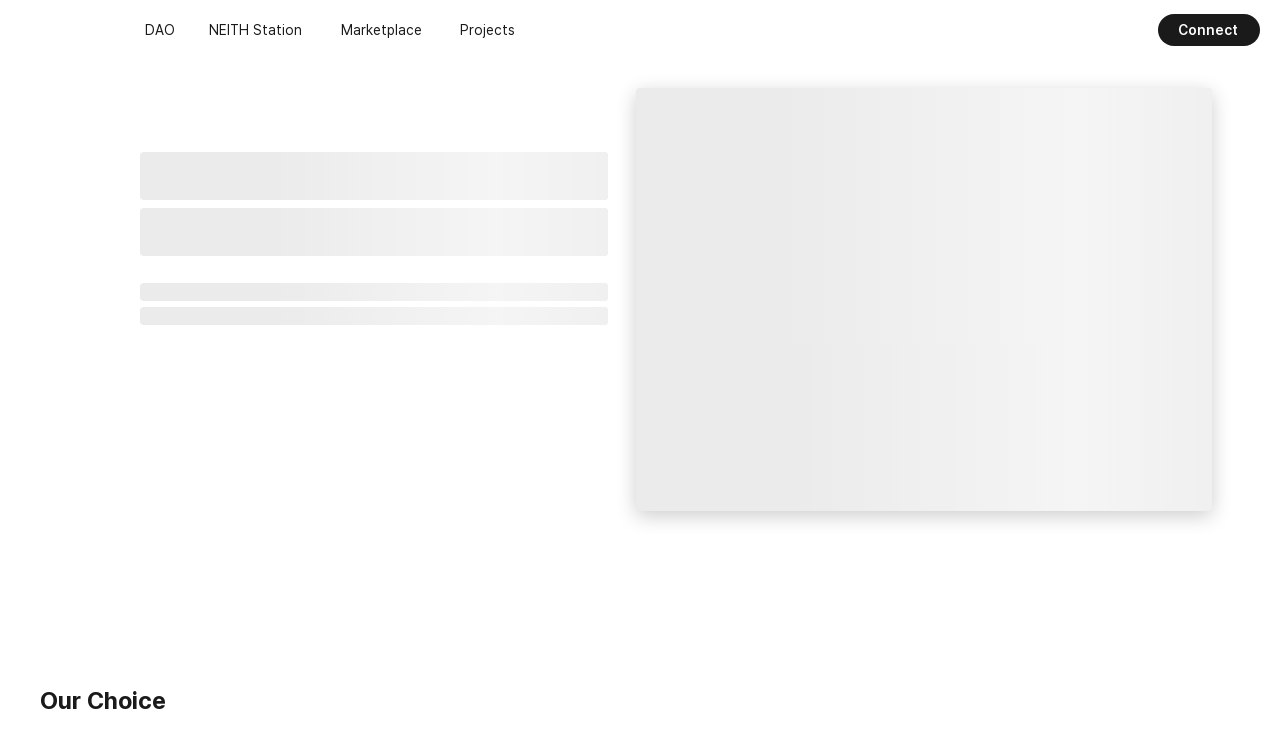

--- FILE ---
content_type: text/html; charset=utf-8
request_url: https://nile.io/
body_size: 101015
content:
<!DOCTYPE html><html lang="en"><head><meta charSet="utf-8"/><meta name="viewport" content="width=device-width"/><meta property="og:image" content="https://nile.azureedge.net/nile-prod/NILE_OGTag.png"/><meta property="og:url" content="https://www.nile.io/"/><meta name="twitter:image" content="https://nile.azureedge.net/nile-prod/NILE_OGTag.png"/><meta name="twitter:url" content="https://www.nile.io/"/><title>NILE | NFT Is Life Evolution</title><meta name="description" content="The &#x27;Evolution of Life&#x27; as told by NILE. Be a part of the dawn of a new civilization."/><meta name="keywords" content="NILE, WEMADE NILE, 나일, 위메이드 나일"/><meta property="og:title" content="NILE"/><meta property="og:description" content="The &#x27;Evolution of Life&#x27; as told by NILE. Be a part of the dawn of a new civilization."/><meta name="twitter:title" content="NILE"/><meta name="twitter:description" content="The &#x27;Evolution of Life&#x27; as told by NILE. Be a part of the dawn of a new civilization."/><meta name="twitter:card" content="summary"/><meta name="next-head-count" content="14"/><link rel="stylesheet preload prefetch" as="style" href="https://font.wemixchaincdn.com/WEMIXPretendard/static/WEMIXPretendard-subset.css"/><link rel="stylesheet preload prefetch" as="style" href="https://font.wemixchaincdn.com/WEMIXPretendardSymbol/WEMIXPretendard-subset-symbol.css"/><link rel="shortcut icon" href="/favicon.ico"/><link rel="icon" href="/NILE_192.png"/><link rel="apple-touch-icon" href="/NILE_180.png"/><link rel="preload" href="/_next/static/css/7721dbdb129fa5b2.css" as="style" crossorigin=""/><link rel="stylesheet" href="/_next/static/css/7721dbdb129fa5b2.css" crossorigin="" data-n-g=""/><link rel="preload" href="/_next/static/css/7ce6211be4f46f5e.css" as="style" crossorigin=""/><link rel="stylesheet" href="/_next/static/css/7ce6211be4f46f5e.css" crossorigin="" data-n-p=""/><link rel="preload" href="/_next/static/css/ac392f98d330ed2c.css" as="style" crossorigin=""/><link rel="stylesheet" href="/_next/static/css/ac392f98d330ed2c.css" crossorigin="" data-n-p=""/><link rel="preload" href="/_next/static/css/ef46db3751d8e999.css" as="style" crossorigin=""/><link rel="stylesheet" href="/_next/static/css/ef46db3751d8e999.css" crossorigin=""/><link rel="preload" href="/_next/static/css/3f4ee99cffd987be.css" as="style" crossorigin=""/><link rel="stylesheet" href="/_next/static/css/3f4ee99cffd987be.css" crossorigin=""/><link rel="preload" href="/_next/static/css/d6a38ac6698d1a58.css" as="style" crossorigin=""/><link rel="stylesheet" href="/_next/static/css/d6a38ac6698d1a58.css" crossorigin=""/><link rel="preload" href="/_next/static/css/2da295a29b6e06d4.css" as="style" crossorigin=""/><link rel="stylesheet" href="/_next/static/css/2da295a29b6e06d4.css" crossorigin=""/><noscript data-n-css=""></noscript><script defer="" crossorigin="" nomodule="" src="/_next/static/chunks/polyfills-c67a75d1b6f99dc8.js"></script><script defer="" src="/_next/static/chunks/20759-6f0622c1c5584aba.js" crossorigin=""></script><script defer="" src="/_next/static/chunks/8001-8c6e5e62fc81af0c.js" crossorigin=""></script><script defer="" src="/_next/static/chunks/40218-99f5c3c33370fdf4.js" crossorigin=""></script><script defer="" src="/_next/static/chunks/7630-ce01046e4809f17f.js" crossorigin=""></script><script defer="" src="/_next/static/chunks/85051-f472fa7b6be6b3dd.js" crossorigin=""></script><script defer="" src="/_next/static/chunks/50175.9578f437e7844450.js" crossorigin=""></script><script defer="" src="/_next/static/chunks/70417.5921320ab42a6d49.js" crossorigin=""></script><script defer="" src="/_next/static/chunks/9274.bd85c406ea3576e1.js" crossorigin=""></script><script defer="" src="/_next/static/chunks/22508.2641422a69621e10.js" crossorigin=""></script><script defer="" src="/_next/static/chunks/51760-a9ae66388b8b5454.js" crossorigin=""></script><script defer="" src="/_next/static/chunks/29209.c00f446f5ce63575.js" crossorigin=""></script><script defer="" src="/_next/static/chunks/51882.adaa37724e76e8da.js" crossorigin=""></script><script defer="" src="/_next/static/chunks/75849.430f58c98bd9746e.js" crossorigin=""></script><script defer="" src="/_next/static/chunks/53100.782b20ff49f323a4.js" crossorigin=""></script><script defer="" src="/_next/static/chunks/92076.08eaa23244b727d5.js" crossorigin=""></script><script defer="" src="/_next/static/chunks/58671.2857014bcfecf57c.js" crossorigin=""></script><script defer="" src="/_next/static/chunks/42805.33e9d0b01f21eb60.js" crossorigin=""></script><script defer="" src="/_next/static/chunks/32470.0c822d2785b2f41f.js" crossorigin=""></script><script defer="" src="/_next/static/chunks/64119.94e817221652bb07.js" crossorigin=""></script><script defer="" src="/_next/static/chunks/55597.e9b5ed05fa6361fa.js" crossorigin=""></script><script defer="" src="/_next/static/chunks/8801.996f228344e4f3fa.js" crossorigin=""></script><script src="/_next/static/chunks/webpack-8e4558d8dc59c689.js" defer="" crossorigin=""></script><script src="/_next/static/chunks/framework-ee97b2140dc5fe6f.js" defer="" crossorigin=""></script><script src="/_next/static/chunks/main-a1c47a007612fce1.js" defer="" crossorigin=""></script><script src="/_next/static/chunks/pages/_app-451ea54069d93b65.js" defer="" crossorigin=""></script><script src="/_next/static/chunks/f69bbb46-c76b3feba3d5a231.js" defer="" crossorigin=""></script><script src="/_next/static/chunks/68925-ca7570903e3de25e.js" defer="" crossorigin=""></script><script src="/_next/static/chunks/89998-02199ec0e202bb06.js" defer="" crossorigin=""></script><script src="/_next/static/chunks/28730-4f44cd8375787729.js" defer="" crossorigin=""></script><script src="/_next/static/chunks/66542-662f0181e1301309.js" defer="" crossorigin=""></script><script src="/_next/static/chunks/pages/index-05b91ed9310a812b.js" defer="" crossorigin=""></script><script src="/_next/static/lvi2NRXOmO08_-tqHZq3X/_buildManifest.js" defer="" crossorigin=""></script><script src="/_next/static/lvi2NRXOmO08_-tqHZq3X/_ssgManifest.js" defer="" crossorigin=""></script></head><body><div id="__next"><header class="header active header-top"><h1><a class="header-logo" href="/"><div></div><span class="a11y">Nile</span></a></h1><nav class="header-navigation"><ul><li><a href="/dao" class=""><span>DAO</span><span class="hidden-text" aria-hidden="true">DAO</span></a></li><li><a href="/neith-station" class=""><span>NEITH Station</span><span class="hidden-text" aria-hidden="true">NEITH Station</span></a></li><li><a href="/marketplace" class=""><span>Marketplace</span><span class="hidden-text" aria-hidden="true">Marketplace</span></a></li><li><a href="/projects" class=""><span>Projects</span><span class="hidden-text" aria-hidden="true">Projects</span></a></li></ul></nav><div class="header-utils"><div class="user-wallet"><button type="button" class="btn-wallet-join"><div></div>Connect</button></div><div class="mobile-menu"><button type="button" class="btn-menu-open"><div></div><span class="a11y">open all menu</span></button></div></div></header><div class="nile_nile-home-wrap__B8eEO"><div class="nile-main-wrap"><div class="nile-hero" style="--swiper-time:2.5s"><div class="swiper-wrap"><div class="nile-hero-content"><div class="text-wrap skeleton-text-wrap"><div class="title-wrap"><h2 class="title"><span aria-live="polite" aria-busy="true"><span class="react-loading-skeleton">‌</span><br/><span class="react-loading-skeleton">‌</span><br/></span></h2><p class="desc"><span aria-live="polite" aria-busy="true"><span class="react-loading-skeleton">‌</span><br/><span class="react-loading-skeleton">‌</span><br/></span></p></div></div><span aria-live="polite" aria-busy="true"><span class="react-loading-skeleton nile-hero-swiper" style="height:423px">‌</span><br/></span></div><div class="slide-bottom"><div class="btn-wrap"><span aria-live="polite" aria-busy="true"><span class="react-loading-skeleton">‌</span><br/></span></div></div></div></div><div class="nile-content-wrap"><div class="nile-content"></div><div class="nile-content foot-print"><div></div></div><div class="nile-content"></div><div class="nile-content"><div class="content-title serif"><h2 class="title-text sm">Our Choice</h2></div><div></div></div><div class="nile-content"><div></div></div><div class="nile-content"><div class="content-title serif"><h2 class="title-text sm">Latest News</h2><a href="https://www.wemix.com/communication" target="_blank" rel="noopener noreferrer">Learn More<div></div></a></div><div></div></div><div class="nile-content nile-docs-banner"><div class="title-wrap"><h2 class="title">NFT is<br/>Life Evolution</h2><p class="desc">The Beginning of a New 
Civilization</p></div><div class="btn-wrap"><a class="Button_root__ztxEZ Button_solid__u7E5b Button_m__CEPmN Button_dark__4wJwz Button_left__ChvOd" target="_blank" href="https://docs.wemix.com/v/nile-en/">About NILE</a></div><div class="img-wrap"><span class="" style="display:inline-block"></span></div></div></div></div></div></div><script id="__NEXT_DATA__" type="application/json" crossorigin="">{"props":{"pageProps":{"_nextI18Next":{"initialI18nStore":{"en":{"common":{"404":{"title":"Page not found","desc":"This page does not exist or is unavailable. Please check again if the address is correct.","btn":"Back to home"},"header":{"notification":{"noMessage":"There are no notification to display.","finalExchangeRate":"Final Exchange Ratio","acquiredWonder":"Claimed Wonder","deleteNotification":"notification deletion","allRead":"All Read","allDelete":"Delete All","setNotification":"Set Notifications","confirmDeleteNotification":"Confirm Notifications Deletion","confirmDeleteButton":"Yes, delete them.","confirmCancelButton":"Yes, I will cancel.","confirmDeleteMessage":"Would you like to delete all notifications?","saved":"It's saved.","time":{"now":"Now","minAgo":" min ago","minsAgo":" mins ago","hourAgo":" hour ago","hoursAgo":" hours ago"},"nft":{"1":"‘좋아요’한 NFT의 옥션이 시작되었습니다.","2":"내가 응찰한 NFT에 상위 응찰자가 발생했습니다.","3":"축하합니다. NFT 낙찰에 성공했습니다. NFT 수령은 상세페이지에서 진행 가능합니다.","4":"NFT 낙찰에 실패했습니다. 상세 페이지에서 응찰금을 환불받으세요.","11":"내 NFT에 응찰이 발생했습니다.","12":"축하합니다. 내 NFT가 낙찰되었습니다.","23":"NFT의 판매가 완료됐습니다.","24":"내 NFT에 가격 제안이 들어왔습니다.","25":"내 구매 제안이 수락되었습니다.","26":"내 제안의 유효시간이 만료되었습니다. 제안금을 환불 받으세요.","27":"내 구매 제안이 거절되었습니다. 제안금을 환불 받으세요.","28":"내가 응찰한 NFT에 상위 응찰자가 발생했습니다.","30":"소유자 이전을 받았습니다.","31":"내가 응찰한 NFT에 상위 응찰자가 발생했습니다.","34":"축하합니다. NFT 낙찰에 성공했습니다. NFT 수령은 상세페이지에서 진행 가능합니다.","35":"‘좋아요’한 NFT의 옥션이 시작되었습니다.","100":"Start Price : ","101":"Final Price : ","102":"Fixed Price : ","103":"Bid Price : ","104":"Bid Price: ","105":"Final Bid Price : ","106":"낙찰자 : {{value}}","107":"Bidder: {{value}}","108":"Offer Price: ","109":"My Offer Price : ","110":"Highest Bid Price : ","201":"Winner claimed the NFT. All sales amounts have been settled.","202":"Your NFT has received an offer.","203":"Your purchase offer has been accepted.","204":"The offer has expired. Please request a refund for the offered amount. ","205":"Your purchase offer has been rejected. Please request a refund for the offered amount. ","206":"","207":"","208":"You received transfer of ownership.","209":"Someone has outbid you on an NFT you bid on.","210":"Your NFT bid failed. The refund of the bid amount is available on the details page.","211":"","212":"Congratulations. Your NFT bid was successful. You can claim your NFT on the details page.","213":"An NFT you liked is up for auction.","214":"The auction for the NFT you have enabled notifications for will start soon.","215":"A bid has been placed on your NFT.","216":"","217":"","218":"Congratulations. Your NFT has been sold.","219":"","220":"Congratulations! You are the winner of the NFT bid. NFT has been automatically transferred to your wallet.","221":"The purchase offer has been canceled as the NFT has been burned. Please request a refund for your offer.","222":"The Covenant Date blessed by NEITH has arrived. Proceed with Covenant Claim at NEITH Altar to claim {{1}}.","1-1":"‘좋아요’한 NFT의 판매가 시작되었습니다.","startPrice":"Start Price : ","finalPrice":"Final Price :","fixedPrice":"Fixed Price : ","bidPrice":"Bid Price : ","currentPrice":"Bid Price: ","finalBidPrice":"Final Bid Price : ","bidder":"Bidder : {{value}}","offerPrice":"Offer Price: ","myOfferPrice":"My Offer Price: ","highestBidPrice":"Highest Bid Price: ","owner":"Owner : {{value}}","soldAmount":"Sale Price"},"dao":{"1":"모집을 성공적으로 마쳤습니다.\n스테이션에서 WONDER 획득 및 WEMIX 환급을 진행해주세요.","2":"WONDER 획득을 완료하였습니다. 오벨리스크에서 WONDER를 스테이킹하고 g.WONDER를 획득하세요. g.WONDER로 거버넌스에 참여할 수 있습니다.","3":"g.WONDER 획득을 완료하였습니다. 거버넌스에서 획득한 g.WONDER로 안건을 등록하거나, 투표에 참여해보세요.","4":"1차 추가 모집이 시작되었습니다. 스테이션에서 추가 모집에 참여해보세요.","5":"모집에 실패하였습니다. 스테이션에서 참여한 WEMIX에 대한 환불을 진행해주세요.","100":"획득할 WONDER : {{value}}","101":"[Round {n}] recruitment has been successful.\nPlease acquire {1} and process {2} reimbursement at Station.","102":"획득 수량 : {{value}}","103":"모집기간 : {{start}} ~ {{end}}","104":"환불 WEMIX : {{value}}","105":"Recruitment failed. \u2028Please proceed with the refund for the {1} you’ve participated in at Station.","106":"A comment has been posted on your submitted proposal.","107":"Your submitted proposal has been approved.","108":"Your submitted proposal has been rejected.","109":"The content of the proposal you participated in has been modified.","110":"The proposal you participated in has been deleted.","111":"The proposal you participated in has been approved.","112":"The proposal you participated in has been approved and has moved to the consensus phase.","113":"The proposal you participated in has been rejected.","114":"The voting period for your submitted proposal has ended.","115":"The voting period for the proposal you participated in has ended.","116":"The proposal you participated in has been approved and has moved to the resolution phase.","117":"The submitted proposal has been approved and reflected on-chain. If you have participated with Governance Tokens, please retrieve them.","118":"The submitted proposal has been rejected and reflected on-chain. If you have participated with Governance Tokens, please retrieve them.","119":"The submitted proposal has been approved and reflected on-chain. If you have participated with Governance Tokens, please retrieve them.","120":"The proposal you participated in has been approved and reflected on-chain. Please retrieve the Governance Tokens that you participated with.","121":"The proposal you participated in has been rejected. Please retrieve the Governance Tokens that you participated with.","122":"The proposal you participated in has been approved. Please retrieve the Governance Tokens that you participated with.","123":"A reply has been posted to your comment.","124":"A reply has been posted to your reply.","125":"The original post you replied to has been edited.","126":"The original post you replied to has been deleted."},"nftfi":{"42":"내 대출 경매에 응찰이 발생했습니다.","43":"내 대출 경매가 {{time}}시간 후 종료됩니다.","44":"응찰 기한이 초과되어 대출 신청이 만료되었습니다. 담보 NFT를 회수하세요.","45":"축하합니다. 신청한 대출이 체결되었습니다. 대출액을 수령하세요.","46":"수령하지 않은 대출액을 수령하세요. 대출액을 수령하지 않아도 상환일이 지나면 담보 NFT의 소유권이 이전됩니다.","47":"내 대출을 {{time}}시간 후 상환해야 합니다.","48":"내 대출을 {{time}}시간 후 상환해야 합니다. 지갑에 WEMIX$를 입금하세요.","49":"내 대출을 상환하여 대출이 종료되었습니다.","50":"대출액을 상환하지 않아 담보 NFT의 소유권이 대여자에게 이전되었습니다.","52":"내가 응찰한 대출 경매에 상위 응찰이 발생했습니다.","53":"축하합니다. 대출 경매에 낙찰되어 대출 체결되었습니다.","54":"대출 상품 낙찰에 실패했습니다. 상세 페이지에서 응찰금을 환불받으세요.","55":"대출자가 대여금을 수령했습니다.","56":"내 대여가 {{time}}시간 후 종료됩니다. 곧 상환액 또는 담보 NFT를 수령할 수 있습니다.","57":"대여액이 상환되어 대출이 종료되었습니다. 상환액을 수령하세요.","58":"상환 마감일 내에 대여액이 상환되지 않아 담보 NFT 소유권이 나에게 이전되었습니다. NFT를 수령하세요.","59":"수령하지 않은 상환액이 있습니다. 상환액을 수령하세요.","60":"수령하지 않은 담보 NFT가 있습니다. NFT를 수령하세요.","100":"Highest Bid Amount : {{value}}","101":"Bidder : {{value}}","102":"Auction Deadline : {{value}}","103":"Borrow Amount : {{value}}","104":"Highest Bidder : {{value}}","105":"Lend Amount : {{value}}","106":"Repayment Deadline : {{value}}","107":"Owner : {{value}}","108":"My Bid Amount : {{value}}","109":"Date of ownership transfer : {{value}}","301":"A bid has been placed on your auction.","302":"Your auction will end in {{value}}.","303":"The bid deadline has passed, and the application has expired. Please retrieve your collateral NFT.","304":"Congratulations! Your Borrow has been approved. \u2028Please claim Borrow Amount.  ","305":"There is the Borrow Amount that you have not received yet. Please claim the loan amount.","306":"The borrow maturity date is approaching.","307":"The borrow maturity date is approaching. Please deposit {{currency}} into your wallet.","308":"Borrow has been fully settled as you have successfully repaid Borrow Amount.","309":"Ownership of the collateral NFT has been transferred due to failure to repay the Borrow Amount.","310":"","311":"Someone outbid you in the auction you are participating in.","312":"Congratulations! You won the auction, and the Lend has been approved.","313":"Failed to win the auction. Please request a refund on the bid amount on the details page.","314":"The borrower has received the lend amount.","315":"Your Lend will end in {{value}}. You will soon receive repayment or be able to claim the collateral NFT.","316":"The Lend Amount has been repaid, and the Lend has been concluded. Please claim the repayment amount.","317":"The ownership of the collateral NFT has been transferred to you due to the Lend Amount not being repaid within the repayment deadline. Please claim the NFT.","318":"There is a repayment that has not been claimed yet. Please claim the repayment amount.","319":"There is collateral NFT that has not been claimed yet. Please claim the NFT.","highestBidAmount":"Highest Bid Amount : ","bidder":"Bidder : {{value}}","deadline":"Auction Deadline : {{value}}","borrowAmount":"Borrow Amount : ","highestBidder":"Highest Bidder : {{value}}","repaymentAmount":"Lend Amount : ","totalRepayment":"Total Repayment Amount : ","repaymentDeadline":"Repayment Deadline : {{value}}","owner":"Owner : {{value}}","myBidAmount":"My Bid Amount ","transferAt":"Date of ownership transfer : {{value}}"},"community":{"1":"{{community}} una Messenger entry is available."},"setting":{"title":"Notification Settings","desc":"Choose when you want to receive notifications.","cancel":{"title":"Confirm Cancel Setting","desc-1":"Cancel setting notification?","desc-2":"If you cancel, the changes will not be saved."},"dao":{"1":"When a DAO from my notifications list begins recruiting in Station","2":"When a recruiting result (success / fail) from a Station I have participated in comes out","3":"When a Proposal or discussion I have participated in has a new comment","4":"When a DAO Proposal I have participated in has been created, conclusively executed or ended","5":"When I have claimed GT or DT as a result of my DT Staking or Unstaking"},"marketplace":{"1":"When the auction or sale of an NFT from my notifications list begins","2":"When there's a higher bid in a auction I have bid in","3":"When the bidding results of an auction I have bid in is out","4":"When an NFT I put up on the Marketplace has sold or ended sale","5":"When an NFT I put up on the Marketplace has an offer","6":"When the status of an NFT I have made an offer on has changed (offer period over, sold, or rejected)","7":"When an NFT from my notifications list has begun"},"life":{"1":"When a Life project from my notifications list has begun"},"community":{"1":"When a una Messenger I can join is created"}}},"myMiniPage":{"connectedWallet":"Connected wallet","totalBalance":"Total Balance of included DAO","noDao":"You are not a member of any DAOs.","myNFT":"My NFT","myNFTPrice":"My NFT Price","OwnedNFT":"Owned NFT","favorites":"Favorites","noNFT":"You do not hold any NFTs.","myPapyrus":"My PAPYRUS"},"account":{"totalAmount":"Total Balance Amount","holdingCoin":"Coin","transaction":"Transactions","confirmChangeWallet":"Confirm Wallet change","disconnectWalletMessage":"Do you want to disconnect your current Wallet and connect to the new Wallet you selected?","clearWalletConnectMessage":"Are you sure you want to disconnect {{wallet}}?","noTransaction":"You have no transaction history.","tokenInvisible":"Is the token not shown in Wallet?","addMetaMaskToken":"Add Token to MetaMask","add":"Add"},"search":{"placeHolder":"Search","noResult":{"title":"There are no search results.","desc":"There are no search results for '{{keyword}}'."}}},"footer":{"familySites":"Family Sites","termsOfService":"Terms of Service","privacyPolicy":"Privacy Policy","cookiePolicy":"Cookie Policy","californiaPrivacyStatement":"California Privacy Statement","termsOfServiceForMarketplace":"Terms of Service for Marketplace","purchasingPolicy":"Purchasing Policy","docs":"NILE Docs","supportCenter":"Support Center"},"filter":{"title":"Filters","categories":"Categories","details":"Details","status":"Status","priceRange":"Price Range","sorting":"Sorting","setPrice":"Apply","resetFilter":"Reset Filters","properties":"Properties"},"sorting":{"recentlyActive":"Recently Active","endingSoon":"Ending Soon","newest":"Newest","oldest":"Oldest","highestPrice":"Highest Price","lowestPrice":"Lowest Price"},"toastMessage":{"RequestComplete":"Request complete.","supportMsg":"Your application is completed.","requestAlarm":"Your notification request has been registered."},"modalTerm":{"error":"Incorrect format","birthErrorMsg":"NILE restricts the service usage to individuals aged 19 years or older."},"modalJoin":{"title":"Collaboration Enquiry","desc1":"If you want to work with NILE, send us the following information. \nWe will get back to you for discussions of collaboration when needed.","desc2":"Send us the following information if you wish to work with NILE Marketplace. \nWe will review it and give you a reply with your contact information.","text":"Items marked with an \u003c0\u003e{{strong1}}\u003c/0\u003e are required.","button":"Ask to Collaborate","agree":"OK","item":{"0":{"title":"Project Name","placeholder":"Please enter project name."},"1":{"title":"Email","placeholder":"Please enter the email address to receive replies to","message":"Incorrect email format."},"2":{"title1":"Project Category","placeholder1":"Please select the project category."},"3":{"title":"About This Project","placeholder":"Please enter information about this project."},"4":{"title":"Related URL","placeholder":"Enter a related URL to speed up the review process.","message":"Incorrect URL format."},"5":{"title":"Upload File","placeholder":"Click or drag the file here to upload.","text":"*Only up to 1 jpg/png/pdf file can be uploaded. (Max. 100MB)"}},"form":{"status":"Uploading…","button":"Send","text":"Sent."},"error":{"size":"The attachment size exceeds the allowable limit.","format":"Unsupported file format."}},"blank":"open new window","year":"Y","month":"M","week":"W","day":"D","1Day":"1 Day","1Week":"1 Week","1Month":"1 Month","1Year":"1 Year","all":"All","daily":"Daily","monthly":"Monthly","yearly":"Yearly","openProfile":"open profile","profileSetting":"profile setting","disconnectSns":"disconnecting social accounts","favorite":"favorite","share":"share","selectLang":"select Language","papyrus":"una Messenger","copyWallet":"copy wallet address","copyWalletAnnounce":"Wallet address copied.","goToMyPage":"go to my page","prev":"Prev","next":"Next","openAllMenu":"open all menu","refresh":"refresh","openSearchWindow":"open search window","openNotification":"open notification","returnToFullMenu":"return to full menu","close":"Close","seeMore":"more","disconnectWallet":"Disconnect Wallet","cancel":"Cancel","clear":"Disconnect","showMore":"Show more","exploreMore":"Explore More","open":"Open","viewChartDetails":"View Chart Details","upcoming":"Upcoming","closed":"Closed","saleClosed":"SaleClosed","auctionClosed":"Auction Closed","successfulBid":"Successful Bid","nowOffering":"Now Offering","onMarket":"On Market","onSale":"On Sale","saleOver":"Sale Over","collection":"Collection","status":"Status","makePriceOffer":"Make Price Offer","openForOffers":"Open for Offers","onAuction":"On Auction","buyNow":"Buy Now","notForSale":"Not for Sale","downloadApp":"Download App","buyNft":"Buy NFT","viewTokens":"View Tokens","discoverStory":"Discover Story 3.0","viewCollectionInfo":"View Collection Info","viewNft":"View NFT","startingFrom":"Starting from","startingBid":"Starting Bid","currentBid":"Current Bid","finalBid":"Final Bid","fixedPrice":"Fixed Price","lastPrice":"Last Price","lastSale":"Last Sale","sold":"sold","lastSalePrice":"Last Sale","currentHighestOfferPrice":"Highest Offer","currentOffer":"Highest Offer","startIn":"Auction Starts in","endsIn":"Ends in","opensOn":"Opens on","auctionStartsIn":"Auction Starts in","auctionEndsIn":"Auction Ends in","winner":"Winner","owner":"Owner","highestOffer":"Highest Offer","creator":"Creator","bidders":"Bidders","bid":"Bid","bids":"Bids","highestBidNow":"Highest Bid Now","winningBid":"Winning Bid","highestOfferNow":"Highest Offer","makeOffer":"Make Offer","reveal":"Reveal my NFT","revealUtility":"Discover Utility","salesStartsIn":"Sales Starts In","auctionStartIn":"Auction Starts In","salesEndsIn":"Sales Ends In","nFTLeft":"NFT left","from":"From","goAuction":"Live Auction","viewResult":"View Results","goToNFTs":"Go to NFTs","goToTokens":"Go to Tokens","viewArtwork":"View Artwork","viewCardType":"view card type","viewListType":"view list type","gotoLink":"Learn More","gotoLinkDynamic":"Go to {{link}}","gotoLinkAll":"View All","viewMore":"View More","filterEmptyCase":"No results match your search criteria.","toBeOpened":"To be opened","end":"End","currentlyBidding":"Currently Bidding","goToAboutThisCollection":"Go to About This Collection","goToOfficial":"Official Website","aboutThisCollection":"About This Collection","ParticipationEnquiry":"Participation Enquiry","disconnect":"Disconnect","unfoldingSoonWallet":"Wallet connections will be available from Nov 17th.","offersConfirm":"The status of this NFT has been changed to 'Open for Offers'. \n From now on, you will able to receive price offers from other users.","goToMarketplace":"Go to Marketplace","goToDaoHome":"Go to DAO Home","completeCopy":"copied.","placeBid":"Place Bid","approveButton":"Approve","cancelBid":"Cancel Bid","cancelMyOffer":"Cancel my offer","createListing":"Create listing","createListingText":"Set a starting price","transfers":"Transfers","transferText":"Transfer your item","cancelSale":"Cancel Sale","editOrCancel":"Modify sale","sellAtOfferPrice":"Sell at Offer Price","acceptOffer":"Accept Offer","receiveNotification":"Receive notification when this is available for sale","cancelNotification":"Cancel notification when this is available for sale","cancelLisiting":"Cancel Sale","editLisiting":"Modify Sale","transferListing":"Transfer","listing":"Listing","listView":"View List","agree":"Agree","disagree":"Disagree","modified":"Yes, I will modify the sale.","goToGuide":"Go to NILE Guide","listedToken":"{{token}} has been listed in Tokens.","listedTokenMo":"{{token}} has been listed in Tokens.","partiAuction":"Live Auction","notShowAgain":"Do not show next time","notShow24":"Don't show again for a day","discoverBtn":"Discover","discoverProjectBtn":"Discover Project","discoverTicket":"Discover","onlyWemix$":"NILE currently supports WEMIX$ only.","hide":"Hide","like":"Like","koDateStandard":"","claim":"클레임 하러가기","collection_nft_status_claim":"Claim Completed","wallet":{"time":{"left":"Time left","expire":"Expired"},"howTo":"How to connect","title":"Connect Wallet","step1":{"title":"STEP 1","desc":"Open {{wallet}} app"},"step2":{"title":"STEP 2","desc":"Tap the QR scan button on the top"},"step3":{"title":"STEP 3","desc":"Verify after code scan"},"guideText":"Connect your wallet.","androidMetamaskToast":{"alert":"Please ensure that the WEMIX3.0 network is correctly connected on MetaMask.","btn":"Open MetaMask"},"MetamaskAddWemix":"Add WEMIX3.0 network to MetaMask"},"metaMaskNetwork":{"title":"Network Setting","content":"The WEMIX3.0 network needs to be added or changed in MetaMask. Please proceed to MetaMask network settings.","btn":"Open MetaMask","guideText":"Connect your wallet."},"connect":{"firstTime":"If you’re connecting to MetaMask for the first time","how":"how to connect"},"makeOfferPopup":{"content":"Make an offer for an NFT you wish the buy, \n and the seller will check your offer.","notice":"NILE currently supports WEMIX$ only.","notice2":"Any NFT sent to the wrong address cannot be recovered.","notice3":"Wallet address format is incorrect.","notice4":"Ownership transfer is not available to your own Wallet address.","notice5":"Sale starting date can be set from 10 minutes after the current time.","unit":"Price","txt":"Enter your offer price.","txt2":"Offer Expiring","txt3":"Offers are automatically canceled after 7 days. \n The canceled offer price can be returned through the return process."},"placeBidPopup":{"txt":"NFT","txt4":"※ NILE requires confirmation of access authorization before WEMIX$(ERC-20) bidding is approved.","txt5":"Only the additional amount, minus the previous bid price, will be paid."},"shareBtn":{"twitter":"X (formerly Twitter)","copy":"Copy Link"},"marketPlaceDetailTop":{"open":"OPEN 2022.03.02 17:00 KST","infoTxt1":"Gas fee is incurred when bidding. The exact gas fee will be confirmed at the actual time of bidding.","infoTxt2":"A three-hour countdown will be executed at the time of bidding. Three hours will be extended in the event of a higher bidder. If there is no higher bidder, you will win after the countdown. Bidders follow established rules within the platform. Bid withdrawal is only available if there is a higher bidder.","infoTxt3":"Opens on {{time}}","infoTxt3-1":"Opens on {{time}}","infoTxt4":"The auction will end at {{time}} if there is no additional bidding.","infoTxt5":"Bid withdrawl is available only if there is a higher biddger. \nGas fee will be incurred when bid is withdrawn.","infoTxt6":"To claim the NFT, you must pay for the gas fee and complete the receipt process.","infoTxt7":"You have to pay the Gas Fee and complete the refund process to get a refund of your bid.","infoTxt8":"You have to pay the Gas Fee and complete the refund process to get a refund of your offer.","infoTxt9":"Even if you don't proceed with listing, users who are interested in your NFTs will be able to offer prices. If you don't want to receive offers, please change the status to not for sale. Gas fee must be paid to change the status.","infoTxt10":"If you want to get a price offer, please change your status to receive an offer. Even if you don't proceed with listing, users who are interested in your NFTs will be able to offer prices. Gas fee must be paid to change the status.","infoTxt11":"Gas fee is incurred when purchasing. The exact gas fee will be confirmed at the time of purchase.","infoTxt12":"Gas fee is incurred when offering and purchasing. The exact gas fee is determined at the time of proposal and purchase.","infoTxt13":"Offer cancellation is available until the seller accepts the offer. \nGas fee will be incurred when the proposal is canceled.","infoTxt14":"You can send an NFT to another user's Wallet for ownership transfer. A Gas Fee occurs for ownership transfer, and the exact amount of the Gas Fee is finalized at the point of ownership transfer.","infoTxt15":"The offer will automatically expire 7 days after it is made.","infoTxt16":"You have to complete the offer refund process to make an offer or buy.","infoTxt17":"Gas fees are incurred to make an offer. The exact fee will be confirmed at the time of making an offer.","infoTxt18":"There is an offer available for refund. You have to complete the offer refund process to make an offer or buy.","infoTxt19":"Users interested in your NFTs can freely make offers and buy.","infoTxt20":"A Gas Fee occurs on modifying or cancelling sales, and the exact Gas Fee is fixed at the time of modification or cancellation.","infoTxt21":"Purchase of NFTs for event airdrops in the primary market is not possible.","infoTxt22":"Ownership will be transferred to the winners after the event ends.","lookingNft":"{{name}}님이 {{price}}{{unit}}를 제안했습니다."},"changeConfirmPopup":{"title":"Confirm Sale Change","txt":"Would you like to change the sale method or conditions?\nA Gas Fee occurs on registering for re-sale."},"refundPopup":{"txt2":"Gas Fee","txt3":"Reimburse Amount","txt4":"Payment Amount","btn":"Get Refund"},"failedPopup":{"txt":"Payment Failed","txt2":"Insufficient balance.","txt3":"Transaction Failed","soldOut":"This NFT is Sold Out.","btn":"Confirm"},"offerHistoryPopup":{"title":"Offer history","desc":"Select the offer you would like to accept.","th1":"User","th2":"Offer Price","th3":"Offer Date and Time","btn":"Select"},"successPaymentPopup":{"txt":"Pay","txt2":"NFT Winning Bid","txt3":"User","txt4":"Offer Price","txt5":"Offer Date and Time","btn":"Select"},"NFTFirstOpenMessage":"The details of this NFT will be available on February 27th.","NFTOpenMessage":"This feature will be available soon.","profileModal":{"copy":"Copy to Clipboard","view":"View Profile","explorer":"Go to Explorer","addressCopy":"Copy Address"},"crossTitle":"Introduction \u0026 Terms","serviceIntroduceModal":{"title":"NILE Service Introduction \u0026 Terms","btn1":"Disagree","btn2":"Agree","txt":"NILE service is subject to digital assets. NILE service is available at the choice of the member and can be terminated at any time if not desired. However, the loss of deposits mentioned in this document may occur in the event of service withdrawal due to the member’s choice.","txt2":"A member who agrees to the Service Use may use services such as DAO, NFT Marketplace, dApp recommendation etc. according to the periods provided within the Service. This is guided in a way that members can see from the service. All services that use digital assets of NILE service can be used after a member directly enters an amount and completes their signature.","txt3":"NILE’s DAO(Decentralized Autonomous Organization) service is about generation and management of Decentralized Autonomous Organization operated through users autonomous participation and smart contract. DAO is realized based on the NEITH Protocol composed of a total of 7 components: Station, Trust, Incinerator, Obelisk, Governance, Creator. DAO raises digital funds and distributes DAO Token through the Station. The raised digital funds are managed from the Treasury to DAO’s assets. The asset on consensus objective can be carried out through Trust, where entrusted with DAO’s name and authorization. It proceeds execution and management of the business. Through Trust, the business profits are distributed to the Treasury or Incinerator with promised proportions in the smart contract. The profits sent to the Treasury are managed as an asset of DAO. In Incinerator, the profit is used to purchase DAO Token being circulated. Purchased DAO token is then burned with proportion on the smart contract and sent to the Obelisk. As a result, DAO Token’s value rises through circulation reduction and may expect governance rewards through Staking pool. The management standards such as asset use of each DAOs, change of all distribution ratio may set or change through the Governance. The DAO business may proceed with the core IP provider, Creator and the Creator may be granted with partial authority to the business profits.","txt4":"The users in NILE’s DAO service may participate in DAO through stations of each DAO and send digital assets and will receive DAO Token equivalent to the amount of digital assets they participated in the Station when DAO is formed. Claimed DAO Token can be staked in DAO’s Taking Poll to acquire Governance Token or may hold DAO Token as it is. The Governance Token may be used to propose an agenda regarding DAO management or for voting. There is an exchange ratio of DAO Token and Governance Token in the Obelisk, and the relative exchange value of the Governance Token constantly rises as the DAO token is distributed in the Obelisk. Users can stake or unstake DAO Token with their own decision.","txt5":"NILE’s NFT marketplace is a service where NFTs can be bought and traded. NFTs can be bought with an auction or fixed price depending on the type of sale and users may buy or not buy with their decision. Users who wish to participate in the auction may bid on the desired NFT and will win a bid once there are no higher bidders within the limited time. If a higher bidder appears, the auction time will be extended and the lower bidder may withdraw their bid or rebid in the auction. For successful bidders, they will receive their NFT to their connected wallet by NFT transaction. The transaction based services occurring in NILE service such as ‘purchase’, ‘bid’, ‘offer price’, ‘claim NFT’ etc. may be charged with a gas fee and all gas fees shall be paid by the user. Gas fee may change depending on the network status and you can check your gas fee on the screen once you proceed the signature. Users who hold their purchased NFT may sell their NFT at a fixed price or by receiving price offers. For details regarding the Auction, please refer to the NILE’s Auction Terms of Service.","txt6":"The detailed regulations of the Service can be found through Support, FAQ etc. inside the Service after connecting your wallet and data standard provided in the NILE is based on the WEMIX explorer. Other data provided that are not supported by the explorer are supplementary data provided by the NILE for the convenience of the users.","txt7":"There may be a fee such as a gas fee while using the NILE service, and if there is a fee to pay, the member must deliver the fee to use the service. The fee rate may change anytime and it will be guided to the member within the service page.","txt8":"The Service network may fail or be delayed depending on the traffic, environment, circumstances, etc. according to the service types and the Service does not guarantee this.","txt9":"The service does not guarantee the reward that members received by using the NILE service and is not responsible for fluctuation in the value of digital assets that may occur when using the service. The use of digital assets is a member's choice, so all responsibility rests with the member. Members should be aware of all risks arising from using NILE service and proceed with all actions at members’ own discretion and responsibility.","txt10":"Content and information, including the estimated profit and price of tokens provided by the service, are supplemental materials to help members use the NILE service, not a solicitation and suggesting investment and trade. The service makes reasonable efforts to provide timely and accurate information as much as possible but does not guarantee the information's timeliness, suitability, or accuracy.","txt11":"Members are solely responsible for failing to obtain the expected benefits of using the service or for the loss of assets or property due to the risks inherent in the trade.","txt12":"Services are designed to operate through automated smart contract code to provide secure and transparent financial opportunities, but due to software complexity, inherent limitations of technology, and code integrity cannot be fully guaranteed.","txt13":"There may be undetected defects in the smart contract code used by the service, and there is a risk of asset loss due to theft through hacking, flash loan attacks, etc. that exploit these defects.","txt14":"The service is committed to maintaining the latest block synchronization, but due to natural disasters, server maintenance, transaction traffic jam in the chain, computer system errors, software attacks, etc., the service can be stopped/terminated without notice, and the service is not guaranteed to run 24 hours a day.","txt15":"These circumstances mentioned above can cause errors in numerical values displayed on the interface, temporary service connectivity, connection errors, and suspension. In this case, delays and request failures may occur during transaction processing, such as using the Staking, Unstaking requested by the user. When such suspension/termination occurs, the Company shall promptly notify users about the matter.","txt16":"In the absence of intentional or gross negligence by the Company in the provision of this service, the Company shall not be liable for this.","agree":"(Required) I agree to the \u003c0\u003e{{a}}\u003c/0\u003e and have read and understand the \u003c1\u003e{{b}}\u003c/1\u003e.","agree2":"(Required) I agree to the \u003c0\u003e{{a}}\u003c/0\u003e and \u003c1\u003e{{b}}\u003c/1\u003e of NFT Marketplace.","agree3":"(Required) I have read and understood the Service Introduction and the Precautions of NILE and NFTFi.","term":"Terms of Service","nftTerm":"Terms of service","privacy":"Privacy Policy","purchase":"Purchasing Policy","disagree":"Agree to terms of service","disagreeDesc":"If you do not agree to the Terms of Service and the Privacy Agreement of NILE, you will not be able to use the service."},"nileIntroduceModal":{"title":"Nile Service Introduction \u0026 Terms","txt":{"1":"NILE service is subject to digital assets. NILE service is available at the choice of the member and can be terminated at any time if not desired. However, the loss of deposits mentioned in this document may occur in the event of service withdrawal due to the member’s choice.","2":"A member who agrees to the Service Use may use services such as DAO, NFT Marketplace, dApp recommendation etc. according to the periods provided within the Service. This is guided in a way that members can see from the service. All services that use digital assets of NILE service can be used after a member directly enters an amount and completes their signature.","3":"NILE’s DAO(Decentralized Autonomous Organization) service is about generation and management of Decentralized Autonomous Organization operated through users autonomous participation and smart contract. DAO is realized based on the NEITH Protocol composed of a total of 7 components: Station, Trust, Incinerator, Obelisk, Governance, Creator. DAO raises digital funds and distributes DAO Token through the Station. The raised digital funds are managed from the Treasury to DAO’s assets. The asset on consensus objective can be carried out through Trust, where entrusted with DAO’s name and authorization. It proceeds execution and management of the business. Through Trust, the business profits are distributed to the Treasury or Incinerator with promised proportions in the smart contract. The profits sent to the Treasury are managed as an asset of DAO. In Incinerator, the profit is used to purchase DAO Token being circulated. Purchased DAO token is then burned with proportion on the smart contract and sent to the Obelisk. As a result, DAO Token’s value rises through circulation reduction and may expect governance rewards through Staking pool. The management standards such as asset use of each DAOs, change of all distribution ratio may set or change through the Governance. The DAO business may proceed with the core IP provider, Creator and the Creator may be granted with partial authority to the business profits.","4":"The users in NILE’s DAO service may participate in DAO through stations of each DAO and send digital assets and will receive DAO Token equivalent to the amount of digital assets they participated in the Station when DAO is formed. Claimed DAO Token can be staked in DAO’s Taking Poll to acquire Governance Token or may hold DAO Token as it is. The Governance Token may be used to propose an agenda regarding DAO management or for voting. There is an exchange ratio of DAO Token and Governance Token in the Obelisk, and the relative exchange value of the Governance Token constantly rises as the DAO token is distributed in the Obelisk. Users can stake or unstake DAO Token with their own decision.","5":"NILE’s NFT marketplace is a service where NFTs can be bought and traded. NFTs can be bought with an auction or fixed price depending on the type of sale and users may buy or not buy with their decision. Users who wish to participate in the auction may bid on the desired NFT and will win a bid once there are no higher bidders within the limited time. If a higher bidder appears, the auction time will be extended and the lower bidder may withdraw their bid or rebid in the auction. For successful bidders, they will receive their NFT to their connected wallet by NFT transaction. The transaction based services occurring in NILE service such as ‘purchase’, ‘bid’, ‘offer price’, ‘claim NFT’ etc. may be charged with a gas fee and all gas fees shall be paid by the user. Gas fee may change depending on the network status and you can check your gas fee on the screen once you proceed the signature. Users who hold their purchased NFT may sell their NFT at a fixed price or by receiving price offers. For details regarding the Auction, please refer to the NILE’s Auction Terms of Service.","6":"The detailed regulations of the Service can be found through Support, FAQ etc. inside the Service after connecting your wallet and data standard provided in the NILE is based on the WEMIX explorer. Other data provided that are not supported by the explorer are supplementary data provided by the NILE for the convenience of the users.","7":"There may be a fee such as a gas fee while using the NILE service, and if there is a fee to pay, the member must deliver the fee to use the service. The fee rate may change anytime and it will be guided to the member within the service page.","8":"The Service network may fail or be delayed depending on the traffic, environment, circumstances, etc. according to the service types and the Service does not guarantee this.","9":"The service does not guarantee the reward that members received by using the NILE service and is not responsible for fluctuation in the value of digital assets that may occur when using the service. The use of digital assets is a member's choice, so all responsibility rests with the member. Members should be aware of all risks arising from using NILE service and proceed with all actions at members’ own discretion and responsibility.","10":"Content and information, including the estimated profit and price of tokens provided by the service, are supplemental materials to help members use the NILE service, not a solicitation and suggesting investment and trade. The service makes reasonable efforts to provide timely and accurate information as much as possible but does not guarantee the information's timeliness, suitability, or accuracy.","11":"Members are solely responsible for failing to obtain the expected benefits of using the service or for the loss of assets or property due to the risks inherent in the trade.","12":"Services are designed to operate through automated smart contract code to provide secure and transparent financial opportunities, but due to software complexity, inherent limitations of technology, and code integrity cannot be fully guaranteed.","13":"There may be undetected defects in the smart contract code used by the service, and there is a risk of asset loss due to theft through hacking, flash loan attacks, etc. that exploit these defects.","14":"The service is committed to maintaining the latest block synchronization, but due to natural disasters, server maintenance, transaction traffic jam in the chain, computer system errors, software attacks, etc., the service can be stopped/terminated without notice, and the service is not guaranteed to run 24 hours a day.","15":"These circumstances mentioned above can cause errors in numerical values displayed on the interface, temporary service connectivity, connection errors, and suspension. In this case, delays and request failures may occur during transaction processing, such as using the Staking, Unstaking requested by the user. When such suspension/termination occurs, the Company shall promptly notify users about the matter.","16":"In the absence of intentional or gross negligence by the Company in the provision of this service, the Company shall not be liable for this."},"agree":"(Required) I have read and agree to the \u003c0\u003e{{a}}\u003c/0\u003e.","term":"Terms of Service.","nftTerm":"Terms of Service for NFT Marketplace.","pushDisagree":"If you do not agree to the Terms of Service and the Privacy Agreement of NILE, you will not be able to use the service."},"Inspection":{"title":"WONDER DAO is preparing to launch.","desc":"We apologize for the inconvenience. Please come back later.","btn":"Go to NILE Home"},"askToJoin":{"popup":{"txt1":"Age Confirmation and Terms of Service","txt2":"NILE is only available to users aged 19 or older, and confirming the date of birth is a requirement to use the service.","txt3":"California residents must verify their ZIP codes per California Consumer Privacy Act.","txt4":"Required","txt5":"Date of Birth","txt6":"Please enter your date of birth. (YYYYMMDD)","txt7":"California residents only","txt8":"Please enter your ZIP code.","txt9":"(Required) I have read and agree to the \u003c0\u003e{{a1}}\u003c/0\u003e and the \u003c1\u003e{{a2}}\u003c/1\u003e.","txt10":"California residents must verify their ZIP codes.","terms":"Terms of Service","privacy":"Privacy Agreement","california":"\u003c0\u003eCalifornia Privacy Statement\u003c/0\u003e"}},"marketplaceModal":{"paymentComplete":"Payment complete","gasFeeInfo":"Because a transaction was created, a Gas Fee occurred.","gasFeeChangInfo":"The Gas Fee may change in real-time.","retractingInfo":"A Gas Fee occurs on cancelling a bid.","completeInfo":"Pay the Gas Fee to claim your NFT.","changeInfo":"A Gas Fee occurs on changing status","buyNowInfo":"A Gas Fee occurs on buying an NFT.","acceptInfo":"A Gas Fee occurs on accepting an offer.","paymentAmount":"Payment Amount","gasFee":"Gas Fee","buyNow":"Buy Now","saleClosed":"Sale Closed","withdrawMyBid":"Withdraw my bid","cancelMyOffer":"Cancel my offer","getMyBidBack":"Get Refund of Bid","getMyOfferBack":"Get Refund of Offer","completePayment":"Complete payment","completeCheckout":"Complete Checkout","confirmCheckout":"Confirm Checkout","changeStatus":"Change Status","okay":"Okay, I understand.","completeReveal":"Complete Reveal","reveal":"리빌하기(영문 수급)","revealGasFee":"리빌시 발생하는 transaction을 위해 가스비를 지불해야 합니다.(영문수급)","revealInfo":"리빌을 완료하면 NFT가 소각되고 모자와 배경이 적용된 BAGC PFP와 MERCH NFT가 생성됩니다.(영문수급)"},"bidHistoryPopup":{"title":"Bid history","th1":"User","th2":"Bids","th3":"date","canceled":"Canceled","expired":"Expired"},"buyResultModal":{"successTitle":"Congratulations!","successDesc":"Your NFT bid for {{price}} {{unit}} was successful. \nPlease complete the rest of the payment to claim the NFT.","successBtn":"Complete NFT","failTitle":"Unfortunately, your bid was not successful.","failDesc":"The winning bid for this NFT was made by {{user}} at {{price}} {{unit}}. \nClick the button below to claim your returned bid.","failBtn":"Claim Your Returned Bid","expiredTitle":"Unfortunately, your offer expired.","expiredDesc":"The seller did not accept your offer. \nClick the button below to claim your offer amount.","offerSuccessDesc":"The seller has accepted your offer of {{price}} {{unit}}. \nCheck the NFT in your Wallet.","offerFailTitle":"Unfortunately, your offer was rejected.","offerFailDesc":"The seller accepted someone else's offer. \nClick the button below to get your offer amount back.","sellBuyDesc":"Your NFT has been successfully sold.{{buyer}} has bought it for {{price}} {{unit}}."},"completeCheckOutSuccessModal":{"successTitle":"Congratulations!","successDesc":"You are the winner of the {{nft}} bid.","successBtn":"Claim NFT"},"refundOrderModal":{"auction":{"title":"Bid Refund","desc":"{{name}} Please request a refund on the bid amount.","btn":"Get Refund"},"offer":{"title":"Offer Refund","desc":"{{name}} Please request a refund for the offered amount.","btn":"Get Refund"}},"ticketForceModal":{"title":"Listing \u0026 Cancel Offer Information","cancelListing":{"desc":"{{name}} has expired, and listing and offering are no longer possible. Please cancel your listing.","btn":"Cancel Listing"},"refundOfferExpired":{"desc":"{{name}} has expired, and listing and offering are no longer possible. Please withdraw your offer.","btn":"Get Refund"},"refundOfferUsed":{"desc":"The benefits of {{name}} have been used at least once, and listing and offering are no longer possible. Please withdraw your offer.","btn":"Get Refund"}},"nftConfirmMoal":{"cancelTitle":"Confirm Cancel Sale","cancelDesc":"Would you like to cancel the sale?\nA Gas Fee occurs on cancelling sale registration."},"secAgo":"sec ago","secsAgo":"secs ago","minuteAgo":"min ago","minutesAgo":"mins ago","hourAgo":"hour ago","hoursAgo":"hours ago","dayAgo":"day ago","daysAgo":"days ago","monthAgo":"month ago","monthsAgo":"months ago","yearAgo":"year ago","yearsAgo":"years ago","getRefund":"Get Refund","bought":"Bought","dontMakeOfferBtn":"I don't like to get a make offer","getMakeOfferBtn":"I'd like to get a make offer","networkSettingModal":{"title":"How to set up mainnet network","item":{"0":"Network name","1":"RPC Url","2":"Chain ID","3":"Currency symbol","4":"Block Explorer URL"}},"walletModal":{"process00-1":"NILE requires confirmation of access authorization for the use of {{payment}} to proceed with the transaction. Use authorization for {{payment}} is required only the once.","process00-2":"Confirmation of access authorization for your Wallet is required for NFT access and NFT transfer.","process01-1":"Complete confirmation of access authorization for the use of {{payment}} in the {{wallet}} app to proceed with the transaction.","process01-2":"Complete approval of access authorization for NFT access and NFT transfer in the {{wallet}} app to proceed with the transaction.","process02":"Approve the payment in the {{wallet}} app to proceed with the transaction.","process03":"Please add your signature to complete \n setting up on {{wallet}}.","process04":"Enter your password in the {{wallet}} app to complete the deletion of your account.","process06":"Enter your password in Wallet to complete the deletion of your account.","progressText":{"1":"Waiting for approval","2":"Processing","3":"Waiting for a signature","4":"Waiting for input"},"cancel":{"title":"Signature rejected","desc":"Adding a signature to a Wallet is canceled. \n Please try again.","btn":"Confirm"}},"bottomBanner":{"guide":"Want to learn how to use NILE Marketplace? Please visit the Guide for further details.","guideMo":"NILE Marketplace Guide","nile":"The auction for {{collection}} has begun. Be the first one to experience the emergence of NILE civilization!","nileMo":"Sights of NILE Auction has begun","soon":"The auction for {{collection}} starts soon. Find out more about the collection now!","soonMo":"{{collection}} Auction has begun","begin":"The auction for {{nft}} has begun. Don't forget to get your NFT now!","beginMo":"{{nft}} Auction has begun","ongoing":"{{collection}} Auction is live. Check out the {{n}} NFTs!","saleNft":"The {{nft}} is available for purchase. Don't forget to get your NFT now!","saleNftMo":"{{nft}} Sale has started","saleCollection":"The {{collection}} collection is available for purchase. Don't forget to get your NFT now!","saleCollectionMo":"{{collection}} Sale has started","bid":"{{nft}} was sold for {{price}} {{unit}}.","bidMo":"{{nft}} Sold","fixedBid":"{{nft}} was sold for {{price}} {{unit}}.","fixedBidMo":"{{nft}} Sold","highest":"Successful bid of {{nft}} collectible at the highest price in NILE. Check out the most popular NFTs!","highestMo":"Successful bid of {{nft}} collectible at the highest price","highest2":"Successful bid of {{nft}} at the highest price in NILE. Check out the most popular NFTs!","highest2Mo":"Successful bid of {{nft}} at the highest price in NILE.","highest3":"{{nft}} Collectible has been sold at the highest price.","highest3Mo":"{{nft}} Collectible sold at the highest price","highest4":"{{nft}} has been sold at the highest price in NILE.","highest4Mo":"{{nft}} sold at the highest price in NILE","appear":"The {{n}} bidder of {{nft}} has appeared!","appearMo":"New: Bidder No. {{n}} of {{nft}}","story":"New Story 3.0 {{n}} has been published. Check it out!","storyMo":"New Story 3.0 {{n}} has been published","showcase":"The Lineup of four DAOs has been released. Check out the introduction video!","showcaseMo":"The Lineup of four DAOs has been released","daoPreview":"Recruitment of {{type}} DAO is starting soon. Please check for participation details!","wonderDaoPreview":"Recruitment of WONDER DAO is starting soon. Please check for participation details!","wonderDaoPreviewMo":"Recruitment of WONDER DAO is starting soon.","wonderDaoStart":"WONDER DAO recruitment is open, join us now!","daoOpen":"{{type}} DAO recruitment is open, join us now!","neithStationOpen":"NEITH Station has been unveiled! Explore and discover the mystical promise under the NEITH Covenant.","neithStationOpenMo":"NEITH Station unveiled","cityOfNileOpen":"{{collection}} has been unveiled. Check it out!","cityOfNileOpen2":"{{collection}} has been unveiled. Check it out now!","cityOfNileOpenMo":"{{collection}} unveiled","cityOfNileOpen2Mo":"{{collection}} is now open","neithPreview":"{{tier}} {{collection}} sale will start soon. Stay tuned!","neithPreviewMo":"{{tier}} {{collection}} sale will start soon.","neithPreviewAuction":"{{tier}} {{collection}} auction will start soon. Stay tuned!","neithPreviewAuctionMo":"{{tier}} {{collection}} auction will start soon.","neithMarketSale":"{{tier}} {{collection}} sale is open. Don't miss out on amazing NFTs!","neithMarketSaleMo":"{{tier}} of {{collection}} is available for purchase","neithMarketAuction":"{{tier}} {{collection}} auction is open. Don't miss out on amazing NFTs!","neithMarketAuctionMo":"{{tier}} of {{collection}} is available for purchase","neithHighest":"Successful bid of {{collection}} {{nft}} at {{price}} {{unit}}.","collectionPreview":"{{collection}} sale will start soon. Stay tuned!","collectionPreviewMo":"{{collection}} sale will start soon.","newTokenStock":"{{token}} has been listed in Tokens.","newTokenStockMo":"{{token}} has been listed in Tokens."},"transferBtn":"Transfer Ownership","confirm":"Confirm","eventPopup":{"project":"Project","collection":"Collection","son2":{"title":"SON #2 Invitation","desc":"Sight of NILE, the first NFT collection presented in NILE, is coming back with a new NFT. Get ready to dive into the creator’s point of view through the second collection of SON!"},"son3":{"title":"SON #3 Utopia","desc":"The Web3 utopia imagined by NFT art artist NAKTA, check out the Sights of NILE(SON) #3 Collection."},"tipo":{"before":"The SocialFi token TIPO has been listed on WEMIX Mainnet. Meet NILE ecosystem tokens on NILE Tokens that will open soon!","after":"Meet TIPO, the SocialFi token in NILE Tokens! \nA variety of NILE ecosystem tokens will be released shortly.","btn1":"Discover WEMIX.Fi","btn2":"Discover Project","btn3":"Discover Tokens"},"son4":{"desc":"A painting-like work that incorporate fragments of the artist's emotions, Enjoy the art of the Web3 era from the perspective and through the fingertips of artist Y.Rapic in ‘An unbounded frame’, the 4th collection of Sights of NILE (SON)."},"showcase":{"desc":"The Lineup of four DAOs has been released. \nCheck out the introduction video!","btn1":"Go to DAO","btn2":"Watch DAO introduction video"},"son5":{"title":"SON #5 Borderless Era","desc":"Web3, a virtual world created through human wisdom, invention, and technology. View the world from Web3 in the fifth collection of Sights of NILE (SON) with Regina Kim."},"son6":{"title":"SON #6 Emotion : Road. DNA","desc":"In the sixth collection of Sights of NILE (SON), immerse into the perspective of UiD on acceptance and boundaries that connect DAOs, where the most authentic light comes together."},"neithStation":{"title":"A new concept of NFT born under the NEITH Covenant,\nthe beginning of a mystical journey.","desc":"The NEITH Station is a new type of NEITH NFT that bears WEMIX under the promise of NEITH, the goddess of creation. Holders of this NFT can claim the covenant amount of WEMIX on or after the Covenant Date. The Covenant Value is disclosed transparently in NEITH Vault."},"neithLaunch":{"title":"NEITH Station\nWEMIX AirDrop EVENT","desc":"Mission event to support the Great Journey of NEITH Station.\nComplete missions to earn points, and don't miss the opportunity to receive WEMIX as rewards!","options":{"period":{"title":"Period","total":"(10 Days)","udc":"(KST)"},"reward":{"title":"Total Reward"}},"btn1":"View event details","btn2":"Discover Project"},"con":{"title":"City of NEITH","desc":"The first round of NFT sales for the City of NEITH is about to begin. Check out the 88 NFTs featuring NEITH, the goddess of creation and mother of all gods and goddesses.\nDon't miss out, and make sure to review the sale schedule for each Tier.","btn1":"Discover Marketplace","schedule":{"launch":"Sale starts on March 16th, 2023 12:00PM","udc":"(KST)","table":{"column1":"Auction for 80 Civics","column2":"Auction for 4 Rares","column3":"Auction for 2 Epics","column4":"Auction for 1 Legendary","column5":"Auction for 1 Mythical"}}},"tangled":{"title":"Tangled","desc":"Tangled is a NEITH NFT in NILE which allows you to claim WEMIX after a certain period of time upon purchasing the NFT. Prior to the claim period, it can be used on dApps, and you can breed to obtain a High End Timepiece. The higher the rank of your Timepiece, the more WEMIX you can claim.","subDesc":"Discover Tangled now!","btn1":"Discover Project","btn2":"Go to Collection","schedule":{"launch":"Sale starts on March 23th, 2023 12:00PM","udc":"(KST)"}},"tangled2":{"title":"Tangled","desc":"The Second Round of Sales for Tangled Timepieces is about to begin. Tangled Timepieces is a NEITH NFT in NILE. Prior to the claim period, Timepieces can be used through the supported dApp. Do not miss this opportunity to purchase your own Tangled Timepiece and try upcoming Breeding Feature to breed multiple Timpieces for a chance to obtain a higher-tier Timepiece.","schedule":{"launch":"Sale starts on April 20th, 2023 12:00PM","udc":"(KST)"}},"tangled3":{"title":"Tangled (Round3)","desc":"The Third Round of Sales for Tangled Timepieces is about to begin. Tangled Timepieces is a NEITH NFT in NILE. Prior to the claim period, Timepieces can be used through the supported dApp. Do not miss this opportunity to purchase your own Tangled Timepiece and try upcoming Breeding Feature to breed multiple Timpieces for a chance to obtain a higher-tier Timepiece.","schedule":{"launch":"Sales starts on May 12th, 2023 12:00PM","udc":"(KST)"}},"tangled4":{"title":"Tangled (Round 4\u00265)","desc":" The Fourth Round and Fifth Round of Sales for Tangled Timepieces is about to begin. Tangled Timepieces is a NEITH NFT in NILE. Prior to the claim period, Timepieces can be used through the supported dApp. Do not miss this opportunity to purchase your own Tangled Timepiece and try upcoming Breeding Feature to breed multiple Timpieces for a chance to obtain a higher-tier Timepiece.","schedule":{"launch":"Sales starts on May 25th, 2023 12:00PM","udc":"(KST)"}},"kari":{"title":"Kari","desc":"Kari is an expansion of the virtual human multiverse world of the Ari project, and is the second project from the artist Doonbo. Become a Holder of Kari, the Korean dark-fantasy female warrior, and join in the various activities in the una Messenger community.","btn1":"Discover Project","btn2":"Go to Collection","schedule":{"launch":"Sale starts on April 3rd, 2023 12:00PM","udc":"(KST)"}},"cora":{"title":"City of RA","desc":"The first round of NFT sales for City of RA will begin soon. Meet the 88 NFTs of City of RA, a city built around the sun god Ra! Don't miss out, and check out the sales schedules by tier!","schedule":{"launch":"Auction starts on April 12th, 2023 16:00PM","udc":"(KST)"},"scheduleTable":{"schedule1":{"date":"2023-04-12","time1":"16:00","detail1":"Auction for 80 Civics"},"schedule2":{"date":"2023-04-13","time1":"10:00","detail1":"Auction for 4 Rares","time2":"16:00","detail2":"Auction for 2 Epics","time3":"17:00","detail3":"Auction for 1 Legendary","time4":"18:00","detail4":"Auction for 1 Mythical"}}},"cosh":{"title":"City of SHU","desc":"The NFT sales for City of SHU will begin soon. Meet the 88 NFTs of City of SHU, the city built around the air and wind god SHU! Don't miss out, and check out the sales schedules by tier!","schedule":{"launch":"Auction starts on May 9th, 2023 12:00PM","udc":"(KST)"},"scheduleTable":{"schedule1":{"date":"2023-05-09","time1":"12:00","detail1":"Auction for 80 Civics","time2":"18:00","detail2":"Auction for 4 Rares"},"schedule2":{"date":"2023-05-10","time1":"12:00","detail1":"Auction for 2 Epics","time2":"15:00","detail2":"Auction for 1 Legendary","time3":"18:00","detail3":"Auction for 1 Mythical"}}},"bagc":{"title":"BAGC","desc":"BAGC is a golf NFT project launched by ALTAVA Group, utilizing over 110 BAYC in collaboration with Anymoca Brands, The Sandbox, and Elite Apes. BAGG on NILE is an NEITH NFT, which allows you to Claim the covenanted amount of WEMIX at any time once the Covenant Date arrives.","schedule":{"launch":"Sale scheduled in early May 2023","date":"Sales starts on May 4th, 2023 12:00PM","dateInfo":"(KST)"}},"kariAirdropEvent":{"title":"Kari WEMIX AirDrop Event","desc":"We have prepared a WEMIX AirDrop Event for Kari NFT holders.\nIf you haven’t held Kari NFTs yet, do not miss out on the exclusive holder benefit of winning the WEMIX!","details":{"holder":{"title":"Holder Standard","desc":"Kari NFT holders as of April 9th"},"date":{"title":"AirDrop Date","desc":"In April"},"total":{"title":"Total Reward","desc":"Total 2,000 WEMIX (10 WEMIX per NFT)"}},"btn1":"View event details"},"wonderDaoLunch":{"desc":"Recruitment of WONDER DAO, the first DAO of NILE, has started. Join 40WONDERS and contribute to the development and growth of the WEMIX mega-ecosystem!","desc2":"Recruitment of WONDER DAO, the first DAO of NILE, has started. Join 40 WONDERS and contribute to the development and growth of the WEMIX mega-ecosystem!","options":{"period":{"title":"Recruitment Period","total":"(10 days)","udc":"Korean Standard Time (KST)"}},"btn1":"Go to WONDER DAO"},"nftNyc":{"title":"NILE X NFT.NYC 2023","desc":"Experience City of NILE, the first project of NEITH Station at NFT NYC 2023. We welcome future project teams and artists to join us in NEITH Station. Join NILE team to create and participate in innovative Web3 projects together!","details":{"pariod":{"title":"Period","desc":"2023-04-12 ~ 2023-04-14 (3 Days)"},"location":{"title":"Location","desc":"Javits Center / 4F"}},"btn1":"Show more"},"snkr2":{"title":"SNKRZ","desc":"Sales for SNKR Starter Pack NFT is about to begin. The Starter Pack NFT consists of four items. Get the SNKRZ Starter Pack NFT, only available on NILE, for about 50% off and experience the completely renewed SNKRZ on the WEMIX chain!","button":"Go to Collection","date":"Sales starts on April 27th, 2023 12:00PM","dateInfo":"(KST)"},"wemixChampionship":{"desc":"The KLPGA Tour and WEMIX are coming together in 2023! \nFollow the dazzling performances of the players towards the WEMIX Championship via NEITH NFTs from the first to the final round of the KLPGA 2023. Players from 1st to 60th place will be awarded NFTs with prizes, and one more NFT, identical to the one given to the player, will be minted and soon available for sale.","info1":"RACE TO WEMIX CHAMPIONSHIP NFT","info2":"Sale Scheduled in the first half of 2023","buttonText":"Go to WEMIX Championship"}},"toast":{"walletCopy":"Wallet address copied."},"footprint":{"emotion":{"emotional":"Emotional","impressive":"Impressive","grateful":"Grateful","happy":"Happy","classic":"Classic","flying":"Flying","amazing":"Amazing","light":"Light","tearful":"Tearful","strong":"Strong","tired":"Tired","proud":"Proud","tasty":"Tasty","cool":"Cool","fresh":"Fresh","good":"Good","spicy":"Spicy","pleasant":"Pleasant","cozy":"Cozy","fantastic":"Fantastic","repentant":"Repentant","hazy":"Hazy","clamorous":"Clamorous","serene":"Serene","agreeable":"Agreeable","bold":"Bold","bright":"Bright","neat":"Neat","breathless":"Breathless","exciting":"Exciting","confident":"Confident","cheerful":"Cheerful","holeful":"Holeful","lively":"Lively","active":"Active","hopeful":"Hopeful","nectarous":"Nectarous","nostalgic":"Nostalgic","fond":"Fond","tough":"Tough","strange":"Strange","beloved":"Beloved","affable":"Affable","pure":"Pure","eager":"Eager","familiar":"Familiar","crushing":"Crushing","hot":"Hot","vulnerable":"Vulnerable","longing":"Longing","expected":"Expected","desired":"Desired","hopeless":"Hopeless","funny":"Funny"},"god":{"ra":"Ra","amun":"Amun","geb":"Geb","nut":"Nut","shu":"Shu","tefnut":"Tefnut","ptah":"Ptah","khnum":"Khnum","osiris":"Osiris","set":"Set","horus":"Horus","thoth":"Thoth","anubis":"Anubis","khonsu":"Khonsu","sobek":"Sobek","imentet":"Imentet","hapi":"Hapi","min":"Min","montu":"Montu","satet":"Satet","ihy":"Ihy","ahti":"Ahti","besna":"Besna","ishtar":"Ishtar","heset":"Heset","nefertum":"Nefertum","maahes":"Maahes","sopdu":"Sopdu","sait":"Sait","khenti":"Khenti","nepit":"Nepit","ha":"Ha","isis":"Isis","nephthys":"Nephthys","bastet":"Bastet","sekhmet":"Sekhmet","amunet":"Amunet","hathor":"Hathor","maat":"Maat","neith":"Neith","heqet":"Heqet","serket":"Serket","nakith":"Nakith","nekhbet":"Nekhbet","wadjet":"Wadjet","tayt":"Tayt","bat":"Bat","temet":"Temet","serapis":"Serapis","ash":"Ash","kneph":"Kneph","anuket":"Anuket","mnevis":"Mnevis","anat":"Anat","khesfu":"Khesfu","bennu":"Bennu","atum":"Atum","heh":"Heh","ammit":"Ammit","apis":"Apis"}},"empty":{"noArticle":"No posts are registered.","noData":"No Data.","noNotice":"No Announcements","noBids":"No Bids."},"recruitmentCard":{"notice":"2023-04-14 ~ 2023-04-24 (10 days)","notice02":"To participate in WONDER DAO after recruiting is over,\u003c/br\u003eyou can buy WONDER (the DAO Token) in WEMIX.Fi.","dynamicNotice":"To participate in {{dao}} DAO after recruiting is over, you can buy WONDER (DAO Token) in WEMIX.Fi.","watch":" people has explored {{dao}} DAO!","join":"Participation in {{type}} DAO is always open!","start":"Recruitment will start in \n{{date}}.","time01":"Time left until recruiting {{time}}","time02":"begins","time03":"ends","completeDao":"Successfully collected a total of {{n}} WEMIX \nthrough recruiting!","goToStation":"Go to Station","goToFi":"Go to WEMIX.Fi","soon":"Recruiting will begin soon","soonArteumDelta":"The recruitment starting schedule will be announced later.","soonArteumDeltaSub":"A detailed schedule will be released as it becomes available.","soonOracle":"The recruitment starting schedule will be announced later.","soonOracleSub":"A detailed schedule will be released as it becomes available.","fail":"DAO recruiting has failed.","failDesc":"Recruitment failed as the minimum recruitment goal has not been met."},"rewardPeople":"Members","rewardDonePeople":"명 참여 완료","prepareService":"Service is being prepared.","prepareService2":"Coming Soon","watchDaoShowcase":"Watch DAO Showcase","goToStation":"Go to Station","governanceOpen":"Governance will be open soon.","goToCollection":"Go to Collection","goToCollectible":"Go to Collectible","discoverDetailProject":"Discover Project","goToNeithStation":"Go to NEITH Station","goToBtn":"Go to {{name}} NFT","goToBtn2":"Go to {{name}}","goToBtn3":"Discover {{name}} Project","toBeRevealed":"To be revealed","agendaPopup":{"title":"안건삭제","desc":"안건을 삭제하시겠습니까?","btn1":"아니오","btn2":"네","toast":"삭제되었습니다."},"copyLink":"Copied.","goToCollection2":"Go to Collection","comingsoon":"Collection will be begin soon","bagc":{"goToCollection":"Go to BAGC Collection","noRevealNft":"리빌한 NFT가 없습니다.\nBAGC 리빌 후 리스트를 확인할 수 있습니다.(영문)"},"whitepaper":"Whitepaper","social":{"twitter":"X (formerly Twitter)","telegram":"Telegram","discord":"Discord","medium":"Medium","youtube":"Youtube","instagram":"Instagram","facebook":"Facebook"},"liveActivity":{"homeTitle":"Don’t Miss it!","tagText":{"highestBid":"Highest Bid","outBid":"Higher Bid Placed","bidSuccess":"Successful Bid","bidFail":"Bid Failed","deadlineExpired":"Application Deadline Expired","offerExpired":"Offer Expired","canceled":"(영)거절됨","loanConclusion":"Borrow Approved","repaySuccess":"Repayment successful","repayFail":"Repayment Incomplete","loanMaturity":"Maturity Date","cancelOffer":"Cancel Offer"},"priceTitle":{"myBid":"My Bid","currentBid":"Current Bid","lastSale":"Last Sale","offerRecive":"Offer Received","myOffer":"My Offer","highestOffer":"Highest Offer","bidder":"Bidder","winner":"Winner","winner2":"Highest Bidder","highestBid":"Highest Bid","startBid":"Starting Bid","successfulBid":"Successful Bid","loanQuantity":"Borrow Amount","repaymentDeadline":"Repayment Deadline","totalRepayment":"Total Repayment Amount"},"stateDetail":{"outBid":"Your NFT bid has been outbid.","NFT_UPPER_OFFER_CREATED":"Your NFT bid has been outbid.","winner":"Congratulations! You are the winner of the NFT bid.","NFT_CLAIMED":"Congratulations! You are the winner of the NFT bid.","fail":"Your NFT Bid failed.","OTHER_OFFER_EXPIRED":"Your NFT Bid failed.","expired":"Your offer has expired.","OFFER_EXPIRED":"Your offer has expired.","loanExpire":"The bid deadline has passed, and the application has expired.","loanSuccess":"Congratulations! Your Borrow has been approved.","loanMaturity":"The borrow maturity date is approaching.","loanUpperOfferCreated":"Your NFT bid has been outbid.","loanOtherOfferExpired":"Failed to win the auction.","repaymentCompleted":"The lend amount has been repaid, and the lend has been concluded.","collateralTransfer":"Ownership of the collateral NFT has been transferred to you due to non-repayment of the Lend Amount within the repayment deadline.","cancel_offer":"The purchase offer has been canceled as the NFT has been burned. Please request a refund for your offer."},"btn":{"retractingBid":"Cancel Bid","addBid":"Additional Bid","payment":"Complete Payment","refundBid":"Get Bid Refund","acceptOffer":"Sell at Offer Price","editOffer":"Edit listing","retractingOffer":"Retract my offer","refundOffer":"Get Offer Refund","reveal":"Reveal my NFT","cancelSale":"Cancel Sale","retrieveNFT":"Retrieve NFT","receiveBorrowAmount":"Receive Borrow Amount","repay":"Repay","receiveRepaymentAmount":"Receive Repayment Amount","receiveNFT":"Receive NFT"}},"proposal":{"title":"Make project proposals","daoTitle":"Make DAO proposals","desc":"Present your ideas to NILE.","btn":"Collaboration Enquiry"},"gnb_walletpopup_title":"Connect Wallet","gnb_walletpopup_btn_wemixwallet":"WEMIX Wallet","gnb_walletpopup_btn_unawallet":"una Wallet","gnb_walletpopup_step1":"STEP 1","gnb_walletpopup_step1_unawallet_txt":"Open una Wallet app","gnb_walletpopup_step2":"STEP 2","gnb_walletpopup_step2_txt":"Tap the QR scan button on the top","gnb_walletpopup_step3":"STEP 3","gnb_walletpopup_step3_txt":"Verify after code scan","gnb_walletpopup_time":"Time left","gnb_walletpopup_timeout":"Expired","gnb_walletpopup_step1_wemixwallet_txt":"Open WEMIX Wallet app","gnb_walletpopup_btn_metamask":"MetaMask","gnb_walletpopup_guidelink1":"How to connect","gnb_walletpopup_guidelink2":"Add WEMIX3.0 network to MetaMask","gnb_walletpopup_metamask_toast_body":"Please ensure that the WEMIX3.0 network is correctly connected on MetaMask.","gnb_walletpopup_metamask_toast_btn":"Open","gnb_walletpopup_metamask_popup_title":"Network Setting","gnb_walletpopup_metamask_popup_desc":"The WEMIX3.0 network needs to be added or changed in MetaMask. Please proceed to MetaMask network settings.","gnb_walletpopup_metamask_popup_btn":"Open MetaMask","gnb_walletpopup_metamask_networkerror":"Currently, there may be instability in the compatibility between the MetaMask app and WalletConnect V2. Please make sure that the WEMIX Mainnet network is correctly connected in the MetaMask app.","nile_home_popup_claim_moh_data_title":"Collectable Collection","header_notification_nft_222_pricelabel":"Sale Price","nile_common_loan_nftbadge":"Collateral NFT","common_bindableNft_tag":"Bindable NFT"},"core":{"footer.logo.alt.wemix":"WEMIX","footer.sns.alt.wemix":"WEMIX Official site","footer.sns.alt.papyrus":"PAPYRUS","footer.sns.alt.medium":"Medium","footer.sns.alt.telegram":"Telegram","footer.sns.alt.twitter":"Twitter","footer.sns.alt.youtube":"Youtube","footer.sns.alt.facebook":"Facebook","footer.link.terms":"Terms of Service","footer.link.privacy":"Privacy Policy","footer.link.cookie":"Cookie Policy","footer.link.california":"California Privacy Statement","footer.link.termsMarketplace":"Terms of Service for Marketplace","footer.link.purchasingPolicy":"Purchasing Policy","footer.copyright":"© WEMIX PTE. LTD. All rights reserved.","footer.menu.about":"About","footer.menu.helpCenter":"Help Center","footer.menu.projectInquiry":"Suggestions","footer.menu.collaborationEnquiry":"Collaboration Enquiry","footer.menu.contactUs":"Contact Us","footer.menu.nile.docs":"NILE Docs","footer.menu.supportCenter":"Support Center"},"nile":{"home":{"banner":{"item":{"0":{"title":"Total Market Cap","caption":"각 DAO별 DT와 GT를 합산한 값입니다."},"1":{"title":"Total Accumulated NFT Transaction Value"},"2":{"title":"Total Transactions"},"3":{"title":"Total Members"}},"text1":"Total Market Cap","text2":"Total NFT Trading Volume","text3":"Total Transaction Count","text4":"Total Members","wemixChampionship":{"desc":"2023 RACE TO WEMIX CHAMPIONSHIP\nRanking NEITH NFTs are coming soon!"}},"story":{"title":"Story3.0","notice":"We provide Web3 articles  written by experts in various fields from their point of view. \n Check out distinct expert insights on the blockchain economy, including NFT and DAO projects, tokenomics, technology, trends and more.","next":"The next Story3.0 article is coming soon.","unit":"Articles","unit2":"Recommended Topics","item":{"0":{"tag":{"0":"Web3"},"title":"Web3 시대의 새로운 문화 Walk to Earn을 소개합니다.","desc":"2021년 Crypto 시장을 뜨겁게 달군 키워드는 'Play to Earn(P2E)' 이었습니다. 말 그대로 '놀면서 돈을 번다'라는 의미로 주로 게임과 접목하여 게임을 할 수록 보상 코인이 지급되는 서비스들을 일컫었습니다. ' Walk to Earn'은 말 그대로 '걸을수록 돈을 번다'라는 의미로, 참여자들은 걸으면서 이에 해당하는 수익을 보상으로 받고, 서비스 제공자는 유저들을 대상으로 광고 또는 데이터를 수집하여 판매","date":"2022-10-20"},"1":{"tag":{"0":"Walk to Earn"},"title":"Web3 시대의 새로운 문화 Walk to Earn을 소개합니다Web3 시대의 새로운 문화 Walk to Earn을 소개합니다Web3 시대의 새로운 문화 Walk to Earn을 소개합니다Web3 시대의 새로운 문화 Walk to Earn을 소개합니다.","desc":"2021년 Crypto 시장을 뜨겁게 달군 키워드는 'Play to Earn(P2E)' 이었습니다. 말 그대로 '놀면서 돈을 번다'라는 의미로 주로 게임과 접목하여 게임을 할 수록 보상 코인이 지급되는 서비스들을 일컫었습니다. ' Walk to Earn'은 말 그대로 '걸을수록 돈을 번다'라는 의미로, 참여자들은 걸으면서 이에 해참여자들은 걸으면서 이에 해참여자들은 걸으면서 이에 해참여자들은 걸으면서 이에 해참여자들은 걸으면서 이에 해참여자들은 걸으면서 이에 해","date":"2022-10-20"},"2":{"tag":{"0":"Web3","1":"Blockchain","2":"DAO","3":"NFT"},"title":"NILE Unfolds the New Civilization of Web3","desc":"Herodotus, the Greek historian referred to as the 'Father of History,' said, \"Egypt is the gift of the Nile.\" \nWater is the fluid of life and the birthplace of all civilizations. Looking at the four ancient civilizations of the world, water has been an inseparable part of humanity and agriculture. The flooding of the Nile has been an important natural cycle of ancient Egypt's technological and social structural development. \n\u003cThe Development of Science and Technology; the Core of Civilization\u003e  To predict and prepare for floods, the sciences and technologies of astronomy, geometry, civil engineering, and metrology have evolved dramatically. Philological and archival techniques have also progressed to record academic advancement. These were core elements that flourished the Egyptian civilization. \u003cCultural Development Prompted by Enriching Lifestyle\u003e The flooding of the Nile brought soil fertility to dry regions. Abundant resources accelerated the growth of various cultural sectors like art and religion, which have also played crucial roles in Egyptian civilization. NILE, which stands for NFT Is Life Evolution, is the platform that will unfold the new civilization of Web3. Inspired by the inextricable value that the Nile river holds to the growth of ancient Egypt, NILE aims to become a platform that presents the beginning of a new civilization beyond the evolution of life, based on Web3. \u003cExclusive and Advanced Technology of WEMIX\u003e As Egypt's science and technology advanced from flooding the Nile, WEMIX’s blockchain technology is an unparalleled industry pioneer, just like how the flooding of the Nile advanced Egypt's science and technology. The global sensation of MIR4, the world's most successful P\u0026E game, led to the creation of the WEMIX3.0 mega-ecosystem. NILE will provide technical support to various projects from DAO, NFT, and dApp through WEMIX3.0. \u003cEvolution of Lifestyle from Endless Resources\u003e The leading mega-ecosystem of WEMIX3.0 and prolific capital of WEMIX$ will endorse various NILE projects to thrive. The NEITH Protocol, the unique mechanism designed by NILE, will support projects in many industries, such as art, sports, music, finance, and real estate, with the collective goals of DAO.  In the deluge of blockchain technology in the Web3 era, NILE fulfills the vision of creating a world where blockchain transforms and digitalizes daily operations to improve both transparency and security. Built for everyday joy and activities, a dApp can host a Picasso exhibition in real life with rewards collected through DAO, generating innovative on- and Off-chain connections. WEMIX presents NILE, envisioned to become a revolutionary game-changer in the Web3 world. Now it's your turn to experience new cultures and ecosystems on disruptive blockchain innovations that you have never before seen in the Web2 era through the story in which NILE will unfold throughout the Web3 era.","date":"2022-11-11","creator":"Rokkan Kim","work":"Rokkan Kim, \u003cSON #1 New World\u003e","info":"2160x2704 MP4 with sound (00:58)","detail":{"post":{"p1":"Herodotus, the Greek historian referred to as the 'Father of History,' said, \"Egypt is the gift of the Nile.\"","p2":"Water is the fluid of life and the birthplace of all civilizations. Looking at the four ancient civilizations of the world, water has been an inseparable part of humanity and agriculture. The flooding of the Nile has been an important natural cycle of ancient Egypt's technological and social structural development.","strong1":"\u003cThe Development of Science and Technology; the Core of Civilization\u003e","p3":" To predict and prepare for floods, the sciences and technologies of astronomy, geometry, civil engineering, and metrology have evolved dramatically. Philological and archival techniques have also progressed to record academic advancement. These were core elements that flourished the Egyptian civilization.","strong2":"\u003cCultural Development Prompted by Enriching Lifestyle\u003e","p4":"The flooding of the Nile brought soil fertility to dry regions. Abundant resources accelerated the growth of various cultural sectors like art and religion, which have also played crucial roles in Egyptian civilization.","p5":"NILE, which stands for NFT Is Life Evolution, is the platform that will unfold the new civilization of Web3.","p6":" Inspired by the inextricable value that the Nile river holds to the growth of ancient Egypt, NILE aims to become a platform that presents the beginning of a new civilization beyond the evolution of life, based on Web3.","strong3":"NFT Is Life Evolution.","strong4":"\u003cExclusive and Advanced Technology of WEMIX\u003e","p7":"As Egypt's science and technology advanced from flooding the Nile, WEMIX’s blockchain technology is an unparalleled industry pioneer, just like how the flooding of the Nile advanced Egypt's science and technology. The global sensation of MIR4, the world's most successful P\u0026E game, led to the creation of the WEMIX3.0 mega-ecosystem. NILE will provide technical support to various projects from DAO, NFT, and dApp through WEMIX3.0.","strong5":"\u003cEvolution of Lifestyle from Endless Resources\u003e","p8":"The leading mega-ecosystem of WEMIX3.0 and prolific capital of WEMIX$ will endorse various NILE projects to thrive. The NEITH Protocol, the unique mechanism designed by NILE, will support projects in many industries, such as art, sports, music, finance, and real estate, with the collective goals of DAO.","p9":" In the deluge of blockchain technology in the Web3 era, NILE fulfills the vision of creating a world where blockchain transforms and digitalizes daily operations to improve both transparency and security. Built for everyday joy and activities, a dApp can host a Picasso exhibition in real life with rewards collected through DAO, generating innovative On- and Off-chain connections.","p10":"WEMIX presents NILE, envisioned to become a revolutionary game-changer in the Web3 world. Now it's your turn to experience new cultures and ecosystems on disruptive blockchain innovations that you have never before seen in the Web2 era through the story in which NILE will unfold throughout the Web3 era."},"infoItem":{"title":" 위메이드가 전하는 글로벌 블록체인 사업과 토큰 경제학 위메이드가 전하는 글로벌 블록체인 사업과 전하는 글로벌 블록체인 사업과 전하는글로벌 블록체인 사업과","cont":" 2022년 위메이드는 블록체인 사업 전반과 토크노믹스 기반 경제에 대한 사업적 비전, 위믹스 코인을 소개했다. 위메이드는 중동에 지점을오픈하고 글로벌 블록체인 사업을 확장하고 있다.중동은 디지털 자산, 블록체인 기술 등에 대한 큰 성 블록체인 기술 등에 대한 큰 성 블록체인 기술 등에 대한 큰 성","url":"www.wemade.com"},"beforeItem":{"iconText":"Previous","title":"블록체인 프로젝트로 보는 위믹스 3.0 생태계의 다양성 블록체인 프로젝트로 보는 위믹스 3.0 생태계의 다양성 블록체인 프로젝트로 보는 위믹스 3.0 생태계의 다양성 블록체인 프로젝트로 보는 위믹스 3.0 생태계의 다양성","cont":"2022년 위메이드는 블록체인 사업 전반과 토크노믹스 기반 경제에 대한 사업적 비전, 위믹스 코인을 소개했다. 위메이드는 중동에 지점을 오픈하고 글로벌 블록체인 사업을 확장하고 있다.중동은 디지털 자산, 블록체인 기술 등에 대한 큰   사업을 확장하고 있다.중동은 디지털 자산, 블록체인 기술 등에 대한 큰  사업을 확장하고 있다.중동은 디지털 자산, 블록체인 기술 등에 대한 큰 "},"afterItem":{"iconText":"Next","title":"블록체인 프로젝트로 보는 위믹스 3.0 생태계의 다양성 블록체인 프로젝트로 보는 위믹스 3.0 생태계의 다양성 블록체인 프로젝트로 보는 위믹스 3.0 생태계의 다양성 블록체인 프로젝트로 보는 위믹스 3.0 생태계의 다양성","cont":"2022년 위메이드는 블록체인 사업 전반과 토크노믹스 기반 경제에 대한 사업적 비전, 위믹스 코인을 소개했다. 위메이드는 중동에 지점을 오픈하고 글로벌 블록체인 사업을 확장하고 있다.중동은 디지털 자산, 블록체인 기술 등에 대한 큰   사업을 확장하고 있다.중동은 디지털 자산, 블록체인 기술 등에 대한 큰  사업을 확장하고 있다.중동은 디지털 자산, 블록체인 기술 등에 대한 큰 "}},"columnist":{"name":"NILE Editorial Team","desc":["We publish a variety of articles for NILER under the theme of Web3."]}},"3":{"tag":{"0":"Web3","1":"Blockchain","2":"Creator","3":"Artist"},"title":"NILE, Web3 as a Cultural Community","desc":"As a person who has paid close attention to the music industry for a long time, I’ve come across a lot of people; indie musicians, K-Pop artists, people working in record labels and those in the K-pop industry. I have also met people who have launched their own business. A fairly successful musician and artist who started a music label, a financial expert who started a music business, an IT employee who started a content business, and even a person who dove into the music business after majoring in computer engineering. Mingling and exchanging views with these individuals enlightened me with the fact that there is no one “who used to be and has become”.'","date":"2022-12-12","creator":"Young (Seo So-young)","artTitle":"SON #2 Invitation","detail":{"post":{"p1":"As a person who has paid close attention to the music industry for a long time, I’ve come across a lot of people; indie musicians, K-Pop artists, people working in record labels and those in the K-pop industry. I have also met people who have launched their own business. A fairly successful musician and artist who started a music label, a financial expert who started a music business, an IT employee who started a content business, and even a person who dove into the music business after majoring in computer engineering. Mingling and exchanging views with these individuals enlightened me with the fact that there is no one “who used to be and has become”.","p2":"We tend to restrict ourselves within our professional identity. Writers as writers, critics as critics. Marketers as marketers, and designers as designers. Artists as artists, and entrepreneurs as entrepreneurs. In fact, it’s only natural to think this way. We have lived in an era in which the job defines the person. This era has lasted for at least a hundred years and the mindset of “who used to be and has become” was possible in this context.","p3":"Not anymore though. This mindset of “who used to be and has become” is not convincing anymore. A marketer and artist, an artist and entrepreneur, a writer and critic, an office worker and creator… The number of people with two or more identities has increased dramatically among us. They expand their identity through blogs, newsletters, Instagram, TikTok and other methods. Everyone is now becoming a ‘creator’.","strong1":"Beyond the talent of the creator","p4":"Creator economy is a structure that expands one’s identity, and this structure derives from various media environments. The Internet, which began with the connection of computers and networks, has created a variety of creator tools. The era of Web3, which is already present today, raises expectations towards a beneficial environment for creators. The reason why concepts such as fandom economy, crypto economy, Web3 and DAO have become popular in recent years is within this same notion.","p5":"However, the future has always arrived in a way we have never imagined. Advanced technology will essentially form a more favorable environment for creators; but at the same time, it will bring about changes in the concept and definition of what creators are. The world after these creators have emerged is what I aim to focus on. The increase in the number of creators will start off an oversupply of content. In a world where anyone can become a creator, contents will start to ‘overflow’.","p6":"What kind of role should creators play in this case? What will the standards be for creators? Painting well, taking original pictures, or making videos? Or will planning and organizing become the standard?","p7":"Creators must transmit messages to people through their contents. Messages that inspire dreams and hopes, messages that stimulate comfort and empathy; these are the key values that connect creators with followers(also known as fans). Interaction is the key to build connections and bring together the creators and its followers. Emotional connection, along with the talent and technology, is what builds trust and relationship towards the content and the creator. Thus, communication abilities will become vital for creators.","p8":"All this may sound too abstract. However, in such a digital environment, the essential becomes rather important. Even if digital music has replaced albums, the audience still yearned to see the artist live on the concert stage. People want to meet the stars through a smartphone camera, not via broadcasts. As SNS becomes a daily communication tool, offline meetings have become rather precious. People with similar thinking, with the same taste, and with the same motivations gather together to reach a common goal, despite having to pay a large sum of money. Such a personalized media environment and high technology make us reflect on abstract and essential elements that go beyond technology, such as mindset and attitude.","strong2":"To envision a community that grows hand in hand","p9":"Personalization of the media environment is blurring the intermediary role of the content distributor. The vertical structure of content production, distribution, and consumption will be transformed into a more horizontal structure as creators and fans become closer and aligned. The distinction between the center and periphery will continuously disappear, and countless centers will be dispersed. As the concept of mainstream is blurred, the concept of community is bound to become more essential. However, this community is not constituted by a group of potential consumers or investors of content. It is a group of people who share a particular taste, attitude, perspective and culture. As mentioned earlier, creators are the key to bring them together. The role of community comes into play only when the messages that reflect creators’ attitudes and visions melt throughout the content.","p10":"One can interpret the content as a bowl that contains the creator’s message. The heart and the attitude of the creator permeates in this bowl. People responding to these messages gather to form a community, and creators have the responsibility to coherently operate these communities. Future creators should be community leaders, and community leaders should be those who are good listeners. In other words, leadership becomes as crucial as creators’ technical capabilities.","p11":"As mankind history has proved, new technologies have always expanded the scope of our thinking. As time went by, we got better tools. Nonetheless, it is our responsibility to make use of these tools. Keywords such as Web3, crypto economy, creator economy, and DAO are essential as I strongly believe that it will lead us to realize our ideals, and furthermore contribute to us becoming better people. Technology has become an indispensable tool that helps us make decisions. Web3 points to this community ecosystem, and smart contracts are a form of trust. DAO is a community that allows democratic and rational decisions to be carried out based on these technologies.","p12":"Here, the relationship between creators and fans becomes more horizontal. Even creator sponsors can become creators at any time. Economic performance is also distributed through community participation. This way, the creator economy based on Web3 makes us envision a stronger community by dissipating what has been conventionally considered as the link between production and consumption of content. To create this synergy, we strive to study technology, learn structures, and above all, build strong relationships.","p13":"The Industrial Revolution period, which began with the invention of steam engines in 1760, lasted until the 1820s. In other words, it took at least 60 years for the new era to take root. The age of Web3 has just begun. In the future, we will encounter more diverse experiences, and through those experiences, we will face a new era. As a creator, I look forward to finally growing through the very whole process. Web3 will eventually become a cultural community."}},"columnist":{"name":"Cha Woojin","desc":["Since 1999, he has worked as a music critic and as an IT service/content planner. It collaborated with various companies and institutions such as Naver Onstage, Hyundai Card Music Library, Kakao View, and the Korea Creative Content Agency.","Since 2020, he has been publishing newsletters for the music industry and content business under the name TMI FM. It is paying attention to the sustainable ecosystem of creators under the theme of creator economy, content business, fandom, and web3."]}},"4":{"tag":{"0":"Web3","1":"Blockchain","2":"DAO","3":"NEITH Protocol"},"title":"Life Evolution in DAO","desc":"To fully embrace NILE means, to continue the beginning of a new civilization beyond the evolution of life.\n The buzzwords in the Web3 era are undeniably ‘coin’ or ‘NFT’. This is due to success stories of blockchain such as strikingly high investment returns and new possibilities presented for creators, triggering a massive interest in ‘coin’ and ‘NFT’.\nHowever, what best represents the ideals of the Web3 era by far is the DAO(Decentralized Autonomous Organization). DAO allows consultations, resolutions, and implementation of protocols to operate a community through a decentralized and trustless structure that cannot be manipulated. Therefore, some refer to DAO as a value of direct democracy and juxtapose it as an innovation that mirrors neoliberal ideas.","date":"2022-12-27","creator":"NAKTA","artTitle":"SON #3 Utopia","detail":{"post":{"strong1":"To fully embrace NILE means, \nto continue the beginning of a new civilization beyond the evolution of life.","p1":"The buzzwords in the Web3 era are undeniably ‘coin’ or ‘NFT’. This is due to success stories of blockchain such as strikingly high investment returns and new possibilities presented for creators, triggering a massive interest in ‘coin’ and ‘NFT’.","p2":"However, what best represents the ideals of the Web3 era by far is the DAO(Decentralized Autonomous Organization). DAO allows consultations, resolutions, and implementation of protocols to operate a community through a decentralized and trustless structure that cannot be manipulated. Therefore, some refer to DAO as a value of direct democracy and juxtapose it as an innovation that mirrors neoliberal ideas.","p3":"A variety of organizations that conduct blockchain projects are advocates and enthusiasts of DAO. Communities under the name of DAO evolve continuously to manifest the true meaning of the organization, whether it is to preserve beliefs, make profits from collective investment or to acquire permission to operate a business. However, it is not easy to find a DAO that is entirely designed to allow a decentralized operation whilst increasing the value of DAO tokens. Now is the time where an accessible and stable protocol should be designed to allow communities to implement their own tokenomics.","strong2":"\u003cDAO Principle\u003e","p4":"DAO is determined collectively through a process in which like minded members with a common purpose agree on operating rulesets.Thus, it is crucial to provide members an On-chain environment where they can vote transparently and safely without alienation of information on the agenda.","strong3":"\u003cDAO Operation\u003e","p5":"DAO is designed to prevent human intervention through blockchain technology, guaranteeing freedom and rights without the need to regulate them through a rule of law. The operation is carried through a smart contract that assigns a role to each element for the execution of the designed protocol.","strong4":"\u003cDAO Evolution\u003e","p6":"Application of innovative protocols that enable operation and revenue generation mechanism of recruited funds is essential to increase the value of a DAO. Implementation of the DAO ecosystem by protocol increases the self-sustaining power of the organization and lays the foundation to reach the next step.","p7":"Unfortunately, DAO is still an unfamiliar concept for most people in the Web3 era, and it faces limitations of information such as how to participate. Despite understanding the philosophy, perspective and potential of a DAO, the speed of creating and developing one is inevitably slow due to its technology-centric nature.","p8":"Through blockchain technology, DAO in NILE supports joint economic activities from various areas such as investments, sports, entertainment and art which was up in the air in Web2, allowing opportunities for anyone and everyone who appreciates Web3 to enjoy and participate in life innovation through DAOs. Just as science and technology in Egypts advanced from flooding of the Nile, NILE represents the beginning of a new civilization beyond the evolution of life, based on Web3.","strong5":"\u003cTrust, transparency, convenience: DAO\u003e","p9":"As long as there is a clear vision for purpose and growth, it is possible for anyone to create and operate DAOs in NILE. In NILE, smart contracts based on the technology and know-how accumulated from the creation and expansion of the WEMIX ecosystem are the backbone of the DAOs. Instant trust and transparency is guaranteed through the visualization of the movement and flow of raised funds, along with a democratic voting structure On-chain. In addition, information asymmetry is prevented through una Messenger, the most seamless token-based community tool. Thus, NILE is the ideal platform to support creation, operation, and participation of DAOs where rights of the members are exercised without alienation.","strong6":"\u003cDesign and implementation of DAO operations, NEITH Protocol\u003e","p10":"DAO in NILE works on a robust and durable protocol made up of seven components. The whole management of this process is done through smart contracts, and a trustless system is guaranteed since the protocol is established on the votes by members. NEITH Protocol allows members of the DAO to propose and make creative and innovative ideas come true.","li1":"Station : Where members are recruited and allocated DAO tokens for the first time to achieve shared goals.","li2":"Trust : Delegated name and authority of the DAO to carry out and manage the business as the subjects of the contract Off-chain.","li3":"Treasury : The vault of the community where the funds of the DAO are raised and kept.","li4":"Obelisk : Where Governance tokens can be acquired through staking of DAO tokens.","li5":"Incinerator : Where purchased DAO Tokens are burned to increase its value.","li6":"Governance : Where consensus is reached through creation and voting of proposals for DAO operation.","li7":"Creator : Creator provides IP and core business for DAO growth. In the case of NFT business, Creator share is distributed from the profit.","strong7":"\u003cAutogenous DAO, Tokenomics\u003e","p11":"NEITH protocol devised in NILE realizes tokenomics of DAO. The seven components of the NEITH protocol furnishes an environment in which DAO can bring forth its own ecosystem. It allows various projects to carry out transparent and safe fundraising, execution of funds and possibility to expand assets. The funds raised as a result of DAO activities are reflected in the increase in the value of a DAO Token through Incinerator, activating its tokenomics. A DAO that only pursues growth of common assets for short-term purposes will eventually fail. NEITH Protocol presents a new paradigm in the Web3 era, enabling an environment in which DAOs can progress naturally, allowing members to focus on activities for common purposes.","p12":"DAO stimulates life evolution by connecting and making everything we think about a reality in Web3. There are no limits in a DAO. The recruiting purpose of each DAO is different; and the attributes of the members as well. Ultimately, Web3 allows anyone to experience the most revolutionary opportunities by participating in DAOs.","p13":"With blockchain technology evolving every day, we should fully embrace DAO of NILE that is designed for the evolution and continuation of the new civilization, and incentivize further innovation in the Web3 era."}},"columnist":{"name":"NILE Editorial Team","desc":["We publish a variety of articles for NILER under the theme of Web3."]}},"5":{"tag":{"0":"DAO","1":"NFT","2":"ART","3":"Blockchain"},"title":"Enjoying the value of art, a new paradigm of art investment","desc":"Today, more and more people desire to purchase artworks. Just four years ago, when I mentioned Yayoi Kusama, Kim Whanki, and Park Seo-bo, people would ask “are they celebrities?” Now, the same people mention that they have seen a piece at Paradise Hotel, a collaboration in Louis Vuitton, and ask me to link them when there is a good offer available. In the past, when I contacted investors to attract funds, most venture capitalists used to look at me with suspicion when I said that I would divide and sell the ownership of artworks through blockchain. Some of the CEOs even tried to persuade me to continue my career as an accountant or gave me life lessons on how to stay on the right path. Today, most of them greet me by saying \"I want to invest in the company, are there stocks available?\"","date":"2023-01-19","creator":"Y.Rapic","artTitle":"SON #4 An unbounded frame","detail":{"post":{"p1":"Today, more and more people desire to purchase artworks. Just four years ago, when I mentioned Yayoi Kusama, Kim Whanki, and Park Seo-bo, people would ask “are they celebrities?” Now, the same people mention that they have seen a piece at Paradise Hotel, a collaboration in Louis Vuitton, and ask me to link them when there is a good offer available. In the past, when I contacted investors to attract funds, most venture capitalists used to look at me with suspicion when I said that I would divide and sell the ownership of artworks through blockchain. Some of the CEOs even tried to persuade me to continue my career as an accountant or gave me life lessons on how to stay on the right path. Today, most of them greet me by saying \"I want to invest in the company, are there stocks available?\"","p2":"There are numerous factors that have changed the world, but among them, the perception of art is shifting from an object of enjoyment to an object of investment. Most people become interested in financial technology if it creates income; interest arises when my money has been invested or if I am studying to invest. If stock investment had simply built up economic literacy, no one would be as interested as they are today. For a long time, art has been considered a slush fund, a tax evasion tool for the wealthy, but certainly not an investment. However, for the traditional rich, art has always been both an object of enjoyment and an object of investment. They have been steadily acquiring art since a long time ago and in their portfolios, there are stocks, real estate, and art. According to the annual wealth report by KB Securities, art works account for more than 20% of luxury goods purchases. It is certainly a smaller proportion compared to stocks and real estate, but art has always been present in their portfolios, reaping record-breaking returns.","p3":"Then, why has only the wealthiest been able to invest in art?","p4":"First of all, art is quite expensive. Artworks by famous artists cost tens of hundreds of millions, billions, and even hundreds of billions of KRW. While high-end cars that everyone dreams of such as Rolls-Royce, Lamborghini, and Ferrari, do not exceed 2 billion KRW(approximately $1.6M) no matter how expensive they are; the price of art pieces by artists such as Picasso, Chagall, and Monet, which we cannot even ride or sleep in, is ineffable. Surprisingly, even the works of an artist you have never heard of in your life are traded at a higher price than a Rolls-Royce. It is easy to find works by artists such as Yayoi Kusama and Lee U-fan, which were a few hundred or tens of millions of KRW when purchased from galleries or artists, sold for hundreds of millions or billions of KRW after 5~10 years. Wouldn’t it be normal for everyone to be interested? However, it is uncommon to hear stories of art investment given that the entry barrier is high due to its price, and most people give up on the purchase itself.","p5":"Secondly, the issue of asymmetry of information. Words such as \"closed\" and \"special\" represent the art market since it is difficult to obtain information such as price, or to establish a network for purchase/sales in the market. Buyers and sellers often trade without knowing the exact information or price and in the majority of the cases, one party has far more information and experience than the other, leading the transaction to end unilaterally. After all, it is a market where information is money. In order to succeed in art investments, one must understand the market and be familiar with the artist and work, and if not, get assistance from a reliable source. Due to the exclusive nature of the art world, most individuals get help from someone rather than participating on their own; if the entire process of decision-making and trading is entrusted to advisors, there is a high possibility of moral hazard. This is why companies and funds, which used to believe in financial power, IT technology, and famous galleries and auctions, get a taste of failure.","p6":"Lastly, the management of art pieces. Various handling issues can arise, such as placing expensive works in ordinary homes where temperature and humidity cannot be controlled, where sprinklers operate with liquid rather than gas, and limited insurance coverage. The cost of fixing these problems is significant, and may not be solved at all. Most of the works are sensitive to light, temperature, humidity, and so on, and if they are slightly mismanaged, mold, discoloration, or cracks may occur, significantly reducing the value or price of the work. In the end, the issue of management inevitably acts as an entry barrier for the public to own and invest in artworks.","p7":"The wealthiest were able to monopolize investment targets that were difficult for the public to access due to the reasons described above, earn abnormal returns, and even enjoy values that cannot be monetized such as appreciation of art and high-end culture. But the world is changing. Through social media, online platforms, and NFTs, the interest of the public has reached art; and the latest technology, including blockchain, has opened the way for the public to participate in expensive works by famous artists that only the wealthy could purchase.","p8":"The combination of art investment and blockchain technology, which started in the form of fractional investment, is expected to take a step forward through DAO. The governance system of DAO will enable the separation of professional advice and decision-making. Through the governance system, DAO members can participate in purchasing and selling decisions as independent art collection and investors, establishing themselves in the art market as influential collectors. Everyone will be able to enjoy the artistic value to the fullest by securing a dedicated space to display works and by forming a cultural community.","p9":"The global art market, which was worth 80 trillion KRW(approximately $65B) in 2019, is expected to grow to 100 trillion KRW(approximately $81B) in 2023. The Korean art market has oscillated within a band of 500 billion KRW(approximately $3B) for the past 10 years, and rapidly grew to 1 trillion KRW(approximately $6B) in 2022. Global interest in Korean artists continues to grow; Frieze, one of the world's top three art fairs, was successfully held in Korea, and global auctions and famous galleries such as Sotheby's and Christie's are seeking to enter the Korean market. Today, the Korean art market is emerging as the center of Asian art culture the whole world has their eyes on.","p10":"Now is the time for us to seize new opportunities in the art world."}},"columnist":{"name":"Kim Jaeuk","desc":["Columnist Kim Jae-wook is an art investment expert who oversaw the audit and operation of the museum at the Kansong Museum of Art after working at Samjeong KPMG and EMP Belstar. He founded Yeolmae Company in 2016 and currently operates Art \u0026 Guide, the largest online joint purchasing platform of art in Korea; and is currently working on various art investment projects in cooperation with banks, securities firms, and trust companies."]}},"6":{"tag":{"0":"Blockchain","1":"dApp","2":"NFT","3":"Web3"},"title":"Web3 Demotic, where reality and virtuality coexist","desc":"Following the footsteps of civilization, we ought to encounter unique myths that catch our attention. In Egypt, the home of the Nile River, there are records of conversations over the use of letters between Thamus, the king at the time, and Theuth, the god of invention. Theuth visited Thamus and presented him with the invention of letters, “This invention, O king, will make the Egyptians wiser and will improve their memories; for it is an elixir of memory and wisdom that I have discovered”, suggesting it as the key to opening up the virtual world of human wisdom and memory. The king, known for his down-to-earth personality replied, “Most ingenious Theuth, one man has the ability to beget arts, but the ability to judge their usefulness or harmfulness to their users belongs to another.” The conversation between Theuth and Thamus is a preview for the welcoming of Web3, a dream of an ideal virtual society that shares memory and wisdom.","date":"2023-02-24","creator":"Regina Kim","artTitle":"SON #5 Borderless Era","detail":{"post":{"p1":"Following the footsteps of civilization, we ought to encounter unique myths that catch our attention. In Egypt, the home of the Nile River, there are records of conversations over the use of letters between Thamus, the king at the time, and Theuth, the god of invention. Theuth visited Thamus and presented him with the invention of letters, “This invention, O king, will make the Egyptians wiser and will improve their memories; for it is an elixir of memory and wisdom that I have discovered”, suggesting it as the key to opening up the virtual world of human wisdom and memory. The king, known for his down-to-earth personality replied, “Most ingenious Theuth, one man has the ability to beget arts, but the ability to judge their usefulness or harmfulness to their users belongs to another.” The conversation between Theuth and Thamus is a preview for the welcoming of Web3, a dream of an ideal virtual society that shares memory and wisdom.","p2":"First introduced in 2015 with the provision of development tools and tutorials, dApps have shown us that innovation - such as the letters by Theus - in Web3 will lead us to our ideals; resembling the birth of Egyptian civilization from the flooding of the Nile River which triggered the development of letters, science, language, and philosophy. As of December 2022, there are about 6,000 dApps which seem to be in their early stages, but dApp projects are rapidly emerging due to the evolution and advancement of technology, accelerating the expansion of dApp ecosystem.","p3":"What led dApps to grow so fast and become a fundamental Web3 service?","p4":"The purpose of dApp is to offer the same or greater value than the apps used in Web2 from the perspective of users, and the evolution of the era through blockchain in terms of technology. dApp operates on a blockchain network where information is distributed and stored without a centralized server, making it more strenuous to steal personal information. In addition, control or interference by companies and institutions is far more complex; even companies or individuals who have created the service cannot delete or modify data recorded on the blockchain. In other words, dApp records all blockchain-based activities in the application and is executed only when conditions are satisfied through smart contracts. Blockchain technology, the basis of the creation of dApps, documents eternal records and rules just like the ‘memory’ obtained through letters.","p5":"The technological aspect is clearly the foundation for the arrival and growth of dApp, but it is human wisdom that has turned imagination into reality through dApp. Decentralized application has developed pleasure, the most primitive human emotion, into a way to connect reality with virtuality, expanding to a variety of services to satisfy users' convenience and needs. While apps require users to receive a service that separates reality from virtuality, dApps have completely eliminated the ambiguous or fragmented pleasure.","p6":"Exceptional in security and trust, decentralized application has taken root in our lives through its process of growth. Through rewards earned by playing dApp games, also known as Play To Earn(P2E), ‘something to earn’ has been established as a concept that is widely spreading. What ‘something’ will be is in the hands of our limitless imagination. dApps such as M2E(Move To Earn) and T2E(Talk To Earn) have emerged rapidly, leading the Web3 era with a solid community. dApp itself provides users with both the values for enjoyment and economic value through rewards. The development of these technologies also accelerates the evolution of civilization, resulting in the disappearance or emergence of existing ones. Until the rise and generalization of social media in the Web2 era, it was difficult to envisage jobs(means of economic activity) as creators and influencers. Today, these professions have become the center of an ecosystem that generates billions every year through production and distribution of content. Civilization has evolved continuously, with new conceptual companies such as MCN and incubation projects at a national level. Similar to the realization of infinite wisdom using Egyptian demotic, dApps will become the center of Web3 civilization, leading to the emergence of new jobs and industries through the diversification of ‘something’.","p7":"In addition, FT(Fungible Token) rewards in dApp have activated its own economy, leading to the creation of tokenomics of an unprecedented scale. The formation of tokenomics unified the virtual world(online) and the real world(offline) to provide users with a new economic system. There are a wide range of games that have incorporated their own tokenomics via P2E, but the tokenomics in Web2 is ‘closed’ tokenomics where it is impossible to engage in real-world economic activities. Looking closely at P2E(Play To Earn) games, blockchain technology has enabled the exchange/trade of tokens to apply real economic value. Through dApp, which has led to the enjoyment of games as a means of economic activity, we have naturally reached the point where enjoying life itself becomes the accepting of Web3.","p8":"It has been about eight years since the launch of dApp, and we have wisely enhanced the artifacts of civilization. As King Thamus once said to the god of invention, we cannot determine whether the creation of technology will harm or benefit the future. However, we are advancing dApp to enrich our lives as users, and we are already living in an era where imagination has become a reality where we are rewarded with its value. While ‘something’ that dApp will provide in the near future excites us, let’s adopt a pioneering view of the Web3 era that is expanding in a variety of areas with its evolution."}},"columnist":{"name":"NILE Editorial Team","desc":["We publish a variety of articles for NILER under the theme of Web3."]}},"7":{"tag":{"0":"DAO","1":"Governance","2":"Blockchain","3":"Web3"},"title":"Finding one’s ‘authentic self’, a new encounter DAO","desc":"“My salary acts as my business card, my car represents my honor, and my house is the synonym of my name, what a pity…” DJ DOC, famous for their witty and humorous satire of social phenomena criticized the materialistic Korean society through his song ‘I’m a Guy Like This’ in his 2010 album. Ever since we were little, we have expressed our identity by leveraging aspects in our life that are not directly related to us such as which school I go to, which conglomerate I work in, or which neighborhood I live in. Twelve years later, I am represented by the following keywords “a salary man from IB, a large securities firm, who graduated from a famous overseas university” rather than ‘Professor Jo’; and looking back, I certainly expected others to think highly of me given my background.","date":"2023-03-16","creator":"UiD","artTitle":"SON #6 Emotion : Road. DNA","detail":{"post":{"p1":"“My salary acts as my business card, my car represents my honor, and my house is the synonym of my name, what a pity…” DJ DOC, famous for their witty and humorous satire of social phenomena criticized the materialistic Korean society through his song ‘I’m a Guy Like This’ in his 2010 album.","p2":"Ever since we were little, we have expressed our identity by leveraging aspects in our life that are not directly related to us such as which school I go to, which conglomerate I work in, or which neighborhood I live in. Twelve years later, I am represented by the following keywords “a salary man from IB, a large securities firm, who graduated from a famous overseas university” rather than ‘Professor Jo’; and looking back, I certainly expected others to think highly of me given my background.","p3":"Amid economic inflation due to COVID-19, the young who were deeply hurt and disappointed in people have gradually moved away from a centralized society to a decentralized one. Each day, people are living with a new ‘identity’ or developing an ‘alternate character’ in a decentralized society that is indifferent towards one's race, birth, or educational background. Ironically, a decentralized society allows individuals to pursue a more ‘authentic self’ life by focusing on true ‘abilities and values’ rather than how successful they are.","h1":"A decentralized society experiencing growing pains","p4":"In order to pursue a more ‘authentic self’ life and work with people that share the same values, I arrived at the blockchain ecosystem that aims towards a decentralized society. The blockchain ecosystem has transformed the financial market through DeFi over the past two years, and technologies such as NFT have taken the entertainment market to the next level through new value-creation.","p5":"I was able to grow individually as a member along with the achievements and growth attained in such a short period of time. However, rapid growth meant adverse side effects such as security incidents caused by hackers' protocol attacks, work ethic issues triggered by rug pull schemes by developers, and most frequently, conflicts within the project team. Ultimately, finding the right people to work with is essential even in a decentralized environment.","h2":"DAO undergoing trial and error","p6":"The form of organization that truly decides and defines the work culture was the first-ever-seen ‘Decentralized Autonomous Organization(DAO)’, not a traditional company. People from all over the world including the US, UK and Japan shared a common vision within the DAO and worked from different time zones. In order to achieve the organization’s goals, personnel administration such as (1)decision-making, (2)contribution measurement, and (3)equitable distribution of performance are essential, but hard to manage given the physical distance.","p7":"For example, when it comes to the direction of a project, individual opinions are collected, agendas are presented, and decisions are executed through voting; if the results clash with opinions of the members, the progress of the project naturally slows down due to their passive effort and support. Free riding of DAO members was also one of the main tasks to solve as a leader. Distribution of contribution and achievements was determined by the number of votes, so members that were discontent with the results often left the DAO. As the leader of a DAO, I aimed to empower each and every member by entrusting responsibility and authority, but it was challenging to get results that could satisfy everyone.","p8":"In theory, DAO seemed to operate in an efficient system, but there were countless tasks to be solved in the process of applying it to reality. Many DAOs were frustrated by conflict between ideals and reality, leading to continuous creation and extinction of the organizations. This led me to question, “What is DAO in the blockchain market, and what leads to its repetitive process of creation and extinction? How is it different from existing companies?”","h3":"DAO culture taking members and organizations to the next level ","p9":"DAO(Decentralized Autonomous Organization) refers to a form of organization created by individuals that share a common purpose and interest. In contrast to self-employment, corporations, partnerships and limited liability companies that are regulated by the law, there are no such regulations in DAO and all decisions are carried out via governance voting among the members. In other words, DAO is a form of organization characterized by transparency, fairness and flexibility. Given its ideal organizational culture envisioned by the MZ generation, blockchain ecosystems are unable to let go of the concept of a DAO despite successive failures.","p10":"Through ten years of experience in telecommunication and securities companies that are known for their conservative culture, and two years of experience in a DAO, I have realized that there is a huge contrast in the attitude and management of people. For example, “Manager Jo, finish what I have told you by the end of the day. Your salary is 6M KRW. You must obey in order to get paid.” It seems that the organizations have no choice but to have a rigid company culture because existing companies dictate in a slightly overbearing manner.","p11":"In contrast, the mindset of a DAO organization I experienced was “Determine your contribution towards the success of the project on your own. All you have to do is finish before the deadline set by everyone. You will be compensated for your work once you and the rest of the members reach consensus. Work flexibly, your success is ultimately the success of our project.” It is a goal-oriented culture where members can communicate freely and openly about their work.","p12":"DAO has given me a lot of responsibility and authority in the work process, so it has not only inspired me to achieve my own results, but also increased my overall work satisfaction. Although problems arise during the growth process, DAO members complement each other’s gaps and stimulate members to become more objective and honest about themselves through feedback.","p13":"During this process, I was able to think about what I am good at, what I lack, how I prefer to work, and my sense of values. DAO has led me to better understand my ‘authentic self’. Despite its complicated operation, the benefits of the DAO culture are crystal clear and it is pursued by many young people given its advantages. I have no doubt that over time, people who support DAO culture will become major members of society, and DAO will eventually become a form of organization that will be present among our lives.","h4":"DAO, the new innovative organizational culture","p14":"The advantage of decentralization appears to be the possibility to explore various forms of ‘authentic self’ rather than trying to fit into a uniform standard. DAO is an organization and culture where one can understand themselves better, and discover one’s ‘authentic self’. The popularization of DAO over time is inevitable since ‘responsibility and authority’ and ‘fairness and autonomy’ that is valued by Millenials are in line with the culture and organization form of a DAO. In addition, DAO will provide answers to its members regarding how to operate the organizations on their own through trial and error, naturally establishing itself in our society. I am beyond excited towards the formation of DAO, the new form of organization that will lead to the creation of new values."}},"columnist":{"name":"Donghyeon Jo","desc":["Columnist Donghyeon Jo is better known as the 'DeFi Farmer Jo' in the Web3 community. After working at large firms such as Daishin Securities and NH Investment \u0026 Securities, he founded Undefined Labs and is currently promoting education, startups, and investment support projects through R\u0026D on blockchain technology and trends."]}}}},"choice":{"title":"Our Choice","listCommon":{"price":"Starting Bid","unit":"WEMIX$"},"item":{"0":{"tag":"","title":"City of RA: The second collectible of City of NILE, a city built around the god of Sun, Ra.","desc":"This is the second PFP collectible of City of NILE. Discover the 88 NFTs of City of RA, a city built around the sun god Ra, who is considered the father of all things."},"1":{"tag":"","title":"City of NILE : The City of Gods that protect NILE, The First Project of the NEITH Station","desc":"In the City of NILE, you can choose from 10 cities of 10 gods who protect NILE. Check out the 888 distinct NFTs that reflects each city."},"2":{"tag":"","title":"The strong and female warrior, a new paradigm of heroes Kari PFP","desc":"Kari is an expansion of the virtual human multiverse world of the Ari project, and is the second project from the artist Doonbo. Become a Holder of Kari, the Korean dark-fantasy female warrior, and join in the various activities in the PAPYRUS community."},"3":{"tag":"","title":"All-new SNKRZ 2.0 on WEMIX Chain","desc":"The newly released SNKRZ implements a stable tokenomics ecosystem through a metaverse designed around the interaction of Workout, LAND and SNKRZ NFT. Get the SNKRZ Starter Pack NFT, only available on NILE, for about 50% off and experience the completely renewed SNKRZ on the WEMIX chain!"},"4":{"tag":"","title":"The beginning of WEB3 Golf Life, with NEITH Covenant, BAGC","desc":"BAGC is a golf NFT project launched by ALTAVA Group, utilizing over 110 BAYC in collaboration with Anymoca Brands, The Sandbox, and Elite Apes. BAGG on NILE is an NEITH NFT, which allows you to Claim the covenanted amount of WEMIX at any time once the Covenant Date arrives."},"5":{"tag":"","title":"The Beginning of a Talk to Earn Life in the Web3 Ecosystem","desc":"Tangled Timepieces is a NEITH NFT in NILE which allows you to claim WEMIX after a certain period of time upon purchasing the NFT. Prior to the claim period, it can be used on dApps, and you can breed to obtain a High End Timepiece. The higher the rank of your Timpiece, the more WEMIX you can claim."},"6":{"tag":"","title":"City of SHU: The third collectible of City of NILE, the city built around the air and wind god SHU.","desc":"This is the third PFP collectible of City of NILE. Discover the 88 NFTs of City of SHU, the city built around the air and wind god SHU."}}},"lastestNews":{"title":"Latest News","additionItem":{"title":"커밍순 타이틀","desc":"설명문구"}},"docsBanner":{"desc":"The Beginning of a New \nCivilization","btn":"About NILE"},"hero":{"desc":"The 'Evolution of Life' as told by NILE.\nBe a part of the dawn of a new civilization.","btn":"Discover Collection","btnDao":"Discover DAO","btnDao2":"Go to Station","wonderDaoDesc":"WONDER DAO is a DAO authorized by one of 40 WONDERS to operate the WEMIX blockchain ecosystem.","recruitingPeriod":"Recruiting Period","showcase":{"desc":{"wonder":"The First, The Wonder of Wonder","wonderDao":"Recruitment Period\n2023-04-14 ~ 2023-04-24","arteum":"The art + museum we build together.","delta":"On-chain virtual asset management protocol","oracle":"Operation of data proof reliability system to connect blockchain with the real world. "}},"con":{"0":{"desc":"The first project of the NEITH Station,\nThe city of gods who protect the NILE."}},"neith":{"0":{"desc":"A new type of NFT born with NEITH Covenant,\nThe Beginning of a Great Venture"}},"tangled":{"0":{"title":"Tangled","desc":"The Beginning of a Talk to Earn Life with NEITH Covenant"}},"tangledTimepieces":{"0":{"desc":"The Beginning of a Talk to Earn Life with NEITH Covenant","button":"Discover Project"}},"kari":{"0":{"desc":"The strong and female warrior, a new paradigm of heroes Kari PFP"}},"cora":{"0":{"desc":"Discover the 88 NFTs of the City of RA,\na city built around the god of Sun, Ra!"}},"snkrz":{"0":{"desc":"All-new SNKRZ 2.0 on WEMIX Chain"}},"bagc":{"0":{"desc":"The beginning of WEB3 Golf Life, with NEITH Covenant, BAGC"},"desc":"The beginning of WEB3 Golf Life, with NEITH Covenant."},"cosh":{"0":{"desc":"Discover the 88 NFTs of the City of SHU,  the city built around the god of Air, SHU!"}}},"footPrint":{"1":"Shared {{nft}}.","2":"Viewed {{nft}}.","3":"Connected your Wallet.","4":"Liked {{nft}}.","5":"Made the {{n}} bid on {{nft}}.","6":"Made the highest collection bid on {{nft}}.","7":"Made the highest NILE bid on {{nft}}.","8":"Won {{nft}}.","9":"Claimed {{nft}}.","10":"Bought {{nft}}.","11":"Bought {{nft}} with the highest collection bid.","12":"Bought {{nft}} with the highest NILE bid.","13":"Listed {{nft}}.","14":"Transferred ownership of {{nft}}.","15":"Minted {{nft}}.","16":"Made the {{n}} offer to buy {{nft}}.","TRAFFIC":{"TOKEN_SHARE":"Shared NFT.","TOKEN_VIEW":"Viewed NFT.","DAO_VIEW":"Viewed DAO.","LIST_VIEW":"Viewed Life.","CONNECT_WALLET":"Connected your Wallet.","TOKEN_LIKE":"Liked NFT."},"TRANSACTION":{"7":"컬렉션 최고가로 구매했습니다.","8":"NILE 최고가로 구매했습니다.","AUCTION_BID":"Bid.","AUCTION_BID_FIRST":"First bid.","AUCTION_BID_COLLECTION_HIGHEST":"Highest collection bid.","AUCTION_BIG_NILE_HIGHEST":"Highest NILE bid.","AUCTION_COMPLETE":"Won NFT.","AUCTION_CLAIM":"Claimed NFT.","FIXED_PRICE_COMPLETE":"Bought NFT.","AUCTION_REGISTERED":"Listed NFT.","FIXED_PRICE_REGISTERED":"Listed NFT.","TRANSFER":"Transferred ownership of NFT.","MINT":"Minted NFT.","OPEN_PRICE_OPEN_FIRST":"Made the First offer to buy NFT.","COVENANT_CLAIMED":"NFT Covenant Claim has been completed."},"nileTraffic":{"1":"Shared NFT.","2":"Viewed NFT.","3":"Viewed DAO.","4":"Viewed Life.","5":"Connected your Wallet.","6":"Liked NFT."},"NFTTransaction":{"1":"First bid","2":"Highest collection bid","3":"Highest NILE bid","4":"Won NFT.","5":"Claimed NFT.","6":"Bought NFT.","7":"Highest collection purchase","8":"Highest NILE purchase","9":"Listed NFT.","10":"Transferred ownership of NFT.","11":"Minted NFT.","12":"Made the First offer to buy NFT."},"emotion":{"emotional":"Emotional","impressive":"Impressive","grateful":"Grateful","happy":"Happy","classic":"Classic","flying":"Flying","amazing":"Amazing","light":"Light","tearful":"Tearful","strong":"Strong","tired":"Tired","proud":"Proud","tasty":"Tasty","cool":"Cool","fresh":"Fresh","good":"Good","spicy":"Spicy","pleasant":"Pleasant","cozy":"Cozy","fantastic":"Fantastic","repentant":"Repentant","hazy":"Hazy","clamorous":"Clamorous","serene":"Serene","agreeable":"Agreeable","bold":"Bold","bright":"Bright","neat":"Neat","breathless":"Breathless","exciting":"Exciting","confident":"Confident","cheerful":"Cheerful","holeful":"Holeful","lively":"Lively","active":"Active","hopeful":"Hopeful","nectarous":"Nectarous","nostalgic":"Nostalgic","fond":"Fond","tough":"Tough","strange":"Strange","beloved":"Beloved","affable":"Affable","pure":"Pure","eager":"Eager","familiar":"Familiar","crushing":"Crushing","hot":"Hot","vulnerable":"Vulnerable","longing":"Longing","expected":"Expected","desired":"Desired","hopeless":"Hopeless","funny":"Funny"},"god":{"ra":"Ra","amun":"Amun","geb":"Geb","nut":"Nut","shu":"Shu","tefnut":"Tefnut","ptah":"Ptah","khnum":"Khnum","osiris":"Osiris","set":"Set","horus":"Horus","thoth":"Thoth","anubis":"Anubis","khonsu":"Khonsu","sobek":"Sobek","imentet":"Imentet","hapi":"Hapi","min":"Min","montu":"Montu","satet":"Satet","ihy":"Ihy","ahti":"Ahti","besna":"Besna","ishtar":"Ishtar","heset":"Heset","nefertum":"Nefertum","maahes":"Maahes","sopdu":"Sopdu","sait":"Sait","khenti":"Khenti","nepit":"Nepit","ha":"Ha","isis":"Isis","nephthys":"Nephthys","bastet":"Bastet","sekhmet":"Sekhmet","amunet":"Amunet","hathor":"Hathor","maat":"Maat","neith":"Neith","heqet":"Heqet","serket":"Serket","nakith":"Nakith","nekhbet":"Nekhbet","wadjet":"Wadjet","tayt":"Tayt","bat":"Bat","temet":"Temet","serapis":"Serapis","ash":"Ash","kneph":"Kneph","anuket":"Anuket","mnevis":"Mnevis","anat":"Anat","khesfu":"Khesfu","bennu":"Bennu","atum":"Atum","heh":"Heh","ammit":"Ammit","apis":"Apis"}}},"nileBannerTitle":"SON #6 Emotion : Road. DNA","daoListUnit":"WEMIX\n 모집에 성공했습니다!"},"terms":{"cookies":{"title":"Welcome to WEMIX!","content":"We use cookies to allow you to visit our website and use its functions. Some cookies are strictly necessary for the operation of our website and cannot be deactivated. Other cookies help us to improve your experience with our website by providing us with statistics or enabling us to remember your preferences. You can allow the use of all cookies or just essential cookies by clicking one of the below. You can change your preference at any time in the Cookie Settings and learn more about cookies and how we use them by clicking here:","anchorPrivacyPolicy":"Cookie Policy.","btnAllowAll":"Allow all cookies","btnAllowEssential":"Only allow essential cookies"},"terms":{"2022-11-11":{"title":"Terms of Service for Marketplace","date":"Last Update: November 11th, 2022","desc":"Welcome to NILE, owned and operated by WEMIX PTE. LTD. (“WEMIX,” “we,” “us” or “our”) (https://nile.io). THIS AGREEMENT GOVERNS YOUR ACCESS AND USE OF THE SERVICE. \nTHIS TERMS OF USE AGREEMENT (“AGREEMENT”) IS IMPORTANT AND AFFECTS YOUR LEGAL RIGHTS, SO PLEASE READ IT CAREFULLY. \nThis service also allows you to purchase Digital Assets (as defined below) via auction and purchase. Detailed rules regarding the Auction and purchase process are available on auction guide’s ‘Marketplace’. You may only participate in the Auction and purchase by linking your WEMIX3.0 Mainnet based digital wallet called WEMIX Wallet(https://wemix.com/) or connecting a digital wallet that supports WEMIX network. WEMIX Wallet is an electronic wallet, which allows you to purchase, store, and engage in transactions using WEMIX cryptocurrency. On the service, you can log in to your WEMIX Wallet or wallet supporting WEMIX network to auction and purchase digital assets. \nALL TRANSACTIONS INITIATED THROUGH OUR SERVICE ARE FACILITATED AND EXECUTED BY WEMIX WALLET OR WALLET SUPPORTING WEMIX NETWORK, AND BY USING OUR SERVICES YOU AGREE TO BE BOUND BY THE APPLICABLE TERMS OF SERVICE AND PRIVACY POLICY. FOR WEMIX WALLET, THOSE TERMS ARE AVAILABLE AT (https://www.wemix.com/policy/terms?lang=en) AND (https://www.wemix.com/policy/privacy?lang=en). \nNILE IS A PLATFORM. WE ARE NOT A BROKER, FINANCIAL INSTITUTION, OR CREDITOR AT ALL. THE SERVICES ARE AN ADMINISTRATIVE PLATFORM ONLY. NILE FACILITATES TRANSACTIONS BETWEEN THE BUYER AND SELLER IN THE AUCTION AND PURCHASE BUT IS NOT A PARTY TO ANY AGREEMENT BETWEEN THE BUYER AND SELLER OF DIGITAL ASSETS OR BETWEEN ANY USERS. \nSince we have a growing number of services, we sometimes need to describe additional terms for specific services. Those additional terms and conditions, which are available with the relevant services, then become part of your agreement with us if you use those services. \nIF THERE IS A DISPUTE BETWEEN WEMIX AND THE USER, THE DISPUTE WILL BE ARBITRATED BY ARBITRATION, AND THE USER AGREES THAT THE USER MAY FILE A CLAIM WITH US AS AN INDIVIDUAL AND NOT AS A MEMBER OF THE GROUP. PLEASE READ SECTION 16 CAREFULLY. \nBY CLICKING ON THE “I ACCEPT” BUTTON, COMPLETING THE WALLET LINKING PROCESS, USING OUR SERVICES AND/OR PURCHASING DIGITAL ASSETS, YOU AGREE TO BE BOUND BY THIS AGREEMENT AND ALL OF THE TERMS INCORPORATED HEREIN BY REFERENCE. If you do not agree to this Agreement, you may not access or use the Service or purchase the Digital Assets. \nNILE reserves the right to change or modify this Agreement at any time and in our sole discretion. If we make changes to this Agreement, we will provide notice of such changes, such as by sending an email notification, providing notice through the Service or updating the “Last Updated“ date at the beginning of this Agreement. By continuing to access or use the Service, you confirm your acceptance of the revised Agreement and all of the terms incorporated therein by reference. We encourage you to review the Agreement frequently to ensure that you understand the terms and conditions that apply when you access or use the Service. If you do not agree to the revised Agreement, you may not access or use the Service. You are solely responsible for what happens if you do not review these Terms.","h3-1":{"title":"1. Definitions","list":{"1":"“Digital Assets” refers to unique, non-fungible tokens implemented using smart contracts.","2":"“You“ refers to you, the user, who uses, visits, or participates in an auction and purchase of Digital Assets from the service to make a successful bid.","3":"“Contents” refers to the NILE logo and all design, text, graphics, photos, information, data, software, sound files, other files and the selection and arrangement, but not limited to them."}},"h3-2":{"title":"2. Privacy Policy","desc":"Please refer to our Privacy Policy for information about how we collect, use and share personal information about you."},"h3-3":{"title":"3. Account Registration and Communication Preferences","list":{"1":{"desc":"If you wish to participate in an Auction and Purchase for Digital Assets, you will need to connect your wallet on the Service (“Account“). By connecting your wallet, you agree to (a) provide accurate, current and complete Account information about yourself, (b) maintain and promptly update from time to time as necessary your Account information, (c) maintain the security of your password, recovery phrase, and private key etc. and accept all risks of unauthorized access to your Account and the information you provide to us, and (d) immediately notify us if you discover or otherwise suspect any security breaches related to the Service, or your Account. Also, you agree that you will not:","list":{"1":"(1) buy, sell, rent or lease access to your Account or username unless you have our written permission first;","2":"(2) share your wallet password, recovery phrase, or private key etc. with anyone;","3":"(3) log in or try to log in to access the Service through unauthorized third party applications or clients."}},"2":"You fully agree that you are responsible for managing the password, recovery phrase, or private key of the wallet that supports WEMIX network. The Private Key is a key for generating a blockchain transaction and is used for transferring Digital Assets etc. The password, private key, and recovery phrase etc. are not stored anywhere on the system and cannot be recovered if lost.","3":{"desc":"WEMIX may require you to provide additional information and documents at the request of any competent authority or in case of application of any applicable law or regulation, including laws related to anti-laundering (legalization) of incomes obtained by criminal means, or for counteracting financing of terrorism. WEMIX may also require you to provide additional information and documents in cases where it has reasons to believe that:","list":{"1":"(1) Your Account is being used for money laundering or for any other illegal activity;","2":"(2) You have concealed or reported false identification information and other details; or","3":"(3) Transactions effected via your Account were effected in breach of this Agreement."}},"4":"In the case of (i, ii, iii) above, WEMIX in its sole discretion, may pause or cancel your transactions until such additional information and documents are reviewed by NILE and accepted as satisfying the requirements of applicable law. If you do not provide complete and accurate information and documents in response to such a request, NILE may refuse to provide the Content(defined in 4(a) below) to you. By creating an Account(including but not limited to, connecting your wallet), you also consent to receive electronic communications from WEMIX (e.g., via email or by posting notices to the Service). You agree that any notices, agreements, disclosures or other communications that we send to you electronically will satisfy any legal communication requirements, including, but not limited to, that such communications be in writing. You should maintain copies of electronic communications from us by printing a paper copy or saving an electronic copy. We may also send you promotional communications via email, including, but not limited to, newsletters, special offers, surveys and other news and information we think will be of interest to you. You may opt out of receiving these promotional emails at any time by following the unsubscribe instructions provided therein.","5":"By submitting personal data through our Service or Services, you agree to the terms of our Privacy Policy and you expressly consent to the collection, use and disclosure of your personal data in accordance with the Privacy Policy.","6":"You must provide all equipment and software necessary to connect to the Service and services, including but not limited to, a mobile device that is suitable to connect with and use Site and services, in cases where the Service offers a mobile component. You are solely responsible for any fees, including Internet connection or mobile fees, that you incur when accessing the Site or services.","7":"Notwithstanding anything to the contrary in these Terms,theService and Content may include software components provided by WEMIX or its affiliates or a third party that are subject to separate license terms, in which case those license terms will govern such software components. Such website may include license terms governing the use of such Digital Asset. In the event you purchase such Digital Asset through our service, you are required to comply with such terms.","8":"As stated above, your participation in the auction and purchase is also subject to the rules available on this page, Auction Guide’s ‘Marketplace’.","9":"We welcome and encourage you to provide feedback, comments and suggestions for improvements to the Service (“Feedback“). You may submit Feedback by emailing us at customer@nile.io or by other means of communication. Any Feedback you submit to us will be considered non-confidential and non-proprietary to you. By submitting Feedback to us, you grant us a non-exclusive, worldwide, royalty-free, irrevocable, sub-licensable, perpetual license to use and publish those ideas and materials for any purpose, without compensation to you."}},"h3-4":{"title":"4. Ownership","list":{"1":"Unless otherwise indicated in writing by us, content, services and all Digital Assets are exclusive property of WEMIX, our affiliates, licensors or users.","2":"Notwithstanding anything to the contrary in this Agreement, the Service and Content may include software components provided by WEMIX or its affiliates or a third party that are subject to separate license terms, in which case those license terms will govern such software components.","3":"The NILE logo and any NILE product or service names, logos or slogans that may appear on the Site or Service are trademarks of NILE or our affiliates and may not be copied, imitated or used, in whole or in part, without our prior written permission. You will not use, copy, adapt, modify, prepare derivative works of, distribute, license, sell, transfer, publicly display, publicly perform, transmit, broadcast or otherwise exploit the Site or Content. You may not use any metatags or other “hidden text“ utilizing “NILE“ or any other name, trademark or product or service name of NILE or our affiliates without our prior written permission. In addition, the look and feel of the Site and Content, including, without limitation, all page headers, custom graphics, button icons and scripts, constitute the service mark, trademark or trade dress of NILE and may not be copied, imitated or used, in whole or in part, without our prior written permission. All other trademarks, registered trademarks, product names and NILE names or logos mentioned on the Service are the property of their respective owners and may not be copied, imitated or used, in whole or in part, without the permission of the applicable trademark holder. Reference to any products, services, processes or other information by name, trademark, manufacturer, supplier or otherwise does not constitute or imply endorsement, sponsorship or recommendation by WEMIX.","4":"No licenses or rights are granted to you by implication or otherwise under any intellectual property rights owned or controlled by WEMIX or its licensors, except for the licenses and rights expressly granted in these Terms."}},"h3-5":{"title":"5. License to Access and Use Our Service and Content","list":{"1":"You are hereby granted a limited, non-exclusive, non-transferable, non-sublicensable, and personal license to access and use the Service and Content; provided, however, that such license is subject to this Agreement and does not include any right to (a) sell, resell or use commercially the Service or Contents, (b) distribute, publicly perform or publicly display any Content, (c) modify or otherwise make any derivative uses of the Service or Content, or any portion thereof, (d) use any data mining, robots or similar data gathering or extraction methods, (e) download (other than page caching) any portion of the Service or Content, except as expressly permitted by us, and (f) use the Service or Content other than for their intended purposes.","2":"WEMIX does not claim ownership of your User Materials or your Digital Assets. The ownership of the Digital Assets acquired through NILE belongs to the person who acquired it, and the responsibility for possession and management lies entirely with the person. When you upload content to the Service, including any Digital Assets, you are and remain the owner of your User Materials and your Digital Assets.","3":"By sending, receiving, storing, or otherwise making available any User Materials and your Digital Assets on, in or through the Service, you grant to NILE a non-exclusive, worldwide, royalty-free, license to such User Materials to access, use, store, copy, modify, prepare derivative works of, distribute, publish, transmit, stream, broadcast, and otherwise distribute such User Materials solely for the purpose of providing and/or promoting the Service and, featuring your User Materials and your Digital Assets within our Service and promoting it through our marketing ecosystem. To the extent applicable and permissible by law, you hereby waive any and all claims that you may now or hereafter have in any jurisdiction to so-called “moral rights” or right of “droit moral” with respect to any of your User Materials. You may request to remove your User Materials in accordance with our Privacy Policy, which is hereby incorporated by reference. The rights granted in this Section 5c will survive the termination or expiration of this Agreement.","4":"The service's Digital Assets are limited digital creations. Unless otherwise stated by the original author, the purchaser of the Digital Asset shall have only the ownership of the purchased NFT, and the copyright of the original work shall be held by the original author. Therefore, copying the winning NFT without permission, producing secondary works, and trading secondary works violates the copyright of the original author. You further agree that you are not receiving any copyright interest in the Digital Asset. Any commercial exploitation of the Digital Assets could subject You to claims of copyright infringement. If you sell a Digital Asset through the Service, you agree that you will not have any claims against the Company for any breach of Section 5d by a purchaser. If you purchase a Digital Asset on the Service, you hereby agree to hold WEMIX and the seller of such Digital Assets harmless from and against any and all violations or breaches of this Section 5d.","5":"We have the right to remove or refuse to post any User Materials, including Digital Assets, (i) in our sole discretion; (ii) take any action with respect to any User Materials that we deem necessary or appropriate in our sole discretion, including if we believe that such User Materials violates the Terms of Use, infringes any intellectual property right of any person or entity, threatens the personal safety of users of the Service or the public, or could create liability for NILE; (iii) disclose your identity or other information about you to any third party who claims that material posted by you violates their rights, including their intellectual property rights or their right to privacy; (iv) take appropriate legal action, including without limitation, referral to law enforcement, for any illegal or unauthorized use of the Service; and (v) terminate or suspend your access to all or part of the Service, including without limitation, any violation of these Terms. Without limiting the foregoing, we have the right to cooperate fully with any law enforcement authorities or court order requesting or directing us to disclose the identity or other information of anyone posting any materials on or through the Service. You shall maintain NILE, and its affiliates, service user, service provider harmless when you are under investigation, or charged with any of the events as a result of the investigation caused by the measures taken by the above person.","6":"You understand and agree that we have the right to terminate or suspend your access to all or part of the Service for any or no reason, including without limitation, any violation of these Terms.","7":"WEMIX shall have the right, but not the obligation, to monitor the content of the offerings, to determine compliance with these Terms and any operating rules established by NILE and to satisfy any law, regulation or authorized government request. WEMIX shall have the right in its sole discretion to edit, refuse to post or remove any material submitted to or posted through the Offerings. Without limiting the foregoing, WEMIX shall have the right to remove any material that WEMIX, in its sole discretion, finds to be in violation of the provisions hereof or otherwise objectionable.","8":"However, we cannot undertake to review all User Materials before it is posted on the Service, and cannot ensure prompt removal of objectionable User Material after it has been posted. Accordingly, we assume no liability for any action regarding transmissions, communications, or content provided by any user or third party."}},"h3-6":{"title":"6. Third-Party Content Policy \u0026 Compliant Procedures","list":{"1":{"desc":"Third-Party Content Policy. As a matter of policy, we do not allow the following user data at our discretion:","list":{"1":"(1) Intellectual Property Infringement User Materials","2":"(2) User material in violation of Singapore law;","3":"(3) child pornography","4":"(4) User material that is obscene or defamatory;"},"desc2":"We may, at our sole discretion, be racist, obscene, obscene, child pornography, or violent or otherwise objectionable that may be overly violent or otherwise objectionable. You can disable access or restricted access."},"2":"Third-Party Content Complaints. If you believe that someone has posted User Materials that violates this policy (other than in cases of copyright infringement, which is addressed separately below), we ask you to promptly notify us by email at the following address: [customer@nile.io]."},"desc":"In order to allow us to respond effectively, please provide us with as much detail as possible, including: (1) the nature of the right infringed or violated (including the registration numbers of any registered trademarks or patents allegedly infringed); (2) all facts which lead you to believe that a right has been violated or infringed; (3) the precise location where the offending User Materials can be found; (4) any grounds to believe that the person who posted the User Materials was not authorized to do so or did not have a valid defense (including the defense of fair use); and (5) if known, the identity of the person or persons who posted the infringing or offending User Materials. By lodging a complaint, you agree that the substance of your complaint shall be deemed to constitute a representation made under penalty of perjury under the laws of Singapore. We expect visitors to take responsibility for their own actions and cannot assume liability for any acts of third parties which take place on the NILE service. You waive any and all claims or remedies that you might otherwise be able to assert against us under any theory of law (including, without limitation, intellectual property laws) that arise out of or relate in any way to the User Materials at the service or our response, or failure to respond, to a complaint. You agree that we have the right (but not the obligation) to investigate any complaint received. By reserving this right, we do not undertake any responsibility in fact to investigate complaints or to remove, disable or restrict access to or the availability of User Materials. We support free speech on the Internet and therefore will not act on complaints that we believe, in our subjective judgment, to be deficient. If you believe that User Materials remain on the site that violate your rights, your sole remedy shall be against the person(s) responsible for posting or storing it, not against us."},"h3-7":{"title":"7. Hyperlinks","desc":"You are granted a limited, nonexclusive, nontransferable right to create a text hyperlink to the Site for noncommercial purposes, provided that such link does not portray WEMIX or our affiliates or any of our products or services in a false, misleading, derogatory or otherwise defamatory manner, and provided further that the linking site does not contain any adult or illegal material or any material that is offensive, harassing or otherwise objectionable. This limited right may be revoked at any time. You may not use a logo or other proprietary graphic of WEMIX NILE to link to the Service or Content without our express written permission. Further, you may not use, frame or utilize framing techniques to enclose any trademark, logo or other proprietary information, including the images found on the Service, the content of any text or the layout or design of any page, or form contained on a page, on the Service without our express written consent."},"h3-8":{"title":"8. Third Party Services","desc":"The Service may contain links to third-party websites (“Third-Party Websites“) and applications (“Third-Party Applications“). When you click on a link to a Third-Party Website or Third-Party Application, we will not warn you that you have left our Service and are subject to the Agreement and conditions (including privacy policies) of another website or destination. Such Third-Party Websites and Third-Party Applications and are not under the control of WEMIX. WEMIX is not responsible for any Third-Party Websites or Third-Party Applications. NILE provides these Third-Party Websites and Third-Party Applications only as a convenience and does not review, approve, monitor, endorse, warrant, or make any representations with respect to Third-Party Websites or Third-Party Applications, or their products or services. You use all links in Third-Party Websites, and Third-Party Applications at your own risk. When you leave our Service, our Agreement and policies no longer govern. You should review all applicable agreement and policies, including privacy and data gathering practices, of any Third-Party Websites or Third-Party Applications, and should make whatever investigation you feel necessary or appropriate before proceeding with any transaction with any third party."},"h3-9":{"title":"9. User Conduct","desc":"You agree that you will not violate any law, contract, intellectual property or other third party right, and that you are solely responsible for your conduct, while accessing or using the Service or participating in the Auction. You agree that you will abide by this Agreement and will not:","list":{"1":"Use the Digital Assets in any way that is contrary to your grant of rights in the Digital Asset;","2":"Provide false or misleading information to WEMIX NILE;","3":"Use or attempt to use another user’s Account without authorization from such user and NILE;","4":"Create or list counterfeit items; Pose as another person or create a misleading username;","5":"Use the Service in any manner that could interfere with, disrupt, negatively affect or inhibit other users from fully enjoying the Service, or that could damage, disable, overburden or impair the functioning of the Service in any manner;","6":"Develop, utilize, or disseminate any software, or interact with any API in any manner, that could damage, harm, or impair the Service;","7":"Reverse engineer any aspect of the Service, or do anything that might discover source code or bypass or circumvent measures employed to prevent or limit access to any Service, area or code of the Service;","8":"Attempt to circumvent any content-filtering techniques we employ, or attempt to access any feature or area of the Service that you are not authorized to access;","9":"Use any robot, spider, crawler, scraper, script, browser extension, offline reader or other automated means or interface not authorized by us to access the Service, extract data or otherwise interfere with or modify the rendering of Service pages or functionality;","10":"Use data collected from our Service to contact individuals, companies, or other persons or entities;","11":"Use data collected from our Service for any direct marketing activity (including without limitation, email marketing, SMS marketing, telemarketing, and direct marketing);","12":"Bypass or ignore instructions that control all automated access to the Service;","13":"Use the Service for any illegal or unauthorized purpose, or engage in, encourage or promote any activity that violates this Agreement. ","14":"Manipulate the price of any item (e.g., Digital Asset) in an Auction or interfere with any other user's Auction, listing, or profile;","15":"Engage in any coercive, deceptive, and/or manipulative behavior concerning an Auction, including using coercive, deceptive, and/or manipulative bidding tactics;","16":"Post false, inaccurate, misleading, deceptive, defamatory, or libelous content;","17":"Distribute or post spam, unsolicited or bulk electronic communications, chain letters, or pyramid schemes;","18":"Distribute viruses or any other technologies that may harm WEMIX or the interests or property of users; Post any hateful content;","19":"Use our Services to carry out any illegal activities, including but not limited to money laundering, terrorist financing or deliberately engaging in activities designed to adversely affect the performance of the Service.","20":"Engage in wash trading or other deceptive or manipulative trading activities;","21":"Place misleading bids or offers;","22":"Spam listings for the purpose of causing a listing to appear at the top of the search results;","23":"Engage in behaviors that have the intention or the effect of artificially increasing view counts, favorites, volume, or other metrics that NILE might use to sort search results;","24":"Use the Service to carry out any financial activities subject to registration or licensing, including but not limited to creating, listing, or buying securities, commodities, options, real estate, or debt instruments;","25":"Use the Service from a country sanctioned by the government of Singapore; or","26":"Use the Service to participate in fundraising for a business, protocol, or platform, including but not limited to creating, listing, or buying assets that are redeemable for financial instruments, assets that give owners rights to participate in an ICO or any securities offering, or assets that entitle owners to financial rewards, including but not limited to, DeFi yield bonuses, staking bonuses, and burn discounts."},"desc2":"We carefully consider the complete situation and all its details in light of our policies before deciding to remove inappropriate assets, listings, smart contracts, and collections when we discover them or they're brought to our attention. \nAssets, listings, smart contracts, and collections that NILE deems inappropriate, disruptive, or illegal are prohibited on NILE. NILE reserves the rights to determine the appropriateness of listings on its site and remove any listing at any time. If you create or offer an asset, listing, smart contract, or collection in violation of these policies, we will take corrective actions, as appropriate, including but not limited to removing the asset, listing, smart contract, or collection, deleting your NILE account, and permanently withholding referral payments and developer revenue sharing fees. NILE cannot destroy or impound your assets or smart contracts, but we reserve the right to destroy inappropriate metadata stored on our servers. Assets, listings, smart contracts, and collections that include metadata that violates international or Singapore intellectual property laws, promotes suicide or self-harm, incites hate or violence against others, degrades or doxes another individual, depicts minors in sexually suggestive situations, or is otherwise illegal in Singapore are prohibited on NILE and will be removed. \nAssets, listings, smart contracts, and collections created or used primarily or substantially for the purpose of raising funds for terrorist organizations are prohibited on NILE and will be removed. The sale of stolen assets, assets taken without authorization, and otherwise illegally obtained assets on NILE is prohibited. If you have reason to believe that an asset listed on NILE was illegally obtained, please contact us immediately. Listing illegally obtained assets may result in your listings being canceled, your assets being hidden, or your account being suspended. This service is intended for users over the age of 18, and users under the age of 18 cannot use this service. By using this service, the user confirms that he/she has the legal ability to agree to this agreement(Terms of Service).\n If you become aware of the creation, listing, or buying of assets in violation of any of the terms specified in this section, you shall contact us customer@nile.io to report it. Creators bear special responsibility for informing WEMIX of the existence of their collections, contracts, and assets that violate these terms."},"h3-10":{"title":"10. User Information and Copyright","desc":"The buyers (successful bidders) may be subject to civil and criminal penalties for unauthorized copying of the NFT, production of derivatives, or transactions of copies / derivative works. It is possible to trade with the direct transmission of this Digital Asset. \nYou retain your rights to any User Information you submit, post, or display using the Services. \nBy submitting, posting or displaying User Information on or through the Services, you grant us a worldwide, non-exclusive, sublicensable, royalty-free license to use, copy, modify, and display any text, content, files, communications, comments, feedback, suggestions, ideas, concepts, questions, data or other content that you submit or post on or through the Services or through tools or applications we provide for posting or sharing \nsuch content (collectively “User Information”) for our lawful business purposes, including to provide, promote, and improve the Services. \nWEMIX does not claim that submitting, posting or displaying User Information on or through the Services gives NILE any ownership or resale rights in your User Information. \nYou represent and warrant that you have, or have obtained, all rights, licenses, consents, permissions, power and/or authority necessary to grant the rights granted herein for any User Information that you submit, post or display on or through the Services. You agree that such User Information will not contain material subject to copyright or other proprietary rights, unless you have necessary permission or are otherwise legally entitled to post the material and to grant WEMIX the license described above. \nWEMIX reserves the right to remove content without prior notice. WEMIX will take down works in response to formal infringement claims and will terminate a user's access to the Services if the user is determined to be a repeat infringer. \nIf you believe that your content has been copied in a way that constitutes copyright infringement, please report this by contacting our designated copyright agent at: (customer@nile.io)"},"h3-11":{"title":"11. Indemnification","desc":"To the fullest extent permitted by applicable law, you agree to indemnify, defend and hold harmless WEMIX, and our respective past, present and future employees, officers, directors, contractors, consultants, equity holders, suppliers, vendors, service providers, parent companies, subsidiaries, affiliates, agents, representatives, predecessors, successors and assigns (individually and collectively, the “WEMIX Parties“), from and against all actual or alleged third party claims, damages, awards, judgments, losses, liabilities, obligations, penalties, interest, fees, expenses (including, without limitation, attorneys’ fees and expenses) and costs (including, without limitation, court costs, costs of settlement and costs of pursuing indemnification and \ninsurance), of every kind and nature whatsoever, whether known or unknown, foreseen or unforeseen, matured or unmatured, or suspected or unsuspected, in law or equity, whether in tort, contract or otherwise (collectively, “Claims“), including, but not limited to, damages to property or personal injury, that are caused by, arise out of or are related to (a) your use or misuse of the Service, User Information or Digital Assets, (b) any Feedback you provide, (c) your violation of this Agreement, and (d) your violation of the rights of a third party, including another user or WEMIX Wallet. You agree to promptly notify NILE of any third party Claims and cooperate with the NILE Parties in defending such Claims. You further agree that the NILE Parties shall have control of the defense or settlement of any third party Claims. THIS INDEMNITY IS IN ADDITION TO, AND NOT IN LIEU OF, ANY OTHER INDEMNITIES SET FORTH IN A WRITTEN AGREEMENT BETWEEN YOU AND WEMIX."},"h3-12":{"title":"12. Disclaimers","desc":"EXCEPT AS EXPRESSLY PROVIDED TO THE CONTRARY IN A WRITING BY WEMIX, THE SERVICE, CONTENT CONTAINED THEREIN, AND DIGITAL ASSETS LISTED THEREIN ARE PROVIDED ON AN “AS IS“ AND “AS AVAILABLE“ BASIS WITHOUT WARRANTIES OR CONDITIONS OF ANY KIND, EITHER EXPRESS OR IMPLIED. WEMIX (AND ITS SUPPLIERS) MAKE NO WARRANTY THAT THE SERVICE: A) WILL MEET YOUR REQUIREMENTS; (B) WILL BE AVAILABLE ON AN UNINTERRUPTED, TIMELY, SECURE, OR ERROR-FREE BASIS; OR (C) WILL BE ACCURATE, RELIABLE, COMPLETE, LEGAL, OR SAFE. WEMIX DISCLAIMS ALL OTHER WARRANTIES OR CONDITIONS, EXPRESS OR IMPLIED, INCLUDING, WITHOUT LIMITATION, IMPLIED WARRANTIES OR CONDITIONS OF MERCHANTABILITY, FITNESS FOR A PARTICULAR PURPOSE, TITLE AND NON-INFRINGEMENT AS TO THE SITE, CONTENT CONTAINED THEREIN. WEMIX DOES NOT REPRESENT OR WARRANT THAT CONTENT ON THE SERVICE IS ACCURATE, COMPLETE, RELIABLE, CURRENT OR ERROR-FREE. WE WILL NOT BE LIABLE FOR ANY LOSS OF ANY KIND FROM ANY ACTION TAKEN OR TAKEN IN RELIANCE ON MATERIAL OR INFORMATION, CONTAINED ON THE SERVICE. WHILE NILE ATTEMPTS TO MAKE YOUR ACCESS TO AND USE OF THE SERVICE AND CONTENT SAFE, WEMIX CANNOT AND DOES NOT REPRESENT OR WARRANT THAT THE SITE, CONTENT, ANY DIGITAL ASSETS LISTED ON OUR SERVICE OR OUR SERVERS ARE FREE OF VIRUSES OR OTHER HARMFUL COMPONENTS. WE CANNOT GUARANTEE THE SECURITY OF ANY DATA THAT YOU DISCLOSE ONLINE. YOU ACCEPT THE INHERENT SECURITY RISKS OF PROVIDING INFORMATION AND DEALING ONLINE OVER THE INTERNET AND WILL NOT HOLD US RESPONSIBLE FOR ANY BREACH OF SECURITY UNLESS IT IS DUE TO OUR GROSS NEGLIGENCE. \nWE WILL NOT BE RESPONSIBLE OR LIABLE TO YOU FOR ANY LOSS AND TAKE NO RESPONSIBILITY FOR, AND WILL NOT BE LIABLE TO YOU FOR, ANY USE OF DIGITAL ASSETS, INCLUDING BUT NOT LIMITED TO ANY LOSSES, DAMAGES OR CLAIMS ARISING FROM: (A) USER ERROR SUCH AS FORGOTTEN PASSWORDS, INCORRECTLY CONSTRUCTED TRANSACTIONS, OR MISTYPED ADDRESSES; (B) SERVER FAILURE OR DATA LOSS; (C) CORRUPTED WALLET FILES; (D) UNAUTHORIZED ACCESS TO APPLICATIONS; (E) ANY UNAUTHORIZED THIRD PARTY ACTIVITIES, INCLUDING WITHOUT LIMITATION THE USE OF VIRUSES, PHISHING, BRUTEFORCING OR OTHER MEANS OF ATTACK AGAINST THE SITE OR DIGITAL ASSETS. DIGITAL ASSETS ARE INTANGIBLE DIGITAL ASSETS. THEY EXIST ONLY BY VIRTUE OF THE OWNERSHIP RECORD MAINTAINED ON THE BLOCKCHAIN NETWORK PROVIDED BY OUR SERVICES. ANY TRANSFER OF TITLE THAT MIGHT OCCUR IN ANY UNIQUE DIGITAL ASSET OCCURS ON THE DECENTRALIZED LEDGER WITHIN THE BLOCKCHAIN PLATFORM PROVIDED BY OUR SERVICE. WE DO NOT GUARANTEE THAT NILE OR ANY NILE PARTY CAN EFFECT THE TRANSFER OF TITLE OR RIGHT IN ANY DIGITAL ASSETS. \nWEMIX is not responsible for sustained casualties due to vulnerability or any kind of failure, abnormal behavior of software (e.g., wallet, smart contract), blockchains or any other features of the Digital Assets. WEMIX is not responsible for casualties due to late reports by developers or representatives (or no report at all) of any issues with the blockchain supporting Digital Assets including forks, technical node issues or any other issues having fund losses as a result. Nothing in this Agreement shall exclude or limit liability of either party for fraud, death or bodily injury caused by negligence, violation of laws, or any other activity that cannot be limited or excluded by legitimate means. \nSOME JURISDICTIONS DO NOT ALLOW THE EXCLUSION OF IMPLIED WARRANTIES IN CONTRACTS WITH CONSUMERS, SO THE ABOVE EXCLUSION MAY NOT APPLY TO YOU."},"h3-13":{"title":"13. Assumption of Risk","desc":"You accept and acknowledge:","list":{"1":"The prices of digital assets are extremely volatile. Fluctuations in the price of other digital assets could materially and adversely affect the Digital Assets, which may also be subject to significant price volatility. We cannot guarantee that any purchasers of Digital Assets will not lose money","2":"You are solely responsible for your decision to deposit (transfer) your purchase price. The transfer of coins/tokens cannot be canceled after the transaction is distributed, so please decide carefully.","3":"You are solely responsible for determining what, if any, taxes apply to your Digital Assets transactions. NILE is not responsible for determining the tax applicable to Digital Asset transactions, and may incur additional taxes according to country-specific tax policies. You are solely responsible for all payments and liability resulting therefrom.","4":"Our Service does not store, send, or receive Digital Assets. This is because Digital Assets exist only by virtue of the ownership record maintained on its supporting blockchain. Any transfer of Digital Assets occurs within the supporting blockchain and not on this Service.","5":"There are risks associated with using an Internet based currency, including but not limited to, the risk of hardware, software and Internet connections, the risk of malicious software introduction, and the risk that third parties may obtain unauthorized access to information stored within your wallet. You accept and acknowledge that NILE will not be responsible for any communication failures, disruptions, errors, distortions or delays you may experience when using the Digital Assets, however caused.","6":"Purchased Digital Assets will be sent to your WEMIX Wallet or wallet supporting WEMIX network. Be careful about managing your Wallet login email account, login password, transaction password, private key, and recovery phrase etc.","7":"A lack of use or public interest in the creation and development of distributed ecosystems could negatively impact the development of those ecosystems and related applications, and could therefore also negatively impact the potential utility or value of Digital Assets.","8":"The regulatory regime governing blockchain technologies, cryptocurrencies, and tokens is uncertain, and new regulations or policies may materially adversely affect the development of the Auction(including sale) and/or Service and the utility of Digital Assets.","9":"There are risks associated with purchasing user generated content, including but not limited to, the risk of purchasing counterfeit assets, mislabeled assets, assets that are vulnerable to metadata decay, assets on smart contracts with bugs, and assets that may become untransferable. NILE reserves the right to hide collections, contracts, and assets affected by any of these issues or by other issues. Assets you purchase may become inaccessible on NILE. Under no circumstances shall the inability to view your assets on NILE serve as grounds for a claim against NILE."}},"h3-14":{"title":"14. Limitation of Liability;","desc":"TO THE FULLEST EXTENT PERMITTED BY LAW, IN NO EVENT WILL WEMIX BE LIABLE TO YOU OR ANY THIRD PARTY FOR ANY LOST PROFIT OR ANY INDIRECT, CONSEQUENTIAL, EXEMPLARY, INCIDENTAL, SPECIAL OR PUNITIVE DAMAGES ARISING FROM THIS AGREEMENT, THE SITE, PRODUCTS OR THIRD PARTY SITES AND PRODUCTS, OR FOR ANY DAMAGES RELATED TO LOSS OF REVENUE, LOSS OF PROFITS, LOSS OF BUSINESS OR ANTICIPATED SAVINGS, LOSS OF USE, LOSS OF GOODWILL, OR LOSS OF DATA, AND WHETHER CAUSED BY TORT (INCLUDING NEGLIGENCE), BREACH OF CONTRACT, OR OTHERWISE, EVEN IF FORESEEABLE AND EVEN IF NILE HAS BEEN ADVISED OF THE POSSIBILITY OF SUCH DAMAGES. ACCESS TO, AND USE OF, THE SITES, PRODUCTS OR THIRD PARTY SITES AND PRODUCTS ARE AT YOUR OWN DISCRETION AND RISK, AND YOU WILL BE SOLELY RESPONSIBLE FOR ANY DAMAGE TO YOUR COMPUTER SYSTEM OR MOBILE DEVICE OR LOSS OF DATA RESULTING THEREFROM. \nTHE FOREGOING LIMITATIONS OF LIABILITY SHALL NOT APPLY TO LIABILITY OF NILE FOR (A) PERSONAL INJURY CAUSED BY A MEMBER OF WEMIX’S NEGLIGENCE; OR FOR (B) ANY INJURY CAUSED BY A MEMBER OF WEMIX’S FRAUD OR FRAUDULENT MISREPRESENTATION. \nSome jurisdictions do not allow the exclusion or limitation of incidental or consequential damages, so the above limitation or exclusion may not apply to you. Some jurisdictions also limit disclaimers or limitations of liability for personal injury from consumer products, so this limitation may not apply to personal injury claims."},"h3-15":{"title":"15. Modifications to the Service","desc":"We reserve the right in our sole discretion to modify, suspend or discontinue, temporarily or permanently, the Services (or any features or parts thereof) or suspend or discontinue the Auction at any time and without liability therefor."},"h3-16":{"title":"16. Dispute Resolution; Arbitration.","desc":"Dispute Resolution. Please read the following arbitration agreement in this Section (“Arbitration Agreement“) carefully. It requires you to arbitrate disputes with WEMIX and limits the manner in which you can seek relief from us.","list":{"1":{"underlineText":"Applicability of Arbitration Agreement.","desc":"You agree that any dispute or claim relating in any way to your access or use of the Service, to any products sold or distributed through the Service, or to any aspect of your relationship with WEMIX, will be resolved by binding arbitration, rather than in court, except that (1) you may assert claims in small claims court if your claims qualify; and (2) you or WEMIX may seek equitable relief in court for infringement or other misuse of intellectual property rights (such as trademarks, trade dress, domain names, trade secrets, copyrights, and patents)."},"2":{"underlineText":"Arbitration Rules and Forum.","desc":"The Federal Arbitration Act governs the interpretation and enforcement of this Arbitration Agreement. To begin an arbitration proceeding, you must send a letter requesting arbitration and describing your claim to our registered agent [customer@nile.io]"},"3":{"underlineText":"Authority of Arbitrator.","desc":"The arbitrator shall have exclusive authority to (a) determine the scope and enforceability of this Arbitration Agreement and (b) resolve any dispute related to the interpretation, applicability, enforceability or formation of this Arbitration Agreement including, but not limited to any claim that all or any part of this Arbitration Agreement is void or voidable. The arbitration will decide the rights and liabilities, if any, of you and WEMIX. The arbitration proceeding will not be consolidated with any other matters or joined with any other cases or parties. The arbitrator shall have the authority to grant motions dispositive of all or part of any claim. The arbitrator shall have the authority to award monetary damages and to grant any non-monetary remedy or relief available to an individual under applicable law, the arbitral forum’s rules, and the Agreement (including the Arbitration Agreement). The arbitrator shall issue a written award and statement of decision describing the essential findings and conclusions on which the award is based, including the calculation of any damages awarded. The arbitrator has the same authority to award relief on an individual basis that a judge in a court of law would have. The award of the arbitrator is final and binding upon you and us."},"4":{"underlineText":"Waiver of Jury Trial.","desc":"YOU AND WEMIX HEREBY WAIVE ANY CONSTITUTIONAL AND STATUTORY RIGHTS TO SUE IN COURT AND HAVE A TRIAL IN FRONT OF A JUDGE OR A JURY. You and WEMIX are instead electing that all claims and disputes shall be resolved by arbitration under this Arbitration Agreement, except as specified in Section 16a above. An arbitrator can award on an individual basis the same damages and relief as a court and must follow this Agreement as a court would. However, there is no judge or jury in arbitration, and court review of an arbitration award is subject to very limited review."},"5":{"underlineText":"Waiver of Class or Other Non-Individualized Relief.","desc":"ALL CLAIMS AND DISPUTES WITHIN THE SCOPE OF THIS ARBITRATION AGREEMENT MUST BE ARBITRATED ON AN INDIVIDUAL BASIS AND NOT ON A OR COLLECTIVE CLASS BASIS, ONLY INDIVIDUAL RELIEF IS AVAILABLE, AND CLAIMS OF MORE THAN ONE CUSTOMER OR USER CANNOT BE ARBITRATED OR CONSOLIDATED WITH THOSE OF ANY OTHER CUSTOMER OR USER. If a decision is issued stating that applicable law precludes enforcement of any part of this subsection’s limitations as to a given claim for relief, then that claim must be severed from the arbitration and brought in the courts located in Singapore. All other claims shall be arbitrated."},"6":{"underlineText":"30-Day Right to Opt Out.","desc":"You have the right to opt out of the provisions of this Arbitration Agreement by sending notice of your decision to opt out to the following email address: customer@nile.io, within 30 days after first becoming subject to this Arbitration Agreement. Your notice must include your name and address, the email address you used to set up your account (if you have one), and an unequivocal statement that you want to opt out of this Arbitration Agreement. If you opt out of this Arbitration Agreement, all other parts of this Agreement will continue to apply to you. Opting out of this Arbitration Agreement has no effect on any other arbitration agreements that you may currently have, or may enter in the future, with us."},"7":{"underlineText":"Survival of Agreement.","desc":"This Arbitration Agreement will survive the termination of your relationship with WEMIX."},"8":{"underlineText":"Modification.","desc":"Notwithstanding any provision in this Agreement to the contrary, we agree that if WEMIX makes any future material change to this Arbitration Agreement, you may reject that change within thirty 30 days of such change becoming effective by emailing to NILE at the following address: customer@nile.io"}}},"h3-17":{"title":"17. Governing Law and Venue","desc":"This Agreement, your access to and use of the Service and Content, and your participation in the Auction shall be governed by and construed and enforced in accordance with the laws of Singapore, without regard to conflict of law rules or principles. Disputes between parties that are not subject to arbitration or cannot be heard in small claims court must be resolved in Singapore courts."},"h3-18":{"title":"18. Termination","desc":"If you do any of the actions in Section 9, we may terminate your right to access or use the Services in our sole discretion without prior notice. You indemnify us and we are not liable for any legal disputes unrelated to us arising out of your Section 9 conduct."},"h3-19":{"title":"19. Severability","desc":"If any term, clause or provision of this Agreement is held invalid or unenforceable, then that term, clause or provision will be severable from this Agreement and will not affect the validity or enforceability of any remaining part of that term, clause or provision, or any other term, clause or provision of this Agreement."},"h3-20":{"title":"20.  Survival","desc":"The following sections will survive the expiration or termination of this Agreement and the termination of your Account: all defined terms and Sections 2, 4, 8, 9, 11, 12, 13, 14, 15, 16, 17, 18, 19, 20 and 21."},"h3-21":{"title":"21. Miscellaneous","desc":"This Agreement along with the User Guide constitutes the entire agreement between you and WEMIX relating to your access to and use of the Services and Content, and your participation in the Auction(including purchase). This Agreement, and any rights and licenses granted hereunder, may not be transferred or assigned by you without the prior written consent of WEMIX prior, concurrent or subsequent circumstance, and NILE’s failure to assert any right or provision under this Agreement shall not constitute a waiver of such right or provision. Except as otherwise provided herein, this Agreement is intended solely for the benefit of the parties and is not intended to confer third party beneficiary rights upon any other person or entity."},"datelist":{"notifi":"Published: November 11th, 2022","execu":"Effective: November 11th, 2022"}}}},"mypage":{"a11y":{"settingProfile":"Settings Profile","gotoSetting":"Go to Settings","copyWallerAdd":"Copy Wallet Address"},"tooltip":{"totalAsset":"This is the sum of the total balance of DAO, my NFT value and NFTFi.","includedDAO":"This is the sum of DAO Token and Governance Token converted to WEMIX$ from all participating DAOs.","nftPrice":"This is the total price of the purchased NFTs converted into WEMIX$.","nftFi":"This is the sum of my Borrow and Lend assets converted into WEMIX$."},"toast":{"walletCopy":"Wallet address copied."},"filters":"Filters","empty":{"ownedNft":"You do not hold any NFTs.","biddedNft":"You haven't bid on any NFTs","nft":"No collection NFTs.\nCheck our various NFTs in the Marketplace!","favorites":"No NFTs you've 'liked'.\nCheck our various NFTs in the Marketplace!","activity":"There is no activity history.","results":"No results match your search criteria.","searchDefault":"There are no search results.","search":"There are no search results for","nftAlbum":"No collection NFTs.\nCheck our various NFTs in the Marketplace!","dao":"You are not in any DAOs."},"statusFilter":{"upcoming":"Upcoming","closed":"Closed","openForOffers":"Open for Offers","onAuction":"On Auction","buyNow":"Buy Now","notForSale":"Not for Sale","sales":"Sales","listings":"Listings","offers":"Offers","bidings":"Bidings","checkout":"Checkout","transfers":"Transfers","minted":"Minted"},"NFTAlbum":"My Collection Status","album":{"title":"My NFT Collection Status","subTitle":"Here, you can check how many NFTs of the collection you have."},"search":"Look up collection name.","table":"Get Refund","profileSetting":{"title":"User Setting","desc":"You can set your NFT as your profile picture.","userName":"Username","userNamePlaceholder":"Please enter a Username.","userNameValidCorrect":"This name is available.","userNameValidNotAllowed":"Entering space and special characters: spaces+F93 and special characters are not allowed.","userNameValidCount":"Invalid Nickname.","userNameValidAlreadyUse":"This name is being used.","useNameGuide":"Entering space and special characters: spaces+F93 and special characters are not allowed.","userNameHelper":"Use Korean/English letters, capitalized or lowercase, numbers and special characters(no spaces). The name must be between 2-50 characters, and duplicate usernames are not allowed.","userNameDesc":"Your username and wallet address may be disclosed as part of your use of the service. Please review our \u003c0\u003ePrivacy Policy\u003c/0\u003e for more information.","about":"About","aboutPlaceholder":"Please enter data in the About field.","social":"Connect Social Media Account","socialDesc":"Connect your social media account to verify your account.","socialButton":"Connect","connectSocial":"Connect {{social}}","disconnectSocial":"Disconnect Social Media Account","link":"Link","linkPlaceholder":"Enter website URL.","asset":"Asset Public Information Range","public":"Public","onlyMe":"Only Me","cancel":"Cancel","save":"Save","confirmCancel":"Confirm Cancel Enter","confirmCancelDesc":"Cancel entering profile?\nIf you cancel, the changes will not be saved.","close":"Close","yesClose":"Yes, I will cancel."},"pfp":{"title":"Choose profile picture","default":"Set default profile","cancel":"Cancel","apply":"Apply","empty1":"You do not have any NFTs in your balance. \nCheck our various NFTs in the Marketplace!","empty2":"Go to Marketplace","profile":"profile","recent":"Newly Added"},"daoHistory":{"title":"History","failMessage":"Once the period of a DAO Station that has failed to recruit is over, it will automatically be deleted from My Page.","recruiting":"Joined {{name}} DAO. (Recruiting: {{percent}})%","balanceAmount":"{{wonder}} and {{Gwonder}} converted into Dollars."},"daoOperate":{"tab":{"1":"Token Use History","2":"Proposal Participation History","3":"Discussion Participation History","4":"History"},"table":{"1":"Classification","2":"Amount of Claimed Tokens","3":"Exchange Ratio","4":"Token Balance","5":"Date"},"history":{"1":"Station recruiting succeeded.","2":"Joined Wonder DAO.","3":"All DAO Tokens have been withdrawn; you have no DAO operation authorities.","4":"Bought DAO Tokens in WEMIX.Fi and joined Wonder DAO."}},"sorting":{"1":"Recently Active","2":"Sort by: closing","3":"Sort by: recent","4":"Sort by: old","5":"Highest price","6":"Lowest price"},"withdrawal":{"link":"Delete Service Account","title":"Deleting your NILE service account","h2-1":"Delete Account","h2-2":"Information on deleting your service account","announce":{"desc":"Before proceeding to delete your account, please read the following precautions.","list":{"1":"On deleting your account","2":"Precautions","1-1":"When you delete your account, your personal information as well as all data automatically generated during your use of NILE service will be deleted.","2-1":"You can delete your account regardless of whether or not you own tokens or NFTs.","2-2":"Even after your account is deleted, tokens and NFTs saved in your Wallet will not be deleted, and will be available in your Wallet.","2-3":"When your account is deleted, the synchronized Wallet will be automatically desynchronized.","2-4":"When your account is deleted, all account information will be deleted, and cannot be recovered.","2-5":"Even when your account is deleted, posts you have written in the forum are not automatically deleted, and are processed in a way that the user cannot be identified."}},"check":"I have read all of the above, and agree to deleting my account.","cancel":"Cancel Delete Account","next":"Next Step","confirmText":{"title":"Enter DELETE phrase","desc":"If you agree to deleting your account, please manually enter the 'DELETE' phrase below.","placeholder":"Enter 'DELETE'","error":"Please enter DELETE phrase correctly."},"walletModal":"Enter your password in the {{wallet}} app to complete the deletion of your account.","metamaskModal":"Enter your password in Wallet to complete the deletion of your account.","waiting":"Waiting for input","failModal":{"title":"Failed to enter password.","desc":"Failed to enter the password."},"ongoing":"Your account is being deleted. \nPlease wait.","success":{"title":"Your account has been deleted.","desc":"Thank you for using NILE.","btn":"Go to NILE Home"}},"activity":{"type":{"FIXED_PRICE_COMPLETE":"Transactions","FIXED_PRICE_CANCEL":"Cancel Listing","AUCTION_REGISTERED":"List for Sale","AUCTION_BID_CLOSE":"Refund","FIXED_PRICE_REGISTERED":"List for Sale","OPEN_PRICE_OPEN":"Make Offer","AUCTION_BID":"Place Bid","AUCTION_CLAIM":"Claim","TRANSFER":"Transfers","MINT":"Mint","AUCTION_CANCEL":"Cancel Listing"},"revealable":"Reveal Available","activity_duration_1m":"1 Month","activity_duration_3m":"3 Months","activity_duration_6m":"6 Months","activity_duration_1y":"1 Year","activity_duration_all":"All Dates"},"tokens":{"title":"My DAO Tokens","daoHome":"DAO Home","daoToken":"DAO Token","governanceToken":"Governance Token","tooltip":"This amount includes the amount of g.WDR that user have voted on the Governance"},"secret":{"desc":"Asset history is set to private."},"mypage_showmore_btn":"Show More","mypage_showless_btn":"Show Less","mypage_page_nfttap_main1_title":"Issued NFTs","mypage_page_nfttap_main2_title":"Owned NFT","mypage_page_nfttap_main3_title":"Live Activity","mypage_page_nfttap_main4_title":"My Sale Listing Status","mypage_page_nfttap_main5_title":"Offered NFT","mypage_page_nfttap_main6_title":"My Saved NFT","mypage_page_nfttap_main7_title":"My Saved Collection","mypage_page_nfttap_main8_title":"Activity","mypage_page_nfttap_main8_search":"Search by NFT name","mypage_page_nfttap_main8_table1":"Type","mypage_page_nfttap_main8_table2":"NFT","mypage_page_nfttap_main9_search":"Search by NFT / Collection name","mypage_page_nfttap_empty1":"You do not hold any NFTs.","mypage_page_nfttap_empty2":"No NFTs listed for sale.","mypage_page_nfttap_empty3":"No  Favorite NFTs","mypage_page_nfttap_empty4":"NoFavorite Collections","mypage_page_nfttap_empty5":"There is no transaction history.","mypage_page_nfttap_empty6":"There are no live activities.","mypage_page_daotap_main3_table1":"Transaction","mypage_page_daotap_main3_table2":"Method","mypage_page_daotap_main3_table3":"Time","mypage_page_daotap_main3_table4":"From","mypage_page_daotap_main3_table5":"To","mypage_page_daotap_main3_table6":"Token Amount","mypage_page_daotap_main3_table7":"Fee (WEMIX)"},"community":{"representativeImage":"representative image","openProfile":"open profile","banner":{"title":"Token Gated Communication Platform","description":"PAPYRUS is a communication platform that connects people in the WEMIX ecosystem through tokens and NFTs in their balance.","googlePlay":"Google Play","appStore":"App Store","download":"PAPYRUS Official Website"},"card":{"daoText":"A Community for {{name}} DAO members.","nftText":"A Community for {{name}} NFT holders.","needNFT":"You need to own an NFT to enter the Community.","needToken":"You need to buy {{token}} to enter the Community.","needDao":"You need to participate in {{dao}} DAO to enter the Community.","link":"Discover {{link}}","lastConversation":"Last Conversation","participate":"Join","totalMembers":"Total Members","nftVolume":"Total Accumulated NFT Transaction Volume","walletRequired":"Wallet required","connectWallet":"Wallet Connection needed.","connectWalletAnnounce":"Please connect your Wallet to enter the Community.","advice":"Participate in the {{daoName}} DAO, now recruiting!","participateComplete":"Participation complete! The Community will be open on {{mm}} {{dd}}."},"papyrus":{"title-1":"PAPYRUS is a communication tool based on blockchain tokens.","text-1":"In the Web3 world, people need new methods of communication. PAPYRUS goes beyond logging in, finding and participating in Communities, and connects people with similar interests based on tokens and NFTs.","title-2":"Own a particular token or NFT? You'll automatically get into related Communities.","text-2":"In PAPYRUS, you don't need to find Communities yourself. Just by owning tokens and NFTs created on the WEMIX blockchain network ecosystem, you'll automatically get into related Communities. Like this, Community participants will be able to have more meaningful conversations.","title-3":"Various channels and DM will also be available in each Community.","text-3":"Each Community will have channel features so participants can talk about various topics.\nAnd participants can have separate conversations with specific participants using DM.\nOf course, all of these conversations will be between verified participants who own the same tokens or NFTs.","title-4":"You can take many paths to own Tokens and NFTs.","text-4":"You can buy and exchange tokens and NFTs on the various platforms of the WEMIX ecosystem.","title-5":"Claim tokens by participating in a DAO","text-5":"You can get DAO Tokens by participating in a DAO that is recruiting, or in one of your DAOs when the Station is open additionally.","title-6":"Buy in WEMIX.Fi","text-6":"You can buy DAO Tokens in WEMIX's official DeFi Service. You can use the Swap feature to exchange DAO Tokens.","title-7":"Buy NFT","text-7":"Various NFTs are up for sale in the NILE Marketplace. Buy an NFT here to participate in a related Community."},"unfoldingSoon":"Community will be open soon.","official":{"title":"Official Channels","name":{"0":"TIPO Token Official","1":"Sights of NILE(SON) Official","2":"London Underground Station(LUS) 264 Genesis Official","3":"City of NILE Official"},"description":{"0":"en) TIPO Token의 공식 채널입니다. TIPO를 보유한 멤버라면 누구나 참여할 수 있습니다. TIPO는 Web3 소셜 라이브 채팅 플랫폼 Tangled의 유틸리티 토큰이자, 참여자의 Tangled 기여도에 따라 소셜 생태계 내의 지위와 영향력을 누릴 수 있도록 설계된 SocialFi 토큰입니다.","1":"en) Sights of NILE의 공식 채널입니다.Sights of NILE(SON) NFT를 보유한 멤버라면 누구나 참여할 수 있습니다. SON은 NILE에서 발행하는 ‘Story3.0’ 아티클 칼럼의 일러스트 삽화를 NFT로 발행하는 프로젝트입니다. 블록체인에 관한 다양한 트렌드와 견해를 크리에이터의 영감 어린 시각으로 선보입니다.","2":"en) London Underground Station(LUS) 264 Genesis NFT 홀더를 위한 공간입니다. LUS를 보유한 멤버라면 누구나 참여할 수 있습니다. LUS는 런던의 264개 역을 픽셀 아트로 표현한 작업입니다. 2013년 King's Cross 역에서 시작해 2017년 Paddington 역까지 약 5년 동안 진행된 장기 프로젝트입니다.","3":"en) City of NILE 프로젝트의 NFT 홀더를 위한 공간입니다."}},"upcoming":{"title":"Upcoming Channels","name":{"1":"ARTEUM DAO Official ","2":"g.ARTEUM DAO Official ","3":"DELTA DAO Official","4":"g.DELTA DAO Official","5":"ORACLE DAO Official","10":"g.ORACLE DAO Official"},"schedule":{"1":"Opening in the first half of 2024","2":"Opening in the first half of 2024","3":"Opening in the first half of 2024","4":"Opening in the first half of 2024","5":"Opening in the first half of 2024","10":"Opening in the first half of 2024"},"toast":"The official channel will be open soon."},"communityPopUp":{"enter":"Enter Channel","title":"Scan QR code with mobile to enter channel","info":"Share channel invite link","copy":"Copy","copyLinkInfo":"Invite link copied"},"comingSoon1":"Coming soon.","comingSoon2":"PAPYRUS beta service is open!"},"head":{"main.title":"NILE | NFT Is Life Evolution","main.desc":"The 'Evolution of Life' as told by NILE. Be a part of the dawn of a new civilization.","main.keyword":"NILE, WEMADE NILE, 나일, 위메이드 나일","main.ogTitle":"NILE","main.ogDesc":"The 'Evolution of Life' as told by NILE. Be a part of the dawn of a new civilization.","dao.main.title":"DAO | NILE","dao.main.desc":"DAO is formed based on NILE’s NEITH Protocol, which enables various community activities and operation transparency.","dao.main.keyword":"위메이드 다오, WEMADE DAO, 나일 다오, NILE 다오, 나일 DAO, NILE DAO, NILE 탈중앙화 조직, NILE 탈중앙화 커뮤니티, Authority Node, PMR, Permanent Minting Reward, Station, 스테이션, Obelisk, 오벨리스크, Governance, 거버넌스, Treasury, 트레저리, Trust, 트러스트, Incinerator, 소각로, NILE Station, 나일 스테이션, NILE Obelisk, 나일 오벨리스크, NILE Governance, 나일 거버넌스, NILE Treasury, 나일 트레저리, NILE Trust, 나일 트러스트, NILE Incinerator, 나일 소각로, NEITH Protocol, 네이트 프로토콜, NEITH 프로토콜","dao.main.ogTitle":"NILE | DAO","dao.main.ogDesc":"DAO is formed based on NILE’s NEITH Protocol, which enables various community activities and operation transparency.","dao.wonder.title":"WONDER DAO | DAO | NILE","dao.wonder.desc":"This Community is the first node of the 40 nodes that have come together to participate in the Governance of the WEMIX3.0 mainnet.","dao.wonder.keyword":"나일 원더 다오, NILE 원더 다오, NILE WONDER DAO","dao.wonder.ogTitle":"NILE | WONDER DAO","dao.wonder.ogDesc":"This Community is the first node of the 40 nodes that have come together to participate in the Governance of the WEMIX3.0 mainnet.","dao.arteum.title":"ARTEUM DAO | DAO | NILE","dao.arteum.desc":"With Tokens as the medium, the ARTEUM DAO realizes limitless potential by recruiting a group art collecting guild for the collection of various art pieces, gallery management, and other cultural ventures.","dao.arteum.keyword":"ARTEUM DAO, 아티움 다오, ARTEUM 다오, 아티움 DAO, 나일 아티움 다오, NILE 아티움 다오, NILE ARTEUM DAO, 아티움 커뮤니티, ARTEUM 커뮤니티, ARTEUM Community, 아티움 다오 커뮤니티, ARTEUM 다오 커뮤니티, ARTEUM DAO 커뮤니티, ARTEUM DAO Community, ART DAO, 아트 다오, Collector DAO, 콜렉터 다오, 컬렉터 다오, 콜렉터 DAO, 컬렉터 DAO, 예술 다오, 예술 DAO, Statue, ARTEUM, g.ARTEUM, ART, g.ART","dao.arteum.ogTitle":"NILE | ARTEUM DAO","dao.arteum.ogDesc":"With Tokens as the medium, the ARTEUM DAO realizes limitless potential by recruiting a group art collecting guild for the collection of various art pieces, gallery management, and other cultural ventures.","dao.delta.title":"DELTA DAO | DAO | NILE","dao.delta.desc":"The DELTA DAO operates an automated asset management protocol based on WEMIX3.0.","dao.delta.keyword":"DELTA DAO, 델타 다오, DELTA 다오, 델타 DAO, 나일 델타 다오, NILE 델타 다오, NILE DELTA 다오, NILE DELTA DAO, 델타 커뮤니티, DELTA 커뮤니티, DELTA Community, 델타 다오 커뮤니티, DELTA 다오 커뮤니티, 델타 DAO 커뮤니티, DELTA DAO 커뮤니티, DELTA DAO Community, Asset DAO, 자산 운용 다오, Defi DAO, 디파이 다오, 금융 다오, Financial DAO, Delta Protocal, 델타 프로토콜, DELTA, g.DELTA","dao.delta.ogTitle":"NILE | DELTA DAO","dao.delta.ogDesc":"The DELTA DAO operates an automated asset management protocol based on WEMIX3.0.","dao.oracle.title":"ORACLE DAO | DAO | NILE","dao.oracle.desc":"The ORACLE DAO refines real world data to connect it On-chain.","dao.oracle.keyword":"ORACLE DAO, 오라클 다오, ORACLE 다오, 오라클 DAO, 나일 오라클 다오, 나일 ORACLE 다오, NILE 오라클 다오, NILE ORACLE 다오, NILE ORACLE DAO, 오라클 커뮤니티, ORACLE 커뮤니티, ORACLE Community, 오라클 다오 커뮤니티, ORACLE 다오 커뮤니티, ORACLE DAO 커뮤니티, ORACLE DAO Community, Data DAO, 데이터 다오, 데이터 DAO, Zero-Knowledge Proof, 영지식 증명, 제로 널리지 프로토콜, Aggregator DAO, 애그리게이터 다오, 애그리게이터 DAO, PARTICLE, PTC","dao.oracle.ogTitle":"NILE | ORACLE DAO","dao.oracle.ogDesc":"The ORACLE DAO refines real world data to connect it On-chain.","wonderHome.title":"Home | WONDER DAO | NILE","wonderHome.desc":"This Community is the first node of the 40 nodes that have come together to participate in the Governance of the WEMIX3.0 mainnet.","wonderHome.keyword":"WONDER DAO, 원더 다오, WONDER 다오, 원더 DAO, 원더 커뮤니티, WONDER 커뮤니티, WONDER Community, 원더 다오 커뮤니티, WONDER 다오 커뮤니티, WONDER DAO 커뮤니티, WONDER DAO Community, 프로토콜, Protocol, 원더 토큰 가격, WONDER Token 가격, WONDER 가격, WONDER 토큰 가격, WONDER DAO 최근 소식, WONDER DAO 소식, 원더 다오 소식, 원더 다오 최근 소식","wonderHome.ogTitle":"WONDER DAO | Home","wonderHome.ogDesc":"The First, The Wonder of WONDERS","wonderStation.title":"Station | WONDER DAO | NILE","wonderStation.desc":"Station performs the task of recruiting DAO members. Those who wish to participate can become a member of the DAO by purchasing DAO Tokens (WONDER, Ticker: WDR) through Station, expressing their agreement with the purpose and operation of the DAO.","wonderStation.keyword":"WONDER DAO Station, 원더 다오 스테이션, WONDER Station, 원더 스테이션, 원더 다오 모집, WONDER DAO 모집, WONDER 다오 모집, WONDER DAO Member, WONDER DAO 멤버, WONDER Member, 원더 멤버, WONDER 멤버, WONDER DAO 참여, 원더 다오 참여, DAO 운영방식, 다오 운영방식, WONDER DAO 운영방식, 원더 다오 운영방식, WONDER DAO 참여 방법, 원더 다오 참여 방법","wonderStation.ogTitle":"WONDER DAO | Station","wonderStation.ogDesc":"Station performs the task of recruiting DAO members. Those who wish to participate can become a member of the DAO by purchasing DAO Tokens (WONDER, Ticker: WDR) through Station, expressing their agreement with the purpose and operation of the DAO.","wonderObelisk.title":"Obelisk | WONDER DAO | NILE","wonderObelisk.desc":"The Obelisk is where DAO Governance token (Governance participation rights) can be acquired. Any WONDER Token holder who wishes to participate in DAO Governance and join the long-term vision of the WONDER DAO, can stake WONDER in Obelisk and obtain g.WONDER.","wonderObelisk.keyword":"WONDER DAO Obelisk, 원더 다오 오벨리스크, WONDER DAO 오벨리스크, 원더 다오 Obelisk, 원더 다오 스테이킹, WONDER DAO 스테이킹, 원더 DAO 스테이킹, WONDER 다오 스테이킹, WONDER DAO Staking, WONDER DAO 거버넌스 참여, g.WDR 획득, g.WONDER 획득, g.WDR 얻기, g.WONDER 얻기, g.WDR 받기, g.WONDER 받기, WONDER Staking, 원더 스테이킹, WDR Staking, WDR 스테이킹, WONDER 예치, 원더 토큰 예치, obtain g.WONDER, obtain g.WDR, obtain WONDER, obtain WDR","wonderObelisk.ogTitle":"WONDER DAO | Obelisk","wonderObelisk.ogDesc":"The Obelisk is where DAO Governance token (Governance participation rights) can be acquired. Any WONDER Token holder who wishes to participate in DAO Governance and join the long-term vision of the WONDER DAO, can stake WONDER in Obelisk and obtain g.WONDER.","wonderTreasury.title":"Treasury | WONDER DAO | NILE","wonderTreasury.desc":"Treasury is the community vault where DAO assets are stored. It is a smart contract-based protocol, and the use of stored Tokens can only be executed through on-chain governance.","wonderTreasury.keyword":"WONDER DAO Treasury, 원더 다오 트레저리, WONDER DAO 트레저리, 원더 다오 Treasury, 원더 다오 자산, WONDER DAO Balance","wonderTreasury.ogTitle":"WONDER DAO | Treasury","wonderTreasury.ogDesc":"Treasury is the community vault where DAO assets are stored. It is a smart contract-based protocol, and the use of stored Tokens can only be executed through on-chain governance.","wonderGovernance.title":"Governance | WONDER DAO | NILE","wonderGovernance.desc":"g.WONDER holders can propose and vote on matters related to WONDER DAO operations through Governance.","wonderGovernance.keyword":"WONDER DAO Governance, 원더 다오 거버넌스, WONDER DAO 거버넌스, 원더 다오 자산, 원더 다오 거버넌스 안건, WONDER DAO Gvernance Proposal, WONDER DAO 안건, WONDER DAO Proposal, 원더 다오 안건, WONDER DAO Temperature Check, WONDER DAO Consensus Check, WONDER DAO Governance Check, 원더 다오 발의 안건, 원더 다오 협의 안건, 원더 다오 결의 안건","wonderGovernance.ogTitle":"WONDER DAO | Governance","wonderGovernance.ogDesc":"g.WONDER holders can propose and vote on matters related to WONDER DAO operations through Governance.","wonderTrust.title":"Trust | WONDER DAO | NILE","wonderTrust.desc":"Trust acts as a deputy on behalf of the WONDER DAO to carry out decisions of DAO Governance.","wonderTrust.keyword":"WONDER DAO Trust, 원더 다오 트러스트, WONDER DAO 트러스트, WONDER Trust, WONDER 트러스트","wonderTrust.ogTitle":"WONDER DAO | Trust","wonderTrust.ogDesc":"Trust acts as a deputy on behalf of the WONDER DAO to carry out decisions of DAO Governance.","wonderTrustNotice.title":"Notice | Trust | WONDER DAO | NILE","wonderTrustNotice.desc":"Trust acts as a deputy on behalf of the WONDER DAO to carry out decisions of DAO Governance.","wonderTrustNotice.keyword":"WONDER DAO Trust, 원더 다오 트러스트, WONDER DAO 트러스트, WONDER Trust, WONDER 트러스트","wonderTrustNotice.ogTitle":"WONDER DAO | Trust Notice","wonderTrustNotice.ogDesc":"","wonderIncinerator.title":"Incinerator | WONDER DAO | NILE","wonderIncinerator.desc":"Incinerator buybacks and burns WONDER tokens according to the ratio set in the Smart Contract, then redistributes them to the Obelisk.","wonderIncinerator.keyword":"WONDER DAO Incinerator, 원더 다오 소각로, WONDER DAO 소각로, WONDER 토큰 소각, WONDER 소각, WDR 소각, WONDER Token Incinerator, WONDER Incinerator, WDR Incinerator","wonderIncinerator.ogTitle":"WONDER DAO | Incinerator","wonderIncinerator.ogDesc":"Incinerator buybacks and burns WONDER tokens according to the ratio set in the Smart Contract, then redistributes them to the Obelisk.","wonderScan.title":"WONDER Scan | WONDER DAO | NILE","wonderScan.desc":"WONDER Scan is an explorer that shows all transaction data in WONDER DAO, a transparent block explorer.","wonderScan.keyword":"WONDER DAO Scan, 원더 다오 스캔, WONDER Scan, 원더 스캔, WONDER DAO Transaction, WONDER DAO 트랜잭션, 원더 다오 트랜잭션","wonderScan.ogTitle":"WONDER DAO | WONDER Scan","wonderScan.ogDesc":"WONDER Scan is an explorer that shows all transaction data in WONDER DAO, a transparent block explorer.","neithStation.title":"NEITH Station | NILE","neithStation.desc":"The unfolding of NEITH Station, the beginning of a mystical journey in search of the promise of NEITH.","neithStation.keyword":"NEITH Station, NEITH, NFTFi, protocol-based NFTFi, Vault, Covenant Value, NEITH Altar, NEITH Covenant, Covenant Date, 네이트 스테이션, 네이트, 네이트의 약속, 탈중앙화 프로토콜 NFTFi, 네이트 제단, City of NEITH, Tangled, City of RA, City of NILE, BAGC, City of SHU, NEITH NFT, 네이트 NFT","neithStation.ogTitle":"NILE | NEITH Station","neithStation.ogDesc":"The unfolding of NEITH Station, the beginning of a mystical journey in search of the promise of NEITH.","vault.title":"Vault | NEITH Station | NILE","vault.desc":"The total amount of WEMIX under NEITH Covenant is stored in the NEITH Vault.","vault.keyword":"NEITH Vault","vault.ogTitle":"NILE | Vault","vault.ogDesc":"The total amount of WEMIX under NEITH Covenant is stored in the NEITH Vault.","altar.title":"Altar | Vault | NEITH Station | NILE","altar.desc":"At NEITH Altar, you can claim the NEITH Covenant by offering NFTs to NEITH.","altar.keyword":"NEITH Altar","altar.ogTitle":"NILE | Vault | Altar","altar.ogDesc":"At NEITH Altar, you can claim the NEITH Covenant by offering NFTs to NEITH.","marketplace.title":"Marketplace | NILE","marketplace.desc":"We have a vision. A belief that all real-world assets can be turned into NFTs. Explore various assets on the Marketplace in aspects of life that will be handled by NILE!","marketplace.keyword":"City of NEITH, Tangled, City of RA, City of NILE, BAGC, Bored Ape Golf Club, City of SHU, BAGC, BAYC, SNKRZ, 스니커즈, Sights of NILE, Kari, 까리, London Underground Station(LUS) 264 Genesis, LUS 264","marketplace.ogTitle":"NILE | Marketplace","marketplace.ogDesc":"We have a vision. A belief that all real-world assets can be turned into NFTs. Explore various assets on the Marketplace in aspects of life that will be handled by NILE!","marketplace.COSH.title":"City of SHU | Marketplace | NILE","marketplace.COSH.desc":"This is the third PFP collectible of City of NILE. Discover the 88 NFTs of City of SHU, the city built around the air and wind god SHU.","marketplace.COSH.keyword":"City of NILE, City of SHU, PFP, NEITH NFT, NEITH NFT, protocol-based NFTFi, 네이트 NFT, NILE에 세워진 위대한 도시, 탈중앙화 프로토콜 NFTFi","marketplace.COSH.ogTitle":"NILE | City of SHU","marketplace.COSH.ogDesc":"This is the third PFP collectible of City of NILE. Discover the 88 NFTs of City of SHU, the city built around the air and wind god SHU.","marketplace.BAGC.title":"Bored Ape Golf Club | Marketplace | NILE","marketplace.BAGC.desc":"BAGC is a rare golf PFP NFT project of 8,888 original BAYC members' rounds. Golfy ape is a profile that reveals your passion for golf and provides a special golf experience, providing member-only benefits according to NFT rarity level. BAGC aims to build a certified golf community that provides sustatinable value to its members by providing abundant utilities.","marketplace.BAGC.keyword":"City of NILE, City of SHU, BAGC, Golf Utility, Bored Ape Golf Club, BAYC, Golf NFT, Web3 Golf Life, Merch NFT, 골프 유틸리티, 골프 NFT, Web3 골프 라이프, 머치 NFT","marketplace.BAGC.ogTitle":"NILE | Bored Ape Golf Club","marketplace.BAGC.ogDesc":"BAGC is a rare golf PFP NFT project of 8,888 original BAYC members' rounds. Golfy ape is a profile that reveals your passion for golf and provides a special golf experience, providing member-only benefits according to NFT rarity level. BAGC aims to build a certified golf community that provides sustatinable value to its members by providing abundant utilities.","marketplace.MBAGC.title":"Merch of Bored Ape Golf Club | Marketplace | NILE","marketplace.MBAGC.desc":"BAGC is a rare golf PFP NFT project of 8,888 original BAYC members' rounds. Golfy ape is a profile that reveals your passion for golf and provides a special golf experience, providing member-only benefits according to NFT rarity level. BAGC aims to build a certified golf community that provides sustatinable value to its members by providing abundant utilities. MERCH of Bored Ape Golf Club NFT will be minted with the same Token ID as the Bored Ape Golf Club collection during the reveal process. The NFT will be redeemable for physical MERCH.","marketplace.MBAGC.keyword":"City of NILE, City of SHU, BAGC, Golf Utility, Bored Ape Golf Club, BAYC, Golf NFT, Web3 Golf Life, Merch NFT, 골프 유틸리티, 골프 NFT, Web3 골프 라이프, 머치 NFT","marketplace.MBAGC.ogTitle":"NILE | Merch of Bored Ape Golf Club","marketplace.MBAGC.ogDesc":"BAGC is a rare golf PFP NFT project of 8,888 original BAYC members' rounds. Golfy ape is a profile that reveals your passion for golf and provides a special golf experience, providing member-only benefits according to NFT rarity level. BAGC aims to build a certified golf community that provides sustatinable value to its members by providing abundant utilities. MERCH of Bored Ape Golf Club NFT will be minted with the same Token ID as the Bored Ape Golf Club collection during the reveal process. The NFT will be redeemable for physical MERCH.","marketplace.SNKRZ.title":"SNKRZ STARTER PACK | Marketplace | NILE","marketplace.SNKRZ.desc":"The Starter Pack is designed to help new users get comfortable with SNKRZ. Meet three pairs of shoes, Nile-exclusive Epic Skin, random skin, and various items through the Starter Pack!","marketplace.SNKRZ.keyword":"SNKRZ, 스니커즈, Walk to Earn, SNKRZ STARTER PACK, 스니커즈 스타터팩","marketplace.SNKRZ.ogTitle":"NILE | SNKRZ STARTER PACK","marketplace.SNKRZ.ogDesc":"The Starter Pack is designed to help new users get comfortable with SNKRZ. Meet three pairs of shoes, Nile-exclusive Epic Skin, random skin, and various items through the Starter Pack!","marketplace.TTPS.title":"Tangled | Marketplace | NILE","marketplace.TTPS.desc":"Tangled Timepieces is a NEITH NFT in NILE which allows you to claim WEMIX after a certain period of time upon purchasing the NFT. You can breed to obtain a High End Timepiece by using the upcoming Breeding Feature. The higher the rank of your Timpiece, the more WEMIX you can claim.","marketplace.TTPS.keyword":"Tangled, Talk to Earn, Web3 Live Chat","marketplace.TTPS.ogTitle":"NILE | Tangled","marketplace.TTPS.ogDesc":"Tangled Timepieces is a NEITH NFT in NILE which allows you to claim WEMIX after a certain period of time upon purchasing the NFT. You can breed to obtain a High End Timepiece by using the upcoming Breeding Feature. The higher the rank of your Timpiece, the more WEMIX you can claim.","marketplace.CORA.title":"City of RA | Marketplace | NILE","marketplace.CORA.desc":"This is the second PFP collectible of City of NILE. Discover the 88 NFTs of City of RA, a city built around the sun god Ra, who is considered the father of all things.","marketplace.CORA.keyword":"City of NILE, City of RA, PFP, NEITH NFT, NEITH NFT, 네이트 NFT, NILE에 세워진 위대한 도시, 탈중앙화 프로토콜 NFTFi","marketplace.CORA.ogTitle":"NILE | City of RA","marketplace.CORA.ogDesc":"This is the second PFP collectible of City of NILE. Discover the 88 NFTs of City of RA, a city built around the sun god Ra, who is considered the father of all things.","marketplace.KARI.title":"Kari | Marketplace | NILE","marketplace.KARI.desc":"Kari is an expansion of the virtual human multiverse world of the Ari project, and is the second project from the artist Doonbo. Become a Holder of Kari, the Korean dark-fantasy female warrior, and join in the various activities in the una Messenger community.","marketplace.KARI.keyword":"Kari, 까리, Ari, 아리, 둔보, Doonbo, Ari PFP, Kari PFP, PFP, 가상인간 멀티버스 세계관, virtual human multiverse world","marketplace.KARI.ogTitle":"NILE | Kari","marketplace.KARI.ogDesc":"Kari is an expansion of the virtual human multiverse world of the Ari project, and is the second project from the artist Doonbo. Become a Holder of Kari, the Korean dark-fantasy female warrior, and join in the various activities in the una Messenger community.","marketplace.CONE.title":"City of NEITH | Marketplace | NILE","marketplace.CONE.desc":"This is the first PFP collectible of the City of NILE. Explore the 88 NFTs in the City of NEITH, represented by the goddess of creation and mother of all gods!","marketplace.CONE.keyword":"City of NILE, City of NEITH, PFP, NEITH NFT, NEITH NFT, protocol-based NFTFi, 네이트 NFT, NILE에 세워진 위대한 도시, 탈중앙화 프로토콜 NFTFi","marketplace.CONE.ogTitle":"NILE | City of NEITH","marketplace.CONE.ogDesc":"This is the first PFP collectible of the City of NILE. Explore the 88 NFTs in the City of NEITH, represented by the goddess of creation and mother of all gods!","marketplace.SON.title":"Sights of NILE | Marketplace | NILE","marketplace.SON.desc":"‘Sights of NILE’ is a project where the columns published by NILE, and the illustrations in ‘Story3.0’ articles are turned into NFT form, and NILE aims to touch on various trends and opinions on blockchain through the ‘Story3.0’ column. The diverse opinions of experts from various fields such as the arts, economics and blockchain will be condensed into inspired illustrations from Creators. NILE proposes to talk about the Web3 ecosystem that WEMIX dreams of in an original way - with the ‘Sights of NILE’.","marketplace.SON.keyword":"Collectibles, Collectibles NFT, Story3.0, 스토리 3.0","marketplace.SON.ogTitle":"NILE | Sights of NILE","marketplace.SON.ogDesc":"‘Sights of NILE’ is a project where the columns published by NILE, and the illustrations in ‘Story3.0’ articles are turned into NFT form, and NILE aims to touch on various trends and opinions on blockchain through the ‘Story3.0’ column. The diverse opinions of experts from various fields such as the arts, economics and blockchain will be condensed into inspired illustrations from Creators. NILE proposes to talk about the Web3 ecosystem that WEMIX dreams of in an original way - with the ‘Sights of NILE’.","marketplace.LUS.title":"London Underground Station(LUS) 264 Genesis | Marketplace | NILE","marketplace.LUS.desc":"Check out the collection of London Underground Stations(LUS) 264 Genesis that describes 264 London stations in Pixel art.","marketplace.LUS.keyword":"London stations in Pixel art, Pixel art NFT, 런던 스테이션, 픽셀아트 NFT","marketplace.LUS.ogTitle":"NILE | London Underground Station(LUS) 264 Genesis","marketplace.LUS.ogDesc":"Check out the collection of London Underground Stations(LUS) 264 Genesis that describes 264 London stations in Pixel art.","marketplace.COTE.title":"City of TEFNUT | Marketplace | NILE","marketplace.COTE.desc":"City of TEFNUT is the fourth PFP collectible of City of NILE. Discover the 88 NFTs of City of TEFNUT, the city built around the goddess of moisture TEFNUT!","marketplace.COTE.keyword":"City of NILE, City of TEFNUT, PFP, NEITH NFT, NEITH NFT, 네이트 NFT, NILE에 세워진 위대한 도시, 탈중앙화 프로토콜 NFTFi","marketplace.COTE.ogTitle":"NILE | City of TEFNUT","marketplace.COTE.ogDesc":"City of TEFNUT is the fourth PFP collectible of City of NILE. Discover the 88 NFTs of City of TEFNUT, the city built around the goddess of moisture TEFNUT!","marketplace.COGE.title":"City of GEB | Marketplace | NILE","marketplace.COGE.desc":"City of GEB is the fifth PFP collectible of City of NILE. Discover the 88 NFTs of City of GEB, the city built around the god of land GEB!","marketplace.COGE.keyword":"City of NILE, City of GEB, PFP, NEITH NFT, NEITH NFT, 네이트 NFT, NILE에 세워진 위대한 도시, 탈중앙화 프로토콜 NFTFi","marketplace.COGE.ogTitle":"NILE | City of GEB","marketplace.COGE.ogDesc":"City of GEB is the fifth PFP collectible of City of NILE. Discover the 88 NFTs of City of GEB, the city built around the god of land GEB!","marketplace.PGMX.title":"PudgEMIX | Marketplace | NILE","marketplace.PGMX.desc":"This NFT collection was born from the collaboration of six Korean NFT artists and the global PFP project Pudgy Penguin. Infused with NEITH Covenant, it presents the world with beautiful pieces that break through boundaries.","marketplace.PGMX.keyword":"PudgEMIX, Pudgy WEMIX, 퍼지믹스, 다다즈, DADAZ, 로칸킴, Rokkan Kim, 박유나, Yuna Park, 장승효, JANG SEUNG HYO (SHO JANG), 둔보, Doonbo, 박재광, Jaekwang Park, 내가 나아가는 길은 열릴 것이다, My Path Shall Unfold, 사이버 퍼지, Cyber Pudgy, 흑막 여주 펭귄, Dark Enigma Charm, Elvis Pudgy, 닌자 퍼지의 변신술, Ninja Pudgy Penguin's Transformation, 조화, Harmony","marketplace.PGMX.ogTitle":"NILE | PudgEMIX","marketplace.PGMX.ogDesc":"This NFT collection was born from the collaboration of six Korean NFT artists and the global PFP project Pudgy Penguin. Infused with NEITH Covenant, it presents the world with beautiful pieces that break through boundaries.","marketplace.GOLF.title":"Race to WEMIX CHAMPIONSHIP 2023 | Marketplace | NILE","marketplace.GOLF.desc":"Explore the weekly updated ranking NFTs that reflect the ongoing WEMIX POINT competition during the 2023 KLPGA regular tour. Check out the collection of 60 NFTs, each showcasing the achievements of players matched to their final ranking after the tour ends!","marketplace.GOLF.keyword":"위믹스 챔피언십, 골프 NFT, 랭킹 NFT, 레이스 투 위믹스 챔피언십, WEMIX CHAMPIONSHIP, Race to WEMIX CHAMPIONSHIP, Ranking NFT, Golf NFT","marketplace.GOLF.ogTitle":"NILE | Race to WEMIX CHAMPIONSHIP 2023","marketplace.GOLF.ogDesc":"Explore the weekly updated ranking NFTs that reflect the ongoing WEMIX POINT competition during the 2023 KLPGA regular tour. Check out the collection of 60 NFTs, each showcasing the achievements of players matched to their final ranking after the tour ends!","marketplace.CHAMP.title":"WEMIX CHAMPIONSHIP 2023 | Marketplace | NILE","marketplace.CHAMP.desc":"KLPGA투어 2023시즌의 진정한 챔피언을 가리는 최종전이 펼쳐집니다. 당신을 최초의 블록체인 골프 대회의 주인공으로 만들어 줄 티켓 NFT를 확인해 보세요!","marketplace.CHAMP.keyword":"위믹스 챔피언십, 골프 NFT, WEMIX CHAMPIONSHIP, Golf NFT, 티켓 NFT, NFT 티켓, Ticket NFT, NFT Ticket","marketplace.CHAMP.ogTitle":"NILE | WEMIX CHAMPIONSHIP 2023","marketplace.CHAMP.ogDesc":"KLPGA투어 2023시즌의 진정한 챔피언을 가리는 최종전이 펼쳐집니다. 당신을 최초의 블록체인 골프 대회의 주인공으로 만들어 줄 티켓 NFT를 확인해 보세요!","marketplace.RWC.title":"Race to WEMIX CHAMPIONSHIP 2023 | Marketplace | NILE","marketplace.RWC.desc":"Explore the weekly updated ranking NFTs that reflect the ongoing WEMIX POINT competition during the 2023 KLPGA regular tour. Check out the collection of 60 NFTs, each showcasing the achievements of players matched to their final ranking after the tour ends!","marketplace.RWC.keyword":"위믹스 챔피언십, 골프 NFT, 랭킹 NFT, 레이스 투 위믹스 챔피언십, WEMIX CHAMPIONSHIP, Race to WEMIX CHAMPIONSHIP, Ranking NFT, Golf NFT","marketplace.RWC.ogTitle":"NILE | Race to WEMIX CHAMPIONSHIP 2023","marketplace.RWC.ogDesc":"Explore the weekly updated ranking NFTs that reflect the ongoing WEMIX POINT competition during the 2023 KLPGA regular tour. Check out the collection of 60 NFTs, each showcasing the achievements of players matched to their final ranking after the tour ends!","marketplace.COOS.title":"NILE | City of OSIRIS","marketplace.COOS.desc":"This is the seventh PFP collectible of the City of NILE. Discover the 88 NFTs of City of OSIRIS, the city built around the god of the afterlife, OSIRIS!","marketplace.COOS.keyword":"City of NILE, City of OSIRIS, 시티오브오시리스, PFP, PFP NFT, NEITH NFT, protocol-based NFTFi, 네이트 NFT, NILE에 세워진 위대한 도시, 탈중앙화 프로토콜 NFTFi, NEITH Station NFT, 네이트 스테이션 NFT","marketplace.COOS.ogTitle":"NILE | City of OSIRIS","marketplace.COOS.ogDesc":"This is the seventh PFP collectible of the City of NILE. Discover the 88 NFTs of City of OSIRIS, the city built around the god of the afterlife, OSIRIS!","marketplace.GSTAR.title":"G-STAR 2023 | Marketplace | NILE","marketplace.GSTAR.desc":"Experience the excitement of Korea's premier gaming exhibition, G-STAR 2023, with event ticket NFTs presented by WEMIX. Check out these special ticket NFTs that will enhance your experience, along with exclusive merchandise for NFT holders.","marketplace.GSTAR.keyword":"지스타, G-STAR, 티켓 NFT, NFT 티켓, Ticket NFT, NFT Ticket","marketplace.GSTAR.ogTitle":"NILE | G-STAR 2023","marketplace.GSTAR.ogDesc":"Experience the excitement of Korea's premier gaming exhibition, G-STAR 2023, with event ticket NFTs presented by WEMIX. Check out these special ticket NFTs that will enhance your experience, along with exclusive merchandise for NFT holders.","marketplace.FOC8.title":"Footprints of Civilization | Marketplace | NILE","marketplace.FOC8.desc":"Introducing NFTs capturing key historical moments in human civilization's progress. Follow the footprints left behind that shaped our present lives.","marketplace.FOC8.keyword":"Footprints of Civilization. FOC, 순차 판매, Sequential Sales, 인류의 발자취, 문명의 탄생, 문명의 발전, 학문의 출현, 문화 예술의 발전, 미술과 문화 예술의 폭발적인 번영, 기술과 상업의 발전, 과학 혁명과 첨단 기술 중심의 문명 발전, NEITH Station NFT, 네이트 스테이션 NFT, 탈중앙화 프로토콜 NFTFi","marketplace.FOC8.ogTitle":"NILE | Footprints of Civilization","marketplace.FOC8.ogDesc":"Introducing NFTs capturing key historical moments in human civilization's progress. Follow the footprints left behind that shaped our present lives.","marketplace.FOC.title":"Footprints of Civilization | Marketplace | NILE","marketplace.FOC.desc":"Introducing NFTs capturing key historical moments in human civilization's progress. Follow the footprints left behind that shaped our present lives.","marketplace.FOC.keyword":"Footprints of Civilization. FOC, 순차 판매, Sequential Sales, 인류의 발자취, 문명의 탄생, 문명의 발전, 학문의 출현, 문화 예술의 발전, 미술과 문화 예술의 폭발적인 번영, 기술과 상업의 발전, 과학 혁명과 첨단 기술 중심의 문명 발전, NEITH Station NFT, 네이트 스테이션 NFT, 탈중앙화 프로토콜 NFTFi","marketplace.FOC.ogTitle":"NILE | Footprints of Civilization","marketplace.FOC.ogDesc":"Introducing NFTs capturing key historical moments in human civilization's progress. Follow the footprints left behind that shaped our present lives.","marketplace.WPLK.title":"WEMIX CHAMPIONSHIP 2023 Lucky Draw | Marketplace | NILE","marketplace.WPLK.desc":"Explore our exclusive Lucky Draw NFTs for galleries who entered the WEMIX CHAMPIONSHIP 2023 using a Ticket NFT.","marketplace.WPLK.keyword":"위믹스 챔피언십, 골프 NFT, 경품 NFT, 위믹스 챔피언십 럭키 드로우, 에어드랍, NFT 추첨, WEMIX CHAMPIONSHIP, WEMIX CHAMPIONSHIP Lucky Draw, Golf NFT, Prize NFT, Airdrop, NFT Draw","marketplace.WPLK.ogTitle":"NILE | WEMIX CHAMPIONSHIP 2023 Lucky Draw","marketplace.WPLK.ogDesc":"Explore our exclusive Lucky Draw NFTs for galleries who entered the WEMIX CHAMPIONSHIP 2023 using a Ticket NFT.","marketplace.COHA.title":"City of HATHOR | Marketplace | NILE","marketplace.COHA.desc":"This is the eighth PFP collectible of the City of NILE. Discover the 88 NFTs of City of HATHOR, the city built around the great mother goddess!","marketplace.COHA.keyword":"City of NILE, City of HATHOR, 시티오브하토르, PFP, PFP NFT, NEITH NFT, protocol-based NFTFi, 네이트 NFT, NILE에 세워진 위대한 도시, 탈중앙화 프로토콜 NFTFi, NEITH Station NFT, 네이트 스테이션 NFT","marketplace.COHA.ogTitle":"NILE | City of HATHOR","marketplace.COHA.ogDesc":"This is the eighth PFP collectible of the City of NILE. Discover the 88 NFTs of City of HATHOR, the city built around the great mother goddess!","marketplace.WWCP.title":"NILE | Winners of WEMIX CHAMPIONSHIP 2023","marketplace.WWCP.desc":"Explore our exclusive Lucky Draw NFTs for galleries who entered the WEMIX CHAMPIONSHIP 2023 using a Ticket NFT.","marketplace.WWCP.keyword":"위믹스 챔피언십, 골프 NFT, 상금 NFT, 위너스 오브 위믹스 챔피언십, 에어드랍, WEMIX CHAMPIONSHIP, Winners of WEMIX CHAMPIONSHIP, Golf NFT, Prize NFT, Airdrop","marketplace.WWCP.ogTitle":"Winners of WEMIX CHAMPIONSHIP 2023 | Marketplace | NILE","marketplace.WWCP.ogDesc":"Explore our exclusive Lucky Draw NFTs for galleries who entered the WEMIX CHAMPIONSHIP 2023 using a Ticket NFT.","marketplace.POL.title":"People of LUS | Marketplace | NILE","marketplace.POL.desc":"People of LUS is composed of individuals living in the Pixel World. Meet members with diverse personalities.","marketplace.POL.keyword":"에어드랍, Airdrop, People of LUS, London stations in Pixel art, Pixel art NFT, 런던 스테이션, 픽셀아트 NFT","marketplace.POL.ogTitle":"NILE | People of LUS","marketplace.POL.ogDesc":"People of LUS is composed of individuals living in the Pixel World. Meet members with diverse personalities.","marketplace.TNC.title":"The Night is Coming | Marketplace | NILE","marketplace.TNC.desc":"The Night is Coming은 NFT구매 후, 약속된 날짜에 클레임을 통해 CROW 토큰을 수령할 수 있는 NILE의 NEITH NFT 컬렉션 입니다. ","marketplace.TNC.keyword":"The Night is Coming, NIGHT CROWS, 나이트 크로우, CROW 토큰, 크로우 토큰, NEITH NFT, protocol-based NFTFi, 네이트 NFT, 탈중앙화 프로토콜 NFTFi, NEITH Station NFT, 네이트 스테이션 NFT","marketplace.TNC.ogTitle":"NILE | The Night is Coming","marketplace.TNC.ogDesc":"The Night is Coming은 NFT구매 후, 약속된 날짜에 클레임을 통해 CROW 토큰을 수령할 수 있는 NILE의 NEITH NFT 컬렉션 입니다. ","marketplace.COSE.title":"City of SET | Marketplace | NILE","marketplace.COSE.desc":"This is the ninth PFP collectible of the City of NILE. Discover the 88 NFTs of City of SET, the city built around the god of war!","marketplace.COSE.keyword":"City of NILE, City of SET, 시티오브세트, PFP, PFP NFT, NEITH NFT, protocol-based NFTFi, 네이트 NFT, NILE에 세워진 위대한 도시, 탈중앙화 프로토콜 NFTFi, NEITH Station NFT, 네이트 스테이션 NFT","marketplace.COSE.ogTitle":"NILE | City of SET","marketplace.COSE.ogDesc":"This is the ninth PFP collectible of the City of NILE. Discover the 88 NFTs of City of SET, the city built around the god of war!","marketplace.CONS.title":"City of NEPHTHYS | Marketplace | NILE","marketplace.CONS.desc":"This is the tenth PFP collectible of the City of NILE. Discover the 88 NFTs of City of NEPHTHYS, the city built around the goddess of harmony!","marketplace.CONS.keyword":"City of NILE, City of NEPHTHYS, 시티오브네프티스, PFP, PFP NFT, NEITH NFT, protocol-based NFTFi, 네이트 NFT, NILE에 세워진 위대한 도시, 탈중앙화 프로토콜 NFTFi, NEITH Station NFT, 네이트 스테이션 NFT","marketplace.CONS.ogTitle":"NILE | City of NEPHTHYS","marketplace.CONS.ogDesc":"This is the tenth PFP collectible of the City of NILE. Discover the 88 NFTs of City of NEPHTHYS, the city built around the goddess of harmony!","projects.title":"Projects | NILE","projects.desc":"Life beyond expectation. There are various projects in Life. With Life, new experiences become a daily life.","projects.keyword":"NFT, NILE Projects, Wemade Projects, Wemade NFT Projects, NFT Proejcts, 나일 프로젝트, 위메이드 프로젝트. 위메이드 NFT 프로젝트, NFT 프로젝트","projects.ogTitle":"NILE | Projects","projects.ogDesc":"Life beyond expectation. There are various projects in Life. With Life, new experiences become a daily life.","project.cone.title":"City of NILE | Projects | NILE","project.cone.desc":"The first NEITH NFT project of NILE. In the City of NILE, you can choose from 10 cities of 10 gods who protect NILE. Check out the 888 distinct NFTs that reflect each city!","project.cone.keyword":"City of NILE, City of Shu, City of RA, City of NEITH, PFP, NEITH NFT, NEITH NFT, 네이트 NFT, NILE에 세워진 위대한 도시, 탈중앙화 프로토콜 NFTFi","project.cone.ogTitle":"NILE | City of NILE","project.cone.ogDesc":"The first NEITH NFT project of NILE. In the City of NILE, you can choose from 10 cities of 10 gods who protect NILE. Check out the 888 distinct NFTs that reflect each city!","project.bagc.title":"Bored Ape Golf Club | Projects | NILE","project.bagc.desc":"BAGC is a golf NFT project launched by ALTAVA Group, utilizing over 110 BAYC in collaboration with Anymoca Brands, The Sandbox, and Elite Apes. BAGG on NILE is an NEITH NFT, which allows you to Claim the covenanted amount of WEMIX at any time once the Covenant Date arrives.","project.bagc.keyword":"BAGC, Golf Utility, Bored Ape Golf Club, BAYC, Golf NFT, Web3 Golf Life, 골프 유틸리티, 골프 NFT, Web3 골프 라이프","project.bagc.ogTitle":"NILE | Bored Ape Golf Club","project.bagc.ogDesc":"BAGC is a golf NFT project launched by ALTAVA Group, utilizing over 110 BAYC in collaboration with Anymoca Brands, The Sandbox, and Elite Apes. BAGG on NILE is an NEITH NFT, which allows you to Claim the covenanted amount of WEMIX at any time once the Covenant Date arrives.","project.snkrz.title":"SNKRZ | Projects | NILE","project.snkrz.desc":"The newly released SNKRZ implements a stable tokenomics ecosystem through a metaverse designed around the interaction of Workout, LAND and SNKRZ NFT. Get the SNKRZ Starter Pack NFT, only available on NILE, for about 50% off and experience the completely renewed SNKRZ on the WEMIX chain!","project.snkrz.keyword":"SNKRZ, 스니커즈, Walk to Earn, SNKRZ STARTER PACK, 스니커즈 스타터팩","project.snkrz.ogTitle":"NILE | SNKRZ","project.snkrz.ogDesc":"The newly released SNKRZ implements a stable tokenomics ecosystem through a metaverse designed around the interaction of Workout, LAND and SNKRZ NFT. Get the SNKRZ Starter Pack NFT, only available on NILE, for about 50% off and experience the completely renewed SNKRZ on the WEMIX chain!","project.ttps.title":"Tangled | Projects | NILE","project.ttps.desc":"Tangled Timepieces is a NEITH NFT in NILE which allows you to claim WEMIX after a certain period of time upon purchasing the NFT. You can breed to obtain a High End Timepiece by using the upcoming Breeding Feature. The higher the rank of your Timepiece, the more WEMIX you can claim.","project.ttps.keyword":"Tangled, Talk to Earn, Web3 Live Chat","project.ttps.ogTitle":"NILE | Tangled","project.ttps.ogDesc":"Tangled Timepieces is a NEITH NFT in NILE which allows you to claim WEMIX after a certain period of time upon purchasing the NFT. You can breed to obtain a High End Timepiece by using the upcoming Breeding Feature. The higher the rank of your Timepiece, the more WEMIX you can claim.","project.kari.title":"Kari | Projects | NILE","project.kari.desc":"Kari is an expansion of the virtual human multiverse world of the Ari project, and is the second project from the artist Doonbo. Become a Holder of Kari, the Korean dark-fantasy female warrior, and join in the various activities in the una Messenger community.","project.kari.keyword":"Kari, 까리, Ari, 아리, 둔보, Doonbo, Ari PFP, Kari PFP, PFP, 가상인간 멀티버스 세계관","project.kari.ogTitle":"NILE | Kari","project.kari.ogDesc":"Kari is an expansion of the virtual human multiverse world of the Ari project, and is the second project from the artist Doonbo. Become a Holder of Kari, the Korean dark-fantasy female warrior, and join in the various activities in the una Messenger community.","project.son.title":"Sights of NILE | Projects | NILE","project.son.desc":"Sights of NILE is a project where illustrations inspired by Story3.0 are created as NFT. Discover more about the perspectives of experts and Creators from NILE and Web3. Make a bid in the English auction now.","project.son.keyword":"Collectibles NFT, Story3.0, 스토리 3.0","project.son.ogTitle":"NILE | Sights of NILE","project.son.ogDesc":"Sights of NILE is a project where illustrations inspired by Story3.0 are created as NFT. Discover more about the perspectives of experts and Creators from NILE and Web3. Make a bid in the English auction now.","project.lus.title":"London Underground Station(LUS) 264 Genesis | Projects | NILE","project.lus.desc":"London Underground Station 264 Genesis (LUS264) is a collection of NFTs created with intricate pixels. The English auction goes live with different starting prices according to the number of passengers at the station. People NFT will be airdropped to the LUS264 holders.","project.lus.keyword":"London stations in Pixel art, Pixel art NFT, 런던 스테이션, 픽셀아트 NFT","project.lus.ogTitle":"NILE | London Underground Station(LUS) 264 Genesis","project.lus.ogDesc":"London Underground Station 264 Genesis (LUS264) is a collection of NFTs created with intricate pixels. The English auction goes live with different starting prices according to the number of passengers at the station. People NFT will be airdropped to the LUS264 holders.","project.golf.title":"WEMIX CHAMPIONSHIP | Projects | NILE","project.golf.desc":"Witness the dazzling performance of players advancing to the WEMIX CHAMPIONSHIP through NEITH NFTs. Get your hands on the top 60 Ranking NFTs that include prizes!","project.golf.keyword":"위믹스 챔피언십, 골프 NFT, 랭킹 NFT, 레이스 투 위믹스 챔피언십, WEMIX CHAMPIONSHIP, Race to WEMIX CHAMPIONSHIP, Ranking NFT, Golf NFT, 티켓 NFT, Ticket NFT","project.golf.ogTitle":"NILE | WEMIX CHAMPIONSHIP","project.golf.ogDesc":"Witness the dazzling performance of players advancing to the WEMIX CHAMPIONSHIP through NEITH NFTs. Get your hands on the top 60 Ranking NFTs that include prizes!","project.championship.title":"WEMIX CHAMPIONSHIP | Projects | NILE","project.championship.desc":"Witness the dazzling performance of players advancing to the WEMIX CHAMPIONSHIP through NEITH NFTs. Get your hands on the top 60 Ranking NFTs that include prizes!","project.championship.keyword":"위믹스 챔피언십, 골프 NFT, 랭킹 NFT, 레이스 투 위믹스 챔피언십, WEMIX CHAMPIONSHIP, Race to WEMIX CHAMPIONSHIP, Ranking NFT, Golf NFT, 티켓 NFT, Ticket NFT","project.championship.ogTitle":"NILE | WEMIX CHAMPIONSHIP","project.championship.ogDesc":"Witness the dazzling performance of players advancing to the WEMIX CHAMPIONSHIP through NEITH NFTs. Get your hands on the top 60 Ranking NFTs that include prizes!","project.champ.title":"WEMIX CHAMPIONSHIP 2023 | Marketplace | NILE","project.champ.desc":"KLPGA투어 2023시즌의 진정한 챔피언을 가리는 최종전이 펼쳐집니다. 당신을 최초의 블록체인 골프 대회의 주인공으로 만들어 줄 티켓 NFT를 확인해 보세요!","project.champ.keyword":"위믹스 챔피언십, 골프 NFT, WEMIX CHAMPIONSHIP, Golf NFT, 티켓 NFT, NFT 티켓, Ticket NFT, NFT Ticket","project.champ.ogTitle":"NILE | WEMIX CHAMPIONSHIP 2023","project.champ.ogDesc":"KLPGA투어 2023시즌의 진정한 챔피언을 가리는 최종전이 펼쳐집니다. 당신을 최초의 블록체인 골프 대회의 주인공으로 만들어 줄 티켓 NFT를 확인해 보세요!","project.FOC8.title":"Footprints of Civilization | Marketplace | NILE","project.FOC8.desc":"Introducing NFTs capturing key historical moments in human civilization's progress. Follow the footprints left behind that shaped our present lives.","project.FOC8.keyword":"Footprints of Civilization. FOC, 순차 판매, Sequential Sales, 인류의 발자취, 문명의 탄생, 문명의 발전, 학문의 출현, 문화 예술의 발전, 미술과 문화 예술의 폭발적인 번영, 기술과 상업의 발전, 과학 혁명과 첨단 기술 중심의 문명 발전, NEITH Station NFT, 네이트 스테이션 NFT, 탈중앙화 프로토콜 NFTFi","project.FOC8.ogTitle":"NILE | Footprints of Civilization","project.FOC8.ogDesc":"Introducing NFTs capturing key historical moments in human civilization's progress. Follow the footprints left behind that shaped our present lives.","project.FOC.title":"Footprints of Civilization | Marketplace | NILE","project.FOC.desc":"Introducing NFTs capturing key historical moments in human civilization's progress. Follow the footprints left behind that shaped our present lives.","project.FOC.keyword":"Footprints of Civilization. FOC, 순차 판매, Sequential Sales, 인류의 발자취, 문명의 탄생, 문명의 발전, 학문의 출현, 문화 예술의 발전, 미술과 문화 예술의 폭발적인 번영, 기술과 상업의 발전, 과학 혁명과 첨단 기술 중심의 문명 발전, NEITH Station NFT, 네이트 스테이션 NFT, 탈중앙화 프로토콜 NFTFi","project.FOC.ogTitle":"NILE | Footprints of Civilization","project.FOC.ogDesc":"Introducing NFTs capturing key historical moments in human civilization's progress. Follow the footprints left behind that shaped our present lives.","community.title":"Community | NILE","community.desc":"Experience varied communications with holders and community members on NILE.","community.keyword":"나일 커뮤니티, NILE 커뮤니티, NILE Community, 우나 메신저, NILE 우나 메신저, una Messenger, Token Community, NILE 토큰 커뮤니티, 나일 토큰 커뮤니티, 나일 NFT 커뮤니티, NILE NFT Community","community.ogTitle":"NILE | Community","community.ogDesc":"Experience varied communications with holders and community members on NILE.","tokens.title":"Tokens | NILE","tokens.desc":"Tokens on NILE are changing our life.","tokens.keyword":"나일 토큰, NILE Token, 다오 토큰, DAO Token, 나일 유틸리티 토큰, NILE 유틸리티 토큰, NILE Utility Token","tokens.ogTitle":"NILE | Tokens","tokens.ogDesc":"Tokens on NILE are changing our life.","tokens.FRC.title":"FRC Token | Tokens | NILE","tokens.FRC.desc":"$FORCE is the utility token of SNKRZ, a blockchain social fitness platform and the first Move-to-Earn service in Korea, where users can earn tokens by walking or running with their own shoe NFTs.","tokens.FRC.keyword":"SNKRZ, SNKRZ Token, SNKRZ 토큰, 스니커즈 토큰, $FORCE, Force Token, Force 토큰, FRC 토큰, FRC Token, Workout Point, FIT 토큰, FIT Token, Land Point","tokens.FRC.ogTitle":"NILE | FRC Token","tokens.FRC.ogDesc":"$FORCE is the utility token of SNKRZ, a blockchain social fitness platform and the first Move-to-Earn service in Korea, where users can earn tokens by walking or running with their own shoe NFTs.","tokens.WDR.title":"WDR Token | Tokens | NILE","tokens.WDR.desc":"WONDER is a DAO Token of WONDER DAO, one of the Node Council Partners of WEMIX. WONDER Token is a utility token that can be used to issue Governance tokens, g.WONDER.","tokens.WDR.keyword":"WONDER, WONDER Token, WONDER 토큰, g.WONDER, WDR Token, WDR 토큰, g.WDR","tokens.WDR.ogTitle":"NILE | WDR Token","tokens.WDR.ogDesc":"WONDER is a DAO Token of WONDER DAO, one of the Node Council Partners of WEMIX. WONDER Token is a utility token that can be used to issue Governance tokens, g.WONDER.","tokens.TIPO.title":"TIPO Token | Tokens | NILE","tokens.TIPO.desc":"TIPO is the utility token that powers the Web3 Live Chat SocialFi platform Tangled, a unique and revolutionary space where users can earn tangible rewards from their social exchanges. Users can acquire TIPO by exchanging their TIME points, which is earned through various social interactions within the app, such as live video chats and game plays.","tokens.TIPO.keyword":"TIPO, TIPO Token, TIPO 토큰, Tangled Token, Tangled 토큰, 탱글드 토큰, TIME Point","tokens.TIPO.ogTitle":"NILE | TIPO Token","tokens.TIPO.ogDesc":"TIPO is the utility token that powers the Web3 Live Chat SocialFi platform Tangled, a unique and revolutionary space where users can earn tangible rewards from their social exchanges. Users can acquire TIPO by exchanging their TIME points, which is earned through various social interactions within the app, such as live video chats and game plays.","tokens.WCD.title":"WCD Token | Tokens | NILE","tokens.WCD.desc":"Kurrency is a service where users can mint, deposit and swap WEMIX Crypto Dollar. Collateral-Backed Crypto Dollar, WCD is a cryptocurrency that minimizes price fluctuations and is designed to be used as US Dollar.","tokens.WCD.keyword":"WCD, WCD Token, WCD 토큰, WCD Token, WCD 토큰, WEMIX Crypto Dollar","tokens.WCD.ogTitle":"NILE | WCD Token","tokens.WCD.ogDesc":"Kurrency is a service where users can mint, deposit and swap WEMIX Crypto Dollar. Collateral-Backed Crypto Dollar, WCD is a cryptocurrency that minimizes price fluctuations and is designed to be used as US Dollar.","tokens.CROW.title":"CROW Token | Tokens | NILE","tokens.CROW.desc":"CROW, the key token in the tokenomics of NIGHT CROWS, is the tokenized version of the in-game currency ‘vDIA’ that are obtained through trading from the in-game Exchange and as rewards for carrying out requests. CROW is used to trade 6 tokens of NIGHT CROW’s tokenomics. The minting of the token is ceased once the price of CROW drops below $0.75 on WEMIX PLAY GameFi.","tokens.CROW.keyword":"CROW, CROW Token, CROW 토큰, CROW Token, CROW 토큰","tokens.CROW.ogTitle":"NILE | CROW Token","tokens.CROW.ogDesc":"CROW, the key token in the tokenomics of NIGHT CROWS, is the tokenized version of the in-game currency ‘vDIA’ that are obtained through trading from the in-game Exchange and as rewards for carrying out requests. CROW is used to trade 6 tokens of NIGHT CROW’s tokenomics. The minting of the token is ceased once the price of CROW drops below $0.75 on WEMIX PLAY GameFi.","mypage.title":"Mypage | NILE","nftfi.title":"NFTFi | NILE","nftfi.desc":"Introducing NFTFi, The world’s first decentralized protocol-based NFTFi service that unlocks the infinite potential of NFT assets in your wallet.","nftfi.keyword":"NFTFi, NFT Borrow, NFT Lend, NFT Defi Service, Wemade NFTFi, NFT as collateral, Wemade NFT for collateral, NFT 대출, NFT 대여, NFT 디파이 서비스, 위메이드 NFTFi, NFT 담보대출","nftfi.ogTitle":"NILE | NFTFi","nftfi.ogDesc":"Introducing NFTFi, The world’s first decentralized protocol-based NFTFi service that unlocks the infinite potential of NFT assets in your wallet.","nftfi.borrow.title":"Borrow | NFTFi | NILE","nftfi.borrow.desc":"Leverage your NFTs as collateral to borrow tokens and manage assets.","nftfi.borrow.keyword":"Wemade NFT Borrow, NILE NFT Borrow, 위메이드 NFT 대출, 나일 NFT 대출","nftfi.borrow.ogTitle":"NILE | Borrow","nftfi.borrow.ogDesc":"Leverage your NFTs as collateral to borrow tokens and manage assets.","nftfi.lend.title":"Lend | NFTFi | NILE","nftfi.lend.desc":"Secure NFTs as collaterals to lend tokens and earn lend reward.","nftfi.lend.keyword":"Wemade NFT Lend , NILE NFT Lend, 위메이드 NFT 대여, 나일 NFT 대여","nftfi.lend.ogTitle":"NILE | Lend","nftfi.lend.ogDesc":"Secure NFTs as collaterals to lend tokens and earn lend reward.","nftfi.swap.title":"Swap | NFTFi | NILE","nftfi.swap.desc":"Exchange your tokens and NFTs.","nftfi.swap.keyword":"Wemade NFT Swap , NILE NFT Swap, 위메이드 NFT 스왑, 나일 NFT 스왑","nftfi.swap.ogTitle":"NILE | Swap","nftfi.swap.ogDesc":"Exchange your tokens and NFTs.","terms.marketplace.title":"Terms of Service for Marketplace | NILE","terms.marketplace.desc":"","terms.marketplace.keyword":"","terms.marketplace.ogTitle":"NILE","terms.marketplace.ogDesc":"The 'Evolution of Life' as told by NILE. Be a part of the dawn of a new civilization.","terms.purchase.title":"Purchasing Policy | NILE","terms.purchase.desc":"","terms.purchase.keyword":"","terms.purchase.ogTitle":"NILE","terms.purchase.ogDesc":"The 'Evolution of Life' as told by NILE. Be a part of the dawn of a new civilization.","terms.service.title":"Terms of service | NILE","terms.service.desc":"","terms.service.keyword":"","terms.service.ogTitle":"NILE","terms.service.ogDesc":"The 'Evolution of Life' as told by NILE. Be a part of the dawn of a new civilization.","terms.cookie.title":"Cookie Policy | NILE","terms.cookie.desc":"","terms.cookie.keyword":"","terms.cookie.ogTitle":"NILE","terms.cookie.ogDesc":"The 'Evolution of Life' as told by NILE. Be a part of the dawn of a new civilization.","terms.california.title":"California Privacy Statement | NILE","terms.california.desc":"","terms.california.keyword":"","terms.california.ogTitle":"NILE","terms.california.ogDesc":"The 'Evolution of Life' as told by NILE. Be a part of the dawn of a new civilization.","terms.privacy.title":"Privacy Policy | NILE","terms.privacy.desc":"","terms.privacy.keyword":"","terms.privacy.ogTitle":"NILE","terms.privacy.ogDesc":"The 'Evolution of Life' as told by NILE. Be a part of the dawn of a new civilization."},"daoHome":{"hero":{"title":"A Community Pioneering the Evolution\nof the Blockchain Ecosystem","videoBtn":"Watch DAO introduction video","item":{"recruitScheduleChip":"Recruiting soon","recruitChip":"Currently Recruiting","recruitSchedule":"Recruiting will begin soon","recruitScheduleQuarterly":"In the {{quarterly}} of {{year}}","recruitScheduleFirstHalf":"In the first half of {{year}}","recruitScheduleSecondHalf":"In the second half of {{year}}","recruitScheduleShort":"Recruiting soon","recruitDays":"DAYS","recruitHours":"HOUR","recruitMinutes":"MINUTES","recruitSeconds":"SECONDS","recruitDateShort":"Recruiting will begin on {{dateStart}}","recruitShort":"{{day}} days {{hour}} hours left until recruiting ends","recruitShortDeadline":"Recruiting will end soon","recruitEndTitle1":"Recruiting","recruitEndTitle2":"Participating","recruitEndTitle1Suffix":"WEMIX","recruitEndTitle2Suffix":"People","recruitEndShort":"{{applicant}}People Participating","recruitFailureChip":"Failure To Establish DAO","recruitFailure":"Recruitment failed as the minimum recruitment goal has not been met."}},"check":{"title":"Learn more about WONDER DAO* in advance!","desc":"Decentralized Autonomous Organization","about":{"title":"Introduction DAO","desc":"WONDER DAO is a DAO authorized to operate WEMIX3.0 mainnet nodes, and takes responsibility as a Node Council Partner contributing to the stable operation and innovation of WEMIX3.0.","btn1":"Go to Whitepaper","btn2":"Explore {{link}}","subdesc1":"Recruitment is scheduled to begin\n in \u003c0\u003e{{period}}\u003c/0\u003e","subdesc2":"Until the end of recruitment\n\u003c0\u003e{{period}}\u003c/0\u003e left.","subdesc3":"Recruitment has \u003c0\u003eended\u003c/0\u003e.","subdesc4":"You can participate in WONDER DAO anytime!","subdesc5":"If you want to participate in WONDER DAO after the recruitment ends, you can participate by purchasing Wonder (DAO Token) on WEMIX.Fi.","subdescBtn":"Go to Buy Wonder on WEMIX.Fi","year":"of","quarter":"the","date":"days","hour":"hours","minute":"minutes","caption":"This is before recruitment begins.","fieldName":"Current Amount","fieldName2":"Goal Amount","fieldName3":"Accomplished!","participate":"This is before recruitment begins.","participating":"\u003c0\u003e{{num}}\u003c/0\u003e People participated","before":{"desc":"Join us now. The higher the participation rate, the more Wonders you can earn.","btn1":"Participate","additionalTooltip":"Additional recruitment has begun!"},"after":{"desc":"참여 수량 : \u003c0\u003e{{amount}}\u003c/0\u003e WEMIX\n현재 참여 비중 : \u003c1\u003e{{percent}}\u003c/1\u003e %","info1":"Participation Amount","info2":"Participation Proportion","btn1":"Additional Participation","btn2":"Participation Cancel","tooltip":"You can increase the proportion of participation through additional participation!"},"btn":{"tooltip":{"1":"It will take about 2 hours to calculate Wonder's distribution. Once the calculation is complete, you can earn Wonders at Station.","2":"We're sorry. The DAO formation was canceled because the minimum recruitment target amount was not met. Please proceed with the refund of the participation amount!"},"btn":{"1":"Computing for Wonder distribution","2":"Refund"}},"end":"{{num}} Members"},"reward":{"title":"WONDER DAO TOKEN FLOW","desc":"(temp) WONDER DAO pursues the vision of a continuously growing community through tokenomics.","item":{"0":{"name":"DAO Token\nInitial Sale"},"1":{"name":"Participate in\nWONDER DAO NCP\n\u0026 Acquire PMR","value":"(26,280 WEMIX per month)"},"2":{"name":"DAO Token\nBuyback"},"3":{"name":"DAO Token\nincineration"},"4":{"name":"DAO Token\nrise in value"}}},"recruit":{"title":"Recruitment information","item":{"0":{"name":"Recruitment\nMethod","value":"Subscription\nmethod"},"1":{"name":"Recruitment\nToken Unit"},"2":{"name":"Minimum\nParticipation Quantity","value":"No limit"},"3":{"name":"Maximum\nParticipation Quantity","value":"No limit"},"4":{"name":"Wonder\nIssuance","value":"Prorated\ndistribution","sub":"(Distribition according to participation ratio)"},"5":{"name":"Wonder Price"}},"caution":{"0":"If the participating WEMIX quantity is greater than the WEMIX quantity corresponding to the distributed Wonder quantity, the difference will be refunded.","1":"Additional participation and cancellation of participation are only possible during the recruitment period.","2":"Recruitment information may change later."}}},"members":{"title":"Participate in WONDER DAO \nand become a part of the 40 WONDERS.","desc":"Becoming a member of WONDER DAO means becoming a partner to the global leaders \nin the various areas and industries that consist the 40 WONDERS.","btn":"Explore 40 WONDERS"},"coreValue":{"title1":"Core Values of DAO","title2":"A Community Pioneering the Evolution \nof the Blockchain Ecosystem","subtitle1":"Transparent rules","subdesc1-1":"Manage DAOs with a \ntransparent On-chain governance program!","subdesc1-2":"DAO is operated with transparent rules:\nactivities like discussions on various topics, voting using Governance Tokens, moving funds that are recorded on the blockchain, etc.","subtitle2":"Cooperation and collaboration","subdesc2-1":"Create results like never before \n with collaboration that goes beyond time!","subdesc2-2":"Engage with people with various interests beyond space and time.","subtitle3":"Sustainable growth","subdesc3-1":"Grow together with DAOs you create!","subdesc3-2":"The performance of DAOs is transparently managed to achieve the growth of DAOs and create a virtuous cycle through reinvestment."},"neith":{"title":"What is the Neith Protocol?","desc":"The seven elements of the Neith Protocol allow community members to work together in various ways, unlimited. Join us to bring innovation and creative ideas to life.","btn1":"Read more about the Neith Protocol","item":{"0":{"title":"Station","desc":"Members are recruited, and DAO Tokens get  distributed to achieve the collective goal of a DAO."},"1":{"title":"Trust","desc":"DAO's name and authority are delegated to become the subject of the contract Off-chain with the execution and management of the business."},"2":{"title":"Treasury","desc":"This is the community vault where DAO funds are collected and stored."},"3":{"title":"Obelisk","desc":"NILERS can receive Governance Tokens by staking DAO Tokens to participate in Governance."},"4":{"title":"Incinerator","desc":"The value of DAO Token increases by burning a part of DAO Tokens."},"5":{"title":"Governance","desc":"By using Governance Tokens, agendas can be created to operate DAO while making decisions through voting."},"6":{"title":"Creator","desc":"Creator provides IP and core business for the growth of DAO. For NFT business, NILERS can receive the Creator share of profits."}}},"type":{"title1":"What is your area of interest?","title2":"Discover your next DAO!","desc1":"DAOs can have countless purposes.","desc2":"Explore various types of DAOs with unique values!"},"join":{"title":"I want to create a DAO!","desc":"Request to create a DAO of your own.","btn1":"Request to Create"},"DaoRequestModal":{"title":"Request to Create","desc":"Enter the details of the DAO you want to create.","form":{"daoCategory":{"label":"DAO Type","placeholder":"Select the type of DAO you are looking for.","errorMessage":"Select the type of DAO."},"introduction":{"label":"Detailed Requests (Optional)","placeholder":"If you have detailed requests about the DAO you want to see created, please write them in here. (This part is mandatory if you have selected Misc. for the type of DAO.)"},"email":{"label":"Email","placeholder":"Please type your email address here."}},"btnText":"Send"},"protocol":{"title":"Protocol","wonderTitle":"The 6 protocols \nplay a pivotal role in WONDER DAO operations and development.","arteumTitle":"The 7 protocols \nplay a pivotal role in ARTEUM DAO operations and development.","deltaTitle":"The 6 protocols \nand the Delta protocol play a pivotal role in DELTA DAO operations and development.","oracleTitle":"The 6 protocols \nplay a pivotal role in ORACLE DAO operations and development."},"governance":{"wonder":{"title":"Transparent and Democratic Decision-making","desc":"Make various proposals related to WONDER DAO operations, and participate in the decision-making process through discussions and votes.","tag":["Station Re-recruiting","Set distribution within the protocol","Set WEMIX3.0 support targets","Set amount of DAO Tokens to burn"],"stepDesc":"Proposals are voted on with g.WONDER, the Governance Token, as voting rights \nand DAO Governance has 3 steps."},"arteum":{"title":"Transparent and Democratic Decision-making","desc":"Make various proposals related to ARTEUM DAO operations, and participate in the decision-making process through discussions and votes.","tag":["Select art pieces to collect","Decide on the sale of art pieces","Plan various art-related events","Set amount of DAO Tokens to burn"],"stepDesc":"Proposals are voted on with g.ARTEUM, the Governance Token, as voting rights \nand DAO Governance has 3 steps."},"delta":{"title":"Transparent and Democratic Decision-making","desc":"Make various proposals related to DELTA DAO operations, and participate in the decision-making process through discussions and votes.","tag":["Improvement of management strategies","Set management methods","Set profits and rewards distributions"],"stepDesc":"Agendas are voted on with Governance Tokens as voting rights, \nand DAO Governance has 3 steps."},"oracle":{"title":"Transparent and Democratic Decision-making","desc":"The DAO contributes to the growth of the protocol ecosystem through the various activities connecting the Off-chain world to the On-chain world.","tag":["Technical Data Refining Requests","Set On-chain data conversions"],"stepDesc":"Proposals are voted on with PARTICLE, the Governance Token, as voting rights \nand DAO Governance has 3 steps."},"list":{"temperature":"Temperature\nCheck","consensus":"Consensus\nCheck","governance":"Governance\nCheck"}},"trust":{"title":"Trust","wonder":{"text":"Supporting the stable operations \nand transparent communications of the WONDER DAO","descript":"The WONDER DAO's Trust is delegated the NCP node operations of the WONDER DAO.  It exercises its voting rights under the WONDER DAO name on WEMIX3.0 Governance Proposals. It also communicates and provides information related to the activities mentioned above to the WONDER DAO in transparent notices."},"arteum":{"text":"Support from expert counsel such as Yeolmaecompany And transparent communications","descript":"The Trust makes valuable data public and supports the activities of the DAO members with advice from expert counsel in the art world such as Yeolmaecompany, who successfully launched the first domestic group art purchase platform. Matters related to the Trust, such as its duties and possible replacements are also decided by the DAO."},"delta":{"text":"Trust built through constant communication and advanced technologies","descript":"The team that built the DELTA protocol and designed the initial strategies is responsible for the Trust. The Trust's role is to develop and deploy decisions made by the DAO into Smart Contracts. Furthermore, it also provides information on and communicates about newly deployed strategies and new products to the community in a transparent way."},"oracle":{"text":"A Way of Management Created Together and More Trustworthy","descript":"Participate as a new Feeder or Aggregator following the DAO's decisions, or delegate your voting rights to an existing participant in the ecosystem as selected by the DAO and get the resulting performance distributed to you."}},"membership":{"title":"Membership","wonder":{"text":"Get DAO Tokens and Governance Tokens to become a member of WONDER DAO and participate in the decision-making process.","token1":{"cate":"DAO Token","name":"WONDER","ticker":"WDR","descript":"WONDER Token is a utility token that can be used to issue Governance Tokens. You can Stake WONDER to obtain g.WONDER Tokens.","feature":{"p1":"Issued amount: 1,900,010 WDR","p2":"To get this token: Participate in Station or Use the Swap service in WEMIX.Fi"}},"token2":{"cate":"Governance Token","name":"g.WONDER","ticker":"g.WDR","descript":"g.WONDER gives you the right to participate in On-chain Governance, which decides on all matters of WONDER DAO operations.","feature":{"p1":"A Governance Token that is issued or burned in the DAO Obelisk","p2":"To get this token: Use the Obelisk in WONDER DAO"}}},"arteum":{"text":"Get DAO Tokens and Governance Tokens to become a member of ARTEUM DAO and participate in the decision-making process.","token1":{"cate":"DAO Token","name":"ARTEUM","ticker":"ART","descript":"The ARTEUM Token is a Utility Token that can be used to issue Governance Tokens. Stake ARTEUM to issue g.ARTEUM Tokens.","feature":{"p1":"Issued amount: To be decided (Please refer to future notices)","p2":"To get this token: Participate in Station or Use the Swap service in WEMIX.Fi"}},"token2":{"cate":"Governance Token","name":"g.ARTEUM","ticker":"g.ART","descript":"g.ARTEUM is an On-chain Token that gives you the right to participate in On-chain Governance, which decides on all matters of ARTEUM DAO operations.","feature":{"p1":"A Governance Token that is issued or burned in the DAO Obelisk","p2":"To get this token: Use the Obelisk in ARTEUM DAO"}}},"delta":{"text":"Get DAO Tokens and Governance Tokens to become a member of DELTA DAO and participate in the decision-making process.","token1":{"cate":"DAO Token","name":"DELTA","ticker":"DELTA","descript":"DELTA is the DAO Token for the DELTA protocol, and the first sale of this Token is made to the DELTA DAO, putting it into circulation. DELTA is allocated as rewards for depositing base assets to products connected to DELTA. DELTA is a Token utilized for Governance necessary to manage the DELTA protocol, and the DAO decides on the main variables of the protocol, as well as the addition of more strategies, and directions for future development."},"token2":{"cate":"Governance Token","name":"g.DELTA","ticker":"g.DELTA","descript":"g.DELTA is used for the DAO to decide on all matters related to DAO operations, like profits from operations and the improvement of DELTA protocol strategies, reward allocation, and more. There are no plans for the initial Governance Token to be issued, and more information on the issuance date of Governance Tokens and detailed uses will be provided following discussions between the DAO and the Trust."}},"oracle":{"text":"Get PARTICLE Token to prove your membership in the ORACLE DAO.","token1":{"cate":"DAO Token","name":"PARTICLE","ticker":"PTC","descript":"The PARTICLE Token is a Governance Token with which you can prove your membership in the ORACLE DAO, as well as a necessary Utility Token utilized within the ORACLE ecosystem."}}},"profile":{"wonder":{"title":"WONDER DAO","subTitle":"The First, The Wonder of WONDERS","tag":{"1":"WEMIX3.0","2":"Protocol","3":"Authority Node","4":"PMR"},"cont":{"title":"This Community is the first node of the 40 nodes\nthat have come together to participate in the Governance of the WEMIX3.0 mainnet.","desc":"By contributing to the development and growth of the WEMIX ecosystem, the DAO received PMR* and continuously promotes the joint growth of the DAO.","footnote":"*Permanent Minting Reward"}},"arteum":{"title":"ARTEUM DAO","subTitle":"The most influential Art Collector community","tag":{"1":"Art","2":"Culture","3":"Collector"},"cont":{"title":"With Tokens as the medium, the ARTEUM DAO realizes limitless potential by recruiting a group art collecting guild for the collection of various art pieces, gallery management, and other cultural ventures.","desc":"The DAO supports various activities based on collected works of art, contributing to revitalization of the art world through the discovery of rising artists, and collecting art pieces that may not be within the reach of individuals.","footnote":""}},"delta":{"title":"DELTA DAO","subTitle":"Onchain Asset Management Protocol","tag":{"1":"Asset","2":"DeFi","3":"Transparency","4":"Stability"},"cont":{"title":"The DELTA DAO operates an automated asset management protocol based on WEMIX3.0.","desc":"The DELTA DAO's strategic directions and pivotal parameters of the protocol are operated with the Trust. The DAO contributes to the development of the WEMIX3.0-based DeFi ecosystem with new ideas.","footnote":""}},"oracle":{"title":"ORACLE DAO","subTitle":"Linking Blockchain with the real-world through Zero-Knowledge Proof","tag":{"1":"Data","2":"Zero-Knowledge Proof","3":"Feeder","4":"Aggregator"},"cont":{"title":"The ORACLE DAO refines real world data to connect it On-chain.","desc":"The DAO's goal is to refine many types of real world (Off-chain) data to provide it to users in real-time. Data provided by the ORACLE is utilized to develop various financial products, contributing to the enrichment of the WEMIX3.0 ecosystem.","footnote":""}}},"social":{"btn1":"Discord","btn2":"una Messenger","blank":"open new window","prepareService":"Service is being prepared.","title":"Talk about {{type}} DAO now!","desc":"The Discord channel is a space anyone interested in the DAO can join. \nThere is no designated channel manager. \nOnce the DAO has been opened, the DAO members' community will be moved to the Token-based messenger, una Messenger.","wonder":{"list":{"0":"Hooray! I can join the WEMIX3.0 ecosystem!","1":"Who will join the 40 WONDERS next?","2":"I'm so looking forward to seeing \nthe transparent operations of the WONDER DAO","3":"I guess I will need g.WONDER \nto vote, right?","4":"I'm really looking forward to the first DAO in NILE!"}},"arteum":{"list":{"0":"Best wishes to the art ecosystem designed by WEMADE!","1":"I want to know more about the latest art market news.","2":"An art ecosystem utilizing \nspecialized technologies? That's new!","3":"I want to be a member of the \nARTEUM DAO.","4":"An art collecting DAO? What a novel idea!"}},"delta":{"list":{"0":"Guaranteed stability, transparency and convenience! Sounds awesome!","1":"I've been waiting for a DeFi DAO.","2":"I have questions about the \nmanagement strategy of DELTA DAO! \nI hope recruiting begins soon!","3":"I think I'll have to get \nGovernance Tokens first.","4":"It seems trustworthy! I want to participate!"}},"oracle":{"list":{"0":"A DAO that utilizes technical data? How curious!","1":"I'm so looking forward to the \nopening of this DAO!","2":"Now that I've read the protocol \nit makes me want to join this DAO even more.","3":"I think I'll have to get \nGovernance Tokens first.","4":"I want to be part of ORACLE DAO."}}},"oracleShowcase":{"purpose":{"title":"Purpose","subTitle":"Connecting the real world with blockchain","subInfo":"With the goal of resolving the issue of lack of access, which is a deep-rooted limit of blockchain technology, the DAO will create a foundation for connecting the real world (Off-chain) with the blockchain where the data can be utilized in various ways.","infoList":{"1":{"title":"Connect the Off-chain data you want On-chain","info":"Various types of data created Off-chain can be connected On-chain to be utilized for transactions, loans, and more."},"2":{"title":"Various types of technical data \nalso used On-chain","info":"Requests to refine On-chain pricing data into technical data such as M/A, RSI, VWAP, TWAP can be made. Various types of technical data can also be used On-chain to make investment decisions."}},"comment":""}},"wonderShowcase":{"purpose":{"title":"Purpose","subTitle":"Right at the center \nof the 40 authorities of WEMIX3.0 mainnet operations","subInfo":"As a member of the 40 WONDERS*, the goal is to promote continuous development and growth of the WEMIX mega-ecosystem through transparent and democratic operations.","infoList":{"1":{"title":"With the rights to participate in the various decisions related to mainnet operations","info":"Being an NCP comes with the right to participate in \nthe various decision-making processes within the WEMIX mega-ecosystem."},"2":{"title":"Contributing to the continuous growth of the DAO Token through DAO operations","info":"Contributing to the growth of the DAO Token \nthrough transparent and democratic operations"}},"comment":"*The 40 NCP (Node Council Partner) that make up a pillar of the WEMIX3.0 mainnet"}},"deltaShowcase":{"purpose":{"title":"Purpose","subTitle":"On-chain Financial Portfolio\n Built Easy and Stable","subInfo":"By providing an asset management protocol service that enables easy asset deposits and stable realization of profits, the DAO aims to resolve the stereotype of 'DeFi' service being complex and difficult.","infoList":{"1":{"title":"Simple On-chain Investment","info":"The DELTA protocol automatically invests deposited assets in carefully selected DeFi protocols according to its strategic algorithms by allocating the assets into diverse blockchains."},"2":{"title":"Stable On-chain Investment","info":"The goal of the initial strategies of the DELTA protocol is to minimize the influence of market volatility and to realize stable and continuous profits by utilizing DELTA neutral, which enables the stable generation of profits."}},"comment":""}},"arteumShowcase":{"purpose":{"title":"Purpose","subTitle":"A new paradigm in the culture of art collecting","subInfo":"The DAO builds a new cultural community in the art market through various activities such as collection of art pieces, gallery management, and discovery of rising artists.","infoList":{"1":{"title":"Defining a new art collecting system","info":"With recommendations of art pieces through expert counsel and an AI that provides estimates of appropriate pricing, the DAO provides opportunities to participate in the main decisions to be made in the purchase, sale, and storage of art pieces, and more."},"2":{"title":"Building a new cultural art community","info":"The DAO contributes to the revitalization of the art market by generating values for real collectors through various cultural and artistic activities."}},"comment":""}},"daoMarquee":"Experience a new Art-Ecosystem and realize the way of collecting art that you've always dreamed of.","videoTitle":"Introducing {{type}} DAO"},"dao":{"coin":{"notice":"The current price displayed is based on the initial exchange rate at the time of listing at WEMIX.Fi.","desc":"(WONDER will be listed soon)"},"daoChart":{"total":"Total Supply"},"amountUnit":{"wonder":{"unit1":"WDR","unit2":"g.WDR"},"arteum":{"unit1":"WDR","unit2":"g.WDR"},"delta":{"unit1":"WDR","unit2":"g.WDR"},"oracle":{"unit1":"WDR","unit2":"g.WDR"}},"daoValueData":{"daoPrice":"{{type}} Price","trustProfit":"Accumulated Earnings","treasuryValue":"Treasury Balance Value","governanceAgenda":"Total Proposals","desc":"{{value}} WEMIX has been deposited from {{type}}."},"daoType":{"wonder":"WONDER","arteum":"ARTEUM","delta":"DELTA","oracle":"ORACLE"},"daoTableHeader":{"recentTransactions":{"th1":"TX Hash","th2":"Age","th3":"From","th4":"To","th5":"Value","th6":"TX Fee (WEMIX)"}},"individualHome":{"chart":{"title":"DAO Token Currency","item":{"0":{"name":"DT Price (Wonder)"},"1":{"name":"Circulating supply"}}},"stakingPool":{"tableColumns":{"0":"Date","1":"Members","2":"Status","3":"Transfer Amount","4":"Ratio"}},"timeline":{"newTimeLineNotice":"What's new in WONDER","ratio":{"before":"Before Changes - {{n1}}% : {{n2}}%","after":"After Changes - {{n1}}% : {{n2}}%"},"station":{"confirm":"Recruitment successful. Obtain {{type}} and get WEMIX reimbursements in Station."},"treasury":{"fundReceived":"{{n}} WEMIX has been deposited from [{{wallet}}].","fundTransferred":"{{n}} WEMIX has been sent to [{{wallet}}]"},"trust":{"fundReceived":"{{n}} WEMIX\u003c/0\u003e has been deposited from [{{wallet}}].","fundTransferred":"{{n}} WEMIX has been sent to [{{wallet}}]","announcement":"New notice available. Please check the Notice board in Trust.","executed":"DAO Profit Distribution Ratio (Treasury Reserve Fund : Incinerator Fund) has changed."},"incinerator":{"burned":"Burned {{n}} {{unit}}.","balance":"The Gas Fee balance in the System wallet for DAO operations is less than 1 WEMIX. Gas Fee can be recharged through a Treasury Funds Usage proposal in Governance.","executed":"The distribution ratio of buybacked {{type}}(Fund Burned : Funds redistributed to Obelisk) has changed."},"obelisk":{"saved":"Incinerator has sent over {{n}} {{unit}}."},"governance":{"0":{"desc":"A new proposal has been registered in Temperature Check. Proposal details are available in Governance."},"1":{"desc":"A new proposal has been registered in Consensus Check. Proposal details are available in Governance."},"2":{"desc":"A new proposal has been registered in Governance Check. Proposal details are available in Governance.","done":"A proposal has been passed in Governance Check. Proposal details are available in Governance.","rejected":"A proposal has been rejected in Governance Check. Proposal details are available in Governance.","fail":"A proposal has been made invalid in Governance Check. Proposal details are available in Governance."},"3":{"desc":"A new proposal has been registered in Trust Check. Proposal details are available in Governance.","done":"A proposal has been passed in Trust Check. Proposal details are available in Governance.","rejected":"A new proposal has been rejected in Trust Check. Proposal details are available in Governance."}},"spell":{"0":"Use Treasury Funds","2":"Change DAO Profit Distribution Ratio","3":"Change buybacked {{type}} Distribution Ratio","4":"Change Governance Settings","5":"Re-open Station","6":"Change the Type of Tokens to be stored in Treasury","8":"Misc. Proposal"},"trustNoticeButton":"Go to Trust Notice","stationButton":"Go to Station","agendaButton":"Go to Proposal","beforeChange":"Before","afterChange":"After","stationDesc2":"Additional recruitment has started. Check out the recruitment details in Station.","stationDesc3":"Recruiting Period : {{startPeriod}} ~ {{endPeriod}} (For {{day}}days)","stationDesc4":"The additional recruitment has successfully reached the target amount, {{n}} WEMIX. Recruitment status can be found in Station.","stationDesc6":"Additional recruitment failed. Get WEMIX refund in Station.","agenda":"Proposal : {{text}}"},"community":{"discuss":{"discussNow":"discuss now","like":"Likes","comment":"Comment","count":"View Count","recentlyActivity":"Last Active Date","item":{"0":{"title":"How to earn the WEMIX$?","desc":"You can exchange money through a cryptocurrency wallet"},"1":{"title":"How to get Governance Token?","desc":"If you deposit a lot of DAO tokens in the staking pool for a long time, you can get governance to ..."},"2":{"title":"How to translate WEMIX$ to Dollars?","desc":"You can exchange money through a cryptocurre-ncy wallet. In particular, if you use a wallet mad ..."}}},"agora":{"item":{"0":{"title":"Proposal to change the ratio of profit and storage distribution within Trust."},"1":{"title":"Proposal for the re-opening of the station to recruit additional participants"}}}},"social":{"title":"Check out \u003c0\u003e{{num}}\u003c/0\u003e mentions of\n {{type}} DAO on \u003c1\u003e{{strong}}\u003c/1\u003e","strong":"X (formerly Twitter)"}},"contentTitle":{"recentTransactions":"Recent Transactions"},"stakingPool":{"title":"Obelisk","desc":"The Obelisk is where DAO Governance token (Governance participation rights) can be acquired. Any {{dtName}} Token holder who wishes to participate in DAO Governance and join the long-term vision of the {{dtName}} DAO, can stake {{dtName}} in Obelisk and obtain g.{{dtName}}.","chart":{"name":"Staked {{token}}","summary":"{{token}} Staking Ratio in Relation with Total Supply"},"report":{"title":"Obelisk Report","item":{"0":"{{token}} : g.{{token}}","1":"Staked {{token}}","2":"Total issued amount of g.{{token}}"}},"tokens":{"title":"My Tokens","tooltip":{"title":"DAO Token Lock-up","desc1":"Upon staking DAO Tokens, staked DAO tokens are is subject to a 90-day Lock-up period and cannot be Unstaked.","desc2":"*If you Stake additionally, the 90-day Lock-up period will be reset based on the most recent Staking date."},"item":{"0":"{{token}} Balance","1":"{{token}} Balance","2":"Staked {{token}}"},"desc":"Connect your Wallet to check your Token balance.","btn1":"Stake","btn2":"Unstaking","btn3":"Connect Wallet","toastTooltip":"Unstaking is available from 2023-05-09"},"modal":{"stake":"Stake","managingStake":"Manage Staking","ratio":"Exchange Ratio","placeholder":{"1":"A maximum of {{n}} {{unit}} can be entered.","2":"Enter {{unit1}} to see the amount of {{unit2}} you will be claiming."},"box":{"1":"My Token Balance","2":"Your staking Tokens in Pool","3":"Transaction Fees","4":"My Token Balance","5":"My Staking Token Balance","6":"Estimated Unstaking Date","7":"Please check the estimated unstaking date.","8":"Unstaking is not available during the lock-up period.","9":"Staking Information","10":"Unstaking Information","11":"Estimated Unstaking Date/Time"},"btn":{"1":"Request approval","2":"Complete","back":"Go Back","wemixfi":"Buy {{token}}"},"error":{"1":"This amount exceeds the balance limit.","2":"Please enter {{n}} {{unit}} or more."},"unStake":"Refunded Tokens","complete1":"Staking complete!","complete2":"Unstaking complete!","info1":"If you Stake now, the estimated Unstaking date is","info2":"*If you Stake additionally, the 90-day Lock-up period will be reset based on the most recent Staking date.","get":"Obtain","expectancyGet":"Estimated {{ token }} Acquisition amount","return":"Return","input":{"title":{"stake":"Stake Token","unstake":"Unstake Token"},"max":"Max"},"nextStep":{"stake":"Staking will be processed with the following information.","unstake":"Proceed to Unstake with the following information."},"token":{"stake":"My Token Balance after Staking","unstake":"My Token Balance after Unstaking"},"message1":"Gas Fees for transfers will be charged to your Wallet.","message2":"Estimated Gas Fees may change according to network traffic status.","message3":"You must purchase additional WEMIX if you do not have enough Gas Fees (WEMIX) to proceed Staking.","message4":"You must purchase additional WEMIX If you do not have enough Gas Fees (WEMIX) to proceed with Unstaking."}},"station":{"title":"NEITH Protocol \u0026 Smart Contract","neithProtocol":{"title":"NEITH Protocol","desc":"The protocol of a DAO is usually a system. The term, DAO, is short for 'Decentralized Autonomous Organization'.\nIt can also be explained as an open source blockchain protocol, which is managed by a set of rules created by elected group members, that automatically executes certain tasks without an intermediary.\nThe NEITH Protocol is comprised of 7 important components with which {{type}} DAO functions. Each component has a unique role that makes to DAO work.\nIn {{type}} DAO, the protocol works with 6 components."},"smartContract":{"title":"Smart Contract","desc":"The Smart Contract is a protocol to execute a DAO. Each NEITH Protocol component operates with\npre-defined Smart Contracts. Established rules can be modified or changed through Governance."},"operationSystem":{"title":"{{type}} DAO Operating System","station":{"title1":"Role of the Station","desc1":"The Station carries out tasks to recruit DAO members.\nIt provides various information (Missions, rewards, methods of operation, etc.) that users must know to participate in a DAO.","title2":"Smart Contract in Station","desc2":"Smart Contracts in the Station set the ways in which the recruiting process should be operated. This can be decided on through Governance.","item":{"0":{"text":"Upon creation of a DAO, an amount of DAO Tokens equivalent to the amount participated compared to the amount of issued DAO Tokens is distributed."},"1":{"title":"Initial Recruitment","list":{"0":{"text":"Recruiting conditions cannot be set for initial recruiting"},"1":{"text":"Initial Recruiting Results","desc":"Final Collected Amount: {{amount}} WEMIX / Total Amount of Issued {{type}}: {2} WDR [Date Updated : {{volume}}]"}}},"2":{"title":"Additional Recruiting","list":{"0":{"text":"Minimum recruiting amount and currency unit can be set"},"1":{"text":"Total issued amount of {{type}} can be set"},"2":{"text":"Recent additional recruiting results","desc":"Final Collected Amount: {{amount}} WEMIX / Total Amount of Issued {{type}}: {5} WDR [Date Updated : {{date}}]"}}}}},"treasury":{"title1":"Role of Treasury","desc1":"The Treasury is the community vault where DAO funds are collected and stored. Influx of funds come from recruiting in the Station and from the result of DAO businesses, and these funds are used as funds for DAO businesses, and for operation costs for the execution of DAO contracts\netc. DAO funds are used through on-chain governance decisions.","title2":"Smart Contract in Treasury","item":{"0":{"text":"Smart Contracts in the Treasury set the ways in which funds within the Treasury are used and stored. This can be decided on through Governance.","list":{"0":{"text":"Stored funds may be used as business funds"},"1":{"text":"Part of the Stored funds may be converted into a specified currency unit, or the amount designated to be Stored"}}}}},"trust":{"title1":"Role of the Trust","desc1":"The Trust is an organization that is delegated the name and authorities of the {{type}}, and becomes the contract object in off-chain environments. Information about execution of the investment is available.","title2":"Smart Contract in Trust","item":{"0":{"text":"Smart Contracts in the Trust set the ways in which the influx of profits into the Trust are managed. This can be decided on through Governance.","list":{"0":{"text":"Trust Wallet addresses can be added, changed, and edited"},"1":{"text":"Business profit distribution ratio can be set","list2":{"0":{"text":"Current Profit Distribution Ratio for Each Business","list3":{"0":{"text":"{{business}}","desc":"Treasury Reserve Fund: {{type}} Purchase Fund (Sent to the Incinerator) = \u003c0\u003e{{strong1}}\u003c/0\u003e / Fee Ratio : \u003c1\u003e{{strong2}}\u003c/1\u003e [Date Updated : {{date}}]"}}}}}}}}},"incinerator":{"title1":"Role of the Incinerator","desc1":"The Incinerator purchases {{type}} (DAO Tokens) in circulation using DAO profits, and burns part of it in the Incinerator to induce increases in the value of {{type}} (DAO Token).","title2":"Smart Contract in Incinerator","item":{"0":{"text":"Smart Contracts in the Incinerator set the ways in which the influx of purchased {{type}} sent to the Incinerator are managed. This can be decided on through Governance.","list":{"0":{"text":"{{type}} purchase fund distribution ratio can be set","list2":{"0":{"text":"Current Profit Distribution Ratio for Each Business","list3":{"0":{"text":"{{business}}","desc":"Governance Rewards (Sent to Obelisk) : Burnt = \u003c0\u003e{{strong1}}\u003c/0\u003e [Date Updated : {{date}}]"}}}}}}}}},"stakingPool":{"title1":"Role of the Obelisk","desc1":"The Obelisk is where your {{type}} (WDR) can be staked, and Governance Tokens and g.{{type}} (g.WDR) can be claimed. {{type}} DAO members owning g.{{type}} and participating in proposals will lead to growth of the DAO. Also, part of the {{type}} purchased with DAO rewards are supplied here to become rewards with g.{{type}}.","title2":"Smart Contract in Obelisk","item":{"0":{"text":"Smart Contracts in the Obelisk manage the claiming and supply of {{type}} and g.{{type}}.","list":{"0":{"text":"Staking: When users stake their {{type}}, the Obelisk pays out g.{{type}} according to the Exchange Ratio"},"1":{"text":"Unstaking: When users return their g.{{type}}, the Obelisk unstakes {{type}} according to the Exchange Ratio"},"2":{"text":"{{type}}: Status of g.{{type}} Exchange Ratio","desc":"{{type}} : g.{{type}} = \u003c0\u003e{{strong1}}\u003c/0\u003e [Date Update : {{date}}]"}}}}},"governance":{"title1":"Role of Governance","desc1":"This is where governance participants owning g.{{type}} Tokens decide on matters on operations of the {{type}} DAO by raising proposals and voting. Free discussion is possible in 'Discussions', and the processes and results of voting that takes place on-chain in 'Proposals' is executed with smart contracts, as a result supporting transparent DAO operations.","title2":"Smart Contract in Governance","item":{"0":{"text":"Smart Contracts in Governance support the execution of various proposals related to DAO operations.","list":{"0":{"text":"Type of governance proposals","list2":{"0":{"text":"Station","desc1":"Additional recruiting (Additional issuing of DAO Tokens)"},"1":{"text":"Treasury","desc1":"Use of funds","desc2":"Change of reserve fund currency"},"2":{"text":"Trust","desc1":"Add to and change Trust Wallet addresses ","desc2":"Change DAO profit distribution ratio"},"3":{"text":"Incinerator","desc1":"Change purchased {{type}} distribution ratio"},"4":{"text":"Governance","desc1":"Change Conditions to proceed with proposals"}}}}}}}},"recruitCondition":{"desc":"Participate in DAO recruitment with your WEMIX, and join the operation of WEMIX3.0 Mainnet with the {{type}} you obtained.","subDesc":"Station is a protocol that recruits members through a stake-based proportional distribution and conducts an initial sale of DAO Tokens. Successful recruitment grants access to other protocols.","title":"Additional Recruitment in Station","participant":{"amount":"Participation Amount","occupy":"My Participation Share"},"condition":{"btnParticipant":"Participate","btnCancelParticipant":"Cancel Participation","btnAddParticipant":"Participate Additionally","btnCalculator":"Calculating {{type}} distribution","btnRefund":"Get a Refund","btnRefundCompleted":"Refund Complete","refundCompleted":"환불 완료되었습니다.","status":{"recruited":{"title":"Recruitment opens in \nQ1 of 2023.","desc":"The schedule will be announced in the near future.","notice":"Recruitment has not started yet."},"recruitedConfirmed":{"title":"모집 시작까지 남은 시간"},"recruiting":{"title":"Time Remaining Until the End of Recruitment."},"recruitingParticipated":{"title":"Time Remaining Until the End of Recruitment.","guide":"Increase your share with additional participation. \nThe higher your participation share, the more {{type}} you can receive."},"completed":{"title":"Recruitment has ended.","result":"Successfully collected a total of {{number}} WEMIX \nthrough recruitment!","guide":"The distribution calculation for {{type}} is expected to be completed within 24 hours. \nOnce the calculation is complete, {{type}} can be acquired at the Station."},"failed":{"title":"Recruitment has ended.","result":"Failed to reach recruitment target amount","result2":"Additional Recruiting Failed.","guide":"Recruitment failed as the minimum recruitment goal has not been reached. Please proceed to get a refund of your participation amount.","guideRefund":"Please proceed with the refund of your participated amount.","guide2":"Additional recruitment failed as the minimum recruitment goal has not been met.","guide3":"Recruitment failed as the minimum recruitment goal has not been reached. Please proceed to get a refund of your participation amount.","guide4":"Additional recruitment failed as the minimum recruitment goal has not been met.","guide5":"The recruitment result will be reflected to the contract within 24 hours after the end of the recruitment. It is possible to get a refund of the participation amount after the reflection."}}}},"recruiting":{"banner":{"header":"Up to {{n}} members have joined!","tag":"Participated member no. {{n}}!"},"navBar":{"1":"Recruitment\ninformation","2":"Participation\nprocedure","3":"Purpose of\nDAO","4":"DAO\nOperation","5":"Tokens","6":"Tokenomics","7":"Trust\nInformation"},"section":{"1":{"1":{"imgArea":{"title":"Example of How {{type}} (DAO Token) Distribution is Calculated","tooltip":{"1":"Upon successful recruitment and at the end of the recruitment period, your participation share of the recruitment will be calculated.","2":"The estimated {{type}} acquisition will be calculated by multiplying the total amount of distributed {{type}} to your participation share.","3":"Convert {{type}} to WEMIX, and calculate the difference between the participation amount and the converted amount to derive the reimburse amount."}}},"2":{"1":{"desc":"If you have not participated yet","title":"Participate in Station with WEMIX","list":{"1":"{{type}} DAO recruitment will be conducted through stake-based proportional distribution where you can participate in with WEMIX and receive the corresponding amount of {{type}} (DAO Tokens) after recruitment ends.","2":"The rest of the WEMIX used for participation, excluding the amount corresponding to the {{type}} distribution, will be refunded.","3":"The minimum amount required for participation is 10 WEMIXs, and there is no maximum limit.","4":"Additional participation or participation cancellation is only possible during the recruitment period."},"link":"Curious about {{type}} distribution?"},"2":{"desc":"If recruitment has ended after you have participated","title":"Obtain {{type}} (DAO Tokens)","list":{"1":"It is expected to take about 24 hours to calculate the distribution of {{type}} after the recruitment is over.","2":"{{type}} will be distributed to each member proportionally based on the amount of WEMIX participated to the total amount of WEMIX participated.","3":"The distributed {{type}} can be obtained by selecting 'Obtain {{type}} \u0026 Get WEMIX Reimburse' on My Participation History.","4":"If you are eligible for a reimbursement, the reimbursement process will take place while you are obtaining the distributed {{type}}."}},"3":{"desc":"If you wish to participate in the decision-making of important issues in {{type}} DAO","title":"Obtain g.{{type}} (Governance Tokens)","list":{"1":"To participate in Governance, you must obtain g.{{type}} (Governance Tokens).","2":"Upon Staking DAO Tokens, they will be subject to a Lock-up period and cannot be Unstaked for 90 days.","3":"The more g.{{type}} you have, the more influence you will have on the decision-making process of {{type}} DAO.","1-bold":" *In the Obelisk, tap the “Stake” button to get g.{{type}} by Staking the {{type}} in your balance. ","2-bold":"*If you stake additionally, the 90-day Lock-up period will be reset from the last Staked date and time."}},"4":{"title":"Claim {{type}}","list":{"1":"{{type}}, DAO Token, can be obtained by participating in the recruitment in Station.","2":"Once the recruitment is over, {{type}} will be available for purchase on WEMIX.FI. It will take about 2 weeks for Liquidity pool to be created on WEMIX.FI.","3":"{{type}} Holders can join the {{type}} DAO channel in una Messenger, the token gated Communication Platform of the WEMIX ecosystem."}},"5":{"title":"Obtain G.{{type}} and Participate in Governance","list":{"1":"After claiming {{type}} (DAO Token), you must obtain g.{{type}} (Governance Token) to participate in Governance.","2":"When staking DAO tokens, a lockup period applies, preventing unstaking for 90 days.","3":"The g.{{type}} you have is a voting right to participate in Governance. The more g.{{type}} you hold, the more influence you have on {{type}} DAO decision-making.","1-bold":"*Stake your {{type}} at Obelisk to get g.{{type}}. To stake {{type}}, click the \"Stake\" button at Obelisk.","2-bold":"*If you Stake additionally, the 90-day Lock-up period will be reset based on the date of the last stake."}},"title":"Participation procedure"},"title":"How to participate in {{type}} DAO?"},"2":{"1":{"title":"Purpose of DAO","desc":"WEMIX's first DAO project, {{type}} DAO, joins 40 WONDERS*, the 40 Node Council Partners (NCPs) that make up the axis of the stake-based Proof of Authority (SPoA) consensus algorithm chosen by the WEMIX3.0 mainnet. As the NCP of {{type}} DAO WEMIX3.0 mainnet, we want to contribute to the safety and expansion of the mainnet by becoming a growing community with the development of the WEMIX mega ecosystem.","link":"Curious about the roadmap of WEMIX3.0 operation?"},"2":{"title":"DAO operation (Governance)","desc":"{{type}} DAO decides all matters related to DAO operation through the On-chain Governance Program. The governance token, g.{{type}}, is used as voting rights, and the steps of DAO governance are as follows.","list":{"1":"1.Temperature Check {{type}} DAO Governance goes through the process of checking responses and opinions on the issue before voting on the agenda through free discussion in the form of a bulletin board. It can be accessed through the Discussion menu under Governance in the {{type}} DAO service menu.","2":"2. Consensus Check If an agenda is judged worthy of voting, any DAO member can vote on the topic on-chain. Voting achieves the primary consensus of DAO members through the ‘consultation’ stage, and registration becomes possible through the ‘resolution’ stage voting.","3":"3. Governance Proposal Agenda for which the ‘consultation’ vote has been passed can proceed with on-chain voting in the ‘resolution’ stage. The ‘resolution’ stage generally has higher participation conditions than the ‘consultation’ stage. When an agenda is approved in the ‘resolution’ stage, the contract to which the content applies can be executed, and anyone can execute the contract."}},"3":{"title":"Tokens","desc":{"1":{"title":"{{type}} (Ticker: WDR)","desc":"{{type}} Token is a utility token that proves membership in the {{type}} DAO. {{type}} tokens will be distributed through an initial sale at Station.","ul":{"1":"Issued amount: 1,500,010 WDR (based on the date of formation of DAO)","2":"Issuance method: Issuance through the subscription method at the station","3":"Obtained from: Participating in Station or WEMIX.Fi"}},"2":{"title":"g.{{type}} (Ticker: g.WDR)","desc":"g.{{type}} Token is the governance token of {{type}} DAO. g.{{type}} tokens can be acquired by staking {{type}} in the Obelisk, and issued or burned in the Obelisk.","ul":{"1":"Issued amount: no limit","2":"Issuance Method: Issuance/Incineration in Obelisk","3":"Acquired from: Obelisk"}}}},"4":{"title":"{{type}} DAO Tokenomics Flow Chart","desc":"The number shown is the initial setting value, and the distribution ratio can be changed through governance later.","list":{"1":"*Includes Trust fee and WEMIX.Fi fee","2":"*The figures shown are the initial settings, and the distribution ratio can be changed through governance later."}},"5":{"title":"Trust Information","desc":"{{type}} DAO Trust performs the following roles under the name of {{type}} DAO.","btn":"Read more NEITH Protocol \u0026 Smart Contract","list":{"1":{"title":"Trust Configuration","list":{"1":"This is the place where the name and authority of {{type}} DAO are delegated and the subject of business conduct, management and contracts.","2":"Trust Wallet","3":"Member Information","4":"Operating Fee","3-1":"Member Name","4-1":"3% of the amount of business revenue is paid to the trust operator as a commission for trust operation."}},"2":{"1":"{{type}} DAO's NCP node operation agency","2":"Practicing voting rights on WEMIX3.0 Governance agenda","3":"Notice to {{type}} DAO about the above performance details","4":"Acting for other fund execution and other tasks necessary for contracts","title":"Trust Performance"}}},"title":"How does {{type}} DAO work?","tokenomics":{"title":"Tokenomics","desc":"The WEMIX3.0 Mainnet allocates 40% of the PMR (Permanent Minting Reward, 1 WEMIX per block, in the WEMIX3.0 phase 01) to the Node Council Partners. {{type}} DAO will receive 0.01 WEMIX per block as one of the 40 NCPs on the WEMIX3.0 Mainnet. Through the tokenomics of {{type}} DAO, we pursue the vision of a constantly growing community.","desc-2":"WEMIX allocated by DAO is transferred to Treasury and Incinerator according to the distribution ratio on the contract.","ul":{"1":"Funds received by the Treasury: used as DAO operating funds","2":"Funds received by Incinerator: Buyback {{type}} (DAO Token) at WEMIX.Fi, and the Buyback {{type}} is used in the following two directions according to the distribution ratio","2-1":"1) Incinerator burns {{type}} (DAO Token)","2-2":"2) Send {{type}} to the Obelisk"}}}},"tabs":{"button":{"0":"How To Participate","1":"How It Operates","2":"Member","4":"Participation and Recruitment History"},"title":{"0":"How can I participate in {{type}} DAO?","1":"How is {{type}} DAO Operated?"}},"table":{"title":"\u003c0\u003e{{count}}\u003c/0\u003e members have participated so far!"},"participantStep":{"title":"Participation Guide","list":[{"title":"Participate in Station with WEMIX","subTitle":"If you have not participated yet","list":[{"desc":"{{type}} DAO recruitment will be conducted through stake-based proportional distribution where you can participate in with WEMIX and receive the corresponding amount of {{type}} (DAO Tokens) after the recruitment ends."},{"desc":"The rest of the WEMIX used for participation, excluding the amount corresponding to the {{type}} distribution, will be refunded."},{"desc":"The minimum amount required for participation is 10 WEMIX, and there is no maximum limit."},{"desc":"Additional participation or participation cancellation is only possible during the recruitment period."}]},{"title":"Obtain {{type}} (DAO Tokens)","subTitle":"If recruitment has ended after you have participated","list":[{"desc":"It is expected to take about 24 hours to calculate the distribution of {{type}} after the recruitment is over."},{"desc":"{{type}} will be distributed to each member proportionally based on the amount of WEMIX participated to the total amount of WEMIX participated. "},{"desc":"The distributed {{type}} can be obtained by selecting 'Obtain {{type}} \u0026 Get WEMIX Reimburse' on My Participation History."},{"desc":"If you are eligible for a reimbursement, the reimbursement process will take place while you are obtaining the distributed {{type}}."}]},{"title":"Obtain g.{{type}} (Governance Tokens)","subTitle":"If you wish to participate in the decision-making of important issues in {{type}} DAO","list":[{"desc":"To participate in Governance, you must obtain g.{{type}} (Governance Tokens).","strong":"In the Obelisk, tap the “Stake” button to get g.{{type}} by Staking the {{type}} in your balance. "},{"desc":"Upon Staking DAO Tokens, they will be subject to a Lock-up period and cannot be Unstaked for 90 days. ","strong":"If you stake additionally, the 90-day Lock-up period will be reset from the last Staked date and time."},{"desc":"The more g.{{type}} you have, the more influence you will have on the decision-making process of {{type}} DAO."}]}]},"protocol":{"station":"Station","treasury":"Treasury","obelisk":"Obelisk","governance":"Governance","trust":"Trust","incinerator":"Incinerator","smartContract":"Smart Contract in ","title":"Protocol","desc":"6 Protocols play a pivotal role in the operation and the development of {{type}} DAO.","button":"Smart Contract 내역보기","listTitle":"Role of {{protocol}}","list":[{"desc1":["Station performs the task of recruiting DAO members. Those who wish to participate can become a member of the DAO by purchasing DAO Tokens ({{type}}, Ticker: {{unit1}}) through Station, expressing their agreement with the purpose and operation of the DAO."],"desc2":["Smart Contracts in Station governs the recruitment operation which can be decided through Governance Proposals.","Conditions such as recruitment period, recruitment target amount, DAO Token issuance, and participation criteria can be set. "]},{"desc1":["Treasury is the community vault where DAO assets are stored. It is a smart contract-based protocol, and the use of stored Tokens can only be executed through on-chain governance."],"desc2":["Smart Contracts in Treasury regulate the use and the storage of funds in the Treasury.","Funds stored in Treasury can be exchanged and be stored as other currency available on WEMIX 3.0 mainnet.","All related matters can be determined through Governance."]},{"desc1":["The Obelisk is where DAO governance tokens (the right to participate in Governance) can be acquired. Any {{type}} Token Holders who have the same long-term vision for {{type}} DAO and wish to participate in DAO Governance, can Stake {{type}} in Obelisk and obtain g.{{type}}."],"desc2":["Smart contract in Obelisk enables the acquisition of g.{{type}} by {{type}} staking and the unstaking of {{type}} by the returning of g.{{type}}."]},{"desc1":["g.{{type}} holders can propose and vote on matters related to the operation of {{type}} DAO in Governance.","1. Temperature Check\nIn this step, responses and opinions of DAO members are collected and heard. Posts with significant support from DAO members are registered as on-chain suggestions later on.","2. Consensus Check\nThis is the first step of On-chain voting for a proposal suggestion, where the consensus on changing the current status quo is decided. Proposals that passed the Consensus Check step proceed to the next step, Governance Check.","3. Governance Check\nThis is the stage where the final decision to execute a proposal is made. Proposals that have been passed the Governance Check stage are recorded and executed on-chain."],"desc2":["Smart Contracts in Governance support the execution of various Proposals related to DAO operations and changing the settings that are approved."]},{"desc1":["Trust acts as a deputy, on behalf of WONDER DAO, to carry out decisions of DAO Governance."],"desc2":["Smart contract in Trust determines how profits are managed. All related issues can be determined through Governance.","It is possible to set the distribution ratio of the revenue."]},{"desc1":["Incinerator buybacks and burns {{type}} tokens according to the ratio set in the Smart Contract, then redistributes them to the Obelisk."],"desc2":["Smart Contracts in Incinerator execute Buyback and Distribution of DAO tokens.","Burning and setting redistribution ratio(at the Obelisk) of buybacked {{type}} is determined through Governance."]}]},"token":{"title":"Token (Membership)","desc":"Get DAO Tokens and Governance Tokens to become a member of {{type}} DAO and participate in the decision-making process.","item":[{"title":"DAO Token","ticker":"(Ticker: {{unit1}})","name":"{{type}}","desc":"{{type}} Token is a utility token that can be used to issue Governance Tokens. You can Stake {{type}} to obtain g.{{type}} Tokens.","list":["Amount Issued :{{num}} {{unit1}}","Source of Acquisition : Participate in Station or use the Swap service in WEMIX.Fi"]},{"title":"Governance Token","ticker":"(Ticker: {{unit2}})","name":"g.{{type}}","desc":"g.{{type}} is a Token that gives you the right to participate in On-chain Governance, which decides on all matters of {{type}} DAO operations.","list":["Governance Token that is issued or burned in the DAO Obelisk","Source of Acquisition: {{type}} DAO Obelisk"]}]},"tokenomics":{"title":"Tokenomics","desc":"The WEMIX3.0 mainnet allocates 40% of PMR (Permanent Minting Reward, 1 WEMIX per a block, in the WEMIX3.0 phase 01) to Node Council Partners. {{type}} DAO will receive 0.01 WEMIX per a block as one of the 40 NCPs on the WEMIX3.0 Mainnet. Through the tokenomics of {{type}} DAO, we pursue the vision of a growing community.","list":["DAO Token\nInitial Sale","{{type}} DAO\nJoin NCP \u0026 Get PMR","DAO Token\nBuyback","DAO Token\nBurned","DAO Token\nGrowth"],"algorism":{"title":"Flow Chart of {{type}} DAO Tokenomics","desc":"*This is a diagram of the estimated tokenomics concepts drawn out with default settings. You can use this to get an understanding of the token based operation flow of {{type}} DAO.","guide":"*Includes Trust Fees and WEMIX.Fi Fees"}}},"complete":{"title":"Station","desc":"The Station carries out tasks to recruit DAO members.\nIt provides various information (Missions, rewards, methods of operation, etc.) that users must know to participate in a DAO.","additional":{"title":"DAO Additional Recruiting","key_one":"({{count}}st)","key_two":"({{count}}nd)","key_few":"({{count}}rd)","key_other":"({{count}}th)","desc":"Additional recruitment has begun! This additional recruitment will be held for a total of 6 days. Get involved right now!"},"participate":{"title":"My Participation History in Station","beforeConnect":{"desc":"Please connect your Wallet to view participation history.","button":"Connect Wallet"},"beforeParticipate":{"desc":"No participation history. Purchase {{type}} (DAO Token) on WEMAX.Fi to participate in {{type}} DAO and get additional WONDER.","button":"Go to WEMAX.Fi"},"after":{"box-1":"WEMIX used to participate in Station (Accumulated amount)","box-2":"{{type}} earned by participating in Station (Accumulated amount)","history":{"button":"Obtain {{type}} \u0026 Get WEMIX Reimburse","date":"Participation date","open":"View More","close":"View Less","tooltip":{"1":"Proceed to the Wallet Signature","2":"Obtain {{type}} \u0026 WEMIX refund is completed"},"title":{"1":"Initial Recruiting","2":"Additional Recruitment","key_one":"(No. {{count}})","key_two":"(No. {{count}})","key_few":"(No. {{count}})","key_other":"(No. {{count}})"},"desc":{"1":"My participation share is \u003c0\u003e{{percent}}\u003c/0\u003e%. (Participation Amount /Total recruited amount: \u003c1\u003e{{figure1}}\u003c/1\u003e WEMIX/\u003c2\u003e{{figure2}}\u003c/2\u003e WEMIX)","2":"Obtain {{type}} \u0026 WEMIX reimburse are completed. (Obtained {{type}}: \u003c0\u003e{{figure1}}\u003c/0\u003e {{unit1}}, Reimbursed WEMIX: \u003c1\u003e{{figure2}}\u003c/1\u003e WEMIX)","3":"\u003c0\u003eProceed to {{type}} acquisition \u0026 WEMIX Reimbursement.\u003c/0\u003e (The amount of {{type}} you can obtain: \u003c1\u003e{{figure1}}\u003c/1\u003e  \u003c2\u003e{{unit1}}\u003c/2\u003e, the amount of WEMIX available for reimburse:  \u003c3\u003e{{figure2}}\u003c/3\u003e \u003c4\u003eWEMIX\u003c/4\u003e)"}}}},"result":{"title":"Past Recruitment Results","desc":"You can check the recruitment history through Station.","headerInfo1":"Accumulated Recruited \nAmount in Station","headerInfo2":"Accumulated number of Members Participating in Station","person":"","list":{"title":{"1":"Initial Recruiting","2":"Additional Recruiting","key_one":"({{count}}st)","key_two":"({{count}}nd)","key_few":"({{count}}rd)","key_other":"({{count}}th)"},"tag":{"1":"Recruitment Successful","2":"Recruiting Failed"},"desc":{"1":"Participation Ratio against the Minimum Recruiting Funding Goal:  \u003c0\u003e{{n}}%\u003c/0\u003e (Total participation amount /Total amount recruited: \u003c1\u003e{{figure1}}\u003c/1\u003e WEMIX/\u003c2\u003e{{figure2}}\u003c/2\u003e WEMIX)","2":"Members Recruited: \u003c0\u003e{{n}}\u003c/0\u003e"},"date":"Participation date","box":{"title":{"1":"How recruitment works","2":"Recruitment token unit","3":"Recruitment target amount","4":"Minimum amount to participate","5":"Amount of Distributed WONDER","6":"WONDER Exchange Ratio"},"contents":{"1":"Subscription method","2":"Limitless","3":"or more"}}}},"table":{"totalMember":"Total Members","update":"Date Updated","participateDate":"Participation Date","greeting":"Greetings","header":{"1":"Members","2":"g.{{type}} Balance","3":"{{type}} Balance","4":"참여 Proposal","5":"제안 Proposal"}},"card":{"1":"g.{{type}} Balance","2":"{{type}} Balance","3":"참여 Proposal","4":"제안 Proposal","recent":"Recent Activity"}},"participate":{"title":"Information About Participating","item":{"0":{"name":"How Recruitment Works","value":"Stake-based Proportional Distribution"},"1":{"name":"Recruitment Token Unit"},"2":{"name":"Recruitment Target Amount"},"3":{"name":"Minimum Amount to Participate","value":"or more"},"4":{"name":"Amount of Distributed {{type}}"},"5":{"name":"{{type}} Exchange Ratio"}},"caution":{"0":"If the participating WEMIX quantity is greater than the WEMIX quantity corresponding to the distributed {{type}} quantity, the difference will be refunded.","1":"Additional participation and cancellation of participation are only possible during the recruitment period.","2":"Recruitment information may change later.","3":"(영문 필요){{type}} 발행량 참여 비중에 따라 배분","4":{"1":"- Total Issued Amount of {{type}}: {{n1}} {{unit}} (Station Allocation Amount: {{n2}} {{unit}}, Liquidity pool creation: {{n3}} {{unit}})","2":"- Station recruitment target amount: {{n1}} WEMIX (WEMIX NCP participation: {{n2}} WEMIX, Liquidity pool creation: {{n3}} WEMIX)","text":"The issued {{type}} and recruited WEMIX is used as follows:"}}},"stationMembersTop":{"members":"Total members","voters":"Total Voters","proposal":"Total Proposals","governance":"Governance Members"},"participationProcess":{"title":"Participate","title2":"Participate Additionally","title3":"Welcome to {{type}} DAO!","step1":"Bio","step2":"Enter amount in WEMIX","step3":"Important Information","complete":"Complete","fill":"Fill","availableWemix":"WEMIX balance in your Wallet","availableWemixError1":"To participate, you must have at least 10.5 WEMIX*.","availableWemixError2":"For additional participation, you must have at least 1.5 WEMIX*.","availableWemixErrorSub1":"*Total recruitment target amount (10 WEMIX) and estimated Gas Fees (0.5 WEMIX)","availableWemixErrorSub2":"*Sum of additional participation amount (10 WEMIX) and estimated Gas Fees (0.5 WEMIX)","bannerText":"This community is in charge of the first node among the 40 nodes gathered to participate in the WEMIX3.0 Mainnet Governance.","inputBio":"Check your profile information, and enter your bio!","welcomeMessage":"Leave a message to say hello to the members of {{type}} DAO!","optional":"optional","placeholder1":"A maximum of {{num}} characters can be entered.","placeholder2":"Enter minimum {{num}} WEMIX in integer value.","placeholderType1":"Hello! Nice to meet you.","placeholderType2":"I'll do my best to contribute!","placeholderType3":"Lovely to meet you.","placeholderType4":"Let's get things going!","placeholderType5":"It's an honor to be a part of this!","inputWemix":"Enter the amount of WEMIX to participate!","infoText1":"The higher the amount of participation, the more {{type}} you can acquire and the more influence you can have on decision-making for DAO operation.","rankText":"\u003c0\u003eIf you participate with this much WEMIX\u003c/0\u003e you will be in the \u003cstrong\u003etop {{num}} %\u003c/strong\u003e of the current total of {{totalNum}} participants.","rankText2":"\u003c0\u003eIf you participate additionally with {{amount}} WEMIX,\u003c/0\u003e you will be in the \u003c1\u003etop {{num}}%\u003c/1\u003e of the current total of {{totalNum}} participants.","maximumAmount":"Highest Participation Amount","averageAmount":"Average Participation Amount","errorMessage1":"Enter amount to participate.","errorMessage2":"Enter an integer of {{num}} WEMIX or more.","errorMessage3":"It is the maximum amount excluding Gas Fees.","errorMessage4":"You have exceeded the maximum amount of WEMIX available for participation. Please check your balance.","noteHead":"Please review the important guidelines before participation!","noteTitle1":"Distribution of {{type}}","noteTitle2":"Precautions","note1":"It will take approximately {{num}} hours to calculate the distribution of {{type}} after the recruitment process has ended.","note2":"{{type}} will be distributed proportionally based on the amount of participation compared to the final total of recruited WEMIX.","note3":"To obtain the distributed {{type}}, simply tap on the \"Obtain {{type}} \u0026 Get WEMIX Reimburse\" button. If you are entitled to a reimburse, it will be processed at the same time as you receive the distributed {{type}}.","note4":"The Station of NEITH Protocol is established by 2 or more Wallet (multi-sig) signatures.","note5":"Anyone who wants to participate in a DAO must read and acknowledge the Station guide. The decision to participate through Wallet signature will be considered as agreeing to the default set values.","note6":"WEMIX used for participation will be used for DAO operations. Once the {{type}} tokens have been distributed, any remaining amount of WEMIX will be refunded.","noteRef1":"Gas Fees will incur for transfers from the Wallet. Expected gas fees may vary depending on network traffic conditions.","checkIt":"Yes, I have checked it.","completeMessage1":"Once the DAO is created, please check the \u003c0\u003efollowing 2 points!\u003c/0\u003e","completeMessage2":"Once {{type}} DAO is created, you can join the {{type}} DAO channel in una Messenger.","completeMessage3":"After the Recruitment Period ends, DAO Tokens will be distributed based on participation share. Claim your DAO Token and remaining WEMIX reimbursement in Station.","addComplete1":"Additional Participation Complete","addComplete2":"Participation amount has been added. The additional amount will be added to the participation amount.","cancelTitle1":"Cancel Participation","cancelTitle2":"Participation Canceled","cancelDesc1":"Do you want to cancel your participation? If you cancel your participation, your participation amount will be reimbursed, and Gas Fee will be charged during the reimburse process.","cancelDesc2":"The Gas Fee for fund transfer will be paid from your Wallet. Depending on network traffic, the estimated Gas Fee may change.","cancelDesc3":"Your participation amount has been reimbursed. Please check the amount in your Wallet.","cancelDesc4":"You must purchase additional WEMIX if you do not have enough gas fees (WEMIX) to proceed with the cancellation of participation."}},"trust":{"title":"Trust","desc":"Trust acts as a deputy on behalf of the WONDER DAO to carry out decisions of DAO Governance.","chart":{"name":"Trust Rate of Return","summary":"Rate of Return Now"},"graphTitle":"Accumulated APR","report":{"title":"Trust Report","item":{"0":"Accumulated earnings","1":"Accumulated amount of Funds Sent To Treasury","2":"Accumulated amount of Funds Sent To Incinerator","3":"Accumulated amount of Trust Fees","tooltip1":"Total amount of accumulated rewards sent to Treasury Reserve Fund.","tooltip2":"Total amount of accumulated rewards sent to Incinerator.","tooltip3":"Total amount of accumulated rewards used as Trust Fees."}},"about":{"title":"WONDER DAO Trust","desc":"Designated Trust Agency","item":{"0":{"title":"About","desc":"The Trust acts as a deputy to execute decisions of DAO on behalf of the DAO. Wemade takes on the role of the Trust of {{type}} DAO, participating as a Node Council Partner(NCP), storing and managing the Trust wallet, and more."},"1":{"title":"Structure","list":{"0":{"title":"Trust Contract","list2":{"0":"Trust contract is a smart contract that keeps a record of tokens transferred from the Treasury to the Trust Wallet, and distributes the tokens received from the Trust Wallet to the Treasury and Incinerator. And all transacition data will be recorded transparently."}},"1":{"title":"Trust Wallet","list2":{"0":"{{type}} Trust Wallet: \u003c0\u003e0x60D349aA8a9F200d182653D64dFE8271AA28d0D7\u003c/0\u003e","1":"{{type}} NCP Wallet: \u003c0\u003e0x247a949B5e2c7DA0C2F73C58AE51c0Cb97Ea35A9\u003c/0\u003e","2":"{{type}} LP Wallet: \u003c0\u003e0xef26FBd3d89b9c67b5E9f0733BB2CB087E65c0C9\u003c/0\u003e","3":" The Trust Wallet is managed transparently with Multi-sig."},"caption":{"0":"The wallet connected to NEITH Protocol, responsible for sending and receiving tokens","1":"The wallet to participate as {{type}} 1","2":"The wallet to create the {{unit1}}-WEMIX pair pool on WEMIX.Fi "}}}},"2":{"title":"Policy","list":{"0":{"title":"PMR Transfer Cycle","list2":{"0":"PMR accumulated from participation of {{type}} DAO in NCP will be transferred to the Trust Contract on the first Tuesday of each month. If that Tuesday is a holiday, it will be transferred on Thursday. However, it should be noted that the aforementioned is subject to change based on prevailing circumstances."}},"1":{"title":"Trust Fees","list2":{"0":"Trust takes a 2% fee on PMR transfers. Trust fee is paid by smart contract and transparently recorded on the blockchain."}}}}}},"activity":{"select":{"0":"All Business"},"tooltip":{"name":"Profit sharing ratio of the business","fee":"Trust Fee","treasuryRate":"Treasury Funding Ratio","incineratorRate":"Incinerator Funding Ratio"}},"notice":"Notices","registerNotice":{"btn":"Write Notice","title":"Write Notice","content":"Please enter content."},"wemixSend":"Transfer WEMIX","send":"Send to Contract","funding":"Fund Recipient","useToken":"Token Used","ownToken":"WEMIX in Balance","usingValue":"Amount to use","max":"Max","error":"Please enter the amount to use.","sendComplete":"Transaction Complete"},"treasury":{"title":"Treasury","desc":"Treasury is the community vault where DAO assets are stored. It is a smart contract-based protocol, and the use of stored Tokens can only be executed through on-chain governance.","chart":{"title":"Treasury Balance Sheet","name":"Treasury now","summary":"Rate of Return Now","legend":{"0":"Deposit","1":"Withdraw","2":"In Balance","3":"Deposit","4":"Withdraw","5":"Legend"}},"information":{"title":"Asset Status(by Currency)"},"walletStatus":{"title":"PMR Wallet","dateText":"As of"},"activity":{"title":"Activity"},"report":{"title":"Treasury Report","item":{"0":"Total balance","1":"Total cumulative deposit","2":"Total cumulative withdrawal"}}},"incinerator":{"title":"Incinerator","desc":"Incinerator buybacks and burns {{type}} tokens according to the ratio set in the Smart Contract, then redistributes them to the Obelisk.","chart":{"title":"Accumulated amount of burned {{type}}","summary":"Total Supply","legend":{"0":"Transferred","1":"Burned","2":"Burned Amount"}},"report":{"title":"Incinerator Report","item":{"1":"Accumulated amount of purchased {{type}}","2":"Accumulated amount of burned {{type}}","3":"Accumulated amount of transferred {{type}}","4":"Total Expenses for {{type}} Purchase","5":"Incinerator Balance","6":"Balance of Gas Fee for {{type}} Purchase","tooltip1":"Accumulated amount of {{type}} redistributed to the Obelisk.","tooltip2":"{{type}} purchases are executed through random algorithms that require Gas Fees. If the gas fee is not sufficient, the incinerator operation will be halted, so please submit a proposal to Governance to use the funds to supplement the gas fee to the protocol operating Bot-Wallet."}},"tooltip":{"title":"Profit sharing ratio of the business","desc":{"list":{"0":"Incinerate {{type}}","1":"Obelisk Transfer*"},"text":"*Governance reward purpose"}}},"daoInformationTable":{"table":{"th1":"Currency","th2":"Accumulated amount of Deposits","th3":"Accumulated amount of Withdrawals","th4":"Balance","th5":"Net Worth","th6":"Proportion of Asset","th7":"Participanting Members","th8":"Amount Participated","th9":"Greetings","th10":"Participation Date"}},"walletStatusTable":{"table":{"th1":"Wallet Name","th2":"Accumulated amount of Deposits","th3":"Accumulated amount of Withdrawals","th4":"Total Balance","th5":"Net Worth","walletName":"{{type}} NCP Wallet"}},"daoActivityTable":{"table":{"th1":"Date","th2":"Status","th3":"Amount","th4":"From","th5":"To","th6":"Type","th7":"Executer","showBtn":"Show More","th8":"Type","th9":"Ratio","th10":"Wonder in SP","th11":"g.Wonder in DAO","th12":"Status","td1":"Inflow","td2":"Outflow","td3":"Purchase","td4":"Outflow(Burn)"}},"governance":{"title":"Governance","desc":"g.{{type}} holders can propose and vote on matters related to {{type}} DAO operations through Governance.","agenda":{"item":{"7":"Trust Check Proposal","treasury":"Use Treasury Funds","revenue":"Change DAO Profit Distribution Ratio","distribution":"Change buybacked {{type}} Distribution Ratio","governance":"Change Governance Settings","swap":"Change the Type of Tokens to be stored in Treasury","reopen":"Re-open Station","etc":"Misc. Proposal"},"confirm":"Completed","modifying":"Edit Proposal","emptyAgenda":"Please set Proposed Action conditions.","tab1":{"desc":"Proposal regarding the use of DAO Reserve Fund.","th1":"Fund Recipient","th2":"Token to use","th3":"Amount to use","td1":"Trust Wallet","td2":"System Wallet (Protocol operating bot)","td3":"{{coin}} ({{balance}} {{coin}} in Balance)","placeholder1":"Select the Token first to enter amount.","placeholder2":"Up to 18 decimal places can be entered.","error1":"Please enter the amount.","error2":"Exceeded the available quantity. Please check your remaining balance.","btn1":"Max"},"tab2":{"desc":"Proposals about setting the distribution ratio for distributing DAO profits such as PMR to the Treasury Reserve Fund and Incinerator Fund.","th1":"Distribution Ratio","th2":"Treasury Reserve Fund Ratio","th3":"Incinerator Fund Ratio","td1":"Before","td2":"After","label1":"Maintain","label2":"Enter Manually (Up to 4 decimal places)","error1":"Please enter a number between 0 and 100.","info1":"*The ratio for these choices are ratios for 'Treasury Reserve Fund : Incinerator Fund'.","info2":"*Distribution ratio of the remaining balance, excluding the 2% Trust fees."},"tab3":{"desc":"Proposals about setting the distribution ratio for DAO Tokens purchased from the Incinerator.","th1":"Distribution Ratio","th2":"Burning Ratio","th3":"Obelisk Distribution Ratio","td1":"Before","td2":"After","label1":"Maintain","label2":"Enter Manually (Up to 4 decimal places)","error1":"Please enter a number between 0 and 100.","info1":"*These choices are ratios for \"Burning: Obelisk Distribution\"."},"tab4":{"desc":"Proposals to change the operational criteria for Consensus check and Governance check where on-chain voting occurs.","th1":"Proposal to Change Conditions","th2":"On-chain Proposal Registration Conditions","th3":"Voting Period","th4":"Consensus Check","th5":"Governance Check","th6":"Quorum","th7":"(or more)","th8":"Pass Conditions","th9":"(over)","td1":"Before","td2":"After","label1":"Maintain","label2":"{{percent}}%","label3":"{{day}} days","label4":"Enter Manually (Up to 4 decimal places)","label5":"Enter Manually","label6":"(Unchanged)","placeholder1":"Min.: 1 / Max.: 30","placeholder2":"Min.: 50","error1":"Please enter a number over 0 and under 100.","error2":"Please enter a number between 1 and 30."},"tab5":{"desc":"Proposals to change the type of Token stored in the Treasury.","th1":"Token to pay with","th2":"Amount to use","th3":"Amount to claim","td1":"{{coin}} ({{balance}} {{coin}} in Balance)","placeholder1":"Input available when 'Token to pay with' is selected.","placeholder2":"Up to 18 decimal places can be entered","error1":"Please enter the amount.","btn1":"Max","exchange1":"Estimated amount to claim : {{amount}} {{coin}}","info1":"*The estimated amount to claim is calculated based on current prices."},"tab6":{"desc":"Proposals to reopen the Station to raise additional funds and issue additional DAO Tokens.","th1":"Recruiting Period","th2":"Target Recruiting Amount","th3":"Amount of DAO Tokens to Additionally Issue","th4":"Minimum Participation Amount","th5":"Unit of Increase","label1":"Enter Manually","placeholder1":"You can only enter integers.","placeholder2":"Please enter 18 decimal places or less.","error1":"Please enter the amount to use.","error2":"Please enter the amount.","error3":"Please enter a number between 1 and 30.","desc1":"Min.: 1 / Max.: 30","desc2":"*Conducted in the token unit of the initial Station recruitment, and the raised funds will be sent to the Treasury.","desc3":"*Recruitment begins once the proposal is finally approved and the contract is executed.","day":"days"},"tab7":{"desc":"Proposals to check changing conditions of urgent proposals that can only be suggested by Trust.","th1":"Voting Period","th2":"Pass Conditions","td1":"Before","td2":"After","label1":"Maintain","label2":"{{percent}}%","label3":"{{day}} days","label4":"Enter Manually","label5":"Enter Manually (Up to 4 decimal places)","placeholder1":"Max. value: 30","placeholder2":"Min.: 50","error1":"Please enter a number between 1 and 30.","error2":"Please enter a number of 50 or over."},"tab8":{"desc":"Proposals to check Yes/No answers by DAO on various other topics.","th1":"Proposal Details","placeholder1":"Please enter your proposal.","desc1":"*Details of the proposal and the voting results will be recorded on the blockchain."},"modalTitle":"Proposed Action","modalDesc":"Detailed conditions for this proposal can be entered."},"contents":{"1":{"title":"How it works","items":{"1":{"title":"Consensus Check","desc":"As a first suggestion step, decide whether you are willing to change the status quo. An agenda approved by a majority vote in the Consensus Check stage can be registered as a Governance Proposal in the next stage.","list":{"1":"Proposal Threshold: N% of GT issuance","2":"Quorum: N% of GT issuance","3":"Voting period: 3 days"}},"2":{"title":"Governance proposal","desc":"This is the stage where the voting to decide whether to execute the agenda for which the Consensus Check has been completed is in progress. In the Governance Proposal stage, an agenda approved by a majority vote is executed by DAO members or the system.","list":{"1":"Proposal Threshold: N% of GT issuance","2":"Quorum: N% of GT issuance","3":"Voting period: 5 days"}},"3":{"title":"Execution","desc":"The final approved agenda is applied by contract execution. The contract executor can be any DAO member, and is basically executed by the DAO System.","list":{"1":"DAO System: (Wallet address)","2":"DAO Operating Expense Balance: n WEMIX"}}},"bottom":{"title":"Easy Governance","desc":"NILE's Governance Program is designed so that even DAO members without programming skills can easily participate by providing the type of agenda and the conditions to be changed in a well-configured UI. Please check \u003c0\u003e{{link}}\u003c/0\u003e for details related to Governance operation.","link":"here"}},"2":{"tab":{"1":"Proposals","2":"Discussions","3":"Governance Members"}}},"trustWallet":"Trust Wallet","systemWallet":"System Wallet","discussion":{"notice":"NOTICE"},"membersTable":{"title":"Governance Members","total":"Total Members","date":"Updated date","showMore":"Show More","emptyMembers":"There are no members.","column":{"1":"Members","2":"g.{{type}} Balance","3":"Vote","4":"Submit a proposal","5":"Comments Posted"}},"step1":"Consensus Check","step2":"Governance Proposal","step3":"Execution","trust":"Trust","consensus":"Consensus","governance":"Governance","temperature":"Temperature","remainTimeDay":"Days","remainTimeHour":"Hours","remainTime":"Left","votingPeriod":"voting period","agreement":"For","against":"Against","quorum":"Quorum","viewMyAgenda":"My Proposal","replies":"Replies","hits":"Views","recentActivity":"Activity","votedOnly":"Voted Only","showMore":"Show More","createProposal":{"title":"Create {{type}} Check","titleModify":"Edit Proposal","submit":"Submit","titlePlaceholder":"Please enter title.","contentPlaceholder":"Please enter your proposal.","purposePlaceholder":"Select a purpose."},"temperatureCheck":"Temperature \nCheck","consensusCheck":"Consensus \nCheck","governanceCheck":"Governance \nCheck","trustCheck":"Trust \nCheck","timeLeft":"left","vote":"Vote","doVote":"Vote","proposal":{"all":"All","btn":{"1":"Convert to Governance Proposal","2":"Share","3":"Copy","4":"Executing the conclusively passed contract of this proposal.","5":"Edit","6":"Delete"},"dropdown2":{"option1":"Sort by Recent Proposals","option2":"Sort by Expiration date","option3":"Sort by Tokens Participated","option4":"Sort by Volume"},"person":"Members","entire":"All","for":"Yes","against":"No","noempathy":"Disagree","empathy":"Agree","quorumCondition":"Quorum Requirement","attain":"Fulfilled","unattained":"Not Fulfilled","participationPeriod":"Participation Period","buttonText":{"onChained":"Recorded on-chain. ({{text}} 기준)","waitProceed":"Waiting to proceed.","waitExecution":"(영문수급)Execution 대기 중입니다.","consensusCheck":"The proposal has been moved to the Consensus Check step. \n{{text}}","governanceCheck":"The proposal has been moved to the Governance Check step. \n{{text}}","etcApproval":"Executed. ({{text}} 기준)"},"cardStatus":{"bePassed":"Passed.","lackOfQuorum":"Rejected due to insufficient Quorum.","endOfVote":"Voting Closed","noEmpathyPredominance":"Rejected due to strong opposition.","againstPredominance":"Rejected due to majority opposition.","majorityInFavor":"Immediately passed by a majority approval. {{text}}","majorityInAgainst":"Immediately rejected by a majority opposition. {{text}}"},"cancelVote":"Cancel Vote","voterTable":{"th":{"1":"Voter","2":"Voted for","3":"Number of Votes","4":"Date"},"voters":"Voters","showAll":"Show all","empty":"There are no voters."},"action":{"inputError":"The withdrawal amount has exceeded the selected Treasury Fund. Please modify the estimated amount to be used.","inputError2":"Only min. 1 day to max. 10 days can entered for voting period.","inputError3":"Min. 0.01% to max. 100% must be entered for the conditions for registration of an proposal.","inputError4":"Only min. 1% to max. 100% can entered for quorum.","cases":{"dropdown":{"1":"Use Treasury Funds","2":"Change DAO Profit Distribution Ratio","3":"Change Purchased DAO Token Distribution Ratio","4":"Change Treasury Reserve Fund Currency","5":"Change Conditions to Proceed with Proposals","6":"Additional Recruitment in Station (Additional Issuing of DAO Tokens)","7":"Add to And Change Trust Wallet Addresses","default":"Please choose a goal."},"popover":{"1":"[Use of Treasury]\nCommunity funding for a particular purpose You can decide whether to use it or not.","2":"[Change DAO Revenue Distribution Ratio]\nYou can change the share of DAO revenue.","3":"[Change purchase DAO Token distribution ratio]\nEarnings allow you to change the share of DAO Token acquired by Incinerator.","4":"[Change the currency of Treasury deposit fund]\nYou can change the unit of Treasure funds.","5":"[Change Proposal progress conditions]\nYou can change the registration conditions, quorum criteria, and approval conditions for each type of agenda and each stage of progress.","6":"[Additional Recruitment in Station (Dao Token Additional Issue)]\nAdditional stations can be recruited for the purpose of issuing additional DAO Token.","7":"[Change/Add Trust Wallet Address]\nYou can change, add, or delete the Trust wallet address."},"infoTitle":{"1":"Business Name","2":"Treasury Fund","3":"Estimated Amount to be Used","4":"Receiver's Wallet","5":"Treasury Reserve Fund and Incinerator Fund Ratio, Trust Fee Ratio","6":"DAO Token Distribution Ratio of Incinerator Purchase","7":"Trust Fee","8":"Change Treasury Reserve Fund Currency","9":"Currency to Change to","10":"Voting Period","11":"Conditions for Registration of an Proposal","12":"Based on Quorum","13":"Pass Conditions","14":"Recruitment Period","15":"Recruiting Currency Unit","16":"Minimum Participated Amount","17":"Unit of Increase","18":"Minimum Recruiting Funding Goal","19":"Trust Wallets List","20":"Wallet Name","21":"Wallet Address","22":"Wallet Creation Date","23":"Latest Wallet Modified Date"},"infoContent":{"1":"Please choose the name of this business.","2":"Add New Business","3":"You can add a new business.","4":"Treasury Reserve Fund","5":"Incinerator Fund","6":"Treasury Reserve Fund : Incinerator Fund","7":"Trust Fee","8":"DAO Tokens burnt","9":"Obelisk Governance Rewards","10":"DAO Tokens burnt : Obelisk Governance Rewards","11":"Treasury balance of the selected currency","12":"Trust Fee","13":"Withdrawal Amount","14":"Wallet Address","15":"[Default Settings]","16":"","17":"Current Settings","18":"Changed Settings","19":"Estimated SWAP Fee","20":"Estimate Changed Amount","21":"0.25% of the WEMIX.Fi Transaction Volume","22":"GT Balance compared to GT Issued Amount","23":"일","24":"Please choose the currency unit for the additional recruiting.","25":"Please choose a name of a registered Trust Wallet.","26":"Add Trust Wallet","27":"You may add Trust Wallets.","28":"Delete Wallet","29":"Please enter Wallet name.","30":"Withdrawal amount","31":"If more than {{N}}% of vote participants agree","32":"Enter the name of the business."},"bottomDesc":{"1":"*Related fees are taken out of the Treasury funds, and if the Treasury has not enough WEMIX, this proposal will not be executed even if passes.","2":"*The Trust Fee is deducted from the total amount upon on moving of business funds and generation of profit, and moved according to the Incinerator Fund Ratio and Treasury Reserve Fund, set based on the amount after the fees.","3":"*When passed, the funds are exchanged in WEMIX.Fi, then deposited in the Treasury again. Related fees are taken out of the Treasury funds, and if the Treasury has not enough WEMIX, this proposal will not be executed even if passes."}}}},"smallPopup":{"btn":{"no":"Cancel","yes":"OK","cancel":"Cancel","exit":"Exit","next":"Next","check":"Confirm","close":"Close","editCancel":"Cancel Edit","no2":"No","yes2":"Yes"},"toast":{"delete":"Deleted.","edit":"Edited.","register":"Posted.","register2":"Notice posted."},"noAccessPermissionToTrustCheck":{"title":"거버넌스 멤버 공개 안건","content":"g.{{dao}}를 보유하고 있는 DAO 멤버에게만 공개된 안건입니다."},"registCheck":{"title":"Confirm Proposal Registration","temperature":"Are you sure to register this proposal? \nThe proposal can be edited or deleted only during the participation period.","consensus":"Would you like to register this proposal? \nThe proposal can be edited or deleted only during the voting period.","governance":"Would you like to register this proposal? \nThe proposal cannot be edited or deleted after registration."},"registerStop":{"title":"Quit Proposal Maker","desc":"Would you like to stop creating this proposal? \nThe written content will not be saved."},"addCommentStop":{"title":"Quit Proposal Maker","desc":"Would you like to stop posting this comment?\n It will not be saved."},"typeSelect":{"title":"Select Proposal Type","typeTitle1":"Trust Check Proposal","typeDesc1":"Proposals requiring expedited processing will be subject to a single decision-making step (one day express) before being processed.","typeTitle2":"Normal Proposal","typeDesc2":"Proposals that are subject to the standard decision-making process will go through a three-step decision process."},"unableToRegister":{"title":"Failed to submit a proposal","desc":"The condition you set has not changed from the previous condition. At least one condition must be updated to register for this proposal."},"cantWrite":{"title":"Failed to submit a proposal","desc":"You must own {{n}}% or more of total issued g.{{ticker}} to register proposals."},"commentDel":{"title":"Delete Comment","desc":"Would you like to delete this comment?","msg":"Deleted."},"commentCantWrite":{"title":"Unavailable to Comment on","desc":"You must have g.{{type}} Tokens in your balance to post."},"commentEditCancel":{"title":"Cancel Edit","desc":"Would you like to cancel editing?"},"delProposal":{"title":"Delete Proposal","desc":"Would you like to delete this proposal?","msg":"Deleted."},"checkQuantity":{"title":"Available Participation Amount","desc":"Insufficient g.{{ticker}} for participation. The current available participation amount within your token holdings at the time of proposal registration is displayed here."},"cantFeasible":{"title":"Unavailable to execute Proposal","desc":"You must own more than {{n}}% of total issued g.{{ticker}}  to submit a proposal. \n\u003c0\u003e(Additional amount required to execute proposal : {{n2}} g.{{shortTicker}})\u003c/0\u003e"},"cancelVote":{"title":"Confirm Cancellation","desc":"Would you like to cancel your vote?\nAll of your votes will be collectively canceled."},"cantVoting":{"title":"Available Voting Amount","desc":"Insufficient g.{{ticker}} for Voting. The current available voting amount within your token holdings at the time of proposal registration is displayed here."},"editReset":{"title":"Reset Changes","desc":"Would you like to stop editing? \nIf you leave the screen while editing, the changes will not be saved."},"limitVoting":{"title":"Vote Restriction Notification","desc":"Additional votes of Yes or No can only be cast only in the same way as your original vote."},"noticeDel":{"title":"Delete Notice","desc":"Are you sure you want to delete this notice?"},"noticeAdd":{"title":"Confirm Posting on Notice.","desc":"Are you sure you want to post this notice in Trust?"},"inputClear":{"title":"Content reset","desc":"Would you like to stop writing this notice? \nIf you leave the screen while writing, the content will not be saved."}},"createDiscussion":{"title":"Create Discussion"},"noOffer":"No registered proposals.","governanceRunBtn":"How Governance Operates","proposalWriteBtn":"Proposed Action","filters":"Filters","tabletWarning":"Proposals can only be created on PC.","statusData":{"1":"Total Proposals","2":"Executed Proposals","3":"Proposal Makers","4":"Voters"},"governanceMember":"Governance Members","filter":{"apply":"Apply","category":"Category","align":"Sorting"},"agendaHistoryItem":{"title":"Proposal History","votingPeriod":"Voting Period","partiPeriod":"Participation Period","text":{"1":"\u003c0\u003e{{percentage}}%\u003c/0\u003e ({{amount}} {{unit2}}) selected Agree; this proposal has been moved to the \u003c1\u003e{{step}}\u003c/1\u003e.","2":"\u003c0\u003e{{percentage}}%\u003c/0\u003e ({{amount}} {{unit2}}) selected Yes; this proposal has been moved to the \u003c1\u003e{{step}}\u003c/1\u003e."}},"checkContent":{"title":"Details"},"checkComment":{"title":"Comments","btnWrite":"Post","btnWrite2":"Post","term":"Inappropriate comments may lead to disadvantages under the terms of use.","btnReply":"Reply","btnMore":"View More","btnFold":"View Less","commentPlaceHolder":"Please enter a comment.","replyPlaceHolder":"Please enter your reply.","btnSave":"Save","btnCancel":"Cancel","btnWriteCancel":"Cancel","btnEdit":"Edit","btnDelete":"Delete","btnShowComments":"View Comments","btnAdd":"Post","quoteDeleted":"Deleted.","commentsNone":"There are no registered comments."},"create":{"registerBtn":"Register","modifyBtn":"Edit","modifyToast":"Edited.","info":{"1":"Participation Period","2":"Quorum","3":"Pass Conditions","desc":"In the Temperature Check step, the details can only be edited during the participation period.","desc1":"In the Consensus Check step, the details can only be edited during the voting period.","1-1":"{{n}} days","2-1":"\u003c0\u003e{{n}}%\u003c/0\u003e  of issued g.{{type}}","3-1":"\u003c0\u003eExceeded {{n}}% \u003c/0\u003eAgree"}}},"previous":"Previous","next":"Next","price":"{{type}} Price","scan":{"title":"{{type}} Scan","desc":"{{type}} Scan is an explorer that shows all transaction data in {{type}} DAO, a transparent block explorer.","empty":"No result found.\n Please try again.","pagination":"Transactions/Page","unitList":{"1":"Transaction Volume","2":"Total Treasury","3":"g.{{type}} Holders","4":"Voters \u0026 Proposal Creators"}},"coinConfirm":{"title":"Approve token usage.","desc":"Authorization to use tokens is required before a transaction can proceed. This authorization is a one-time process.","confirmList":"Approved Items","approve":"Approve","approved":"Approved","next":"Next"},"howItWorksModal":{"title":"How Governance Operates","content":"{{type}} DAO Governance supports transparent and secure DAO operation through a three-step voting process.","step":{"1":{"title":"Temperature Check","desc":"In this step, the reaction and intentions of DAO are confirmed off chain; and posts that have received support from DAO members will be registered as on-chain proposals later on.","list":{"0":"Proposal Threshold: 0.1% of issued {{type}}","1":"Quorum: 5% of issued {{type}}","2":"Participation Period: 3 days"}},"2":{"title":"Consensus Check","desc":"This is the first on-chain voting step for the suggested proposal, which determines whether there is an intent to change the status quo. Proposals that have been approved during the Consensus Check step can proceed to the next step, the Governance Check.","list":{"0":"Proposal Threshold: 0.1% of issued {{type}}","1":"Quorum: 10% of issued {{type}}","2":"Voting Period: 3 days"}},"3":{"title":"Governance Check","desc":"This is the step to determine the final execution of the proposal. Proposals that have been approved during the Governance Check step will be recorded and executed on-chain.","list":{"0":"Proposal Threshold: 0.1% of issued {{type}}","1":"Quorum: 20% of issued {{type}}","2":"Voting Period: 5 days"}}}},"governanceSet":{"title":{"tag":"Proposal item","text":"Change Governance Settings"},"changeNotice":{"same":"Same as {{type}}.","diff":"Changes were made after {{type}}."},"proposal":{"title":"Proposal to Change Conditions","content":"Change DAO Profit Distribution Ratio"},"detail":{"before":"Before","after":"After","title":{"threshold":"Conditions for Registering On-chain Proposals","period":"Voting period","quorum":{"strong":"Quorum","normal":"(or more)"},"approval":{"strong":"Pass Conditions","normal":"(over)"}},"content":{"day":"days","same":"(Unchanged)"}}},"vote":{"modal":{"vote1":"Vote","vote2":"Votes","addVote1":"Vote Additionally","addVote2":"Vote Additionally","infoText":"Should the community participate in the Protocol Guild Pilot? It is a long established fact that a reader will be distracted by the readable content of a page when looking at its layout.","agreement":"Yes","opposition":"No","voteAmountInfo":"Current Proposal","voteUseInfo":"Enter the amount of g.{{type}} to use for voting.","voteGasFeeInfo":"Gas Fees will be processed upon voting.","voteAmount":"Voting amount","voteAddAmount":"Amount for additional vote","voteComplete":"Voted successfully!","voteCompleteDesc":"The quantity voted on the same item of discussion has been automatically retrieved.","gasFee":"Gas Fee","complete":"Complete","ConsensusCheck":"This includes the{{text}} g.WDR used in Consensus Check."},"voteStatus":{"0":{"REJECTED":"Rejected due to strong opposition."},"2":{"SUCCESS":"Passed and reflected on-chain. \n\u003c0\u003e{{text}}\u003c/0\u003e","IMMEDIATELY_SUCCESS":"Instantly passed due to majority agreement, and reflected on-chain. \u003c0\u003e{{text}}\u003c/0\u003e"},"LACK_OF_QUORUM":"Rejected due to insufficient Quorum.","SUCCESS":"Passed.","IMMEDIATELY_REJECTED":"Immediately rejected by a majority opposition. \n\u003c0\u003e{{text}}\u003c/0\u003e","IMMEDIATELY_SUCCESS":"Immediately passed by a majority approval.\n\u003c0\u003e{{text}}\u003c/0\u003e","REJECTED":"Rejected due to majority opposition."},"GovernanceVote":{"voter":"Voters:","participant":"Participants:","voterAmount":"Number of votes","vote":"Vote","agreement":"Yes","opposite":"No","agreeCancel":"You have canceled Agree.","agreeSelect":"You have selected Agree.","disagreeCancel":"You have canceled Disagree.","disagreeSelect":"You have selected Disagree.","agree":"Agree","disagree":"Disagree","executed":"The proposal has been processed.\nIt will now move on to the {{step}} Check step.","stepMovement":"The proposal has been moved to the Consensus Check step.","proceedOnCall":"Waiting to proceed.","voteCancel":"Cancel Vote","voteCancelToast":"Retrieved all Governance Tokens voted on this proposal. ({{type}} g.WDR)","addVote":"Vote Additionally","beVote":"Vote","counting":"Counting","proceed":"Proceed","execution":"Execution","finallyApproved":"Executed.","standard":"기준","onChained":"Recorded On-chain.","gTypeReclaimComplete":"g.{{type}} Retrieved","gTypeReclaim":"Retrieve g.{{type}}","gTypeReclaimConsensus":"Retrieve g.{{type}} from the consensus stage","participationDuration":"Participation Period","voteDuration":"Voting Period","finishedVoteDuration":"Voting Closed","approved":"Passed.","disagreePreponderance":"Rejected due to strong opposition.","rejectionQuorum":"Rejected due to insufficient Quorum.","day":"day","time":"hour","minute":"minute","day2":"days","time2":"hours","minute2":"minutes","remain":"left","connectWallet1":"Connect your Wallet to participate.","connectWallet2":"Connect your Wallet to vote.","myVoteResult":"My Voting Results","myVoteState":"My Vote","myParticipating":"My Participation","myParticipatingResult":"My Participation Results","npolledVote":"Not Voted","notParticipating":"Not Participated","numberVotesAvailable":"Available","TotalHoldingQuantity":"Total Balance","numberVotesOtherAgenda":"Other Proposals","numberVotesAgenda":"Current Proposal","nowVotesAgenda":"Current voting amount","votesAvailable":"Maximum voting amount","voteToAble":"The maximum available voting amount is the sum of the amount held in the wallet at the time of agenda registration and the quantity currently being voted on other agendas.","nogType":"Lack of g.{{type}}. To obtain g.{{type}}, stake {{type}} in the Obelisk.","governanceVoteInfo":"\u003c0\u003e{{unit}} used for the Consensus Check vote on the same proposal will be automatically retrieved and included in the available vote count for the Governance Check.\u003c/0\u003e If you do not wish to participate in the resolution voting, please retrieve your g.{{type}}.","participationStatus":"Current Participation","voteStatus":"Current Votes","total1":"Total","total2":"All","person":"","voteInfoList1":"\u003c0\u003e{{word}}\u003c/0\u003e based on the issuance of Governance Tokens must be reached to proceed to the Consensus Check step.","voteInfoList1word":"a quorum of at least 5%","voteInfoList2":"Your vote to agree or disagree will be reflected in the final result by the number of Governance Tokens you hold.\n\u003c0\u003e{{word}}\u003c/0\u003e","voteInfoList2word":"Governance Tokens are not used even if you participate.","voteInfoList2_1word":"Participation in this vote does not affect the number of votes available for the Consensus Check and Governance Check phases.","voteInfoList3":"This proposal is valid if it reaches \u003c0\u003e{{word1}}\u003c/0\u003e based on the issuance of Governance Tokens, \u003c1\u003e{{word2}}\u003c/1\u003e","voteInfoList3word1_1":"a quorum of at least {{num}}%","voteInfoList3word1_2":"and must receive majority agreement to proceed to the Governance Check step.","voteInfoList3word2_1":"a quorum of at least 20%","voteInfoList3word2_2":"required to execute the proposal.","voteInfoList4":"If a majority support is reached based on the number of issued Governance Tokens at the time of registration, the proposal will be passed immediately. Otherwise, it will be instantly rejected.","detailView":"View Details","noVoter":"No voters.","majorityInFavor":"Immediately passed by a majority approval.\n\u003c0\u003e{{word}}\u003c/0\u003e","underPriceCondition":"가결 조건 미달로 부결되었습니다.","underQuorumCondition":"Rejected due to insufficient Quorum.","immediateRejection":"Immediately rejected by a majority opposition. \n\u003c0\u003e{{word}}\u003c/0\u003e","participantBefore":"Minimum amount to participate","participantAfter":"Participation Amount","participated":"Participated","myProposal":"My Proposal","trustCheck":"Trust Check","temperatureCheck":"Temperature Check","consensusCheck":"Consensus Check","governanceCheck":"Governance Check","myReply":"My Reply","proposalMaker":"Proposal Maker","approve":"Executed.","closeText":"The participation period has ended.","approvedText":"Passed and is waiting to proceed.","discussion":"Passed and moved to the consensus step.({{word})","agreeWaite":"Instantly passed due to majority agreement, now waiting to proceed. {{word}}","approveMove":"Passed and moved to the resolution step.{{word}}","approveAgree":"Instantly passed due to majority agreement, and moved to the resolution step. ({{word}})","closeOnchain":"Passed and reflected on-chain. {{word}}","onchainComplete":"Instantly passed due to majority agreement, and reflected on-chain. {{word}}","checkWait":"Waiting for vote count.","runWait":"Waiting for execution.","onchainText":"Recorded On-chain.","step":{"0":"Temperature Check","1":"Consensus Check","2":"Governance Check","3":"Trust Check"}}},"daoLnb":{"all":"All","home":"Home","station":"Station","obelisk":"Obelisk","treasury":"Treasury","governance":"Governance","trust":"Trust","incinerator":"Incinerator","scan":"{{type}} Scan","whitepaper":"Whitepaper"},"step":{"Consensus":"Consensus Check","Governance":"Governance Check"},"chipsList":{"all":"All","active":"Active","passed":"Passed","rejected":"Rejected","executed":"Executed"},"timeLine":{"All":"All","Station":"Station","Treasury":"Treasury","Obelisk":"Obelisk","Governance":"Governance","Trust":"Trust","Incinerator":"Incinerator"},"wonderScan":"WONDER Scan"}}},"initialLocale":"en","ns":["common","core","nile","terms","mypage","community","head","daoHome","dao"],"userConfig":{"i18n":{"defaultLocale":"en","locales":["en"],"localeDetection":true,"debug":false,"reloadOnPrerender":false},"default":{"i18n":{"defaultLocale":"en","locales":["en"],"localeDetection":true,"debug":false,"reloadOnPrerender":false}}}}},"__N_SSG":true},"page":"/","query":{},"buildId":"lvi2NRXOmO08_-tqHZq3X","isFallback":false,"dynamicIds":[22508,29209,51882,75849,53100,58671,32470,64119,2037,55597,8801],"gsp":true,"locale":"en","locales":["en"],"defaultLocale":"en","scriptLoader":[{"id":"google-tag-manager","strategy":"afterInteractive","children":"\n            (function(w,d,s,l,i){w[l]=w[l]||[];w[l].push({'gtm.start':\n            new Date().getTime(),event:'gtm.js'});var f=d.getElementsByTagName(s)[0],\n            j=d.createElement(s),dl=l!='dataLayer'?'\u0026l='+l:'';j.async=true;j.src=\n            'https://www.googletagmanager.com/gtm.js?id='+i+dl;f.parentNode.insertBefore(j,f);\n          })(window,document,'script','dataLayer','GTM-NXT7P2T');\n            "},{"src":"https://www.googletagmanager.com/gtag/js?id=G-MFZBL8E909","strategy":"afterInteractive"},{"id":"google-analytics","strategy":"afterInteractive","children":"\n              window.dataLayer = window.dataLayer || []\n              function gtag() {window.dataLayer.push(arguments);}\n              gtag('js', new Date())\n              gtag('config', 'G-MFZBL8E909')\n            "}]}</script><noscript><iframe src="https://www.googletagmanager.com/ns.html?id=GTM-NXT7P2T" height="0" width="0" style="display:none;visibility:hidden"></iframe></noscript></body></html>

--- FILE ---
content_type: text/css
request_url: https://font.wemixchaincdn.com/WEMIXPretendard/static/WEMIXPretendard-subset.css
body_size: 269
content:
/*
Copyright 2023 The WEMIX Pretendard Project Authors (https://github.com/wemixarchive/wemix-pretendard)

This Font Software is licensed under the SIL Open Font License, Version 1.1.
This license is copied below, and is also available with a FAQ at:
http://scripts.sil.org/OFL
*/

@font-face {
  font-family: "WEMIX Pretendard";
  font-weight: 900;
  font-display: swap;
  src: local("WEMIX Pretendard Black"),
    url("./woff2-subset/WEMIXPretendard-Black.subset.woff2") format("woff2"),
    url("./woff-subset/WEMIXPretendard-Black.subset.woff") format("woff");
}

@font-face {
  font-family: "WEMIX Pretendard";
  font-weight: 800;
  font-display: swap;
  src: local("WEMIX Pretendard ExtraBold"),
    url("./woff2-subset/WEMIXPretendard-ExtraBold.subset.woff2") format("woff2"),
    url("./woff-subset/WEMIXPretendard-ExtraBold.subset.woff") format("woff");
}

@font-face {
  font-family: "WEMIX Pretendard";
  font-weight: 700;
  font-display: swap;
  src: local("WEMIX Pretendard Bold"),
    url("./woff2-subset/WEMIXPretendard-Bold.subset.woff2") format("woff2"),
    url("./woff-subset/WEMIXPretendard-Bold.subset.woff") format("woff");
}

@font-face {
  font-family: "WEMIX Pretendard";
  font-weight: 600;
  font-display: swap;
  src: local("WEMIX Pretendard SemiBold"),
    url("./woff2-subset/WEMIXPretendard-SemiBold.subset.woff2") format("woff2"),
    url("./woff-subset/WEMIXPretendard-SemiBold.subset.woff") format("woff");
}

@font-face {
  font-family: "WEMIX Pretendard";
  font-weight: 500;
  font-display: swap;
  src: local("WEMIX Pretendard Medium"),
    url("./woff2-subset/WEMIXPretendard-Medium.subset.woff2") format("woff2"),
    url("./woff-subset/WEMIXPretendard-Medium.subset.woff") format("woff");
}

@font-face {
  font-family: "WEMIX Pretendard";
  font-weight: 400;
  font-display: swap;
  src: local("WEMIX Pretendard Regular"),
    url("./woff2-subset/WEMIXPretendard-Regular.subset.woff2") format("woff2"),
    url("./woff-subset/WEMIXPretendard-Regular.subset.woff") format("woff");
}

@font-face {
  font-family: "WEMIX Pretendard";
  font-weight: 300;
  font-display: swap;
  src: local("WEMIX Pretendard Light"),
    url("./woff2-subset/WEMIXPretendard-Light.subset.woff2") format("woff2"),
    url("./woff-subset/WEMIXPretendard-Light.subset.woff") format("woff");
}

@font-face {
  font-family: "WEMIX Pretendard";
  font-weight: 200;
  font-display: swap;
  src: local("WEMIX Pretendard ExtraLight"),
    url("./woff2-subset/WEMIXPretendard-ExtraLight.subset.woff2")
      format("woff2"),
    url("./woff-subset/WEMIXPretendard-ExtraLight.subset.woff") format("woff");
}

@font-face {
  font-family: "WEMIX Pretendard";
  font-weight: 100;
  font-display: swap;
  src: local("WEMIX Pretendard Thin"),
    url("./woff2-subset/WEMIXPretendard-Thin.subset.woff2") format("woff2"),
    url("./woff-subset/WEMIXPretendard-Thin.subset.woff") format("woff");
}


--- FILE ---
content_type: text/css
request_url: https://font.wemixchaincdn.com/WEMIXPretendardSymbol/WEMIXPretendard-subset-symbol.css
body_size: 285
content:
/*
Copyright 2023 The WEMIX Pretendard Project Authors (https://github.com/wemixarchive/wemix-pretendard)

This Font Software is licensed under the SIL Open Font License, Version 1.1.
This license is copied below, and is also available with a FAQ at:
http://scripts.sil.org/OFL
*/

@font-face {
  font-family: "WEMIX Pretendard Symbol";
  font-weight: 900;
  font-display: swap;
  src: local("WEMIX Pretendard Black"),
    url("./WEMIXPretendard-Black-Symbol.subset.woff2") format("woff2"),
    url("./woff-subset/WEMIXPretendard-Black-Symbol.subset.woff") format("woff");
}

@font-face {
  font-family: "WEMIX Pretendard Symbol";
  font-weight: 800;
  font-display: swap;
  src: local("WEMIX Pretendard ExtraBold"),
    url("./WEMIXPretendard-ExtraBold-Symbol.subset.woff2") format("woff2"),
    url("./woff-subset/WEMIXPretendard-ExtraBold-Symbol.subset.woff")
      format("woff");
}

@font-face {
  font-family: "WEMIX Pretendard Symbol";
  font-weight: 700;
  font-display: swap;
  src: local("WEMIX Pretendard Bold"),
    url("./WEMIXPretendard-Bold-Symbol.subset.woff2") format("woff2"),
    url("./woff-subset/WEMIXPretendard-Bold-Symbol.subset.woff") format("woff");
}

@font-face {
  font-family: "WEMIX Pretendard Symbol";
  font-weight: 600;
  font-display: swap;
  src: local("WEMIX Pretendard SemiBold"),
    url("./WEMIXPretendard-SemiBold-Symbol.subset.woff2") format("woff2"),
    url("./woff-subset/WEMIXPretendard-SemiBold-Symbol.subset.woff")
      format("woff");
}

@font-face {
  font-family: "WEMIX Pretendard Symbol";
  font-weight: 500;
  font-display: swap;
  src: local("WEMIX Pretendard Medium"),
    url("./WEMIXPretendard-Medium-Symbol.subset.woff2") format("woff2"),
    url("./woff-subset/WEMIXPretendard-Medium-Symbol.subset.woff")
      format("woff");
}

@font-face {
  font-family: "WEMIX Pretendard Symbol";
  font-weight: 400;
  font-display: swap;
  src: local("WEMIX Pretendard Regular"),
    url("./WEMIXPretendard-Regular-Symbol.subset.woff2") format("woff2"),
    url("./woff-subset/WEMIXPretendard-Regular-Symbol.subset.woff")
      format("woff");
}

@font-face {
  font-family: "WEMIX Pretendard Symbol";
  font-weight: 300;
  font-display: swap;
  src: local("WEMIX Pretendard Light"),
    url("./WEMIXPretendard-Light-Symbol.subset.woff2") format("woff2"),
    url("./woff-subset/WEMIXPretendard-Light-Symbol.subset.woff") format("woff");
}

@font-face {
  font-family: "WEMIX Pretendard Symbol";
  font-weight: 200;
  font-display: swap;
  src: local("WEMIX Pretendard ExtraLight"),
    url("./WEMIXPretendard-ExtraLight-Symbol.subset.woff2") format("woff2"),
    url("./woff-subset/WEMIXPretendard-ExtraLight-Symbol.subset.woff")
      format("woff");
}

@font-face {
  font-family: "WEMIX Pretendard Symbol";
  font-weight: 100;
  font-display: swap;
  src: local("WEMIX Pretendard Thin"),
    url("./WEMIXPretendard-Thin-Symbol.subset.woff2") format("woff2"),
    url("./woff-subset/WEMIXPretendard-Thin-Symbol.subset.woff") format("woff");
}


--- FILE ---
content_type: text/css; charset=UTF-8
request_url: https://nile.io/_next/static/css/7ce6211be4f46f5e.css
body_size: 5802
content:
.HomeLaunchEventModalContents_wrap__MDbbU{position:relative;overflow:hidden;height:100%;background-color:#000}.HomeLaunchEventModalContents_wrap__MDbbU .HomeLaunchEventModalContents_image-wrap__y_ocK{position:absolute;z-index:1;bottom:0;left:-80px;overflow:hidden;width:auto;height:660px;aspect-ratio:2/1}@media(min-width:674px)and (max-width:1279px){body:not(.HomeLaunchEventModalContents_dao-wrap__LIWL2) .HomeLaunchEventModalContents_wrap__MDbbU .HomeLaunchEventModalContents_image-wrap__y_ocK{left:-190px;height:550px}}@media(min-width:674px)and (max-width:1023px){[class*=dao-wrap] .HomeLaunchEventModalContents_wrap__MDbbU .HomeLaunchEventModalContents_image-wrap__y_ocK{left:-190px;height:550px}}@media(max-width:673px){.HomeLaunchEventModalContents_wrap__MDbbU .HomeLaunchEventModalContents_image-wrap__y_ocK{left:50%;height:280px;transform:translate(-50%)}}.HomeLaunchEventModalContents_wrap__MDbbU .HomeLaunchEventModalContents_subDesc__mmT4i{font-feature-settings:"cv13" on,"calt" off;margin-top:28px;font-size:15px;font-style:normal;font-weight:700;line-height:150%}.HomeLaunchEventModalContents_wrap__MDbbU .HomeLaunchEventModalContents_subDesc__mmT4i.HomeLaunchEventModalContents_focs__E63as{opacity:.6;font-size:14px;font-style:normal;font-weight:400;line-height:22px}.HomeLaunchEventModalContents_wrap__MDbbU.HomeLaunchEventModalContents_type-dark__BVidl .HomeLaunchEventModalContents_desc__ybVtk,.HomeLaunchEventModalContents_wrap__MDbbU.HomeLaunchEventModalContents_type-dark__BVidl .HomeLaunchEventModalContents_schedule-table__1Vs9r *,.HomeLaunchEventModalContents_wrap__MDbbU.HomeLaunchEventModalContents_type-dark__BVidl .HomeLaunchEventModalContents_state__Soi_U,.HomeLaunchEventModalContents_wrap__MDbbU.HomeLaunchEventModalContents_type-dark__BVidl .HomeLaunchEventModalContents_subDesc__mmT4i,.HomeLaunchEventModalContents_wrap__MDbbU.HomeLaunchEventModalContents_type-dark__BVidl .HomeLaunchEventModalContents_time__sL1GD,.HomeLaunchEventModalContents_wrap__MDbbU.HomeLaunchEventModalContents_type-dark__BVidl .HomeLaunchEventModalContents_title__ac1Fa{color:#fff}.HomeLaunchEventModalContents_wrap__MDbbU.HomeLaunchEventModalContents_type-dark__BVidl [class*=Button_line1]{border-color:#fff;color:#fff}.HomeLaunchEventModalContents_wrap__MDbbU.HomeLaunchEventModalContents_type-dark__BVidl [class*=Button_line1]:hover{color:#1a1a1a}.HomeLaunchEventModalContents_wrap__MDbbU.HomeLaunchEventModalContents_type-white__434AC{background-color:#f6f6f6}.HomeLaunchEventModalContents_wrap__MDbbU.HomeLaunchEventModalContents_type-white__434AC .HomeLaunchEventModalContents_desc__ybVtk,.HomeLaunchEventModalContents_wrap__MDbbU.HomeLaunchEventModalContents_type-white__434AC .HomeLaunchEventModalContents_schedule-table__1Vs9r *,.HomeLaunchEventModalContents_wrap__MDbbU.HomeLaunchEventModalContents_type-white__434AC .HomeLaunchEventModalContents_state__Soi_U,.HomeLaunchEventModalContents_wrap__MDbbU.HomeLaunchEventModalContents_type-white__434AC .HomeLaunchEventModalContents_subDesc__mmT4i,.HomeLaunchEventModalContents_wrap__MDbbU.HomeLaunchEventModalContents_type-white__434AC .HomeLaunchEventModalContents_time__sL1GD,.HomeLaunchEventModalContents_wrap__MDbbU.HomeLaunchEventModalContents_type-white__434AC .HomeLaunchEventModalContents_title__ac1Fa{color:#1a1a1a}.HomeLaunchEventModalContents_wrap__MDbbU.HomeLaunchEventModalContents_img-full__PzLRG .HomeLaunchEventModalContents_image-wrap__y_ocK{left:0;width:100%;height:100%;aspect-ratio:auto}@media(max-width:673px){.HomeLaunchEventModalContents_wrap__MDbbU.HomeLaunchEventModalContents_img-full__PzLRG{background-position:50%}}.HomeLaunchEventModalContents_wrap__MDbbU.HomeLaunchEventModalContents_img-dimmed__WUe9H:before{display:block;clear:both;content:"";position:absolute;z-index:10;top:0;left:0;width:100%;height:100%;background:linear-gradient(270deg,transparent 24.44%,rgba(0,0,0,.839) 61.48%,#000 73.83%);opacity:.7}@media(min-width:674px)and (max-width:1279px){body:not(.HomeLaunchEventModalContents_dao-wrap__LIWL2) .HomeLaunchEventModalContents_wrap__MDbbU.HomeLaunchEventModalContents_img-dimmed__WUe9H:before{background:linear-gradient(270deg,transparent 24.44%,rgba(0,0,0,.839) 56.66%,#000 73.83%);opacity:.7}}@media(min-width:674px)and (max-width:1023px){[class*=dao-wrap] .HomeLaunchEventModalContents_wrap__MDbbU.HomeLaunchEventModalContents_img-dimmed__WUe9H:before{background:linear-gradient(270deg,transparent 24.44%,rgba(0,0,0,.839) 56.66%,#000 73.83%);opacity:.7}}@media(max-width:673px){.HomeLaunchEventModalContents_wrap__MDbbU.HomeLaunchEventModalContents_img-dimmed__WUe9H:before{background:linear-gradient(180deg,#000 39.58%,transparent 89.17%);opacity:.7}}.HomeLaunchEventModalContents_wrap__MDbbU.HomeLaunchEventModalContents_nile__lZj23 .HomeLaunchEventModalContents_contents-wrap__58p8i .HomeLaunchEventModalContents_title__ac1Fa{width:440px}@media(min-width:674px)and (max-width:1279px){body:not(.HomeLaunchEventModalContents_dao-wrap__LIWL2) .HomeLaunchEventModalContents_wrap__MDbbU.HomeLaunchEventModalContents_nile__lZj23 .HomeLaunchEventModalContents_contents-wrap__58p8i .HomeLaunchEventModalContents_title__ac1Fa{width:480px}}@media(min-width:674px)and (max-width:1023px){[class*=dao-wrap] .HomeLaunchEventModalContents_wrap__MDbbU.HomeLaunchEventModalContents_nile__lZj23 .HomeLaunchEventModalContents_contents-wrap__58p8i .HomeLaunchEventModalContents_title__ac1Fa{width:480px}}@media(max-width:673px){.HomeLaunchEventModalContents_wrap__MDbbU.HomeLaunchEventModalContents_nile__lZj23 .HomeLaunchEventModalContents_contents-wrap__58p8i .HomeLaunchEventModalContents_title__ac1Fa{width:auto}}.HomeLaunchEventModalContents_wrap__MDbbU.HomeLaunchEventModalContents_wcd__N6hQF{background-color:#f6f6f6}.HomeLaunchEventModalContents_wrap__MDbbU.HomeLaunchEventModalContents_lus__ZzsSw{background-color:#b8d1e1}.HomeLaunchEventModalContents_wrap__MDbbU.HomeLaunchEventModalContents_tipo___R4Ou{background-color:#0e021c;background-position:50%}@media(min-width:674px)and (max-width:1279px){body:not(.HomeLaunchEventModalContents_dao-wrap__LIWL2) .HomeLaunchEventModalContents_wrap__MDbbU.HomeLaunchEventModalContents_tipo___R4Ou{background-position:50%}}@media(min-width:674px)and (max-width:1023px){[class*=dao-wrap] .HomeLaunchEventModalContents_wrap__MDbbU.HomeLaunchEventModalContents_tipo___R4Ou{background-position:50%}}@media(max-width:673px){.HomeLaunchEventModalContents_wrap__MDbbU.HomeLaunchEventModalContents_tipo___R4Ou{background-position:calc(100% + 160px) 100%;background-size:auto 480px}}.HomeLaunchEventModalContents_wrap__MDbbU.HomeLaunchEventModalContents_cosh__3GWU7{overflow:hidden}.HomeLaunchEventModalContents_wrap__MDbbU.HomeLaunchEventModalContents_showcase__mPPwT{background-position:50%;background-size:auto 524px}.HomeLaunchEventModalContents_wrap__MDbbU.HomeLaunchEventModalContents_showcase__mPPwT:after{position:absolute;top:0;right:0;bottom:0;left:0;display:block;background:linear-gradient(180deg,rgba(26,26,26,.06),rgba(26,26,26,.16) 60.94%,rgba(26,26,26,.2));content:""}@media(min-width:674px)and (max-width:1279px){body:not(.HomeLaunchEventModalContents_dao-wrap__LIWL2) .HomeLaunchEventModalContents_wrap__MDbbU.HomeLaunchEventModalContents_showcase__mPPwT{background-position:right 0;background-repeat:no-repeat;background-size:auto 544px}body:not(.HomeLaunchEventModalContents_dao-wrap__LIWL2) .HomeLaunchEventModalContents_wrap__MDbbU.HomeLaunchEventModalContents_showcase__mPPwT:after{background:linear-gradient(180deg,rgba(26,26,26,.3),rgba(26,26,26,.8) 60.94%,#1a1a1a)}}@media(min-width:674px)and (max-width:1023px){[class*=dao-wrap] .HomeLaunchEventModalContents_wrap__MDbbU.HomeLaunchEventModalContents_showcase__mPPwT{background-position:right 0;background-repeat:no-repeat;background-size:auto 544px}[class*=dao-wrap] .HomeLaunchEventModalContents_wrap__MDbbU.HomeLaunchEventModalContents_showcase__mPPwT:after{background:linear-gradient(180deg,rgba(26,26,26,.3),rgba(26,26,26,.8) 60.94%,#1a1a1a)}}@media(max-width:673px){.HomeLaunchEventModalContents_wrap__MDbbU.HomeLaunchEventModalContents_showcase__mPPwT{background-size:auto 480px}.HomeLaunchEventModalContents_wrap__MDbbU.HomeLaunchEventModalContents_showcase__mPPwT:after{background:linear-gradient(180deg,rgba(26,26,26,.3),rgba(26,26,26,.8) 60.94%,#1a1a1a)}}.HomeLaunchEventModalContents_wrap__MDbbU.HomeLaunchEventModalContents_showcase__mPPwT .HomeLaunchEventModalContents_title__ac1Fa{margin-top:0}@media(max-width:673px){.HomeLaunchEventModalContents_wrap__MDbbU.HomeLaunchEventModalContents_showcase__mPPwT .HomeLaunchEventModalContents_contents-wrap__58p8i .HomeLaunchEventModalContents_desc__ybVtk{white-space:pre-line}}.HomeLaunchEventModalContents_wrap__MDbbU.HomeLaunchEventModalContents_showcase__mPPwT .HomeLaunchEventModalContents_button-wrap__GqC1M{position:relative;z-index:10}@media(max-width:673px){.HomeLaunchEventModalContents_wrap__MDbbU.HomeLaunchEventModalContents_showcase__mPPwT .HomeLaunchEventModalContents_button-wrap__GqC1M{flex-direction:column}}.HomeLaunchEventModalContents_wrap__MDbbU.HomeLaunchEventModalContents_neith__3931I .HomeLaunchEventModalContents_logo-wrap__XXPnc{position:absolute;z-index:10;top:0;left:40px;display:flex;align-items:center;padding:5px 15px 5px 10px;border-radius:0 0 2px 2px;background:#fff}@media(max-width:673px){.HomeLaunchEventModalContents_wrap__MDbbU.HomeLaunchEventModalContents_neith__3931I .HomeLaunchEventModalContents_logo-wrap__XXPnc{left:24px}}.HomeLaunchEventModalContents_wrap__MDbbU.HomeLaunchEventModalContents_neith__3931I .HomeLaunchEventModalContents_logo-wrap__XXPnc .HomeLaunchEventModalContents_logo-name___pMa6{font-weight:600;font-size:14px;line-height:1.5714285714;color:#1a1a1a}@media(min-width:674px)and (max-width:1279px){body:not(.HomeLaunchEventModalContents_dao-wrap__LIWL2) .HomeLaunchEventModalContents_wrap__MDbbU.HomeLaunchEventModalContents_neith__3931I .HomeLaunchEventModalContents_logo-wrap__XXPnc .HomeLaunchEventModalContents_logo-name___pMa6{font-size:16px;line-height:1.5}}@media(min-width:674px)and (max-width:1023px){[class*=dao-wrap] .HomeLaunchEventModalContents_wrap__MDbbU.HomeLaunchEventModalContents_neith__3931I .HomeLaunchEventModalContents_logo-wrap__XXPnc .HomeLaunchEventModalContents_logo-name___pMa6{font-size:16px;line-height:1.5}}@media(max-width:673px){.HomeLaunchEventModalContents_wrap__MDbbU.HomeLaunchEventModalContents_neith__3931I .HomeLaunchEventModalContents_logo-wrap__XXPnc .HomeLaunchEventModalContents_logo-name___pMa6{font-size:14px;line-height:1.5714285714}}.HomeLaunchEventModalContents_wrap__MDbbU.HomeLaunchEventModalContents_neith__3931I .HomeLaunchEventModalContents_logo-wrap__XXPnc .HomeLaunchEventModalContents_logo-img__Dp_RL{position:relative;z-index:1;width:20px;height:20px}.HomeLaunchEventModalContents_wrap__MDbbU.HomeLaunchEventModalContents_neith__3931I .HomeLaunchEventModalContents_logo-wrap__XXPnc .HomeLaunchEventModalContents_logo-img__Dp_RL+.HomeLaunchEventModalContents_logo-name___pMa6{margin-left:6px}.HomeLaunchEventModalContents_wrap__MDbbU.HomeLaunchEventModalContents_neith__3931I .HomeLaunchEventModalContents_desc__ybVtk{white-space:normal}.HomeLaunchEventModalContents_wrap__MDbbU.HomeLaunchEventModalContents_neith-launch__kBcV7 .HomeLaunchEventModalContents_logo-wrap__XXPnc{position:absolute;z-index:10;top:0;left:40px;display:flex;align-items:center;padding:5px 17px;border-radius:0 0 2px 2px;background:#fff}@media(max-width:673px){.HomeLaunchEventModalContents_wrap__MDbbU.HomeLaunchEventModalContents_neith-launch__kBcV7 .HomeLaunchEventModalContents_logo-wrap__XXPnc{left:24px}}.HomeLaunchEventModalContents_wrap__MDbbU.HomeLaunchEventModalContents_neith-launch__kBcV7 .HomeLaunchEventModalContents_logo-wrap__XXPnc .HomeLaunchEventModalContents_logo-name___pMa6{font-weight:600;font-size:14px;line-height:1.5714285714;color:#1a1a1a}@media(min-width:674px)and (max-width:1279px){body:not(.HomeLaunchEventModalContents_dao-wrap__LIWL2) .HomeLaunchEventModalContents_wrap__MDbbU.HomeLaunchEventModalContents_neith-launch__kBcV7 .HomeLaunchEventModalContents_logo-wrap__XXPnc .HomeLaunchEventModalContents_logo-name___pMa6{font-size:16px;line-height:1.5}}@media(min-width:674px)and (max-width:1023px){[class*=dao-wrap] .HomeLaunchEventModalContents_wrap__MDbbU.HomeLaunchEventModalContents_neith-launch__kBcV7 .HomeLaunchEventModalContents_logo-wrap__XXPnc .HomeLaunchEventModalContents_logo-name___pMa6{font-size:16px;line-height:1.5}}@media(max-width:673px){.HomeLaunchEventModalContents_wrap__MDbbU.HomeLaunchEventModalContents_neith-launch__kBcV7 .HomeLaunchEventModalContents_logo-wrap__XXPnc .HomeLaunchEventModalContents_logo-name___pMa6{font-size:14px;line-height:1.5714285714}}.HomeLaunchEventModalContents_wrap__MDbbU.HomeLaunchEventModalContents_showcase__mPPwT,.HomeLaunchEventModalContents_wrap__MDbbU.HomeLaunchEventModalContents_wonder-dao-launch___3xpS{background-color:#1a1a1a;background-position:100% 100%;background-size:800px}@media(min-width:674px)and (max-width:1279px){body:not(.HomeLaunchEventModalContents_dao-wrap__LIWL2) .HomeLaunchEventModalContents_wrap__MDbbU.HomeLaunchEventModalContents_showcase__mPPwT,body:not(.HomeLaunchEventModalContents_dao-wrap__LIWL2) .HomeLaunchEventModalContents_wrap__MDbbU.HomeLaunchEventModalContents_wonder-dao-launch___3xpS{background-position:100% 100%;background-size:800px}}@media(min-width:674px)and (max-width:1023px){[class*=dao-wrap] .HomeLaunchEventModalContents_wrap__MDbbU.HomeLaunchEventModalContents_showcase__mPPwT,[class*=dao-wrap] .HomeLaunchEventModalContents_wrap__MDbbU.HomeLaunchEventModalContents_wonder-dao-launch___3xpS{background-position:100% 100%;background-size:800px}}@media(max-width:673px){.HomeLaunchEventModalContents_wrap__MDbbU.HomeLaunchEventModalContents_showcase__mPPwT,.HomeLaunchEventModalContents_wrap__MDbbU.HomeLaunchEventModalContents_wonder-dao-launch___3xpS{padding-right:25px;background-size:auto 330px}}.HomeLaunchEventModalContents_wrap__MDbbU.HomeLaunchEventModalContents_showcase__mPPwT.HomeLaunchEventModalContents_img-dimmed__WUe9H:before,.HomeLaunchEventModalContents_wrap__MDbbU.HomeLaunchEventModalContents_wonder-dao-launch___3xpS.HomeLaunchEventModalContents_img-dimmed__WUe9H:before{background:linear-gradient(270deg,rgba(26,26,26,0),#1a1a1a);opacity:.6}@media(min-width:674px)and (max-width:1279px){body:not(.HomeLaunchEventModalContents_dao-wrap__LIWL2) .HomeLaunchEventModalContents_wrap__MDbbU.HomeLaunchEventModalContents_showcase__mPPwT.HomeLaunchEventModalContents_img-dimmed__WUe9H:before,body:not(.HomeLaunchEventModalContents_dao-wrap__LIWL2) .HomeLaunchEventModalContents_wrap__MDbbU.HomeLaunchEventModalContents_wonder-dao-launch___3xpS.HomeLaunchEventModalContents_img-dimmed__WUe9H:before{background:linear-gradient(270deg,rgba(26,26,26,0),#1a1a1a);opacity:.6}}@media(min-width:674px)and (max-width:1023px){[class*=dao-wrap] .HomeLaunchEventModalContents_wrap__MDbbU.HomeLaunchEventModalContents_showcase__mPPwT.HomeLaunchEventModalContents_img-dimmed__WUe9H:before,[class*=dao-wrap] .HomeLaunchEventModalContents_wrap__MDbbU.HomeLaunchEventModalContents_wonder-dao-launch___3xpS.HomeLaunchEventModalContents_img-dimmed__WUe9H:before{background:linear-gradient(270deg,rgba(26,26,26,0),#1a1a1a);opacity:.6}}.HomeLaunchEventModalContents_wrap__MDbbU.HomeLaunchEventModalContents_showcase__mPPwT .HomeLaunchEventModalContents_logo-wrap__XXPnc,.HomeLaunchEventModalContents_wrap__MDbbU.HomeLaunchEventModalContents_wonder-dao-launch___3xpS .HomeLaunchEventModalContents_logo-wrap__XXPnc{display:none}.HomeLaunchEventModalContents_wrap__MDbbU.HomeLaunchEventModalContents_showcase__mPPwT .HomeLaunchEventModalContents_desc__ybVtk,.HomeLaunchEventModalContents_wrap__MDbbU.HomeLaunchEventModalContents_wonder-dao-launch___3xpS .HomeLaunchEventModalContents_desc__ybVtk{font-size:14px;line-height:1.5714285714}@media(min-width:674px)and (max-width:1279px){body:not(.HomeLaunchEventModalContents_dao-wrap__LIWL2) .HomeLaunchEventModalContents_wrap__MDbbU.HomeLaunchEventModalContents_showcase__mPPwT .HomeLaunchEventModalContents_desc__ybVtk,body:not(.HomeLaunchEventModalContents_dao-wrap__LIWL2) .HomeLaunchEventModalContents_wrap__MDbbU.HomeLaunchEventModalContents_wonder-dao-launch___3xpS .HomeLaunchEventModalContents_desc__ybVtk{font-size:16px;line-height:1.5}}@media(min-width:674px)and (max-width:1023px){[class*=dao-wrap] .HomeLaunchEventModalContents_wrap__MDbbU.HomeLaunchEventModalContents_showcase__mPPwT .HomeLaunchEventModalContents_desc__ybVtk,[class*=dao-wrap] .HomeLaunchEventModalContents_wrap__MDbbU.HomeLaunchEventModalContents_wonder-dao-launch___3xpS .HomeLaunchEventModalContents_desc__ybVtk{font-size:16px;line-height:1.5}}@media(max-width:673px){.HomeLaunchEventModalContents_wrap__MDbbU.HomeLaunchEventModalContents_showcase__mPPwT .HomeLaunchEventModalContents_desc__ybVtk,.HomeLaunchEventModalContents_wrap__MDbbU.HomeLaunchEventModalContents_wonder-dao-launch___3xpS .HomeLaunchEventModalContents_desc__ybVtk{font-size:14px;line-height:1.5714285714}}@media(min-width:1280px){.HomeLaunchEventModalContents_wrap__MDbbU.HomeLaunchEventModalContents_showcase__mPPwT .HomeLaunchEventModalContents_desc__ybVtk,.HomeLaunchEventModalContents_wrap__MDbbU.HomeLaunchEventModalContents_wonder-dao-launch___3xpS .HomeLaunchEventModalContents_desc__ybVtk{max-width:408px}}.HomeLaunchEventModalContents_wrap__MDbbU.HomeLaunchEventModalContents_showcase__mPPwT .HomeLaunchEventModalContents_event-details__zT6RE,.HomeLaunchEventModalContents_wrap__MDbbU.HomeLaunchEventModalContents_wonder-dao-launch___3xpS .HomeLaunchEventModalContents_event-details__zT6RE{margin-top:32px}@media(min-width:674px)and (max-width:1279px){body:not(.HomeLaunchEventModalContents_dao-wrap__LIWL2) .HomeLaunchEventModalContents_wrap__MDbbU.HomeLaunchEventModalContents_showcase__mPPwT .HomeLaunchEventModalContents_event-details__zT6RE,body:not(.HomeLaunchEventModalContents_dao-wrap__LIWL2) .HomeLaunchEventModalContents_wrap__MDbbU.HomeLaunchEventModalContents_wonder-dao-launch___3xpS .HomeLaunchEventModalContents_event-details__zT6RE{margin-top:16px}}@media(min-width:674px)and (max-width:1023px){[class*=dao-wrap] .HomeLaunchEventModalContents_wrap__MDbbU.HomeLaunchEventModalContents_showcase__mPPwT .HomeLaunchEventModalContents_event-details__zT6RE,[class*=dao-wrap] .HomeLaunchEventModalContents_wrap__MDbbU.HomeLaunchEventModalContents_wonder-dao-launch___3xpS .HomeLaunchEventModalContents_event-details__zT6RE{margin-top:16px}}@media(max-width:673px){.HomeLaunchEventModalContents_wrap__MDbbU.HomeLaunchEventModalContents_showcase__mPPwT .HomeLaunchEventModalContents_event-details__zT6RE,.HomeLaunchEventModalContents_wrap__MDbbU.HomeLaunchEventModalContents_wonder-dao-launch___3xpS .HomeLaunchEventModalContents_event-details__zT6RE{margin-top:24px}}@media(min-width:1280px){.HomeLaunchEventModalContents_wrap__MDbbU.HomeLaunchEventModalContents_showcase__mPPwT .HomeLaunchEventModalContents_button-wrap__GqC1M,.HomeLaunchEventModalContents_wrap__MDbbU.HomeLaunchEventModalContents_wonder-dao-launch___3xpS .HomeLaunchEventModalContents_button-wrap__GqC1M{margin-top:16px}}@media(min-width:674px)and (max-width:1279px){body:not(.HomeLaunchEventModalContents_dao-wrap__LIWL2) .HomeLaunchEventModalContents_wrap__MDbbU.HomeLaunchEventModalContents_showcase__mPPwT .HomeLaunchEventModalContents_button-wrap__GqC1M,body:not(.HomeLaunchEventModalContents_dao-wrap__LIWL2) .HomeLaunchEventModalContents_wrap__MDbbU.HomeLaunchEventModalContents_wonder-dao-launch___3xpS .HomeLaunchEventModalContents_button-wrap__GqC1M{margin-top:16px}}@media(min-width:674px)and (max-width:1023px){[class*=dao-wrap] .HomeLaunchEventModalContents_wrap__MDbbU.HomeLaunchEventModalContents_showcase__mPPwT .HomeLaunchEventModalContents_button-wrap__GqC1M,[class*=dao-wrap] .HomeLaunchEventModalContents_wrap__MDbbU.HomeLaunchEventModalContents_wonder-dao-launch___3xpS .HomeLaunchEventModalContents_button-wrap__GqC1M{margin-top:16px}}@media(max-width:673px){.HomeLaunchEventModalContents_wrap__MDbbU.HomeLaunchEventModalContents_showcase__mPPwT .HomeLaunchEventModalContents_button-wrap__GqC1M,.HomeLaunchEventModalContents_wrap__MDbbU.HomeLaunchEventModalContents_wonder-dao-launch___3xpS .HomeLaunchEventModalContents_button-wrap__GqC1M{margin-top:16px}}.HomeLaunchEventModalContents_wrap__MDbbU.HomeLaunchEventModalContents_showcase__mPPwT .HomeLaunchEventModalContents_period__DMnEE dt,.HomeLaunchEventModalContents_wrap__MDbbU.HomeLaunchEventModalContents_wonder-dao-launch___3xpS .HomeLaunchEventModalContents_period__DMnEE dt{color:#9860ff}.HomeLaunchEventModalContents_wrap__MDbbU.HomeLaunchEventModalContents_showcase__mPPwT .HomeLaunchEventModalContents_period__DMnEE dd .HomeLaunchEventModalContents_date___bveo,.HomeLaunchEventModalContents_wrap__MDbbU.HomeLaunchEventModalContents_wonder-dao-launch___3xpS .HomeLaunchEventModalContents_period__DMnEE dd .HomeLaunchEventModalContents_date___bveo{color:#fff;font-weight:600;font-size:16px;line-height:1.5}@media(min-width:674px)and (max-width:1279px){body:not(.HomeLaunchEventModalContents_dao-wrap__LIWL2) .HomeLaunchEventModalContents_wrap__MDbbU.HomeLaunchEventModalContents_showcase__mPPwT .HomeLaunchEventModalContents_period__DMnEE dd .HomeLaunchEventModalContents_date___bveo,body:not(.HomeLaunchEventModalContents_dao-wrap__LIWL2) .HomeLaunchEventModalContents_wrap__MDbbU.HomeLaunchEventModalContents_wonder-dao-launch___3xpS .HomeLaunchEventModalContents_period__DMnEE dd .HomeLaunchEventModalContents_date___bveo{font-size:16px;line-height:1.5}}@media(min-width:674px)and (max-width:1023px){[class*=dao-wrap] .HomeLaunchEventModalContents_wrap__MDbbU.HomeLaunchEventModalContents_showcase__mPPwT .HomeLaunchEventModalContents_period__DMnEE dd .HomeLaunchEventModalContents_date___bveo,[class*=dao-wrap] .HomeLaunchEventModalContents_wrap__MDbbU.HomeLaunchEventModalContents_wonder-dao-launch___3xpS .HomeLaunchEventModalContents_period__DMnEE dd .HomeLaunchEventModalContents_date___bveo{font-size:16px;line-height:1.5}}@media(max-width:673px){.HomeLaunchEventModalContents_wrap__MDbbU.HomeLaunchEventModalContents_showcase__mPPwT .HomeLaunchEventModalContents_period__DMnEE dd .HomeLaunchEventModalContents_date___bveo,.HomeLaunchEventModalContents_wrap__MDbbU.HomeLaunchEventModalContents_wonder-dao-launch___3xpS .HomeLaunchEventModalContents_period__DMnEE dd .HomeLaunchEventModalContents_date___bveo{font-size:16px;line-height:1.5}}.HomeLaunchEventModalContents_wrap__MDbbU.HomeLaunchEventModalContents_showcase__mPPwT .HomeLaunchEventModalContents_period__DMnEE dd .HomeLaunchEventModalContents_total__wJ_r9,.HomeLaunchEventModalContents_wrap__MDbbU.HomeLaunchEventModalContents_wonder-dao-launch___3xpS .HomeLaunchEventModalContents_period__DMnEE dd .HomeLaunchEventModalContents_total__wJ_r9{display:inline-block;margin-left:2px;color:#fff;font-size:16px;line-height:1.5}@media(min-width:674px)and (max-width:1279px){body:not(.HomeLaunchEventModalContents_dao-wrap__LIWL2) .HomeLaunchEventModalContents_wrap__MDbbU.HomeLaunchEventModalContents_showcase__mPPwT .HomeLaunchEventModalContents_period__DMnEE dd .HomeLaunchEventModalContents_total__wJ_r9,body:not(.HomeLaunchEventModalContents_dao-wrap__LIWL2) .HomeLaunchEventModalContents_wrap__MDbbU.HomeLaunchEventModalContents_wonder-dao-launch___3xpS .HomeLaunchEventModalContents_period__DMnEE dd .HomeLaunchEventModalContents_total__wJ_r9{font-size:16px;line-height:1.5}}@media(min-width:674px)and (max-width:1023px){[class*=dao-wrap] .HomeLaunchEventModalContents_wrap__MDbbU.HomeLaunchEventModalContents_showcase__mPPwT .HomeLaunchEventModalContents_period__DMnEE dd .HomeLaunchEventModalContents_total__wJ_r9,[class*=dao-wrap] .HomeLaunchEventModalContents_wrap__MDbbU.HomeLaunchEventModalContents_wonder-dao-launch___3xpS .HomeLaunchEventModalContents_period__DMnEE dd .HomeLaunchEventModalContents_total__wJ_r9{font-size:16px;line-height:1.5}}@media(max-width:673px){.HomeLaunchEventModalContents_wrap__MDbbU.HomeLaunchEventModalContents_showcase__mPPwT .HomeLaunchEventModalContents_period__DMnEE dd .HomeLaunchEventModalContents_total__wJ_r9,.HomeLaunchEventModalContents_wrap__MDbbU.HomeLaunchEventModalContents_wonder-dao-launch___3xpS .HomeLaunchEventModalContents_period__DMnEE dd .HomeLaunchEventModalContents_total__wJ_r9{font-size:14px;line-height:1.5714285714}}.HomeLaunchEventModalContents_wrap__MDbbU.HomeLaunchEventModalContents_showcase__mPPwT .HomeLaunchEventModalContents_period__DMnEE dd .HomeLaunchEventModalContents_udc__ErAlh,.HomeLaunchEventModalContents_wrap__MDbbU.HomeLaunchEventModalContents_wonder-dao-launch___3xpS .HomeLaunchEventModalContents_period__DMnEE dd .HomeLaunchEventModalContents_udc__ErAlh{display:block;margin-top:4px;color:#d9d9d9;font-size:14px;line-height:1.5714285714}@media(min-width:674px)and (max-width:1279px){body:not(.HomeLaunchEventModalContents_dao-wrap__LIWL2) .HomeLaunchEventModalContents_wrap__MDbbU.HomeLaunchEventModalContents_showcase__mPPwT .HomeLaunchEventModalContents_period__DMnEE dd .HomeLaunchEventModalContents_udc__ErAlh,body:not(.HomeLaunchEventModalContents_dao-wrap__LIWL2) .HomeLaunchEventModalContents_wrap__MDbbU.HomeLaunchEventModalContents_wonder-dao-launch___3xpS .HomeLaunchEventModalContents_period__DMnEE dd .HomeLaunchEventModalContents_udc__ErAlh{font-size:14px;line-height:1.5714285714}}@media(min-width:674px)and (max-width:1023px){[class*=dao-wrap] .HomeLaunchEventModalContents_wrap__MDbbU.HomeLaunchEventModalContents_showcase__mPPwT .HomeLaunchEventModalContents_period__DMnEE dd .HomeLaunchEventModalContents_udc__ErAlh,[class*=dao-wrap] .HomeLaunchEventModalContents_wrap__MDbbU.HomeLaunchEventModalContents_wonder-dao-launch___3xpS .HomeLaunchEventModalContents_period__DMnEE dd .HomeLaunchEventModalContents_udc__ErAlh{font-size:14px;line-height:1.5714285714}}@media(max-width:673px){.HomeLaunchEventModalContents_wrap__MDbbU.HomeLaunchEventModalContents_showcase__mPPwT .HomeLaunchEventModalContents_period__DMnEE dd .HomeLaunchEventModalContents_udc__ErAlh,.HomeLaunchEventModalContents_wrap__MDbbU.HomeLaunchEventModalContents_wonder-dao-launch___3xpS .HomeLaunchEventModalContents_period__DMnEE dd .HomeLaunchEventModalContents_udc__ErAlh{font-size:14px;line-height:1.5714285714;width:100%}}.HomeLaunchEventModalContents_wrap__MDbbU.HomeLaunchEventModalContents_wemix-championship__xlYZX{background-color:#080421}@media(max-width:673px){.HomeLaunchEventModalContents_wrap__MDbbU.HomeLaunchEventModalContents_wemix-championship__xlYZX.HomeLaunchEventModalContents_img-dimmed__WUe9H:before{background:rgba(0,0,0,.7);opacity:.7}}.HomeLaunchEventModalContents_wrap__MDbbU.HomeLaunchEventModalContents_wemix-championship__xlYZX .HomeLaunchEventModalContents_contents-wrap__58p8i{display:flex;flex-direction:column}@media(max-width:673px){.HomeLaunchEventModalContents_wrap__MDbbU.HomeLaunchEventModalContents_wemix-championship__xlYZX .HomeLaunchEventModalContents_event-details__zT6RE{margin-top:16px}}.HomeLaunchEventModalContents_wrap__MDbbU.HomeLaunchEventModalContents_wemix-championship__xlYZX .HomeLaunchEventModalContents_event-details__zT6RE [class*=item-wrap] *{color:#fff}.HomeLaunchEventModalContents_wrap__MDbbU.HomeLaunchEventModalContents_wemix-championship__xlYZX .HomeLaunchEventModalContents_event-details__zT6RE [class*=item-wrap] .HomeLaunchEventModalContents_items___GqY2{position:absolute}@media(max-width:767px){.HomeLaunchEventModalContents_wrap__MDbbU.HomeLaunchEventModalContents_wemix-championship__xlYZX .HomeLaunchEventModalContents_event-details__zT6RE [class*=item-wrap] .HomeLaunchEventModalContents_items___GqY2{margin-right:-24px}}.HomeLaunchEventModalContents_wrap__MDbbU.HomeLaunchEventModalContents_wemix-championship__xlYZX .HomeLaunchEventModalContents_event-details__zT6RE [class*=item-wrap] .HomeLaunchEventModalContents_items___GqY2+.HomeLaunchEventModalContents_items___GqY2{margin-top:12px}@media(max-width:673px){.HomeLaunchEventModalContents_wrap__MDbbU.HomeLaunchEventModalContents_wemix-championship__xlYZX .HomeLaunchEventModalContents_event-details__zT6RE [class*=item-wrap] .HomeLaunchEventModalContents_items___GqY2+.HomeLaunchEventModalContents_items___GqY2{margin-top:8px}}.HomeLaunchEventModalContents_wrap__MDbbU.HomeLaunchEventModalContents_wemix-championship__xlYZX .HomeLaunchEventModalContents_event-details__zT6RE [class*=item-wrap] .HomeLaunchEventModalContents_items___GqY2 dt{font-size:16px;line-height:1.5}@media(min-width:674px)and (max-width:1279px){body:not(.HomeLaunchEventModalContents_dao-wrap__LIWL2) .HomeLaunchEventModalContents_wrap__MDbbU.HomeLaunchEventModalContents_wemix-championship__xlYZX .HomeLaunchEventModalContents_event-details__zT6RE [class*=item-wrap] .HomeLaunchEventModalContents_items___GqY2 dt{font-size:16px;line-height:1.5}}@media(min-width:674px)and (max-width:1023px){[class*=dao-wrap] .HomeLaunchEventModalContents_wrap__MDbbU.HomeLaunchEventModalContents_wemix-championship__xlYZX .HomeLaunchEventModalContents_event-details__zT6RE [class*=item-wrap] .HomeLaunchEventModalContents_items___GqY2 dt{font-size:16px;line-height:1.5}}@media(max-width:673px){.HomeLaunchEventModalContents_wrap__MDbbU.HomeLaunchEventModalContents_wemix-championship__xlYZX .HomeLaunchEventModalContents_event-details__zT6RE [class*=item-wrap] .HomeLaunchEventModalContents_items___GqY2 dt{font-size:14px;line-height:1.5714285714}}.HomeLaunchEventModalContents_wrap__MDbbU.HomeLaunchEventModalContents_wemix-championship__xlYZX .HomeLaunchEventModalContents_event-details__zT6RE [class*=item-wrap] .HomeLaunchEventModalContents_items___GqY2 dd{margin-top:0;font-weight:600;font-size:16px;line-height:1.5}@media(min-width:674px)and (max-width:1279px){body:not(.HomeLaunchEventModalContents_dao-wrap__LIWL2) .HomeLaunchEventModalContents_wrap__MDbbU.HomeLaunchEventModalContents_wemix-championship__xlYZX .HomeLaunchEventModalContents_event-details__zT6RE [class*=item-wrap] .HomeLaunchEventModalContents_items___GqY2 dd{font-size:16px;line-height:1.5}}@media(min-width:674px)and (max-width:1023px){[class*=dao-wrap] .HomeLaunchEventModalContents_wrap__MDbbU.HomeLaunchEventModalContents_wemix-championship__xlYZX .HomeLaunchEventModalContents_event-details__zT6RE [class*=item-wrap] .HomeLaunchEventModalContents_items___GqY2 dd{font-size:16px;line-height:1.5}}@media(max-width:673px){.HomeLaunchEventModalContents_wrap__MDbbU.HomeLaunchEventModalContents_wemix-championship__xlYZX .HomeLaunchEventModalContents_event-details__zT6RE [class*=item-wrap] .HomeLaunchEventModalContents_items___GqY2 dd{font-size:16px;line-height:1.5}}.HomeLaunchEventModalContents_wrap__MDbbU.HomeLaunchEventModalContents_wemix-championship__xlYZX .HomeLaunchEventModalContents_button-wrap__GqC1M{margin-top:16px}.HomeLaunchEventModalContents_wrap__MDbbU.HomeLaunchEventModalContents_wemix-championship__xlYZX .HomeLaunchEventModalContents_schedule-table__1Vs9r{width:-moz-fit-content;width:fit-content}.HomeLaunchEventModalContents_wrap__MDbbU.HomeLaunchEventModalContents_wemix-championship__xlYZX .HomeLaunchEventModalContents_schedule-table__1Vs9r td{width:-moz-fit-content;width:fit-content;min-width:309px;padding-left:10px;padding-right:10px}.HomeLaunchEventModalContents_wrap__MDbbU.HomeLaunchEventModalContents_wemix-championship__xlYZX .HomeLaunchEventModalContents_schedule-table__1Vs9r td span{width:-moz-fit-content;width:fit-content;margin-right:7px}.HomeLaunchEventModalContents_wrap__MDbbU.HomeLaunchEventModalContents_bagc__LghEt{background-color:#0e210c}.HomeLaunchEventModalContents_wrap__MDbbU.HomeLaunchEventModalContents_bagc__LghEt:before{background:linear-gradient(270deg,transparent 24.44%,rgba(5,18,7,.536) 56.71%,#072115 98.48%,rgba(10,32,12,.984) 98.49%,#0a210c);opacity:1}@media(min-width:768px)and (max-width:1279px){body:not(.HomeLaunchEventModalContents_dao-wrap__LIWL2) .HomeLaunchEventModalContents_wrap__MDbbU.HomeLaunchEventModalContents_bagc__LghEt:before{background:linear-gradient(270.01deg,transparent 24.44%,rgba(6,18,7,.559) 55.2%,#0e281d 92.65%);opacity:1}}@media(min-width:674px)and (max-width:1023px){[class*=dao-wrap] .HomeLaunchEventModalContents_wrap__MDbbU.HomeLaunchEventModalContents_bagc__LghEt:before{background:linear-gradient(270.01deg,transparent 24.44%,rgba(6,18,7,.559) 55.2%,#0e281d 92.65%);opacity:1}}@media(max-width:673px){.HomeLaunchEventModalContents_wrap__MDbbU.HomeLaunchEventModalContents_bagc__LghEt:before{background:linear-gradient(180deg,#0e281d 39.58%,transparent 89.17%);opacity:1}}.HomeLaunchEventModalContents_wrap__MDbbU.HomeLaunchEventModalContents_maintenance__upiK_{background-color:#e8e8e8}.HomeLaunchEventModalContents_wrap__MDbbU.HomeLaunchEventModalContents_maintenance__upiK_:before{display:none}@media(min-width:1280px){.HomeLaunchEventModalContents_wrap__MDbbU.HomeLaunchEventModalContents_maintenance__upiK_{background-position:100% 100%;background-size:800px auto}}@media(min-width:674px)and (max-width:1279px){body:not(.HomeLaunchEventModalContents_dao-wrap__LIWL2) .HomeLaunchEventModalContents_wrap__MDbbU.HomeLaunchEventModalContents_maintenance__upiK_{background-position:100% 100%;background-size:auto 100%}}@media(min-width:674px)and (max-width:1023px){[class*=dao-wrap] .HomeLaunchEventModalContents_wrap__MDbbU.HomeLaunchEventModalContents_maintenance__upiK_{background-position:100% 100%;background-size:auto 100%}}@media(max-width:767px){.HomeLaunchEventModalContents_wrap__MDbbU.HomeLaunchEventModalContents_maintenance__upiK_{background-position:calc(100% + 60px) 100%;background-size:auto 100%}}.HomeLaunchEventModalContents_wrap__MDbbU .HomeLaunchEventModalContents_logo-wrap__XXPnc{position:absolute;z-index:10;top:0;left:40px;display:flex;align-items:center;padding:6px 8px;border-radius:0 0 2px 2px;background:#fff}@media(max-width:673px){.HomeLaunchEventModalContents_wrap__MDbbU .HomeLaunchEventModalContents_logo-wrap__XXPnc{left:20px}}.HomeLaunchEventModalContents_wrap__MDbbU .HomeLaunchEventModalContents_logo-wrap__XXPnc .HomeLaunchEventModalContents_logo-name___pMa6{font-weight:600;font-size:14px;line-height:1.2857142857;color:#1a1a1a}.HomeLaunchEventModalContents_wrap__MDbbU .HomeLaunchEventModalContents_logo-wrap__XXPnc .HomeLaunchEventModalContents_logo-img__Dp_RL{position:relative;z-index:1;width:20px;height:20px}.HomeLaunchEventModalContents_wrap__MDbbU .HomeLaunchEventModalContents_logo-wrap__XXPnc .HomeLaunchEventModalContents_logo-img__Dp_RL+.HomeLaunchEventModalContents_logo-name___pMa6{margin-left:4px}.HomeLaunchEventModalContents_wrap__MDbbU .HomeLaunchEventModalContents_desc__ybVtk{font-size:16px;line-height:1.5;max-width:480px;margin-top:12px;white-space:pre-line}@media(min-width:768px)and (max-width:1279px){body:not(.HomeLaunchEventModalContents_dao-wrap__LIWL2) .HomeLaunchEventModalContents_wrap__MDbbU .HomeLaunchEventModalContents_desc__ybVtk{width:auto}}@media(min-width:674px)and (max-width:1023px){[class*=dao-wrap] .HomeLaunchEventModalContents_wrap__MDbbU .HomeLaunchEventModalContents_desc__ybVtk{width:auto}}@media(max-width:767px){.HomeLaunchEventModalContents_wrap__MDbbU .HomeLaunchEventModalContents_desc__ybVtk{width:auto}}@media(max-width:359px){.HomeLaunchEventModalContents_wrap__MDbbU .HomeLaunchEventModalContents_desc__ybVtk{overflow:hidden;text-overflow:ellipsis;word-break:keep-all;display:-webkit-box;-webkit-line-clamp:4;-webkit-box-orient:vertical}}.HomeLaunchEventModalContents_wrap__MDbbU .HomeLaunchEventModalContents_button-wrap__GqC1M{margin-top:32px}@media(max-width:673px){.HomeLaunchEventModalContents_wrap__MDbbU .HomeLaunchEventModalContents_button-wrap__GqC1M{display:flex;flex-wrap:wrap;margin-top:16px}}.HomeLaunchEventModalContents_wrap__MDbbU .HomeLaunchEventModalContents_button-wrap__GqC1M a,.HomeLaunchEventModalContents_wrap__MDbbU .HomeLaunchEventModalContents_button-wrap__GqC1M button{width:auto;position:relative}@media(max-width:673px){.HomeLaunchEventModalContents_wrap__MDbbU .HomeLaunchEventModalContents_button-wrap__GqC1M .HomeLaunchEventModalContents_ant-btn__IgChT{margin-right:auto}}.HomeLaunchEventModalContents_wrap__MDbbU .HomeLaunchEventModalContents_button-wrap__GqC1M .HomeLaunchEventModalContents_ant-btn__IgChT+.HomeLaunchEventModalContents_ant-btn__IgChT{margin-left:4px}@media(min-width:674px)and (max-width:1279px){body:not(.HomeLaunchEventModalContents_dao-wrap__LIWL2) .HomeLaunchEventModalContents_wrap__MDbbU .HomeLaunchEventModalContents_button-wrap__GqC1M .HomeLaunchEventModalContents_ant-btn__IgChT+.HomeLaunchEventModalContents_ant-btn__IgChT{margin-left:8px}}@media(min-width:674px)and (max-width:1023px){[class*=dao-wrap] .HomeLaunchEventModalContents_wrap__MDbbU .HomeLaunchEventModalContents_button-wrap__GqC1M .HomeLaunchEventModalContents_ant-btn__IgChT+.HomeLaunchEventModalContents_ant-btn__IgChT{margin-left:8px}}.HomeLaunchEventModalContents_wrap__MDbbU .HomeLaunchEventModalContents_schedules__WkNif{margin-top:12px}.HomeLaunchEventModalContents_wrap__MDbbU .HomeLaunchEventModalContents_schedule-table__1Vs9r{display:inline-block;margin-top:8px;-webkit-backdrop-filter:blur(12px);backdrop-filter:blur(12px)}@media(min-width:674px)and (max-width:1279px){body:not(.HomeLaunchEventModalContents_dao-wrap__LIWL2) .HomeLaunchEventModalContents_wrap__MDbbU .HomeLaunchEventModalContents_schedule-table__1Vs9r{display:none}}@media(min-width:674px)and (max-width:1023px){[class*=dao-wrap] .HomeLaunchEventModalContents_wrap__MDbbU .HomeLaunchEventModalContents_schedule-table__1Vs9r{display:none}}@media(max-width:673px){.HomeLaunchEventModalContents_wrap__MDbbU .HomeLaunchEventModalContents_schedule-table__1Vs9r{display:none}}.HomeLaunchEventModalContents_wrap__MDbbU .HomeLaunchEventModalContents_schedule-table__1Vs9r th{width:100px;border:1px solid #2e2e2e;background-color:rgba(26,26,26,.7);color:#fff;text-align:center;vertical-align:middle;font-weight:600;font-size:14px;line-height:1.5714285714}.HomeLaunchEventModalContents_wrap__MDbbU .HomeLaunchEventModalContents_schedule-table__1Vs9r td{width:308px;padding:4px 0 5px;border:1px solid #2e2e2e;background-color:rgba(26,26,26,.7)}.HomeLaunchEventModalContents_wrap__MDbbU .HomeLaunchEventModalContents_contents-wrap__58p8i{position:relative;z-index:10;padding:68px 40px 35px}@media(max-width:673px){.HomeLaunchEventModalContents_wrap__MDbbU .HomeLaunchEventModalContents_contents-wrap__58p8i{padding-top:60px;padding-right:20px;padding-left:20px}}@media(max-width:359px){.HomeLaunchEventModalContents_wrap__MDbbU .HomeLaunchEventModalContents_contents-wrap__58p8i{padding-right:16px;padding-left:16px}}.HomeLaunchEventModalContents_wrap__MDbbU .HomeLaunchEventModalContents_contents-wrap__58p8i .HomeLaunchEventModalContents_tag__Iwl9k{border:none}.HomeLaunchEventModalContents_wrap__MDbbU .HomeLaunchEventModalContents_contents-wrap__58p8i .HomeLaunchEventModalContents_desc__ybVtk,.HomeLaunchEventModalContents_wrap__MDbbU .HomeLaunchEventModalContents_contents-wrap__58p8i .HomeLaunchEventModalContents_event-details__zT6RE,.HomeLaunchEventModalContents_wrap__MDbbU .HomeLaunchEventModalContents_contents-wrap__58p8i .HomeLaunchEventModalContents_schedules__WkNif,.HomeLaunchEventModalContents_wrap__MDbbU .HomeLaunchEventModalContents_contents-wrap__58p8i .HomeLaunchEventModalContents_state__Soi_U,.HomeLaunchEventModalContents_wrap__MDbbU .HomeLaunchEventModalContents_contents-wrap__58p8i .HomeLaunchEventModalContents_time__sL1GD,.HomeLaunchEventModalContents_wrap__MDbbU .HomeLaunchEventModalContents_contents-wrap__58p8i .HomeLaunchEventModalContents_title__ac1Fa{position:relative;z-index:10}.HomeLaunchEventModalContents_wrap__MDbbU .HomeLaunchEventModalContents_contents-wrap__58p8i .HomeLaunchEventModalContents_slogan__ijp1D{color:hsla(0,0%,100%,.5)}.HomeLaunchEventModalContents_wrap__MDbbU .HomeLaunchEventModalContents_contents-wrap__58p8i .HomeLaunchEventModalContents_sub-title__dPOS5{font-weight:600;font-size:14px;line-height:1.5714285714;position:relative;z-index:10;display:flex;margin-top:8px;color:#00deb7;gap:4px}.HomeLaunchEventModalContents_wrap__MDbbU .HomeLaunchEventModalContents_contents-wrap__58p8i .HomeLaunchEventModalContents_sub-title__dPOS5.HomeLaunchEventModalContents_sub-title-other__MYB0R{color:#fff!important}.HomeLaunchEventModalContents_wrap__MDbbU .HomeLaunchEventModalContents_contents-wrap__58p8i .HomeLaunchEventModalContents_sub-title__dPOS5.HomeLaunchEventModalContents_tnc__lZofj{color:#ffdf8a}.HomeLaunchEventModalContents_wrap__MDbbU .HomeLaunchEventModalContents_contents-wrap__58p8i .HomeLaunchEventModalContents_collection-wrap__jVL45{margin-top:20px}.HomeLaunchEventModalContents_wrap__MDbbU .HomeLaunchEventModalContents_contents-wrap__58p8i .HomeLaunchEventModalContents_collection-wrap__jVL45 .HomeLaunchEventModalContents_collection-title__tqf6G{margin-bottom:4px;color:#fff;font-weight:600;font-size:14px;line-height:1.5714285714}.HomeLaunchEventModalContents_wrap__MDbbU .HomeLaunchEventModalContents_contents-wrap__58p8i .HomeLaunchEventModalContents_collection-wrap__jVL45 .HomeLaunchEventModalContents_collection-list__rPEhZ{display:flex;align-items:center;gap:2px}@media(min-width:674px)and (max-width:1279px){body:not(.HomeLaunchEventModalContents_dao-wrap__LIWL2) .HomeLaunchEventModalContents_wrap__MDbbU .HomeLaunchEventModalContents_contents-wrap__58p8i .HomeLaunchEventModalContents_collection-wrap__jVL45 .HomeLaunchEventModalContents_collection-list__rPEhZ{gap:0}body:not(.HomeLaunchEventModalContents_dao-wrap__LIWL2) .HomeLaunchEventModalContents_wrap__MDbbU .HomeLaunchEventModalContents_contents-wrap__58p8i .HomeLaunchEventModalContents_collection-wrap__jVL45 .HomeLaunchEventModalContents_collection-list__rPEhZ>li:not(:first-child){margin-left:-1px}}@media(min-width:674px)and (max-width:1023px){[class*=dao-wrap] .HomeLaunchEventModalContents_wrap__MDbbU .HomeLaunchEventModalContents_contents-wrap__58p8i .HomeLaunchEventModalContents_collection-wrap__jVL45 .HomeLaunchEventModalContents_collection-list__rPEhZ{gap:0}[class*=dao-wrap] .HomeLaunchEventModalContents_wrap__MDbbU .HomeLaunchEventModalContents_contents-wrap__58p8i .HomeLaunchEventModalContents_collection-wrap__jVL45 .HomeLaunchEventModalContents_collection-list__rPEhZ>li:not(:first-child){margin-left:-1px}}@media(max-width:673px){.HomeLaunchEventModalContents_wrap__MDbbU .HomeLaunchEventModalContents_contents-wrap__58p8i .HomeLaunchEventModalContents_collection-wrap__jVL45 .HomeLaunchEventModalContents_collection-list__rPEhZ{gap:0}.HomeLaunchEventModalContents_wrap__MDbbU .HomeLaunchEventModalContents_contents-wrap__58p8i .HomeLaunchEventModalContents_collection-wrap__jVL45 .HomeLaunchEventModalContents_collection-list__rPEhZ>li:not(:first-child){margin-left:-6px}}.HomeLaunchEventModalContents_wrap__MDbbU .HomeLaunchEventModalContents_tag__Iwl9k{position:absolute;top:0;left:40px;width:156px;padding:8px;border:none;border-radius:0 0 2px 2px}@media(max-width:673px){.HomeLaunchEventModalContents_wrap__MDbbU .HomeLaunchEventModalContents_tag__Iwl9k{left:24px;width:136px}}.HomeLaunchEventModalContents_wrap__MDbbU .HomeLaunchEventModalContents_tag__Iwl9k div,.HomeLaunchEventModalContents_wrap__MDbbU .HomeLaunchEventModalContents_tag__Iwl9k svg{width:100%}.HomeLaunchEventModalContents_wrap__MDbbU .HomeLaunchEventModalContents_state__Soi_U{font-weight:600;font-size:16px;line-height:1}[lang=en] .HomeLaunchEventModalContents_wrap__MDbbU .HomeLaunchEventModalContents_state__Soi_U{font-family:WEMIX Pretendard,sans-serif}@media(min-width:674px)and (max-width:1279px){body:not(.HomeLaunchEventModalContents_dao-wrap__LIWL2) .HomeLaunchEventModalContents_wrap__MDbbU .HomeLaunchEventModalContents_state__Soi_U{font-size:18px;line-height:1}}@media(min-width:674px)and (max-width:1023px){[class*=dao-wrap] .HomeLaunchEventModalContents_wrap__MDbbU .HomeLaunchEventModalContents_state__Soi_U{font-size:18px;line-height:1}}@media(max-width:673px){.HomeLaunchEventModalContents_wrap__MDbbU .HomeLaunchEventModalContents_state__Soi_U{font-size:16px;line-height:1}}.HomeLaunchEventModalContents_wrap__MDbbU .HomeLaunchEventModalContents_state__Soi_U+.HomeLaunchEventModalContents_title__ac1Fa{margin-top:12px}@media(min-width:674px)and (max-width:1279px){body:not(.HomeLaunchEventModalContents_dao-wrap__LIWL2) .HomeLaunchEventModalContents_wrap__MDbbU .HomeLaunchEventModalContents_state__Soi_U+.HomeLaunchEventModalContents_title__ac1Fa{margin-top:16px}}@media(min-width:674px)and (max-width:1023px){[class*=dao-wrap] .HomeLaunchEventModalContents_wrap__MDbbU .HomeLaunchEventModalContents_state__Soi_U+.HomeLaunchEventModalContents_title__ac1Fa{margin-top:16px}}.HomeLaunchEventModalContents_wrap__MDbbU .HomeLaunchEventModalContents_title__ac1Fa{white-space:pre-line;font-weight:600;font-size:32px;line-height:1.25}@media(min-width:674px)and (max-width:1279px){body:not(.HomeLaunchEventModalContents_dao-wrap__LIWL2) .HomeLaunchEventModalContents_wrap__MDbbU .HomeLaunchEventModalContents_title__ac1Fa{font-size:32px;line-height:1.25}}@media(min-width:674px)and (max-width:1023px){[class*=dao-wrap] .HomeLaunchEventModalContents_wrap__MDbbU .HomeLaunchEventModalContents_title__ac1Fa{font-size:32px;line-height:1.25}}@media(max-width:673px){.HomeLaunchEventModalContents_wrap__MDbbU .HomeLaunchEventModalContents_title__ac1Fa{font-size:28px;line-height:1}}@media(min-width:674px)and (max-width:1279px){body:not(.HomeLaunchEventModalContents_dao-wrap__LIWL2) .HomeLaunchEventModalContents_wrap__MDbbU .HomeLaunchEventModalContents_title__ac1Fa+.HomeLaunchEventModalContents_desc__ybVtk{margin-top:16px}}@media(min-width:674px)and (max-width:1023px){[class*=dao-wrap] .HomeLaunchEventModalContents_wrap__MDbbU .HomeLaunchEventModalContents_title__ac1Fa+.HomeLaunchEventModalContents_desc__ybVtk{margin-top:16px}}@media(max-width:673px){.HomeLaunchEventModalContents_wrap__MDbbU .HomeLaunchEventModalContents_title__ac1Fa+.HomeLaunchEventModalContents_desc__ybVtk{margin-top:8px}}.HomeLaunchEventModalContents_wrap__MDbbU .HomeLaunchEventModalContents_time__sL1GD{font-family:WEMIX Pretendard,sans-serif;font-weight:600;font-size:16px;line-height:1;margin-top:12px}@media(min-width:674px)and (max-width:1279px){body:not(.HomeLaunchEventModalContents_dao-wrap__LIWL2) .HomeLaunchEventModalContents_wrap__MDbbU .HomeLaunchEventModalContents_time__sL1GD{letter-spacing:-.01em;font-size:20px;line-height:1}}@media(min-width:674px)and (max-width:1023px){[class*=dao-wrap] .HomeLaunchEventModalContents_wrap__MDbbU .HomeLaunchEventModalContents_time__sL1GD{letter-spacing:-.01em;font-size:20px;line-height:1}}@media(max-width:673px){.HomeLaunchEventModalContents_wrap__MDbbU .HomeLaunchEventModalContents_time__sL1GD{font-size:16px;line-height:1}}.HomeLaunchEventModalContents_wrap__MDbbU .HomeLaunchEventModalContents_event-details__zT6RE{margin-top:20px}@media(min-width:674px)and (max-width:1279px){body:not(.HomeLaunchEventModalContents_dao-wrap__LIWL2) .HomeLaunchEventModalContents_wrap__MDbbU .HomeLaunchEventModalContents_event-details__zT6RE{margin-top:24px}}@media(min-width:674px)and (max-width:1023px){[class*=dao-wrap] .HomeLaunchEventModalContents_wrap__MDbbU .HomeLaunchEventModalContents_event-details__zT6RE{margin-top:24px}}@media(max-width:673px){.HomeLaunchEventModalContents_wrap__MDbbU .HomeLaunchEventModalContents_event-details__zT6RE{margin-top:32px}}.HomeLaunchEventModalContents_wrap__MDbbU .HomeLaunchEventModalContents_event-details__zT6RE .HomeLaunchEventModalContents_items___GqY2 dt{font-family:WEMIX Pretendard,sans-serif;font-size:12px;line-height:1}@media(min-width:674px)and (max-width:1279px){body:not(.HomeLaunchEventModalContents_dao-wrap__LIWL2) .HomeLaunchEventModalContents_wrap__MDbbU .HomeLaunchEventModalContents_event-details__zT6RE .HomeLaunchEventModalContents_items___GqY2 dt{font-size:12px;line-height:1}}@media(min-width:674px)and (max-width:1023px){[class*=dao-wrap] .HomeLaunchEventModalContents_wrap__MDbbU .HomeLaunchEventModalContents_event-details__zT6RE .HomeLaunchEventModalContents_items___GqY2 dt{font-size:12px;line-height:1}}@media(max-width:673px){.HomeLaunchEventModalContents_wrap__MDbbU .HomeLaunchEventModalContents_event-details__zT6RE .HomeLaunchEventModalContents_items___GqY2 dt{font-size:12px;line-height:1}}.HomeLaunchEventModalContents_wrap__MDbbU .HomeLaunchEventModalContents_event-details__zT6RE .HomeLaunchEventModalContents_items___GqY2 dd{margin-top:8px;font-size:0}@media(max-width:673px){.HomeLaunchEventModalContents_wrap__MDbbU .HomeLaunchEventModalContents_event-details__zT6RE .HomeLaunchEventModalContents_items___GqY2 dd{display:flex;flex-wrap:wrap;gap:4px}}.HomeLaunchEventModalContents_wrap__MDbbU .HomeLaunchEventModalContents_event-details__zT6RE .HomeLaunchEventModalContents_items___GqY2+.HomeLaunchEventModalContents_items___GqY2{margin-top:16px}@media(max-width:673px){.HomeLaunchEventModalContents_wrap__MDbbU .HomeLaunchEventModalContents_event-details__zT6RE .HomeLaunchEventModalContents_items___GqY2+.HomeLaunchEventModalContents_items___GqY2{margin-top:28px}}.HomeLaunchEventModalContents_wrap__MDbbU .HomeLaunchEventModalContents_event-details__zT6RE .HomeLaunchEventModalContents_items___GqY2.HomeLaunchEventModalContents_period__DMnEE dt{color:#9860ff}.HomeLaunchEventModalContents_wrap__MDbbU .HomeLaunchEventModalContents_event-details__zT6RE .HomeLaunchEventModalContents_items___GqY2.HomeLaunchEventModalContents_period__DMnEE dd .HomeLaunchEventModalContents_date___bveo{color:#fff;font-family:WEMIX Pretendard,sans-serif;font-weight:600;font-size:14px;line-height:1}@media(min-width:674px)and (max-width:1279px){body:not(.HomeLaunchEventModalContents_dao-wrap__LIWL2) .HomeLaunchEventModalContents_wrap__MDbbU .HomeLaunchEventModalContents_event-details__zT6RE .HomeLaunchEventModalContents_items___GqY2.HomeLaunchEventModalContents_period__DMnEE dd .HomeLaunchEventModalContents_date___bveo{font-size:14px;line-height:1}}@media(min-width:674px)and (max-width:1023px){[class*=dao-wrap] .HomeLaunchEventModalContents_wrap__MDbbU .HomeLaunchEventModalContents_event-details__zT6RE .HomeLaunchEventModalContents_items___GqY2.HomeLaunchEventModalContents_period__DMnEE dd .HomeLaunchEventModalContents_date___bveo{font-size:14px;line-height:1}}@media(max-width:673px){.HomeLaunchEventModalContents_wrap__MDbbU .HomeLaunchEventModalContents_event-details__zT6RE .HomeLaunchEventModalContents_items___GqY2.HomeLaunchEventModalContents_period__DMnEE dd .HomeLaunchEventModalContents_date___bveo{font-size:14px;line-height:1}}.HomeLaunchEventModalContents_wrap__MDbbU .HomeLaunchEventModalContents_event-details__zT6RE .HomeLaunchEventModalContents_items___GqY2.HomeLaunchEventModalContents_period__DMnEE dd .HomeLaunchEventModalContents_total__wJ_r9{display:inline-block;color:#fff;font-size:12px;line-height:1}@media(min-width:674px)and (max-width:1279px){body:not(.HomeLaunchEventModalContents_dao-wrap__LIWL2) .HomeLaunchEventModalContents_wrap__MDbbU .HomeLaunchEventModalContents_event-details__zT6RE .HomeLaunchEventModalContents_items___GqY2.HomeLaunchEventModalContents_period__DMnEE dd .HomeLaunchEventModalContents_total__wJ_r9{font-size:12px;line-height:1}}@media(min-width:674px)and (max-width:1023px){[class*=dao-wrap] .HomeLaunchEventModalContents_wrap__MDbbU .HomeLaunchEventModalContents_event-details__zT6RE .HomeLaunchEventModalContents_items___GqY2.HomeLaunchEventModalContents_period__DMnEE dd .HomeLaunchEventModalContents_total__wJ_r9{font-size:12px;line-height:1}}@media(max-width:673px){.HomeLaunchEventModalContents_wrap__MDbbU .HomeLaunchEventModalContents_event-details__zT6RE .HomeLaunchEventModalContents_items___GqY2.HomeLaunchEventModalContents_period__DMnEE dd .HomeLaunchEventModalContents_total__wJ_r9{font-size:12px;line-height:1}}.HomeLaunchEventModalContents_wrap__MDbbU .HomeLaunchEventModalContents_event-details__zT6RE .HomeLaunchEventModalContents_items___GqY2.HomeLaunchEventModalContents_period__DMnEE dd .HomeLaunchEventModalContents_udc__ErAlh{display:block;margin-top:2px;color:#a6a6a6;font-size:10px;line-height:1.2}@media(min-width:674px)and (max-width:1279px){body:not(.HomeLaunchEventModalContents_dao-wrap__LIWL2) .HomeLaunchEventModalContents_wrap__MDbbU .HomeLaunchEventModalContents_event-details__zT6RE .HomeLaunchEventModalContents_items___GqY2.HomeLaunchEventModalContents_period__DMnEE dd .HomeLaunchEventModalContents_udc__ErAlh{font-size:10px;line-height:1.2}}@media(min-width:674px)and (max-width:1023px){[class*=dao-wrap] .HomeLaunchEventModalContents_wrap__MDbbU .HomeLaunchEventModalContents_event-details__zT6RE .HomeLaunchEventModalContents_items___GqY2.HomeLaunchEventModalContents_period__DMnEE dd .HomeLaunchEventModalContents_udc__ErAlh{font-size:10px;line-height:1.2}}@media(max-width:673px){.HomeLaunchEventModalContents_wrap__MDbbU .HomeLaunchEventModalContents_event-details__zT6RE .HomeLaunchEventModalContents_items___GqY2.HomeLaunchEventModalContents_period__DMnEE dd .HomeLaunchEventModalContents_udc__ErAlh{font-size:10px;line-height:1.2;width:100%}}.HomeLaunchEventModalContents_wrap__MDbbU .HomeLaunchEventModalContents_event-details__zT6RE .HomeLaunchEventModalContents_items___GqY2.HomeLaunchEventModalContents_reward__H3wln dt{color:#9860ff}.HomeLaunchEventModalContents_wrap__MDbbU .HomeLaunchEventModalContents_event-details__zT6RE .HomeLaunchEventModalContents_items___GqY2.HomeLaunchEventModalContents_reward__H3wln dd .HomeLaunchEventModalContents_amount__MsP8f{color:#fff;font-family:WEMIX Pretendard,sans-serif;font-weight:600;font-size:16px;line-height:1}@media(min-width:674px)and (max-width:1279px){body:not(.HomeLaunchEventModalContents_dao-wrap__LIWL2) .HomeLaunchEventModalContents_wrap__MDbbU .HomeLaunchEventModalContents_event-details__zT6RE .HomeLaunchEventModalContents_items___GqY2.HomeLaunchEventModalContents_reward__H3wln dd .HomeLaunchEventModalContents_amount__MsP8f{letter-spacing:-.01em;font-size:20px;line-height:1}}@media(min-width:674px)and (max-width:1023px){[class*=dao-wrap] .HomeLaunchEventModalContents_wrap__MDbbU .HomeLaunchEventModalContents_event-details__zT6RE .HomeLaunchEventModalContents_items___GqY2.HomeLaunchEventModalContents_reward__H3wln dd .HomeLaunchEventModalContents_amount__MsP8f{letter-spacing:-.01em;font-size:20px;line-height:1}}@media(max-width:673px){.HomeLaunchEventModalContents_wrap__MDbbU .HomeLaunchEventModalContents_event-details__zT6RE .HomeLaunchEventModalContents_items___GqY2.HomeLaunchEventModalContents_reward__H3wln dd .HomeLaunchEventModalContents_amount__MsP8f{font-size:16px;line-height:1}}.HomeLaunchEventModalContents_wrap__MDbbU .HomeLaunchEventModalContents_event-details__zT6RE .HomeLaunchEventModalContents_items___GqY2.HomeLaunchEventModalContents_reward__H3wln dd .HomeLaunchEventModalContents_unit__XWHYX{margin-left:4px;color:#fff;font-family:WEMIX Pretendard,sans-serif;font-size:14px;line-height:1}@media(min-width:674px)and (max-width:1279px){body:not(.HomeLaunchEventModalContents_dao-wrap__LIWL2) .HomeLaunchEventModalContents_wrap__MDbbU .HomeLaunchEventModalContents_event-details__zT6RE .HomeLaunchEventModalContents_items___GqY2.HomeLaunchEventModalContents_reward__H3wln dd .HomeLaunchEventModalContents_unit__XWHYX{font-size:14px;line-height:1}}@media(min-width:674px)and (max-width:1023px){[class*=dao-wrap] .HomeLaunchEventModalContents_wrap__MDbbU .HomeLaunchEventModalContents_event-details__zT6RE .HomeLaunchEventModalContents_items___GqY2.HomeLaunchEventModalContents_reward__H3wln dd .HomeLaunchEventModalContents_unit__XWHYX{font-size:14px;line-height:1}}@media(max-width:673px){.HomeLaunchEventModalContents_wrap__MDbbU .HomeLaunchEventModalContents_event-details__zT6RE .HomeLaunchEventModalContents_items___GqY2.HomeLaunchEventModalContents_reward__H3wln dd .HomeLaunchEventModalContents_unit__XWHYX{letter-spacing:-.01em;font-size:14px;line-height:1}}.HomeLaunchEventModalContents_wrap__MDbbU.HomeLaunchEventModalContents_conu__TM9mU{background-color:#27201a}.HomeLaunchEventModalContents_wrap__MDbbU.HomeLaunchEventModalContents_coos__oWq5X{background-color:#131c08}.HomeLaunchEventModalContents_wrap__MDbbU.HomeLaunchEventModalContents_cons__AX7ki{background-color:#612908}.HomeLaunchEventModalContents_wrap__MDbbU.HomeLaunchEventModalContents_ttps__m3oSe{background-color:#191020}.HomeLaunchEventModalContents_wrap__MDbbU.HomeLaunchEventModalContents_coge__ZiaqC,.HomeLaunchEventModalContents_wrap__MDbbU.HomeLaunchEventModalContents_geb__kqErJ{background-color:#291c11}.HomeLaunchEventModalContents_wrap__MDbbU.HomeLaunchEventModalContents_mbagc__78FIk{background-color:#084047}.HomeLaunchEventModalContents_wrap__MDbbU.HomeLaunchEventModalContents_pgmx__GaXF0{background-color:#1a417b}.HomeLaunchEventModalContents_wrap__MDbbU.HomeLaunchEventModalContents_golf__5Bh3f,.HomeLaunchEventModalContents_wrap__MDbbU.HomeLaunchEventModalContents_wemix-championship__xlYZX{background-color:#080421;overflow-y:auto}.HomeLaunchEventModalContents_wrap__MDbbU.HomeLaunchEventModalContents_champ__Wj7NR{background-color:#2c004f}.HomeLaunchEventModalContents_wrap__MDbbU .HomeLaunchEventModalContents_ticket__fxtLF{margin-left:0!important}.HomeLaunchEventModalContents_wrap__MDbbU.HomeLaunchEventModalContents_gstar__Z3AzY{background-color:#000}.HomeLaunchEventModalContents_wrap__MDbbU.HomeLaunchEventModalContents_wwcp__4YxQV{background-color:#3c054f}.HomeLaunchEventModalContents_wrap__MDbbU.HomeLaunchEventModalContents_coha__kkJFn{background-color:#310815}.HomeLaunchEventModalContents_wrap__MDbbU.HomeLaunchEventModalContents_tnc__lZofj{background-color:#1c140b}.HomeLaunchEventModalContents_wrap__MDbbU.HomeLaunchEventModalContents_cose__KSSOB{background-color:#34113c}.HomeLaunchEventModalContents_wrap__MDbbU.HomeLaunchEventModalContents_wplk__H_WNE{background-color:#19043e}@media(max-width:673px){.HomeLaunchEventModalContents_wrap__MDbbU.HomeLaunchEventModalContents_block__byLOG .HomeLaunchEventModalContents_title__ac1Fa{font-size:20px}.HomeLaunchEventModalContents_wrap__MDbbU.HomeLaunchEventModalContents_block__byLOG .HomeLaunchEventModalContents_desc__ybVtk{font-size:13px}}@media(min-width:674px)and (max-width:1279px){body:not(.HomeLaunchEventModalContents_dao-wrap__LIWL2) .HomeLaunchEventModalContents_wrap__MDbbU.HomeLaunchEventModalContents_wallet__Bg0e5 .HomeLaunchEventModalContents_image-wrap__y_ocK{left:-110px}}@media(min-width:674px)and (max-width:1023px){[class*=dao-wrap] .HomeLaunchEventModalContents_wrap__MDbbU.HomeLaunchEventModalContents_wallet__Bg0e5 .HomeLaunchEventModalContents_image-wrap__y_ocK{left:-110px}}@media(max-width:673px){.HomeLaunchEventModalContents_wrap__MDbbU.HomeLaunchEventModalContents_wallet__Bg0e5 .HomeLaunchEventModalContents_image-wrap__y_ocK{height:334px;left:59%}}.NftIcon_nft__hB9Em{position:relative;display:inline-block}.NftIcon_nft__hB9Em>span{position:relative;display:block;height:100%}.NftIcon_nft__hB9Em>span svg{width:100%;height:100%}.TokenIcon_token__JzpgD,.TokenIcon_token__JzpgD div,.TokenIcon_token__JzpgD>span{position:relative;display:inline-flex}.Checkbox_checkbox-container__gmGni{display:flex}.Checkbox_checkbox-container__gmGni .Checkbox_checkbox__Rxm9r{position:relative}.Checkbox_checkbox-container__gmGni .Checkbox_checkbox__Rxm9r .Checkbox_input__iS5n1{display:none}.Checkbox_checkbox-container__gmGni .Checkbox_checkbox__Rxm9r .Checkbox_input__iS5n1:checked+.Checkbox_item-wrap__yfJm_:before{border-color:#1a1a1a;background:url(https://nile.azureedge.net/nile-prod/icons/ico_check_w1.svg) no-repeat 50% 50% #1a1a1a}.Checkbox_checkbox-container__gmGni .Checkbox_checkbox__Rxm9r:focus .Checkbox_item-wrap__yfJm_:before,.Checkbox_checkbox-container__gmGni .Checkbox_checkbox__Rxm9r:hover .Checkbox_item-wrap__yfJm_:before{border-color:#1a1a1a;background-color:#f6f6f6}.Checkbox_checkbox-container__gmGni .Checkbox_checkbox__Rxm9r:focus .Checkbox_input__iS5n1:checked+.Checkbox_item-wrap__yfJm_:before,.Checkbox_checkbox-container__gmGni .Checkbox_checkbox__Rxm9r:hover .Checkbox_input__iS5n1:checked+.Checkbox_item-wrap__yfJm_:before{border-color:#404040;background-color:#404040}.Checkbox_checkbox-container__gmGni .Checkbox_checkbox__Rxm9r.Checkbox_disabled__Lo62M .Checkbox_item-wrap__yfJm_:before{border-color:#d9d9d9;background-color:#f6f6f6}.Checkbox_checkbox-container__gmGni .Checkbox_checkbox__Rxm9r.Checkbox_disabled__Lo62M .Checkbox_input__iS5n1:checked+.Checkbox_item-wrap__yfJm_:before{border-color:#d9d9d9;background:url(https://nile.azureedge.net/nile-prod/icons/ico_check_gray.svg) no-repeat 50% 50% #f6f6f6}.Checkbox_checkbox-container__gmGni .Checkbox_checkbox__Rxm9r .Checkbox_item-wrap__yfJm_{display:inline-flex;align-items:center}.Checkbox_checkbox-container__gmGni .Checkbox_checkbox__Rxm9r .Checkbox_item-wrap__yfJm_:before{display:block;box-sizing:border-box;border:1px solid #a6a6a6;background-color:#fff;content:""}.Checkbox_checkbox-container__gmGni .Checkbox_checkbox__Rxm9r .Checkbox_item-wrap__yfJm_.Checkbox_left__aqxQL{flex-direction:row-reverse}.Checkbox_checkbox-container__gmGni .Checkbox_checkbox__Rxm9r .Checkbox_item-wrap__yfJm_.Checkbox_left__aqxQL:before{margin-right:0;margin-left:12px}.Checkbox_checkbox-container__gmGni.Checkbox_vertical___ufkd{flex-direction:column}.Checkbox_checkbox-container__gmGni.Checkbox_vertical___ufkd .Checkbox_item-wrap__yfJm_{width:100%}.Checkbox_checkbox-container__gmGni.Checkbox_vertical___ufkd .Checkbox_item-wrap__yfJm_ .Checkbox_item-content__DvRx_{display:flex;width:100%;align-items:center;justify-content:space-between}.Checkbox_checkbox-container__gmGni.Checkbox_basic__5EEZT .Checkbox_item-wrap__yfJm_{padding:12px 4px}.Checkbox_checkbox-container__gmGni.Checkbox_basic__5EEZT .Checkbox_item-wrap__yfJm_:before{width:16px;height:16px;margin-right:12px}.Checkbox_checkbox-container__gmGni.Checkbox_large__pUs4B .Checkbox_item-wrap__yfJm_{padding:12px 4px}.Checkbox_checkbox-container__gmGni.Checkbox_large__pUs4B .Checkbox_item-wrap__yfJm_:before{width:20px;height:20px;margin-right:12px}.CarouselComponent_nav-with-pag-default__cpilr{z-index:1}.CarouselComponent_nav-with-pag-default__cpilr .CarouselComponent_btn-wrap__KBsIK{display:flex;align-items:center;justify-content:center}.CarouselComponent_nav-with-pag-default__cpilr .CarouselComponent_btn-wrap__KBsIK .CarouselComponent_btn-next__tSJfq,.CarouselComponent_nav-with-pag-default__cpilr .CarouselComponent_btn-wrap__KBsIK .CarouselComponent_btn-prev__ioJed{display:flex}.CarouselComponent_nav-with-pag-default__cpilr .CarouselComponent_btn-wrap__KBsIK .CarouselComponent_btn-next__tSJfq.CarouselComponent_swiper-button-disabled__r_L1F,.CarouselComponent_nav-with-pag-default__cpilr .CarouselComponent_btn-wrap__KBsIK .CarouselComponent_btn-prev__ioJed.CarouselComponent_swiper-button-disabled__r_L1F{cursor:default}.CarouselComponent_nav-with-pag-default__cpilr .CarouselComponent_btn-wrap__KBsIK .CarouselComponent_btn-next__tSJfq.CarouselComponent_swiper-button-disabled__r_L1F svg path,.CarouselComponent_nav-with-pag-default__cpilr .CarouselComponent_btn-wrap__KBsIK .CarouselComponent_btn-prev__ioJed.CarouselComponent_swiper-button-disabled__r_L1F svg path{fill:#a6a6a6}.CarouselComponent_nav-with-pag-default__cpilr .CarouselComponent_btn-wrap__KBsIK .CarouselComponent_btn-next__tSJfq svg,.CarouselComponent_nav-with-pag-default__cpilr .CarouselComponent_btn-wrap__KBsIK .CarouselComponent_btn-prev__ioJed svg{width:100%;height:100%}.CarouselComponent_nav-with-pag-default__cpilr .CarouselComponent_btn-wrap__KBsIK .CarouselComponent_btn-next__tSJfq svg path,.CarouselComponent_nav-with-pag-default__cpilr .CarouselComponent_btn-wrap__KBsIK .CarouselComponent_btn-prev__ioJed svg path{fill:#1a1a1a}.CarouselComponent_nav-with-pag-default__cpilr .CarouselComponent_btn-wrap__KBsIK .CarouselComponent_btn-prev__ioJed svg{transform:rotate(90deg)}.CarouselComponent_nav-with-pag-default__cpilr .CarouselComponent_btn-wrap__KBsIK .CarouselComponent_btn-next__tSJfq svg{transform:rotate(-90deg)}.CarouselComponent_nav-with-pag-default__cpilr .CarouselComponent_btn-wrap__KBsIK .CarouselComponent_swiper-button-lock__OGzBO{display:block}.CarouselComponent_nav-with-pag-default__cpilr .CarouselComponent_btn-wrap__KBsIK .CarouselComponent_slide-pagination__U9bHe{display:flex;justify-content:center;margin:0 16px}.CarouselComponent_nav-with-pag-default__cpilr .CarouselComponent_btn-wrap__KBsIK .CarouselComponent_slide-pagination__U9bHe .CarouselComponent_swiper-pagination-bullet__5JfJh{border-radius:0;margin:0;opacity:1}.CarouselComponent_nav-with-pag-default__cpilr .CarouselComponent_btn-wrap__KBsIK .CarouselComponent_slide-pagination__U9bHe[class*=small-pagination] span{width:14px;height:2px}.CarouselComponent_nav-with-pag-default__cpilr .CarouselComponent_btn-wrap__KBsIK .CarouselComponent_slide-pagination__U9bHe span{position:relative;width:100%;max-width:46px;height:4px;margin:0 2px;background:#d9d9d9;cursor:pointer}.CarouselComponent_nav-with-pag-default__cpilr .CarouselComponent_btn-wrap__KBsIK .CarouselComponent_slide-pagination__U9bHe span:after{position:absolute;top:0;left:0;width:0;height:100%;background:#1a1a1a;content:""}.CarouselComponent_nav-with-pag-default__cpilr .CarouselComponent_btn-wrap__KBsIK .CarouselComponent_slide-pagination__U9bHe span[class*=swiper-pagination-bullet-active]{background:#1a1a1a}.HomeEventModal_wrap___pIvQ{display:grid;height:100%;grid-template-columns:1fr fit-content(186px);grid-template-rows:minmax(auto,calc(100% - 48px)) 48px}@media(max-width:673px){.HomeEventModal_wrap___pIvQ{grid-template-columns:88px auto minmax(auto,186px);grid-template-rows:minmax(auto,calc(100% - 40px)) 40px}}@media(max-width:359px){.HomeEventModal_wrap___pIvQ{grid-template-columns:1fr fit-content(186px);-moz-column-gap:12px;column-gap:12px}}.HomeEventModal_wrap___pIvQ .HomeEventModal_mask-custom-wrap__1noXJ{position:fixed;z-index:-1;top:0;left:0;width:100%;height:100%}.HomeEventModal_wrap___pIvQ .HomeEventModal_modal-slide__zrBNA{width:100%;height:100%;grid-column:1/3;grid-row:1/2}@media(max-width:673px){.HomeEventModal_wrap___pIvQ .HomeEventModal_modal-slide__zrBNA{grid-column:1/4}}@media(max-width:359px){.HomeEventModal_wrap___pIvQ .HomeEventModal_modal-slide__zrBNA{grid-column:1/3}}.HomeEventModal_wrap___pIvQ .HomeEventModal_home-check-wrap__0Dimc{display:flex;align-items:center;justify-content:flex-end;padding-right:16px;grid-column:2/3;grid-row:2/3}@media(max-width:673px){.HomeEventModal_wrap___pIvQ .HomeEventModal_home-check-wrap__0Dimc{padding-right:12px;grid-column:2/4}}@media(max-width:359px){.HomeEventModal_wrap___pIvQ .HomeEventModal_home-check-wrap__0Dimc{grid-column:2/3;padding-right:8px}}.HomeEventModal_wrap___pIvQ .HomeEventModal_home-check-wrap__0Dimc [class*=Checkbox_left]{padding:0!important}.HomeEventModal_wrap___pIvQ .HomeEventModal_home-check-wrap__0Dimc [class*=Checkbox_left]:before{margin-left:4px!important}.HomeEventModal_wrap___pIvQ .HomeEventModal_home-check-wrap__0Dimc [class*=Checkbox_item-content]>span{font-size:14px;line-height:1.2857142857;white-space:nowrap}@media(max-width:673px){.HomeEventModal_wrap___pIvQ [class*=CarouselComponent_nav-with-pag-default] [class*=CarouselComponent_btn-wrap]>button{display:none}}.HomeEventModal_wrap___pIvQ [class*=CarouselComponent_nav-with-pag-default] [class*=CarouselComponent_btn-wrap] [class*=CarouselComponent_slide-pagination]{display:grid;width:120px;margin:0 4px;-moz-column-gap:2px;column-gap:2px;grid-template-columns:repeat(auto-fit,minmax(0,1fr));grid-template-rows:1fr}@media(max-width:673px){.HomeEventModal_wrap___pIvQ [class*=CarouselComponent_nav-with-pag-default] [class*=CarouselComponent_btn-wrap] [class*=CarouselComponent_slide-pagination]{width:100%;margin:0;-moz-column-gap:2px;column-gap:2px}}@media(max-width:359px){.HomeEventModal_wrap___pIvQ [class*=CarouselComponent_nav-with-pag-default] [class*=CarouselComponent_btn-wrap] [class*=CarouselComponent_slide-pagination]{-moz-column-gap:1px;column-gap:1px}}.HomeEventModal_wrap___pIvQ [class*=CarouselComponent_nav-with-pag-default] [class*=CarouselComponent_btn-wrap] [class*=CarouselComponent_slide-pagination] [class*=swiper-pagination-bullet]{width:auto;max-width:100%;margin:0}@media(max-width:673px){.HomeEventModal_wrap___pIvQ [class*=CarouselComponent_nav-with-pag-default] [class*=CarouselComponent_btn-wrap] [class*=CarouselComponent_slide-pagination] [class*=swiper-pagination-bullet]{grid-row:1/1}}.HomeEventModal_wrap___pIvQ [class*=modal-slide-bottom]{display:flex;align-items:center;justify-content:space-between;padding-left:16px;background:#fff;grid-column:1/2;grid-row:2/3}@media(max-width:673px){.HomeEventModal_wrap___pIvQ [class*=modal-slide-bottom]{padding-left:12px}}@media(max-width:359px){.HomeEventModal_wrap___pIvQ [class*=modal-slide-bottom]{padding-left:8px}}.HomeEventModal_wrap___pIvQ [class*=modal-slide-bottom] [class*=btn-wrap]{display:flex;width:100%;align-items:center;justify-content:flex-start}.HomeEventModal_wrap___pIvQ [class*=modal-slide-bottom] [class*=btn-wrap] .HomeEventModal_btn-next__EivaS,.HomeEventModal_wrap___pIvQ [class*=modal-slide-bottom] [class*=btn-wrap] .HomeEventModal_btn-prev__idJRP{width:24px;height:24px}.HomeEventModal_wrap___pIvQ [class*=modal-slide-bottom] [class*=btn-wrap] .HomeEventModal_btn-next__EivaS.HomeEventModal_swiper-button-disabled__CuLYr,.HomeEventModal_wrap___pIvQ [class*=modal-slide-bottom] [class*=btn-wrap] .HomeEventModal_btn-prev__idJRP.HomeEventModal_swiper-button-disabled__CuLYr{cursor:default}.HomeEventModal_wrap___pIvQ [class*=modal-slide-bottom] [class*=btn-wrap] .HomeEventModal_btn-next__EivaS.HomeEventModal_swiper-button-disabled__CuLYr svg path,.HomeEventModal_wrap___pIvQ [class*=modal-slide-bottom] [class*=btn-wrap] .HomeEventModal_btn-prev__idJRP.HomeEventModal_swiper-button-disabled__CuLYr svg path{fill:#a6a6a6}.HomeEventModal_wrap___pIvQ [class*=modal-slide-bottom] [class*=btn-wrap] .HomeEventModal_btn-next__EivaS svg,.HomeEventModal_wrap___pIvQ [class*=modal-slide-bottom] [class*=btn-wrap] .HomeEventModal_btn-prev__idJRP svg{width:100%;height:100%}.HomeEventModal_wrap___pIvQ [class*=modal-slide-bottom] [class*=btn-wrap] .HomeEventModal_btn-next__EivaS svg path,.HomeEventModal_wrap___pIvQ [class*=modal-slide-bottom] [class*=btn-wrap] .HomeEventModal_btn-prev__idJRP svg path{fill:#1a1a1a}.HomeEventModal_wrap___pIvQ [class*=modal-slide-bottom] [class*=btn-wrap] .HomeEventModal_btn-prev__idJRP svg{transform:rotate(90deg)}.HomeEventModal_wrap___pIvQ [class*=modal-slide-bottom] [class*=btn-wrap] .HomeEventModal_btn-next__EivaS svg{transform:rotate(-90deg)}.HomeEventModal_wrap___pIvQ [class*=modal-slide-bottom] [class*=btn-wrap] .HomeEventModal_swiper-button-lock__cOHYl{display:block}.HomeEventModal_wrap___pIvQ [class*=modal-slide-bottom] [class*=btn-wrap] .HomeEventModal_modal-slide-pagination__lt8C2{display:flex;margin:0 16px}@media(max-width:767px){.HomeEventModal_wrap___pIvQ [class*=modal-slide-bottom] [class*=btn-wrap] .HomeEventModal_modal-slide-pagination__lt8C2{margin:0 12px}}.HomeEventModal_wrap___pIvQ [class*=modal-slide-bottom] [class*=btn-wrap] .HomeEventModal_modal-slide-pagination__lt8C2 span{width:14px;height:2px;background:rgba(26,26,26,.2)}.HomeEventModal_wrap___pIvQ [class*=modal-slide-bottom] [class*=btn-wrap] .HomeEventModal_modal-slide-pagination__lt8C2 span.HomeEventModal_swiper-pagination-bullet-active__UdC4l{background:#1a1a1a}.HomeEventModal_wrap___pIvQ .HomeEventModal_start-day__4ZK0H{display:flex;flex-direction:column}.HomeEventModal_wrap___pIvQ .HomeEventModal_start-day__4ZK0H .HomeEventModal_date__5LWgc{color:#1a1a1a;font-weight:600;font-size:14px;line-height:1.5714285714}.HomeEventModal_wrap___pIvQ .HomeEventModal_start-day__4ZK0H .HomeEventModal_udc__zj6tA{color:#1a1a1a;opacity:.6;font-size:14px;line-height:1.5714285714}@media(max-width:673px){.HomeEventModal_wrap___pIvQ .HomeEventModal_start-day__4ZK0H .HomeEventModal_udc__zj6tA{display:inline-block}}.HomeEventModal_wrap___pIvQ td .HomeEventModal_time__iKKfy{display:inline-block;width:62px;margin-top:0;color:#fff;text-align:center;font-weight:600;font-size:12px;line-height:1.6666666667}.HomeEventModal_wrap___pIvQ td .HomeEventModal_detail__5jAUV{color:#d9d9d9;font-size:14px;line-height:1.5714285714}

--- FILE ---
content_type: text/css; charset=UTF-8
request_url: https://nile.io/_next/static/css/ac392f98d330ed2c.css
body_size: 5681
content:
@keyframes nile_pagination__LB9vU{0%{width:0}to{width:100%}}.nile_nile-home-wrap__B8eEO .nile-visual .video-wrap{overflow:hidden;height:560px;backface-visibility:hidden}@media(min-width:674px)and (max-width:1279px){body:not(.nile_dao-wrap__P5usO) .nile_nile-home-wrap__B8eEO .nile-visual .video-wrap{height:auto;padding:92px 0 0}}@media(min-width:674px)and (max-width:1023px){[class*=dao-wrap] .nile_nile-home-wrap__B8eEO .nile-visual .video-wrap{height:auto;padding:92px 0 0}}@media(max-width:673px){.nile_nile-home-wrap__B8eEO .nile-visual .video-wrap{height:auto;padding:50px 0 30px}}.nile_nile-home-wrap__B8eEO .nile-visual .video-wrap video{position:relative;z-index:1;width:auto;height:560px;margin:0 auto;-o-object-fit:cover;object-fit:cover}@media(min-width:674px)and (max-width:1279px){body:not(.nile_dao-wrap__P5usO) .nile_nile-home-wrap__B8eEO .nile-visual .video-wrap video{top:0;width:auto;height:640px}}@media(min-width:674px)and (max-width:1023px){[class*=dao-wrap] .nile_nile-home-wrap__B8eEO .nile-visual .video-wrap video{top:0;width:auto;height:640px}}@media(max-width:673px){.nile_nile-home-wrap__B8eEO .nile-visual .video-wrap video{top:0;width:auto;height:280px}}.nile_nile-home-wrap__B8eEO .nile-content-wrap{width:1200px;margin:0 auto;padding:20px 0 70px}@media(min-width:674px)and (max-width:1279px){body:not(.nile_dao-wrap__P5usO) .nile_nile-home-wrap__B8eEO .nile-content-wrap{width:100%;padding-right:20px;padding-left:20px}}@media(min-width:674px)and (max-width:1023px){[class*=dao-wrap] .nile_nile-home-wrap__B8eEO .nile-content-wrap{width:100%;padding-right:20px;padding-left:20px}}@media(max-width:673px){.nile_nile-home-wrap__B8eEO .nile-content-wrap{width:100%;padding-right:20px;padding-left:20px}}@media(min-width:674px)and (max-width:1279px){body:not(.nile_dao-wrap__P5usO) .nile_nile-home-wrap__B8eEO .nile-content-wrap{overflow:hidden;padding-top:0}}@media(min-width:674px)and (max-width:1023px){[class*=dao-wrap] .nile_nile-home-wrap__B8eEO .nile-content-wrap{overflow:hidden;padding-top:0}}@media(max-width:673px){.nile_nile-home-wrap__B8eEO .nile-content-wrap{overflow:hidden;padding-top:60px}}.nile_nile-home-wrap__B8eEO .nile-content-wrap .nile-content .content-title{margin-bottom:24px}@media(max-width:673px){.nile_nile-home-wrap__B8eEO .nile-content-wrap .nile-content .content-title{margin-bottom:20px}}.nile_nile-home-wrap__B8eEO .nile-content-wrap .nile-content+.nile-content{margin-top:80px}@media(min-width:674px)and (max-width:1279px){body:not(.nile_dao-wrap__P5usO) .nile_nile-home-wrap__B8eEO .nile-content-wrap .nile-content+.nile-content{margin-top:60px}body:not(.nile_dao-wrap__P5usO) .nile_nile-home-wrap__B8eEO .nile-content-wrap .nile-content+.nile-content.foot-print{margin-top:50px}}@media(min-width:674px)and (max-width:1023px){[class*=dao-wrap] .nile_nile-home-wrap__B8eEO .nile-content-wrap .nile-content+.nile-content{margin-top:60px}[class*=dao-wrap] .nile_nile-home-wrap__B8eEO .nile-content-wrap .nile-content+.nile-content.foot-print{margin-top:50px}}@media(max-width:673px){.nile_nile-home-wrap__B8eEO .nile-content-wrap .nile-content+.nile-content{margin-top:60px}.nile_nile-home-wrap__B8eEO .nile-content-wrap .nile-content+.nile-content.foot-print{margin-top:50px}}@media(min-width:674px)and (max-width:1279px){body:not(.nile_dao-wrap__P5usO) .nile_nile-home-wrap__B8eEO .nile-content-wrap .nile-content .recently-sold-swiper{overflow:hidden}}@media(min-width:674px)and (max-width:1023px){[class*=dao-wrap] .nile_nile-home-wrap__B8eEO .nile-content-wrap .nile-content .recently-sold-swiper{overflow:hidden}}@media(max-width:673px){.nile_nile-home-wrap__B8eEO .nile-content-wrap .nile-content .recently-sold-swiper{overflow:hidden}}@media(min-width:674px)and (max-width:1279px){body:not(.nile_dao-wrap__P5usO) .nile_nile-home-wrap__B8eEO .nile-content-wrap .nile-content .recently-sold-swiper .swiper-slide{width:184px}body:not(.nile_dao-wrap__P5usO) .nile_nile-home-wrap__B8eEO .nile-content-wrap .nile-content .recently-sold-swiper .swiper-slide li{width:100%}}@media(min-width:674px)and (max-width:1023px){[class*=dao-wrap] .nile_nile-home-wrap__B8eEO .nile-content-wrap .nile-content .recently-sold-swiper .swiper-slide{width:184px}[class*=dao-wrap] .nile_nile-home-wrap__B8eEO .nile-content-wrap .nile-content .recently-sold-swiper .swiper-slide li{width:100%}}@media(max-width:673px){.nile_nile-home-wrap__B8eEO .nile-content-wrap .nile-content .recently-sold-swiper .swiper-slide{width:148px}.nile_nile-home-wrap__B8eEO .nile-content-wrap .nile-content .recently-sold-swiper .swiper-slide li{width:100%}}.nile_nile-home-wrap__B8eEO .nile-content-wrap .nile-content .recently-sold-swiper .skeleton-wrap{display:flex;justify-content:space-between;gap:16px}.nile_nile-home-wrap__B8eEO .nile-docs-banner{position:relative;display:flex;overflow:hidden;height:280px;flex-direction:column;justify-content:space-between;padding:40px;border:1px solid #d9d9d9;background-color:#fafafa}@media(min-width:674px)and (max-width:1279px){body:not(.nile_dao-wrap__P5usO) .nile_nile-home-wrap__B8eEO .nile-docs-banner{padding:36px 40px 40px}}@media(min-width:674px)and (max-width:1023px){[class*=dao-wrap] .nile_nile-home-wrap__B8eEO .nile-docs-banner{padding:36px 40px 40px}}@media(max-width:673px){.nile_nile-home-wrap__B8eEO .nile-docs-banner{height:426px;padding:28px 28px 224px}}.nile_nile-home-wrap__B8eEO .nile-docs-banner .title-wrap .title{font-family:WEMIX Pretendard,sans-serif;font-weight:700;font-size:30px;line-height:1.2}@media(min-width:674px)and (max-width:1279px){body:not(.nile_dao-wrap__P5usO) .nile_nile-home-wrap__B8eEO .nile-docs-banner .title-wrap .title{font-size:32px;line-height:1.25}}@media(min-width:674px)and (max-width:1023px){[class*=dao-wrap] .nile_nile-home-wrap__B8eEO .nile-docs-banner .title-wrap .title{font-size:32px;line-height:1.25}}@media(max-width:673px){.nile_nile-home-wrap__B8eEO .nile-docs-banner .title-wrap .title{font-size:24px;line-height:1.1666666667}}.nile_nile-home-wrap__B8eEO .nile-docs-banner .title-wrap .desc{font-weight:600;font-size:20px;line-height:1.4;margin-top:8px}@media(min-width:674px)and (max-width:1279px){body:not(.nile_dao-wrap__P5usO) .nile_nile-home-wrap__B8eEO .nile-docs-banner .title-wrap .desc{font-size:22px;line-height:1.3636363636}}@media(min-width:674px)and (max-width:1023px){[class*=dao-wrap] .nile_nile-home-wrap__B8eEO .nile-docs-banner .title-wrap .desc{font-size:22px;line-height:1.3636363636}}@media(max-width:673px){.nile_nile-home-wrap__B8eEO .nile-docs-banner .title-wrap .desc{font-size:20px;line-height:1.4}}@media(min-width:674px)and (max-width:1279px){body:not(.nile_dao-wrap__P5usO) .nile_nile-home-wrap__B8eEO .nile-docs-banner .title-wrap .desc{font-size:18px;line-height:26px;white-space:pre-line}}@media(min-width:674px)and (max-width:1023px){[class*=dao-wrap] .nile_nile-home-wrap__B8eEO .nile-docs-banner .title-wrap .desc{font-size:18px;line-height:26px;white-space:pre-line}}@media(max-width:673px){.nile_nile-home-wrap__B8eEO .nile-docs-banner .title-wrap .desc{font-size:16px;line-height:24px}.nile_nile-home-wrap__B8eEO .nile-docs-banner .btn-wrap{margin-top:12px}}.nile_nile-home-wrap__B8eEO .nile-docs-banner .img-wrap{position:absolute;top:50%;right:60px;width:444px;height:191px;transform:translateY(-50%)}@media(min-width:674px)and (max-width:1279px){body:not(.nile_dao-wrap__P5usO) .nile_nile-home-wrap__B8eEO .nile-docs-banner .img-wrap{top:48px;right:-74px;transform:none}}@media(min-width:674px)and (max-width:1023px){[class*=dao-wrap] .nile_nile-home-wrap__B8eEO .nile-docs-banner .img-wrap{top:48px;right:-74px;transform:none}}@media(max-width:673px){.nile_nile-home-wrap__B8eEO .nile-docs-banner .img-wrap{top:auto;right:-58px;bottom:40px;width:320px;height:138px;transform:none}}.nile_nile-home-wrap__B8eEO .nile-docs-banner .img-wrap img{width:100%!important;height:auto!important;min-height:auto!important;max-height:none!important}@media(min-width:1280px){.nile_nile-home-wrap__B8eEO .recently-sold-card{width:220px}}@media(min-width:674px)and (max-width:1279px){body:not(.nile_dao-wrap__P5usO) .nile_nile-home-wrap__B8eEO .recently-sold-card{width:100%}}@media(min-width:674px)and (max-width:1023px){[class*=dao-wrap] .nile_nile-home-wrap__B8eEO .recently-sold-card{width:100%}}.nile_nile-home-wrap__B8eEO .recently-sold-card .card-top{display:flex;align-items:center;justify-content:space-between}.nile_nile-home-wrap__B8eEO .recently-sold-card .card-top .left-time{font-family:WEMIX Pretendard,sans-serif;font-size:12px;line-height:1;color:#a6a6a6}@media(min-width:674px)and (max-width:1279px){body:not(.nile_dao-wrap__P5usO) .nile_nile-home-wrap__B8eEO .recently-sold-card .card-top .left-time{font-size:12px;line-height:1}}@media(min-width:674px)and (max-width:1023px){[class*=dao-wrap] .nile_nile-home-wrap__B8eEO .recently-sold-card .card-top .left-time{font-size:12px;line-height:1}}@media(max-width:673px){.nile_nile-home-wrap__B8eEO .recently-sold-card .card-top .left-time{font-size:12px;line-height:1;margin-left:8px}}.nile_nile-home-wrap__B8eEO .recently-sold-card .image-block{position:relative;width:100%;margin-top:12px;aspect-ratio:1/1;background-color:#f6f6f6}@media(min-width:674px)and (max-width:1279px){body:not(.nile_dao-wrap__P5usO) .nile_nile-home-wrap__B8eEO .recently-sold-card .image-block{margin-top:12px}}@media(min-width:674px)and (max-width:1023px){[class*=dao-wrap] .nile_nile-home-wrap__B8eEO .recently-sold-card .image-block{margin-top:12px}}@media(max-width:673px){.nile_nile-home-wrap__B8eEO .recently-sold-card .image-block{margin-top:8px}}.nile_nile-home-wrap__B8eEO .recently-sold-card .video-block-wrap{position:relative;display:block;overflow:hidden;width:100%;margin-top:12px}.nile_nile-home-wrap__B8eEO .recently-sold-card .video-block-wrap video{width:100%;height:100%;-o-object-fit:cover;object-fit:cover}.nile_nile-home-wrap__B8eEO .recently-sold-card .thumbnail-tag-wrap{position:absolute;z-index:1;bottom:0;left:0;width:100%}.nile_nile-home-wrap__B8eEO .recently-sold-card .info-block{margin-top:12px}@media(max-width:673px){.nile_nile-home-wrap__B8eEO .recently-sold-card .info-block{margin-top:8px}}.nile_nile-home-wrap__B8eEO .recently-sold-card .info-block .info-top-md{display:none}@media(min-width:674px)and (max-width:1279px){body:not(.nile_dao-wrap__P5usO) .nile_nile-home-wrap__B8eEO .recently-sold-card .info-block .info-top-md{display:flex;align-items:center}}@media(min-width:674px)and (max-width:1023px){[class*=dao-wrap] .nile_nile-home-wrap__B8eEO .recently-sold-card .info-block .info-top-md{display:flex;align-items:center}}.nile_nile-home-wrap__B8eEO .recently-sold-card .info-block .info-top-md .left-time{font-family:WEMIX Pretendard,sans-serif;font-size:12px;line-height:1;margin-left:8px;color:#a6a6a6}@media(min-width:674px)and (max-width:1279px){body:not(.nile_dao-wrap__P5usO) .nile_nile-home-wrap__B8eEO .recently-sold-card .info-block .info-top-md .left-time{font-size:12px;line-height:1}}@media(min-width:674px)and (max-width:1023px){[class*=dao-wrap] .nile_nile-home-wrap__B8eEO .recently-sold-card .info-block .info-top-md .left-time{font-size:12px;line-height:1}}@media(max-width:673px){.nile_nile-home-wrap__B8eEO .recently-sold-card .info-block .info-top-md .left-time{font-size:12px;line-height:1}}.nile_nile-home-wrap__B8eEO .recently-sold-card .info-block .info-top .product-name{font-weight:600;font-size:18px;line-height:1;overflow:hidden;text-overflow:ellipsis;word-break:keep-all;white-space:nowrap;word-wrap:normal;word-wrap:break-word;display:block}@media(min-width:674px)and (max-width:1279px){body:not(.nile_dao-wrap__P5usO) .nile_nile-home-wrap__B8eEO .recently-sold-card .info-block .info-top .product-name{font-size:18px;line-height:1}}@media(min-width:674px)and (max-width:1023px){[class*=dao-wrap] .nile_nile-home-wrap__B8eEO .recently-sold-card .info-block .info-top .product-name{font-size:18px;line-height:1}}@media(max-width:673px){.nile_nile-home-wrap__B8eEO .recently-sold-card .info-block .info-top .product-name{font-size:14px;line-height:1}}@media(min-width:674px)and (max-width:1279px){body:not(.nile_dao-wrap__P5usO) .nile_nile-home-wrap__B8eEO .recently-sold-card .info-block .info-top .product-name{margin-top:16px}}@media(min-width:674px)and (max-width:1023px){[class*=dao-wrap] .nile_nile-home-wrap__B8eEO .recently-sold-card .info-block .info-top .product-name{margin-top:16px}}.nile_nile-home-wrap__B8eEO .recently-sold-card .info-block .info-bottom{display:flex;flex-direction:column;margin-top:8px;gap:4px}.nile_nile-home-wrap__B8eEO .recently-sold-card .info-block .info-bottom .info-price{display:flex;gap:4px}.nile_nile-home-wrap__B8eEO .recently-sold-card .info-block .info-bottom .info-address{max-width:146px}@media(min-width:674px)and (max-width:1279px){body:not(.nile_dao-wrap__P5usO) .nile_nile-home-wrap__B8eEO .recently-sold-card .info-block .info-bottom{border:none}body:not(.nile_dao-wrap__P5usO) .nile_nile-home-wrap__B8eEO .recently-sold-card .info-block .info-bottom .info-address{max-width:120px}}@media(min-width:674px)and (max-width:1023px){[class*=dao-wrap] .nile_nile-home-wrap__B8eEO .recently-sold-card .info-block .info-bottom{border:none}[class*=dao-wrap] .nile_nile-home-wrap__B8eEO .recently-sold-card .info-block .info-bottom .info-address{max-width:120px}}@media(max-width:673px){.nile_nile-home-wrap__B8eEO .recently-sold-card .info-block .info-bottom{flex-direction:column;align-items:flex-start;padding-top:0;border:none}}.nile_nile-home-wrap__B8eEO .recently-sold-card .info-block .info-bottom dl{display:flex;width:100%;align-items:center;justify-content:space-between}@media(max-width:673px){.nile_nile-home-wrap__B8eEO .recently-sold-card .info-block .info-bottom dl{flex-direction:column;align-items:flex-start;gap:2px}}.nile_nile-home-wrap__B8eEO .recently-sold-card .info-block .info-bottom dl+dl dd{overflow:hidden;text-overflow:ellipsis;word-break:keep-all;white-space:nowrap;word-wrap:normal;word-wrap:break-word;position:relative;display:block;padding-left:24px;line-height:20px}@media(min-width:674px)and (max-width:1279px){body:not(.nile_dao-wrap__P5usO) .nile_nile-home-wrap__B8eEO .recently-sold-card .info-block .info-bottom dl+dl dd{line-height:20px}}@media(min-width:674px)and (max-width:1023px){[class*=dao-wrap] .nile_nile-home-wrap__B8eEO .recently-sold-card .info-block .info-bottom dl+dl dd{line-height:20px}}.nile_nile-home-wrap__B8eEO .recently-sold-card .info-block .info-bottom dl+dl dd .user-image{position:absolute;top:50%;left:0;transform:translateY(-50%)}.nile_nile-home-wrap__B8eEO .recently-sold-card .info-block .info-bottom dl dt{font-size:12px;line-height:1.3333333333;color:#a6a6a6}.nile_nile-home-wrap__B8eEO .recently-sold-card .info-block .info-bottom dl dd{letter-spacing:-.01em;font-size:14px;line-height:1;display:flex;height:20px;align-items:center;color:#404040}@media(max-width:673px){.nile_nile-home-wrap__B8eEO .recently-sold-card .info-block .info-bottom dl dd{height:auto}}.nile_nile-home-wrap__B8eEO .recently-sold-card .info-block .info-bottom dl:first-of-type dd{white-space:nowrap}.nile_nile-home-wrap__B8eEO .recently-slide-wrap{display:flex}.nile_nile-home-wrap__B8eEO .recently-slide-wrap>li>a{width:100%}@media(min-width:1280px){.nile_nile-home-wrap__B8eEO .recently-slide-wrap li+li{margin-left:24px}}.nile_nile-home-wrap__B8eEO .nile-hero{position:relative;max-width:1200px;margin:0 auto}.nile_nile-home-wrap__B8eEO .nile-hero-content{display:flex;width:100%;padding:28px 0 76px}@media(min-width:674px)and (max-width:1279px){body:not(.nile_dao-wrap__P5usO) .nile_nile-home-wrap__B8eEO .nile-hero-content{justify-content:space-between;padding:40px 0 88px}}@media(min-width:674px)and (max-width:1023px){[class*=dao-wrap] .nile_nile-home-wrap__B8eEO .nile-hero-content{justify-content:space-between;padding:40px 0 88px}}@media(max-width:673px){.nile_nile-home-wrap__B8eEO .nile-hero-content{position:relative;display:block;padding-top:40px;padding-bottom:24px}}@media(min-width:674px)and (max-width:1279px){body:not(.nile_dao-wrap__P5usO) .nile_nile-home-wrap__B8eEO .nile-hero-item{width:50%;margin-left:24px}}@media(min-width:674px)and (max-width:1023px){[class*=dao-wrap] .nile_nile-home-wrap__B8eEO .nile-hero-item{width:50%;margin-left:24px}}@media(max-width:673px){.nile_nile-home-wrap__B8eEO .nile-hero-item{width:100%;padding:32px 20px 28px;margin-right:0}}.nile_nile-home-wrap__B8eEO .nile-hero .text-wrap{width:568px;padding-top:60px;padding-left:100px}.nile_nile-home-wrap__B8eEO .nile-hero .text-wrap.skeleton-text-wrap+span[aria-live=polite]{display:block;margin:0 auto}@media(min-width:674px)and (max-width:1279px){body:not(.nile_dao-wrap__P5usO) .nile_nile-home-wrap__B8eEO .nile-hero .text-wrap{width:calc(100% - 320px - 40px);flex-shrink:0;padding:0 0 0 20px}}@media(min-width:674px)and (max-width:1023px){[class*=dao-wrap] .nile_nile-home-wrap__B8eEO .nile-hero .text-wrap{width:calc(100% - 320px - 40px);flex-shrink:0;padding:0 0 0 20px}}@media(max-width:673px){.nile_nile-home-wrap__B8eEO .nile-hero .text-wrap{width:100%;padding:0 20px}}.nile_nile-home-wrap__B8eEO .nile-hero .text-wrap .title{font-weight:700;font-size:48px;line-height:1.1666666667;white-space:pre-line}@media(min-width:674px)and (max-width:1279px){body:not(.nile_dao-wrap__P5usO) .nile_nile-home-wrap__B8eEO .nile-hero .text-wrap .title{font-size:40px;line-height:1.2}}@media(min-width:674px)and (max-width:1023px){[class*=dao-wrap] .nile_nile-home-wrap__B8eEO .nile-hero .text-wrap .title{font-size:40px;line-height:1.2}}@media(max-width:673px){.nile_nile-home-wrap__B8eEO .nile-hero .text-wrap .title{font-size:28px;line-height:1.1428571429}.nile_nile-home-wrap__B8eEO .nile-hero .text-wrap .title .br{display:none}.nile_nile-home-wrap__B8eEO .nile-hero .text-wrap .title{text-align:center}}.nile_nile-home-wrap__B8eEO .nile-hero .text-wrap .desc{font-size:18px;line-height:1.3333333333;margin-top:20px;color:#404040;white-space:pre-line}@media(min-width:674px)and (max-width:1279px){body:not(.nile_dao-wrap__P5usO) .nile_nile-home-wrap__B8eEO .nile-hero .text-wrap .desc{margin-top:16px}}@media(min-width:674px)and (max-width:1023px){[class*=dao-wrap] .nile_nile-home-wrap__B8eEO .nile-hero .text-wrap .desc{margin-top:16px}}@media(max-width:673px){.nile_nile-home-wrap__B8eEO .nile-hero .text-wrap .desc{margin-top:12px;text-align:center}}.nile_nile-home-wrap__B8eEO .nile-hero .text-wrap .title-wrap+a,.nile_nile-home-wrap__B8eEO .nile-hero .text-wrap .title-wrap+button{min-width:200px;margin-top:40px}@media(min-width:674px)and (max-width:1279px){body:not(.nile_dao-wrap__P5usO) .nile_nile-home-wrap__B8eEO .nile-hero .text-wrap .title-wrap+a,body:not(.nile_dao-wrap__P5usO) .nile_nile-home-wrap__B8eEO .nile-hero .text-wrap .title-wrap+button{min-width:180px;margin-top:48px;font-size:16px}}@media(min-width:674px)and (max-width:1023px){[class*=dao-wrap] .nile_nile-home-wrap__B8eEO .nile-hero .text-wrap .title-wrap+a,[class*=dao-wrap] .nile_nile-home-wrap__B8eEO .nile-hero .text-wrap .title-wrap+button{min-width:180px;margin-top:48px;font-size:16px}}@media(max-width:673px){.nile_nile-home-wrap__B8eEO .nile-hero .text-wrap .title-wrap+a,.nile_nile-home-wrap__B8eEO .nile-hero .text-wrap .title-wrap+button{display:none}}.nile_nile-home-wrap__B8eEO .nile-hero .swiper-wrap{width:100%;margin-right:56px}.nile_nile-home-wrap__B8eEO .nile-hero .swiper-wrap .nile-hero-swiper{width:576px;border-radius:4px;box-shadow:0 5px 20px rgba(0,0,0,.2)}@media(min-width:674px)and (max-width:1279px){body:not(.nile_dao-wrap__P5usO) .nile_nile-home-wrap__B8eEO .nile-hero .swiper-wrap .nile-hero-swiper{width:320px;margin:0 20px 0 0}}@media(min-width:674px)and (max-width:1023px){[class*=dao-wrap] .nile_nile-home-wrap__B8eEO .nile-hero .swiper-wrap .nile-hero-swiper{width:320px;margin:0 20px 0 0}}@media(max-width:673px){.nile_nile-home-wrap__B8eEO .nile-hero .swiper-wrap .nile-hero-swiper{width:calc(100% - 40px);margin:32px 20px 28px}}.nile_nile-home-wrap__B8eEO .nile-hero .swiper-wrap .swiper-slide .nile-hero-item{background:#fff}@media(min-width:674px)and (max-width:1279px){body:not(.nile_dao-wrap__P5usO) .nile_nile-home-wrap__B8eEO .nile-hero .swiper-wrap .swiper-slide .nile-hero-item{display:flex;width:auto;margin-left:0}}@media(min-width:674px)and (max-width:1023px){[class*=dao-wrap] .nile_nile-home-wrap__B8eEO .nile-hero .swiper-wrap .swiper-slide .nile-hero-item{display:flex;width:auto;margin-left:0}}@media(max-width:673px){.nile_nile-home-wrap__B8eEO .nile-hero .swiper-wrap .swiper-slide .nile-hero-item{padding:0}}.nile_nile-home-wrap__B8eEO .nile-hero .swiper-wrap .swiper-slide .nile-hero-item .has-logo-contents{display:flex}.nile_nile-home-wrap__B8eEO .nile-hero .swiper-wrap .swiper-slide .nile-hero-item .has-logo-contents>div .logo-wrap{position:relative;height:72px;transform:none}.nile_nile-home-wrap__B8eEO .nile-hero .swiper-wrap .swiper-slide .nile-hero-item.con .contents-wrap,.nile_nile-home-wrap__B8eEO .nile-hero .swiper-wrap .swiper-slide .nile-hero-item.cora .contents-wrap,.nile_nile-home-wrap__B8eEO .nile-hero .swiper-wrap .swiper-slide .nile-hero-item.neith .contents-wrap,.nile_nile-home-wrap__B8eEO .nile-hero .swiper-wrap .swiper-slide .nile-hero-item.tangled .contents-wrap,.nile_nile-home-wrap__B8eEO .nile-hero .swiper-wrap .swiper-slide .nile-hero-item.wemix-champion .contents-wrap{width:576px}@media(min-width:674px)and (max-width:1279px){body:not(.nile_dao-wrap__P5usO) .nile_nile-home-wrap__B8eEO .nile-hero .swiper-wrap .swiper-slide .nile-hero-item.con .contents-wrap,body:not(.nile_dao-wrap__P5usO) .nile_nile-home-wrap__B8eEO .nile-hero .swiper-wrap .swiper-slide .nile-hero-item.cora .contents-wrap,body:not(.nile_dao-wrap__P5usO) .nile_nile-home-wrap__B8eEO .nile-hero .swiper-wrap .swiper-slide .nile-hero-item.neith .contents-wrap,body:not(.nile_dao-wrap__P5usO) .nile_nile-home-wrap__B8eEO .nile-hero .swiper-wrap .swiper-slide .nile-hero-item.tangled .contents-wrap,body:not(.nile_dao-wrap__P5usO) .nile_nile-home-wrap__B8eEO .nile-hero .swiper-wrap .swiper-slide .nile-hero-item.wemix-champion .contents-wrap{width:320px}}@media(min-width:674px)and (max-width:1023px){[class*=dao-wrap] .nile_nile-home-wrap__B8eEO .nile-hero .swiper-wrap .swiper-slide .nile-hero-item.con .contents-wrap,[class*=dao-wrap] .nile_nile-home-wrap__B8eEO .nile-hero .swiper-wrap .swiper-slide .nile-hero-item.cora .contents-wrap,[class*=dao-wrap] .nile_nile-home-wrap__B8eEO .nile-hero .swiper-wrap .swiper-slide .nile-hero-item.neith .contents-wrap,[class*=dao-wrap] .nile_nile-home-wrap__B8eEO .nile-hero .swiper-wrap .swiper-slide .nile-hero-item.tangled .contents-wrap,[class*=dao-wrap] .nile_nile-home-wrap__B8eEO .nile-hero .swiper-wrap .swiper-slide .nile-hero-item.wemix-champion .contents-wrap{width:320px}}@media(max-width:673px){.nile_nile-home-wrap__B8eEO .nile-hero .swiper-wrap .swiper-slide .nile-hero-item.con .contents-wrap,.nile_nile-home-wrap__B8eEO .nile-hero .swiper-wrap .swiper-slide .nile-hero-item.cora .contents-wrap,.nile_nile-home-wrap__B8eEO .nile-hero .swiper-wrap .swiper-slide .nile-hero-item.neith .contents-wrap,.nile_nile-home-wrap__B8eEO .nile-hero .swiper-wrap .swiper-slide .nile-hero-item.tangled .contents-wrap,.nile_nile-home-wrap__B8eEO .nile-hero .swiper-wrap .swiper-slide .nile-hero-item.wemix-champion .contents-wrap{width:100%}}.nile_nile-home-wrap__B8eEO .nile-hero .swiper-wrap .swiper-slide .nile-hero-item.con .info-wrap,.nile_nile-home-wrap__B8eEO .nile-hero .swiper-wrap .swiper-slide .nile-hero-item.cora .info-wrap,.nile_nile-home-wrap__B8eEO .nile-hero .swiper-wrap .swiper-slide .nile-hero-item.neith .info-wrap,.nile_nile-home-wrap__B8eEO .nile-hero .swiper-wrap .swiper-slide .nile-hero-item.tangled .info-wrap,.nile_nile-home-wrap__B8eEO .nile-hero .swiper-wrap .swiper-slide .nile-hero-item.wemix-champion .info-wrap{position:relative;z-index:1}@media(min-width:674px)and (max-width:1279px){body:not(.nile_dao-wrap__P5usO) .nile_nile-home-wrap__B8eEO .nile-hero .swiper-wrap .swiper-slide .nile-hero-item.con .info-wrap .info-bottom .info-desc,body:not(.nile_dao-wrap__P5usO) .nile_nile-home-wrap__B8eEO .nile-hero .swiper-wrap .swiper-slide .nile-hero-item.cora .info-wrap .info-bottom .info-desc,body:not(.nile_dao-wrap__P5usO) .nile_nile-home-wrap__B8eEO .nile-hero .swiper-wrap .swiper-slide .nile-hero-item.neith .info-wrap .info-bottom .info-desc,body:not(.nile_dao-wrap__P5usO) .nile_nile-home-wrap__B8eEO .nile-hero .swiper-wrap .swiper-slide .nile-hero-item.tangled .info-wrap .info-bottom .info-desc,body:not(.nile_dao-wrap__P5usO) .nile_nile-home-wrap__B8eEO .nile-hero .swiper-wrap .swiper-slide .nile-hero-item.wemix-champion .info-wrap .info-bottom .info-desc{white-space:normal!important}[lang=en] body:not(.nile_dao-wrap__P5usO) .nile_nile-home-wrap__B8eEO .nile-hero .swiper-wrap .swiper-slide .nile-hero-item.con .info-wrap .info-bottom .info-desc,[lang=en] body:not(.nile_dao-wrap__P5usO) .nile_nile-home-wrap__B8eEO .nile-hero .swiper-wrap .swiper-slide .nile-hero-item.cora .info-wrap .info-bottom .info-desc,[lang=en] body:not(.nile_dao-wrap__P5usO) .nile_nile-home-wrap__B8eEO .nile-hero .swiper-wrap .swiper-slide .nile-hero-item.neith .info-wrap .info-bottom .info-desc,[lang=en] body:not(.nile_dao-wrap__P5usO) .nile_nile-home-wrap__B8eEO .nile-hero .swiper-wrap .swiper-slide .nile-hero-item.tangled .info-wrap .info-bottom .info-desc,[lang=en] body:not(.nile_dao-wrap__P5usO) .nile_nile-home-wrap__B8eEO .nile-hero .swiper-wrap .swiper-slide .nile-hero-item.wemix-champion .info-wrap .info-bottom .info-desc{line-height:1.2!important;word-break:break-word}}@media(min-width:674px)and (max-width:1023px){[class*=dao-wrap] .nile_nile-home-wrap__B8eEO .nile-hero .swiper-wrap .swiper-slide .nile-hero-item.con .info-wrap .info-bottom .info-desc,[class*=dao-wrap] .nile_nile-home-wrap__B8eEO .nile-hero .swiper-wrap .swiper-slide .nile-hero-item.cora .info-wrap .info-bottom .info-desc,[class*=dao-wrap] .nile_nile-home-wrap__B8eEO .nile-hero .swiper-wrap .swiper-slide .nile-hero-item.neith .info-wrap .info-bottom .info-desc,[class*=dao-wrap] .nile_nile-home-wrap__B8eEO .nile-hero .swiper-wrap .swiper-slide .nile-hero-item.tangled .info-wrap .info-bottom .info-desc,[class*=dao-wrap] .nile_nile-home-wrap__B8eEO .nile-hero .swiper-wrap .swiper-slide .nile-hero-item.wemix-champion .info-wrap .info-bottom .info-desc{white-space:normal!important}[lang=en] [class*=dao-wrap] .nile_nile-home-wrap__B8eEO .nile-hero .swiper-wrap .swiper-slide .nile-hero-item.con .info-wrap .info-bottom .info-desc,[lang=en] [class*=dao-wrap] .nile_nile-home-wrap__B8eEO .nile-hero .swiper-wrap .swiper-slide .nile-hero-item.cora .info-wrap .info-bottom .info-desc,[lang=en] [class*=dao-wrap] .nile_nile-home-wrap__B8eEO .nile-hero .swiper-wrap .swiper-slide .nile-hero-item.neith .info-wrap .info-bottom .info-desc,[lang=en] [class*=dao-wrap] .nile_nile-home-wrap__B8eEO .nile-hero .swiper-wrap .swiper-slide .nile-hero-item.tangled .info-wrap .info-bottom .info-desc,[lang=en] [class*=dao-wrap] .nile_nile-home-wrap__B8eEO .nile-hero .swiper-wrap .swiper-slide .nile-hero-item.wemix-champion .info-wrap .info-bottom .info-desc{line-height:1.2!important;word-break:break-word}}@media(max-width:673px){.nile_nile-home-wrap__B8eEO .nile-hero .swiper-wrap .swiper-slide .nile-hero-item.con .info-wrap .info-bottom .info-desc,.nile_nile-home-wrap__B8eEO .nile-hero .swiper-wrap .swiper-slide .nile-hero-item.cora .info-wrap .info-bottom .info-desc,.nile_nile-home-wrap__B8eEO .nile-hero .swiper-wrap .swiper-slide .nile-hero-item.neith .info-wrap .info-bottom .info-desc,.nile_nile-home-wrap__B8eEO .nile-hero .swiper-wrap .swiper-slide .nile-hero-item.tangled .info-wrap .info-bottom .info-desc,.nile_nile-home-wrap__B8eEO .nile-hero .swiper-wrap .swiper-slide .nile-hero-item.wemix-champion .info-wrap .info-bottom .info-desc{white-space:normal!important}[lang=en] .nile_nile-home-wrap__B8eEO .nile-hero .swiper-wrap .swiper-slide .nile-hero-item.con .info-wrap .info-bottom .info-desc,[lang=en] .nile_nile-home-wrap__B8eEO .nile-hero .swiper-wrap .swiper-slide .nile-hero-item.cora .info-wrap .info-bottom .info-desc,[lang=en] .nile_nile-home-wrap__B8eEO .nile-hero .swiper-wrap .swiper-slide .nile-hero-item.neith .info-wrap .info-bottom .info-desc,[lang=en] .nile_nile-home-wrap__B8eEO .nile-hero .swiper-wrap .swiper-slide .nile-hero-item.tangled .info-wrap .info-bottom .info-desc,[lang=en] .nile_nile-home-wrap__B8eEO .nile-hero .swiper-wrap .swiper-slide .nile-hero-item.wemix-champion .info-wrap .info-bottom .info-desc{line-height:1.2!important;word-break:break-word}.nile_nile-home-wrap__B8eEO .nile-hero .swiper-wrap .swiper-slide .nile-hero-item.con .img-wrap,.nile_nile-home-wrap__B8eEO .nile-hero .swiper-wrap .swiper-slide .nile-hero-item.cora .img-wrap,.nile_nile-home-wrap__B8eEO .nile-hero .swiper-wrap .swiper-slide .nile-hero-item.neith .img-wrap,.nile_nile-home-wrap__B8eEO .nile-hero .swiper-wrap .swiper-slide .nile-hero-item.tangled .img-wrap,.nile_nile-home-wrap__B8eEO .nile-hero .swiper-wrap .swiper-slide .nile-hero-item.wemix-champion .img-wrap{display:block}}.nile_nile-home-wrap__B8eEO .nile-hero .swiper-wrap .swiper-slide .nile-hero-item.con .item-title,.nile_nile-home-wrap__B8eEO .nile-hero .swiper-wrap .swiper-slide .nile-hero-item.cora .item-title,.nile_nile-home-wrap__B8eEO .nile-hero .swiper-wrap .swiper-slide .nile-hero-item.neith .item-title,.nile_nile-home-wrap__B8eEO .nile-hero .swiper-wrap .swiper-slide .nile-hero-item.tangled .item-title,.nile_nile-home-wrap__B8eEO .nile-hero .swiper-wrap .swiper-slide .nile-hero-item.wemix-champion .item-title{font-weight:700;font-size:18px;line-height:1.5555555556}[lang=en] .nile_nile-home-wrap__B8eEO .nile-hero .swiper-wrap .swiper-slide .nile-hero-item.con .item-title,[lang=en] .nile_nile-home-wrap__B8eEO .nile-hero .swiper-wrap .swiper-slide .nile-hero-item.cora .item-title,[lang=en] .nile_nile-home-wrap__B8eEO .nile-hero .swiper-wrap .swiper-slide .nile-hero-item.neith .item-title,[lang=en] .nile_nile-home-wrap__B8eEO .nile-hero .swiper-wrap .swiper-slide .nile-hero-item.tangled .item-title,[lang=en] .nile_nile-home-wrap__B8eEO .nile-hero .swiper-wrap .swiper-slide .nile-hero-item.wemix-champion .item-title{font-family:WEMIX Pretendard,sans-serif}@media(min-width:674px)and (max-width:1279px){body:not(.nile_dao-wrap__P5usO) .nile_nile-home-wrap__B8eEO .nile-hero .swiper-wrap .swiper-slide .nile-hero-item.con .item-title,body:not(.nile_dao-wrap__P5usO) .nile_nile-home-wrap__B8eEO .nile-hero .swiper-wrap .swiper-slide .nile-hero-item.cora .item-title,body:not(.nile_dao-wrap__P5usO) .nile_nile-home-wrap__B8eEO .nile-hero .swiper-wrap .swiper-slide .nile-hero-item.neith .item-title,body:not(.nile_dao-wrap__P5usO) .nile_nile-home-wrap__B8eEO .nile-hero .swiper-wrap .swiper-slide .nile-hero-item.tangled .item-title,body:not(.nile_dao-wrap__P5usO) .nile_nile-home-wrap__B8eEO .nile-hero .swiper-wrap .swiper-slide .nile-hero-item.wemix-champion .item-title{font-size:22px;line-height:1.4545454545}}@media(min-width:674px)and (max-width:1023px){[class*=dao-wrap] .nile_nile-home-wrap__B8eEO .nile-hero .swiper-wrap .swiper-slide .nile-hero-item.con .item-title,[class*=dao-wrap] .nile_nile-home-wrap__B8eEO .nile-hero .swiper-wrap .swiper-slide .nile-hero-item.cora .item-title,[class*=dao-wrap] .nile_nile-home-wrap__B8eEO .nile-hero .swiper-wrap .swiper-slide .nile-hero-item.neith .item-title,[class*=dao-wrap] .nile_nile-home-wrap__B8eEO .nile-hero .swiper-wrap .swiper-slide .nile-hero-item.tangled .item-title,[class*=dao-wrap] .nile_nile-home-wrap__B8eEO .nile-hero .swiper-wrap .swiper-slide .nile-hero-item.wemix-champion .item-title{font-size:22px;line-height:1.4545454545}}@media(max-width:673px){.nile_nile-home-wrap__B8eEO .nile-hero .swiper-wrap .swiper-slide .nile-hero-item.con .item-title,.nile_nile-home-wrap__B8eEO .nile-hero .swiper-wrap .swiper-slide .nile-hero-item.cora .item-title,.nile_nile-home-wrap__B8eEO .nile-hero .swiper-wrap .swiper-slide .nile-hero-item.neith .item-title,.nile_nile-home-wrap__B8eEO .nile-hero .swiper-wrap .swiper-slide .nile-hero-item.tangled .item-title,.nile_nile-home-wrap__B8eEO .nile-hero .swiper-wrap .swiper-slide .nile-hero-item.wemix-champion .item-title{font-size:18px;line-height:1.4444444444}}.nile_nile-home-wrap__B8eEO .nile-hero .swiper-wrap .swiper-slide .nile-hero-item.con .info-desc,.nile_nile-home-wrap__B8eEO .nile-hero .swiper-wrap .swiper-slide .nile-hero-item.cora .info-desc,.nile_nile-home-wrap__B8eEO .nile-hero .swiper-wrap .swiper-slide .nile-hero-item.neith .info-desc,.nile_nile-home-wrap__B8eEO .nile-hero .swiper-wrap .swiper-slide .nile-hero-item.tangled .info-desc,.nile_nile-home-wrap__B8eEO .nile-hero .swiper-wrap .swiper-slide .nile-hero-item.wemix-champion .info-desc{font-size:14px;line-height:1.5714285714;white-space:pre-line}@media(min-width:674px)and (max-width:1279px){body:not(.nile_dao-wrap__P5usO) .nile_nile-home-wrap__B8eEO .nile-hero .swiper-wrap .swiper-slide .nile-hero-item.con .info-desc,body:not(.nile_dao-wrap__P5usO) .nile_nile-home-wrap__B8eEO .nile-hero .swiper-wrap .swiper-slide .nile-hero-item.cora .info-desc,body:not(.nile_dao-wrap__P5usO) .nile_nile-home-wrap__B8eEO .nile-hero .swiper-wrap .swiper-slide .nile-hero-item.neith .info-desc,body:not(.nile_dao-wrap__P5usO) .nile_nile-home-wrap__B8eEO .nile-hero .swiper-wrap .swiper-slide .nile-hero-item.tangled .info-desc,body:not(.nile_dao-wrap__P5usO) .nile_nile-home-wrap__B8eEO .nile-hero .swiper-wrap .swiper-slide .nile-hero-item.wemix-champion .info-desc{font-size:14px;line-height:1.5714285714}}@media(min-width:674px)and (max-width:1023px){[class*=dao-wrap] .nile_nile-home-wrap__B8eEO .nile-hero .swiper-wrap .swiper-slide .nile-hero-item.con .info-desc,[class*=dao-wrap] .nile_nile-home-wrap__B8eEO .nile-hero .swiper-wrap .swiper-slide .nile-hero-item.cora .info-desc,[class*=dao-wrap] .nile_nile-home-wrap__B8eEO .nile-hero .swiper-wrap .swiper-slide .nile-hero-item.neith .info-desc,[class*=dao-wrap] .nile_nile-home-wrap__B8eEO .nile-hero .swiper-wrap .swiper-slide .nile-hero-item.tangled .info-desc,[class*=dao-wrap] .nile_nile-home-wrap__B8eEO .nile-hero .swiper-wrap .swiper-slide .nile-hero-item.wemix-champion .info-desc{font-size:14px;line-height:1.5714285714}}@media(max-width:673px){.nile_nile-home-wrap__B8eEO .nile-hero .swiper-wrap .swiper-slide .nile-hero-item.con .info-desc,.nile_nile-home-wrap__B8eEO .nile-hero .swiper-wrap .swiper-slide .nile-hero-item.cora .info-desc,.nile_nile-home-wrap__B8eEO .nile-hero .swiper-wrap .swiper-slide .nile-hero-item.neith .info-desc,.nile_nile-home-wrap__B8eEO .nile-hero .swiper-wrap .swiper-slide .nile-hero-item.tangled .info-desc,.nile_nile-home-wrap__B8eEO .nile-hero .swiper-wrap .swiper-slide .nile-hero-item.wemix-champion .info-desc{font-size:14px;line-height:1.5714285714}}.nile_nile-home-wrap__B8eEO .nile-hero .swiper-wrap .swiper-slide .nile-hero-item.con .logo-wrap,.nile_nile-home-wrap__B8eEO .nile-hero .swiper-wrap .swiper-slide .nile-hero-item.cora .logo-wrap,.nile_nile-home-wrap__B8eEO .nile-hero .swiper-wrap .swiper-slide .nile-hero-item.neith .logo-wrap,.nile_nile-home-wrap__B8eEO .nile-hero .swiper-wrap .swiper-slide .nile-hero-item.tangled .logo-wrap,.nile_nile-home-wrap__B8eEO .nile-hero .swiper-wrap .swiper-slide .nile-hero-item.wemix-champion .logo-wrap{position:absolute;z-index:10;top:50%;right:24px;width:72px;height:72px;transform:translateY(-50%)}@media(min-width:674px)and (max-width:1279px){body:not(.nile_dao-wrap__P5usO) .nile_nile-home-wrap__B8eEO .nile-hero .swiper-wrap .swiper-slide .nile-hero-item.con .logo-wrap,body:not(.nile_dao-wrap__P5usO) .nile_nile-home-wrap__B8eEO .nile-hero .swiper-wrap .swiper-slide .nile-hero-item.cora .logo-wrap,body:not(.nile_dao-wrap__P5usO) .nile_nile-home-wrap__B8eEO .nile-hero .swiper-wrap .swiper-slide .nile-hero-item.neith .logo-wrap,body:not(.nile_dao-wrap__P5usO) .nile_nile-home-wrap__B8eEO .nile-hero .swiper-wrap .swiper-slide .nile-hero-item.tangled .logo-wrap,body:not(.nile_dao-wrap__P5usO) .nile_nile-home-wrap__B8eEO .nile-hero .swiper-wrap .swiper-slide .nile-hero-item.wemix-champion .logo-wrap{right:20px}}@media(min-width:674px)and (max-width:1023px){[class*=dao-wrap] .nile_nile-home-wrap__B8eEO .nile-hero .swiper-wrap .swiper-slide .nile-hero-item.con .logo-wrap,[class*=dao-wrap] .nile_nile-home-wrap__B8eEO .nile-hero .swiper-wrap .swiper-slide .nile-hero-item.cora .logo-wrap,[class*=dao-wrap] .nile_nile-home-wrap__B8eEO .nile-hero .swiper-wrap .swiper-slide .nile-hero-item.neith .logo-wrap,[class*=dao-wrap] .nile_nile-home-wrap__B8eEO .nile-hero .swiper-wrap .swiper-slide .nile-hero-item.tangled .logo-wrap,[class*=dao-wrap] .nile_nile-home-wrap__B8eEO .nile-hero .swiper-wrap .swiper-slide .nile-hero-item.wemix-champion .logo-wrap{right:20px}}@media(max-width:673px){.nile_nile-home-wrap__B8eEO .nile-hero .swiper-wrap .swiper-slide .nile-hero-item.con .logo-wrap,.nile_nile-home-wrap__B8eEO .nile-hero .swiper-wrap .swiper-slide .nile-hero-item.cora .logo-wrap,.nile_nile-home-wrap__B8eEO .nile-hero .swiper-wrap .swiper-slide .nile-hero-item.neith .logo-wrap,.nile_nile-home-wrap__B8eEO .nile-hero .swiper-wrap .swiper-slide .nile-hero-item.tangled .logo-wrap,.nile_nile-home-wrap__B8eEO .nile-hero .swiper-wrap .swiper-slide .nile-hero-item.wemix-champion .logo-wrap{right:20px}}@media(min-width:674px)and (max-width:1279px){body:not(.nile_dao-wrap__P5usO) .nile_nile-home-wrap__B8eEO .nile-hero .swiper-wrap .swiper-slide .nile-hero-item.kari .info-wrap .info-bottom .info-desc,body:not(.nile_dao-wrap__P5usO) .nile_nile-home-wrap__B8eEO .nile-hero .swiper-wrap .swiper-slide .nile-hero-item.neith .info-wrap .info-bottom .info-desc{white-space:normal!important;word-break:break-word}}@media(min-width:674px)and (max-width:1023px){[class*=dao-wrap] .nile_nile-home-wrap__B8eEO .nile-hero .swiper-wrap .swiper-slide .nile-hero-item.kari .info-wrap .info-bottom .info-desc,[class*=dao-wrap] .nile_nile-home-wrap__B8eEO .nile-hero .swiper-wrap .swiper-slide .nile-hero-item.neith .info-wrap .info-bottom .info-desc{white-space:normal!important;word-break:break-word}}@media(max-width:673px){.nile_nile-home-wrap__B8eEO .nile-hero .swiper-wrap .swiper-slide .nile-hero-item.kari .info-wrap .info-bottom .info-desc,.nile_nile-home-wrap__B8eEO .nile-hero .swiper-wrap .swiper-slide .nile-hero-item.neith .info-wrap .info-bottom .info-desc{white-space:normal!important;word-break:break-word}}.nile_nile-home-wrap__B8eEO .nile-hero .swiper-wrap .swiper-slide .nile-hero-item.dao .contents-wrap,.nile_nile-home-wrap__B8eEO .nile-hero .swiper-wrap .swiper-slide .nile-hero-item.kari .contents-wrap{width:576px}@media(min-width:674px)and (max-width:1279px){body:not(.nile_dao-wrap__P5usO) .nile_nile-home-wrap__B8eEO .nile-hero .swiper-wrap .swiper-slide .nile-hero-item.dao .contents-wrap,body:not(.nile_dao-wrap__P5usO) .nile_nile-home-wrap__B8eEO .nile-hero .swiper-wrap .swiper-slide .nile-hero-item.kari .contents-wrap{width:320px}}@media(min-width:674px)and (max-width:1023px){[class*=dao-wrap] .nile_nile-home-wrap__B8eEO .nile-hero .swiper-wrap .swiper-slide .nile-hero-item.dao .contents-wrap,[class*=dao-wrap] .nile_nile-home-wrap__B8eEO .nile-hero .swiper-wrap .swiper-slide .nile-hero-item.kari .contents-wrap{width:320px}}@media(max-width:673px){.nile_nile-home-wrap__B8eEO .nile-hero .swiper-wrap .swiper-slide .nile-hero-item.dao .contents-wrap,.nile_nile-home-wrap__B8eEO .nile-hero .swiper-wrap .swiper-slide .nile-hero-item.kari .contents-wrap{width:100%}}.nile_nile-home-wrap__B8eEO .nile-hero .swiper-wrap .swiper-slide .nile-hero-item.nft{min-width:576px;text-align:center}@media(min-width:674px)and (max-width:1279px){body:not(.nile_dao-wrap__P5usO) .nile_nile-home-wrap__B8eEO .nile-hero .swiper-wrap .swiper-slide .nile-hero-item.nft{min-width:320px}}@media(min-width:674px)and (max-width:1023px){[class*=dao-wrap] .nile_nile-home-wrap__B8eEO .nile-hero .swiper-wrap .swiper-slide .nile-hero-item.nft{min-width:320px}}@media(max-width:673px){.nile_nile-home-wrap__B8eEO .nile-hero .swiper-wrap .swiper-slide .nile-hero-item.nft{min-width:100%}}.nile_nile-home-wrap__B8eEO .nile-hero .swiper-wrap .swiper-slide .nile-hero-item.nft .contents-wrap{width:324px}@media(min-width:1280px){.nile_nile-home-wrap__B8eEO .nile-hero .swiper-wrap .swiper-slide .nile-hero-item.nft .contents-wrap .info-wrap .info-bottom{align-items:flex-end}}@media(min-width:674px)and (max-width:1279px){body:not(.nile_dao-wrap__P5usO) .nile_nile-home-wrap__B8eEO .nile-hero .swiper-wrap .swiper-slide .nile-hero-item.nft .contents-wrap{width:320px}}@media(min-width:674px)and (max-width:1023px){[class*=dao-wrap] .nile_nile-home-wrap__B8eEO .nile-hero .swiper-wrap .swiper-slide .nile-hero-item.nft .contents-wrap{width:320px}}@media(max-width:673px){.nile_nile-home-wrap__B8eEO .nile-hero .swiper-wrap .swiper-slide .nile-hero-item.nft .contents-wrap{width:100%}}.nile_nile-home-wrap__B8eEO .nile-hero .swiper-wrap .swiper-slide .nile-hero-item .item-title{font-weight:600;font-size:14px;line-height:1;margin-left:96px}[lang=en] .nile_nile-home-wrap__B8eEO .nile-hero .swiper-wrap .swiper-slide .nile-hero-item .item-title{font-family:WEMIX Pretendard,sans-serif}@media(min-width:674px)and (max-width:1279px){body:not(.nile_dao-wrap__P5usO) .nile_nile-home-wrap__B8eEO .nile-hero .swiper-wrap .swiper-slide .nile-hero-item .item-title{font-size:16px;line-height:1}}@media(min-width:674px)and (max-width:1023px){[class*=dao-wrap] .nile_nile-home-wrap__B8eEO .nile-hero .swiper-wrap .swiper-slide .nile-hero-item .item-title{font-size:16px;line-height:1}}@media(max-width:673px){.nile_nile-home-wrap__B8eEO .nile-hero .swiper-wrap .swiper-slide .nile-hero-item .item-title{font-size:14px;line-height:1}}@media(min-width:674px)and (max-width:1279px){body:not(.nile_dao-wrap__P5usO) .nile_nile-home-wrap__B8eEO .nile-hero .swiper-wrap .swiper-slide .nile-hero-item .item-title{margin-left:24px}}@media(min-width:674px)and (max-width:1023px){[class*=dao-wrap] .nile_nile-home-wrap__B8eEO .nile-hero .swiper-wrap .swiper-slide .nile-hero-item .item-title{margin-left:24px}}@media(max-width:673px){.nile_nile-home-wrap__B8eEO .nile-hero .swiper-wrap .swiper-slide .nile-hero-item .item-title{margin-left:20px}}.nile_nile-home-wrap__B8eEO .nile-hero .swiper-wrap .swiper-slide .nile-hero-item .item-wrap{display:block;width:100%;cursor:pointer;text-align:left}.nile_nile-home-wrap__B8eEO .nile-hero .swiper-wrap .swiper-slide .nile-hero-item .contents-wrap{overflow:hidden;border-radius:4px;margin:0 auto}.nile_nile-home-wrap__B8eEO .nile-hero .swiper-wrap .swiper-slide .nile-hero-item .contents-wrap .img-wrap{position:relative;height:324px;background:#f6f6f6}@media(min-width:674px)and (max-width:1279px){body:not(.nile_dao-wrap__P5usO) .nile_nile-home-wrap__B8eEO .nile-hero .swiper-wrap .swiper-slide .nile-hero-item .contents-wrap .img-wrap{width:320px;height:320px}}@media(min-width:674px)and (max-width:1023px){[class*=dao-wrap] .nile_nile-home-wrap__B8eEO .nile-hero .swiper-wrap .swiper-slide .nile-hero-item .contents-wrap .img-wrap{width:320px;height:320px}}@media(max-width:673px){.nile_nile-home-wrap__B8eEO .nile-hero .swiper-wrap .swiper-slide .nile-hero-item .contents-wrap .img-wrap{width:100%;height:auto;aspect-ratio:1/1}}.nile_nile-home-wrap__B8eEO .nile-hero .swiper-wrap .swiper-slide .nile-hero-item .contents-wrap .img-wrap .dao-img{position:relative;display:block;width:100%;padding:0 55px}.nile_nile-home-wrap__B8eEO .nile-hero .swiper-wrap .swiper-slide .nile-hero-item .contents-wrap .img-wrap .dao-img span{position:relative!important}.nile_nile-home-wrap__B8eEO .nile-hero .swiper-wrap .swiper-slide .nile-hero-item .contents-wrap .img-wrap .dao-img span img{position:relative!important;width:auto!important;height:auto!important}.nile_nile-home-wrap__B8eEO .nile-hero .swiper-wrap .swiper-slide .nile-hero-item .contents-wrap .img-wrap .play-btn{position:absolute;z-index:100;top:50%;left:50%;width:80px;height:80px;transform:translate(-50%,-50%)}.nile_nile-home-wrap__B8eEO .nile-hero .swiper-wrap .swiper-slide .nile-hero-item .contents-wrap .img-wrap .play-btn svg{width:100%;height:auto}.nile_nile-home-wrap__B8eEO .nile-hero .swiper-wrap .swiper-slide .nile-hero-item .contents-wrap .img-wrap .img-desc{font-size:14px;line-height:1.5714285714;position:absolute;top:336px;left:50%;width:100%;max-width:377px;color:#737373;text-align:center;transform:translateX(-50%);white-space:pre-line}@media(min-width:674px)and (max-width:1279px){body:not(.nile_dao-wrap__P5usO) .nile_nile-home-wrap__B8eEO .nile-hero .swiper-wrap .swiper-slide .nile-hero-item .contents-wrap .img-wrap .img-desc{font-size:14px;line-height:1.5714285714}}@media(min-width:674px)and (max-width:1023px){[class*=dao-wrap] .nile_nile-home-wrap__B8eEO .nile-hero .swiper-wrap .swiper-slide .nile-hero-item .contents-wrap .img-wrap .img-desc{font-size:14px;line-height:1.5714285714}}@media(max-width:673px){.nile_nile-home-wrap__B8eEO .nile-hero .swiper-wrap .swiper-slide .nile-hero-item .contents-wrap .img-wrap .img-desc{font-size:14px;line-height:1.5714285714}}@media(min-width:674px)and (max-width:1279px){body:not(.nile_dao-wrap__P5usO) .nile_nile-home-wrap__B8eEO .nile-hero .swiper-wrap .swiper-slide .nile-hero-item .contents-wrap .img-wrap .img-desc{top:228px;max-width:251px;white-space:normal}}@media(min-width:674px)and (max-width:1023px){[class*=dao-wrap] .nile_nile-home-wrap__B8eEO .nile-hero .swiper-wrap .swiper-slide .nile-hero-item .contents-wrap .img-wrap .img-desc{top:228px;max-width:251px;white-space:normal}}@media(max-width:673px){.nile_nile-home-wrap__B8eEO .nile-hero .swiper-wrap .swiper-slide .nile-hero-item .contents-wrap .img-wrap .img-desc{top:71%;max-width:216px;white-space:normal}}.nile_nile-home-wrap__B8eEO .nile-hero .swiper-wrap .swiper-slide .nile-hero-item .contents-wrap .img-wrap .insignia{position:absolute;z-index:1;top:0;left:8px}.nile_nile-home-wrap__B8eEO .nile-hero .swiper-wrap .swiper-slide .nile-hero-item .contents-wrap .img-wrap .insignia svg{width:50px;height:63px}.nile_nile-home-wrap__B8eEO .nile-hero .swiper-wrap .swiper-slide .nile-hero-item .contents-wrap .img-wrap .badge-wrap{position:absolute;right:16px;bottom:16px;width:101px;height:28px}.nile_nile-home-wrap__B8eEO .nile-hero .swiper-wrap .swiper-slide .nile-hero-item .contents-wrap .video-wrap{display:block;overflow:hidden;width:100%;aspect-ratio:1/1}.nile_nile-home-wrap__B8eEO .nile-hero .swiper-wrap .swiper-slide .nile-hero-item .contents-wrap .video-wrap video{width:100%;height:100%;-o-object-fit:cover;object-fit:cover}.nile_nile-home-wrap__B8eEO .nile-hero .swiper-wrap .swiper-slide .nile-hero-item .contents-wrap .info-wrap{min-height:100px;padding:12px 20px}@media(min-width:674px)and (max-width:1279px){body:not(.nile_dao-wrap__P5usO) .nile_nile-home-wrap__B8eEO .nile-hero .swiper-wrap .swiper-slide .nile-hero-item .contents-wrap .info-wrap{padding:16px 20px}}@media(min-width:674px)and (max-width:1023px){[class*=dao-wrap] .nile_nile-home-wrap__B8eEO .nile-hero .swiper-wrap .swiper-slide .nile-hero-item .contents-wrap .info-wrap{padding:16px 20px}}@media(max-width:673px){.nile_nile-home-wrap__B8eEO .nile-hero .swiper-wrap .swiper-slide .nile-hero-item .contents-wrap .info-wrap{padding:16px 20px 22px}}.nile_nile-home-wrap__B8eEO .nile-hero .swiper-wrap .swiper-slide .nile-hero-item .contents-wrap .info-wrap.desc{min-height:108px;padding:14px 20px}@media(max-width:673px){.nile_nile-home-wrap__B8eEO .nile-hero .swiper-wrap .swiper-slide .nile-hero-item .contents-wrap .info-wrap.desc{padding:16px 20px}}.nile_nile-home-wrap__B8eEO .nile-hero .swiper-wrap .swiper-slide .nile-hero-item .contents-wrap .info-wrap.desc>div{width:100%}.nile_nile-home-wrap__B8eEO .nile-hero .swiper-wrap .swiper-slide .nile-hero-item .contents-wrap .info-wrap.desc .info-bottom{margin-top:0}@media(min-width:674px)and (max-width:1279px){body:not(.nile_dao-wrap__P5usO) .nile_nile-home-wrap__B8eEO .nile-hero .swiper-wrap .swiper-slide .nile-hero-item .contents-wrap .info-wrap.desc .info-bottom{margin-top:2px}}@media(min-width:674px)and (max-width:1023px){[class*=dao-wrap] .nile_nile-home-wrap__B8eEO .nile-hero .swiper-wrap .swiper-slide .nile-hero-item .contents-wrap .info-wrap.desc .info-bottom{margin-top:2px}}@media(max-width:673px){.nile_nile-home-wrap__B8eEO .nile-hero .swiper-wrap .swiper-slide .nile-hero-item .contents-wrap .info-wrap.desc .info-bottom{margin-top:2px}}.nile_nile-home-wrap__B8eEO .nile-hero .swiper-wrap .swiper-slide .nile-hero-item .contents-wrap .info-wrap .info-title{font-weight:600;font-size:20px;line-height:1.3;overflow:hidden;text-overflow:ellipsis;word-break:keep-all;white-space:nowrap;word-wrap:normal;word-wrap:break-word}@media(min-width:674px)and (max-width:1279px){body:not(.nile_dao-wrap__P5usO) .nile_nile-home-wrap__B8eEO .nile-hero .swiper-wrap .swiper-slide .nile-hero-item .contents-wrap .info-wrap .info-title{overflow:hidden;text-overflow:ellipsis;word-break:keep-all;display:-webkit-box;-webkit-line-clamp:2;-webkit-box-orient:vertical;line-height:normal;white-space:normal}}@media(min-width:674px)and (max-width:1023px){[class*=dao-wrap] .nile_nile-home-wrap__B8eEO .nile-hero .swiper-wrap .swiper-slide .nile-hero-item .contents-wrap .info-wrap .info-title{overflow:hidden;text-overflow:ellipsis;word-break:keep-all;display:-webkit-box;-webkit-line-clamp:2;-webkit-box-orient:vertical;line-height:normal;white-space:normal}}@media(max-width:673px){.nile_nile-home-wrap__B8eEO .nile-hero .swiper-wrap .swiper-slide .nile-hero-item .contents-wrap .info-wrap .info-title{overflow:hidden;text-overflow:ellipsis;word-break:keep-all;display:-webkit-box;-webkit-line-clamp:2;-webkit-box-orient:vertical;line-height:normal;white-space:normal}}.nile_nile-home-wrap__B8eEO .nile-hero .swiper-wrap .swiper-slide .nile-hero-item .contents-wrap .info-wrap .info-bottom{display:flex;width:100%;height:48px;justify-content:space-between}@media(min-width:674px)and (max-width:1279px){body:not(.nile_dao-wrap__P5usO) .nile_nile-home-wrap__B8eEO .nile-hero .swiper-wrap .swiper-slide .nile-hero-item .contents-wrap .info-wrap .info-bottom{height:auto;margin-top:2px}}@media(min-width:674px)and (max-width:1023px){[class*=dao-wrap] .nile_nile-home-wrap__B8eEO .nile-hero .swiper-wrap .swiper-slide .nile-hero-item .contents-wrap .info-wrap .info-bottom{height:auto;margin-top:2px}}@media(max-width:673px){.nile_nile-home-wrap__B8eEO .nile-hero .swiper-wrap .swiper-slide .nile-hero-item .contents-wrap .info-wrap .info-bottom{height:auto;margin-top:8px}}.nile_nile-home-wrap__B8eEO .nile-hero .swiper-wrap .swiper-slide .nile-hero-item .contents-wrap .info-wrap .info-bottom.desc{margin-top:12px}.nile_nile-home-wrap__B8eEO .nile-hero .swiper-wrap .swiper-slide .nile-hero-item .contents-wrap .info-wrap .info-bottom dl+dl{width:50%}.nile_nile-home-wrap__B8eEO .nile-hero .swiper-wrap .swiper-slide .nile-hero-item .contents-wrap .info-wrap .info-bottom dt{font-family:WEMIX Pretendard,sans-serif;font-size:12px;line-height:1;color:#a6a6a6}@media(min-width:674px)and (max-width:1279px){body:not(.nile_dao-wrap__P5usO) .nile_nile-home-wrap__B8eEO .nile-hero .swiper-wrap .swiper-slide .nile-hero-item .contents-wrap .info-wrap .info-bottom dt{font-size:12px;line-height:1}}@media(min-width:674px)and (max-width:1023px){[class*=dao-wrap] .nile_nile-home-wrap__B8eEO .nile-hero .swiper-wrap .swiper-slide .nile-hero-item .contents-wrap .info-wrap .info-bottom dt{font-size:12px;line-height:1}}@media(max-width:673px){.nile_nile-home-wrap__B8eEO .nile-hero .swiper-wrap .swiper-slide .nile-hero-item .contents-wrap .info-wrap .info-bottom dt{font-size:12px;line-height:1}}.nile_nile-home-wrap__B8eEO .nile-hero .swiper-wrap .swiper-slide .nile-hero-item .contents-wrap .info-wrap .info-bottom dd{font-family:WEMIX Pretendard,sans-serif;font-size:12px;line-height:1;margin-top:6px;color:#404040}@media(min-width:674px)and (max-width:1279px){body:not(.nile_dao-wrap__P5usO) .nile_nile-home-wrap__B8eEO .nile-hero .swiper-wrap .swiper-slide .nile-hero-item .contents-wrap .info-wrap .info-bottom dd{font-size:12px;line-height:1}}@media(min-width:674px)and (max-width:1023px){[class*=dao-wrap] .nile_nile-home-wrap__B8eEO .nile-hero .swiper-wrap .swiper-slide .nile-hero-item .contents-wrap .info-wrap .info-bottom dd{font-size:12px;line-height:1}}@media(max-width:673px){.nile_nile-home-wrap__B8eEO .nile-hero .swiper-wrap .swiper-slide .nile-hero-item .contents-wrap .info-wrap .info-bottom dd{font-size:12px;line-height:1}}@media(min-width:674px)and (max-width:1279px){body:not(.nile_dao-wrap__P5usO) .nile_nile-home-wrap__B8eEO .nile-hero .swiper-wrap .swiper-slide .nile-hero-item .contents-wrap .info-wrap .info-bottom dd{margin-top:6px}}@media(min-width:674px)and (max-width:1023px){[class*=dao-wrap] .nile_nile-home-wrap__B8eEO .nile-hero .swiper-wrap .swiper-slide .nile-hero-item .contents-wrap .info-wrap .info-bottom dd{margin-top:6px}}@media(max-width:673px){.nile_nile-home-wrap__B8eEO .nile-hero .swiper-wrap .swiper-slide .nile-hero-item .contents-wrap .info-wrap .info-bottom dd{margin-top:14px}}.nile_nile-home-wrap__B8eEO .nile-hero .swiper-wrap .swiper-slide .nile-hero-item .contents-wrap .info-wrap .info-bottom dd .price{font-family:WEMIX Pretendard,sans-serif;font-weight:600;font-size:16px;line-height:1;padding-right:4px}@media(min-width:674px)and (max-width:1279px){body:not(.nile_dao-wrap__P5usO) .nile_nile-home-wrap__B8eEO .nile-hero .swiper-wrap .swiper-slide .nile-hero-item .contents-wrap .info-wrap .info-bottom dd .price{letter-spacing:-.01em;font-size:20px;line-height:1}}@media(min-width:674px)and (max-width:1023px){[class*=dao-wrap] .nile_nile-home-wrap__B8eEO .nile-hero .swiper-wrap .swiper-slide .nile-hero-item .contents-wrap .info-wrap .info-bottom dd .price{letter-spacing:-.01em;font-size:20px;line-height:1}}@media(max-width:673px){.nile_nile-home-wrap__B8eEO .nile-hero .swiper-wrap .swiper-slide .nile-hero-item .contents-wrap .info-wrap .info-bottom dd .price{font-size:16px;line-height:1;font-family:WEMIX Pretendard,sans-serif;font-weight:600}}@media(max-width:673px)and (min-width:674px)and (max-width:1279px){body:not(.nile_dao-wrap__P5usO) .nile_nile-home-wrap__B8eEO .nile-hero .swiper-wrap .swiper-slide .nile-hero-item .contents-wrap .info-wrap .info-bottom dd .price{letter-spacing:-.01em;font-size:20px;line-height:1}}@media(max-width:673px)and (min-width:674px)and (max-width:1023px){[class*=dao-wrap] .nile_nile-home-wrap__B8eEO .nile-hero .swiper-wrap .swiper-slide .nile-hero-item .contents-wrap .info-wrap .info-bottom dd .price{letter-spacing:-.01em;font-size:20px;line-height:1}}@media(max-width:673px)and (max-width:673px){.nile_nile-home-wrap__B8eEO .nile-hero .swiper-wrap .swiper-slide .nile-hero-item .contents-wrap .info-wrap .info-bottom dd .price{font-size:16px;line-height:1}}.nile_nile-home-wrap__B8eEO .nile-hero .swiper-wrap .swiper-slide .nile-hero-item .contents-wrap .info-wrap .info-bottom .user-info dd{display:flex;align-items:center;margin-top:4px}@media(min-width:674px)and (max-width:1279px){body:not(.nile_dao-wrap__P5usO) .nile_nile-home-wrap__B8eEO .nile-hero .swiper-wrap .swiper-slide .nile-hero-item .contents-wrap .info-wrap .info-bottom .user-info dd{margin-top:6px}}@media(min-width:674px)and (max-width:1023px){[class*=dao-wrap] .nile_nile-home-wrap__B8eEO .nile-hero .swiper-wrap .swiper-slide .nile-hero-item .contents-wrap .info-wrap .info-bottom .user-info dd{margin-top:6px}}@media(max-width:673px){.nile_nile-home-wrap__B8eEO .nile-hero .swiper-wrap .swiper-slide .nile-hero-item .contents-wrap .info-wrap .info-bottom .user-info dd{margin-top:4px}}.nile_nile-home-wrap__B8eEO .nile-hero .swiper-wrap .swiper-slide .nile-hero-item .contents-wrap .info-wrap .info-bottom .user-info dd .user-image{flex-shrink:0}@media(min-width:674px)and (max-width:1279px){body:not(.nile_dao-wrap__P5usO) .nile_nile-home-wrap__B8eEO .nile-hero .swiper-wrap .swiper-slide .nile-hero-item .contents-wrap .info-wrap .info-bottom .user-info dd .user-image{width:24px!important;height:24px!important}}@media(min-width:674px)and (max-width:1023px){[class*=dao-wrap] .nile_nile-home-wrap__B8eEO .nile-hero .swiper-wrap .swiper-slide .nile-hero-item .contents-wrap .info-wrap .info-bottom .user-info dd .user-image{width:24px!important;height:24px!important}}@media(max-width:673px){.nile_nile-home-wrap__B8eEO .nile-hero .swiper-wrap .swiper-slide .nile-hero-item .contents-wrap .info-wrap .info-bottom .user-info dd .user-image{width:24px!important;height:24px!important}}.nile_nile-home-wrap__B8eEO .nile-hero .swiper-wrap .swiper-slide .nile-hero-item .contents-wrap .info-wrap .info-bottom .user-info dd .user-name{overflow:hidden;text-overflow:ellipsis;word-break:keep-all;white-space:nowrap;word-wrap:normal;word-wrap:break-word;margin-left:8px;color:#404040;line-height:1.4}@media(max-width:673px){.nile_nile-home-wrap__B8eEO .nile-hero .swiper-wrap .swiper-slide .nile-hero-item .contents-wrap .info-wrap .info-bottom .price-info dd{margin-top:8px}}.nile_nile-home-wrap__B8eEO .nile-hero .swiper-wrap .swiper-slide .nile-hero-item .contents-wrap .info-wrap .info-bottom .period-info{width:100%;margin-top:5px}@media(min-width:674px)and (max-width:1279px){body:not(.nile_dao-wrap__P5usO) .nile_nile-home-wrap__B8eEO .nile-hero .swiper-wrap .swiper-slide .nile-hero-item .contents-wrap .info-wrap .info-bottom .period-info{margin-top:4px}}@media(min-width:674px)and (max-width:1023px){[class*=dao-wrap] .nile_nile-home-wrap__B8eEO .nile-hero .swiper-wrap .swiper-slide .nile-hero-item .contents-wrap .info-wrap .info-bottom .period-info{margin-top:4px}}@media(max-width:673px){.nile_nile-home-wrap__B8eEO .nile-hero .swiper-wrap .swiper-slide .nile-hero-item .contents-wrap .info-wrap .info-bottom .period-info{margin-top:8px}}.nile_nile-home-wrap__B8eEO .nile-hero .swiper-wrap .swiper-slide .nile-hero-item .contents-wrap .info-wrap .info-bottom .period-info dd{width:100%;margin-top:6px}@media(min-width:674px)and (max-width:1279px){body:not(.nile_dao-wrap__P5usO) .nile_nile-home-wrap__B8eEO .nile-hero .swiper-wrap .swiper-slide .nile-hero-item .contents-wrap .info-wrap .info-bottom .period-info dd{margin-top:10px}}@media(min-width:674px)and (max-width:1023px){[class*=dao-wrap] .nile_nile-home-wrap__B8eEO .nile-hero .swiper-wrap .swiper-slide .nile-hero-item .contents-wrap .info-wrap .info-bottom .period-info dd{margin-top:10px}}@media(max-width:673px){.nile_nile-home-wrap__B8eEO .nile-hero .swiper-wrap .swiper-slide .nile-hero-item .contents-wrap .info-wrap .info-bottom .period-info dd{margin-top:6px}}.nile_nile-home-wrap__B8eEO .nile-hero .swiper-wrap .swiper-slide .nile-hero-item .contents-wrap .info-wrap .info-bottom .period-info.join-now dd{display:flex;align-items:center;justify-content:space-between;margin-top:6px}@media(min-width:674px)and (max-width:1279px){body:not(.nile_dao-wrap__P5usO) .nile_nile-home-wrap__B8eEO .nile-hero .swiper-wrap .swiper-slide .nile-hero-item .contents-wrap .info-wrap .info-bottom .period-info.join-now dd{margin-top:6px}}@media(min-width:674px)and (max-width:1023px){[class*=dao-wrap] .nile_nile-home-wrap__B8eEO .nile-hero .swiper-wrap .swiper-slide .nile-hero-item .contents-wrap .info-wrap .info-bottom .period-info.join-now dd{margin-top:6px}}@media(max-width:673px){.nile_nile-home-wrap__B8eEO .nile-hero .swiper-wrap .swiper-slide .nile-hero-item .contents-wrap .info-wrap .info-bottom .period-info.join-now dd{margin-top:8px}}.nile_nile-home-wrap__B8eEO .nile-hero .swiper-wrap .swiper-slide .nile-hero-item .contents-wrap .info-wrap .info-bottom .period-info.join-now dd .period{color:#404040}@media(min-width:674px)and (max-width:1279px){body:not(.nile_dao-wrap__P5usO) .nile_nile-home-wrap__B8eEO .nile-hero .swiper-wrap .swiper-slide .nile-hero-item .contents-wrap .info-wrap .info-bottom .period-info.join-now dd .period{width:147px}}@media(min-width:674px)and (max-width:1023px){[class*=dao-wrap] .nile_nile-home-wrap__B8eEO .nile-hero .swiper-wrap .swiper-slide .nile-hero-item .contents-wrap .info-wrap .info-bottom .period-info.join-now dd .period{width:147px}}@media(max-width:673px){.nile_nile-home-wrap__B8eEO .nile-hero .swiper-wrap .swiper-slide .nile-hero-item .contents-wrap .info-wrap .info-bottom .period-info.join-now dd .period{width:147px}}.nile_nile-home-wrap__B8eEO .nile-hero .swiper-wrap .swiper-slide .nile-hero-item .contents-wrap .info-wrap .info-bottom .info-desc{display:block;margin-top:2px;color:#1a1a1a;white-space:pre-line;font-size:16px;line-height:1.5;overflow:hidden;text-overflow:ellipsis;word-break:keep-all;display:-webkit-box;-webkit-line-clamp:2;-webkit-box-orient:vertical}@media(min-width:674px)and (max-width:1279px){body:not(.nile_dao-wrap__P5usO) .nile_nile-home-wrap__B8eEO .nile-hero .swiper-wrap .swiper-slide .nile-hero-item .contents-wrap .info-wrap .info-bottom .info-desc{overflow:hidden;text-overflow:ellipsis;word-break:keep-all;display:-webkit-box;-webkit-line-clamp:3;-webkit-box-orient:vertical}}@media(min-width:674px)and (max-width:1023px){[class*=dao-wrap] .nile_nile-home-wrap__B8eEO .nile-hero .swiper-wrap .swiper-slide .nile-hero-item .contents-wrap .info-wrap .info-bottom .info-desc{overflow:hidden;text-overflow:ellipsis;word-break:keep-all;display:-webkit-box;-webkit-line-clamp:3;-webkit-box-orient:vertical}}@media(max-width:673px){.nile_nile-home-wrap__B8eEO .nile-hero .swiper-wrap .swiper-slide .nile-hero-item .contents-wrap .info-wrap .info-bottom .info-desc{overflow:hidden;text-overflow:ellipsis;word-break:keep-all;display:-webkit-box;-webkit-line-clamp:3;-webkit-box-orient:vertical}}.nile_nile-home-wrap__B8eEO .nile-hero .slide-bottom{position:absolute;z-index:1}@media(min-width:1280px){.nile_nile-home-wrap__B8eEO .nile-hero .slide-bottom{right:28px;bottom:28px;width:576px}}@media(min-width:674px)and (max-width:1279px){body:not(.nile_dao-wrap__P5usO) .nile_nile-home-wrap__B8eEO .nile-hero .slide-bottom{right:20px;bottom:40px;width:320px}}@media(min-width:674px)and (max-width:1023px){[class*=dao-wrap] .nile_nile-home-wrap__B8eEO .nile-hero .slide-bottom{right:20px;bottom:40px;width:320px}}@media(max-width:673px){.nile_nile-home-wrap__B8eEO .nile-hero .slide-bottom{bottom:0;width:100%;padding:0 20px}}.nile_nile-home-wrap__B8eEO .nile-hero .slide-bottom .btn-wrap{position:relative;display:flex;flex-shrink:1;align-items:center;justify-content:center}.nile_nile-home-wrap__B8eEO .nile-hero .slide-bottom .btn-wrap .hero-btn-next,.nile_nile-home-wrap__B8eEO .nile-hero .slide-bottom .btn-wrap .hero-btn-prev{width:24px;min-width:24px;max-width:24px;height:24px;flex:1}.nile_nile-home-wrap__B8eEO .nile-hero .slide-bottom .btn-wrap .hero-btn-next.swiper-button-disabled,.nile_nile-home-wrap__B8eEO .nile-hero .slide-bottom .btn-wrap .hero-btn-prev.swiper-button-disabled{cursor:default}.nile_nile-home-wrap__B8eEO .nile-hero .slide-bottom .btn-wrap .hero-btn-next.swiper-button-disabled svg path,.nile_nile-home-wrap__B8eEO .nile-hero .slide-bottom .btn-wrap .hero-btn-prev.swiper-button-disabled svg path{fill:#a6a6a6}.nile_nile-home-wrap__B8eEO .nile-hero .slide-bottom .btn-wrap .hero-btn-next svg,.nile_nile-home-wrap__B8eEO .nile-hero .slide-bottom .btn-wrap .hero-btn-prev svg{width:100%;height:100%}.nile_nile-home-wrap__B8eEO .nile-hero .slide-bottom .btn-wrap .hero-btn-next svg path,.nile_nile-home-wrap__B8eEO .nile-hero .slide-bottom .btn-wrap .hero-btn-prev svg path{fill:#1a1a1a}.nile_nile-home-wrap__B8eEO .nile-hero .slide-bottom .btn-wrap .hero-btn-prev svg{transform:rotate(90deg)}.nile_nile-home-wrap__B8eEO .nile-hero .slide-bottom .btn-wrap .hero-btn-next svg{transform:rotate(-90deg)}.nile_nile-home-wrap__B8eEO .nile-hero .slide-bottom .btn-wrap .swiper-button-lock{display:block}.nile_nile-home-wrap__B8eEO .nile-hero .slide-bottom .btn-wrap .hero-slide-pagination{display:flex;width:356px;margin:0 16px;gap:4px}@media(max-width:673px){.nile_nile-home-wrap__B8eEO .nile-hero .slide-bottom .btn-wrap .hero-slide-pagination{width:calc(100% - 48px)}}.nile_nile-home-wrap__B8eEO .nile-hero .slide-bottom .btn-wrap .hero-slide-pagination .swiper-pagination-bullet{border-radius:0;margin:0;opacity:1}.nile_nile-home-wrap__B8eEO .nile-hero .slide-bottom .btn-wrap .hero-slide-pagination span{position:relative;width:100%;height:4px;background:#e8e8e8;cursor:pointer}.nile_nile-home-wrap__B8eEO .nile-hero .slide-bottom .btn-wrap .hero-slide-pagination span:after{position:absolute;top:0;left:0;width:0;height:100%;background:#1a1a1a;content:""}.nile_nile-home-wrap__B8eEO .nile-hero .slide-bottom .btn-wrap .hero-slide-pagination span.swiper-pagination-bullet-active:after{width:100%;animation:nile_pagination__LB9vU linear var(--swiper-time);animation-iteration-count:unset}.nile_nile-home-wrap__B8eEO .nile-footprint-wrap{position:relative;z-index:1}.nile_nile-main-wrap__oYvtO{overflow:hidden}.nile_nile-home-wrap__B8eEO .nile-footprint-wrap:after{position:absolute;z-index:100;top:0;left:-100%;width:100%;height:100%;background:#fff;content:""}.nile_nile-home-wrap__B8eEO .nile-footprint-wrap .content-title{margin-bottom:10px}.nile_nile-home-wrap__B8eEO .nile-footprint-wrap .swiper-initialized{padding:10px 8px}@media(max-width:673px){.nile_nile-home-wrap__B8eEO .nile-footprint-wrap .swiper-initialized{padding:0}}.nile_nile-home-wrap__B8eEO .nile-footprint-wrap .swiper-slide{width:160px}@media(max-width:673px){.nile_nile-home-wrap__B8eEO .nile-footprint-wrap .swiper-slide{width:154px}}.nile_nile-home-wrap__B8eEO .nile-footprint-wrap .footprint-item{width:180px;height:280px;border:1px solid #1a1a1a;border-radius:4px}.nile_nile-home-wrap__B8eEO .nile-footprint-wrap .nile-footprint-card{display:flex;overflow:hidden;width:160px;height:220px;flex-direction:column;justify-content:space-between;border:1px solid #d9d9d9;border-radius:4px;transition:all .2s}@media(max-width:673px){.nile_nile-home-wrap__B8eEO .nile-footprint-wrap .nile-footprint-card{width:154px}}.nile_nile-home-wrap__B8eEO .nile-footprint-wrap .nile-footprint-card .user-name.login{overflow:hidden;text-overflow:ellipsis;word-break:keep-all;white-space:nowrap;word-wrap:normal;word-wrap:break-word}.nile_nile-home-wrap__B8eEO .nile-footprint-wrap .nile-footprint-card:hover{border-color:#1a1a1a}@media(min-width:1280px){.nile_nile-home-wrap__B8eEO .nile-footprint-wrap .nile-footprint-card:hover{transform:scale(1.05)}}.nile_nile-home-wrap__B8eEO .nile-footprint-wrap .nile-footprint-card:hover .bottom-contents,.nile_nile-home-wrap__B8eEO .nile-footprint-wrap .nile-footprint-card:hover .user-name.login{text-decoration:underline}.nile_nile-home-wrap__B8eEO .nile-footprint-wrap .nile-footprint-card .card-top{padding:12px}.nile_nile-home-wrap__B8eEO .nile-footprint-wrap .nile-footprint-card .card-top .card-top-header{display:flex;justify-content:space-between}.nile_nile-home-wrap__B8eEO .nile-footprint-wrap .nile-footprint-card .card-top .card-top-header .profile-wrap{border-radius:50%}.nile_nile-home-wrap__B8eEO .nile-footprint-wrap .nile-footprint-card .card-top .card-top-header .profile-wrap.profile-color-1{background-color:#41414b}.nile_nile-home-wrap__B8eEO .nile-footprint-wrap .nile-footprint-card .card-top .card-top-header .profile-wrap.profile-color-2{background-color:#a78174}.nile_nile-home-wrap__B8eEO .nile-footprint-wrap .nile-footprint-card .card-top .card-top-header .profile-wrap.profile-color-3{background-color:#b05945}.nile_nile-home-wrap__B8eEO .nile-footprint-wrap .nile-footprint-card .card-top .card-top-header .profile-wrap.profile-color-4{background-color:#2f729c}.nile_nile-home-wrap__B8eEO .nile-footprint-wrap .nile-footprint-card .card-top .card-top-header .profile-wrap.profile-color-5{background-color:#4b8167}.nile_nile-home-wrap__B8eEO .nile-footprint-wrap .nile-footprint-card .card-top .card-top-header .profile-wrap.profile-color-6{background-color:#6a696e}.nile_nile-home-wrap__B8eEO .nile-footprint-wrap .nile-footprint-card .card-top .card-top-header .profile-wrap.profile-color-7{background-color:#ca9b75}.nile_nile-home-wrap__B8eEO .nile-footprint-wrap .nile-footprint-card .card-top .card-top-header .profile-wrap.profile-color-8{background-color:#d48588}.nile_nile-home-wrap__B8eEO .nile-footprint-wrap .nile-footprint-card .card-top .card-top-header .profile-wrap.profile-color-9{background-color:#96b8ba}.nile_nile-home-wrap__B8eEO .nile-footprint-wrap .nile-footprint-card .card-top .card-top-header .profile-wrap.profile-color-10{background-color:#89a97a}.nile_nile-home-wrap__B8eEO .nile-footprint-wrap .nile-footprint-card .card-top .card-top-header .profile-wrap.type0{background-color:#41414b;background-image:url(https://nile.azureedge.net/nile-prod/assets/images/icon/profile/ico_profile_login_0.svg)}.nile_nile-home-wrap__B8eEO .nile-footprint-wrap .nile-footprint-card .card-top .card-top-header .profile-wrap.type1{background-color:#a78174;background-image:url(https://nile.azureedge.net/nile-prod/assets/images/icon/profile/ico_profile_login_1.svg)}.nile_nile-home-wrap__B8eEO .nile-footprint-wrap .nile-footprint-card .card-top .card-top-header .profile-wrap.type2{background-color:#b05945;background-image:url(https://nile.azureedge.net/nile-prod/assets/images/icon/profile/ico_profile_login_2.svg)}.nile_nile-home-wrap__B8eEO .nile-footprint-wrap .nile-footprint-card .card-top .card-top-header .profile-wrap.type3{background-color:#2f729c;background-image:url(https://nile.azureedge.net/nile-prod/assets/images/icon/profile/ico_profile_login_3.svg)}.nile_nile-home-wrap__B8eEO .nile-footprint-wrap .nile-footprint-card .card-top .card-top-header .profile-wrap.type4{background-color:#4b8167;background-image:url(https://nile.azureedge.net/nile-prod/assets/images/icon/profile/ico_profile_login_4.svg)}.nile_nile-home-wrap__B8eEO .nile-footprint-wrap .nile-footprint-card .card-top .card-top-header .profile-wrap.type5{background-color:#6a696e;background-image:url(https://nile.azureedge.net/nile-prod/assets/images/icon/profile/ico_profile_login_5.svg)}.nile_nile-home-wrap__B8eEO .nile-footprint-wrap .nile-footprint-card .card-top .card-top-header .profile-wrap.type6{background-color:#ca9b75;background-image:url(https://nile.azureedge.net/nile-prod/assets/images/icon/profile/ico_profile_login_6.svg)}.nile_nile-home-wrap__B8eEO .nile-footprint-wrap .nile-footprint-card .card-top .card-top-header .profile-wrap.type7{background-color:#d48588;background-image:url(https://nile.azureedge.net/nile-prod/assets/images/icon/profile/ico_profile_login_7.svg)}.nile_nile-home-wrap__B8eEO .nile-footprint-wrap .nile-footprint-card .card-top .card-top-header .profile-wrap.type8{background-color:#96b8ba;background-image:url(https://nile.azureedge.net/nile-prod/assets/images/icon/profile/ico_profile_login_8.svg)}.nile_nile-home-wrap__B8eEO .nile-footprint-wrap .nile-footprint-card .card-top .card-top-header .profile-wrap.type9{background-color:#89a97a;background-image:url(https://nile.azureedge.net/nile-prod/assets/images/icon/profile/ico_profile_login_9.svg)}.nile_nile-home-wrap__B8eEO .nile-footprint-wrap .nile-footprint-card .card-top .card-top-header .profile-wrap.type10{background-color:#41414b;background-image:url(https://nile.azureedge.net/nile-prod/assets/images/icon/profile/ico_profile_login_10.svg)}.nile_nile-home-wrap__B8eEO .nile-footprint-wrap .nile-footprint-card .card-top .card-top-header .profile-wrap.type11{background-color:#a78174;background-image:url(https://nile.azureedge.net/nile-prod/assets/images/icon/profile/ico_profile_login_11.svg)}.nile_nile-home-wrap__B8eEO .nile-footprint-wrap .nile-footprint-card .card-top .card-top-header .profile-wrap.type12{background-color:#b05945;background-image:url(https://nile.azureedge.net/nile-prod/assets/images/icon/profile/ico_profile_login_12.svg)}.nile_nile-home-wrap__B8eEO .nile-footprint-wrap .nile-footprint-card .card-top .card-top-header .profile-wrap.type13{background-color:#2f729c;background-image:url(https://nile.azureedge.net/nile-prod/assets/images/icon/profile/ico_profile_login_13.svg)}.nile_nile-home-wrap__B8eEO .nile-footprint-wrap .nile-footprint-card .card-top .card-top-header .profile-wrap.type14{background-color:#4b8167;background-image:url(https://nile.azureedge.net/nile-prod/assets/images/icon/profile/ico_profile_login_14.svg)}.nile_nile-home-wrap__B8eEO .nile-footprint-wrap .nile-footprint-card .card-top .card-top-header .profile-wrap.type15{background-color:#6a696e;background-image:url(https://nile.azureedge.net/nile-prod/assets/images/icon/profile/ico_profile_login_15.svg)}.nile_nile-home-wrap__B8eEO .nile-footprint-wrap .nile-footprint-card .card-top .card-top-header .profile-wrap.type16{background-color:#ca9b75;background-image:url(https://nile.azureedge.net/nile-prod/assets/images/icon/profile/ico_profile_login_16.svg)}.nile_nile-home-wrap__B8eEO .nile-footprint-wrap .nile-footprint-card .card-top .card-top-header .profile-wrap.type17{background-color:#d48588;background-image:url(https://nile.azureedge.net/nile-prod/assets/images/icon/profile/ico_profile_login_17.svg)}.nile_nile-home-wrap__B8eEO .nile-footprint-wrap .nile-footprint-card .card-top .card-top-header .profile-wrap.type18{background-color:#96b8ba;background-image:url(https://nile.azureedge.net/nile-prod/assets/images/icon/profile/ico_profile_login_18.svg)}.nile_nile-home-wrap__B8eEO .nile-footprint-wrap .nile-footprint-card .card-top .card-top-header .profile-wrap.type19{background-color:#89a97a;background-image:url(https://nile.azureedge.net/nile-prod/assets/images/icon/profile/ico_profile_login_19.svg)}.nile_nile-home-wrap__B8eEO .nile-footprint-wrap .nile-footprint-card .card-top .card-top-header .profile-wrap.type20{background-color:#41414b;background-image:url(https://nile.azureedge.net/nile-prod/assets/images/icon/profile/ico_profile_login_20.svg)}.nile_nile-home-wrap__B8eEO .nile-footprint-wrap .nile-footprint-card .card-top .card-top-header .profile-wrap svg{width:40px;height:40px}.nile_nile-home-wrap__B8eEO .nile-footprint-wrap .nile-footprint-card .card-top .card-top-header .user-image{flex-shrink:0}.nile_nile-home-wrap__B8eEO .nile-footprint-wrap .nile-footprint-card .card-top .card-top-header .time-left{font-size:12px;line-height:1;margin-left:10px;color:#d9d9d9}[lang=en] .nile_nile-home-wrap__B8eEO .nile-footprint-wrap .nile-footprint-card .card-top .card-top-header .time-left{font-family:WEMIX Pretendard,sans-serif}@media(min-width:674px)and (max-width:1279px){body:not(.nile_dao-wrap__P5usO) .nile_nile-home-wrap__B8eEO .nile-footprint-wrap .nile-footprint-card .card-top .card-top-header .time-left{font-size:12px;line-height:1}}@media(min-width:674px)and (max-width:1023px){[class*=dao-wrap] .nile_nile-home-wrap__B8eEO .nile-footprint-wrap .nile-footprint-card .card-top .card-top-header .time-left{font-size:12px;line-height:1}}@media(max-width:673px){.nile_nile-home-wrap__B8eEO .nile-footprint-wrap .nile-footprint-card .card-top .card-top-header .time-left{font-size:10px;line-height:1;margin-left:6px}}.nile_nile-home-wrap__B8eEO .nile-footprint-wrap .nile-footprint-card .card-top .user-name{font-size:12px;line-height:1;display:block;margin-top:8px;color:#595959;cursor:pointer}[lang=en] .nile_nile-home-wrap__B8eEO .nile-footprint-wrap .nile-footprint-card .card-top .user-name{font-family:WEMIX Pretendard,sans-serif}@media(min-width:674px)and (max-width:1279px){body:not(.nile_dao-wrap__P5usO) .nile_nile-home-wrap__B8eEO .nile-footprint-wrap .nile-footprint-card .card-top .user-name{font-size:12px;line-height:1}}@media(min-width:674px)and (max-width:1023px){[class*=dao-wrap] .nile_nile-home-wrap__B8eEO .nile-footprint-wrap .nile-footprint-card .card-top .user-name{font-size:12px;line-height:1}}@media(max-width:673px){.nile_nile-home-wrap__B8eEO .nile-footprint-wrap .nile-footprint-card .card-top .user-name{font-size:10px;line-height:1}}.nile_nile-home-wrap__B8eEO .nile-footprint-wrap .nile-footprint-card .card-top .user-name.anon{color:#a6a6a6;cursor:auto}.nile_nile-home-wrap__B8eEO .nile-footprint-wrap .nile-footprint-card .card-top .activity-desc{display:block;margin-top:4px;font-weight:600;font-size:14px;line-height:1.2857142857}[lang=en] .nile_nile-home-wrap__B8eEO .nile-footprint-wrap .nile-footprint-card .card-top .activity-desc{font-family:WEMIX Pretendard,sans-serif}.nile_nile-home-wrap__B8eEO .nile-footprint-wrap .nile-footprint-card .card-top [class*=Notation_wrap]{margin-top:4px}.nile_nile-home-wrap__B8eEO .nile-footprint-wrap .nile-footprint-card .card-top [class*=Notation_wrap] [class*=Notation_value]{color:#a6a6a6}.nile_nile-home-wrap__B8eEO .nile-footprint-wrap .nile-footprint-card .card-bottom{display:flex;height:66px;align-items:flex-end;background:no-repeat 50%/cover;padding-right:4px;padding-bottom:10px;padding-left:4px}.nile_nile-home-wrap__B8eEO .nile-footprint-wrap .nile-footprint-card .card-bottom .bottom-contents{display:flex;width:100%;padding:4px 8px;background-color:#fff}.nile_nile-home-wrap__B8eEO .nile-footprint-wrap .nile-footprint-card .card-bottom .bottom-contents svg{width:20px;height:20px}.nile_nile-home-wrap__B8eEO .nile-footprint-wrap .nile-footprint-card .card-bottom .bottom-contents .image-wrap{position:relative;width:20px;height:20px;flex-shrink:0}.nile_nile-home-wrap__B8eEO .nile-footprint-wrap .nile-footprint-card .card-bottom .bottom-contents .image-wrap .img-background{background-color:#f2f2f2}.nile_nile-home-wrap__B8eEO .nile-footprint-wrap .nile-footprint-card .card-bottom .bottom-contents .bottom-contents-text{font-size:14px;line-height:1.5714285714;overflow:hidden;text-overflow:ellipsis;word-break:keep-all;white-space:nowrap;word-wrap:normal;word-wrap:break-word;margin-left:8px}@media(min-width:674px)and (max-width:1279px){body:not(.nile_dao-wrap__P5usO) .nile_nile-home-wrap__B8eEO .nile-footprint-wrap .nile-footprint-card .card-bottom .bottom-contents .bottom-contents-text{font-size:14px;line-height:1.5714285714}}@media(min-width:674px)and (max-width:1023px){[class*=dao-wrap] .nile_nile-home-wrap__B8eEO .nile-footprint-wrap .nile-footprint-card .card-bottom .bottom-contents .bottom-contents-text{font-size:14px;line-height:1.5714285714}}@media(max-width:673px){.nile_nile-home-wrap__B8eEO .nile-footprint-wrap .nile-footprint-card .card-bottom .bottom-contents .bottom-contents-text{font-size:14px;line-height:1.5714285714;margin-left:4px}}.nile_nile-home-wrap__B8eEO .nile-footprint-wrap.footprint-skeleton-wrap{overflow-x:hidden}.nile_nile-home-wrap__B8eEO .nile-footprint-wrap.footprint-skeleton-wrap .content-title{border-bottom-color:#ebebeb}.nile_nile-home-wrap__B8eEO .nile-footprint-wrap.footprint-skeleton-wrap .skeleton-footprint-list{display:flex;gap:12px}

--- FILE ---
content_type: text/css; charset=UTF-8
request_url: https://nile.io/_next/static/css/3f4ee99cffd987be.css
body_size: 2069
content:
.NileHeroButton_root__3ro45{display:inline-flex;align-items:center;justify-content:center;border-radius:2px;text-align:center;white-space:nowrap;font-size:16px;line-height:1.25}.NileHeroButton_root__3ro45.NileHeroButton_xl__WoP6n{min-width:160px;height:52px;padding:16px 20px}@media(min-width:674px)and (max-width:1279px){body:not(.NileHeroButton_dao-wrap__UVKnY) .NileHeroButton_root__3ro45.NileHeroButton_xl__WoP6n{min-width:200px}}@media(min-width:674px)and (max-width:1023px){[class*=dao-wrap] .NileHeroButton_root__3ro45.NileHeroButton_xl__WoP6n{min-width:200px}}@media(max-width:673px){.NileHeroButton_root__3ro45.NileHeroButton_xl__WoP6n{width:100%;min-width:unset;height:44px;padding:12px 20px}}.NileHeroButton_root__3ro45.NileHeroButton_l__oHplT{height:44px;padding:12px 20px}.NileHeroButton_root__3ro45.NileHeroButton_l__oHplT:not([class*=size-],.NileHeroButton_full-type__o_aZo,.NileHeroButton_text1__nSlCF,.NileHeroButton_text2__05am5){min-width:200px}@media(max-width:673px){.NileHeroButton_root__3ro45.NileHeroButton_l__oHplT{width:100%;min-width:0}}.NileHeroButton_root__3ro45.NileHeroButton_m__QBWXG{height:36px;padding:9px 20px;font-size:14px;line-height:1.2857142857}.NileHeroButton_root__3ro45.NileHeroButton_s__f3_Ow{height:28px;padding:6px 8px;font-size:12px;line-height:1.3333333333}.NileHeroButton_root__3ro45.NileHeroButton_xs___3xii{min-width:48px;height:24px;padding:4px 8px;font-size:12px;line-height:1.3333333333}.NileHeroButton_root__3ro45.NileHeroButton_size-80___ETDE{width:80px}.NileHeroButton_root__3ro45.NileHeroButton_size-100__DQF9l{width:100px}.NileHeroButton_root__3ro45.NileHeroButton_size-120__3q3md{width:120px}.NileHeroButton_root__3ro45.NileHeroButton_size-160__FBo5G{width:160px}.NileHeroButton_root__3ro45.NileHeroButton_size-180___T8x3{width:180px}.NileHeroButton_root__3ro45.NileHeroButton_size-200__e1gY1{width:200px}.NileHeroButton_root__3ro45.NileHeroButton_size-240__EN8_B{width:240px}.NileHeroButton_root__3ro45.NileHeroButton_solid__aAcTK.NileHeroButton_dark__U6hzH{background-color:#1a1a1a;color:#fff}.NileHeroButton_root__3ro45.NileHeroButton_solid__aAcTK.NileHeroButton_dark__U6hzH:hover{background-color:#404040}.NileHeroButton_root__3ro45.NileHeroButton_solid__aAcTK.NileHeroButton_white__5yGYl{background-color:#fff;color:#1a1a1a}.NileHeroButton_root__3ro45.NileHeroButton_solid__aAcTK.NileHeroButton_white__5yGYl:hover{background-color:#f6f6f6}.NileHeroButton_root__3ro45.NileHeroButton_solid__aAcTK.NileHeroButton_highlight__uzyPq{color:#fff}[class*=wonder-wrap] .NileHeroButton_root__3ro45.NileHeroButton_solid__aAcTK.NileHeroButton_highlight__uzyPq{background-color:#7246ee}[class*=oracle-wrap] .NileHeroButton_root__3ro45.NileHeroButton_solid__aAcTK.NileHeroButton_highlight__uzyPq{background-color:#7ca016}[class*=arteum-wrap] .NileHeroButton_root__3ro45.NileHeroButton_solid__aAcTK.NileHeroButton_highlight__uzyPq{background-color:#eb605f}[class*=delta-wrap] .NileHeroButton_root__3ro45.NileHeroButton_solid__aAcTK.NileHeroButton_highlight__uzyPq{background-color:#1f8df2}[class*=topstpot-wrap] .NileHeroButton_root__3ro45.NileHeroButton_solid__aAcTK.NileHeroButton_highlight__uzyPq{background-color:#005391}[class*=wonder-wrap] .NileHeroButton_root__3ro45.NileHeroButton_solid__aAcTK.NileHeroButton_highlight__uzyPq{border-color:#7246ee}[class*=oracle-wrap] .NileHeroButton_root__3ro45.NileHeroButton_solid__aAcTK.NileHeroButton_highlight__uzyPq{border-color:#7ca016}[class*=arteum-wrap] .NileHeroButton_root__3ro45.NileHeroButton_solid__aAcTK.NileHeroButton_highlight__uzyPq{border-color:#eb605f}[class*=delta-wrap] .NileHeroButton_root__3ro45.NileHeroButton_solid__aAcTK.NileHeroButton_highlight__uzyPq{border-color:#1f8df2}[class*=topstpot-wrap] .NileHeroButton_root__3ro45.NileHeroButton_solid__aAcTK.NileHeroButton_highlight__uzyPq{border-color:#005391}[class*=wonder-wrap] .NileHeroButton_root__3ro45.NileHeroButton_solid__aAcTK.NileHeroButton_highlight__uzyPq:focus,[class*=wonder-wrap] .NileHeroButton_root__3ro45.NileHeroButton_solid__aAcTK.NileHeroButton_highlight__uzyPq:hover{background-color:#5937ba}[class*=oracle-wrap] .NileHeroButton_root__3ro45.NileHeroButton_solid__aAcTK.NileHeroButton_highlight__uzyPq:focus,[class*=oracle-wrap] .NileHeroButton_root__3ro45.NileHeroButton_solid__aAcTK.NileHeroButton_highlight__uzyPq:hover{background-color:#556e0f}[class*=arteum-wrap] .NileHeroButton_root__3ro45.NileHeroButton_solid__aAcTK.NileHeroButton_highlight__uzyPq:focus,[class*=arteum-wrap] .NileHeroButton_root__3ro45.NileHeroButton_solid__aAcTK.NileHeroButton_highlight__uzyPq:hover{background-color:#b84b4a}[class*=delta-wrap] .NileHeroButton_root__3ro45.NileHeroButton_solid__aAcTK.NileHeroButton_highlight__uzyPq:focus,[class*=delta-wrap] .NileHeroButton_root__3ro45.NileHeroButton_solid__aAcTK.NileHeroButton_highlight__uzyPq:hover{background-color:#196fbf}[class*=topstpot-wrap] .NileHeroButton_root__3ro45.NileHeroButton_solid__aAcTK.NileHeroButton_highlight__uzyPq:focus,[class*=topstpot-wrap] .NileHeroButton_root__3ro45.NileHeroButton_solid__aAcTK.NileHeroButton_highlight__uzyPq:hover{background-color:#6f70f6}.NileHeroButton_root__3ro45.NileHeroButton_solid__aAcTK.NileHeroButton_highlight__uzyPq.NileHeroButton_disabled__aTDug,.NileHeroButton_root__3ro45.NileHeroButton_solid__aAcTK.NileHeroButton_highlight__uzyPq:disabled{background-color:#d9d9d9;color:#a6a6a6}.NileHeroButton_root__3ro45.NileHeroButton_solid__aAcTK.NileHeroButton_disabled__aTDug,.NileHeroButton_root__3ro45.NileHeroButton_solid__aAcTK:disabled{background-color:#d9d9d9;color:#a6a6a6;pointer-events:none}.NileHeroButton_root__3ro45.NileHeroButton_line1__HPfUz{border:1px solid #1a1a1a;background-color:transparent}.NileHeroButton_root__3ro45.NileHeroButton_line1__HPfUz.NileHeroButton_dark__U6hzH{border-color:#1a1a1a;color:#1a1a1a}.NileHeroButton_root__3ro45.NileHeroButton_line1__HPfUz.NileHeroButton_dark__U6hzH svg path{fill:#1a1a1a}.NileHeroButton_root__3ro45.NileHeroButton_line1__HPfUz.NileHeroButton_dark__U6hzH:hover{background-color:#f6f6f6}.NileHeroButton_root__3ro45.NileHeroButton_line1__HPfUz.NileHeroButton_dark__U6hzH.NileHeroButton_disabled__aTDug,.NileHeroButton_root__3ro45.NileHeroButton_line1__HPfUz.NileHeroButton_dark__U6hzH:disabled{border-color:#d9d9d9}.NileHeroButton_root__3ro45.NileHeroButton_line1__HPfUz.NileHeroButton_white__5yGYl{border-color:#fff;color:#fff}.NileHeroButton_root__3ro45.NileHeroButton_line1__HPfUz.NileHeroButton_white__5yGYl svg path{fill:#fff}.NileHeroButton_root__3ro45.NileHeroButton_line1__HPfUz.NileHeroButton_white__5yGYl:hover{background-color:hsla(0,0%,96%,.2)}.NileHeroButton_root__3ro45.NileHeroButton_line1__HPfUz.NileHeroButton_white__5yGYl.NileHeroButton_disabled__aTDug,.NileHeroButton_root__3ro45.NileHeroButton_line1__HPfUz.NileHeroButton_white__5yGYl:disabled{border-color:#404040}[class*=wonder-wrap] .NileHeroButton_root__3ro45.NileHeroButton_line1__HPfUz.NileHeroButton_highlight__uzyPq{border-color:#7246ee}[class*=oracle-wrap] .NileHeroButton_root__3ro45.NileHeroButton_line1__HPfUz.NileHeroButton_highlight__uzyPq{border-color:#7ca016}[class*=arteum-wrap] .NileHeroButton_root__3ro45.NileHeroButton_line1__HPfUz.NileHeroButton_highlight__uzyPq{border-color:#eb605f}[class*=delta-wrap] .NileHeroButton_root__3ro45.NileHeroButton_line1__HPfUz.NileHeroButton_highlight__uzyPq{border-color:#1f8df2}[class*=topstpot-wrap] .NileHeroButton_root__3ro45.NileHeroButton_line1__HPfUz.NileHeroButton_highlight__uzyPq{border-color:#005391}[class*=wonder-wrap] .NileHeroButton_root__3ro45.NileHeroButton_line1__HPfUz.NileHeroButton_highlight__uzyPq{color:#7246ee}[class*=oracle-wrap] .NileHeroButton_root__3ro45.NileHeroButton_line1__HPfUz.NileHeroButton_highlight__uzyPq{color:#7ca016}[class*=arteum-wrap] .NileHeroButton_root__3ro45.NileHeroButton_line1__HPfUz.NileHeroButton_highlight__uzyPq{color:#eb605f}[class*=delta-wrap] .NileHeroButton_root__3ro45.NileHeroButton_line1__HPfUz.NileHeroButton_highlight__uzyPq{color:#1f8df2}[class*=topstpot-wrap] .NileHeroButton_root__3ro45.NileHeroButton_line1__HPfUz.NileHeroButton_highlight__uzyPq{color:#005391}.NileHeroButton_root__3ro45.NileHeroButton_line1__HPfUz.NileHeroButton_highlight__uzyPq:focus,.NileHeroButton_root__3ro45.NileHeroButton_line1__HPfUz.NileHeroButton_highlight__uzyPq:hover{background:#f6f6f6}.NileHeroButton_root__3ro45.NileHeroButton_line1__HPfUz.NileHeroButton_highlight__uzyPq.NileHeroButton_disabled__aTDug,.NileHeroButton_root__3ro45.NileHeroButton_line1__HPfUz.NileHeroButton_highlight__uzyPq:disabled{border-color:#d9d9d9;color:#a6a6a6}.NileHeroButton_root__3ro45.NileHeroButton_line1__HPfUz.NileHeroButton_disabled__aTDug,.NileHeroButton_root__3ro45.NileHeroButton_line1__HPfUz:disabled{color:#a6a6a6;pointer-events:none}.NileHeroButton_root__3ro45.NileHeroButton_line2__TtVRD{border:1px solid #d9d9d9;background-color:transparent}.NileHeroButton_root__3ro45.NileHeroButton_line2__TtVRD.NileHeroButton_dark__U6hzH{border-color:#d9d9d9;color:#595959}.NileHeroButton_root__3ro45.NileHeroButton_line2__TtVRD.NileHeroButton_dark__U6hzH svg path{fill:#1a1a1a}.NileHeroButton_root__3ro45.NileHeroButton_line2__TtVRD.NileHeroButton_dark__U6hzH:hover{background-color:#f6f6f6}.NileHeroButton_root__3ro45.NileHeroButton_line2__TtVRD.NileHeroButton_dark__U6hzH.NileHeroButton_disabled__aTDug,.NileHeroButton_root__3ro45.NileHeroButton_line2__TtVRD.NileHeroButton_dark__U6hzH:disabled{border-color:#d9d9d9;color:#d9d9d9}.NileHeroButton_root__3ro45.NileHeroButton_line2__TtVRD.NileHeroButton_white__5yGYl{border-color:#595959;color:#8c8c8c}.NileHeroButton_root__3ro45.NileHeroButton_line2__TtVRD.NileHeroButton_white__5yGYl svg path{fill:#fff}.NileHeroButton_root__3ro45.NileHeroButton_line2__TtVRD.NileHeroButton_white__5yGYl:hover{background-color:hsla(0,0%,100%,.2)}.NileHeroButton_root__3ro45.NileHeroButton_line2__TtVRD.NileHeroButton_white__5yGYl.NileHeroButton_disabled__aTDug,.NileHeroButton_root__3ro45.NileHeroButton_line2__TtVRD.NileHeroButton_white__5yGYl:disabled{border-color:#404040;color:#595959}.NileHeroButton_root__3ro45.NileHeroButton_line2__TtVRD.NileHeroButton_gray__XzaYf{border-color:#a6a6a6;color:#595959}.NileHeroButton_root__3ro45.NileHeroButton_line2__TtVRD.NileHeroButton_gray__XzaYf:hover{background-color:#e8e8e8}.NileHeroButton_root__3ro45.NileHeroButton_line2__TtVRD.NileHeroButton_gray__XzaYf.NileHeroButton_disabled__aTDug,.NileHeroButton_root__3ro45.NileHeroButton_line2__TtVRD.NileHeroButton_gray__XzaYf:disabled{border-color:#bfbfbf;color:#bfbfbf}.NileHeroButton_root__3ro45.NileHeroButton_line2__TtVRD.NileHeroButton_disabled__aTDug,.NileHeroButton_root__3ro45.NileHeroButton_line2__TtVRD:disabled{pointer-events:none}.NileHeroButton_root__3ro45.NileHeroButton_line3__IIRPS{border:1px solid #7246ee;background-color:transparent;color:#7246ee}.NileHeroButton_root__3ro45.NileHeroButton_line3__IIRPS.NileHeroButton_dark__U6hzH{border-color:#1a1a1a;color:#1a1a1a}.NileHeroButton_root__3ro45.NileHeroButton_line3__IIRPS.NileHeroButton_dark__U6hzH svg path{fill:#1a1a1a}.NileHeroButton_root__3ro45.NileHeroButton_line3__IIRPS.NileHeroButton_dark__U6hzH:hover{background-color:#f6f6f6}.NileHeroButton_root__3ro45.NileHeroButton_line3__IIRPS.NileHeroButton_dark__U6hzH.NileHeroButton_disabled__aTDug,.NileHeroButton_root__3ro45.NileHeroButton_line3__IIRPS.NileHeroButton_dark__U6hzH:disabled{border-color:#d9d9d9}.NileHeroButton_root__3ro45.NileHeroButton_line3__IIRPS.NileHeroButton_white__5yGYl{background-color:#fff}.NileHeroButton_root__3ro45.NileHeroButton_line3__IIRPS.NileHeroButton_white__5yGYl svg path{fill:#fff}.NileHeroButton_root__3ro45.NileHeroButton_line3__IIRPS.NileHeroButton_white__5yGYl:hover{background-color:rgba(114,70,238,.05)}.NileHeroButton_root__3ro45.NileHeroButton_line3__IIRPS.NileHeroButton_white__5yGYl.NileHeroButton_disabled__aTDug,.NileHeroButton_root__3ro45.NileHeroButton_line3__IIRPS.NileHeroButton_white__5yGYl:disabled{border-color:#404040}[class*=wonder-wrap] .NileHeroButton_root__3ro45.NileHeroButton_line3__IIRPS.NileHeroButton_highlight__uzyPq{border-color:#7246ee}[class*=oracle-wrap] .NileHeroButton_root__3ro45.NileHeroButton_line3__IIRPS.NileHeroButton_highlight__uzyPq{border-color:#7ca016}[class*=arteum-wrap] .NileHeroButton_root__3ro45.NileHeroButton_line3__IIRPS.NileHeroButton_highlight__uzyPq{border-color:#eb605f}[class*=delta-wrap] .NileHeroButton_root__3ro45.NileHeroButton_line3__IIRPS.NileHeroButton_highlight__uzyPq{border-color:#1f8df2}[class*=topstpot-wrap] .NileHeroButton_root__3ro45.NileHeroButton_line3__IIRPS.NileHeroButton_highlight__uzyPq{border-color:#005391}[class*=wonder-wrap] .NileHeroButton_root__3ro45.NileHeroButton_line3__IIRPS.NileHeroButton_highlight__uzyPq{color:#7246ee}[class*=oracle-wrap] .NileHeroButton_root__3ro45.NileHeroButton_line3__IIRPS.NileHeroButton_highlight__uzyPq{color:#7ca016}[class*=arteum-wrap] .NileHeroButton_root__3ro45.NileHeroButton_line3__IIRPS.NileHeroButton_highlight__uzyPq{color:#eb605f}[class*=delta-wrap] .NileHeroButton_root__3ro45.NileHeroButton_line3__IIRPS.NileHeroButton_highlight__uzyPq{color:#1f8df2}[class*=topstpot-wrap] .NileHeroButton_root__3ro45.NileHeroButton_line3__IIRPS.NileHeroButton_highlight__uzyPq{color:#005391}.NileHeroButton_root__3ro45.NileHeroButton_line3__IIRPS.NileHeroButton_highlight__uzyPq:focus,.NileHeroButton_root__3ro45.NileHeroButton_line3__IIRPS.NileHeroButton_highlight__uzyPq:hover{background:#f6f6f6}.NileHeroButton_root__3ro45.NileHeroButton_line3__IIRPS.NileHeroButton_highlight__uzyPq.NileHeroButton_disabled__aTDug,.NileHeroButton_root__3ro45.NileHeroButton_line3__IIRPS.NileHeroButton_highlight__uzyPq:disabled{border-color:#d9d9d9;color:#a6a6a6}.NileHeroButton_root__3ro45.NileHeroButton_line3__IIRPS.NileHeroButton_disabled__aTDug,.NileHeroButton_root__3ro45.NileHeroButton_line3__IIRPS:disabled{color:#a6a6a6;pointer-events:none}.NileHeroButton_root__3ro45.NileHeroButton_text1__nSlCF.NileHeroButton_dark__U6hzH{color:#1a1a1a}.NileHeroButton_root__3ro45.NileHeroButton_text1__nSlCF.NileHeroButton_dark__U6hzH svg path{fill:#1a1a1a}.NileHeroButton_root__3ro45.NileHeroButton_text1__nSlCF.NileHeroButton_dark__U6hzH.NileHeroButton_disabled__aTDug,.NileHeroButton_root__3ro45.NileHeroButton_text1__nSlCF.NileHeroButton_dark__U6hzH:disabled{color:#a6a6a6}.NileHeroButton_root__3ro45.NileHeroButton_text1__nSlCF.NileHeroButton_dark__U6hzH.NileHeroButton_disabled__aTDug svg path,.NileHeroButton_root__3ro45.NileHeroButton_text1__nSlCF.NileHeroButton_dark__U6hzH:disabled svg path{fill:#a6a6a6}.NileHeroButton_root__3ro45.NileHeroButton_text1__nSlCF.NileHeroButton_white__5yGYl{color:#fff}.NileHeroButton_root__3ro45.NileHeroButton_text1__nSlCF.NileHeroButton_white__5yGYl svg path{fill:#fff}.NileHeroButton_root__3ro45.NileHeroButton_text1__nSlCF.NileHeroButton_white__5yGYl.NileHeroButton_disabled__aTDug,.NileHeroButton_root__3ro45.NileHeroButton_text1__nSlCF.NileHeroButton_white__5yGYl:disabled{color:#595959}.NileHeroButton_root__3ro45.NileHeroButton_text1__nSlCF.NileHeroButton_white__5yGYl.NileHeroButton_disabled__aTDug svg path,.NileHeroButton_root__3ro45.NileHeroButton_text1__nSlCF.NileHeroButton_white__5yGYl:disabled svg path{fill:#595959}.NileHeroButton_root__3ro45.NileHeroButton_text1__nSlCF:hover{text-decoration:underline}.NileHeroButton_root__3ro45.NileHeroButton_text1__nSlCF.NileHeroButton_disabled__aTDug,.NileHeroButton_root__3ro45.NileHeroButton_text1__nSlCF:disabled{pointer-events:none}.NileHeroButton_root__3ro45.NileHeroButton_text1__nSlCF.NileHeroButton_with-icon__b2zrj.NileHeroButton_l__oHplT.NileHeroButton_left__j8STX .NileHeroButton_icon__PEhtY,.NileHeroButton_root__3ro45.NileHeroButton_text1__nSlCF.NileHeroButton_with-icon__b2zrj.NileHeroButton_m__QBWXG.NileHeroButton_left__j8STX .NileHeroButton_icon__PEhtY,.NileHeroButton_root__3ro45.NileHeroButton_text1__nSlCF.NileHeroButton_with-icon__b2zrj.NileHeroButton_s__f3_Ow.NileHeroButton_left__j8STX .NileHeroButton_icon__PEhtY,.NileHeroButton_root__3ro45.NileHeroButton_text1__nSlCF.NileHeroButton_with-icon__b2zrj.NileHeroButton_xl__WoP6n.NileHeroButton_left__j8STX .NileHeroButton_icon__PEhtY{margin-right:4px}.NileHeroButton_root__3ro45.NileHeroButton_text1__nSlCF.NileHeroButton_with-icon__b2zrj.NileHeroButton_l__oHplT.NileHeroButton_right__NEvkZ .NileHeroButton_icon__PEhtY,.NileHeroButton_root__3ro45.NileHeroButton_text1__nSlCF.NileHeroButton_with-icon__b2zrj.NileHeroButton_m__QBWXG.NileHeroButton_right__NEvkZ .NileHeroButton_icon__PEhtY,.NileHeroButton_root__3ro45.NileHeroButton_text1__nSlCF.NileHeroButton_with-icon__b2zrj.NileHeroButton_s__f3_Ow.NileHeroButton_right__NEvkZ .NileHeroButton_icon__PEhtY,.NileHeroButton_root__3ro45.NileHeroButton_text1__nSlCF.NileHeroButton_with-icon__b2zrj.NileHeroButton_xl__WoP6n.NileHeroButton_right__NEvkZ .NileHeroButton_icon__PEhtY{margin-left:4px}.NileHeroButton_root__3ro45.NileHeroButton_text1__nSlCF.NileHeroButton_with-icon__b2zrj.NileHeroButton_l__oHplT .NileHeroButton_icon__PEhtY svg,.NileHeroButton_root__3ro45.NileHeroButton_text1__nSlCF.NileHeroButton_with-icon__b2zrj.NileHeroButton_m__QBWXG .NileHeroButton_icon__PEhtY svg,.NileHeroButton_root__3ro45.NileHeroButton_text1__nSlCF.NileHeroButton_with-icon__b2zrj.NileHeroButton_s__f3_Ow .NileHeroButton_icon__PEhtY svg,.NileHeroButton_root__3ro45.NileHeroButton_text1__nSlCF.NileHeroButton_with-icon__b2zrj.NileHeroButton_xl__WoP6n .NileHeroButton_icon__PEhtY svg{width:20px;height:20px}.NileHeroButton_root__3ro45.NileHeroButton_text2__05am5.NileHeroButton_dark__U6hzH{color:#1a1a1a}.NileHeroButton_root__3ro45.NileHeroButton_text2__05am5.NileHeroButton_dark__U6hzH svg path{fill:#8c8c8c}.NileHeroButton_root__3ro45.NileHeroButton_text2__05am5.NileHeroButton_dark__U6hzH.NileHeroButton_disabled__aTDug,.NileHeroButton_root__3ro45.NileHeroButton_text2__05am5.NileHeroButton_dark__U6hzH:disabled{color:#d9d9d9}.NileHeroButton_root__3ro45.NileHeroButton_text2__05am5.NileHeroButton_dark__U6hzH.NileHeroButton_disabled__aTDug svg path,.NileHeroButton_root__3ro45.NileHeroButton_text2__05am5.NileHeroButton_dark__U6hzH:disabled svg path{fill:#d9d9d9}.NileHeroButton_root__3ro45.NileHeroButton_text2__05am5.NileHeroButton_white__5yGYl{color:#fff}.NileHeroButton_root__3ro45.NileHeroButton_text2__05am5.NileHeroButton_white__5yGYl svg path{fill:#fff}.NileHeroButton_root__3ro45.NileHeroButton_text2__05am5.NileHeroButton_white__5yGYl.NileHeroButton_disabled__aTDug,.NileHeroButton_root__3ro45.NileHeroButton_text2__05am5.NileHeroButton_white__5yGYl:disabled{color:#595959}.NileHeroButton_root__3ro45.NileHeroButton_text2__05am5.NileHeroButton_white__5yGYl.NileHeroButton_disabled__aTDug svg path,.NileHeroButton_root__3ro45.NileHeroButton_text2__05am5.NileHeroButton_white__5yGYl:disabled svg path{fill:#595959}.NileHeroButton_root__3ro45.NileHeroButton_text2__05am5:hover{text-decoration:underline}[class*=wonder-wrap] .NileHeroButton_root__3ro45.NileHeroButton_text2__05am5.NileHeroButton_highlight__uzyPq{background-color:#e4ddf8}[class*=oracle-wrap] .NileHeroButton_root__3ro45.NileHeroButton_text2__05am5.NileHeroButton_highlight__uzyPq{background-color:#e9f2b3}[class*=arteum-wrap] .NileHeroButton_root__3ro45.NileHeroButton_text2__05am5.NileHeroButton_highlight__uzyPq{background-color:#f8d4d1}[class*=delta-wrap] .NileHeroButton_root__3ro45.NileHeroButton_text2__05am5.NileHeroButton_highlight__uzyPq{background-color:#d4ebff}[class*=topstpot-wrap] .NileHeroButton_root__3ro45.NileHeroButton_text2__05am5.NileHeroButton_highlight__uzyPq{background-color:#f5faff}[class*=wonder-wrap] .NileHeroButton_root__3ro45.NileHeroButton_text2__05am5.NileHeroButton_highlight__uzyPq{color:#7246ee}[class*=oracle-wrap] .NileHeroButton_root__3ro45.NileHeroButton_text2__05am5.NileHeroButton_highlight__uzyPq{color:#7ca016}[class*=arteum-wrap] .NileHeroButton_root__3ro45.NileHeroButton_text2__05am5.NileHeroButton_highlight__uzyPq{color:#eb605f}[class*=delta-wrap] .NileHeroButton_root__3ro45.NileHeroButton_text2__05am5.NileHeroButton_highlight__uzyPq{color:#1f8df2}[class*=topstpot-wrap] .NileHeroButton_root__3ro45.NileHeroButton_text2__05am5.NileHeroButton_highlight__uzyPq{color:#005391}[class*=wonder-wrap] .NileHeroButton_root__3ro45.NileHeroButton_text2__05am5.NileHeroButton_highlight__uzyPq svg path{fill:#7246ee}[class*=oracle-wrap] .NileHeroButton_root__3ro45.NileHeroButton_text2__05am5.NileHeroButton_highlight__uzyPq svg path{fill:#7ca016}[class*=arteum-wrap] .NileHeroButton_root__3ro45.NileHeroButton_text2__05am5.NileHeroButton_highlight__uzyPq svg path{fill:#eb605f}[class*=delta-wrap] .NileHeroButton_root__3ro45.NileHeroButton_text2__05am5.NileHeroButton_highlight__uzyPq svg path{fill:#1f8df2}[class*=topstpot-wrap] .NileHeroButton_root__3ro45.NileHeroButton_text2__05am5.NileHeroButton_highlight__uzyPq svg path{fill:#005391}.NileHeroButton_root__3ro45.NileHeroButton_text2__05am5.NileHeroButton_highlight__uzyPq.NileHeroButton_disabled__aTDug,.NileHeroButton_root__3ro45.NileHeroButton_text2__05am5.NileHeroButton_highlight__uzyPq:disabled{background-color:#d9d9d9;color:#a6a6a6}.NileHeroButton_root__3ro45.NileHeroButton_text2__05am5.NileHeroButton_highlight__uzyPq.NileHeroButton_disabled__aTDug svg path,.NileHeroButton_root__3ro45.NileHeroButton_text2__05am5.NileHeroButton_highlight__uzyPq:disabled svg path{fill:#a6a6a6}.NileHeroButton_root__3ro45.NileHeroButton_text2__05am5.NileHeroButton_highlight__uzyPq.NileHeroButton_with-icon__b2zrj.NileHeroButton_l__oHplT.NileHeroButton_left__j8STX .NileHeroButton_icon__PEhtY,.NileHeroButton_root__3ro45.NileHeroButton_text2__05am5.NileHeroButton_highlight__uzyPq.NileHeroButton_with-icon__b2zrj.NileHeroButton_m__QBWXG.NileHeroButton_left__j8STX .NileHeroButton_icon__PEhtY,.NileHeroButton_root__3ro45.NileHeroButton_text2__05am5.NileHeroButton_highlight__uzyPq.NileHeroButton_with-icon__b2zrj.NileHeroButton_s__f3_Ow.NileHeroButton_left__j8STX .NileHeroButton_icon__PEhtY,.NileHeroButton_root__3ro45.NileHeroButton_text2__05am5.NileHeroButton_highlight__uzyPq.NileHeroButton_with-icon__b2zrj.NileHeroButton_xl__WoP6n.NileHeroButton_left__j8STX .NileHeroButton_icon__PEhtY{margin-right:8px}.NileHeroButton_root__3ro45.NileHeroButton_text2__05am5.NileHeroButton_highlight__uzyPq.NileHeroButton_with-icon__b2zrj.NileHeroButton_l__oHplT.NileHeroButton_right__NEvkZ .NileHeroButton_icon__PEhtY,.NileHeroButton_root__3ro45.NileHeroButton_text2__05am5.NileHeroButton_highlight__uzyPq.NileHeroButton_with-icon__b2zrj.NileHeroButton_m__QBWXG.NileHeroButton_right__NEvkZ .NileHeroButton_icon__PEhtY,.NileHeroButton_root__3ro45.NileHeroButton_text2__05am5.NileHeroButton_highlight__uzyPq.NileHeroButton_with-icon__b2zrj.NileHeroButton_s__f3_Ow.NileHeroButton_right__NEvkZ .NileHeroButton_icon__PEhtY,.NileHeroButton_root__3ro45.NileHeroButton_text2__05am5.NileHeroButton_highlight__uzyPq.NileHeroButton_with-icon__b2zrj.NileHeroButton_xl__WoP6n.NileHeroButton_right__NEvkZ .NileHeroButton_icon__PEhtY{margin-left:8px}.NileHeroButton_root__3ro45.NileHeroButton_text2__05am5.NileHeroButton_disabled__aTDug,.NileHeroButton_root__3ro45.NileHeroButton_text2__05am5:disabled{pointer-events:none}.NileHeroButton_root__3ro45.NileHeroButton_text2__05am5.NileHeroButton_with-icon__b2zrj.NileHeroButton_l__oHplT.NileHeroButton_left__j8STX .NileHeroButton_icon__PEhtY,.NileHeroButton_root__3ro45.NileHeroButton_text2__05am5.NileHeroButton_with-icon__b2zrj.NileHeroButton_m__QBWXG.NileHeroButton_left__j8STX .NileHeroButton_icon__PEhtY,.NileHeroButton_root__3ro45.NileHeroButton_text2__05am5.NileHeroButton_with-icon__b2zrj.NileHeroButton_s__f3_Ow.NileHeroButton_left__j8STX .NileHeroButton_icon__PEhtY,.NileHeroButton_root__3ro45.NileHeroButton_text2__05am5.NileHeroButton_with-icon__b2zrj.NileHeroButton_xl__WoP6n.NileHeroButton_left__j8STX .NileHeroButton_icon__PEhtY{margin-right:4px}.NileHeroButton_root__3ro45.NileHeroButton_text2__05am5.NileHeroButton_with-icon__b2zrj.NileHeroButton_l__oHplT.NileHeroButton_right__NEvkZ .NileHeroButton_icon__PEhtY,.NileHeroButton_root__3ro45.NileHeroButton_text2__05am5.NileHeroButton_with-icon__b2zrj.NileHeroButton_m__QBWXG.NileHeroButton_right__NEvkZ .NileHeroButton_icon__PEhtY,.NileHeroButton_root__3ro45.NileHeroButton_text2__05am5.NileHeroButton_with-icon__b2zrj.NileHeroButton_s__f3_Ow.NileHeroButton_right__NEvkZ .NileHeroButton_icon__PEhtY,.NileHeroButton_root__3ro45.NileHeroButton_text2__05am5.NileHeroButton_with-icon__b2zrj.NileHeroButton_xl__WoP6n.NileHeroButton_right__NEvkZ .NileHeroButton_icon__PEhtY{margin-left:4px}.NileHeroButton_root__3ro45.NileHeroButton_text2__05am5.NileHeroButton_with-icon__b2zrj.NileHeroButton_l__oHplT .NileHeroButton_icon__PEhtY svg,.NileHeroButton_root__3ro45.NileHeroButton_text2__05am5.NileHeroButton_with-icon__b2zrj.NileHeroButton_m__QBWXG .NileHeroButton_icon__PEhtY svg,.NileHeroButton_root__3ro45.NileHeroButton_text2__05am5.NileHeroButton_with-icon__b2zrj.NileHeroButton_s__f3_Ow .NileHeroButton_icon__PEhtY svg,.NileHeroButton_root__3ro45.NileHeroButton_text2__05am5.NileHeroButton_with-icon__b2zrj.NileHeroButton_xl__WoP6n .NileHeroButton_icon__PEhtY svg{width:16px;height:16px}.NileHeroButton_root__3ro45.NileHeroButton_text1__nSlCF,.NileHeroButton_root__3ro45.NileHeroButton_text2__05am5{min-width:auto;height:auto;padding:0}@media(min-width:674px)and (max-width:1279px){body:not(.NileHeroButton_dao-wrap__UVKnY) .NileHeroButton_root__3ro45.NileHeroButton_text1__nSlCF,body:not(.NileHeroButton_dao-wrap__UVKnY) .NileHeroButton_root__3ro45.NileHeroButton_text2__05am5{min-width:auto}}@media(min-width:674px)and (max-width:1023px){[class*=dao-wrap] .NileHeroButton_root__3ro45.NileHeroButton_text1__nSlCF,[class*=dao-wrap] .NileHeroButton_root__3ro45.NileHeroButton_text2__05am5{min-width:auto}}@media(max-width:673px){.NileHeroButton_root__3ro45.NileHeroButton_text1__nSlCF,.NileHeroButton_root__3ro45.NileHeroButton_text2__05am5{min-width:auto}}.NileHeroButton_root__3ro45.NileHeroButton_with-icon__b2zrj{display:inline-flex;align-items:center;justify-content:center}@media(max-width:359px){.NileHeroButton_root__3ro45.NileHeroButton_with-icon__b2zrj{white-space:normal}}.NileHeroButton_root__3ro45.NileHeroButton_with-icon__b2zrj.NileHeroButton_left__j8STX{flex-direction:row}.NileHeroButton_root__3ro45.NileHeroButton_with-icon__b2zrj.NileHeroButton_right__NEvkZ{flex-direction:row-reverse}.NileHeroButton_root__3ro45.NileHeroButton_with-icon__b2zrj .NileHeroButton_icon__PEhtY{display:inline-block;font-size:0}.NileHeroButton_root__3ro45.NileHeroButton_with-icon__b2zrj .NileHeroButton_icon__PEhtY div{display:inline-flex;align-items:center}.NileHeroButton_root__3ro45.NileHeroButton_with-icon__b2zrj.NileHeroButton_xl__WoP6n .NileHeroButton_icon__PEhtY svg{width:16px;height:16px}.NileHeroButton_root__3ro45.NileHeroButton_with-icon__b2zrj.NileHeroButton_xl__WoP6n.NileHeroButton_left__j8STX .NileHeroButton_icon__PEhtY{margin-right:8px}.NileHeroButton_root__3ro45.NileHeroButton_with-icon__b2zrj.NileHeroButton_xl__WoP6n.NileHeroButton_right__NEvkZ .NileHeroButton_icon__PEhtY{margin-left:8px}.NileHeroButton_root__3ro45.NileHeroButton_with-icon__b2zrj.NileHeroButton_l__oHplT .NileHeroButton_icon__PEhtY svg{width:20px;height:20px}.NileHeroButton_root__3ro45.NileHeroButton_with-icon__b2zrj.NileHeroButton_l__oHplT.NileHeroButton_left__j8STX .NileHeroButton_icon__PEhtY{margin-right:8px}.NileHeroButton_root__3ro45.NileHeroButton_with-icon__b2zrj.NileHeroButton_l__oHplT.NileHeroButton_right__NEvkZ .NileHeroButton_icon__PEhtY{margin-left:8px}.NileHeroButton_root__3ro45.NileHeroButton_with-icon__b2zrj.NileHeroButton_m__QBWXG .NileHeroButton_icon__PEhtY svg{width:20px;height:20px}.NileHeroButton_root__3ro45.NileHeroButton_with-icon__b2zrj.NileHeroButton_m__QBWXG.NileHeroButton_left__j8STX .NileHeroButton_icon__PEhtY{margin-right:8px}.NileHeroButton_root__3ro45.NileHeroButton_with-icon__b2zrj.NileHeroButton_m__QBWXG.NileHeroButton_right__NEvkZ .NileHeroButton_icon__PEhtY{margin-left:8px}.NileHeroButton_root__3ro45.NileHeroButton_with-icon__b2zrj.NileHeroButton_s__f3_Ow .NileHeroButton_icon__PEhtY svg{width:12px;height:12px}.NileHeroButton_root__3ro45.NileHeroButton_with-icon__b2zrj.NileHeroButton_s__f3_Ow.NileHeroButton_left__j8STX .NileHeroButton_icon__PEhtY{margin-right:5px}.NileHeroButton_root__3ro45.NileHeroButton_with-icon__b2zrj.NileHeroButton_s__f3_Ow.NileHeroButton_right__NEvkZ .NileHeroButton_icon__PEhtY{margin-left:5px}.NileHeroButton_root__3ro45.NileHeroButton_disabled__aTDug .NileHeroButton_icon__PEhtY svg,.NileHeroButton_root__3ro45:disabled .NileHeroButton_icon__PEhtY svg{opacity:.8}.NileHeroButton_root__3ro45.NileHeroButton_full-type__o_aZo{width:100%}

--- FILE ---
content_type: text/css; charset=UTF-8
request_url: https://nile.io/_next/static/css/d6a38ac6698d1a58.css
body_size: 860
content:
.Empty_wrap__X2aIm{display:flex;height:400px;flex-direction:column;align-items:center;justify-content:center;border-radius:4px;margin:0}@media(max-width:673px){.Empty_wrap__X2aIm{height:320px}}.Empty_wrap__X2aIm.Empty_icon-search__TXMHu svg path{fill:#a6a6a6}.Empty_wrap__X2aIm.Empty_icon-account___BC07 .Empty_icon-wrap__RDjKl svg{width:22px;height:22px}@media(max-width:673px){.Empty_wrap__X2aIm.Empty_icon-account___BC07 .Empty_icon-wrap__RDjKl svg{width:22px;height:22px}}.Empty_wrap__X2aIm.Empty_icon-none__oH8VK{height:248px}.Empty_wrap__X2aIm.Empty_lg__InU1s .Empty_desc-wrap__49LE3 .Empty_text__fMmls{font-size:16px;line-height:1.5;font-weight:400}@media(min-width:674px)and (max-width:1279px){body:not(.Empty_dao-wrap__YHKu_) .Empty_wrap__X2aIm.Empty_lg__InU1s .Empty_desc-wrap__49LE3 .Empty_text__fMmls{font-size:18px;line-height:1.4444444444}}@media(min-width:674px)and (max-width:1023px){[class*=dao-wrap] .Empty_wrap__X2aIm.Empty_lg__InU1s .Empty_desc-wrap__49LE3 .Empty_text__fMmls{font-size:18px;line-height:1.4444444444}}@media(max-width:673px){.Empty_wrap__X2aIm.Empty_lg__InU1s .Empty_desc-wrap__49LE3 .Empty_text__fMmls{font-size:16px;line-height:1.5}}.Empty_wrap__X2aIm .Empty_icon-wrap__RDjKl{display:inline-flex}.Empty_wrap__X2aIm .Empty_icon-wrap__RDjKl+.Empty_desc-wrap__49LE3{margin-top:8px}.Empty_wrap__X2aIm .Empty_desc-wrap__49LE3{text-align:center}.Empty_wrap__X2aIm .Empty_desc-wrap__49LE3 .Empty_text__fMmls{display:block;color:#595959;font-weight:600;font-size:14px;line-height:1.5714285714}.Empty_wrap__X2aIm .Empty_desc-wrap__49LE3 .Empty_sub-text__O5rPY{margin-top:4px;color:#a6a6a6;white-space:pre-line;font-size:14px;line-height:1.5714285714}@media(min-width:674px)and (max-width:1279px){body:not(.Empty_dao-wrap__YHKu_) .Empty_wrap__X2aIm .Empty_desc-wrap__49LE3 .Empty_sub-text__O5rPY{font-size:14px;line-height:1.5714285714}}@media(min-width:674px)and (max-width:1023px){[class*=dao-wrap] .Empty_wrap__X2aIm .Empty_desc-wrap__49LE3 .Empty_sub-text__O5rPY{font-size:14px;line-height:1.5714285714}}@media(max-width:673px){.Empty_wrap__X2aIm .Empty_desc-wrap__49LE3 .Empty_sub-text__O5rPY{font-size:14px;line-height:1.5714285714}}.Empty_wrap__X2aIm .Empty_button-wrap__f2v0Z{display:flex;justify-content:center;margin-top:12px}.Empty_wrap__X2aIm .Empty_button-wrap__f2v0Z [class*=Button_root]{border:1px solid #d9d9d9}.Empty_wrap__X2aIm.Empty_mypage__h95qm{height:240px}.Empty_wrap__X2aIm.Empty_mypage__h95qm .Empty_icon-wrap__RDjKl{display:flex}.Empty_wrap__X2aIm.Empty_mypage__h95qm .Empty_icon-wrap__RDjKl svg path{fill:#a6a6a6}.Empty_wrap__X2aIm.Empty_mypage__h95qm .Empty_text__fMmls{color:#a6a6a6;font-weight:400;font-size:14px;line-height:1.5714285714}.Empty_wrap__X2aIm.Empty_mypage-small__6K0cN{width:100%;height:160px;border:1px solid #d9d9d9;background-color:#f6f6f6}@media(max-width:673px){.Empty_wrap__X2aIm.Empty_mypage-small__6K0cN{height:236px}}.Empty_wrap__X2aIm.Empty_mypage-small__6K0cN .Empty_icon-wrap__RDjKl{display:flex}.Empty_wrap__X2aIm.Empty_mypage-small__6K0cN .Empty_icon-wrap__RDjKl svg path{fill:#a6a6a6}.Empty_wrap__X2aIm.Empty_mypage-small__6K0cN .Empty_text__fMmls{color:#a6a6a6;font-weight:400;font-size:14px;line-height:1.5714285714}.LiveActivity_live-activity-wrap__JceIv .empty-page{width:100%;height:240px;background-color:#f6f6f6}.LiveActivity_live-activity-wrap__JceIv .empty-page [class*=icon-wrap]{display:flex}.LiveActivity_live-activity-wrap__JceIv .empty-page [class*=icon-wrap] svg path{fill:#a6a6a6}.LiveActivity_live-activity-wrap__JceIv .empty-page [class*=text]{color:#a6a6a6;font-weight:400;font-size:14px;line-height:1.5714285714}.LiveActivity_live-activity-wrap__JceIv .LiveActivity_btn-wrap__2n9EF{display:flex;justify-content:center;padding:20px 0;margin-top:12px}.LiveActivity_wrap__iMzyO [class*=slider-btn-wrap]{display:flex;flex-shrink:0;align-items:center;gap:8px}.LiveActivity_wrap__iMzyO [class*=slider-btn-wrap] button{width:24px;height:24px;border:1px solid #d9d9d9;border-radius:2px}.LiveActivity_wrap__iMzyO [class*=slider-btn-wrap] button [class*=SvgIcon_icon]{display:flex;align-content:center;justify-content:center}.LiveActivity_wrap__iMzyO [class*=slider-btn-wrap] button:hover{border-color:#1a1a1a}.LiveActivity_wrap__iMzyO [class*=slider-btn-wrap] [class*=page-text]{display:flex;gap:2px}.LiveActivity_wrap__iMzyO [class*=slider-btn-wrap] [class*=page-text] strong{color:#595959;font-weight:600;font-size:14px;line-height:1.2857142857}.LiveActivity_wrap__iMzyO [class*=slider-btn-wrap] [class*=page-text] span{color:#8c8c8c;font-size:14px;line-height:1.2857142857}@media(max-width:673px){.LiveActivity_wrap__iMzyO .swiper-pagination{margin:16px 0}}.LiveActivity_wrap__iMzyO .swiper-pagination .swiper-pagination-bullet-active{background-color:#595959}

--- FILE ---
content_type: text/css; charset=UTF-8
request_url: https://nile.io/_next/static/css/2da295a29b6e06d4.css
body_size: 1602
content:
.Footer_footer__7blBZ{padding:24px 20px 40px;background-color:rgb(var(--core-bg-subtle))}.Footer_footer__7blBZ.Footer_dark__pEhoF{--theme-bg-color:27,27,29;--theme-base-color:255,255,255;--core-text-strongest:255,255,255;--core-text-strong:228,226,232;--core-text-normal:174,172,176;--core-text-subtle:120,118,122;--core-text-subtler:95,94,97;--core-bg-bw:0,0,0;--core-bg-subtle:27,27,29;--core-bg-subtler:17,17,19;--core-bg-subtlest:7,7,9;--core-bg-overlay:27,27,29}.Footer_footer__7blBZ.Footer_light__fQj6o{--theme-bg-color:255,255,255;--theme-base-color:0,0,0;--core-text-strongest:0,0,0;--core-text-strong:27,27,29;--core-text-normal:71,70,73;--core-text-subtle:120,118,122;--core-text-subtler:146,144,148;--core-bg-bw:255,255,255;--core-bg-subtle:228,226,232;--core-bg-subtler:242,240,246;--core-bg-subtlest:247,245,251;--core-bg-overlay:255,255,255}.Footer_footer__7blBZ .Footer_footer-text-link__Wgamv,.Footer_footer__7blBZ .Footer_footer-text-link__Wgamv span{color:rgb(var(--core-text-subtle));transition:color .3s ease-in-out;will-change:color}.Footer_footer__7blBZ .Footer_footer-text-link__Wgamv span:hover,.Footer_footer__7blBZ .Footer_footer-text-link__Wgamv:hover{color:rgb(var(--core-text-normal))}.Footer_footer__7blBZ .Footer_footer-text-link__Wgamv span:active,.Footer_footer__7blBZ .Footer_footer-text-link__Wgamv span:focus,.Footer_footer__7blBZ .Footer_footer-text-link__Wgamv:active,.Footer_footer__7blBZ .Footer_footer-text-link__Wgamv:focus{color:rgb(var(--core-text-strong))}@media(min-width:674px)and (max-width:1279px){body:not(.Footer_dao-wrap__7n3JT) .Footer_footer__7blBZ{padding-top:32px}}@media(min-width:674px)and (max-width:1023px){[class*=dao-wrap] .Footer_footer__7blBZ{padding-top:32px}}@media(min-width:1280px){.Footer_footer__7blBZ{padding-top:32px}}.Footer_footer__7blBZ .Footer_footer-icon__DOAKc{opacity:.3;transition:opacity .3s ease-in-out;will-change:opacity}.Footer_footer__7blBZ .Footer_footer-icon__DOAKc path{fill:rgb(var(--theme-base-color))!important}.Footer_footer__7blBZ .Footer_footer-icon__DOAKc:hover{opacity:.4}@media(min-width:1280px){.Footer_footer__7blBZ .Footer_footer-inner__ahj51{max-width:1200px;margin:0 auto}.Footer_footer__7blBZ .Footer_footer-inner__ahj51 .Footer_title-area__Bw_Yi{display:flex;align-items:center;justify-content:space-between}}.Footer_footer__7blBZ .Footer_footer-inner__ahj51 .Footer_title-area__Bw_Yi .Footer_home__m_cMV{display:inline-flex;opacity:.7}.Footer_footer__7blBZ .Footer_footer-inner__ahj51 .Footer_title-area__Bw_Yi .Footer_navigation-wrap__TGfWb .Footer_quick-link-wrap__i5JpE{display:flex;width:100%;flex-wrap:wrap;align-content:flex-start;align-items:flex-start;margin-top:16px;gap:8px 12px;font-family:WeMix Pretendard,sans-serif;font-feature-settings:"cv13" on,"calt" off;font-size:14px;font-weight:400;line-height:1.4}@media(min-width:674px)and (max-width:1279px){body:not(.Footer_dao-wrap__7n3JT) .Footer_footer__7blBZ .Footer_footer-inner__ahj51 .Footer_title-area__Bw_Yi .Footer_navigation-wrap__TGfWb .Footer_quick-link-wrap__i5JpE{margin-top:0;gap:8px 20px}}@media(min-width:674px)and (max-width:1023px){[class*=dao-wrap] .Footer_footer__7blBZ .Footer_footer-inner__ahj51 .Footer_title-area__Bw_Yi .Footer_navigation-wrap__TGfWb .Footer_quick-link-wrap__i5JpE{margin-top:0;gap:8px 20px}}@media(min-width:1280px){.Footer_footer__7blBZ .Footer_footer-inner__ahj51 .Footer_title-area__Bw_Yi .Footer_navigation-wrap__TGfWb .Footer_quick-link-wrap__i5JpE{margin-top:0;gap:8px 24px}}@media(min-width:674px)and (max-width:1279px){body:not(.Footer_dao-wrap__7n3JT) .Footer_footer__7blBZ .Footer_footer-inner__ahj51 .Footer_title-area__Bw_Yi .Footer_navigation-wrap__TGfWb{display:flex;align-items:center;justify-content:space-between;margin-top:6px}}@media(min-width:674px)and (max-width:1023px){[class*=dao-wrap] .Footer_footer__7blBZ .Footer_footer-inner__ahj51 .Footer_title-area__Bw_Yi .Footer_navigation-wrap__TGfWb{display:flex;align-items:center;justify-content:space-between;margin-top:6px}}@media(min-width:1280px){.Footer_footer__7blBZ .Footer_footer-inner__ahj51 .Footer_title-area__Bw_Yi .Footer_navigation-wrap__TGfWb{display:flex;align-items:center;justify-content:space-between;margin-top:0;gap:24px}}.Footer_footer__7blBZ .Footer_footer-inner__ahj51 .Footer_title-area__Bw_Yi+.Footer_sns-wrap__vEqY1{padding-top:20px;margin-top:20px}@media(min-width:674px)and (max-width:1279px){body:not(.Footer_dao-wrap__7n3JT) .Footer_footer__7blBZ .Footer_footer-inner__ahj51 .Footer_title-area__Bw_Yi+.Footer_sns-wrap__vEqY1{padding-top:24px;margin-top:12px}}@media(min-width:674px)and (max-width:1023px){[class*=dao-wrap] .Footer_footer__7blBZ .Footer_footer-inner__ahj51 .Footer_title-area__Bw_Yi+.Footer_sns-wrap__vEqY1{padding-top:24px;margin-top:12px}}@media(min-width:1280px){.Footer_footer__7blBZ .Footer_footer-inner__ahj51 .Footer_title-area__Bw_Yi+.Footer_sns-wrap__vEqY1{margin-top:10px}}.Footer_footer__7blBZ .Footer_footer-inner__ahj51 .Footer_title-area__Bw_Yi+.Footer_sns-wrap__vEqY1:before{border-color:rgba(var(--theme-base-color),.12)}.Footer_footer__7blBZ .Footer_footer-inner__ahj51 .Footer_sns-wrap__vEqY1{position:relative;display:flex;width:100%;flex-wrap:wrap;align-items:center;justify-content:flex-end;padding-top:29.5px;gap:8px}.Footer_footer__7blBZ .Footer_footer-inner__ahj51 .Footer_sns-wrap__vEqY1:before{position:absolute;top:0;left:0;content:"";width:100%;border-top:1px solid rgba(var(--theme-base-color),.12)}@media(max-width:359px){.Footer_footer__7blBZ .Footer_footer-inner__ahj51 .Footer_sns-wrap__vEqY1{justify-content:start}}@media(min-width:674px)and (max-width:1279px){body:not(.Footer_dao-wrap__7n3JT) .Footer_footer__7blBZ .Footer_footer-inner__ahj51 .Footer_sns-wrap__vEqY1{justify-content:start;padding-top:31px;padding-bottom:7px}}@media(min-width:674px)and (max-width:1023px){[class*=dao-wrap] .Footer_footer__7blBZ .Footer_footer-inner__ahj51 .Footer_sns-wrap__vEqY1{justify-content:start;padding-top:31px;padding-bottom:7px}}@media(min-width:1280px){.Footer_footer__7blBZ .Footer_footer-inner__ahj51 .Footer_sns-wrap__vEqY1{justify-content:start;padding-top:31px;padding-bottom:7px}}.Footer_footer__7blBZ .Footer_footer-inner__ahj51 .Footer_sns-wrap__vEqY1 .Footer_sns-link__Q_MN2{order:3}.Footer_footer__7blBZ .Footer_footer-inner__ahj51 .Footer_sns-wrap__vEqY1 .Footer_sns-link__Q_MN2 a{display:flex}.Footer_footer__7blBZ .Footer_footer-inner__ahj51 .Footer_sns-wrap__vEqY1 .Footer_sns-link__Q_MN2 a a:focus .Footer_footer-icon__DOAKc,.Footer_footer__7blBZ .Footer_footer-inner__ahj51 .Footer_sns-wrap__vEqY1 .Footer_sns-link__Q_MN2 a:active .Footer_footer-icon__DOAKc{opacity:.5}.Footer_footer__7blBZ .Footer_footer-inner__ahj51 .Footer_sns-wrap__vEqY1 .Footer_sns-link__Q_MN2.Footer_official-site__P0JR_{position:absolute;left:0;order:1}@media(max-width:359px){.Footer_footer__7blBZ .Footer_footer-inner__ahj51 .Footer_sns-wrap__vEqY1 .Footer_sns-link__Q_MN2.Footer_official-site__P0JR_{position:relative;width:100%}}@media(min-width:674px)and (max-width:1279px){body:not(.Footer_dao-wrap__7n3JT) .Footer_footer__7blBZ .Footer_footer-inner__ahj51 .Footer_sns-wrap__vEqY1 .Footer_sns-link__Q_MN2.Footer_official-site__P0JR_{position:relative;width:auto}}@media(min-width:674px)and (max-width:1023px){[class*=dao-wrap] .Footer_footer__7blBZ .Footer_footer-inner__ahj51 .Footer_sns-wrap__vEqY1 .Footer_sns-link__Q_MN2.Footer_official-site__P0JR_{position:relative;width:auto}}@media(min-width:1280px){.Footer_footer__7blBZ .Footer_footer-inner__ahj51 .Footer_sns-wrap__vEqY1 .Footer_sns-link__Q_MN2.Footer_official-site__P0JR_{position:relative;width:auto}}.Footer_footer__7blBZ .Footer_footer-inner__ahj51 .Footer_sns-wrap__vEqY1:after{position:absolute;top:0;left:0;content:"";position:relative;display:flex;width:93px;height:38px;order:2}@media(max-width:359px){.Footer_footer__7blBZ .Footer_footer-inner__ahj51 .Footer_sns-wrap__vEqY1:after{display:none}}@media(min-width:674px)and (max-width:1279px){body:not(.Footer_dao-wrap__7n3JT) .Footer_footer__7blBZ .Footer_footer-inner__ahj51 .Footer_sns-wrap__vEqY1:after{display:block;width:0}}@media(min-width:674px)and (max-width:1023px){[class*=dao-wrap] .Footer_footer__7blBZ .Footer_footer-inner__ahj51 .Footer_sns-wrap__vEqY1:after{display:block;width:0}}@media(min-width:1280px){.Footer_footer__7blBZ .Footer_footer-inner__ahj51 .Footer_sns-wrap__vEqY1:after{display:block;width:0}}.Footer_footer__7blBZ .Footer_util-wrap__R6CUy{position:relative}@media(min-width:674px)and (max-width:1279px){body:not(.Footer_dao-wrap__7n3JT) .Footer_footer__7blBZ .Footer_util-wrap__R6CUy{display:flex;align-items:flex-end;justify-content:space-between;margin-top:8px}}@media(min-width:674px)and (max-width:1023px){[class*=dao-wrap] .Footer_footer__7blBZ .Footer_util-wrap__R6CUy{display:flex;align-items:flex-end;justify-content:space-between;margin-top:8px}}@media(min-width:1280px){.Footer_footer__7blBZ .Footer_util-wrap__R6CUy{display:flex;align-items:flex-end;justify-content:space-between;margin-top:8px}}.Footer_footer__7blBZ .Footer_util-wrap__R6CUy .Footer_terms-link-wrap__Hdcdj{display:flex;flex-wrap:wrap;align-content:flex-start;align-items:center;margin-top:12px;gap:4px 16px}@media(min-width:674px)and (max-width:1279px){body:not(.Footer_dao-wrap__7n3JT) .Footer_footer__7blBZ .Footer_util-wrap__R6CUy .Footer_terms-link-wrap__Hdcdj{max-width:50%;margin-top:0}}@media(min-width:674px)and (max-width:1023px){[class*=dao-wrap] .Footer_footer__7blBZ .Footer_util-wrap__R6CUy .Footer_terms-link-wrap__Hdcdj{max-width:50%;margin-top:0}}@media(min-width:1280px){.Footer_footer__7blBZ .Footer_util-wrap__R6CUy .Footer_terms-link-wrap__Hdcdj{margin-top:0}}.Footer_footer__7blBZ .Footer_util-wrap__R6CUy .Footer_terms-link-wrap__Hdcdj .Footer_terms-link__hLyUd a{display:flex;align-items:center}.Footer_footer__7blBZ .Footer_util-wrap__R6CUy .Footer_terms-link-wrap__Hdcdj .Footer_terms-link__hLyUd a span{font-feature-settings:"cv13" on,"calt" off;font-size:12px;font-weight:400;letter-spacing:0;line-height:1.4}.Footer_footer__7blBZ .Footer_copyright-wrap__oy5av{position:relative;margin-top:16px}@media(min-width:674px)and (max-width:1279px){body:not(.Footer_dao-wrap__7n3JT) .Footer_footer__7blBZ .Footer_copyright-wrap__oy5av:only-child{position:absolute;right:0;transform:translateY(-100%)}}@media(min-width:674px)and (max-width:1023px){[class*=dao-wrap] .Footer_footer__7blBZ .Footer_copyright-wrap__oy5av:only-child{position:absolute;right:0;transform:translateY(-100%)}}@media(min-width:1280px){.Footer_footer__7blBZ .Footer_copyright-wrap__oy5av:only-child{position:absolute;right:0;transform:translateY(-100%)}}@media(min-width:674px)and (max-width:1279px){body:not(.Footer_dao-wrap__7n3JT) .Footer_footer__7blBZ .Footer_copyright-wrap__oy5av{margin-top:0}}@media(min-width:674px)and (max-width:1023px){[class*=dao-wrap] .Footer_footer__7blBZ .Footer_copyright-wrap__oy5av{margin-top:0}}@media(min-width:1280px){.Footer_footer__7blBZ .Footer_copyright-wrap__oy5av{margin-top:0}}.Footer_footer__7blBZ .Footer_copyright-wrap__oy5av .Footer_badge-wrap__HTwzE{display:inline-flex;gap:8px}.Footer_footer__7blBZ .Footer_copyright-wrap__oy5av .Footer_badge-wrap__HTwzE .Footer_badge-link__tGVrM :hover rect{fill-opacity:.1}.Footer_footer__7blBZ .Footer_copyright-wrap__oy5av .Footer_badge-wrap__HTwzE svg rect{fill:rgb(var(--theme-base-color));fill-opacity:.05;transition:fill-opacity .3s ease-in-out;will-change:fill-opacity}.Footer_footer__7blBZ .Footer_copyright-wrap__oy5av .Footer_badge-wrap__HTwzE svg path{fill:rgb(var(--theme-base-color));fill-opacity:.4}.Footer_footer__7blBZ .Footer_copyright-wrap__oy5av .Footer_badge-wrap__HTwzE svg .transparent{fill:rgb(var(--theme-bg-color));fill-opacity:.75}@media(min-width:674px)and (max-width:1279px){body:not(.Footer_dao-wrap__7n3JT) .Footer_footer__7blBZ .Footer_copyright-wrap__oy5av .Footer_badge-wrap__HTwzE{position:absolute;top:0;right:0;transform:translateY(calc(-100% - 8px))}}@media(min-width:674px)and (max-width:1023px){[class*=dao-wrap] .Footer_footer__7blBZ .Footer_copyright-wrap__oy5av .Footer_badge-wrap__HTwzE{position:absolute;top:0;right:0;transform:translateY(calc(-100% - 8px))}}@media(min-width:1280px){.Footer_footer__7blBZ .Footer_copyright-wrap__oy5av .Footer_badge-wrap__HTwzE{position:absolute;top:0;right:0;transform:translateY(calc(-100% - 8px))}}.Footer_footer__7blBZ .Footer_copyright-wrap__oy5av .Footer_copyright__ep6Ge{margin-top:12px;color:rgb(var(--core-text-subtler));white-space:nowrap;font-feature-settings:"cv13" on,"calt" off;font-size:12px;font-weight:400;letter-spacing:0;line-height:1.4}@media(min-width:674px)and (max-width:1279px){body:not(.Footer_dao-wrap__7n3JT) .Footer_footer__7blBZ .Footer_copyright-wrap__oy5av .Footer_copyright__ep6Ge{margin-top:0}}@media(min-width:674px)and (max-width:1023px){[class*=dao-wrap] .Footer_footer__7blBZ .Footer_copyright-wrap__oy5av .Footer_copyright__ep6Ge{margin-top:0}}@media(min-width:1280px){.Footer_footer__7blBZ .Footer_copyright-wrap__oy5av .Footer_copyright__ep6Ge{margin-top:0}}

--- FILE ---
content_type: application/javascript; charset=UTF-8
request_url: https://nile.io/_next/static/chunks/pages/index-05b91ed9310a812b.js
body_size: 7531
content:
(self.webpackChunk_N_E=self.webpackChunk_N_E||[]).push([[95405],{62663:function(e,t,o){(window.__NEXT_P=window.__NEXT_P||[]).push(["/",function(){return o(59170)}])},77897:function(e,t){"use strict";t.Z={src:"/_next/static/media/ico_close.7e591949.svg",height:16,width:16,blurWidth:0,blurHeight:0}},59170:function(e,t,o){"use strict";o.r(t),o.d(t,{__N_SSG:function(){return eo},default:function(){return en}});var n=o(61835),i=o(52983),a=o(51865),r=o.n(a),l=o(84712),s=o(39415),d=o.n(s),c=o(91694),u=o(52875),m=o(27860),h=o.n(m),v=o(70351),p=o.n(v),y=o(12406),g=o.n(y),f=o(86769),b=o(21751),w=o(99814),N=o(1522),Z=o(5483),k=o(64869),T=o.n(k),E=o(39378),_=o.n(E),S=o(93873),O=o(66557),C=o(87664),D=o(52933),A=o(31470),R=o.n(A),I=o(45335),x=o(18764);let M=p().bind(R());var H=e=>{var t;let{isModal:o,setIsModal:a}=e,{t:r}=(0,l.$G)("common"),[s,d]=(0,i.useState)(!1),[m,v]=(0,i.useState)([]),[p,y]=(0,i.useState)(!1),g=(0,c.b9)(u.zS),f=h()().add(1,"day").startOf("d"),{locale:E}=(0,k.useRouter)(),A=(0,x.ZP)("(max-width: 673px)"),{data:R,isLoading:H}=(0,I.uI)(null!=E?E:"en"),B=e=>h()(e).format("YYYY-MM-DD"),V=()=>{s&&g(f.toString()),a(!1)};(0,i.useEffect)(()=>{0===m.length?d(!1):d(!0)},[m]);let q=(0,n.tZ)(b.o5,{children:(0,n.tZ)(N.Z,{title:"",desc:"",backgroundImageUrl:"",imgDimmed:!0,type:"dark"},"loading")}),J=(0,i.useMemo)(()=>H?[q]:(null!=R?R:[]).map(e=>{var t,o,i,a,r,l;let s=(null!==(a=null==e?void 0:null===(t=e.popupMultilingualTables)||void 0===t?void 0:t.length)&&void 0!==a?a:0)>0&&_().groupBy(e.popupMultilingualTables,e=>e.date),d=[];s&&Object.keys(s).forEach(e=>{s[e].forEach((t,o)=>{d.push((0,n.BX)("tr",{children:[0===o&&(0,n.tZ)("th",{rowSpan:s[e].length,children:B(t.date)}),(0,n.BX)("td",{children:[(0,n.tZ)("span",{className:M("time"),children:t.time}),(0,n.tZ)("em",{className:M("detail"),children:t.description})]})]},t.id))})});let c=null!==(r=null===(o=e.description2)||void 0===o?void 0:o.replaceAll("\n","").split("\\n"))&&void 0!==r?r:[];return(0,n.tZ)(b.o5,{className:M("modal-slide-content"),children:(0,n.tZ)(N.Z,{classNames:e.classNames,logo:e.ntBadge?{url:"".concat("https://nile.azureedge.net/nile-prod","/assets/images/img/neithCollections/img_covenant_badge.svg"),name:"NEITH Station"}:e.isTicket?{name:"Ticket"}:void 0,title:e.title,subTitle:e.multiTokenSentence?(0,n.BX)(n.HY,{children:[(0,n.tZ)(S.Z,{name:"crow",size:20}),"ko"===T().locale?"CROW 토큰이 담긴 NEITH NFT 컬렉션":"NEITH NFT Collection with NIGHT CROWS' CROW Tokens"]}):void 0,desc:null!==(l=null===(i=e.description)||void 0===i?void 0:i.replaceAll("\\n","\n"))&&void 0!==l?l:"",imgDimmed:"white"!==e.type&&("themon"!==e.classNames||A),backgroundImageUrl:e.backgroundImageUrlPc,type:e.type,schedule:e.salesDate?(0,n.tZ)(n.HY,{children:(0,n.BX)("p",{className:M("start-day"),children:[(0,n.tZ)("span",{className:M("date"),children:e.salesDate}),(0,n.tZ)("span",{className:M("udc"),children:e.localTime})]})}):void 0,buttonList:e.btnTitle?[{text:e.btnTitle,href:e.btnUrl,theme:e.type,size:"m",target:e.btnUrlNewTab?"_blank":void 0}]:void 0,scheduleTable:e.caption?(0,n.BX)("table",{children:[(0,n.tZ)("caption",{className:M("a11y"),children:e.caption}),(0,n.tZ)("tbody",{children:d})]}):void 0,options:c.length>0?(0,n.tZ)("dl",{className:M("item-wrap"),children:(0,n.tZ)("div",{className:M("items"),children:c})}):void 0,subDesc:e.subText},e.id)},e.id)}),[H,R,q]);return H||(null!==(t=null==R?void 0:R.length)&&void 0!==t?t:0)===0?(0,n.tZ)(n.HY,{}):(0,n.BX)(n.HY,{children:[(0,n.BX)(C.default,{isHomeEventType:!0,open:o,onClose:V,hasClose:!0,header:!1,size:"lg",children:[(0,n.tZ)("div",{className:M("mask-custom-wrap"),onClick:()=>{a(!1),V()}}),(0,n.BX)("div",{className:M("wrap"),children:[(0,n.tZ)(D.Z,{className:M("modal-slide"),opts:{modules:[w.tl,w.W_],slidesPerView:1,threshold:20,pagination:{el:".small-pagination",clickable:!0},navigation:{prevEl:".modal-btn-prev",nextEl:".modal-btn-next"},loop:!0},children:J,btnArea:{className:"modal-slide-bottom",navigation:{prevEl:"modal-btn-prev",nextEl:"modal-btn-next"},pagination:{el:"small-pagination"}}}),(0,n.tZ)("div",{className:M("home-check-wrap"),children:(0,n.tZ)(O.Z,{isLabelVisible:!0,labelPosition:"left",items:[{label:r("notShow24"),value:"notShow24"}],onChangeValues:v,values:m})})]})]}),(0,n.tZ)(Z.Z,{isOpen:p,setIsOpen:y,youtubeId:"cwn_lcbk7ds"})]})},B=o(86384),V=o(25672),q=o(95283),J=o(30822),L=o(30941),U=o(4040),G=o(33959);let F=d()(()=>o.e(75e3).then(o.bind(o,75e3)),{loadableGenerated:{webpack:()=>[75e3]}}),P=d()(()=>o.e(32470).then(o.bind(o,32470)),{loadableGenerated:{webpack:()=>[32470]}}),K=d()(()=>o.e(75659).then(o.bind(o,75659)),{loadableGenerated:{webpack:()=>[75659]}}),z=d()(()=>Promise.all([o.e(70417),o.e(55597)]).then(o.bind(o,55597)),{loadableGenerated:{webpack:()=>[55597]}}),X=d()(()=>o.e(84297).then(o.bind(o,84297)),{loadableGenerated:{webpack:()=>[84297]}}),Y=d()(()=>o.e(64119).then(o.bind(o,64119)),{loadableGenerated:{webpack:()=>[64119]}}),W=d()(()=>Promise.all([o.e(95127),o.e(96709)]).then(o.bind(o,96709)),{loadableGenerated:{webpack:()=>[96709]}}),$=d()(()=>o.e(53100).then(o.bind(o,53100)).then(e=>e.NileHomeBanner),{loadableGenerated:{webpack:()=>[53100]}}),j=d()(()=>Promise.all([o.e(20759),o.e(8001),o.e(92076),o.e(58671),o.e(42805)]).then(o.bind(o,58671)),{loadableGenerated:{webpack:()=>[58671]}}),Q=p().bind(g()),ee=d()(()=>o.e(2872).then(o.bind(o,2872)),{loadableGenerated:{webpack:()=>[2872]},ssr:!1}),et=d()(()=>Promise.all([o.e(20759),o.e(51760),o.e(95127),o.e(43127),o.e(29212),o.e(49346)]).then(o.bind(o,49346)),{loadableGenerated:{webpack:()=>[49346]},ssr:!1});var eo=!0,en=()=>{var e,t,o,a,s,d,m,v,p;let{t:y,i18n:g}=(0,l.$G)(["nile","common","head","daoHome"]),b=h()(),w=(0,c.Dv)(u.zS),N=!h()(w).isValid()||b.isAfter(h()(w)),Z=(0,c.Dv)(u.Qs),[k,T]=(0,i.useState)(!1),[E,_]=(0,i.useState)(N),{data:S}=(0,J.$I)(V.ce.wonder),O=(0,L.wS)();(0,L.rU)(),(0,i.useEffect)(()=>{Z||T(!0)},[Z,T]);let C=(0,i.useMemo)(()=>{var e,t,o,n;let i=null==S?void 0:null===(t=S.latestDaoTokenHistories)||void 0===t?void 0:null===(e=t.at(0))||void 0===e?void 0:e.price,a=null==S?void 0:null===(n=S.latestDaoTokenHistories)||void 0===n?void 0:null===(o=n.at(1))||void 0===o?void 0:o.price;return i&&a?(i-a)/a*100:0},[null==S?void 0:S.latestDaoTokenHistories]),D=(0,i.useMemo)(()=>{var e,t;let o=null==S?void 0:null===(e=S.issues)||void 0===e?void 0:e.find(e=>h()(e.timestamp).isAfter(h()().subtract(3,"days")));if(!o)return;let i=JSON.parse(null==o?void 0:o.extraData);if(o)return{desc:(0,n.tZ)(q.Z,{issue:o}),href:(null==o?void 0:o.protocol)===V.br.GOVERNANCE?"/dao/wonder/governance/".concat(null==i?void 0:i.proposalUid):"/dao/wonder/".concat(null==o?void 0:null===(t=o.protocol)||void 0===t?void 0:t.toLowerCase())}},[S]);return(0,n.BX)(n.HY,{children:[(0,n.tZ)(f.default,{metaObj:{title:y("head:main.title"),description:y("head:main.desc"),keywords:y("head:main.keyword"),"og:title":y("head:main.ogTitle"),"og:description":y("head:main.ogDesc")}}),(0,n.tZ)("div",{className:Q("nile-home-wrap"),children:(0,n.BX)("div",{className:r()("nile-main-wrap"),children:[(0,n.tZ)($,{}),(0,n.BX)("div",{className:r()("nile-content-wrap"),children:[(0,n.tZ)("div",{className:"nile-content",children:(0,n.tZ)(j,{page:"home"})}),(0,n.tZ)("div",{className:"nile-content foot-print",children:(0,n.tZ)(G.Z,{component:(0,n.tZ)(ee,{})})}),(0,n.tZ)("div",{className:"nile-content",children:(0,n.tZ)(et,{recruitment:(0,n.tZ)(W,{theme:"wonder",operateData:[{title:y("dao:daoValueData.daoPrice",{type:"WONDER"}),price:"$ ".concat((0,B.UM)(null!==(d=null==S?void 0:null===(t=S.latestDaoTokenHistories)||void 0===t?void 0:null===(e=t.at(0))||void 0===e?void 0:e.price)&&void 0!==d?d:"0")),...0!==C&&{chip:"".concat((0,B.UM)(C,2),"%")},href:"/dao/wonder/home"},{title:y("dao:daoValueData.trustProfit"),price:"$ ".concat(O(Number((0,U.fromWei)(null!==(m=null==S?void 0:S.trustCumDeposit)&&void 0!==m?m:"0","ether")))),href:"/dao/wonder/trust"},{title:y("dao:daoValueData.treasuryValue"),price:"$ ".concat(O(Number((0,U.fromWei)(null!==(v=null==S?void 0:S.treasuryBalance)&&void 0!==v?v:"0","ether")))),href:"/dao/wonder/treasury"},{title:y("dao:daoValueData.governanceAgenda"),price:String(null==S?void 0:S.totalProposalCount),chip:(null!==(p=null==S?void 0:S.todayProposalCount)&&void 0!==p?p:0)>0?"new":void 0,href:"/dao/wonder/governance"},{...D&&{protocol:y("dao:daoLnb.".concat(null==S?void 0:null===(s=S.issues)||void 0===s?void 0:null===(a=s.at(0))||void 0===a?void 0:null===(o=a.protocol)||void 0===o?void 0:o.toLowerCase())),desc:null==D?void 0:D.desc}}]}),themeData:[{theme:"wonder",member:Number((null==S?void 0:S.stationTotalMemberCountToString)||0)},{theme:"arteum",tagName:"ko"===g.language?"2023 하반기 모집예정":"Recruitment will start in the second half of 2023",discordLink:"https://discord.gg/78wzkvrsbj"},{theme:"delta",tagName:"ko"===g.language?"2023 하반기 모집예정":"Recruitment will start in the second half of 2023",discordLink:"https://discord.gg/78wzkvrsbj"},{theme:"oracle",tagName:"ko"===g.language?"2023 하반기 모집예정":"Recruitment will start in the second half of 2023",discordLink:"https://discord.gg/78wzkvrsbj"}]})}),(0,n.BX)("div",{className:r()("nile-content"),children:[(0,n.tZ)(P,{title:y("home.choice.title"),serif:!0}),(0,n.tZ)(G.Z,{component:(0,n.tZ)(K,{})})]}),(0,n.tZ)("div",{className:r()("nile-content"),children:(0,n.tZ)(G.Z,{component:(0,n.tZ)(X,{})})}),(0,n.BX)("div",{className:r()("nile-content"),children:[(0,n.tZ)(P,{title:y("home.lastestNews.title"),serif:!0,href:"https://www.wemix.com".concat("ko"===g.language?"/ko":"","/communication"),newWindow:!0}),(0,n.tZ)(G.Z,{component:(0,n.tZ)(F,{})})]}),(0,n.tZ)(Y,{})]})]})}),(0,n.tZ)(z,{open:k,onClosed:()=>{T(!1)},keyboard:!1}),(0,n.tZ)(H,{isModal:E,setIsModal:_})]})}},33959:function(e,t,o){"use strict";var n=o(61835),i=o(52983),a=o(47014);t.Z=e=>{let{component:t}=e,[o,r]=(0,i.useState)(!1),{ref:l}=(0,a.YD)({onChange:e=>{e&&r(!0)}});return(0,n.tZ)("div",{ref:l,children:o&&t})}},95283:function(e,t,o){"use strict";o.d(t,{Z:function(){return y}});var n=o(61835),i=o(51865),a=o.n(i),r=o(75019),l=o(19972),s=o(65856);let d=e=>{let t=e.toLowerCase().split("_");return t[0]+(0,s.C7)(t[1])};var c=o(30941),u=o(4040),m=o(25672),h=o(84712),v=o(89764),p=o(29097),y=e=>{var t,o,i,s,y,g,f,b,w,N,Z,k,T,E,_,S;let{issue:O,dark:C}=e,{t:D,i18n:A}=(0,h.$G)(["dao"]),{shorten:R}=(0,l.x)(),I=(0,c.tS)(),x=(0,v.Wy)(),{data:M}=(0,p.aX)(null==x?void 0:x.receiver);return(null==O?void 0:O.protocol)===m.br.GOVERNANCE?(0,n.tZ)("span",{className:a()("color-white"),children:D((null==O?void 0:O.type)==="CREATED"?"individualHome.timeline.governance.".concat(null===(w=JSON.parse(null==O?void 0:O.extraData))||void 0===w?void 0:w.check,".desc"):"individualHome.timeline.governance.".concat(null===(N=JSON.parse(null==O?void 0:O.extraData))||void 0===N?void 0:N.check,".").concat(null===(k=JSON.parse(null==O?void 0:O.extraData))||void 0===k?void 0:null===(Z=k.status)||void 0===Z?void 0:Z.toLowerCase()),{type:null===(T=JSON.parse(null==O?void 0:O.extraData))||void 0===T?void 0:T.spellType})}):(0,n.tZ)("span",{className:a()("color-white"),children:D("individualHome.timeline.".concat(null==O?void 0:null===(t=O.protocol)||void 0===t?void 0:t.toLowerCase(),".").concat(d(null!==(E=null==O?void 0:O.type)&&void 0!==E?E:"")),{n:(null==O?void 0:O.type)==="FUND_TRANSFERRED"||(null==O?void 0:O.type)==="FUND_RECEIVED"?(0,u.fromWei)(null!==(_=null===(o=JSON.parse(null==O?void 0:O.extraData))||void 0===o?void 0:o.price)&&void 0!==_?_:"0","ether"):(0,u.fromWei)(null!==(S=null===(i=JSON.parse(null==O?void 0:O.extraData))||void 0===i?void 0:i.amount)&&void 0!==S?S:"0","ether"),unit:I(null===(s=JSON.parse(null==O?void 0:O.extraData))||void 0===s?void 0:s.token),wallet:(e=>{var t,o,n;if(M){switch(null==e?void 0:e.toLowerCase()){case null===(t=(0,r.I9)().current.Incinerator)||void 0===t?void 0:t.toLowerCase():return D("daoLnb.incinerator");case null===(o=(0,r.I9)().current.Trust)||void 0===o?void 0:o.toLowerCase():return D("daoLnb.trust");case null===(n=(0,r.I9)().current.Treasury)||void 0===n?void 0:n.toLowerCase():return D("daoLnb.treasury");case null==M?void 0:M.toLowerCase():return null==x?void 0:x.receiver}return R(e)}})((null===(y=JSON.parse(null==O?void 0:O.extraData))||void 0===y?void 0:y.to)?null===(g=JSON.parse(null==O?void 0:O.extraData))||void 0===g?void 0:g.to:null===(f=JSON.parse(null==O?void 0:O.extraData))||void 0===f?void 0:f.from),type:null===(b=JSON.parse(null==O?void 0:O.extraData))||void 0===b?void 0:b.spellType})})}},5483:function(e,t,o){"use strict";var n=o(61835),i=o(51865),a=o.n(i),r=o(79157),l=o(77897);t.Z=e=>{let{isOpen:t,setIsOpen:o,youtubeId:i}=e;return(0,n.tZ)(r.Z,{className:"slide-full-size-modal",closeIcon:(0,n.tZ)(l.Z,{}),open:t,onCancel:()=>{r.Z.destroyAll(),o(!1)},width:"none",footer:null,title:null,centered:!0,closable:!0,maskClosable:!0,destroyOnClose:!0,children:(0,n.tZ)("div",{className:a()("video-wrap"),children:(0,n.tZ)("div",{className:a()("video-inner"),children:(0,n.tZ)("iframe",{src:"https://www.youtube.com/embed/".concat(i,"?autoplay=1"),title:"YouTube video player",frameBorder:"0",allow:"accelerometer; autoplay; clipboard-write; encrypted-media; gyroscope; picture-in-picture; web-share",allowFullScreen:!0})})})})}},9025:function(e,t,o){"use strict";o.d(t,{J:function(){return n}});let n={DAO:{HOME:"home",STATION:"station",OBELISK:"obelisk",TREASURY:"treasury",GOVERNANCE:"governance",TRUST:"trust",INCINERATOR:"incinerator",SCAN:"scan"},MARKET:{HOME:"home",DAO:"dao"},NFT:{ticket:"ticket",qrcode:"qrcode"}}},65856:function(e,t,o){"use strict";o.d(t,{C7:function(){return i},I5:function(){return n},eq:function(){return a}});let n=function(){let e=arguments.length>0&&void 0!==arguments[0]?arguments[0]:"";return e.toUpperCase()},i=function(){let e=arguments.length>0&&void 0!==arguments[0]?arguments[0]:"";return e.charAt(0).toUpperCase()+e.slice(1)},a=e=>{switch(e){case"wonder":case"arteum":case"delta":case"oracle":return e.toUpperCase();default:return!1}}},45335:function(e,t,o){"use strict";o.d(t,{dS:function(){return v},WD:function(){return m},yY:function(){return c},yD:function(){return u},uI:function(){return p},o$:function(){return h},y9:function(){return y},pt:function(){return g},ns:function(){return f}});var n=o(9025),i=o(79978),a=JSON.parse('[{"id":6,"videoUrl":"https://nile.azureedge.net/media/SON6/low/1.mp4","tags":["home.story.item.7.tag.0","home.story.item.7.tag.1","home.story.item.7.tag.2","home.story.item.7.tag.3"],"title":"home.story.item.7.title","content":"home.story.item.7.desc","link":"/nile/storydetail6","date":"2023-03-16","columnist":"home.story.item.7.columnist.name","creator":"home.story.item.7.creator"},{"id":5,"videoUrl":"/video/life_sights_of_nile5_regina.mp4","tags":["home.story.item.6.tag.0","home.story.item.6.tag.1","home.story.item.6.tag.2","home.story.item.6.tag.3"],"title":"home.story.item.6.title","content":"home.story.item.6.desc","link":"/nile/storydetail5","date":"2023-02-24","columnist":"home.story.item.6.columnist.name","creator":"home.story.item.6.creator"},{"id":4,"image":"/images/img_sights_of_nile_son4_1920.jpg","tags":["home.story.item.5.tag.0","home.story.item.5.tag.1","home.story.item.5.tag.2","home.story.item.5.tag.3"],"title":"home.story.item.5.title","content":"home.story.item.5.desc","link":"/nile/storydetail4","date":"2023-01-19","columnist":"home.story.item.5.columnist.name","creator":"home.story.item.5.creator"},{"id":3,"videoUrl":"/video/life_sights_of_nile3_nakta.mp4","tags":["home.story.item.4.tag.0","home.story.item.4.tag.1","home.story.item.4.tag.2","home.story.item.4.tag.3"],"title":"home.story.item.4.title","content":"home.story.item.4.desc","link":"/nile/storydetail3","date":"2022-12-27","columnist":"home.story.item.4.columnist.name","creator":"home.story.item.4.creator"},{"id":2,"image":"/images/img_sights_of_nile_son2.png","tags":["home.story.item.3.tag.0","home.story.item.3.tag.1","home.story.item.3.tag.2","home.story.item.3.tag.3"],"title":"home.story.item.3.title","content":"home.story.item.3.desc","link":"/nile/storydetail2","date":"2022-12-12","columnist":"home.story.item.3.columnist.name","creator":"home.story.item.3.creator"},{"id":1,"videoUrl":"https://nile.azureedge.net/media/SON/1.mp4","tags":["home.story.item.2.tag.0","home.story.item.2.tag.1","home.story.item.2.tag.2","home.story.item.2.tag.3"],"title":"home.story.item.2.title","content":"home.story.item.2.desc","link":"/nile/storydetail","date":"2022-11-11","work":"home.story.item.2.work","info":"home.story.item.2.info","columnist":"home.story.item.4.columnist.name","creator":"home.story.item.2.creator"}]'),r=o(68925),l=o(82304),s=o(27860),d=o.n(s);let c=()=>(0,r.a)({queryKey:[n.J.MARKET.HOME],queryFn:()=>{let{service:e}=(0,i.Z)();return e.get("/nft/footprints").then(e=>e.data.data)},retry:0}),u=(e,t)=>(0,r.a)({queryKey:[n.J.MARKET.HOME,"news",e,t],queryFn:()=>{let{service:o}=(0,i.Z)();return o.get("/community-center/articles",{params:{category:"NILE",page:e,size:t}}).then(e=>{var t;return null===(t=e.data.data)||void 0===t?void 0:t.items})},retry:0}),m=e=>(0,r.a)({queryKey:[n.J.MARKET.HOME,"choice",e],queryFn:()=>{let{service:t}=(0,i.Z)();return t.get("/cms/our-choices",{headers:{language:e}}).then(e=>e.data.data.items)},retry:0}),h=()=>(0,r.a)({queryKey:[n.J.MARKET.HOME],queryFn:()=>a,retry:0}),v=e=>(0,r.a)({queryKey:[n.J.MARKET.HOME,"banner",e],queryFn:()=>{let{service:t}=(0,i.Z)();return t.get("/cms/hero-banner/active-list",{params:{language:e}}).then(e=>e.data.data)},retry:0}),p=e=>(0,r.a)({queryKey:[n.J.MARKET.HOME,"popup",e],queryFn:()=>{let{service:t}=(0,i.Z)();return t.get("/cms/popup/active-list",{params:{language:e}}).then(e=>e.data.data)},retry:0}),y=(e,t,o,a)=>(0,r.a)({queryKey:[n.J.NFT.ticket,e,t],queryFn:()=>{let{service:o}=(0,i.Z)();return o.get("/nft/ticket/info",{params:{collectionSlug:e,tokenId:t}}).then(e=>e.data.data)},select:e=>{var t,n,i,r,s;let{gradeType:c,tokenName:u,collection:{address:m,ercType:h,chain:v,name:p,slug:y},benefits:g,tokenId:f,description:b,imgUrl:w,usableStartAt:N,usableEndAt:Z}=e;g.sort((e,t)=>e.traitType.displayIndex-t.traitType.displayIndex);let k="GSTAR"!==y?g.reduce((e,t)=>{if(l.c9.some(e=>e===t.traitValue.type)){let o={traitProperty:t.traitValue.type,status:"Available"===t.traitValue.value&&d()().isAfter(d().utc(Z))?"Expired":t.traitValue.value};d()().isBefore(d().utc(N))&&delete o.status,e.push(o)}return e},[]):[{traitProperty:null===(t=g.find(e=>"PASS"===e.traitType.name))||void 0===t?void 0:t.traitValue.value,status:d()().isBefore(d().utc(N))?void 0:null===(n=g.find(e=>"Access"===e.traitType.name))||void 0===n?void 0:n.traitValue.value}],T={contractAddress:m,tokenId:String(f),ercType:h,chain:v,locale:a,slug:y},E=d()().isAfter(d().utc(N))&&d()().isBefore(d().utc(Z)),_=null!==(s=null===(i=null!==(r=null==b?void 0:b.find(e=>{let{language:t}=e;return t===a}))&&void 0!==r?r:null==b?void 0:b.find(e=>{let{language:t}=e;return"en"===t}))||void 0===i?void 0:i.value.split("\\n").join("\n"))&&void 0!==s?s:"";return{grade:c,collectionName:p,slug:y.toLowerCase(),tokenName:u.reduce((e,t)=>"en"===t.language?t.value:e,""),benefitData:k,detailInfoData:T,desc:_,isQRButtonShow:E,imgUrl:w,walletAddress:o}},retry:0}),g=(e,t,o)=>(0,r.a)({queryKey:[n.J.NFT.qrcode,e,t,o],queryFn:()=>{let{service:n}=(0,i.Z)();return n.post("/ticket/qrcode/generate",{collectionAddress:e,tokenId:t,walletAddress:o}).then(e=>e.data.data)},retry:0}),f=e=>(0,r.a)({queryKey:[n.J.NFT.qrcode,e],queryFn:()=>{let{service:t}=(0,i.Z)();return t.get("/ticket/qrcode/status/".concat(e)).then(e=>e.data.data)},retry:0})},19972:function(e,t,o){"use strict";o.d(t,{x:function(){return i}});var n=o(52983);let i=()=>({shorten:(0,n.useCallback)(e=>{let t=null==e?void 0:e.match(/^(0x[a-zA-Z0-9]{4})[a-zA-Z0-9]+([a-zA-Z0-9]{4})$/);return t?"".concat(t[1],"…").concat(t[2]):e},[])})},12406:function(e){e.exports={"nile-home-wrap":"nile_nile-home-wrap__B8eEO","dao-wrap":"nile_dao-wrap__P5usO",pagination:"nile_pagination__LB9vU","nile-main-wrap":"nile_nile-main-wrap__oYvtO"}},47014:function(e,t,o){"use strict";o.d(t,{YD:function(){return d}});var n=o(52983),i=Object.defineProperty,a=new Map,r=new WeakMap,l=0,s=void 0;function d({threshold:e,delay:t,trackVisibility:o,rootMargin:i,root:d,triggerOnce:c,skip:u,initialInView:m,fallbackInView:h,onChange:v}={}){var p;let[y,g]=n.useState(null),f=n.useRef(),[b,w]=n.useState({inView:!!m,entry:void 0});f.current=v,n.useEffect(()=>{let n;if(!u&&y)return n=function(e,t,o={},n=s){if(void 0===window.IntersectionObserver&&void 0!==n){let i=e.getBoundingClientRect();return t(n,{isIntersecting:n,target:e,intersectionRatio:"number"==typeof o.threshold?o.threshold:0,time:0,boundingClientRect:i,intersectionRect:i,rootBounds:i}),()=>{}}let{id:i,observer:d,elements:c}=function(e){let t=Object.keys(e).sort().filter(t=>void 0!==e[t]).map(t=>{var o;return`${t}_${"root"===t?(o=e.root)?(r.has(o)||(l+=1,r.set(o,l.toString())),r.get(o)):"0":e[t]}`}).toString(),o=a.get(t);if(!o){let n;let i=new Map,r=new IntersectionObserver(t=>{t.forEach(t=>{var o;let a=t.isIntersecting&&n.some(e=>t.intersectionRatio>=e);e.trackVisibility&&void 0===t.isVisible&&(t.isVisible=a),null==(o=i.get(t.target))||o.forEach(e=>{e(a,t)})})},e);n=r.thresholds||(Array.isArray(e.threshold)?e.threshold:[e.threshold||0]),o={id:t,observer:r,elements:i},a.set(t,o)}return o}(o),u=c.get(e)||[];return c.has(e)||c.set(e,u),u.push(t),d.observe(e),function(){u.splice(u.indexOf(t),1),0===u.length&&(c.delete(e),d.unobserve(e)),0===c.size&&(d.disconnect(),a.delete(i))}}(y,(e,t)=>{w({inView:e,entry:t}),f.current&&f.current(e,t),t.isIntersecting&&c&&n&&(n(),n=void 0)},{root:d,rootMargin:i,threshold:e,trackVisibility:o,delay:t},h),()=>{n&&n()}},[Array.isArray(e)?e.toString():e,y,d,i,c,u,o,h,t]);let N=null==(p=b.entry)?void 0:p.target,Z=n.useRef();y||!N||c||u||Z.current===N||(Z.current=N,w({inView:!!m,entry:void 0}));let k=[g,b.inView,b.entry];return k.ref=k[0],k.inView=k[1],k.entry=k[2],k}n.Component}},function(e){e.O(0,[80508,68925,89998,28730,66542,92888,49774,40179],function(){return e(e.s=62663)}),_N_E=e.O()}]);

--- FILE ---
content_type: application/javascript; charset=UTF-8
request_url: https://nile.io/_next/static/chunks/50175.9578f437e7844450.js
body_size: 3705
content:
"use strict";(self.webpackChunk_N_E=self.webpackChunk_N_E||[]).push([[50175],{40082:function(e,t,n){n.d(t,{c4:function(){return c}});var r=n(45511),a=n(45908),c=["xxl","xl","lg","md","sm","xs"],l={xs:"(max-width: 575px)",sm:"(min-width: 576px)",md:"(min-width: 768px)",lg:"(min-width: 992px)",xl:"(min-width: 1200px)",xxl:"(min-width: 1600px)"},i=new Map,o=-1,s={};t.ZP={matchHandlers:{},dispatch:function(e){return s=e,i.forEach(function(e){return e(s)}),i.size>=1},subscribe:function(e){return i.size||this.register(),o+=1,i.set(o,e),e(s),o},unsubscribe:function(e){i.delete(e),i.size||this.unregister()},unregister:function(){var e=this;Object.keys(l).forEach(function(t){var n=l[t],r=e.matchHandlers[n];null==r||r.mql.removeListener(null==r?void 0:r.listener)}),i.clear()},register:function(){var e=this;Object.keys(l).forEach(function(t){var n=l[t],c=function(n){var c=n.matches;e.dispatch((0,a.Z)((0,a.Z)({},s),(0,r.Z)({},t,c)))},i=window.matchMedia(n);i.addListener(c),e.matchHandlers[n]={mql:i,listener:c},c(i)})}}},43428:function(e,t,n){n.d(t,{C:function(){return E}});var r=n(45908),a=n(45511),c=n(19897),l=n(94191),i=n(51865),o=n.n(i),s=n(77386),u=n(37948),f=n(52983),d=n(47256),p=n(71087),v=n(40082),m=f.createContext("default"),h=function(e){var t=e.children,n=e.size;return f.createElement(m.Consumer,null,function(e){return f.createElement(m.Provider,{value:n||e},t)})},g=function(e,t){var n={};for(var r in e)Object.prototype.hasOwnProperty.call(e,r)&&0>t.indexOf(r)&&(n[r]=e[r]);if(null!=e&&"function"==typeof Object.getOwnPropertySymbols)for(var a=0,r=Object.getOwnPropertySymbols(e);a<r.length;a++)0>t.indexOf(r[a])&&Object.prototype.propertyIsEnumerable.call(e,r[a])&&(n[r[a]]=e[r[a]]);return n},y=f.forwardRef(function(e,t){var n,i,h,y=f.useContext(m),b=f.useState(1),x=(0,l.Z)(b,2),Z=x[0],E=x[1],C=f.useState(!1),O=(0,l.Z)(C,2),k=O[0],w=O[1],N=f.useState(!0),P=(0,l.Z)(N,2),S=P[0],j=P[1],z=f.useRef(null),_=f.useRef(null),M=(0,u.sQ)(t,z),R=f.useContext(d.E_).getPrefixCls,V=function(){if(_.current&&z.current){var t=_.current.offsetWidth,n=z.current.offsetWidth;if(0!==t&&0!==n){var r=e.gap,a=void 0===r?4:r;2*a<n&&E(n-2*a<t?(n-2*a)/t:1)}}};f.useEffect(function(){w(!0)},[]),f.useEffect(function(){j(!0),E(1)},[e.src]),f.useEffect(function(){V()},[e.gap]);var H=e.prefixCls,I=e.shape,L=void 0===I?"circle":I,T=e.size,G=void 0===T?"default":T,W=e.src,q=e.srcSet,D=e.icon,X=e.className,A=e.alt,B=e.draggable,F=e.children,K=e.crossOrigin,Q=g(e,["prefixCls","shape","size","src","srcSet","icon","className","alt","draggable","children","crossOrigin"]),J="default"===G?y:G,U=Object.keys("object"===(0,c.Z)(J)&&J||{}).some(function(e){return["xs","sm","md","lg","xl","xxl"].includes(e)}),Y=(0,p.Z)(U),$=f.useMemo(function(){if("object"!==(0,c.Z)(J))return{};var e=J[v.c4.find(function(e){return Y[e]})];return e?{width:e,height:e,lineHeight:"".concat(e,"px"),fontSize:D?e/2:18}:{}},[Y,J]),ee=R("avatar",H),et=o()((n={},(0,a.Z)(n,"".concat(ee,"-lg"),"large"===J),(0,a.Z)(n,"".concat(ee,"-sm"),"small"===J),n)),en=f.isValidElement(W),er=o()(ee,et,(i={},(0,a.Z)(i,"".concat(ee,"-").concat(L),!!L),(0,a.Z)(i,"".concat(ee,"-image"),en||W&&S),(0,a.Z)(i,"".concat(ee,"-icon"),!!D),i),X),ea="number"==typeof J?{width:J,height:J,lineHeight:"".concat(J,"px"),fontSize:D?J/2:18}:{};if("string"==typeof W&&S)h=f.createElement("img",{src:W,draggable:B,srcSet:q,onError:function(){var t=e.onError;!1!==(t?t():void 0)&&j(!1)},alt:A,crossOrigin:K});else if(en)h=W;else if(D)h=D;else if(k||1!==Z){var ec="scale(".concat(Z,") translateX(-50%)"),el="number"==typeof J?{lineHeight:"".concat(J,"px")}:{};h=f.createElement(s.Z,{onResize:V},f.createElement("span",{className:"".concat(ee,"-string"),ref:_,style:(0,r.Z)((0,r.Z)({},el),{msTransform:ec,WebkitTransform:ec,transform:ec})},F))}else h=f.createElement("span",{className:"".concat(ee,"-string"),style:{opacity:0},ref:_},F);return delete Q.onError,delete Q.gap,f.createElement("span",(0,r.Z)({},Q,{style:(0,r.Z)((0,r.Z)((0,r.Z)({},ea),$),Q.style),className:er,ref:M}),h)}),b=n(34768),x=n(27464),Z=n(77123);y.Group=function(e){var t=f.useContext(d.E_),n=t.getPrefixCls,r=t.direction,c=e.prefixCls,l=e.className,i=e.maxCount,s=e.maxStyle,u=e.size,p=n("avatar-group",c),v=o()(p,(0,a.Z)({},"".concat(p,"-rtl"),"rtl"===r),void 0===l?"":l),m=e.children,g=e.maxPopoverPlacement,E=e.maxPopoverTrigger,C=(0,b.Z)(m).map(function(e,t){return(0,Z.Tm)(e,{key:"avatar-key-".concat(t)})}),O=C.length;if(i&&i<O){var k=C.slice(0,i),w=C.slice(i,O);return k.push(f.createElement(x.Z,{key:"avatar-popover-key",content:w,trigger:void 0===E?"hover":E,placement:void 0===g?"top":g,overlayClassName:"".concat(p,"-popover")},f.createElement(y,{style:s},"+".concat(O-i)))),f.createElement(h,{size:u},f.createElement("div",{className:v,style:e.style},k))}return f.createElement(h,{size:u},f.createElement("div",{className:v,style:e.style},C))};var E=y},65004:function(e,t,n){n.d(t,{Z:function(){return Z}});var r=n(45511),a=n(45908),c=n(51865),l=n.n(c),i=n(62730),o=n(52983),s=n(47256),u=n(16999),f=n(98660),d=n(94191),p=n(53641),v=function(e,t){var n={};for(var r in e)Object.prototype.hasOwnProperty.call(e,r)&&0>t.indexOf(r)&&(n[r]=e[r]);if(null!=e&&"function"==typeof Object.getOwnPropertySymbols)for(var a=0,r=Object.getOwnPropertySymbols(e);a<r.length;a++)0>t.indexOf(r[a])&&Object.prototype.propertyIsEnumerable.call(e,r[a])&&(n[r[a]]=e[r[a]]);return n},m=o.createContext(null),h=o.forwardRef(function(e,t){var n=e.defaultValue,c=e.children,i=e.options,u=void 0===i?[]:i,h=e.prefixCls,g=e.className,y=e.style,b=e.onChange,Z=v(e,["defaultValue","children","options","prefixCls","className","style","onChange"]),E=o.useContext(s.E_),C=E.getPrefixCls,O=E.direction,k=o.useState(Z.value||n||[]),w=(0,d.Z)(k,2),N=w[0],P=w[1],S=o.useState([]),j=(0,d.Z)(S,2),z=j[0],_=j[1];o.useEffect(function(){"value"in Z&&P(Z.value||[])},[Z.value]);var M=function(){return u.map(function(e){return"string"==typeof e||"number"==typeof e?{label:e,value:e}:e})},R=C("checkbox",h),V="".concat(R,"-group"),H=(0,p.Z)(Z,["value","disabled"]);u&&u.length>0&&(c=M().map(function(e){return o.createElement(x,{prefixCls:R,key:e.value.toString(),disabled:"disabled"in e?e.disabled:Z.disabled,value:e.value,checked:N.includes(e.value),onChange:e.onChange,className:"".concat(V,"-item"),style:e.style},e.label)}));var I={toggleOption:function(e){var t=N.indexOf(e.value),n=(0,f.Z)(N);-1===t?n.push(e.value):n.splice(t,1),"value"in Z||P(n);var r=M();null==b||b(n.filter(function(e){return z.includes(e)}).sort(function(e,t){return r.findIndex(function(t){return t.value===e})-r.findIndex(function(e){return e.value===t})}))},value:N,disabled:Z.disabled,name:Z.name,registerValue:function(e){_(function(t){return[].concat((0,f.Z)(t),[e])})},cancelValue:function(e){_(function(t){return t.filter(function(t){return t!==e})})}},L=l()(V,(0,r.Z)({},"".concat(V,"-rtl"),"rtl"===O),g);return o.createElement("div",(0,a.Z)({className:L,style:y},H,{ref:t}),o.createElement(m.Provider,{value:I},c))}),g=o.memo(h),y=n(97647),b=function(e,t){var n={};for(var r in e)Object.prototype.hasOwnProperty.call(e,r)&&0>t.indexOf(r)&&(n[r]=e[r]);if(null!=e&&"function"==typeof Object.getOwnPropertySymbols)for(var a=0,r=Object.getOwnPropertySymbols(e);a<r.length;a++)0>t.indexOf(r[a])&&Object.prototype.propertyIsEnumerable.call(e,r[a])&&(n[r[a]]=e[r[a]]);return n},x=o.forwardRef(function(e,t){var n,c,f=e.prefixCls,d=e.className,p=e.children,v=e.indeterminate,h=void 0!==v&&v,g=e.style,x=e.onMouseEnter,Z=e.onMouseLeave,E=e.skipGroup,C=void 0!==E&&E,O=e.disabled,k=b(e,["prefixCls","className","children","indeterminate","style","onMouseEnter","onMouseLeave","skipGroup","disabled"]),w=o.useContext(s.E_),N=w.getPrefixCls,P=w.direction,S=o.useContext(m),j=(0,o.useContext)(u.aM).isFormItemInput,z=(0,o.useContext)(y.Z),_=null!==(c=(null==S?void 0:S.disabled)||O)&&void 0!==c?c:z,M=o.useRef(k.value);o.useEffect(function(){null==S||S.registerValue(k.value)},[]),o.useEffect(function(){if(!C)return k.value!==M.current&&(null==S||S.cancelValue(M.current),null==S||S.registerValue(k.value),M.current=k.value),function(){return null==S?void 0:S.cancelValue(k.value)}},[k.value]);var R=N("checkbox",f),V=(0,a.Z)({},k);S&&!C&&(V.onChange=function(){k.onChange&&k.onChange.apply(k,arguments),S.toggleOption&&S.toggleOption({label:p,value:k.value})},V.name=S.name,V.checked=S.value.includes(k.value));var H=l()((n={},(0,r.Z)(n,"".concat(R,"-wrapper"),!0),(0,r.Z)(n,"".concat(R,"-rtl"),"rtl"===P),(0,r.Z)(n,"".concat(R,"-wrapper-checked"),V.checked),(0,r.Z)(n,"".concat(R,"-wrapper-disabled"),_),(0,r.Z)(n,"".concat(R,"-wrapper-in-form-item"),j),n),d),I=l()((0,r.Z)({},"".concat(R,"-indeterminate"),h)),L=h?"mixed":void 0;return o.createElement("label",{className:H,style:g,onMouseEnter:x,onMouseLeave:Z},o.createElement(i.Z,(0,a.Z)({"aria-checked":L},V,{prefixCls:R,className:I,disabled:_,ref:t})),void 0!==p&&o.createElement("span",null,p))});x.Group=g,x.__ANT_CHECKBOX=!0;var Z=x},62730:function(e,t,n){var r=n(45908),a=n(24205),c=n(45511),l=n(94191),i=n(53054),o=n(51865),s=n.n(o),u=n(54547),f=n(52983),d=["prefixCls","className","style","checked","disabled","defaultChecked","type","onChange"],p=(0,f.forwardRef)(function(e,t){var n,o=e.prefixCls,p=void 0===o?"rc-checkbox":o,v=e.className,m=e.style,h=e.checked,g=e.disabled,y=e.defaultChecked,b=e.type,x=void 0===b?"checkbox":b,Z=e.onChange,E=(0,i.Z)(e,d),C=(0,f.useRef)(null),O=(0,u.Z)(void 0!==y&&y,{value:h}),k=(0,l.Z)(O,2),w=k[0],N=k[1];(0,f.useImperativeHandle)(t,function(){return{focus:function(){var e;null===(e=C.current)||void 0===e||e.focus()},blur:function(){var e;null===(e=C.current)||void 0===e||e.blur()},input:C.current}});var P=s()(p,v,(n={},(0,c.Z)(n,"".concat(p,"-checked"),w),(0,c.Z)(n,"".concat(p,"-disabled"),g),n));return f.createElement("span",{className:P,style:m},f.createElement("input",(0,r.Z)({},E,{className:"".concat(p,"-input"),ref:C,onChange:function(t){g||("checked"in e||N(t.target.checked),null==Z||Z({target:(0,a.Z)((0,a.Z)({},e),{},{type:x,checked:t.target.checked}),stopPropagation:function(){t.stopPropagation()},preventDefault:function(){t.preventDefault()},nativeEvent:t.nativeEvent}))},disabled:g,checked:!!w,type:x})),f.createElement("span",{className:"".concat(p,"-inner")}))});t.Z=p}}]);

--- FILE ---
content_type: application/javascript; charset=UTF-8
request_url: https://nile.io/_next/static/chunks/64119.94e817221652bb07.js
body_size: 470
content:
"use strict";(self.webpackChunk_N_E=self.webpackChunk_N_E||[]).push([[64119],{64119:function(e,n,a){a.r(n);var s=a(61835),t=a(51865),i=a.n(t),l=a(84712),c=a(5870),r=a(39415);let d=a.n(r)()(()=>Promise.resolve().then(a.bind(a,2037)),{loadableGenerated:{webpack:()=>[2037]}});n.default=()=>{let{t:e,i18n:n}=(0,l.$G)(["nile","common"]);return(0,s.BX)("div",{className:i()("nile-content nile-docs-banner"),children:[(0,s.BX)("div",{className:i()("title-wrap"),children:[(0,s.BX)("h2",{className:i()("title"),children:["NFT is",(0,s.tZ)("br",{}),"Life Evolution"]}),(0,s.tZ)("p",{className:i()("desc"),children:e("home.docsBanner.desc")})]}),(0,s.tZ)("div",{className:i()("btn-wrap"),children:(0,s.tZ)(d,{bg:"dark",size:"m",href:"https://docs.wemix.com/v/nile-".concat("ko"===n.language?"ko":"en","/"),target:"_blank",children:e("home.docsBanner.btn")})}),(0,s.tZ)("div",{className:i()("img-wrap"),children:(0,s.tZ)(c.LazyLoadImage,{src:"".concat("https://nile.azureedge.net/nile-prod","/assets/images/img/img_nile_docs.png"),alt:"NFT is Evolution."})})]})}}}]);

--- FILE ---
content_type: application/javascript; charset=UTF-8
request_url: https://nile.io/_next/static/chunks/9274.bd85c406ea3576e1.js
body_size: 5264
content:
"use strict";(self.webpackChunk_N_E=self.webpackChunk_N_E||[]).push([[9274,27464],{42619:function(e,t,o){o.d(t,{E:function(){return r},Y:function(){return i}});var n=o(45371),r=(0,n.b)("success","processing","error","default","warning"),i=(0,n.b)("pink","red","yellow","orange","cyan","green","blue","purple","geekblue","magenta","volcano","gold","lime")},65731:function(e,t,o){o.d(t,{Z:function(){return i}});var n=o(94191),r=o(52983);function i(){var e=r.useReducer(function(e){return e+1},0);return(0,n.Z)(e,2)[1]}},72234:function(e,t,o){o.d(t,{Z:function(){return c}});var n=o(45908),r=o(98082),i={adjustX:1,adjustY:1},l={adjustX:0,adjustY:0},a=[0,0];function f(e){return"boolean"==typeof e?e?i:l:(0,n.Z)((0,n.Z)({},l),e)}function c(e){var t=e.arrowWidth,o=void 0===t?4:t,i=e.horizontalArrowShift,l=void 0===i?16:i,c=e.verticalArrowShift,u=void 0===c?8:c,s=e.autoAdjustOverflow,p=e.arrowPointAtCenter,v={left:{points:["cr","cl"],offset:[-4,0]},right:{points:["cl","cr"],offset:[4,0]},top:{points:["bc","tc"],offset:[0,-4]},bottom:{points:["tc","bc"],offset:[0,4]},topLeft:{points:["bl","tc"],offset:[-(l+o),-4]},leftTop:{points:["tr","cl"],offset:[-4,-(u+o)]},topRight:{points:["br","tc"],offset:[l+o,-4]},rightTop:{points:["tl","cr"],offset:[4,-(u+o)]},bottomRight:{points:["tr","bc"],offset:[l+o,4]},rightBottom:{points:["bl","cr"],offset:[4,u+o]},bottomLeft:{points:["tl","bc"],offset:[-(l+o),4]},leftBottom:{points:["br","cl"],offset:[-4,u+o]}};return Object.keys(v).forEach(function(e){v[e]=p?(0,n.Z)((0,n.Z)({},v[e]),{overflow:f(s),targetOffset:a}):(0,n.Z)((0,n.Z)({},r.C[e]),{overflow:f(s)}),v[e].ignoreShake=!0}),v}},71087:function(e,t,o){var n=o(52983),r=o(65731),i=o(40082);t.Z=function(){var e=!(arguments.length>0)||void 0===arguments[0]||arguments[0],t=(0,n.useRef)({}),o=(0,r.Z)();return(0,n.useEffect)(function(){var n=i.ZP.subscribe(function(n){t.current=n,e&&o()});return function(){return i.ZP.unsubscribe(n)}},[]),t.current}},27464:function(e,t,o){o.d(t,{Z:function(){return s}});var n=o(45908),r=o(52983),i=function(e){return e?"function"==typeof e?e():e:null},l=o(2005),a=o(47256),f=o(57060),c=function(e,t){var o={};for(var n in e)Object.prototype.hasOwnProperty.call(e,n)&&0>t.indexOf(n)&&(o[n]=e[n]);if(null!=e&&"function"==typeof Object.getOwnPropertySymbols)for(var r=0,n=Object.getOwnPropertySymbols(e);r<n.length;r++)0>t.indexOf(n[r])&&Object.prototype.propertyIsEnumerable.call(e,n[r])&&(o[n[r]]=e[n[r]]);return o},u=function(e){var t=e.title,o=e.content,n=e.prefixCls;return r.createElement(r.Fragment,null,t&&r.createElement("div",{className:"".concat(n,"-title")},i(t)),r.createElement("div",{className:"".concat(n,"-inner-content")},i(o)))},s=r.forwardRef(function(e,t){var o=e.prefixCls,i=e.title,s=e.content,p=e._overlay,v=e.placement,y=e.trigger,d=e.mouseEnterDelay,b=e.mouseLeaveDelay,m=e.overlayStyle,g=c(e,["prefixCls","title","content","_overlay","placement","trigger","mouseEnterDelay","mouseLeaveDelay","overlayStyle"]),O=r.useContext(a.E_).getPrefixCls,h=O("popover",o),C=O(),w=r.useMemo(function(){return p||(i||s?r.createElement(u,{prefixCls:h,title:i,content:s}):null)},[p,i,s,h]);return r.createElement(f.Z,(0,n.Z)({placement:void 0===v?"top":v,trigger:void 0===y?"hover":y,mouseEnterDelay:void 0===d?.1:d,mouseLeaveDelay:void 0===b?.1:b,overlayStyle:void 0===m?{}:m},g,{prefixCls:h,ref:t,overlay:w,transitionName:(0,l.mL)(C,"zoom-big",g.transitionName)}))})},57060:function(e,t,o){var n=o(45511),r=o(94191),i=o(45908),l=o(51865),a=o.n(l),f=o(12610),c=o(32538),u=o(52983),s=o(47256),p=o(42619),v=o(2005),y=o(72234),d=o(77123),b=function(e,t){var o={};for(var n in e)Object.prototype.hasOwnProperty.call(e,n)&&0>t.indexOf(n)&&(o[n]=e[n]);if(null!=e&&"function"==typeof Object.getOwnPropertySymbols)for(var r=0,n=Object.getOwnPropertySymbols(e);r<n.length;r++)0>t.indexOf(n[r])&&Object.prototype.propertyIsEnumerable.call(e,n[r])&&(o[n[r]]=e[n[r]]);return o},m=function(e,t){var o={},n=(0,i.Z)({},e);return t.forEach(function(t){e&&t in e&&(o[t]=e[t],delete n[t])}),{picked:o,omitted:n}},g=new RegExp("^(".concat(p.Y.join("|"),")(-inverse)?$")),O=u.forwardRef(function(e,t){var o,l,p,O=u.useContext(s.E_),h=O.getPopupContainer,C=O.getPrefixCls,w=O.direction,P=(0,c.Z)(!1,{value:void 0!==e.open?e.open:e.visible,defaultValue:void 0!==e.defaultOpen?e.defaultOpen:e.defaultVisible}),j=(0,r.Z)(P,2),Z=j[0],E=j[1],x=function(){var t=e.title,o=e.overlay;return!t&&!o&&0!==t},N=function(){var t=e.builtinPlacements,o=e.arrowPointAtCenter,n=e.autoAdjustOverflow;return t||(0,y.Z)({arrowPointAtCenter:void 0!==o&&o,autoAdjustOverflow:void 0===n||n})},S=e.getPopupContainer,_=e.placement,k=e.mouseEnterDelay,T=e.mouseLeaveDelay,D=b(e,["getPopupContainer","placement","mouseEnterDelay","mouseLeaveDelay"]),R=e.prefixCls,A=e.openClassName,L=e.getTooltipContainer,V=e.overlayClassName,I=e.color,B=e.overlayInnerStyle,H=e.children,M=C("tooltip",R),Y=C(),z=Z;!("open"in e)&&!("visible"in e)&&x()&&(z=!1);var X=function(e,t){var o=e.type;if((!0===o.__ANT_BUTTON||"button"===e.type)&&e.props.disabled||!0===o.__ANT_SWITCH&&(e.props.disabled||e.props.loading)||!0===o.__ANT_RADIO&&e.props.disabled){var n=m(e.props.style,["position","left","right","top","bottom","float","display","zIndex"]),r=n.picked,l=n.omitted,f=(0,i.Z)((0,i.Z)({display:"inline-block"},r),{cursor:"not-allowed",width:e.props.block?"100%":void 0}),c=(0,i.Z)((0,i.Z)({},l),{pointerEvents:"none"}),s=(0,d.Tm)(e,{style:c,className:null});return u.createElement("span",{style:f,className:a()(e.props.className,"".concat(t,"-disabled-compatible-wrapper"))},s)}return e}((0,d.l$)(H)&&!(0,d.M2)(H)?H:u.createElement("span",null,H),M),W=X.props,$=W.className&&"string"!=typeof W.className?W.className:a()(W.className,(0,n.Z)({},A||"".concat(M,"-open"),!0)),F=a()(V,(p={},(0,n.Z)(p,"".concat(M,"-rtl"),"rtl"===w),(0,n.Z)(p,"".concat(M,"-").concat(I),I&&g.test(I)),p)),U=B,q={};return I&&!g.test(I)&&(U=(0,i.Z)((0,i.Z)({},B),{background:I}),q={"--antd-arrow-background-color":I}),u.createElement(f.default,(0,i.Z)({},D,{placement:void 0===_?"top":_,mouseEnterDelay:void 0===k?.1:k,mouseLeaveDelay:void 0===T?.1:T,prefixCls:M,overlayClassName:F,getTooltipContainer:S||L||h,ref:t,builtinPlacements:N(),overlay:(o=e.title,l=e.overlay,0===o?o:l||o||""),visible:z,onVisibleChange:function(t){var o,n;E(!x()&&t),x()||(null===(o=e.onOpenChange)||void 0===o||o.call(e,t),null===(n=e.onVisibleChange)||void 0===n||n.call(e,t))},onPopupAlign:function(e,t){var o=N(),n=Object.keys(o).find(function(e){var n,r;return o[e].points[0]===(null===(n=t.points)||void 0===n?void 0:n[0])&&o[e].points[1]===(null===(r=t.points)||void 0===r?void 0:r[1])});if(n){var r=e.getBoundingClientRect(),i={top:"50%",left:"50%"};/top|Bottom/.test(n)?i.top="".concat(r.height-t.offset[1],"px"):/Top|bottom/.test(n)&&(i.top="".concat(-t.offset[1],"px")),/left|Right/.test(n)?i.left="".concat(r.width-t.offset[0],"px"):/right|Left/.test(n)&&(i.left="".concat(-t.offset[0],"px")),e.style.transformOrigin="".concat(i.left," ").concat(i.top)}},overlayInnerStyle:U,arrowContent:u.createElement("span",{className:"".concat(M,"-arrow-content"),style:q}),motion:{motionName:(0,v.mL)(Y,"zoom-big-fast",e.transitionName),motionDeadline:1e3}}),z?(0,d.Tm)(X,{className:$}):X)});t.Z=O},12610:function(e,t,o){o.r(t),o.d(t,{Popup:function(){return p},default:function(){return v}});var n=o(45908),r=o(19897),i=o(24205),l=o(53054),a=o(52983),f=o(8001),c=o(98082),u=o(51865),s=o.n(u);function p(e){var t=e.showArrow,o=e.arrowContent,n=e.children,r=e.prefixCls,i=e.id,l=e.overlayInnerStyle,f=e.className,c=e.style;return a.createElement("div",{className:s()("".concat(r,"-content"),f),style:c},!1!==t&&a.createElement("div",{className:"".concat(r,"-arrow"),key:"arrow"},o),a.createElement("div",{className:"".concat(r,"-inner"),id:i,role:"tooltip",style:l},"function"==typeof n?n():n))}var v=(0,a.forwardRef)(function(e,t){var o=e.overlayClassName,u=e.trigger,s=e.mouseEnterDelay,v=e.mouseLeaveDelay,y=e.overlayStyle,d=e.prefixCls,b=void 0===d?"rc-tooltip":d,m=e.children,g=e.onVisibleChange,O=e.afterVisibleChange,h=e.transitionName,C=e.animation,w=e.motion,P=e.placement,j=e.align,Z=e.destroyTooltipOnHide,E=void 0!==Z&&Z,x=e.defaultVisible,N=e.getTooltipContainer,S=e.overlayInnerStyle,_=e.arrowContent,k=e.overlay,T=e.id,D=e.showArrow,R=(0,l.Z)(e,["overlayClassName","trigger","mouseEnterDelay","mouseLeaveDelay","overlayStyle","prefixCls","children","onVisibleChange","afterVisibleChange","transitionName","animation","motion","placement","align","destroyTooltipOnHide","defaultVisible","getTooltipContainer","overlayInnerStyle","arrowContent","overlay","id","showArrow"]),A=(0,a.useRef)(null);(0,a.useImperativeHandle)(t,function(){return A.current});var L=(0,i.Z)({},R);"visible"in e&&(L.popupVisible=e.visible);var V=!1,I=!1;if("boolean"==typeof E)V=E;else if(E&&"object"===(0,r.Z)(E)){var B=E.keepParent;V=!0===B,I=!1===B}return a.createElement(f.Z,(0,n.Z)({popupClassName:o,prefixCls:b,popup:function(){return a.createElement(p,{showArrow:D,arrowContent:_,key:"content",prefixCls:b,id:T,overlayInnerStyle:S},k)},action:void 0===u?["hover"]:u,builtinPlacements:c.C,popupPlacement:void 0===P?"right":P,ref:A,popupAlign:void 0===j?{}:j,getPopupContainer:N,onPopupVisibleChange:g,afterPopupVisibleChange:O,popupTransitionName:h,popupAnimation:C,popupMotion:w,defaultPopupVisible:x,destroyPopupOnHide:V,autoDestroy:I,mouseLeaveDelay:void 0===v?.1:v,popupStyle:y,mouseEnterDelay:void 0===s?0:s},L),m)})},98082:function(e,t,o){o.d(t,{C:function(){return i}});var n={adjustX:1,adjustY:1},r=[0,0],i={left:{points:["cr","cl"],overflow:n,offset:[-4,0],targetOffset:r},right:{points:["cl","cr"],overflow:n,offset:[4,0],targetOffset:r},top:{points:["bc","tc"],overflow:n,offset:[0,-4],targetOffset:r},bottom:{points:["tc","bc"],overflow:n,offset:[0,4],targetOffset:r},topLeft:{points:["bl","tl"],overflow:n,offset:[0,-4],targetOffset:r},leftTop:{points:["tr","tl"],overflow:n,offset:[-4,0],targetOffset:r},topRight:{points:["br","tr"],overflow:n,offset:[0,-4],targetOffset:r},rightTop:{points:["tl","tr"],overflow:n,offset:[4,0],targetOffset:r},bottomRight:{points:["tr","br"],overflow:n,offset:[0,4],targetOffset:r},rightBottom:{points:["bl","br"],overflow:n,offset:[4,0],targetOffset:r},bottomLeft:{points:["tl","bl"],overflow:n,offset:[0,4],targetOffset:r},leftBottom:{points:["br","bl"],overflow:n,offset:[-4,0],targetOffset:r}}},31367:function(e,t,o){o.d(t,{Z:function(){return r}});var n=o(52983);function r(e){var t=n.useRef();return t.current=e,n.useCallback(function(){for(var e,o=arguments.length,n=Array(o),r=0;r<o;r++)n[r]=arguments[r];return null===(e=t.current)||void 0===e?void 0:e.call.apply(e,[t].concat(n))},[])}},17034:function(e,t,o){o.d(t,{o:function(){return l}});var n=o(52983),r=(0,o(60210).Z)()?n.useLayoutEffect:n.useEffect,i=function(e,t){var o=n.useRef(!0);r(function(){return e(o.current)},t),r(function(){return o.current=!1,function(){o.current=!0}},[])},l=function(e,t){i(function(t){if(!t)return e()},t)};t.Z=i},32538:function(e,t,o){o.d(t,{Z:function(){return f}});var n=o(94191),r=o(31367),i=o(17034),l=o(67603);function a(e){return void 0!==e}function f(e,t){var o=t||{},f=o.defaultValue,c=o.value,u=o.onChange,s=o.postState,p=(0,l.Z)(function(){return a(c)?c:a(f)?"function"==typeof f?f():f:"function"==typeof e?e():e}),v=(0,n.Z)(p,2),y=v[0],d=v[1],b=void 0!==c?c:y,m=s?s(b):b,g=(0,r.Z)(u),O=(0,l.Z)([b]),h=(0,n.Z)(O,2),C=h[0],w=h[1];return(0,i.o)(function(){var e=C[0];y!==e&&g(y,e)},[C]),(0,i.o)(function(){a(c)||d(c)},[c]),[m,(0,r.Z)(function(e,t){d(e,t),w([b],t)})]}},40865:function(e,t,o){function n(e){return(n="function"==typeof Symbol&&"symbol"==typeof Symbol.iterator?function(e){return typeof e}:function(e){return e&&"function"==typeof Symbol&&e.constructor===Symbol&&e!==Symbol.prototype?"symbol":typeof e})(e)}Object.defineProperty(t,"__esModule",{value:!0}),t.CopyToClipboard=void 0;var r=a(o(52983)),i=a(o(86724)),l=["text","onCopy","options","children"];function a(e){return e&&e.__esModule?e:{default:e}}function f(e,t){var o=Object.keys(e);if(Object.getOwnPropertySymbols){var n=Object.getOwnPropertySymbols(e);t&&(n=n.filter(function(t){return Object.getOwnPropertyDescriptor(e,t).enumerable})),o.push.apply(o,n)}return o}function c(e){for(var t=1;t<arguments.length;t++){var o=null!=arguments[t]?arguments[t]:{};t%2?f(Object(o),!0).forEach(function(t){y(e,t,o[t])}):Object.getOwnPropertyDescriptors?Object.defineProperties(e,Object.getOwnPropertyDescriptors(o)):f(Object(o)).forEach(function(t){Object.defineProperty(e,t,Object.getOwnPropertyDescriptor(o,t))})}return e}function u(e,t){for(var o=0;o<t.length;o++){var n=t[o];n.enumerable=n.enumerable||!1,n.configurable=!0,"value"in n&&(n.writable=!0),Object.defineProperty(e,n.key,n)}}function s(e,t){return(s=Object.setPrototypeOf||function(e,t){return e.__proto__=t,e})(e,t)}function p(e){if(void 0===e)throw ReferenceError("this hasn't been initialised - super() hasn't been called");return e}function v(e){return(v=Object.setPrototypeOf?Object.getPrototypeOf:function(e){return e.__proto__||Object.getPrototypeOf(e)})(e)}function y(e,t,o){return t in e?Object.defineProperty(e,t,{value:o,enumerable:!0,configurable:!0,writable:!0}):e[t]=o,e}var d=function(e){!function(e,t){if("function"!=typeof t&&null!==t)throw TypeError("Super expression must either be null or a function");e.prototype=Object.create(t&&t.prototype,{constructor:{value:e,writable:!0,configurable:!0}}),Object.defineProperty(e,"prototype",{writable:!1}),t&&s(e,t)}(d,e);var t,o,a,f=(t=function(){if("undefined"==typeof Reflect||!Reflect.construct||Reflect.construct.sham)return!1;if("function"==typeof Proxy)return!0;try{return Boolean.prototype.valueOf.call(Reflect.construct(Boolean,[],function(){})),!0}catch(e){return!1}}(),function(){var e,o=v(d);if(t){var r=v(this).constructor;e=Reflect.construct(o,arguments,r)}else e=o.apply(this,arguments);return function(e,t){if(t&&("object"===n(t)||"function"==typeof t))return t;if(void 0!==t)throw TypeError("Derived constructors may only return object or undefined");return p(e)}(this,e)});function d(){var e;!function(e,t){if(!(e instanceof t))throw TypeError("Cannot call a class as a function")}(this,d);for(var t=arguments.length,o=Array(t),n=0;n<t;n++)o[n]=arguments[n];return y(p(e=f.call.apply(f,[this].concat(o))),"onClick",function(t){var o=e.props,n=o.text,l=o.onCopy,a=o.children,f=o.options,c=r.default.Children.only(a),u=(0,i.default)(n,f);l&&l(n,u),c&&c.props&&"function"==typeof c.props.onClick&&c.props.onClick(t)}),e}return o=[{key:"render",value:function(){var e=this.props,t=(e.text,e.onCopy,e.options,e.children),o=function(e,t){if(null==e)return{};var o,n,r=function(e,t){if(null==e)return{};var o,n,r={},i=Object.keys(e);for(n=0;n<i.length;n++)o=i[n],t.indexOf(o)>=0||(r[o]=e[o]);return r}(e,t);if(Object.getOwnPropertySymbols){var i=Object.getOwnPropertySymbols(e);for(n=0;n<i.length;n++)o=i[n],!(t.indexOf(o)>=0)&&Object.prototype.propertyIsEnumerable.call(e,o)&&(r[o]=e[o])}return r}(e,l),n=r.default.Children.only(t);return r.default.cloneElement(n,c(c({},o),{},{onClick:this.onClick}))}}],u(d.prototype,o),a&&u(d,a),Object.defineProperty(d,"prototype",{writable:!1}),d}(r.default.PureComponent);t.CopyToClipboard=d,y(d,"defaultProps",{onCopy:void 0,options:void 0})},17434:function(e,t,o){var n=o(40865).CopyToClipboard;n.CopyToClipboard=n,e.exports=n}}]);

--- FILE ---
content_type: application/javascript; charset=UTF-8
request_url: https://nile.io/_next/static/chunks/8801.996f228344e4f3fa.js
body_size: 1654
content:
(self.webpackChunk_N_E=self.webpackChunk_N_E||[]).push([[8801],{8801:function(e,t,r){"use strict";r.r(t),r.d(t,{Footer:function(){return k}});var o=r(61835),i=r(52983),n=r(59270),l=r.n(n),a=r(70351),c=r.n(a),s=r(87997),_=r.n(s),m=r(24141),p=r(84712),f=r(88890),h=r(64869);let d=c().bind(_()),k=(0,i.forwardRef)((e,t)=>{let{theme:r="dark"}=e,{t:n}=(0,p.$G)("core"),[a]=(0,m.Z)(["NEXT_LOCALE"]),[c,s]=(0,i.useState)(null),{locale:_}=(0,h.useRouter)(),k="/core/images";if((0,i.useEffect)(()=>{s(a.NEXT_LOCALE)},[a]),null===c)return null;let u=[{name:n("core:footer.menu.supportCenter"),link:"https://nile-cs.zendesk.com/hc/en-us",target:"_blank"},{name:n("core:footer.menu.nile.docs"),link:"https://docs.wemix.com/v/nile-en/",target:"_blank"}],w=[{name:n("core:footer.link.terms"),link:"/".concat(_,"/policy/terms"),target:"_self"},{name:n("core:footer.link.privacy"),link:"/".concat(_,"/policy/privacy"),target:"_self"},{name:n("core:footer.link.cookie"),link:"/".concat(_,"/policy/cookie-policy"),target:"_self"},{name:n("core:footer.link.termsMarketplace"),link:"/".concat(_,"/policy/marketplace-terms"),target:"_self"},{name:n("core:footer.link.purchasingPolicy"),link:"/".concat(_,"/policy/purchase "),target:"_self"}];return(0,o.tZ)("footer",{className:d("footer",r),ref:t,children:(0,o.BX)("div",{className:d("footer-inner"),children:[(0,o.BX)("div",{className:d("title-area"),children:[(0,o.tZ)(l(),{href:"/",className:d("home"),children:(0,o.tZ)(f.Q,{src:"".concat(k,"/icon/nile.svg"),beforeInjection:e=>{e.setAttribute("style","width: 190px; height:40px")},title:"nile Home",className:d("footer-logo")})}),(0,o.tZ)("div",{className:d("navigation-wrap"),children:(0,o.tZ)("ul",{className:d("quick-link-wrap"),children:u.map((e,t)=>{let{name:r,link:i,target:n}=e;return(0,o.tZ)("li",{className:d("quick-link"),children:(0,o.tZ)("a",{href:i,target:n,rel:"_self"!==n?"noopener noreferrer":void 0,title:"_self"!==n?"새창 열림":void 0,className:d("footer-text-link"),children:r})},r)})})})]}),(0,o.tZ)("ul",{className:d("sns-wrap"),children:[{name:"wemix_text",link:"https://www.wemix.com/",title:"WEMIX"},{name:"medium",link:"https://medium.com/nile-official",title:"medium"},{name:"telegram",link:"https://t.me/WEMIX_ANNouncement",title:"telegram"},{name:"x",link:"https://twitter.com/i/flow/login?redirect_after_login=%2FNILE_WM",title:"x (twitter)"},{name:"youtube",link:"https://www.youtube.com/channel/UCm7NfySSdy2ljrnh64cUJXA",title:"youtube"},{name:"facebook",link:"https://www.facebook.com/WEMIXBlockchain",title:"facebook"},{name:"discord",link:"https://discord.com/invite/78wzkvrsbj",title:"discord"}].map(e=>{let{name:t,link:r,title:i}=e;return(0,o.tZ)("li",{className:d("sns-link",{"official-site":"wemix_text"===t}),children:(0,o.tZ)("a",{href:r,target:"_blank",rel:"noopener noreferrer",title:"새창 열림",children:"wemix_text"===t?(0,o.tZ)(f.Q,{src:"".concat(k,"/icon/").concat(t,".svg"),className:d("footer-icon"),beforeInjection:e=>{e.setAttribute("style","width: 93px; height:38px")},title:i}):(0,o.tZ)(f.Q,{src:"".concat(k,"/icon/").concat(t,".svg"),className:d("footer-icon"),beforeInjection:e=>{e.setAttribute("style","width: 24px; height:24px")},title:i})})},t)})}),(0,o.BX)("div",{className:d("util-wrap"),children:[(0,o.tZ)("ul",{className:d("terms-link-wrap"),children:w.map(e=>{let{name:t,link:r,target:i}=e;return(0,o.tZ)("li",{className:d("terms-link"),children:(0,o.tZ)("a",{href:r,target:i,rel:"_self"!==i?"noopener noreferrer":void 0,title:"_self"!==i?"새창 열림":void 0,className:d("footer-text-link"),children:(0,o.tZ)("span",{children:t})})},t)})}),(0,o.BX)("div",{className:d("copyright-wrap"),children:[(0,o.tZ)("div",{className:d("badge-wrap"),children:[{name:"verified_ecofund",link:"https://wemixecofund.com/poet",title:"Verified by WEMIX"},{name:"certik",link:"https://skynet.certik.com/ko/projects/wemix",title:"Audited by CERTIK"}].map(e=>{let{name:t,link:r,title:i}=e;return(0,o.tZ)("a",{className:d("badge-link"),href:r,target:"_blank",rel:"noopener noreferrer",title:"새창 열림",children:(0,o.tZ)(f.Q,{src:"".concat(k,"/icon/").concat(t,".svg"),beforeInjection:e=>{e.setAttribute("style","height:38px")},title:i})},t)})}),(0,o.tZ)("p",{className:d("copyright"),children:n("core:footer.copyright")})]})]})]})})})},87997:function(e){e.exports={footer:"Footer_footer__7blBZ",dark:"Footer_dark__pEhoF",light:"Footer_light__fQj6o","footer-text-link":"Footer_footer-text-link__Wgamv","dao-wrap":"Footer_dao-wrap__7n3JT","footer-icon":"Footer_footer-icon__DOAKc","footer-inner":"Footer_footer-inner__ahj51","title-area":"Footer_title-area__Bw_Yi",home:"Footer_home__m_cMV","navigation-wrap":"Footer_navigation-wrap__TGfWb","quick-link-wrap":"Footer_quick-link-wrap__i5JpE","sns-wrap":"Footer_sns-wrap__vEqY1","sns-link":"Footer_sns-link__Q_MN2","official-site":"Footer_official-site__P0JR_","util-wrap":"Footer_util-wrap__R6CUy","terms-link-wrap":"Footer_terms-link-wrap__Hdcdj","terms-link":"Footer_terms-link__hLyUd","copyright-wrap":"Footer_copyright-wrap__oy5av","badge-wrap":"Footer_badge-wrap__HTwzE","badge-link":"Footer_badge-link__tGVrM",copyright:"Footer_copyright__ep6Ge"}}}]);

--- FILE ---
content_type: application/javascript; charset=UTF-8
request_url: https://nile.io/_next/static/chunks/40218-99f5c3c33370fdf4.js
body_size: 20129
content:
"use strict";(self.webpackChunk_N_E=self.webpackChunk_N_E||[]).push([[40218],{93487:function(e,t,n){n.d(t,{Z:function(){return u}});var o=n(24205),r=n(52983),a={icon:{tag:"svg",attrs:{viewBox:"64 64 896 896",focusable:"false"},children:[{tag:"path",attrs:{d:"M884 256h-75c-5.1 0-9.9 2.5-12.9 6.6L512 654.2 227.9 262.6c-3-4.1-7.8-6.6-12.9-6.6h-75c-6.5 0-10.3 7.4-6.5 12.7l352.6 486.1c12.8 17.6 39 17.6 51.7 0l352.6-486.1c3.9-5.3.1-12.7-6.4-12.7z"}}]},name:"down",theme:"outlined"},i=n(57452),l=function(e,t){return r.createElement(i.Z,(0,o.Z)((0,o.Z)({},e),{},{ref:t,icon:a}))};l.displayName="DownOutlined";var u=r.forwardRef(l)},6905:function(e,t,n){var o=n(52983),r=n(47256),a=n(68082);t.Z=function(e){return o.createElement(r.C,null,function(t){var n=(0,t.getPrefixCls)("empty");switch(e){case"Table":case"List":return o.createElement(a.Z,{image:a.Z.PRESENTED_IMAGE_SIMPLE});case"Select":case"TreeSelect":case"Cascader":case"Transfer":case"Mentions":return o.createElement(a.Z,{image:a.Z.PRESENTED_IMAGE_SIMPLE,className:"".concat(n,"-small")});default:return o.createElement(a.Z,null)}})}},68082:function(e,t,n){n.d(t,{Z:function(){return v}});var o=n(45511),r=n(45908),a=n(51865),i=n.n(a),l=n(52983),u=n(47256),c=n(84626),s=function(e,t){var n={};for(var o in e)Object.prototype.hasOwnProperty.call(e,o)&&0>t.indexOf(o)&&(n[o]=e[o]);if(null!=e&&"function"==typeof Object.getOwnPropertySymbols)for(var r=0,o=Object.getOwnPropertySymbols(e);r<o.length;r++)0>t.indexOf(o[r])&&Object.prototype.propertyIsEnumerable.call(e,o[r])&&(n[o[r]]=e[o[r]]);return n},f=l.createElement(function(){var e=(0,l.useContext(u.E_).getPrefixCls)("empty-img-default");return l.createElement("svg",{className:e,width:"184",height:"152",viewBox:"0 0 184 152",xmlns:"http://www.w3.org/2000/svg"},l.createElement("g",{fill:"none",fillRule:"evenodd"},l.createElement("g",{transform:"translate(24 31.67)"},l.createElement("ellipse",{className:"".concat(e,"-ellipse"),cx:"67.797",cy:"106.89",rx:"67.797",ry:"12.668"}),l.createElement("path",{className:"".concat(e,"-path-1"),d:"M122.034 69.674L98.109 40.229c-1.148-1.386-2.826-2.225-4.593-2.225h-51.44c-1.766 0-3.444.839-4.592 2.225L13.56 69.674v15.383h108.475V69.674z"}),l.createElement("path",{className:"".concat(e,"-path-2"),d:"M101.537 86.214L80.63 61.102c-1.001-1.207-2.507-1.867-4.048-1.867H31.724c-1.54 0-3.047.66-4.048 1.867L6.769 86.214v13.792h94.768V86.214z",transform:"translate(13.56)"}),l.createElement("path",{className:"".concat(e,"-path-3"),d:"M33.83 0h67.933a4 4 0 0 1 4 4v93.344a4 4 0 0 1-4 4H33.83a4 4 0 0 1-4-4V4a4 4 0 0 1 4-4z"}),l.createElement("path",{className:"".concat(e,"-path-4"),d:"M42.678 9.953h50.237a2 2 0 0 1 2 2V36.91a2 2 0 0 1-2 2H42.678a2 2 0 0 1-2-2V11.953a2 2 0 0 1 2-2zM42.94 49.767h49.713a2.262 2.262 0 1 1 0 4.524H42.94a2.262 2.262 0 0 1 0-4.524zM42.94 61.53h49.713a2.262 2.262 0 1 1 0 4.525H42.94a2.262 2.262 0 0 1 0-4.525zM121.813 105.032c-.775 3.071-3.497 5.36-6.735 5.36H20.515c-3.238 0-5.96-2.29-6.734-5.36a7.309 7.309 0 0 1-.222-1.79V69.675h26.318c2.907 0 5.25 2.448 5.25 5.42v.04c0 2.971 2.37 5.37 5.277 5.37h34.785c2.907 0 5.277-2.421 5.277-5.393V75.1c0-2.972 2.343-5.426 5.25-5.426h26.318v33.569c0 .617-.077 1.216-.221 1.789z"})),l.createElement("path",{className:"".concat(e,"-path-5"),d:"M149.121 33.292l-6.83 2.65a1 1 0 0 1-1.317-1.23l1.937-6.207c-2.589-2.944-4.109-6.534-4.109-10.408C138.802 8.102 148.92 0 161.402 0 173.881 0 184 8.102 184 18.097c0 9.995-10.118 18.097-22.599 18.097-4.528 0-8.744-1.066-12.28-2.902z"}),l.createElement("g",{className:"".concat(e,"-g"),transform:"translate(149.65 15.383)"},l.createElement("ellipse",{cx:"20.654",cy:"3.167",rx:"2.849",ry:"2.815"}),l.createElement("path",{d:"M5.698 5.63H0L2.898.704zM9.259.704h4.985V5.63H9.259z"}))))},null),d=l.createElement(function(){var e=(0,l.useContext(u.E_).getPrefixCls)("empty-img-simple");return l.createElement("svg",{className:e,width:"64",height:"41",viewBox:"0 0 64 41",xmlns:"http://www.w3.org/2000/svg"},l.createElement("g",{transform:"translate(0 1)",fill:"none",fillRule:"evenodd"},l.createElement("ellipse",{className:"".concat(e,"-ellipse"),cx:"32",cy:"33",rx:"32",ry:"7"}),l.createElement("g",{className:"".concat(e,"-g"),fillRule:"nonzero"},l.createElement("path",{d:"M55 12.76L44.854 1.258C44.367.474 43.656 0 42.907 0H21.093c-.749 0-1.46.474-1.947 1.257L9 12.761V22h46v-9.24z"}),l.createElement("path",{d:"M41.613 15.931c0-1.605.994-2.93 2.227-2.931H55v18.137C55 33.26 53.68 35 52.05 35h-40.1C10.32 35 9 33.259 9 31.137V13h11.16c1.233 0 2.227 1.323 2.227 2.928v.022c0 1.605 1.005 2.901 2.237 2.901h14.752c1.232 0 2.237-1.308 2.237-2.913v-.007z",className:"".concat(e,"-path")}))))},null),p=function(e){var t=e.className,n=e.prefixCls,a=e.image,p=void 0===a?f:a,v=e.description,m=e.children,h=e.imageStyle,g=s(e,["className","prefixCls","image","description","children","imageStyle"]),b=l.useContext(u.E_),Z=b.getPrefixCls,E=b.direction;return l.createElement(c.Z,{componentName:"Empty"},function(e){var a,u=Z("empty",n),c=void 0!==v?v:e.description,s=null;return s="string"==typeof p?l.createElement("img",{alt:"string"==typeof c?c:"empty",src:p}):p,l.createElement("div",(0,r.Z)({className:i()(u,(a={},(0,o.Z)(a,"".concat(u,"-normal"),p===d),(0,o.Z)(a,"".concat(u,"-rtl"),"rtl"===E),a),t)},g),l.createElement("div",{className:"".concat(u,"-image"),style:h},s),c&&l.createElement("div",{className:"".concat(u,"-description")},c),m&&l.createElement("div",{className:"".concat(u,"-footer")},m))})};p.PRESENTED_IMAGE_DEFAULT=f,p.PRESENTED_IMAGE_SIMPLE=d;var v=p},40218:function(e,t,n){n.d(t,{default:function(){return ek}});var o=n(45511),r=n(45908),a=n(51865),i=n.n(a),l=n(98660),u=n(24205),c=n(94191),s=n(53054),f=n(19897),d=n(54547),p=n(96615),v=n(52983),m=n(36089),h=n(46804),g=n(63296),b=n(33703),Z=v.createContext(null);function E(){var e=arguments.length>0&&void 0!==arguments[0]?arguments[0]:250,t=v.useRef(null),n=v.useRef(null);return v.useEffect(function(){return function(){window.clearTimeout(n.current)}},[]),[function(){return t.current},function(o){(o||null===t.current)&&(t.current=o),window.clearTimeout(n.current),n.current=window.setTimeout(function(){t.current=null},e)}]}var w=n(2230),y=n(58366),S=function(e){var t,n=e.className,o=e.customizeIcon,r=e.customizeIconProps,a=e.onMouseDown,l=e.onClick,u=e.children;return t="function"==typeof o?o(r):o,v.createElement("span",{className:n,onMouseDown:function(e){e.preventDefault(),a&&a(e)},style:{userSelect:"none",WebkitUserSelect:"none"},unselectable:"on",onClick:l,"aria-hidden":!0},void 0!==t?t:v.createElement("span",{className:i()(n.split(/\s+/).map(function(e){return"".concat(e,"-icon")}))},u))},C=v.forwardRef(function(e,t){var n,o,r=e.prefixCls,a=e.id,l=e.inputElement,c=e.disabled,s=e.tabIndex,f=e.autoFocus,d=e.autoComplete,m=e.editable,h=e.activeDescendantId,g=e.value,Z=e.maxLength,E=e.onKeyDown,w=e.onMouseDown,y=e.onChange,S=e.onPaste,C=e.onCompositionStart,x=e.onCompositionEnd,M=e.open,I=e.attrs,N=l||v.createElement("input",null),R=N,D=R.ref,O=R.props,P=O.onKeyDown,T=O.onChange,k=O.onMouseDown,L=O.onCompositionStart,V=O.onCompositionEnd,A=O.style;return(0,p.Kp)(!("maxLength"in N.props),"Passing 'maxLength' to input element directly may not work because input in BaseSelect is controlled."),N=v.cloneElement(N,(0,u.Z)((0,u.Z)((0,u.Z)({type:"search"},O),{},{id:a,ref:(0,b.sQ)(t,D),disabled:c,tabIndex:s,autoComplete:d||"off",autoFocus:f,className:i()("".concat(r,"-selection-search-input"),null===(n=N)||void 0===n?void 0:null===(o=n.props)||void 0===o?void 0:o.className),role:"combobox","aria-expanded":M,"aria-haspopup":"listbox","aria-owns":"".concat(a,"_list"),"aria-autocomplete":"list","aria-controls":"".concat(a,"_list"),"aria-activedescendant":h},I),{},{value:m?g:"",maxLength:Z,readOnly:!m,unselectable:m?null:"on",style:(0,u.Z)((0,u.Z)({},A),{},{opacity:m?null:0}),onKeyDown:function(e){E(e),P&&P(e)},onMouseDown:function(e){w(e),k&&k(e)},onChange:function(e){y(e),T&&T(e)},onCompositionStart:function(e){C(e),L&&L(e)},onCompositionEnd:function(e){x(e),V&&V(e)},onPaste:S}))});function x(e){return Array.isArray(e)?e:void 0!==e?[e]:[]}C.displayName="Input";var M="undefined"!=typeof window&&window.document&&window.document.documentElement;function I(e){return["string","number"].includes((0,f.Z)(e))}function N(e){var t=void 0;return e&&(I(e.title)?t=e.title.toString():I(e.label)&&(t=e.label.toString())),t}function R(e){var t;return null!==(t=e.key)&&void 0!==t?t:e.value}var D=function(e){e.preventDefault(),e.stopPropagation()},O=function(e){var t,n,r=e.id,a=e.prefixCls,l=e.values,u=e.open,s=e.searchValue,f=e.autoClearSearchValue,d=e.inputRef,p=e.placeholder,m=e.disabled,h=e.mode,g=e.showSearch,b=e.autoFocus,Z=e.autoComplete,E=e.activeDescendantId,x=e.tabIndex,I=e.removeIcon,O=e.maxTagCount,P=e.maxTagTextLength,T=e.maxTagPlaceholder,k=void 0===T?function(e){return"+ ".concat(e.length," ...")}:T,L=e.tagRender,V=e.onToggleOpen,A=e.onRemove,_=e.onInputChange,H=e.onInputPaste,z=e.onInputKeyDown,F=e.onInputMouseDown,K=e.onInputCompositionStart,W=e.onInputCompositionEnd,j=v.useRef(null),Y=(0,v.useState)(0),B=(0,c.Z)(Y,2),U=B[0],X=B[1],G=(0,v.useState)(!1),Q=(0,c.Z)(G,2),q=Q[0],J=Q[1],$="".concat(a,"-selection"),ee=u||"multiple"===h&&!1===f||"tags"===h?s:"",et="tags"===h||"multiple"===h&&!1===f||g&&(u||q);function en(e,t,n,r,a){return v.createElement("span",{className:i()("".concat($,"-item"),(0,o.Z)({},"".concat($,"-item-disabled"),n)),title:N(e)},v.createElement("span",{className:"".concat($,"-item-content")},t),r&&v.createElement(S,{className:"".concat($,"-item-remove"),onMouseDown:D,onClick:a,customizeIcon:I},"\xd7"))}t=function(){X(j.current.scrollWidth)},n=[ee],M?v.useLayoutEffect(t,n):v.useEffect(t,n);var eo=v.createElement("div",{className:"".concat($,"-search"),style:{width:U},onFocus:function(){J(!0)},onBlur:function(){J(!1)}},v.createElement(C,{ref:d,open:u,prefixCls:a,id:r,inputElement:null,disabled:m,autoFocus:b,autoComplete:Z,editable:et,activeDescendantId:E,value:ee,onKeyDown:z,onMouseDown:F,onChange:_,onPaste:H,onCompositionStart:K,onCompositionEnd:W,tabIndex:x,attrs:(0,w.Z)(e,!0)}),v.createElement("span",{ref:j,className:"".concat($,"-search-mirror"),"aria-hidden":!0},ee,"\xa0")),er=v.createElement(y.Z,{prefixCls:"".concat($,"-overflow"),data:l,renderItem:function(e){var t,n=e.disabled,o=e.label,r=e.value,a=!m&&!n,i=o;if("number"==typeof P&&("string"==typeof o||"number"==typeof o)){var l=String(i);l.length>P&&(i="".concat(l.slice(0,P),"..."))}var c=function(t){t&&t.stopPropagation(),A(e)};return"function"==typeof L?(t=i,v.createElement("span",{onMouseDown:function(e){D(e),V(!u)}},L({label:t,value:r,disabled:n,closable:a,onClose:c}))):en(e,i,n,a,c)},renderRest:function(e){var t="function"==typeof k?k(e):k;return en({title:t},t,!1)},suffix:eo,itemKey:R,maxCount:O});return v.createElement(v.Fragment,null,er,!l.length&&!ee&&v.createElement("span",{className:"".concat($,"-placeholder")},p))},P=function(e){var t=e.inputElement,n=e.prefixCls,o=e.id,r=e.inputRef,a=e.disabled,i=e.autoFocus,l=e.autoComplete,u=e.activeDescendantId,s=e.mode,f=e.open,d=e.values,p=e.placeholder,m=e.tabIndex,h=e.showSearch,g=e.searchValue,b=e.activeValue,Z=e.maxLength,E=e.onInputKeyDown,y=e.onInputMouseDown,S=e.onInputChange,x=e.onInputPaste,M=e.onInputCompositionStart,I=e.onInputCompositionEnd,R=v.useState(!1),D=(0,c.Z)(R,2),O=D[0],P=D[1],T="combobox"===s,k=T||h,L=d[0],V=g||"";T&&b&&!O&&(V=b),v.useEffect(function(){T&&P(!1)},[T,b]);var A=("combobox"===s||!!f||!!h)&&!!V,_=N(L);return v.createElement(v.Fragment,null,v.createElement("span",{className:"".concat(n,"-selection-search")},v.createElement(C,{ref:r,prefixCls:n,id:o,open:f,inputElement:t,disabled:a,autoFocus:i,autoComplete:l,editable:k,activeDescendantId:u,value:V,onKeyDown:E,onMouseDown:y,onChange:function(e){P(!0),S(e)},onPaste:x,onCompositionStart:M,onCompositionEnd:I,tabIndex:m,attrs:(0,w.Z)(e,!0),maxLength:T?Z:void 0})),!T&&L?v.createElement("span",{className:"".concat(n,"-selection-item"),title:_,style:A?{visibility:"hidden"}:void 0},L.label):null,L?null:v.createElement("span",{className:"".concat(n,"-selection-placeholder"),style:A?{visibility:"hidden"}:void 0},p))},T=v.forwardRef(function(e,t){var n=(0,v.useRef)(null),o=(0,v.useRef)(!1),a=e.prefixCls,i=e.open,l=e.mode,u=e.showSearch,s=e.tokenWithEnter,f=e.autoClearSearchValue,d=e.onSearch,p=e.onSearchSubmit,m=e.onToggleOpen,h=e.onInputKeyDown,b=e.domRef;v.useImperativeHandle(t,function(){return{focus:function(){n.current.focus()},blur:function(){n.current.blur()}}});var Z=E(0),w=(0,c.Z)(Z,2),y=w[0],S=w[1],C=(0,v.useRef)(null),x=function(e){!1!==d(e,!0,o.current)&&m(!0)},M={inputRef:n,onInputKeyDown:function(e){var t=e.which;(t===g.Z.UP||t===g.Z.DOWN)&&e.preventDefault(),h&&h(e),t!==g.Z.ENTER||"tags"!==l||o.current||i||null==p||p(e.target.value),[g.Z.ESC,g.Z.SHIFT,g.Z.BACKSPACE,g.Z.TAB,g.Z.WIN_KEY,g.Z.ALT,g.Z.META,g.Z.WIN_KEY_RIGHT,g.Z.CTRL,g.Z.SEMICOLON,g.Z.EQUALS,g.Z.CAPS_LOCK,g.Z.CONTEXT_MENU,g.Z.F1,g.Z.F2,g.Z.F3,g.Z.F4,g.Z.F5,g.Z.F6,g.Z.F7,g.Z.F8,g.Z.F9,g.Z.F10,g.Z.F11,g.Z.F12].includes(t)||m(!0)},onInputMouseDown:function(){S(!0)},onInputChange:function(e){var t=e.target.value;if(s&&C.current&&/[\r\n]/.test(C.current)){var n=C.current.replace(/[\r\n]+$/,"").replace(/\r\n/g," ").replace(/[\r\n]/g," ");t=t.replace(n,C.current)}C.current=null,x(t)},onInputPaste:function(e){var t=e.clipboardData.getData("text");C.current=t},onInputCompositionStart:function(){o.current=!0},onInputCompositionEnd:function(e){o.current=!1,"combobox"!==l&&x(e.target.value)}},I="multiple"===l||"tags"===l?v.createElement(O,(0,r.Z)({},e,M)):v.createElement(P,(0,r.Z)({},e,M));return v.createElement("div",{ref:b,className:"".concat(a,"-selector"),onClick:function(e){e.target!==n.current&&(void 0!==document.body.style.msTouchAction?setTimeout(function(){n.current.focus()}):n.current.focus())},onMouseDown:function(e){var t=y();e.target===n.current||t||"combobox"===l||e.preventDefault(),("combobox"===l||u&&t)&&i||(i&&!1!==f&&d("",!0,!1),m())}},I)});T.displayName="Selector";var k=n(8001),L=["prefixCls","disabled","visible","children","popupElement","containerWidth","animation","transitionName","dropdownStyle","dropdownClassName","direction","placement","dropdownMatchSelectWidth","dropdownRender","dropdownAlign","getPopupContainer","empty","getTriggerDOMNode","onPopupVisibleChange","onPopupMouseEnter"],V=function(e){var t=!0===e?0:1;return{bottomLeft:{points:["tl","bl"],offset:[0,4],overflow:{adjustX:t,adjustY:1}},bottomRight:{points:["tr","br"],offset:[0,4],overflow:{adjustX:t,adjustY:1}},topLeft:{points:["bl","tl"],offset:[0,-4],overflow:{adjustX:t,adjustY:1}},topRight:{points:["br","tr"],offset:[0,-4],overflow:{adjustX:t,adjustY:1}}}},A=v.forwardRef(function(e,t){var n=e.prefixCls,a=(e.disabled,e.visible),l=e.children,c=e.popupElement,f=e.containerWidth,d=e.animation,p=e.transitionName,m=e.dropdownStyle,h=e.dropdownClassName,g=e.direction,b=e.placement,Z=e.dropdownMatchSelectWidth,E=e.dropdownRender,w=e.dropdownAlign,y=e.getPopupContainer,S=e.empty,C=e.getTriggerDOMNode,x=e.onPopupVisibleChange,M=e.onPopupMouseEnter,I=(0,s.Z)(e,L),N="".concat(n,"-dropdown"),R=c;E&&(R=E(c));var D=v.useMemo(function(){return V(Z)},[Z]),O=d?"".concat(N,"-").concat(d):p,P=v.useRef(null);v.useImperativeHandle(t,function(){return{getPopupElement:function(){return P.current}}});var T=(0,u.Z)({minWidth:f},m);return"number"==typeof Z?T.width=Z:Z&&(T.width=f),v.createElement(k.Z,(0,r.Z)({},I,{showAction:x?["click"]:[],hideAction:x?["click"]:[],popupPlacement:b||("rtl"===(void 0===g?"ltr":g)?"bottomRight":"bottomLeft"),builtinPlacements:D,prefixCls:N,popupTransitionName:O,popup:v.createElement("div",{ref:P,onMouseEnter:M},R),popupAlign:w,popupVisible:a,getPopupContainer:y,popupClassName:i()(h,(0,o.Z)({},"".concat(N,"-empty"),S)),popupStyle:T,getTriggerDOMNode:C,onPopupVisibleChange:x}),l)});A.displayName="SelectTrigger";var _=n(61125);function H(e,t){var n,o=e.key;return("value"in e&&(n=e.value),null!=o)?o:void 0!==n?n:"rc-index-key-".concat(t)}function z(e,t){var n=e||{};return{label:n.label||(t?"children":"label"),value:n.value||"value",options:n.options||"options"}}function F(e){var t=(0,u.Z)({},e);return"props"in t||Object.defineProperty(t,"props",{get:function(){return(0,p.ZP)(!1,"Return type is option instead of Option instance. Please read value directly instead of reading from `props`."),t}}),t}var K=["id","prefixCls","className","showSearch","tagRender","direction","omitDomProps","displayValues","onDisplayValuesChange","emptyOptions","notFoundContent","onClear","mode","disabled","loading","getInputElement","getRawInputElement","open","defaultOpen","onDropdownVisibleChange","activeValue","onActiveValueChange","activeDescendantId","searchValue","autoClearSearchValue","onSearch","onSearchSplit","tokenSeparators","allowClear","showArrow","inputIcon","clearIcon","OptionList","animation","transitionName","dropdownStyle","dropdownClassName","dropdownMatchSelectWidth","dropdownRender","dropdownAlign","placement","getPopupContainer","showAction","onFocus","onBlur","onKeyUp","onKeyDown","onMouseDown"],W=["value","onChange","removeIcon","placeholder","autoFocus","maxTagCount","maxTagTextLength","maxTagPlaceholder","choiceTransitionName","onInputKeyDown","onPopupScroll","tabIndex"];function j(e){return"tags"===e||"multiple"===e}var Y=v.forwardRef(function(e,t){var n,a,p,w,y,C,x,M,I,N=e.id,R=e.prefixCls,D=e.className,O=e.showSearch,P=e.tagRender,k=e.direction,L=e.omitDomProps,V=e.displayValues,H=e.onDisplayValuesChange,z=e.emptyOptions,F=e.notFoundContent,Y=void 0===F?"Not Found":F,B=e.onClear,U=e.mode,X=e.disabled,G=e.loading,Q=e.getInputElement,q=e.getRawInputElement,J=e.open,$=e.defaultOpen,ee=e.onDropdownVisibleChange,et=e.activeValue,en=e.onActiveValueChange,eo=e.activeDescendantId,er=e.searchValue,ea=e.autoClearSearchValue,ei=e.onSearch,el=e.onSearchSplit,eu=e.tokenSeparators,ec=e.allowClear,es=e.showArrow,ef=e.inputIcon,ed=e.clearIcon,ep=e.OptionList,ev=e.animation,em=e.transitionName,eh=e.dropdownStyle,eg=e.dropdownClassName,eb=e.dropdownMatchSelectWidth,eZ=e.dropdownRender,eE=e.dropdownAlign,ew=e.placement,ey=e.getPopupContainer,eS=e.showAction,eC=void 0===eS?[]:eS,ex=e.onFocus,eM=e.onBlur,eI=e.onKeyUp,eN=e.onKeyDown,eR=e.onMouseDown,eD=(0,s.Z)(e,K),eO=j(U),eP=(void 0!==O?O:eO)||"combobox"===U,eT=(0,u.Z)({},eD);W.forEach(function(e){delete eT[e]}),null==L||L.forEach(function(e){delete eT[e]});var ek=v.useState(!1),eL=(0,c.Z)(ek,2),eV=eL[0],eA=eL[1];v.useEffect(function(){eA((0,h.Z)())},[]);var e_=v.useRef(null),eH=v.useRef(null),ez=v.useRef(null),eF=v.useRef(null),eK=v.useRef(null),eW=function(){var e=arguments.length>0&&void 0!==arguments[0]?arguments[0]:10,t=v.useState(!1),n=(0,c.Z)(t,2),o=n[0],r=n[1],a=v.useRef(null),i=function(){window.clearTimeout(a.current)};return v.useEffect(function(){return i},[]),[o,function(t,n){i(),a.current=window.setTimeout(function(){r(t),n&&n()},e)},i]}(),ej=(0,c.Z)(eW,3),eY=ej[0],eB=ej[1],eU=ej[2];v.useImperativeHandle(t,function(){var e,t;return{focus:null===(e=eF.current)||void 0===e?void 0:e.focus,blur:null===(t=eF.current)||void 0===t?void 0:t.blur,scrollTo:function(e){var t;return null===(t=eK.current)||void 0===t?void 0:t.scrollTo(e)}}});var eX=v.useMemo(function(){if("combobox"!==U)return er;var e,t=null===(e=V[0])||void 0===e?void 0:e.value;return"string"==typeof t||"number"==typeof t?String(t):""},[er,U,V]),eG="combobox"===U&&"function"==typeof Q&&Q()||null,eQ="function"==typeof q&&q(),eq=(0,b.x1)(eH,null==eQ?void 0:null===(w=eQ.props)||void 0===w?void 0:w.ref),eJ=(0,d.Z)(void 0,{defaultValue:$,value:J}),e$=(0,c.Z)(eJ,2),e0=e$[0],e1=e$[1],e2=e0,e4=!Y&&z;(X||e4&&e2&&"combobox"===U)&&(e2=!1);var e5=!e4&&e2,e3=v.useCallback(function(e){var t=void 0!==e?e:!e2;X||(e1(t),e2!==t&&(null==ee||ee(t)))},[X,e2,e1,ee]),e6=v.useMemo(function(){return(eu||[]).some(function(e){return["\n","\r\n"].includes(e)})},[eu]),e9=function(e,t,n){var o=!0,r=e;null==en||en(null);var a=n?null:function(e,t){if(!t||!t.length)return null;var n=!1,o=function e(t,o){var r=(0,_.Z)(o),a=r[0],i=r.slice(1);if(!a)return[t];var u=t.split(a);return n=n||u.length>1,u.reduce(function(t,n){return[].concat((0,l.Z)(t),(0,l.Z)(e(n,i)))},[]).filter(function(e){return e})}(e,t);return n?o:null}(e,eu);return"combobox"!==U&&a&&(r="",null==el||el(a),e3(!1),o=!1),ei&&eX!==r&&ei(r,{source:t?"typing":"effect"}),o};v.useEffect(function(){e2||eO||"combobox"===U||e9("",!1,!1)},[e2]),v.useEffect(function(){e0&&X&&e1(!1),X&&eB(!1)},[X]);var e7=E(),e8=(0,c.Z)(e7,2),te=e8[0],tt=e8[1],tn=v.useRef(!1),to=[];v.useEffect(function(){return function(){to.forEach(function(e){return clearTimeout(e)}),to.splice(0,to.length)}},[]);var tr=v.useState(null),ta=(0,c.Z)(tr,2),ti=ta[0],tl=ta[1],tu=v.useState({}),tc=(0,c.Z)(tu,2)[1];(0,m.Z)(function(){if(e5){var e,t=Math.ceil(null===(e=e_.current)||void 0===e?void 0:e.offsetWidth);ti===t||Number.isNaN(t)||tl(t)}},[e5]),eQ&&(C=function(e){e3(e)}),n=function(){var e;return[e_.current,null===(e=ez.current)||void 0===e?void 0:e.getPopupElement()]},a=!!eQ,(p=v.useRef(null)).current={open:e5,triggerOpen:e3,customizedTrigger:a},v.useEffect(function(){function e(e){if(null===(t=p.current)||void 0===t||!t.customizedTrigger){var t,o=e.target;o.shadowRoot&&e.composed&&(o=e.composedPath()[0]||o),p.current.open&&n().filter(function(e){return e}).every(function(e){return!e.contains(o)&&e!==o})&&p.current.triggerOpen(!1)}}return window.addEventListener("mousedown",e),function(){return window.removeEventListener("mousedown",e)}},[]);var ts=v.useMemo(function(){return(0,u.Z)((0,u.Z)({},e),{},{notFoundContent:Y,open:e2,triggerOpen:e5,id:N,showSearch:eP,multiple:eO,toggleOpen:e3})},[e,Y,e5,e2,N,eP,eO,e3]),tf=void 0!==es?es:G||!eO&&"combobox"!==U;tf&&(x=v.createElement(S,{className:i()("".concat(R,"-arrow"),(0,o.Z)({},"".concat(R,"-arrow-loading"),G)),customizeIcon:ef,customizeIconProps:{loading:G,searchValue:eX,open:e2,focused:eY,showSearch:eP}})),!X&&ec&&(V.length||eX)&&!("combobox"===U&&""===eX)&&(M=v.createElement(S,{className:"".concat(R,"-clear"),onMouseDown:function(){var e;null==B||B(),null===(e=eF.current)||void 0===e||e.focus(),H([],{type:"clear",values:V}),e9("",!1,!1)},customizeIcon:ed},"\xd7"));var td=v.createElement(ep,{ref:eK}),tp=i()(R,D,(y={},(0,o.Z)(y,"".concat(R,"-focused"),eY),(0,o.Z)(y,"".concat(R,"-multiple"),eO),(0,o.Z)(y,"".concat(R,"-single"),!eO),(0,o.Z)(y,"".concat(R,"-allow-clear"),ec),(0,o.Z)(y,"".concat(R,"-show-arrow"),tf),(0,o.Z)(y,"".concat(R,"-disabled"),X),(0,o.Z)(y,"".concat(R,"-loading"),G),(0,o.Z)(y,"".concat(R,"-open"),e2),(0,o.Z)(y,"".concat(R,"-customize-input"),eG),(0,o.Z)(y,"".concat(R,"-show-search"),eP),y)),tv=v.createElement(A,{ref:ez,disabled:X,prefixCls:R,visible:e5,popupElement:td,containerWidth:ti,animation:ev,transitionName:em,dropdownStyle:eh,dropdownClassName:eg,direction:k,dropdownMatchSelectWidth:eb,dropdownRender:eZ,dropdownAlign:eE,placement:ew,getPopupContainer:ey,empty:z,getTriggerDOMNode:function(){return eH.current},onPopupVisibleChange:C,onPopupMouseEnter:function(){tc({})}},eQ?v.cloneElement(eQ,{ref:eq}):v.createElement(T,(0,r.Z)({},e,{domRef:eH,prefixCls:R,inputElement:eG,ref:eF,id:N,showSearch:eP,autoClearSearchValue:ea,mode:U,activeDescendantId:eo,tagRender:P,values:V,open:e2,onToggleOpen:e3,activeValue:et,searchValue:eX,onSearch:e9,onSearchSubmit:function(e){e&&e.trim()&&ei(e,{source:"submit"})},onRemove:function(e){H(V.filter(function(t){return t!==e}),{type:"remove",values:[e]})},tokenWithEnter:e6})));return I=eQ?tv:v.createElement("div",(0,r.Z)({className:tp},eT,{ref:e_,onMouseDown:function(e){var t,n=e.target,o=null===(t=ez.current)||void 0===t?void 0:t.getPopupElement();if(o&&o.contains(n)){var r=setTimeout(function(){var e,t=to.indexOf(r);-1!==t&&to.splice(t,1),eU(),eV||o.contains(document.activeElement)||null===(e=eF.current)||void 0===e||e.focus()});to.push(r)}for(var a=arguments.length,i=Array(a>1?a-1:0),l=1;l<a;l++)i[l-1]=arguments[l];null==eR||eR.apply(void 0,[e].concat(i))},onKeyDown:function(e){var t,n=te(),o=e.which;if(o!==g.Z.ENTER||("combobox"!==U&&e.preventDefault(),e2||e3(!0)),tt(!!eX),o===g.Z.BACKSPACE&&!n&&eO&&!eX&&V.length){for(var r=(0,l.Z)(V),a=null,i=r.length-1;i>=0;i-=1){var u=r[i];if(!u.disabled){r.splice(i,1),a=u;break}}a&&H(r,{type:"remove",values:[a]})}for(var c=arguments.length,s=Array(c>1?c-1:0),f=1;f<c;f++)s[f-1]=arguments[f];e2&&eK.current&&(t=eK.current).onKeyDown.apply(t,[e].concat(s)),null==eN||eN.apply(void 0,[e].concat(s))},onKeyUp:function(e){for(var t,n=arguments.length,o=Array(n>1?n-1:0),r=1;r<n;r++)o[r-1]=arguments[r];e2&&eK.current&&(t=eK.current).onKeyUp.apply(t,[e].concat(o)),null==eI||eI.apply(void 0,[e].concat(o))},onFocus:function(){eB(!0),!X&&(ex&&!tn.current&&ex.apply(void 0,arguments),eC.includes("focus")&&e3(!0)),tn.current=!0},onBlur:function(){eB(!1,function(){tn.current=!1,e3(!1)}),!X&&(eX&&("tags"===U?ei(eX,{source:"submit"}):"multiple"===U&&ei("",{source:"blur"})),eM&&eM.apply(void 0,arguments))}}),eY&&!e2&&v.createElement("span",{style:{width:0,height:0,position:"absolute",overflow:"hidden",opacity:0},"aria-live":"polite"},"".concat(V.map(function(e){var t=e.label,n=e.value;return["number","string"].includes((0,f.Z)(t))?t:n}).join(", "))),tv,x,M),v.createElement(Z.Provider,{value:ts},I)}),B=function(e,t){var n=v.useRef({values:new Map,options:new Map});return[v.useMemo(function(){var o=n.current,r=o.values,a=o.options,i=e.map(function(e){if(void 0===e.label){var t;return(0,u.Z)((0,u.Z)({},e),{},{label:null===(t=r.get(e.value))||void 0===t?void 0:t.label})}return e}),l=new Map,c=new Map;return i.forEach(function(e){l.set(e.value,e),c.set(e.value,t.get(e.value)||a.get(e.value))}),n.current.values=l,n.current.options=c,i},[e,t]),v.useCallback(function(e){return t.get(e)||n.current.options.get(e)},[t])]};function U(e,t){return x(e).join("").toUpperCase().includes(t)}var X=n(3520),G=0,Q=(0,X.Z)(),q=n(23533),J=["children","value"],$=["children"];function ee(e){var t=v.useRef();return t.current=e,v.useCallback(function(){return t.current.apply(t,arguments)},[])}var et=function(){return null};et.isSelectOptGroup=!0;var en=function(){return null};en.isSelectOption=!0;var eo=n(93193),er=n(84957),ea=n(60980),ei=v.createContext(null),el=["disabled","title","children","style","className"];function eu(e){return"string"==typeof e||"number"==typeof e}var ec=v.forwardRef(function(e,t){var n=v.useContext(Z),a=n.prefixCls,u=n.id,f=n.open,d=n.multiple,p=n.mode,m=n.searchValue,h=n.toggleOpen,b=n.notFoundContent,E=n.onPopupScroll,y=v.useContext(ei),C=y.flattenOptions,x=y.onActiveValue,M=y.defaultActiveFirstOption,I=y.onSelect,N=y.menuItemSelectedIcon,R=y.rawValues,D=y.fieldNames,O=y.virtual,P=y.listHeight,T=y.listItemHeight,k="".concat(a,"-item"),L=(0,er.Z)(function(){return C},[f,C],function(e,t){return t[0]&&e[1]!==t[1]}),V=v.useRef(null),A=function(e){e.preventDefault()},_=function(e){V.current&&V.current.scrollTo("number"==typeof e?{index:e}:e)},H=function(e){for(var t=arguments.length>1&&void 0!==arguments[1]?arguments[1]:1,n=L.length,o=0;o<n;o+=1){var r=(e+o*t+n)%n,a=L[r],i=a.group,l=a.data;if(!i&&!l.disabled)return r}return -1},z=v.useState(function(){return H(0)}),F=(0,c.Z)(z,2),K=F[0],W=F[1],j=function(e){var t=arguments.length>1&&void 0!==arguments[1]&&arguments[1];W(e);var n={source:t?"keyboard":"mouse"},o=L[e];if(!o){x(null,-1,n);return}x(o.value,e,n)};(0,v.useEffect)(function(){j(!1!==M?H(0):-1)},[L.length,m]);var Y=v.useCallback(function(e){return R.has(e)&&"combobox"!==p},[p,(0,l.Z)(R).toString(),R.size]);(0,v.useEffect)(function(){var e,t=setTimeout(function(){if(!d&&f&&1===R.size){var e=Array.from(R)[0],t=L.findIndex(function(t){return t.data.value===e});-1!==t&&(j(t),_(t))}});return f&&(null===(e=V.current)||void 0===e||e.scrollTo(void 0)),function(){return clearTimeout(t)}},[f,m]);var B=function(e){void 0!==e&&I(e,{selected:!R.has(e)}),d||h(!1)};if(v.useImperativeHandle(t,function(){return{onKeyDown:function(e){var t=e.which,n=e.ctrlKey;switch(t){case g.Z.N:case g.Z.P:case g.Z.UP:case g.Z.DOWN:var o=0;if(t===g.Z.UP?o=-1:t===g.Z.DOWN?o=1:/(mac\sos|macintosh)/i.test(navigator.appVersion)&&n&&(t===g.Z.N?o=1:t===g.Z.P&&(o=-1)),0!==o){var r=H(K+o,o);_(r),j(r,!0)}break;case g.Z.ENTER:var a=L[K];a&&!a.data.disabled?B(a.value):B(void 0),f&&e.preventDefault();break;case g.Z.ESC:h(!1),f&&e.stopPropagation()}},onKeyUp:function(){},scrollTo:function(e){_(e)}}}),0===L.length)return v.createElement("div",{role:"listbox",id:"".concat(u,"_list"),className:"".concat(k,"-empty"),onMouseDown:A},b);var U=Object.keys(D).map(function(e){return D[e]}),X=function(e){return e.label},G=function(e){var t=L[e];if(!t)return null;var n=t.data||{},o=n.value,a=t.group,i=(0,w.Z)(n,!0),l=X(t);return t?v.createElement("div",(0,r.Z)({"aria-label":"string"!=typeof l||a?null:l},i,{key:e,role:a?"presentation":"option",id:"".concat(u,"_list_").concat(e),"aria-selected":Y(o)}),o):null};return v.createElement(v.Fragment,null,v.createElement("div",{role:"listbox",id:"".concat(u,"_list"),style:{height:0,width:0,overflow:"hidden"}},G(K-1),G(K),G(K+1)),v.createElement(ea.Z,{itemKey:"key",ref:V,data:L,height:P,itemHeight:T,fullHeight:!1,onMouseDown:A,onScroll:E,virtual:O},function(e,t){var n=e.group,a=e.groupOption,l=e.data,u=e.label,c=e.value,f=l.key;if(n){var d,p,m=null!==(p=l.title)&&void 0!==p?p:eu(u)?u.toString():void 0;return v.createElement("div",{className:i()(k,"".concat(k,"-group")),title:m},void 0!==u?u:f)}var h=l.disabled,g=l.title,b=(l.children,l.style),Z=l.className,E=(0,s.Z)(l,el),y=(0,eo.Z)(E,U),C=Y(c),x="".concat(k,"-option"),M=i()(k,x,Z,(d={},(0,o.Z)(d,"".concat(x,"-grouped"),a),(0,o.Z)(d,"".concat(x,"-active"),K===t&&!h),(0,o.Z)(d,"".concat(x,"-disabled"),h),(0,o.Z)(d,"".concat(x,"-selected"),C),d)),I=X(e),R=!N||"function"==typeof N||C,D="number"==typeof I?I:I||c,O=eu(D)?D.toString():void 0;return void 0!==g&&(O=g),v.createElement("div",(0,r.Z)({},(0,w.Z)(y),{"aria-selected":C,className:M,title:O,onMouseMove:function(){K===t||h||j(t)},onClick:function(){h||B(c)},style:b}),v.createElement("div",{className:"".concat(x,"-content")},D),v.isValidElement(N)||C,R&&v.createElement(S,{className:"".concat(k,"-option-state"),customizeIcon:N,customizeIconProps:{isSelected:C}},C?"✓":null))}))});ec.displayName="OptionList";var es=["id","mode","prefixCls","backfill","fieldNames","inputValue","searchValue","onSearch","autoClearSearchValue","onSelect","onDeselect","dropdownMatchSelectWidth","filterOption","filterSort","optionFilterProp","optionLabelProp","options","children","defaultActiveFirstOption","menuItemSelectedIcon","virtual","listHeight","listItemHeight","value","defaultValue","labelInValue","onChange"],ef=["inputValue"],ed=v.forwardRef(function(e,t){var n,a,i,p,m,h=e.id,g=e.mode,b=e.prefixCls,Z=e.backfill,E=e.fieldNames,w=e.inputValue,y=e.searchValue,S=e.onSearch,C=e.autoClearSearchValue,M=void 0===C||C,I=e.onSelect,N=e.onDeselect,R=e.dropdownMatchSelectWidth,D=void 0===R||R,O=e.filterOption,P=e.filterSort,T=e.optionFilterProp,k=e.optionLabelProp,L=e.options,V=e.children,A=e.defaultActiveFirstOption,_=e.menuItemSelectedIcon,K=e.virtual,W=e.listHeight,X=void 0===W?200:W,et=e.listItemHeight,en=void 0===et?20:et,eo=e.value,er=e.defaultValue,ea=e.labelInValue,el=e.onChange,eu=(0,s.Z)(e,es),ed=(n=v.useState(),i=(a=(0,c.Z)(n,2))[0],p=a[1],v.useEffect(function(){var e;p("rc_select_".concat((Q?(e=G,G+=1):e="TEST_OR_SSR",e)))},[]),h||i),ep=j(g),ev=!!(!L&&V),em=v.useMemo(function(){return(void 0!==O||"combobox"!==g)&&O},[O,g]),eh=v.useMemo(function(){return z(E,ev)},[JSON.stringify(E),ev]),eg=(0,d.Z)("",{value:void 0!==y?y:w,postState:function(e){return e||""}}),eb=(0,c.Z)(eg,2),eZ=eb[0],eE=eb[1],ew=v.useMemo(function(){var e=L;L||(e=function e(t){var n=arguments.length>1&&void 0!==arguments[1]&&arguments[1];return(0,q.Z)(t).map(function(t,o){if(!v.isValidElement(t)||!t.type)return null;var r,a,i,l,c,f=t.type.isSelectOptGroup,d=t.key,p=t.props,m=p.children,h=(0,s.Z)(p,$);return n||!f?(r=t.key,i=(a=t.props).children,l=a.value,c=(0,s.Z)(a,J),(0,u.Z)({key:r,value:void 0!==l?l:r,children:i},c)):(0,u.Z)((0,u.Z)({key:"__RC_SELECT_GRP__".concat(null===d?o:d,"__"),label:d},h),{},{options:e(m)})}).filter(function(e){return e})}(V));var t=new Map,n=new Map,o=function(e,t,n){n&&"string"==typeof n&&e.set(t[n],t)};return function e(r){for(var a=arguments.length>1&&void 0!==arguments[1]&&arguments[1],i=0;i<r.length;i+=1){var l=r[i];!l[eh.options]||a?(t.set(l[eh.value],l),o(n,l,eh.label),o(n,l,T),o(n,l,k)):e(l[eh.options],!0)}}(e),{options:e,valueOptions:t,labelOptions:n}},[L,V,eh,T,k]),ey=ew.valueOptions,eS=ew.labelOptions,eC=ew.options,ex=v.useCallback(function(e){return x(e).map(function(e){e&&"object"===(0,f.Z)(e)?(o=e.key,n=e.label,t=null!==(i=e.value)&&void 0!==i?i:o):t=e;var t,n,o,r,a,i,l,u=ey.get(t);return u&&(void 0===n&&(n=null==u?void 0:u[k||eh.label]),void 0===o&&(o=null!==(l=null==u?void 0:u.key)&&void 0!==l?l:t),r=null==u?void 0:u.disabled,a=null==u?void 0:u.title),{label:n,value:t,key:o,disabled:r,title:a}})},[eh,k,ey]),eM=(0,d.Z)(er,{value:eo}),eI=(0,c.Z)(eM,2),eN=eI[0],eR=eI[1],eD=B(v.useMemo(function(){var e,t=ex(eN);return"combobox"!==g||null!==(e=t[0])&&void 0!==e&&e.value?t:[]},[eN,ex,g]),ey),eO=(0,c.Z)(eD,2),eP=eO[0],eT=eO[1],ek=v.useMemo(function(){if(!g&&1===eP.length){var e=eP[0];if(null===e.value&&(null===e.label||void 0===e.label))return[]}return eP.map(function(e){var t;return(0,u.Z)((0,u.Z)({},e),{},{label:null!==(t=e.label)&&void 0!==t?t:e.value})})},[g,eP]),eL=v.useMemo(function(){return new Set(eP.map(function(e){return e.value}))},[eP]);v.useEffect(function(){if("combobox"===g){var e,t=null===(e=eP[0])||void 0===e?void 0:e.value;eE(null!=t?String(t):"")}},[eP]);var eV=ee(function(e,t){var n,r=null!=t?t:e;return n={},(0,o.Z)(n,eh.value,e),(0,o.Z)(n,eh.label,r),n}),eA=(m=v.useMemo(function(){if("tags"!==g)return eC;var e=(0,l.Z)(eC);return(0,l.Z)(eP).sort(function(e,t){return e.value<t.value?-1:1}).forEach(function(t){var n=t.value;ey.has(n)||e.push(eV(n,t.label))}),e},[eV,eC,ey,eP,g]),v.useMemo(function(){if(!eZ||!1===em)return m;var e=eh.options,t=eh.label,n=eh.value,r=[],a="function"==typeof em,i=eZ.toUpperCase(),l=a?em:function(o,r){return T?U(r[T],i):r[e]?U(r["children"!==t?t:"label"],i):U(r[n],i)},c=a?function(e){return F(e)}:function(e){return e};return m.forEach(function(t){if(t[e]){if(l(eZ,c(t)))r.push(t);else{var n=t[e].filter(function(e){return l(eZ,c(e))});n.length&&r.push((0,u.Z)((0,u.Z)({},t),{},(0,o.Z)({},e,n)))}return}l(eZ,c(t))&&r.push(t)}),r},[m,em,T,eZ,eh])),e_=v.useMemo(function(){return"tags"!==g||!eZ||eA.some(function(e){return e[T||"value"]===eZ})?eA:[eV(eZ)].concat((0,l.Z)(eA))},[eV,T,g,eA,eZ]),eH=v.useMemo(function(){return P?(0,l.Z)(e_).sort(function(e,t){return P(e,t)}):e_},[e_,P]),ez=v.useMemo(function(){return function(e){var t=arguments.length>1&&void 0!==arguments[1]?arguments[1]:{},n=t.fieldNames,o=t.childrenAsData,r=[],a=z(n,!1),i=a.label,l=a.value,u=a.options;return!function e(t,n){t.forEach(function(t){var a=t[i];if(!n&&u in t){var c=a;void 0===c&&o&&(c=t.label),r.push({key:H(t,r.length),group:!0,data:t,label:c}),e(t[u],!0)}else{var s=t[l];r.push({key:H(t,r.length),groupOption:n,data:t,label:a,value:s})}})}(e,!1),r}(eH,{fieldNames:eh,childrenAsData:ev})},[eH,eh,ev]),eF=function(e){var t=ex(e);if(eR(t),el&&(t.length!==eP.length||t.some(function(e,t){var n;return(null===(n=eP[t])||void 0===n?void 0:n.value)!==(null==e?void 0:e.value)}))){var n=ea?t:t.map(function(e){return e.value}),o=t.map(function(e){return F(eT(e.value))});el(ep?n:n[0],ep?o:o[0])}},eK=v.useState(null),eW=(0,c.Z)(eK,2),ej=eW[0],eY=eW[1],eB=v.useState(0),eU=(0,c.Z)(eB,2),eX=eU[0],eG=eU[1],eQ=void 0!==A?A:"combobox"!==g,eq=v.useCallback(function(e,t){var n=arguments.length>2&&void 0!==arguments[2]?arguments[2]:{},o=n.source;eG(t),Z&&"combobox"===g&&null!==e&&"keyboard"===(void 0===o?"keyboard":o)&&eY(String(e))},[Z,g]),eJ=function(e,t,n){var o=function(){var t,n=eT(e);return[ea?{label:null==n?void 0:n[eh.label],value:e,key:null!==(t=null==n?void 0:n.key)&&void 0!==t?t:e}:e,F(n)]};if(t&&I){var r=o(),a=(0,c.Z)(r,2);I(a[0],a[1])}else if(!t&&N&&"clear"!==n){var i=o(),l=(0,c.Z)(i,2);N(l[0],l[1])}},e$=ee(function(e,t){var n=!ep||t.selected;eF(n?ep?[].concat((0,l.Z)(eP),[e]):[e]:eP.filter(function(t){return t.value!==e})),eJ(e,n),"combobox"===g?eY(""):(!j||M)&&(eE(""),eY(""))}),e0=v.useMemo(function(){var e=!1!==K&&!1!==D;return(0,u.Z)((0,u.Z)({},ew),{},{flattenOptions:ez,onActiveValue:eq,defaultActiveFirstOption:eQ,onSelect:e$,menuItemSelectedIcon:_,rawValues:eL,fieldNames:eh,virtual:e,listHeight:X,listItemHeight:en,childrenAsData:ev})},[ew,ez,eq,eQ,e$,_,eL,eh,K,D,X,en,ev]);return v.createElement(ei.Provider,{value:e0},v.createElement(Y,(0,r.Z)({},eu,{id:ed,prefixCls:void 0===b?"rc-select":b,ref:t,omitDomProps:ef,mode:g,displayValues:ek,onDisplayValuesChange:function(e,t){eF(e);var n=t.type,o=t.values;("remove"===n||"clear"===n)&&o.forEach(function(e){eJ(e.value,!1,n)})},searchValue:eZ,onSearch:function(e,t){if(eE(e),eY(null),"submit"===t.source){var n=(e||"").trim();n&&(eF(Array.from(new Set([].concat((0,l.Z)(eL),[n])))),eJ(n,!0),eE(""));return}"blur"!==t.source&&("combobox"===g&&eF(e),null==S||S(e))},autoClearSearchValue:M,onSearchSplit:function(e){var t=e;"tags"!==g&&(t=e.map(function(e){var t=eS.get(e);return null==t?void 0:t.value}).filter(function(e){return void 0!==e}));var n=Array.from(new Set([].concat((0,l.Z)(eL),(0,l.Z)(t))));eF(n),n.forEach(function(e){eJ(e,!0)})},dropdownMatchSelectWidth:D,OptionList:ec,emptyOptions:!ez.length,activeValue:ej,activeDescendantId:"".concat(ed,"_list_").concat(eX)})))});ed.Option=en,ed.OptGroup=et;var ep=n(53641),ev=n(47256),em=n(6905),eh=n(97647),eg=n(4053),eb=n(16999),eZ=n(2005),eE=n(25445),ew={icon:{tag:"svg",attrs:{viewBox:"64 64 896 896",focusable:"false"},children:[{tag:"path",attrs:{d:"M912 190h-69.9c-9.8 0-19.1 4.5-25.1 12.2L404.7 724.5 207 474a32 32 0 00-25.1-12.2H112c-6.7 0-10.4 7.7-6.3 12.9l273.9 347c12.8 16.2 37.4 16.2 50.3 0l488.4-618.9c4.1-5.1.4-12.8-6.3-12.8z"}}]},name:"check",theme:"outlined"},ey=n(57452),eS=function(e,t){return v.createElement(ey.Z,(0,u.Z)((0,u.Z)({},e),{},{ref:t,icon:ew}))};eS.displayName="CheckOutlined";var eC=v.forwardRef(eS),ex=n(21980),eM=n(18422),eI=n(93487),eN=n(28051),eR=n(42534),eD=n(62795),eO=function(e,t){var n={};for(var o in e)Object.prototype.hasOwnProperty.call(e,o)&&0>t.indexOf(o)&&(n[o]=e[o]);if(null!=e&&"function"==typeof Object.getOwnPropertySymbols)for(var r=0,o=Object.getOwnPropertySymbols(e);r<o.length;r++)0>t.indexOf(o[r])&&Object.prototype.propertyIsEnumerable.call(e,o[r])&&(n[o[r]]=e[o[r]]);return n},eP="SECRET_COMBOBOX_MODE_DO_NOT_USE",eT=v.forwardRef(function(e,t){var n,a,l=e.prefixCls,u=e.bordered,c=e.className,s=e.getPopupContainer,f=e.dropdownClassName,d=e.popupClassName,p=e.listHeight,m=e.placement,h=e.listItemHeight,g=e.size,b=e.disabled,Z=e.notFoundContent,E=e.status,w=e.showArrow,y=eO(e,["prefixCls","bordered","className","getPopupContainer","dropdownClassName","popupClassName","listHeight","placement","listItemHeight","size","disabled","notFoundContent","status","showArrow"]),S=v.useContext(ev.E_),C=S.getPopupContainer,x=S.getPrefixCls,M=S.renderEmpty,I=S.direction,N=S.virtual,R=S.dropdownMatchSelectWidth,D=v.useContext(eg.Z),O=x("select",l),P=x(),T=(0,eD.ri)(O,I),k=T.compactSize,L=T.compactItemClassnames,V=v.useMemo(function(){var e=y.mode;return"combobox"===e?void 0:e===eP?"combobox":e},[y.mode]),A="multiple"===V||"tags"===V,_=void 0!==w?w:y.loading||!(A||"combobox"===V),H=(0,v.useContext)(eb.aM),z=H.status,F=H.hasFeedback,K=H.isFormItemInput,W=H.feedbackIcon,j=(0,eE.F)(z,E);a=void 0!==Z?Z:"combobox"===V?null:(M||em.Z)("Select");var Y=function(e){var t=e.suffixIcon,n=e.clearIcon,o=e.menuItemSelectedIcon,r=e.removeIcon,a=e.loading,i=e.multiple,l=e.hasFeedback,u=e.prefixCls,c=e.showArrow,s=e.feedbackIcon,f=null!=n?n:v.createElement(ex.Z,null),d=function(e){return v.createElement(v.Fragment,null,!1!==c&&e,l&&s)},p=null;if(void 0!==t)p=d(t);else if(a)p=d(v.createElement(eN.Z,{spin:!0}));else{var m="".concat(u,"-suffix");p=function(e){var t=e.open,n=e.showSearch;return t&&n?d(v.createElement(eR.Z,{className:m})):d(v.createElement(eI.Z,{className:m}))}}var h=null;return h=void 0!==o?o:i?v.createElement(eC,null):null,{clearIcon:f,suffixIcon:p,itemIcon:h,removeIcon:void 0!==r?r:v.createElement(eM.Z,null)}}((0,r.Z)((0,r.Z)({},y),{multiple:A,hasFeedback:F,feedbackIcon:W,showArrow:_,prefixCls:O})),B=Y.suffixIcon,U=Y.itemIcon,X=Y.removeIcon,G=Y.clearIcon,Q=(0,ep.Z)(y,["suffixIcon","itemIcon"]),q=i()(d||f,(0,o.Z)({},"".concat(O,"-dropdown-").concat(I),"rtl"===I)),J=k||g||D,$=v.useContext(eh.Z),ee=i()((n={},(0,o.Z)(n,"".concat(O,"-lg"),"large"===J),(0,o.Z)(n,"".concat(O,"-sm"),"small"===J),(0,o.Z)(n,"".concat(O,"-rtl"),"rtl"===I),(0,o.Z)(n,"".concat(O,"-borderless"),!(void 0===u||u)),(0,o.Z)(n,"".concat(O,"-in-form-item"),K),n),(0,eE.Z)(O,j,F),L,c);return v.createElement(ed,(0,r.Z)({ref:t,virtual:N,dropdownMatchSelectWidth:R},Q,{transitionName:(0,eZ.mL)(P,(0,eZ.q0)(m),y.transitionName),listHeight:void 0===p?256:p,listItemHeight:void 0===h?24:h,mode:V,prefixCls:O,placement:void 0!==m?m:"rtl"===I?"bottomRight":"bottomLeft",direction:I,inputIcon:B,menuItemSelectedIcon:U,removeIcon:X,clearIcon:G,notFoundContent:a,className:ee,getPopupContainer:s||C,dropdownClassName:q,showArrow:F||w,disabled:null!=b?b:$}))});eT.SECRET_COMBOBOX_MODE_DO_NOT_USE=eP,eT.Option=en,eT.OptGroup=et;var ek=eT},4986:function(e,t,n){n.d(t,{zX:function(){return o.Z}});var o=n(93392);n(54547),n(33703),n(40868),n(96615)},60980:function(e,t,n){n.d(t,{Z:function(){return T}});var o=n(45908),r=n(24205),a=n(19897),i=n(94191),l=n(45511),u=n(53054),c=n(52983),s=n(63730),f=n(51865),d=n.n(f),p=n(77386),v=c.forwardRef(function(e,t){var n,a=e.height,i=e.offsetY,u=e.offsetX,s=e.children,f=e.prefixCls,v=e.onInnerResize,m=e.innerProps,h=e.rtl,g=e.extra,b={},Z={display:"flex",flexDirection:"column"};return void 0!==i&&(b={height:a,position:"relative",overflow:"hidden"},Z=(0,r.Z)((0,r.Z)({},Z),{},(n={transform:"translateY(".concat(i,"px)")},(0,l.Z)(n,h?"marginRight":"marginLeft",-u),(0,l.Z)(n,"position","absolute"),(0,l.Z)(n,"left",0),(0,l.Z)(n,"right",0),(0,l.Z)(n,"top",0),n))),c.createElement("div",{style:b},c.createElement(p.Z,{onResize:function(e){e.offsetHeight&&v&&v()}},c.createElement("div",(0,o.Z)({style:Z,className:d()((0,l.Z)({},"".concat(f,"-holder-inner"),f)),ref:t},m),s,g)))});v.displayName="Filler";var m=n(34879);function h(e,t){return("touches"in e?e.touches[0]:e)[t?"pageX":"pageY"]}var g=c.forwardRef(function(e,t){var n,o=e.prefixCls,a=e.rtl,u=e.scrollOffset,s=e.scrollRange,f=e.onStartMove,p=e.onStopMove,v=e.onScroll,g=e.horizontal,b=e.spinSize,Z=e.containerSize,E=e.style,w=e.thumbStyle,y=c.useState(!1),S=(0,i.Z)(y,2),C=S[0],x=S[1],M=c.useState(null),I=(0,i.Z)(M,2),N=I[0],R=I[1],D=c.useState(null),O=(0,i.Z)(D,2),P=O[0],T=O[1],k=!a,L=c.useRef(),V=c.useRef(),A=c.useState(!1),_=(0,i.Z)(A,2),H=_[0],z=_[1],F=c.useRef(),K=function(){clearTimeout(F.current),z(!0),F.current=setTimeout(function(){z(!1)},3e3)},W=s-Z||0,j=Z-b||0,Y=c.useMemo(function(){return 0===u||0===W?0:u/W*j},[u,W,j]),B=c.useRef({top:Y,dragging:C,pageY:N,startTop:P});B.current={top:Y,dragging:C,pageY:N,startTop:P};var U=function(e){x(!0),R(h(e,g)),T(B.current.top),f(),e.stopPropagation(),e.preventDefault()};c.useEffect(function(){var e=function(e){e.preventDefault()},t=L.current,n=V.current;return t.addEventListener("touchstart",e),n.addEventListener("touchstart",U),function(){t.removeEventListener("touchstart",e),n.removeEventListener("touchstart",U)}},[]);var X=c.useRef();X.current=W;var G=c.useRef();G.current=j,c.useEffect(function(){if(C){var e,t=function(t){var n=B.current,o=n.dragging,r=n.pageY,a=n.startTop;if(m.Z.cancel(e),o){var i=h(t,g)-r,l=a;!k&&g?l-=i:l+=i;var u=X.current,c=G.current,s=Math.ceil((c?l/c:0)*u);s=Math.min(s=Math.max(s,0),u),e=(0,m.Z)(function(){v(s,g)})}},n=function(){x(!1),p()};return window.addEventListener("mousemove",t),window.addEventListener("touchmove",t),window.addEventListener("mouseup",n),window.addEventListener("touchend",n),function(){window.removeEventListener("mousemove",t),window.removeEventListener("touchmove",t),window.removeEventListener("mouseup",n),window.removeEventListener("touchend",n),m.Z.cancel(e)}}},[C]),c.useEffect(function(){K()},[u]),c.useImperativeHandle(t,function(){return{delayHidden:K}});var Q="".concat(o,"-scrollbar"),q={position:"absolute",visibility:H&&W>0?null:"hidden"},J={position:"absolute",background:"rgba(0, 0, 0, 0.5)",borderRadius:99,cursor:"pointer",userSelect:"none"};return g?(q.height=8,q.left=0,q.right=0,q.bottom=0,J.height="100%",J.width=b,k?J.left=Y:J.right=Y):(q.width=8,q.top=0,q.bottom=0,k?q.right=0:q.left=0,J.width="100%",J.height=b,J.top=Y),c.createElement("div",{ref:L,className:d()(Q,(n={},(0,l.Z)(n,"".concat(Q,"-horizontal"),g),(0,l.Z)(n,"".concat(Q,"-vertical"),!g),(0,l.Z)(n,"".concat(Q,"-visible"),H),n)),style:(0,r.Z)((0,r.Z)({},q),E),onMouseDown:function(e){e.stopPropagation(),e.preventDefault()},onMouseMove:K},c.createElement("div",{ref:V,className:d()("".concat(Q,"-thumb"),(0,l.Z)({},"".concat(Q,"-thumb-moving"),C)),style:(0,r.Z)((0,r.Z)({},J),w),onMouseDown:U}))});function b(e){var t=e.children,n=e.setRef,o=c.useCallback(function(e){n(e)},[]);return c.cloneElement(t,{ref:o})}var Z=n(27979),E=n(11704),w=n(73397),y=function(){function e(){(0,E.Z)(this,e),this.maps=void 0,this.id=0,this.maps=Object.create(null)}return(0,w.Z)(e,[{key:"set",value:function(e,t){this.maps[e]=t,this.id+=1}},{key:"get",value:function(e){return this.maps[e]}}]),e}(),S=n(36089),C=n(4986),x=("undefined"==typeof navigator?"undefined":(0,a.Z)(navigator))==="object"&&/Firefox/i.test(navigator.userAgent),M=function(e,t){var n=(0,c.useRef)(!1),o=(0,c.useRef)(null),r=(0,c.useRef)({top:e,bottom:t});return r.current.top=e,r.current.bottom=t,function(e){var t=arguments.length>1&&void 0!==arguments[1]&&arguments[1],a=e<0&&r.current.top||e>0&&r.current.bottom;return t&&a?(clearTimeout(o.current),n.current=!1):(!a||n.current)&&(clearTimeout(o.current),n.current=!0,o.current=setTimeout(function(){n.current=!1},50)),!n.current&&a}},I=14/15;function N(){var e=arguments.length>0&&void 0!==arguments[0]?arguments[0]:0,t=arguments.length>1&&void 0!==arguments[1]?arguments[1]:0,n=e/t*100;return isNaN(n)&&(n=0),Math.floor(n=Math.min(n=Math.max(n,20),e/2))}var R=["prefixCls","className","height","itemHeight","fullHeight","style","data","children","itemKey","virtual","direction","scrollWidth","component","onScroll","onVirtualScroll","onVisibleChange","innerProps","extraRender","styles"],D=[],O={overflowY:"auto",overflowAnchor:"none"},P=c.forwardRef(function(e,t){var n,f,h,E,w,P,T,k,L,V,A,_,H,z,F,K,W,j,Y,B,U,X,G,Q,q,J,$,ee,et,en,eo,er,ea,ei,el,eu=e.prefixCls,ec=void 0===eu?"rc-virtual-list":eu,es=e.className,ef=e.height,ed=e.itemHeight,ep=e.fullHeight,ev=e.style,em=e.data,eh=e.children,eg=e.itemKey,eb=e.virtual,eZ=e.direction,eE=e.scrollWidth,ew=e.component,ey=e.onScroll,eS=e.onVirtualScroll,eC=e.onVisibleChange,ex=e.innerProps,eM=e.extraRender,eI=e.styles,eN=(0,u.Z)(e,R),eR=!!(!1!==eb&&ef&&ed),eD=eR&&em&&(ed*em.length>ef||!!eE),eO="rtl"===eZ,eP=d()(ec,(0,l.Z)({},"".concat(ec,"-rtl"),eO),es),eT=em||D,ek=(0,c.useRef)(),eL=(0,c.useRef)(),eV=(0,c.useState)(0),eA=(0,i.Z)(eV,2),e_=eA[0],eH=eA[1],ez=(0,c.useState)(0),eF=(0,i.Z)(ez,2),eK=eF[0],eW=eF[1],ej=(0,c.useState)(!1),eY=(0,i.Z)(ej,2),eB=eY[0],eU=eY[1],eX=function(){eU(!0)},eG=function(){eU(!1)},eQ=c.useCallback(function(e){return"function"==typeof eg?eg(e):null==e?void 0:e[eg]},[eg]);function eq(e){eH(function(t){var n,o=(n="function"==typeof e?e(t):e,Number.isNaN(td.current)||(n=Math.min(n,td.current)),n=Math.max(n,0));return ek.current.scrollTop=o,o})}var eJ=(0,c.useRef)({start:0,end:eT.length}),e$=(0,c.useRef)(),e0=(f=c.useState(eT),E=(h=(0,i.Z)(f,2))[0],w=h[1],P=c.useState(null),k=(T=(0,i.Z)(P,2))[0],L=T[1],c.useEffect(function(){var e=function(e,t,n){var o,r,a=e.length,i=t.length;if(0===a&&0===i)return null;a<i?(o=e,r=t):(o=t,r=e);var l={__EMPTY_ITEM__:!0};function u(e){return void 0!==e?n(e):l}for(var c=null,s=1!==Math.abs(a-i),f=0;f<r.length;f+=1){var d=u(o[f]);if(d!==u(r[f])){c=f,s=s||d!==u(r[f+1]);break}}return null===c?null:{index:c,multiple:s}}(E||[],eT||[],eQ);(null==e?void 0:e.index)!==void 0&&(null==n||n(e.index),L(eT[e.index])),w(eT)},[eT]),[k]),e1=(0,i.Z)(e0,1)[0];e$.current=e1;var e2=function(e,t,n){var o=c.useState(0),r=(0,i.Z)(o,2),a=r[0],l=r[1],u=(0,c.useRef)(new Map),s=(0,c.useRef)(new y),f=(0,c.useRef)();function d(){m.Z.cancel(f.current)}function p(){var e=arguments.length>0&&void 0!==arguments[0]&&arguments[0];d();var t=function(){u.current.forEach(function(e,t){if(e&&e.offsetParent){var n=(0,Z.ZP)(e),o=n.offsetHeight;s.current.get(t)!==o&&s.current.set(t,n.offsetHeight)}}),l(function(e){return e+1})};e?t():f.current=(0,m.Z)(t)}return(0,c.useEffect)(function(){return d},[]),[function(o,r){var a=e(o),i=u.current.get(a);r?(u.current.set(a,r),p()):u.current.delete(a),!i!=!r&&(r?null==t||t(o):null==n||n(o))},p,s.current,a]}(eQ,null,null),e4=(0,i.Z)(e2,4),e5=e4[0],e3=e4[1],e6=e4[2],e9=e4[3],e7=c.useMemo(function(){if(!eR)return{scrollHeight:void 0,start:0,end:eT.length-1,offset:void 0};if(!eD)return{scrollHeight:(null===(e=eL.current)||void 0===e?void 0:e.offsetHeight)||0,start:0,end:eT.length-1,offset:void 0};for(var e,t,n,o,r=0,a=eT.length,i=0;i<a;i+=1){var l=eQ(eT[i]),u=e6.get(l),c=r+(void 0===u?ed:u);c>=e_&&void 0===t&&(t=i,n=r),c>e_+ef&&void 0===o&&(o=i),r=c}return void 0===t&&(t=0,n=0,o=Math.ceil(ef/ed)),void 0===o&&(o=eT.length-1),{scrollHeight:r,start:t,end:o=Math.min(o+1,eT.length-1),offset:n}},[eD,eR,e_,eT,e9,ef]),e8=e7.scrollHeight,te=e7.start,tt=e7.end,tn=e7.offset;eJ.current.start=te,eJ.current.end=tt;var to=c.useState({width:0,height:ef}),tr=(0,i.Z)(to,2),ta=tr[0],ti=tr[1],tl=(0,c.useRef)(),tu=(0,c.useRef)(),tc=c.useMemo(function(){return N(ta.width,eE)},[ta.width,eE]),ts=c.useMemo(function(){return N(ta.height,e8)},[ta.height,e8]),tf=e8-ef,td=(0,c.useRef)(tf);td.current=tf;var tp=e_<=0,tv=e_>=tf,tm=M(tp,tv),th=function(){return{x:eO?-eK:eK,y:e_}},tg=(0,c.useRef)(th()),tb=(0,C.zX)(function(){if(eS){var e=th();(tg.current.x!==e.x||tg.current.y!==e.y)&&(eS(e),tg.current=e)}});function tZ(e,t){t?((0,s.flushSync)(function(){eW(e)}),tb()):eq(e)}var tE=function(e){var t=e,n=eE-ta.width;return Math.min(t=Math.max(t,0),n)},tw=(0,C.zX)(function(e,t){t?((0,s.flushSync)(function(){eW(function(t){return tE(t+(eO?-e:e))})}),tb()):eq(function(t){return t+e})}),ty=(V=!!eE,A=(0,c.useRef)(0),_=(0,c.useRef)(null),H=(0,c.useRef)(null),z=(0,c.useRef)(!1),F=M(tp,tv),K=(0,c.useRef)(null),W=(0,c.useRef)(null),[function(e){if(eR){m.Z.cancel(W.current),W.current=(0,m.Z)(function(){K.current=null},2);var t,n=e.deltaX,o=e.deltaY,r=e.shiftKey,a=n,i=o;("sx"===K.current||!K.current&&r&&o&&!n)&&(a=o,i=0,K.current="sx");var l=Math.abs(a),u=Math.abs(i);(null===K.current&&(K.current=V&&l>u?"x":"y"),"y"===K.current)?(t=i,m.Z.cancel(_.current),A.current+=t,H.current=t,F(t)||(x||e.preventDefault(),_.current=(0,m.Z)(function(){var e=z.current?10:1;tw(A.current*e),A.current=0}))):(tw(a,!0),x||e.preventDefault())}},function(e){eR&&(z.current=e.detail===H.current)}]),tS=(0,i.Z)(ty,2),tC=tS[0],tx=tS[1];j=function(e,t){return!tm(e,t)&&(tC({preventDefault:function(){},deltaY:e}),!0)},B=(0,c.useRef)(!1),U=(0,c.useRef)(0),X=(0,c.useRef)(null),G=(0,c.useRef)(null),Q=function(e){if(B.current){var t=Math.ceil(e.touches[0].pageY),n=U.current-t;U.current=t,j(n)&&e.preventDefault(),clearInterval(G.current),G.current=setInterval(function(){(!j(n*=I,!0)||.1>=Math.abs(n))&&clearInterval(G.current)},16)}},q=function(){B.current=!1,Y()},J=function(e){Y(),1!==e.touches.length||B.current||(B.current=!0,U.current=Math.ceil(e.touches[0].pageY),X.current=e.target,X.current.addEventListener("touchmove",Q),X.current.addEventListener("touchend",q))},Y=function(){X.current&&(X.current.removeEventListener("touchmove",Q),X.current.removeEventListener("touchend",q))},(0,S.Z)(function(){return eR&&ek.current.addEventListener("touchstart",J),function(){var e;null===(e=ek.current)||void 0===e||e.removeEventListener("touchstart",J),Y(),clearInterval(G.current)}},[eR]),(0,S.Z)(function(){function e(e){eR&&e.preventDefault()}var t=ek.current;return t.addEventListener("wheel",tC),t.addEventListener("DOMMouseScroll",tx),t.addEventListener("MozMousePixelScroll",e),function(){t.removeEventListener("wheel",tC),t.removeEventListener("DOMMouseScroll",tx),t.removeEventListener("MozMousePixelScroll",e)}},[eR]),(0,S.Z)(function(){eE&&eW(function(e){return tE(e)})},[ta.width,eE]);var tM=function(){var e,t;null===(e=tl.current)||void 0===e||e.delayHidden(),null===(t=tu.current)||void 0===t||t.delayHidden()},tI=($=c.useRef(),ee=c.useState(null),en=(et=(0,i.Z)(ee,2))[0],eo=et[1],(0,S.Z)(function(){if(en&&en.times<10){if(!ek.current){eo(function(e){return(0,r.Z)({},e)});return}e3(!0);var e=en.targetAlign,t=en.originAlign,n=en.index,o=en.offset,a=ek.current.clientHeight,i=!1,l=e,u=null;if(a){for(var c=e||t,s=0,f=0,d=0,p=Math.min(eT.length-1,n),v=0;v<=p;v+=1){var m=eQ(eT[v]);f=s;var h=e6.get(m);s=d=f+(void 0===h?ed:h)}for(var g="top"===c?o:a-o,b=p;b>=0;b-=1){var Z=eQ(eT[b]),E=e6.get(Z);if(void 0===E){i=!0;break}if((g-=E)<=0)break}switch(c){case"top":u=f-o;break;case"bottom":u=d-a+o;break;default:var w=ek.current.scrollTop;f<w?l="top":d>w+a&&(l="bottom")}null!==u&&eq(u),u!==en.lastTop&&(i=!0)}i&&eo((0,r.Z)((0,r.Z)({},en),{},{times:en.times+1,targetAlign:l,lastTop:u}))}},[en,ek.current]),function(e){if(null==e){tM();return}if(m.Z.cancel($.current),"number"==typeof e)eq(e);else if(e&&"object"===(0,a.Z)(e)){var t,n=e.align;t="index"in e?e.index:eT.findIndex(function(t){return eQ(t)===e.key});var o=e.offset;eo({times:0,index:t,offset:void 0===o?0:o,originAlign:n})}});c.useImperativeHandle(t,function(){return{getScrollInfo:th,scrollTo:function(e){e&&"object"===(0,a.Z)(e)&&("left"in e||"top"in e)?(void 0!==e.left&&eW(tE(e.left)),tI(e.top)):tI(e)}}}),(0,S.Z)(function(){eC&&eC(eT.slice(te,tt+1),eT)},[te,tt,eT]);var tN=(er=c.useMemo(function(){return[new Map,[]]},[eT,e6.id,ed]),ei=(ea=(0,i.Z)(er,2))[0],el=ea[1],function(e){var t=arguments.length>1&&void 0!==arguments[1]?arguments[1]:e,n=ei.get(e),o=ei.get(t);if(void 0===n||void 0===o)for(var r=eT.length,a=el.length;a<r;a+=1){var i,l=eQ(eT[a]);ei.set(l,a);var u=null!==(i=e6.get(l))&&void 0!==i?i:ed;if(el[a]=(el[a-1]||0)+u,l===e&&(n=a),l===t&&(o=a),void 0!==n&&void 0!==o)break}return{top:el[n-1]||0,bottom:el[o]}}),tR=null==eM?void 0:eM({start:te,end:tt,virtual:eD,offsetX:eK,offsetY:tn,rtl:eO,getSize:tN}),tD=eT.slice(te,tt+1).map(function(e,t){var n=eh(e,te+t,{style:{width:eE}}),o=eQ(e);return c.createElement(b,{key:o,setRef:function(t){return e5(e,t)}},n)}),tO=null;ef&&(tO=(0,r.Z)((0,l.Z)({},void 0===ep||ep?"height":"maxHeight",ef),O),eR&&(tO.overflowY="hidden",eE&&(tO.overflowX="hidden"),eB&&(tO.pointerEvents="none")));var tP={};return eO&&(tP.dir="rtl"),c.createElement("div",(0,o.Z)({style:(0,r.Z)((0,r.Z)({},ev),{},{position:"relative"}),className:eP},tP,eN),c.createElement(p.Z,{onResize:function(e){ti({width:e.width||e.offsetWidth,height:e.height||e.offsetHeight})}},c.createElement(void 0===ew?"div":ew,{className:"".concat(ec,"-holder"),style:tO,ref:ek,onScroll:function(e){var t=e.currentTarget.scrollTop;t!==e_&&eq(t),null==ey||ey(e),tb()},onMouseEnter:tM},c.createElement(v,{prefixCls:ec,height:e8,offsetX:eK,offsetY:tn,scrollWidth:eE,onInnerResize:e3,ref:eL,innerProps:ex,rtl:eO,extra:tR},tD))),eD&&e8>ef&&c.createElement(g,{ref:tl,prefixCls:ec,scrollOffset:e_,scrollRange:e8,rtl:eO,onScroll:tZ,onStartMove:eX,onStopMove:eG,spinSize:ts,containerSize:ta.height,style:null==eI?void 0:eI.verticalScrollBar,thumbStyle:null==eI?void 0:eI.verticalScrollBarThumb}),eD&&eE&&c.createElement(g,{ref:tu,prefixCls:ec,scrollOffset:eK,scrollRange:eE,rtl:eO,onScroll:tZ,onStartMove:eX,onStopMove:eG,spinSize:tc,containerSize:ta.width,horizontal:!0,style:null==eI?void 0:eI.horizontalScrollBar,thumbStyle:null==eI?void 0:eI.horizontalScrollBarThumb}))});P.displayName="List";var T=P}}]);

--- FILE ---
content_type: application/javascript; charset=UTF-8
request_url: https://nile.io/_next/static/chunks/51760-a9ae66388b8b5454.js
body_size: 8358
content:
"use strict";(self.webpackChunk_N_E=self.webpackChunk_N_E||[]).push([[51760],{51760:function(e,t,n){n.d(t,{default:function(){return eg}});var r,a=n(45908),o=n(45511),l=n(51865),i=n.n(l),u=n(52983),c=n(47256),s=n(16999),f=n(19897),d=n(21980);function p(e){return!!(e.addonBefore||e.addonAfter)}function v(e){return!!(e.prefix||e.suffix||e.allowClear)}function m(e,t,n,r){if(n){var a=t;if("click"===t.type){var o=e.cloneNode(!0);a=Object.create(t,{target:{value:o},currentTarget:{value:o}}),o.value="",n(a);return}if(void 0!==r){a=Object.create(t,{target:{value:e},currentTarget:{value:e}}),e.value=r,n(a);return}n(a)}}function g(e){return null==e?"":String(e)}var b=function(e){var t=e.inputElement,n=e.prefixCls,r=e.prefix,a=e.suffix,l=e.addonBefore,c=e.addonAfter,s=e.className,d=e.style,m=e.affixWrapperClassName,g=e.groupClassName,b=e.wrapperClassName,h=e.disabled,x=e.readOnly,C=e.focused,Z=e.triggerFocus,y=e.allowClear,w=e.value,E=e.handleReset,z=e.hidden,N=(0,u.useRef)(null),S=(0,u.cloneElement)(t,{value:w,hidden:z});if(v(e)){var A,O="".concat(n,"-affix-wrapper"),R=i()(O,(A={},(0,o.Z)(A,"".concat(O,"-disabled"),h),(0,o.Z)(A,"".concat(O,"-focused"),C),(0,o.Z)(A,"".concat(O,"-readonly"),x),(0,o.Z)(A,"".concat(O,"-input-with-clear-btn"),a&&y&&w),A),!p(e)&&s,m),k=(a||y)&&u.createElement("span",{className:"".concat(n,"-suffix")},function(){if(!y)return null;var e,t=!h&&!x&&w,r="".concat(n,"-clear-icon"),l="object"===(0,f.Z)(y)&&null!=y&&y.clearIcon?y.clearIcon:"✖";return u.createElement("span",{onClick:E,onMouseDown:function(e){return e.preventDefault()},className:i()(r,(e={},(0,o.Z)(e,"".concat(r,"-hidden"),!t),(0,o.Z)(e,"".concat(r,"-has-suffix"),!!a),e)),role:"button",tabIndex:-1},l)}(),a);S=u.createElement("span",{className:R,style:d,hidden:!p(e)&&z,onClick:function(e){var t;null!==(t=N.current)&&void 0!==t&&t.contains(e.target)&&(null==Z||Z())},ref:N},r&&u.createElement("span",{className:"".concat(n,"-prefix")},r),(0,u.cloneElement)(t,{style:null,value:w,hidden:null}),k)}if(p(e)){var P="".concat(n,"-group"),T="".concat(P,"-addon"),j=i()("".concat(n,"-wrapper"),P,b),F=i()("".concat(n,"-group-wrapper"),s,g);return u.createElement("span",{className:F,style:d,hidden:z},u.createElement("span",{className:j},l&&u.createElement("span",{className:T},l),(0,u.cloneElement)(S,{style:null,hidden:null}),c&&u.createElement("span",{className:T},c)))}return S},h=n(98660),x=n(94191),C=n(53054),Z=n(93193),y=n(54547),w=["autoComplete","onChange","onFocus","onBlur","onPressEnter","onKeyDown","prefixCls","disabled","htmlSize","className","maxLength","suffix","showCount","type","inputClassName"],E=(0,u.forwardRef)(function(e,t){var n,r=e.autoComplete,l=e.onChange,c=e.onFocus,s=e.onBlur,d=e.onPressEnter,E=e.onKeyDown,z=e.prefixCls,N=void 0===z?"rc-input":z,S=e.disabled,A=e.htmlSize,O=e.className,R=e.maxLength,k=e.suffix,P=e.showCount,T=e.type,j=e.inputClassName,F=(0,C.Z)(e,w),B=(0,y.Z)(e.defaultValue,{value:e.value}),I=(0,x.Z)(B,2),M=I[0],D=I[1],V=(0,u.useState)(!1),L=(0,x.Z)(V,2),_=L[0],H=L[1],K=(0,u.useRef)(null),Q=function(e){K.current&&function(e,t){if(e){e.focus(t);var n=(t||{}).cursor;if(n){var r=e.value.length;switch(n){case"start":e.setSelectionRange(0,0);break;case"end":e.setSelectionRange(r,r);break;default:e.setSelectionRange(0,r)}}}}(K.current,e)};return(0,u.useImperativeHandle)(t,function(){return{focus:Q,blur:function(){var e;null===(e=K.current)||void 0===e||e.blur()},setSelectionRange:function(e,t,n){var r;null===(r=K.current)||void 0===r||r.setSelectionRange(e,t,n)},select:function(){var e;null===(e=K.current)||void 0===e||e.select()},input:K.current}}),(0,u.useEffect)(function(){H(function(e){return(!e||!S)&&e})},[S]),u.createElement(b,(0,a.Z)({},F,{prefixCls:N,className:O,inputElement:(n=(0,Z.Z)(e,["prefixCls","onPressEnter","addonBefore","addonAfter","prefix","suffix","allowClear","defaultValue","showCount","affixWrapperClassName","groupClassName","inputClassName","wrapperClassName","htmlSize"]),u.createElement("input",(0,a.Z)({autoComplete:r},n,{onChange:function(t){void 0===e.value&&D(t.target.value),K.current&&m(K.current,t,l)},onFocus:function(e){H(!0),null==c||c(e)},onBlur:function(e){H(!1),null==s||s(e)},onKeyDown:function(e){d&&"Enter"===e.key&&d(e),null==E||E(e)},className:i()(N,(0,o.Z)({},"".concat(N,"-disabled"),S),j,!p(e)&&!v(e)&&O),ref:K,size:A,type:void 0===T?"text":T}))),handleReset:function(e){D(""),Q(),K.current&&m(K.current,e,l)},value:g(M),focused:_,triggerFocus:Q,suffix:function(){var e=Number(R)>0;if(k||P){var t=g(M),n=(0,h.Z)(t).length,r="object"===(0,f.Z)(P)?P.formatter({value:t,count:n,maxLength:R}):"".concat(n).concat(e?" / ".concat(R):"");return u.createElement(u.Fragment,null,!!P&&u.createElement("span",{className:i()("".concat(N,"-show-count-suffix"),(0,o.Z)({},"".concat(N,"-show-count-has-suffix"),!!k))},r),k)}return null}(),disabled:S}))}),z=n(37948),N=n(97647),S=n(4053),A=n(62795),O=n(25445);function R(e,t){var n=(0,u.useRef)([]),r=function(){n.current.push(setTimeout(function(){var t,n,r,a;(null===(t=e.current)||void 0===t?void 0:t.input)&&(null===(n=e.current)||void 0===n?void 0:n.input.getAttribute("type"))==="password"&&(null===(r=e.current)||void 0===r?void 0:r.input.hasAttribute("value"))&&(null===(a=e.current)||void 0===a||a.input.removeAttribute("value"))}))};return(0,u.useEffect)(function(){return t&&r(),function(){return n.current.forEach(function(e){e&&clearTimeout(e)})}},[]),r}var k=function(e,t){var n={};for(var r in e)Object.prototype.hasOwnProperty.call(e,r)&&0>t.indexOf(r)&&(n[r]=e[r]);if(null!=e&&"function"==typeof Object.getOwnPropertySymbols)for(var a=0,r=Object.getOwnPropertySymbols(e);a<r.length;a++)0>t.indexOf(r[a])&&Object.prototype.propertyIsEnumerable.call(e,r[a])&&(n[r[a]]=e[r[a]]);return n};function P(e,t,n,r){if(n){var a=t;if("click"===t.type){var o=e.cloneNode(!0);a=Object.create(t,{target:{value:o},currentTarget:{value:o}}),o.value="",n(a);return}if(void 0!==r){a=Object.create(t,{target:{value:e},currentTarget:{value:e}}),e.value=r,n(a);return}n(a)}}var T=(0,u.forwardRef)(function(e,t){var n,r,l,p,v=e.prefixCls,m=e.bordered,g=void 0===m||m,b=e.status,h=e.size,x=e.disabled,C=e.onBlur,Z=e.onFocus,y=e.suffix,w=e.allowClear,P=e.addonAfter,T=e.addonBefore,j=e.className,F=e.onChange,B=k(e,["prefixCls","bordered","status","size","disabled","onBlur","onFocus","suffix","allowClear","addonAfter","addonBefore","className","onChange"]),I=u.useContext(c.E_),M=I.getPrefixCls,D=I.direction,V=I.input,L=M("input",v),_=(0,u.useRef)(null),H=(0,A.ri)(L,D),K=H.compactSize,Q=H.compactItemClassnames,W=u.useContext(S.Z),q=K||h||W,U=u.useContext(N.Z),Y=(0,u.useContext)(s.aM),G=Y.status,X=Y.hasFeedback,J=Y.feedbackIcon,$=(0,O.F)(G,b),ee=!!(e.prefix||e.suffix||e.allowClear)||!!X,et=(0,u.useRef)(ee);(0,u.useEffect)(function(){ee&&et.current,et.current=ee},[ee]);var en=R(_,!0),er=(X||y)&&u.createElement(u.Fragment,null,y,X&&J);return"object"===(0,f.Z)(w)&&(null==w?void 0:w.clearIcon)?p=w:w&&(p={clearIcon:u.createElement(d.Z,null)}),u.createElement(E,(0,a.Z)({ref:(0,z.sQ)(t,_),prefixCls:L,autoComplete:null==V?void 0:V.autoComplete},B,{disabled:(null!=x?x:U)||void 0,onBlur:function(e){en(),null==C||C(e)},onFocus:function(e){en(),null==Z||Z(e)},suffix:er,allowClear:p,className:i()(j,Q),onChange:function(e){en(),null==F||F(e)},addonAfter:P&&u.createElement(A.BR,null,u.createElement(s.Ux,{override:!0,status:!0},P)),addonBefore:T&&u.createElement(A.BR,null,u.createElement(s.Ux,{override:!0,status:!0},T)),inputClassName:i()((n={},(0,o.Z)(n,"".concat(L,"-sm"),"small"===q),(0,o.Z)(n,"".concat(L,"-lg"),"large"===q),(0,o.Z)(n,"".concat(L,"-rtl"),"rtl"===D),(0,o.Z)(n,"".concat(L,"-borderless"),!g),n),!ee&&(0,O.Z)(L,$)),affixWrapperClassName:i()((r={},(0,o.Z)(r,"".concat(L,"-affix-wrapper-sm"),"small"===q),(0,o.Z)(r,"".concat(L,"-affix-wrapper-lg"),"large"===q),(0,o.Z)(r,"".concat(L,"-affix-wrapper-rtl"),"rtl"===D),(0,o.Z)(r,"".concat(L,"-affix-wrapper-borderless"),!g),r),(0,O.Z)("".concat(L,"-affix-wrapper"),$,X)),wrapperClassName:i()((0,o.Z)({},"".concat(L,"-group-rtl"),"rtl"===D)),groupClassName:i()((l={},(0,o.Z)(l,"".concat(L,"-group-wrapper-sm"),"small"===q),(0,o.Z)(l,"".concat(L,"-group-wrapper-lg"),"large"===q),(0,o.Z)(l,"".concat(L,"-group-wrapper-rtl"),"rtl"===D),l),(0,O.Z)("".concat(L,"-group-wrapper"),$,X))}))}),j=n(24205),F={icon:{tag:"svg",attrs:{viewBox:"64 64 896 896",focusable:"false"},children:[{tag:"path",attrs:{d:"M942.2 486.2Q889.47 375.11 816.7 305l-50.88 50.88C807.31 395.53 843.45 447.4 874.7 512 791.5 684.2 673.4 766 512 766q-72.67 0-133.87-22.38L323 798.75Q408 838 512 838q288.3 0 430.2-300.3a60.29 60.29 0 000-51.5zm-63.57-320.64L836 122.88a8 8 0 00-11.32 0L715.31 232.2Q624.86 186 512 186q-288.3 0-430.2 300.3a60.3 60.3 0 000 51.5q56.69 119.4 136.5 191.41L112.48 835a8 8 0 000 11.31L155.17 889a8 8 0 0011.31 0l712.15-712.12a8 8 0 000-11.32zM149.3 512C232.6 339.8 350.7 258 512 258c54.54 0 104.13 9.36 149.12 28.39l-70.3 70.3a176 176 0 00-238.13 238.13l-83.42 83.42C223.1 637.49 183.3 582.28 149.3 512zm246.7 0a112.11 112.11 0 01146.2-106.69L401.31 546.2A112 112 0 01396 512z"}},{tag:"path",attrs:{d:"M508 624c-3.46 0-6.87-.16-10.25-.47l-52.82 52.82a176.09 176.09 0 00227.42-227.42l-52.82 52.82c.31 3.38.47 6.79.47 10.25a111.94 111.94 0 01-112 112z"}}]},name:"eye-invisible",theme:"outlined"},B=n(57452),I=function(e,t){return u.createElement(B.Z,(0,j.Z)((0,j.Z)({},e),{},{ref:t,icon:F}))};I.displayName="EyeInvisibleOutlined";var M=u.forwardRef(I),D={icon:{tag:"svg",attrs:{viewBox:"64 64 896 896",focusable:"false"},children:[{tag:"path",attrs:{d:"M942.2 486.2C847.4 286.5 704.1 186 512 186c-192.2 0-335.4 100.5-430.2 300.3a60.3 60.3 0 000 51.5C176.6 737.5 319.9 838 512 838c192.2 0 335.4-100.5 430.2-300.3 7.7-16.2 7.7-35 0-51.5zM512 766c-161.3 0-279.4-81.8-362.7-254C232.6 339.8 350.7 258 512 258c161.3 0 279.4 81.8 362.7 254C791.5 684.2 673.4 766 512 766zm-4-430c-97.2 0-176 78.8-176 176s78.8 176 176 176 176-78.8 176-176-78.8-176-176-176zm0 288c-61.9 0-112-50.1-112-112s50.1-112 112-112 112 50.1 112 112-50.1 112-112 112z"}}]},name:"eye",theme:"outlined"},V=function(e,t){return u.createElement(B.Z,(0,j.Z)((0,j.Z)({},e),{},{ref:t,icon:D}))};V.displayName="EyeOutlined";var L=u.forwardRef(V),_=n(53641),H=function(e,t){var n={};for(var r in e)Object.prototype.hasOwnProperty.call(e,r)&&0>t.indexOf(r)&&(n[r]=e[r]);if(null!=e&&"function"==typeof Object.getOwnPropertySymbols)for(var a=0,r=Object.getOwnPropertySymbols(e);a<r.length;a++)0>t.indexOf(r[a])&&Object.prototype.propertyIsEnumerable.call(e,r[a])&&(n[r[a]]=e[r[a]]);return n},K={click:"onClick",hover:"onMouseOver"},Q=u.forwardRef(function(e,t){var n=e.visibilityToggle,r=void 0===n||n,l="object"===(0,f.Z)(r)&&void 0!==r.visible,s=(0,u.useState)(function(){return!!l&&r.visible}),d=(0,x.Z)(s,2),p=d[0],v=d[1],m=(0,u.useRef)(null);u.useEffect(function(){l&&v(r.visible)},[l,r]);var g=R(m),b=function(){e.disabled||(p&&g(),v(function(e){var t,n=!e;return"object"===(0,f.Z)(r)&&(null===(t=r.onVisibleChange)||void 0===t||t.call(r,n)),n}))},h=function(t){var n,r=e.action,a=e.iconRender,l=K[void 0===r?"click":r]||"",i=(void 0===a?function(e){return e?u.createElement(L,null):u.createElement(M,null)}:a)(p),c=(n={},(0,o.Z)(n,l,b),(0,o.Z)(n,"className","".concat(t,"-icon")),(0,o.Z)(n,"key","passwordIcon"),(0,o.Z)(n,"onMouseDown",function(e){e.preventDefault()}),(0,o.Z)(n,"onMouseUp",function(e){e.preventDefault()}),n);return u.cloneElement(u.isValidElement(i)?i:u.createElement("span",null,i),c)};return u.createElement(c.C,null,function(n){var l=n.getPrefixCls,c=e.className,s=e.prefixCls,f=e.inputPrefixCls,d=e.size,v=H(e,["className","prefixCls","inputPrefixCls","size"]),g=l("input",f),b=l("input-password",s),x=r&&h(b),C=i()(b,c,(0,o.Z)({},"".concat(b,"-").concat(d),!!d)),Z=(0,a.Z)((0,a.Z)({},(0,_.Z)(v,["suffix","iconRender","visibilityToggle"])),{type:p?"text":"password",className:C,prefixCls:g,suffix:x});return d&&(Z.size=d),u.createElement(T,(0,a.Z)({ref:(0,z.sQ)(t,m)},Z))})}),W=n(42534),q=n(19117),U=n(77123),Y=function(e,t){var n={};for(var r in e)Object.prototype.hasOwnProperty.call(e,r)&&0>t.indexOf(r)&&(n[r]=e[r]);if(null!=e&&"function"==typeof Object.getOwnPropertySymbols)for(var a=0,r=Object.getOwnPropertySymbols(e);a<r.length;a++)0>t.indexOf(r[a])&&Object.prototype.propertyIsEnumerable.call(e,r[a])&&(n[r[a]]=e[r[a]]);return n},G=u.forwardRef(function(e,t){var n,r,l=e.prefixCls,s=e.inputPrefixCls,f=e.className,d=e.size,p=e.suffix,v=e.enterButton,m=void 0!==v&&v,g=e.addonAfter,b=e.loading,h=e.disabled,x=e.onSearch,C=e.onChange,Z=e.onCompositionStart,y=e.onCompositionEnd,w=Y(e,["prefixCls","inputPrefixCls","className","size","suffix","enterButton","addonAfter","loading","disabled","onSearch","onChange","onCompositionStart","onCompositionEnd"]),E=u.useContext(c.E_),N=E.getPrefixCls,O=E.direction,R=u.useContext(S.Z),k=u.useRef(!1),P=N("input-search",l),j=N("input",s),F=(0,A.ri)(P,O).compactSize||d||R,B=u.useRef(null),I=function(e){var t;document.activeElement===(null===(t=B.current)||void 0===t?void 0:t.input)&&e.preventDefault()},M=function(e){var t,n;x&&x(null===(n=null===(t=B.current)||void 0===t?void 0:t.input)||void 0===n?void 0:n.value,e)},D="boolean"==typeof m?u.createElement(W.Z,null):null,V="".concat(P,"-button"),L=m||{},_=L.type&&!0===L.type.__ANT_BUTTON;r=_||"button"===L.type?(0,U.Tm)(L,(0,a.Z)({onMouseDown:I,onClick:function(e){var t,n;null===(n=null===(t=null==L?void 0:L.props)||void 0===t?void 0:t.onClick)||void 0===n||n.call(t,e),M(e)},key:"enterButton"},_?{className:V,size:F}:{})):u.createElement(q.Z,{className:V,type:m?"primary":void 0,size:F,disabled:h,key:"enterButton",onMouseDown:I,onClick:M,loading:b,icon:D},m),g&&(r=[r,(0,U.Tm)(g,{key:"addonAfter"})]);var H=i()(P,(n={},(0,o.Z)(n,"".concat(P,"-rtl"),"rtl"===O),(0,o.Z)(n,"".concat(P,"-").concat(F),!!F),(0,o.Z)(n,"".concat(P,"-with-button"),!!m),n),f);return u.createElement(T,(0,a.Z)({ref:(0,z.sQ)(B,t),onPressEnter:function(e){k.current||b||M(e)}},w,{size:F,onCompositionStart:function(e){k.current=!0,null==Z||Z(e)},onCompositionEnd:function(e){k.current=!1,null==y||y(e)},prefixCls:j,addonAfter:r,suffix:p,onChange:function(e){e&&e.target&&"click"===e.type&&x&&x(e.target.value,e),C&&C(e)},className:H,disabled:h}))}),X=n(11704),J=n(73397),$=n(48722),ee=n(92386),et=n(77386),en=n(36089),er=n(34879),ea=["letter-spacing","line-height","padding-top","padding-bottom","font-family","font-weight","font-size","font-variant","text-rendering","text-transform","width","text-indent","padding-left","padding-right","border-width","box-sizing","word-break"],eo={},el=["prefixCls","onPressEnter","defaultValue","value","autoSize","onResize","className","style","disabled","onChange","onInternalAutoSize"],ei=u.forwardRef(function(e,t){var n=e.prefixCls,l=void 0===n?"rc-textarea":n,c=(e.onPressEnter,e.defaultValue),s=e.value,d=e.autoSize,p=e.onResize,v=e.className,m=e.style,g=e.disabled,b=e.onChange,h=(e.onInternalAutoSize,(0,C.Z)(e,el)),Z=(0,y.Z)(c,{value:s,postState:function(e){return null!=e?e:""}}),w=(0,x.Z)(Z,2),E=w[0],z=w[1],N=u.useRef();u.useImperativeHandle(t,function(){return{textArea:N.current}});var S=u.useMemo(function(){return d&&"object"===(0,f.Z)(d)?[d.minRows,d.maxRows]:[]},[d]),A=(0,x.Z)(S,2),O=A[0],R=A[1],k=!!d,P=function(){try{if(document.activeElement===N.current){var e=N.current,t=e.selectionStart,n=e.selectionEnd,r=e.scrollTop;N.current.setSelectionRange(t,n),N.current.scrollTop=r}}catch(e){}},T=u.useState(2),F=(0,x.Z)(T,2),B=F[0],I=F[1],M=u.useState(),D=(0,x.Z)(M,2),V=D[0],L=D[1],_=function(){I(0)};(0,en.Z)(function(){k&&_()},[s,O,R,k]),(0,en.Z)(function(){if(0===B)I(1);else if(1===B){var e=function(e){var t,n=arguments.length>1&&void 0!==arguments[1]&&arguments[1],a=arguments.length>2&&void 0!==arguments[2]?arguments[2]:null,o=arguments.length>3&&void 0!==arguments[3]?arguments[3]:null;r||((r=document.createElement("textarea")).setAttribute("tab-index","-1"),r.setAttribute("aria-hidden","true"),document.body.appendChild(r)),e.getAttribute("wrap")?r.setAttribute("wrap",e.getAttribute("wrap")):r.removeAttribute("wrap");var l=function(e){var t=arguments.length>1&&void 0!==arguments[1]&&arguments[1],n=e.getAttribute("id")||e.getAttribute("data-reactid")||e.getAttribute("name");if(t&&eo[n])return eo[n];var r=window.getComputedStyle(e),a=r.getPropertyValue("box-sizing")||r.getPropertyValue("-moz-box-sizing")||r.getPropertyValue("-webkit-box-sizing"),o=parseFloat(r.getPropertyValue("padding-bottom"))+parseFloat(r.getPropertyValue("padding-top")),l=parseFloat(r.getPropertyValue("border-bottom-width"))+parseFloat(r.getPropertyValue("border-top-width")),i={sizingStyle:ea.map(function(e){return"".concat(e,":").concat(r.getPropertyValue(e))}).join(";"),paddingSize:o,borderSize:l,boxSizing:a};return t&&n&&(eo[n]=i),i}(e,n),i=l.paddingSize,u=l.borderSize,c=l.boxSizing,s=l.sizingStyle;r.setAttribute("style","".concat(s,";").concat("\n  min-height:0 !important;\n  max-height:none !important;\n  height:0 !important;\n  visibility:hidden !important;\n  overflow:hidden !important;\n  position:absolute !important;\n  z-index:-1000 !important;\n  top:0 !important;\n  right:0 !important;\n  pointer-events: none !important;\n")),r.value=e.value||e.placeholder||"";var f=void 0,d=void 0,p=r.scrollHeight;if("border-box"===c?p+=u:"content-box"===c&&(p-=i),null!==a||null!==o){r.value=" ";var v=r.scrollHeight-i;null!==a&&(f=v*a,"border-box"===c&&(f=f+i+u),p=Math.max(f,p)),null!==o&&(d=v*o,"border-box"===c&&(d=d+i+u),t=p>d?"":"hidden",p=Math.min(d,p))}var m={height:p,overflowY:t,resize:"none"};return f&&(m.minHeight=f),d&&(m.maxHeight=d),m}(N.current,!1,O,R);I(2),L(e)}else P()},[B]);var H=u.useRef(),K=function(){er.Z.cancel(H.current)};u.useEffect(function(){return K},[]);var Q=(0,j.Z)((0,j.Z)({},m),k?V:null);return(0===B||1===B)&&(Q.overflowY="hidden",Q.overflowX="hidden"),u.createElement(et.Z,{onResize:function(e){2===B&&(null==p||p(e),d&&(K(),H.current=(0,er.Z)(function(){_()})))},disabled:!(d||p)},u.createElement("textarea",(0,a.Z)({},h,{ref:N,style:Q,className:i()(l,v,(0,o.Z)({},"".concat(l,"-disabled"),g)),disabled:g,value:E,onChange:function(e){z(e.target.value),null==b||b(e)}})))}),eu=function(e){(0,$.Z)(n,e);var t=(0,ee.Z)(n);function n(e){(0,X.Z)(this,n),(r=t.call(this,e)).resizableTextArea=void 0,r.focus=function(){r.resizableTextArea.textArea.focus()},r.saveTextArea=function(e){r.resizableTextArea=e},r.handleChange=function(e){var t=r.props.onChange;r.setValue(e.target.value),t&&t(e)},r.handleKeyDown=function(e){var t=r.props,n=t.onPressEnter,a=t.onKeyDown;13===e.keyCode&&n&&n(e),a&&a(e)};var r,a=void 0===e.value||null===e.value?e.defaultValue:e.value;return r.state={value:a},r}return(0,J.Z)(n,[{key:"setValue",value:function(e,t){"value"in this.props||this.setState({value:e},t)}},{key:"blur",value:function(){this.resizableTextArea.textArea.blur()}},{key:"render",value:function(){return u.createElement(ei,(0,a.Z)({},this.props,{value:this.state.value,onKeyDown:this.handleKeyDown,onChange:this.handleChange,ref:this.saveTextArea}))}}],[{key:"getDerivedStateFromProps",value:function(e){return"value"in e?{value:e.value}:null}}]),n}(u.Component),ec=n(32538),es=(0,n(45371).b)("text","input"),ef=function(e){(0,$.Z)(n,e);var t=(0,ee.Z)(n);function n(){return(0,X.Z)(this,n),t.apply(this,arguments)}return(0,J.Z)(n,[{key:"renderClearIcon",value:function(e){var t,n=this.props,r=n.value,a=n.disabled,l=n.readOnly,c=n.handleReset,s=n.suffix,f="".concat(e,"-clear-icon");return u.createElement(d.Z,{onClick:c,onMouseDown:function(e){return e.preventDefault()},className:i()((t={},(0,o.Z)(t,"".concat(f,"-hidden"),!(!a&&!l&&r)),(0,o.Z)(t,"".concat(f,"-has-suffix"),!!s),t),f),role:"button"})}},{key:"renderTextAreaWithClearIcon",value:function(e,t,n){var r,a,l=this.props,c=l.value,s=l.allowClear,f=l.className,d=l.focused,p=l.style,v=l.direction,m=l.bordered,g=l.hidden,b=l.status,h=n.status,x=n.hasFeedback;if(!s)return(0,U.Tm)(t,{value:c});var C=i()("".concat(e,"-affix-wrapper"),"".concat(e,"-affix-wrapper-textarea-with-clear-btn"),(0,O.Z)("".concat(e,"-affix-wrapper"),(0,O.F)(h,b),x),(a={},(0,o.Z)(a,"".concat(e,"-affix-wrapper-focused"),d),(0,o.Z)(a,"".concat(e,"-affix-wrapper-rtl"),"rtl"===v),(0,o.Z)(a,"".concat(e,"-affix-wrapper-borderless"),!m),(0,o.Z)(a,"".concat(f),!((r=this.props).addonBefore||r.addonAfter)&&f),a));return u.createElement("span",{className:C,style:p,hidden:g},(0,U.Tm)(t,{style:null,value:c}),this.renderClearIcon(e))}},{key:"render",value:function(){var e=this;return u.createElement(s.aM.Consumer,null,function(t){var n=e.props,r=n.prefixCls,a=n.inputType,o=n.element;if(a===es[0])return e.renderTextAreaWithClearIcon(r,o,t)})}}]),n}(u.Component),ed=function(e,t){var n={};for(var r in e)Object.prototype.hasOwnProperty.call(e,r)&&0>t.indexOf(r)&&(n[r]=e[r]);if(null!=e&&"function"==typeof Object.getOwnPropertySymbols)for(var a=0,r=Object.getOwnPropertySymbols(e);a<r.length;a++)0>t.indexOf(r[a])&&Object.prototype.propertyIsEnumerable.call(e,r[a])&&(n[r[a]]=e[r[a]]);return n};function ep(e,t){return(0,h.Z)(e||"").slice(0,t).join("")}function ev(e,t,n,r){var a=n;return e?a=ep(n,r):(0,h.Z)(t||"").length<n.length&&(0,h.Z)(n||"").length>r&&(a=t),a}var em=u.forwardRef(function(e,t){var n=e.prefixCls,r=e.bordered,l=void 0===r||r,d=e.showCount,p=void 0!==d&&d,v=e.maxLength,m=e.className,g=e.style,b=e.size,C=e.disabled,Z=e.onCompositionStart,y=e.onCompositionEnd,w=e.onChange,E=e.onFocus,z=e.onBlur,A=e.status,R=ed(e,["prefixCls","bordered","showCount","maxLength","className","style","size","disabled","onCompositionStart","onCompositionEnd","onChange","onFocus","onBlur","status"]),k=u.useContext(c.E_),T=k.getPrefixCls,j=k.direction,F=u.useContext(S.Z),B=u.useContext(N.Z),I=null!=C?C:B,M=u.useContext(s.aM),D=M.status,V=M.hasFeedback,L=M.isFormItemInput,H=M.feedbackIcon,K=(0,O.F)(D,A),Q=u.useRef(null),W=u.useRef(null),q=u.useState(!1),U=(0,x.Z)(q,2),Y=U[0],G=U[1],X=u.useState(!1),J=(0,x.Z)(X,2),$=J[0],ee=J[1],et=u.useRef(),en=u.useRef(0),er=(0,ec.Z)(R.defaultValue,{value:R.value}),ea=(0,x.Z)(er,2),eo=ea[0],el=ea[1],ei=R.hidden,es=function(e,t){void 0===R.value&&(el(e),null==t||t())},em=Number(v)>0;u.useEffect(function(){ee(function(e){return!I&&e})},[I]);var eg=T("input",n);u.useImperativeHandle(t,function(){var e;return{resizableTextArea:null===(e=Q.current)||void 0===e?void 0:e.resizableTextArea,focus:function(e){var t,n;!function(e,t){if(e){e.focus(t);var n=(t||{}).cursor;if(n){var r=e.value.length;switch(n){case"start":e.setSelectionRange(0,0);break;case"end":e.setSelectionRange(r,r);break;default:e.setSelectionRange(0,r)}}}}(null===(n=null===(t=Q.current)||void 0===t?void 0:t.resizableTextArea)||void 0===n?void 0:n.textArea,e)},blur:function(){var e;return null===(e=Q.current)||void 0===e?void 0:e.blur()}}});var eb=u.createElement(eu,(0,a.Z)({},(0,_.Z)(R,["allowClear"]),{disabled:I,className:i()((eC={},(0,o.Z)(eC,"".concat(eg,"-borderless"),!l),(0,o.Z)(eC,m,m&&!p),(0,o.Z)(eC,"".concat(eg,"-sm"),"small"===F||"small"===b),(0,o.Z)(eC,"".concat(eg,"-lg"),"large"===F||"large"===b),eC),(0,O.Z)(eg,K)),style:p?{resize:null==g?void 0:g.resize}:g,prefixCls:eg,onCompositionStart:function(e){G(!0),et.current=eo,en.current=e.currentTarget.selectionStart,null==Z||Z(e)},onChange:function(e){var t=e.target.value;!Y&&em&&(t=ev(e.target.selectionStart>=v+1||e.target.selectionStart===t.length||!e.target.selectionStart,eo,t,v)),es(t),P(e.currentTarget,e,w,t)},onBlur:function(e){ee(!1),null==z||z(e)},onFocus:function(e){ee(!0),null==E||E(e)},onCompositionEnd:function(e){G(!1);var t,n=e.currentTarget.value;em&&(n=ev(en.current>=v+1||en.current===(null===(t=et.current)||void 0===t?void 0:t.length),et.current,n,v)),n!==eo&&(es(n),P(e.currentTarget,e,w,n)),null==y||y(e)},ref:Q})),eh=null==eo?"":String(eo);!Y&&em&&(null===R.value||void 0===R.value)&&(eh=ep(eh,v));var ex=u.createElement(ef,(0,a.Z)({disabled:I,focused:$},R,{prefixCls:eg,direction:j,inputType:"text",value:eh,element:eb,handleReset:function(e){var t,n,r;es(""),null===(t=Q.current)||void 0===t||t.focus(),P(null===(r=null===(n=Q.current)||void 0===n?void 0:n.resizableTextArea)||void 0===r?void 0:r.textArea,e,w)},ref:W,bordered:l,status:A,style:p?void 0:g}));if(p||V){var eC,eZ,ey=(0,h.Z)(eh).length,ew="";return ew="object"===(0,f.Z)(p)?p.formatter({value:eh,count:ey,maxLength:v}):"".concat(ey).concat(em?" / ".concat(v):""),u.createElement("div",{hidden:ei,className:i()("".concat(eg,"-textarea"),(eZ={},(0,o.Z)(eZ,"".concat(eg,"-textarea-rtl"),"rtl"===j),(0,o.Z)(eZ,"".concat(eg,"-textarea-show-count"),p),(0,o.Z)(eZ,"".concat(eg,"-textarea-in-form-item"),L),eZ),(0,O.Z)("".concat(eg,"-textarea"),K,V),m),style:g,"data-count":ew},ex,V&&u.createElement("span",{className:"".concat(eg,"-textarea-suffix")},H))}return ex});T.Group=function(e){var t,n=(0,u.useContext)(c.E_),r=n.getPrefixCls,l=n.direction,f=e.prefixCls,d=e.className,p=r("input-group",f),v=i()(p,(t={},(0,o.Z)(t,"".concat(p,"-lg"),"large"===e.size),(0,o.Z)(t,"".concat(p,"-sm"),"small"===e.size),(0,o.Z)(t,"".concat(p,"-compact"),e.compact),(0,o.Z)(t,"".concat(p,"-rtl"),"rtl"===l),t),void 0===d?"":d),m=(0,u.useContext)(s.aM),g=(0,u.useMemo)(function(){return(0,a.Z)((0,a.Z)({},m),{isFormItemInput:!1})},[m]);return u.createElement("span",{className:v,style:e.style,onMouseEnter:e.onMouseEnter,onMouseLeave:e.onMouseLeave,onFocus:e.onFocus,onBlur:e.onBlur},u.createElement(s.aM.Provider,{value:g},e.children))},T.Search=G,T.TextArea=em,T.Password=Q;var eg=T}}]);

--- FILE ---
content_type: application/javascript; charset=UTF-8
request_url: https://nile.io/_next/static/lvi2NRXOmO08_-tqHZq3X/_buildManifest.js
body_size: 3032
content:
self.__BUILD_MANIFEST=function(s,e,a,c,t,i,n,d,o,r,l,h,k,f,u,p,b,j,g,m,y,v,A,S,w,I,O,_,B,F,x,D,E,L){return{__rewrites:{afterFiles:[],beforeFiles:[],fallback:[]},"/":[r,a,c,"static/chunks/28730-4f44cd8375787729.js",g,m,"static/css/ac392f98d330ed2c.css","static/chunks/pages/index-05b91ed9310a812b.js"],"/404":["static/chunks/pages/404-39d15b4ed6d9adc9.js"],"/_error":["static/chunks/pages/_error-0c3031ab804205b8.js"],"/access-denied":["static/chunks/pages/access-denied-52b3ac73b1dc26ae.js"],"/checkService":["static/chunks/pages/checkService-6718bcdfa4291745.js"],"/community":[s,t,"static/chunks/43127-3699efa131ea7fbf.js","static/chunks/3457-3d152695306d5e43.js","static/css/c9a71749be761258.css","static/chunks/pages/community-18047d41373490f5.js"],"/community/papyrus":["static/chunks/pages/community/papyrus-a41b124db5c75b21.js"],"/dao":[a,"static/chunks/pages/dao-fe57af23b1b2ee6a.js"],"/dao/maker":[s,e,t,i,n,d,"static/chunks/12091-da0aa8a28efaff07.js","static/chunks/99905-36918f4f007a5e57.js","static/chunks/pages/dao/maker-8b2cc531de534ec2.js"],"/dao/[theme]/governance":[a,c,l,"static/chunks/41487-6635ef05e04cdd9d.js","static/chunks/pages/dao/[theme]/governance-9ae03ef5fe9c933c.js"],"/dao/[theme]/governance/create":[s,e,a,t,c,d,l,"static/chunks/pages/dao/[theme]/governance/create-76804b984d6bf961.js"],"/dao/[theme]/governance/members":["static/chunks/pages/dao/[theme]/governance/members-66b2646d4689611a.js"],"/dao/[theme]/governance/modify":[s,e,a,t,c,d,"static/chunks/30829-fbcef67cce9c7adb.js",l,"static/chunks/pages/dao/[theme]/governance/modify-18efbb612ce0375b.js"],"/dao/[theme]/governance/[id]":[a,c,l,"static/chunks/pages/dao/[theme]/governance/[id]-abe31aeb64836fec.js"],"/dao/[theme]/home":["static/chunks/pages/dao/[theme]/home-eb0a4556b9754c7d.js"],"/dao/[theme]/incinerator":[a,"static/chunks/pages/dao/[theme]/incinerator-783d809bfc2ecf91.js"],"/dao/[theme]/obelisk":[s,e,a,h,c,k,n,"static/chunks/47841-2c7ad3a7a3f08e77.js",y,"static/chunks/pages/dao/[theme]/obelisk-2c8cfc7c975b4259.js"],"/dao/[theme]/station":[a,c,"static/chunks/pages/dao/[theme]/station-086168ab01e15438.js"],"/dao/[theme]/topic":[s,e,"static/chunks/70025-e5f90399f624fd0c.js","static/chunks/39154-8c94361a3e80af7e.js","static/chunks/pages/dao/[theme]/topic-61892ffa10f96391.js"],"/dao/[theme]/treasury":[r,s,e,a,t,h,o,i,f,c,v,A,S,k,n,"static/chunks/96153-4be6ca6177a535fc.js",y,"static/chunks/pages/dao/[theme]/treasury-39886fec068e7878.js"],"/dao/[theme]/trust":[s,e,a,c,k,n,"static/css/93d7a2cbde243367.css","static/chunks/pages/dao/[theme]/trust-9fb1b9f75f9f233b.js"],"/dao/[theme]/trust/notice/create":[s,e,a,t,d,"static/chunks/pages/dao/[theme]/trust/notice/create-4e7fd99b6187e566.js"],"/dao/[theme]/trust/notice/[id]":[a,"static/chunks/pages/dao/[theme]/trust/notice/[id]-b15f8efe72706bf3.js"],"/dao/[theme]/wonderscan":["static/chunks/pages/dao/[theme]/wonderscan-cb20914468f93255.js"],"/life":["static/chunks/pages/life-a01a4237b1c65e62.js"],"/life/[slug]":["static/chunks/pages/life/[slug]-2a96d14ad23339d6.js"],"/marketplace":[r,g,m,"static/chunks/pages/marketplace-517f31b7e6293e77.js"],"/marketplace/listing/[collectionAddressOrSlug]/[tokenId]":["static/chunks/pages/marketplace/listing/[collectionAddressOrSlug]/[tokenId]-3d75a03148e735f5.js"],"/marketplace/ranking":["static/chunks/pages/marketplace/ranking-fa6c2a2f2cd7cf19.js"],"/marketplace/tickets/[collectionAddressOrSlug]/[tier]":[s,o,u,"static/chunks/7630-ce01046e4809f17f.js",w,I,p,"static/chunks/32727-efc59f511f0efb42.js",O,"static/css/30cbb04291298279.css","static/css/39aceb96b5a11fdc.css","static/chunks/45765-616cc492db7a1132.js","static/css/884f92e4d1523ffa.css","static/chunks/85818-9edfe23228a57b50.js","static/css/af8a1aaaa665f84c.css","static/chunks/pages/marketplace/tickets/[collectionAddressOrSlug]/[tier]-758fe25786b31dc3.js"],"/marketplace/transfer/[collectionAddressOrSlug]/[tokenId]":["static/chunks/6476-48632de36acd5f56.js","static/css/945a427bb07af772.css","static/chunks/62244-054a6784b3345596.js",b,"static/chunks/pages/marketplace/transfer/[collectionAddressOrSlug]/[tokenId]-96a873fa023b6a89.js"],"/marketplace/[collectionAddressOrSlug]":["static/css/e1ea875a568cddae.css","static/chunks/pages/marketplace/[collectionAddressOrSlug]-23d4182ae121d9ad.js"],"/marketplace/[collectionAddressOrSlug]/[tokenId]":[_,"static/chunks/pages/marketplace/[collectionAddressOrSlug]/[tokenId]-1b7bf5e3874d72f2.js"],"/mypage/profile":[s,e,t,d,"static/chunks/89406-f6dc6804b58ba2d5.js",j,"static/chunks/pages/mypage/profile-063ab8e340ad8137.js"],"/mypage/withdrawal":[j,"static/chunks/pages/mypage/withdrawal-1a963ba247ad418c.js"],"/mypage/[walletAddress]":[a,j,"static/chunks/pages/mypage/[walletAddress]-2d58a5741742a216.js"],"/neith-station":[s,a,o,c,u,"static/chunks/65706-7e477887403b991d.js",B,F,"static/chunks/pages/neith-station-3b2d7a1b0a7d7751.js"],"/neith-station/altar-progress":[a,"static/chunks/52388-b1df3d0e99519ca1.js",x,"static/css/e681c2be25177fa1.css","static/chunks/pages/neith-station/altar-progress-217fd52ee6d1e3c2.js"],"/neith-station/altar-select":[a,p,x,"static/css/1378721be47a4314.css","static/chunks/pages/neith-station/altar-select-89ad41dac21233c4.js"],"/neith-station/vault":[s,e,a,o,c,u,w,I,p,"static/chunks/92846-462c1e0a3dc5e270.js","static/chunks/94291-ad3c6d49e8e5de9e.js",O,B,F,"static/css/6c7c402b9867a9d0.css","static/chunks/41207-ea78824f7fbe93bb.js","static/css/ad90bdae3dd80482.css","static/chunks/pages/neith-station/vault-465e48e5f39487d8.js"],"/nile/story":[a,"static/chunks/pages/nile/story-c832c0091b63d406.js"],"/nile/storydetail":[s,e,"static/chunks/31353-249c6cb122d16ab6.js","static/chunks/pages/nile/storydetail-f65439f071b8c08b.js"],"/nile/storydetail2":[s,e,"static/chunks/67334-7432558b3ae14e01.js","static/chunks/pages/nile/storydetail2-ae1b62da0817e51a.js"],"/nile/storydetail3":[s,e,"static/chunks/99910-06220423728c6004.js","static/chunks/pages/nile/storydetail3-2defb9f68f54ae7e.js"],"/nile/storydetail4":[s,e,"static/chunks/66654-c6d7bf31d595b6a6.js","static/chunks/pages/nile/storydetail4-38e0dcd996865a3c.js"],"/nile/storydetail5":[s,e,"static/chunks/72900-bd3ffd599b511d7d.js","static/chunks/pages/nile/storydetail5-20f971a9aa102e65.js"],"/nile/storydetail6":[s,e,"static/chunks/30983-e3c6911535161f6a.js","static/chunks/pages/nile/storydetail6-4b1bca9301c0241f.js"],"/notification":["static/chunks/pages/notification-fb3212770e4a6002.js"],"/policy/california-privacy":["static/chunks/pages/policy/california-privacy-9cbad380ddf36e43.js"],"/policy/cookie-policy":["static/chunks/pages/policy/cookie-policy-1f976812b54298b3.js"],"/policy/marketplace-terms":[s,e,i,D,b,"static/chunks/pages/policy/marketplace-terms-c6fc202f690695df.js"],"/policy/privacy":["static/chunks/pages/policy/privacy-7b938f3a7fda0322.js"],"/policy/purchase":[s,e,i,D,b,"static/chunks/pages/policy/purchase-a33b9d964361ea1b.js"],"/policy/terms":["static/chunks/pages/policy/terms-07898652f10c3751.js"],"/policy-back/privacy":[s,e,i,"static/chunks/54495-6ff67fca4aac0661.js","static/chunks/pages/policy-back/privacy-a6179cbb1745aecb.js"],"/projects":["static/chunks/pages/projects-a226bf28d426f2a1.js"],"/projects/[slug]":["static/chunks/pages/projects/[slug]-ea4ae7e4b5084b92.js"],"/tokens":[r,s,e,t,h,o,i,f,v,A,S,n,E,"static/chunks/78146-818d9dcb6272efd8.js",L,"static/chunks/pages/tokens-403024d5e0d2f65b.js"],"/tokens/detail":[s,e,h,f,n,E,L,"static/chunks/pages/tokens/detail-a6b236fad5ad3079.js"],"/wemix-wallet/[collectionAddressOrSlug]/[tokenId]":[a,"static/chunks/13102-63e74c39f88870aa.js",_,"static/css/8881f00f536eace0.css","static/chunks/pages/wemix-wallet/[collectionAddressOrSlug]/[tokenId]-5bbb19ca6f8e34aa.js"],sortedPages:["/","/404","/_app","/_error","/access-denied","/checkService","/community","/community/papyrus","/dao","/dao/maker","/dao/[theme]/governance","/dao/[theme]/governance/create","/dao/[theme]/governance/members","/dao/[theme]/governance/modify","/dao/[theme]/governance/[id]","/dao/[theme]/home","/dao/[theme]/incinerator","/dao/[theme]/obelisk","/dao/[theme]/station","/dao/[theme]/topic","/dao/[theme]/treasury","/dao/[theme]/trust","/dao/[theme]/trust/notice/create","/dao/[theme]/trust/notice/[id]","/dao/[theme]/wonderscan","/life","/life/[slug]","/marketplace","/marketplace/listing/[collectionAddressOrSlug]/[tokenId]","/marketplace/ranking","/marketplace/tickets/[collectionAddressOrSlug]/[tier]","/marketplace/transfer/[collectionAddressOrSlug]/[tokenId]","/marketplace/[collectionAddressOrSlug]","/marketplace/[collectionAddressOrSlug]/[tokenId]","/mypage/profile","/mypage/withdrawal","/mypage/[walletAddress]","/neith-station","/neith-station/altar-progress","/neith-station/altar-select","/neith-station/vault","/nile/story","/nile/storydetail","/nile/storydetail2","/nile/storydetail3","/nile/storydetail4","/nile/storydetail5","/nile/storydetail6","/notification","/policy/california-privacy","/policy/cookie-policy","/policy/marketplace-terms","/policy/privacy","/policy/purchase","/policy/terms","/policy-back/privacy","/projects","/projects/[slug]","/tokens","/tokens/detail","/wemix-wallet/[collectionAddressOrSlug]/[tokenId]"]}}("static/chunks/20759-6f0622c1c5584aba.js","static/chunks/8001-8c6e5e62fc81af0c.js","static/chunks/68925-ca7570903e3de25e.js","static/chunks/89998-02199ec0e202bb06.js","static/chunks/51760-a9ae66388b8b5454.js","static/chunks/40218-99f5c3c33370fdf4.js","static/chunks/2980-98afe5a3958144e5.js","static/chunks/50663-d1f4dffc694cdfd1.js","static/chunks/57493-4f2fefd5b463d6c4.js","static/chunks/f69bbb46-c76b3feba3d5a231.js","static/chunks/28462-0eb49e6debc32bea.js","static/chunks/184-5abf4fa97647e06e.js","static/chunks/95127-1e53066557a00110.js","static/chunks/74138-ea65d338a0022c60.js","static/chunks/47386-78379c4801e4f097.js","static/chunks/57544-b34e0b4c42e6e7f7.js","static/css/ef46db3751d8e999.css","static/css/dba4c9d6f931faaa.css","static/css/7ce6211be4f46f5e.css","static/chunks/66542-662f0181e1301309.js","static/css/6b6f733da5d3b3c6.css","static/chunks/92453-8a90ac52175ae3a6.js","static/chunks/80588-f51c97ad0ac71763.js","static/chunks/61464-bfc68ef7f685d4d0.js","static/chunks/45054-709790e6e816379b.js","static/chunks/55833-ae270eab28a7b4bc.js","static/chunks/14640-ad81909a92d742a9.js","static/chunks/64469-f151ca10763e4256.js","static/css/381cf66bee9830b2.css","static/chunks/22175-fe80b0e892eaf369.js","static/chunks/12351-5991c97aef9940bc.js","static/chunks/85051-f472fa7b6be6b3dd.js","static/chunks/4672-e0c2c520fe6114b8.js","static/css/b599feaaf8bf5940.css"),self.__BUILD_MANIFEST_CB&&self.__BUILD_MANIFEST_CB();

--- FILE ---
content_type: application/javascript; charset=UTF-8
request_url: https://nile.io/_next/static/chunks/28730-4f44cd8375787729.js
body_size: 3399
content:
"use strict";(self.webpackChunk_N_E=self.webpackChunk_N_E||[]).push([[28730],{30822:function(e,r,n){n.d(r,{$I:function(){return s},Nn:function(){return v},O3:function(){return m},em:function(){return y}});var t=n(9025),a=n(79978),o=n(68925),u=n(25672),i=n(27860),l=n.n(i),c=n(59536),d=n(67256);let s=e=>(0,o.a)({queryKey:[t.J.DAO.HOME,e],queryFn:()=>{let{service:r}=(0,a.Z)();return r.get("/dao/dao-info-card",{params:{daoId:e}}).then(e=>e.data.data)},retry:0}),y=(e,r)=>(0,o.a)({queryKey:[t.J.DAO.HOME,"tokenPriceHistory",e,r],queryFn:async()=>{let{service:n}=(0,a.Z)(),{data:t}=await n.get("/dao/token/price-history",{params:{daoId:e,period:r}});return t.data.map(e=>({...e,date:l().utc(e.createdAt).local().toDate().getTime(),value:Number(e.price)}))},retry:0}),v=(e,r,n)=>(0,o.a)({queryKey:[t.J.DAO.HOME,"tokenPriceHistory",e,r,n],queryFn:async()=>{let{service:t}=(0,a.Z)();return t.get("/dao/incinerator/activity/".concat(e),{params:{page:r,size:n}}).then(e=>{var r;return null===(r=e.data.data)||void 0===r?void 0:r.items})},select:e=>null==e?void 0:e.map((e,r)=>{var n;return{...e,timestamp:(0,d.Yp)(e.timestamp,d.zt.STANDARD),key:null!==(n=e.id)&&void 0!==n?n:r,from:(0,c.S)(e.txFrom,e.txFromDaoAccount,"OBELISK",null==e?void 0:e.type),to:(0,c.S)(e.txTo,e.txToDaoAccount,"OBELISK",null==e?void 0:e.type)}}),retry:0}),m=(e,r)=>(0,o.a)({queryKey:[t.J.DAO.HOME,"timeline",e],queryFn:async()=>{let{service:r}=(0,a.Z)();return r.get("/dao/issues",{params:{daoId:e}}).then(e=>e.data.data)},select:e=>{var n;if(r===u.br.ALL)return e;let t=null==e?void 0:null===(n=e.items)||void 0===n?void 0:n.filter(e=>e.protocol===r);return{...e,items:t}},retry:0})},29097:function(e,r,n){n.d(r,{Bv:function(){return F},Cj:function(){return A},Dn:function(){return g},Ek:function(){return J},GT:function(){return f},Gu:function(){return p},H8:function(){return k},Iy:function(){return x},L5:function(){return K},LG:function(){return b},LJ:function(){return m},OZ:function(){return L},Sz:function(){return T},Wj:function(){return D},aX:function(){return I},bC:function(){return O},c2:function(){return E},ep:function(){return w},gc:function(){return N},if:function(){return B},kf:function(){return C},l_:function(){return S},lo:function(){return R},pQ:function(){return h},qX:function(){return V},xR:function(){return P},ym:function(){return G},zy:function(){return q}});var t=n(9025),a=n(75019),o=n(68925),u=n(4040),i=n(89998),l=n(59087),c=n(65477),d=n.n(c),s=n(68315),y=n(95600);let v=new(d())("mainnet"===s.H.MAINNET?y.MQ.rpcUrl:y.jY.rpcUrl),m=(e,r)=>new v.eth.Contract(e,r),h=e=>(0,o.a)({queryKey:[t.J.DAO.STATION,"realTimeInfo",e],queryFn:()=>{var r;if(e)return null===(r=m(a.RR.Station,(0,a.I9)().current.Station))||void 0===r?void 0:r.methods.getRealTimeInfo(e).call().then(e=>e)},retry:0}),g=e=>(0,o.a)({queryKey:[t.J.DAO.OBELISK,"dtTotalSupply",e],queryFn:()=>{var r;if(e)return null===(r=m(a.RR.DaoToken,e))||void 0===r?void 0:r.methods.totalSupply().call().then(e=>e)},retry:0}),f=e=>(0,o.a)({queryKey:[t.J.DAO.OBELISK,"gtTotalSupply",e],queryFn:()=>{var r;if(e)return null===(r=m(a.RR.GovernanceToken,e))||void 0===r?void 0:r.methods.totalSupply().call().then(e=>e)},retry:0}),R=function(e,r){let n=arguments.length>2&&void 0!==arguments[2]&&arguments[2];return(0,o.a)({queryKey:[t.J.DAO.OBELISK,"dtBalance",e,r],queryFn:()=>{var n;if(e&&r)return null===(n=m(a.RR.DaoToken,e))||void 0===n?void 0:n.methods.balanceOf(r).call().then(e=>e)},retry:0,enabled:!n})},O=function(e,r){let n=arguments.length>2&&void 0!==arguments[2]&&arguments[2];return(0,o.a)({queryKey:[t.J.DAO.OBELISK,"gtBalance",e,r],queryFn:()=>{var n;if(e&&r)return null===(n=m(a.RR.GovernanceToken,e))||void 0===n?void 0:n.methods.balanceOf(r).call().then(e=>e)},retry:0,enabled:!n})},p=(e,r)=>(0,o.a)({queryKey:[t.J.DAO.OBELISK,"exchangeFee",e,r],queryFn:()=>{var n;if(e)return null===(n=m(a.RR.StakingPool,(0,a.I9)().current.StakingPoolProxy))||void 0===n?void 0:n.methods.calSwapAmount(e,"dt"===r?0:1,(0,u.toWei)("1","ether")).call().then(e=>e)},retry:0}),I=e=>(0,o.a)({queryKey:[t.J.DAO.TRUST,"pte",e],queryFn:()=>{var r;return null===(r=m(a.RR.PteRegistry,(0,a.I9)().current.PteRegistry))||void 0===r?void 0:r.methods.getRegisteredPte((0,i.formatBytes32String)(null!=e?e:"")).call().then(e=>e)},retry:0}),b=(e,r)=>(0,o.a)({queryKey:[t.J.DAO.GOVERNANCE,"votes",e,r],queryFn:()=>{var n;if(e&&r)return null===(n=m(a.RR.GovernanceToken,e))||void 0===n?void 0:n.methods.getVotes(r).call().then(e=>e)},retry:0}),q=(e,r)=>(0,o.a)({queryKey:[t.J.DAO.STATION,"userInfo",e],queryFn:()=>{var n;if(e)return null===(n=m(a.RR.Station,(0,a.I9)().current.Station))||void 0===n?void 0:n.methods.getUserInfo(e,r).call().then(e=>e)},retry:0}),A=(e,r)=>(0,o.a)({queryKey:[t.J.DAO.OBELISK,"userInfo",e],queryFn:()=>{var n;if(e)return null===(n=m(a.RR.StakingPool,(0,a.I9)().current.StakingPoolProxy))||void 0===n?void 0:n.methods.userInfos(e,r).call().then(e=>e)},retry:0}),T=e=>(0,o.a)({queryKey:[t.J.DAO.TREASURY,"tokenCollection",e],queryFn:()=>{var r;if(e)return null===(r=m(a.RR.Treasury,(0,a.I9)().current.Treasury))||void 0===r?void 0:r.methods.tokenCollection(e).call().then(e=>e.concat(l.r_))},retry:0}),D=(e,r)=>(0,o.a)({queryKey:[t.J.DAO.TREASURY,"usableFund",e,r],queryFn:()=>{if(!e||!r||(null==r?void 0:r.length)===0)return;let n=m(a.RR.Treasury,(0,a.I9)().current.TreasuryV2);return Promise.all(null==r?void 0:r.map(async r=>({address:r,balance:await (null==n?void 0:n.methods.usableFund(e,r).call())}))).then(e=>e)},retry:0}),S=(e,r)=>(0,o.a)({queryKey:[t.J.DAO.OBELISK,"unstaeable",e,r],queryFn:()=>{var n;if(e&&r)return null===(n=m(a.RR.StakingPool,(0,a.I9)().current.StakingPoolProxy))||void 0===n?void 0:n.methods.isUnstakeable(e,r).call().then(e=>e)},retry:0}),N=e=>(0,o.a)({queryKey:[t.J.DAO.INCINERATOR,"purchasedDT",e],queryFn:()=>{var r;if(e)return null===(r=m(a.RR.Incinerator,(0,a.I9)().current.IncineratorV2))||void 0===r?void 0:r.methods.purchasedDT(e).call().then(e=>e)},retry:0}),F=e=>(0,o.a)({queryKey:[t.J.DAO.INCINERATOR,"totalBurnedDT",e],queryFn:()=>{var r;if(e)return null===(r=m(a.RR.Incinerator,(0,a.I9)().current.IncineratorV2))||void 0===r?void 0:r.methods.totalBurnedDT(e).call().then(e=>e)},retry:0}),E=e=>(0,o.a)({queryKey:[t.J.DAO.INCINERATOR,"totalSavedDT",e],queryFn:()=>{var r;if(e)return null===(r=m(a.RR.Incinerator,(0,a.I9)().current.IncineratorV2))||void 0===r?void 0:r.methods.totalSavedDT(e).call().then(e=>e)},retry:0}),K=e=>(0,o.a)({queryKey:[t.J.DAO,"getBalance",e],queryFn:()=>{if(e)return v.eth.getBalance(e).then(e=>e)},retry:0}),k=(e,r)=>(0,o.a)({queryKey:[t.J.DAO.INCINERATOR,"usableFund",e,r],queryFn:()=>{var n;if(e&&r)return null===(n=m(a.RR.Incinerator,(0,a.I9)().current.IncineratorV2))||void 0===n?void 0:n.methods.usableFund(e,r).call().then(e=>e)},retry:0}),L=e=>(0,o.a)({queryKey:[t.J.DAO.GOVERNANCE,"businessHash",e],queryFn:()=>{if(e)return m(a.RR.PaymentV2,(0,a.I9)().current.PaymentV2).methods.getBusinessHash(e,0).call().then(e=>e)},retry:0}),w=(e,r)=>(0,o.a)({queryKey:[t.J.DAO.GOVERNANCE,"businessHash",e,r],queryFn:()=>{if(e)return m(a.RR.PaymentV2,(0,a.I9)().current.PaymentV2).methods.getBusinessInfo(e,r).call().then(e=>e)},retry:0}),C=(e,r)=>(0,o.a)({queryKey:[t.J.DAO.TRUST,"distribution",e,r],queryFn:()=>{if(e)return m(a.RR.Trust,(0,a.I9)().current.Trust).methods.totalDistributedRevenue(e,r).call().then(e=>e)},retry:0}),J=(e,r)=>(0,o.a)({queryKey:[t.J.DAO.TRUST,"revenue",e,r],queryFn:()=>{if(e)return m(a.RR.Trust,(0,a.I9)().current.Trust).methods.totalRevenue(e,r).call().then(e=>e)},retry:0}),V=(e,r,n)=>(0,o.a)({queryKey:[t.J.DAO.GOVERNANCE,"pastVotes",e,r,n],queryFn:()=>{if(r&&n&&e)return m(a.RR.GovernanceToken,e).methods.getPastVotes(r,n).call().then(e=>e)},retry:0}),P=(e,r,n)=>(0,o.a)({queryKey:[t.J.DAO.GOVERNANCE,"voterInfo",e,r,n],queryFn:()=>{if(n&&e&&r)return m(a.RR.Governance,(0,a.I9)().current.GovernanceProxy).methods.getVoterInfo(e,r,n).call().then(e=>e)},retry:0}),B=(e,r,n,u)=>(0,o.a)({queryKey:[t.J.DAO.GOVERNANCE,"availableNum",e,r,n,u],queryFn:()=>{if(n&&e&&r)return m(a.RR.Governance,(0,a.I9)().current.GovernanceProxy).methods.getAvailableNum(e,r,n,u).call().then(e=>e)},retry:0}),x=(e,r)=>(0,o.a)({queryKey:[t.J.DAO.GOVERNANCE,"policy",e,r],queryFn:()=>{if(void 0!==r&&e)return m(a.RR.Governance,(0,a.I9)().current.GovernanceProxy).methods.getPolicy(e,r).call().then(e=>e)},retry:0}),G=(e,r,n,a)=>(0,o.a)({queryKey:[t.J.DAO.GOVERNANCE,"allowance",e,r,n,a],queryFn:()=>{if(e&&r&&n&&a)return m(e,r).methods.allowance(n,a).call().then(e=>e)},retry:0})},59536:function(e,r,n){n.d(r,{S:function(){return u},n:function(){return i}});var t=n(75019),a=n(84712),o=n(59087);n(73656);let u=(e,r,n,u)=>{var i,l;let c=(0,t.I9)().current,d={name:r&&null!==(l=null==r?void 0:r.nickname)&&void 0!==l?l:e,desc:e,link:"".concat("https://wemixscan.com","/address/").concat(e),imgUrl:r?null==r?void 0:r.img:void 0,themeIndex:r?r.themeIndex:void 0,contract:!1};switch(null==e?void 0:e.toLowerCase()){case c.Station.toLowerCase():d.name=(null===a.ag||void 0===a.ag?void 0:a.ag.t("daoLnb.station",{ns:"dao"}))||"Station",d.contract=!0;break;case c.TreasuryV2.toLowerCase():case c.Treasury.toLowerCase():d.name=(null===a.ag||void 0===a.ag?void 0:a.ag.t("daoLnb.treasury",{ns:"dao"}))||"Treasury",d.contract=!0;break;case c.IncineratorV2.toLowerCase():case c.Incinerator.toLowerCase():d.name=(null===a.ag||void 0===a.ag?void 0:a.ag.t("daoLnb.incinerator",{ns:"dao"}))||"Incinerator",d.contract=!0;break;case null===(i=c.DaoRouterV2)||void 0===i?void 0:i.toLowerCase():case c.DaoRouter.toLowerCase():"OBELISK"===n&&(d.name=(null===a.ag||void 0===a.ag?void 0:a.ag.t("daoLnb.obelisk",{ns:"dao"}))||"Obelisk"),"STATION"===n&&(d.name=(null===a.ag||void 0===a.ag?void 0:a.ag.t("daoLnb.station",{ns:"dao"}))||"Station"),"GOVERNANCE"===n&&(d.name=(null===a.ag||void 0===a.ag?void 0:a.ag.t("daoLnb.governance",{ns:"dao"}))||"Governance"),"TREASURY"===n&&(d.name=(null===a.ag||void 0===a.ag?void 0:a.ag.t("daoLnb.treasury",{ns:"dao"}))||"Treasury"),"TRUST"===n&&(d.name=(null===a.ag||void 0===a.ag?void 0:a.ag.t("daoLnb.trust",{ns:"dao"}))||"Trust"),d.contract=!0;break;case c.FundRouterV2.toLowerCase():case c.FundRouter.toLowerCase():"TREASURY"===n&&(d.name=(null===a.ag||void 0===a.ag?void 0:a.ag.t("daoLnb.treasury",{ns:"dao"}))||"Treasury"),d.contract=!0,"TRUST"===n&&(d.name=(null===a.ag||void 0===a.ag?void 0:a.ag.t("daoLnb.trust",{ns:"dao"}))||"Trust"),u&&"BURNED"===u&&(d.name="Dead Wallet"),u&&"SAVED"===u&&(d.name=(null===a.ag||void 0===a.ag?void 0:a.ag.t("daoLnb.obelisk",{ns:"dao"}))||"Obelisk"),u&&"PURCHASED"===u&&(d.name=(null===a.ag||void 0===a.ag?void 0:a.ag.t("daoLnb.incinerator",{ns:"dao"}))||"Incinerator");break;case o.r_:d.name="Dead Wallet";break;default:(u&&"BURNED"===u||"SAVED"===u)&&(d.name=(null===a.ag||void 0===a.ag?void 0:a.ag.t("daoLnb.incinerator",{ns:"dao"}))||"Incinerator"),u&&"PURCHASED"===u&&(d.name="Wemix.Fi")}return d},i={discordLink:{nile:"https://discord.com/invite/78wzkvrsbj",wonder:"https://discord.com/channels/1083269128053346316/1084726657975324782",arteum:"https://discord.com/channels/1083269128053346316/1084727003137179708",delta:"https://discord.com/channels/1083269128053346316/1084727268284313630",oracle:"https://discord.com/channels/1083269128053346316/1084727536933675120"},whitepaper:{wonder:"https://wonder-dao.gitbook.io/whitepaper-",arteum:"",delta:"",oracle:""},papyrusLink:{wonder:"https://www.unamessenger.com/channel/1978",arteum:"",delta:"",oracle:""},papyrusQr:{wonder:"https://www.papyrus.run/api/messenger/channel/qr/1978",arteum:"",delta:"",oracle:""},papyrusWarningSvg:{wonder:"https://storage.googleapis.com/static-papyrus/tokens/icon/WDR.png",arteum:"",delta:"",oracle:""}}},86384:function(e,r,n){n.d(r,{UM:function(){return i},Ux:function(){return o},hr:function(){return u},m6:function(){return l}});var t=n(97269),a=n(4040);let o=()=>{let e=e=>!!e&&"".concat(e).match(/^\d+$/i),r=e=>!!e&&"".concat(e).match(/^\d*\.?\d+$/i);return{MaximumPrice:99999999.9999,MinimumPrice:-99999999.9999,toFix:(e,r)=>{let n=e.toFixed(null!=r?r:4).split(".");return n[0].replace(/\B(?=(\d{3})+(?!\d))/g,",")+(n[1]?"."+n[1]:"")},isValidInteger:e,isValidNumber:e,shorthanded:(e,n)=>{let a;if(!e||0===Number(e)||!r(e))return String(0);let o=(null==n?void 0:n.largeNumberDigits)?n.largeNumberDigits:2,u=(null==n?void 0:n.digits)?n.digits:0;if(0===e)return String(e);if(1>Number(e))return new t.Z(e).toFixed(u,t.Z.ROUND_FLOOR).toString();let i=[{value:1,symbol:"",memo:"Normal Number"},{value:1e3,symbol:"K",memo:"Kilo"},{value:1e6,symbol:"M",memo:"Million"},{value:1e9,symbol:"B",memo:"Billion"},{value:1e12,symbol:"T",memo:"Trillion"},{value:1e15,symbol:"Q",memo:"Quadrillion"}],l=Number(e);for(a=i.length-1;a>0&&!(l>=i[a].value);a-=1);let c=a>0?o:u,d=new t.Z(Number(e)/i[a].value).toFixed(c,t.Z.ROUND_FLOOR),s=new t.Z(d).toFormat();return"".concat(s).concat(i[a].symbol)}}},u=function(e){let r,n=arguments.length>1&&void 0!==arguments[1]?arguments[1]:4;return(r="string"==typeof e?Number(e).toFixed(n).split("."):e.toFixed(n).split("."))[0].replace(/\B(?=(\d{3})+(?!\d))/g,",")+(r[1]?"."+r[1]:"")},i=function(e){let r=arguments.length>1&&void 0!==arguments[1]?arguments[1]:2,n=arguments.length>2&&void 0!==arguments[2]?arguments[2]:0,t=Number(e);return new Intl.NumberFormat(void 0,{minimumFractionDigits:n,maximumFractionDigits:r,roundingMode:"trunc"}).format(t)},l=function(e){let r=arguments.length>1&&void 0!==arguments[1]?arguments[1]:2,n=arguments.length>2&&void 0!==arguments[2]?arguments[2]:0;return i(Number((0,a.fromWei)(null!=e?e:"0","ether")),r,n)}}}]);

--- FILE ---
content_type: application/javascript; charset=UTF-8
request_url: https://nile.io/_next/static/chunks/92076.08eaa23244b727d5.js
body_size: 5642
content:
"use strict";(self.webpackChunk_N_E=self.webpackChunk_N_E||[]).push([[92076,27464,43428],{42619:function(e,t,n){n.d(t,{E:function(){return r},Y:function(){return i}});var o=n(45371),r=(0,o.b)("success","processing","error","default","warning"),i=(0,o.b)("pink","red","yellow","orange","cyan","green","blue","purple","geekblue","magenta","volcano","gold","lime")},65731:function(e,t,n){n.d(t,{Z:function(){return i}});var o=n(94191),r=n(52983);function i(){var e=r.useReducer(function(e){return e+1},0);return(0,o.Z)(e,2)[1]}},72234:function(e,t,n){n.d(t,{Z:function(){return c}});var o=n(45908),r=n(98082),i={adjustX:1,adjustY:1},a={adjustX:0,adjustY:0},l=[0,0];function s(e){return"boolean"==typeof e?e?i:a:(0,o.Z)((0,o.Z)({},a),e)}function c(e){var t=e.arrowWidth,n=void 0===t?4:t,i=e.horizontalArrowShift,a=void 0===i?16:i,c=e.verticalArrowShift,f=void 0===c?8:c,u=e.autoAdjustOverflow,p=e.arrowPointAtCenter,v={left:{points:["cr","cl"],offset:[-4,0]},right:{points:["cl","cr"],offset:[4,0]},top:{points:["bc","tc"],offset:[0,-4]},bottom:{points:["tc","bc"],offset:[0,4]},topLeft:{points:["bl","tc"],offset:[-(a+n),-4]},leftTop:{points:["tr","cl"],offset:[-4,-(f+n)]},topRight:{points:["br","tc"],offset:[a+n,-4]},rightTop:{points:["tl","cr"],offset:[4,-(f+n)]},bottomRight:{points:["tr","bc"],offset:[a+n,4]},rightBottom:{points:["bl","cr"],offset:[4,f+n]},bottomLeft:{points:["tl","bc"],offset:[-(a+n),4]},leftBottom:{points:["br","cl"],offset:[-4,f+n]}};return Object.keys(v).forEach(function(e){v[e]=p?(0,o.Z)((0,o.Z)({},v[e]),{overflow:s(u),targetOffset:l}):(0,o.Z)((0,o.Z)({},r.C[e]),{overflow:s(u)}),v[e].ignoreShake=!0}),v}},40082:function(e,t,n){n.d(t,{c4:function(){return i}});var o=n(45511),r=n(45908),i=["xxl","xl","lg","md","sm","xs"],a={xs:"(max-width: 575px)",sm:"(min-width: 576px)",md:"(min-width: 768px)",lg:"(min-width: 992px)",xl:"(min-width: 1200px)",xxl:"(min-width: 1600px)"},l=new Map,s=-1,c={};t.ZP={matchHandlers:{},dispatch:function(e){return c=e,l.forEach(function(e){return e(c)}),l.size>=1},subscribe:function(e){return l.size||this.register(),s+=1,l.set(s,e),e(c),s},unsubscribe:function(e){l.delete(e),l.size||this.unregister()},unregister:function(){var e=this;Object.keys(a).forEach(function(t){var n=a[t],o=e.matchHandlers[n];null==o||o.mql.removeListener(null==o?void 0:o.listener)}),l.clear()},register:function(){var e=this;Object.keys(a).forEach(function(t){var n=a[t],i=function(n){var i=n.matches;e.dispatch((0,r.Z)((0,r.Z)({},c),(0,o.Z)({},t,i)))},l=window.matchMedia(n);l.addListener(i),e.matchHandlers[n]={mql:l,listener:i},i(l)})}}},43428:function(e,t,n){n.d(t,{C:function(){return C}});var o=n(45908),r=n(45511),i=n(19897),a=n(94191),l=n(51865),s=n.n(l),c=n(77386),f=n(37948),u=n(52983),p=n(47256),v=n(71087),m=n(40082),d=u.createContext("default"),y=function(e){var t=e.children,n=e.size;return u.createElement(d.Consumer,null,function(e){return u.createElement(d.Provider,{value:n||e},t)})},g=function(e,t){var n={};for(var o in e)Object.prototype.hasOwnProperty.call(e,o)&&0>t.indexOf(o)&&(n[o]=e[o]);if(null!=e&&"function"==typeof Object.getOwnPropertySymbols)for(var r=0,o=Object.getOwnPropertySymbols(e);r<o.length;r++)0>t.indexOf(o[r])&&Object.prototype.propertyIsEnumerable.call(e,o[r])&&(n[o[r]]=e[o[r]]);return n},b=u.forwardRef(function(e,t){var n,l,y,b=u.useContext(d),h=u.useState(1),w=(0,a.Z)(h,2),Z=w[0],C=w[1],x=u.useState(!1),E=(0,a.Z)(x,2),O=E[0],N=E[1],P=u.useState(!0),S=(0,a.Z)(P,2),j=S[0],k=S[1],T=u.useRef(null),D=u.useRef(null),A=(0,f.sQ)(t,T),R=u.useContext(p.E_).getPrefixCls,L=function(){if(D.current&&T.current){var t=D.current.offsetWidth,n=T.current.offsetWidth;if(0!==t&&0!==n){var o=e.gap,r=void 0===o?4:o;2*r<n&&C(n-2*r<t?(n-2*r)/t:1)}}};u.useEffect(function(){N(!0)},[]),u.useEffect(function(){k(!0),C(1)},[e.src]),u.useEffect(function(){L()},[e.gap]);var _=e.prefixCls,z=e.shape,V=void 0===z?"circle":z,I=e.size,H=void 0===I?"default":I,B=e.src,M=e.srcSet,W=e.icon,Y=e.className,X=e.alt,q=e.draggable,$=e.children,F=e.crossOrigin,G=g(e,["prefixCls","shape","size","src","srcSet","icon","className","alt","draggable","children","crossOrigin"]),Q="default"===H?b:H,U=Object.keys("object"===(0,i.Z)(Q)&&Q||{}).some(function(e){return["xs","sm","md","lg","xl","xxl"].includes(e)}),J=(0,v.Z)(U),K=u.useMemo(function(){if("object"!==(0,i.Z)(Q))return{};var e=Q[m.c4.find(function(e){return J[e]})];return e?{width:e,height:e,lineHeight:"".concat(e,"px"),fontSize:W?e/2:18}:{}},[J,Q]),ee=R("avatar",_),et=s()((n={},(0,r.Z)(n,"".concat(ee,"-lg"),"large"===Q),(0,r.Z)(n,"".concat(ee,"-sm"),"small"===Q),n)),en=u.isValidElement(B),eo=s()(ee,et,(l={},(0,r.Z)(l,"".concat(ee,"-").concat(V),!!V),(0,r.Z)(l,"".concat(ee,"-image"),en||B&&j),(0,r.Z)(l,"".concat(ee,"-icon"),!!W),l),Y),er="number"==typeof Q?{width:Q,height:Q,lineHeight:"".concat(Q,"px"),fontSize:W?Q/2:18}:{};if("string"==typeof B&&j)y=u.createElement("img",{src:B,draggable:q,srcSet:M,onError:function(){var t=e.onError;!1!==(t?t():void 0)&&k(!1)},alt:X,crossOrigin:F});else if(en)y=B;else if(W)y=W;else if(O||1!==Z){var ei="scale(".concat(Z,") translateX(-50%)"),ea="number"==typeof Q?{lineHeight:"".concat(Q,"px")}:{};y=u.createElement(c.Z,{onResize:L},u.createElement("span",{className:"".concat(ee,"-string"),ref:D,style:(0,o.Z)((0,o.Z)({},ea),{msTransform:ei,WebkitTransform:ei,transform:ei})},$))}else y=u.createElement("span",{className:"".concat(ee,"-string"),style:{opacity:0},ref:D},$);return delete G.onError,delete G.gap,u.createElement("span",(0,o.Z)({},G,{style:(0,o.Z)((0,o.Z)((0,o.Z)({},er),K),G.style),className:eo,ref:A}),y)}),h=n(34768),w=n(27464),Z=n(77123);b.Group=function(e){var t=u.useContext(p.E_),n=t.getPrefixCls,o=t.direction,i=e.prefixCls,a=e.className,l=e.maxCount,c=e.maxStyle,f=e.size,v=n("avatar-group",i),m=s()(v,(0,r.Z)({},"".concat(v,"-rtl"),"rtl"===o),void 0===a?"":a),d=e.children,g=e.maxPopoverPlacement,C=e.maxPopoverTrigger,x=(0,h.Z)(d).map(function(e,t){return(0,Z.Tm)(e,{key:"avatar-key-".concat(t)})}),E=x.length;if(l&&l<E){var O=x.slice(0,l),N=x.slice(l,E);return O.push(u.createElement(w.Z,{key:"avatar-popover-key",content:N,trigger:void 0===C?"hover":C,placement:void 0===g?"top":g,overlayClassName:"".concat(v,"-popover")},u.createElement(b,{style:c},"+".concat(E-l)))),u.createElement(y,{size:f},u.createElement("div",{className:m,style:e.style},O))}return u.createElement(y,{size:f},u.createElement("div",{className:m,style:e.style},x))};var C=b},71087:function(e,t,n){var o=n(52983),r=n(65731),i=n(40082);t.Z=function(){var e=!(arguments.length>0)||void 0===arguments[0]||arguments[0],t=(0,o.useRef)({}),n=(0,r.Z)();return(0,o.useEffect)(function(){var o=i.ZP.subscribe(function(o){t.current=o,e&&n()});return function(){return i.ZP.unsubscribe(o)}},[]),t.current}},27464:function(e,t,n){n.d(t,{Z:function(){return u}});var o=n(45908),r=n(52983),i=function(e){return e?"function"==typeof e?e():e:null},a=n(2005),l=n(47256),s=n(57060),c=function(e,t){var n={};for(var o in e)Object.prototype.hasOwnProperty.call(e,o)&&0>t.indexOf(o)&&(n[o]=e[o]);if(null!=e&&"function"==typeof Object.getOwnPropertySymbols)for(var r=0,o=Object.getOwnPropertySymbols(e);r<o.length;r++)0>t.indexOf(o[r])&&Object.prototype.propertyIsEnumerable.call(e,o[r])&&(n[o[r]]=e[o[r]]);return n},f=function(e){var t=e.title,n=e.content,o=e.prefixCls;return r.createElement(r.Fragment,null,t&&r.createElement("div",{className:"".concat(o,"-title")},i(t)),r.createElement("div",{className:"".concat(o,"-inner-content")},i(n)))},u=r.forwardRef(function(e,t){var n=e.prefixCls,i=e.title,u=e.content,p=e._overlay,v=e.placement,m=e.trigger,d=e.mouseEnterDelay,y=e.mouseLeaveDelay,g=e.overlayStyle,b=c(e,["prefixCls","title","content","_overlay","placement","trigger","mouseEnterDelay","mouseLeaveDelay","overlayStyle"]),h=r.useContext(l.E_).getPrefixCls,w=h("popover",n),Z=h(),C=r.useMemo(function(){return p||(i||u?r.createElement(f,{prefixCls:w,title:i,content:u}):null)},[p,i,u,w]);return r.createElement(s.Z,(0,o.Z)({placement:void 0===v?"top":v,trigger:void 0===m?"hover":m,mouseEnterDelay:void 0===d?.1:d,mouseLeaveDelay:void 0===y?.1:y,overlayStyle:void 0===g?{}:g},b,{prefixCls:w,ref:t,overlay:C,transitionName:(0,a.mL)(Z,"zoom-big",b.transitionName)}))})},57060:function(e,t,n){var o=n(45511),r=n(94191),i=n(45908),a=n(51865),l=n.n(a),s=n(12610),c=n(32538),f=n(52983),u=n(47256),p=n(42619),v=n(2005),m=n(72234),d=n(77123),y=function(e,t){var n={};for(var o in e)Object.prototype.hasOwnProperty.call(e,o)&&0>t.indexOf(o)&&(n[o]=e[o]);if(null!=e&&"function"==typeof Object.getOwnPropertySymbols)for(var r=0,o=Object.getOwnPropertySymbols(e);r<o.length;r++)0>t.indexOf(o[r])&&Object.prototype.propertyIsEnumerable.call(e,o[r])&&(n[o[r]]=e[o[r]]);return n},g=function(e,t){var n={},o=(0,i.Z)({},e);return t.forEach(function(t){e&&t in e&&(n[t]=e[t],delete o[t])}),{picked:n,omitted:o}},b=new RegExp("^(".concat(p.Y.join("|"),")(-inverse)?$")),h=f.forwardRef(function(e,t){var n,a,p,h=f.useContext(u.E_),w=h.getPopupContainer,Z=h.getPrefixCls,C=h.direction,x=(0,c.Z)(!1,{value:void 0!==e.open?e.open:e.visible,defaultValue:void 0!==e.defaultOpen?e.defaultOpen:e.defaultVisible}),E=(0,r.Z)(x,2),O=E[0],N=E[1],P=function(){var t=e.title,n=e.overlay;return!t&&!n&&0!==t},S=function(){var t=e.builtinPlacements,n=e.arrowPointAtCenter,o=e.autoAdjustOverflow;return t||(0,m.Z)({arrowPointAtCenter:void 0!==n&&n,autoAdjustOverflow:void 0===o||o})},j=e.getPopupContainer,k=e.placement,T=e.mouseEnterDelay,D=e.mouseLeaveDelay,A=y(e,["getPopupContainer","placement","mouseEnterDelay","mouseLeaveDelay"]),R=e.prefixCls,L=e.openClassName,_=e.getTooltipContainer,z=e.overlayClassName,V=e.color,I=e.overlayInnerStyle,H=e.children,B=Z("tooltip",R),M=Z(),W=O;!("open"in e)&&!("visible"in e)&&P()&&(W=!1);var Y=function(e,t){var n=e.type;if((!0===n.__ANT_BUTTON||"button"===e.type)&&e.props.disabled||!0===n.__ANT_SWITCH&&(e.props.disabled||e.props.loading)||!0===n.__ANT_RADIO&&e.props.disabled){var o=g(e.props.style,["position","left","right","top","bottom","float","display","zIndex"]),r=o.picked,a=o.omitted,s=(0,i.Z)((0,i.Z)({display:"inline-block"},r),{cursor:"not-allowed",width:e.props.block?"100%":void 0}),c=(0,i.Z)((0,i.Z)({},a),{pointerEvents:"none"}),u=(0,d.Tm)(e,{style:c,className:null});return f.createElement("span",{style:s,className:l()(e.props.className,"".concat(t,"-disabled-compatible-wrapper"))},u)}return e}((0,d.l$)(H)&&!(0,d.M2)(H)?H:f.createElement("span",null,H),B),X=Y.props,q=X.className&&"string"!=typeof X.className?X.className:l()(X.className,(0,o.Z)({},L||"".concat(B,"-open"),!0)),$=l()(z,(p={},(0,o.Z)(p,"".concat(B,"-rtl"),"rtl"===C),(0,o.Z)(p,"".concat(B,"-").concat(V),V&&b.test(V)),p)),F=I,G={};return V&&!b.test(V)&&(F=(0,i.Z)((0,i.Z)({},I),{background:V}),G={"--antd-arrow-background-color":V}),f.createElement(s.default,(0,i.Z)({},A,{placement:void 0===k?"top":k,mouseEnterDelay:void 0===T?.1:T,mouseLeaveDelay:void 0===D?.1:D,prefixCls:B,overlayClassName:$,getTooltipContainer:j||_||w,ref:t,builtinPlacements:S(),overlay:(n=e.title,a=e.overlay,0===n?n:a||n||""),visible:W,onVisibleChange:function(t){var n,o;N(!P()&&t),P()||(null===(n=e.onOpenChange)||void 0===n||n.call(e,t),null===(o=e.onVisibleChange)||void 0===o||o.call(e,t))},onPopupAlign:function(e,t){var n=S(),o=Object.keys(n).find(function(e){var o,r;return n[e].points[0]===(null===(o=t.points)||void 0===o?void 0:o[0])&&n[e].points[1]===(null===(r=t.points)||void 0===r?void 0:r[1])});if(o){var r=e.getBoundingClientRect(),i={top:"50%",left:"50%"};/top|Bottom/.test(o)?i.top="".concat(r.height-t.offset[1],"px"):/Top|bottom/.test(o)&&(i.top="".concat(-t.offset[1],"px")),/left|Right/.test(o)?i.left="".concat(r.width-t.offset[0],"px"):/right|Left/.test(o)&&(i.left="".concat(-t.offset[0],"px")),e.style.transformOrigin="".concat(i.left," ").concat(i.top)}},overlayInnerStyle:F,arrowContent:f.createElement("span",{className:"".concat(B,"-arrow-content"),style:G}),motion:{motionName:(0,v.mL)(M,"zoom-big-fast",e.transitionName),motionDeadline:1e3}}),W?(0,d.Tm)(Y,{className:q}):Y)});t.Z=h},12610:function(e,t,n){n.r(t),n.d(t,{Popup:function(){return p},default:function(){return v}});var o=n(45908),r=n(19897),i=n(24205),a=n(53054),l=n(52983),s=n(8001),c=n(98082),f=n(51865),u=n.n(f);function p(e){var t=e.showArrow,n=e.arrowContent,o=e.children,r=e.prefixCls,i=e.id,a=e.overlayInnerStyle,s=e.className,c=e.style;return l.createElement("div",{className:u()("".concat(r,"-content"),s),style:c},!1!==t&&l.createElement("div",{className:"".concat(r,"-arrow"),key:"arrow"},n),l.createElement("div",{className:"".concat(r,"-inner"),id:i,role:"tooltip",style:a},"function"==typeof o?o():o))}var v=(0,l.forwardRef)(function(e,t){var n=e.overlayClassName,f=e.trigger,u=e.mouseEnterDelay,v=e.mouseLeaveDelay,m=e.overlayStyle,d=e.prefixCls,y=void 0===d?"rc-tooltip":d,g=e.children,b=e.onVisibleChange,h=e.afterVisibleChange,w=e.transitionName,Z=e.animation,C=e.motion,x=e.placement,E=e.align,O=e.destroyTooltipOnHide,N=void 0!==O&&O,P=e.defaultVisible,S=e.getTooltipContainer,j=e.overlayInnerStyle,k=e.arrowContent,T=e.overlay,D=e.id,A=e.showArrow,R=(0,a.Z)(e,["overlayClassName","trigger","mouseEnterDelay","mouseLeaveDelay","overlayStyle","prefixCls","children","onVisibleChange","afterVisibleChange","transitionName","animation","motion","placement","align","destroyTooltipOnHide","defaultVisible","getTooltipContainer","overlayInnerStyle","arrowContent","overlay","id","showArrow"]),L=(0,l.useRef)(null);(0,l.useImperativeHandle)(t,function(){return L.current});var _=(0,i.Z)({},R);"visible"in e&&(_.popupVisible=e.visible);var z=!1,V=!1;if("boolean"==typeof N)z=N;else if(N&&"object"===(0,r.Z)(N)){var I=N.keepParent;z=!0===I,V=!1===I}return l.createElement(s.Z,(0,o.Z)({popupClassName:n,prefixCls:y,popup:function(){return l.createElement(p,{showArrow:A,arrowContent:k,key:"content",prefixCls:y,id:D,overlayInnerStyle:j},T)},action:void 0===f?["hover"]:f,builtinPlacements:c.C,popupPlacement:void 0===x?"right":x,ref:L,popupAlign:void 0===E?{}:E,getPopupContainer:S,onPopupVisibleChange:b,afterPopupVisibleChange:h,popupTransitionName:w,popupAnimation:Z,popupMotion:C,defaultPopupVisible:P,destroyPopupOnHide:z,autoDestroy:V,mouseLeaveDelay:void 0===v?.1:v,popupStyle:m,mouseEnterDelay:void 0===u?0:u},_),g)})},98082:function(e,t,n){n.d(t,{C:function(){return i}});var o={adjustX:1,adjustY:1},r=[0,0],i={left:{points:["cr","cl"],overflow:o,offset:[-4,0],targetOffset:r},right:{points:["cl","cr"],overflow:o,offset:[4,0],targetOffset:r},top:{points:["bc","tc"],overflow:o,offset:[0,-4],targetOffset:r},bottom:{points:["tc","bc"],overflow:o,offset:[0,4],targetOffset:r},topLeft:{points:["bl","tl"],overflow:o,offset:[0,-4],targetOffset:r},leftTop:{points:["tr","tl"],overflow:o,offset:[-4,0],targetOffset:r},topRight:{points:["br","tr"],overflow:o,offset:[0,-4],targetOffset:r},rightTop:{points:["tl","tr"],overflow:o,offset:[4,0],targetOffset:r},bottomRight:{points:["tr","br"],overflow:o,offset:[0,4],targetOffset:r},rightBottom:{points:["bl","br"],overflow:o,offset:[4,0],targetOffset:r},bottomLeft:{points:["tl","bl"],overflow:o,offset:[0,4],targetOffset:r},leftBottom:{points:["br","bl"],overflow:o,offset:[-4,0],targetOffset:r}}},31367:function(e,t,n){n.d(t,{Z:function(){return r}});var o=n(52983);function r(e){var t=o.useRef();return t.current=e,o.useCallback(function(){for(var e,n=arguments.length,o=Array(n),r=0;r<n;r++)o[r]=arguments[r];return null===(e=t.current)||void 0===e?void 0:e.call.apply(e,[t].concat(o))},[])}},17034:function(e,t,n){n.d(t,{o:function(){return a}});var o=n(52983),r=(0,n(60210).Z)()?o.useLayoutEffect:o.useEffect,i=function(e,t){var n=o.useRef(!0);r(function(){return e(n.current)},t),r(function(){return n.current=!1,function(){n.current=!0}},[])},a=function(e,t){i(function(t){if(!t)return e()},t)};t.Z=i},32538:function(e,t,n){n.d(t,{Z:function(){return s}});var o=n(94191),r=n(31367),i=n(17034),a=n(67603);function l(e){return void 0!==e}function s(e,t){var n=t||{},s=n.defaultValue,c=n.value,f=n.onChange,u=n.postState,p=(0,a.Z)(function(){return l(c)?c:l(s)?"function"==typeof s?s():s:"function"==typeof e?e():e}),v=(0,o.Z)(p,2),m=v[0],d=v[1],y=void 0!==c?c:m,g=u?u(y):y,b=(0,r.Z)(f),h=(0,a.Z)([y]),w=(0,o.Z)(h,2),Z=w[0],C=w[1];return(0,i.o)(function(){var e=Z[0];m!==e&&b(m,e)},[Z]),(0,i.o)(function(){l(c)||d(c)},[c]),[g,(0,r.Z)(function(e,t){d(e,t),C([y],t)})]}}}]);

--- FILE ---
content_type: application/javascript; charset=UTF-8
request_url: https://nile.io/_next/static/lvi2NRXOmO08_-tqHZq3X/_ssgManifest.js
body_size: 667
content:
self.__SSG_MANIFEST=new Set(["\u002F","\u002F404","\u002Fmarketplace","\u002Fmarketplace\u002Franking","\u002Fmypage\u002Fprofile","\u002Fmypage\u002Fwithdrawal","\u002Fneith-station","\u002Fneith-station\u002Faltar-progress","\u002Fneith-station\u002Faltar-select","\u002Fnile\u002Fstory","\u002Fnile\u002Fstorydetail","\u002Fnile\u002Fstorydetail2","\u002Fnile\u002Fstorydetail3","\u002Fnile\u002Fstorydetail4","\u002Fnile\u002Fstorydetail5","\u002Fnile\u002Fstorydetail6","\u002Fnotification","\u002Fpolicy-back\u002Fprivacy","\u002Fpolicy\u002Fcalifornia-privacy","\u002Fpolicy\u002Fcookie-policy","\u002Fpolicy\u002Fmarketplace-terms","\u002Fpolicy\u002Fprivacy","\u002Fpolicy\u002Fpurchase","\u002Fpolicy\u002Fterms","\u002Fprojects"]);self.__SSG_MANIFEST_CB&&self.__SSG_MANIFEST_CB()

--- FILE ---
content_type: application/javascript; charset=UTF-8
request_url: https://nile.io/_next/static/chunks/75849.430f58c98bd9746e.js
body_size: 731
content:
"use strict";(self.webpackChunk_N_E=self.webpackChunk_N_E||[]).push([[75849],{75849:function(e,n,t){t.r(n);var l=t(61835),s=t(51865),a=t.n(s),r=t(39415),i=t.n(r),c=t(2037);let d=i()(()=>Promise.resolve().then(t.bind(t,52028)),{loadableGenerated:{webpack:()=>[52028]},ssr:!1});n.default=e=>{let{isOpen:n,setIsOpen:t}=e;return(0,l.BX)(d,{wrapClassName:"network-modal",isOpen:n,setIsOpen:t,size:"sm",title:"WEMIX Mainnet 변경",destroyOnClose:!0,children:[(0,l.tZ)("p",{children:"WEMIX Mainnet으로의 네트워크 변경이 필요합니다."}),(0,l.BX)("div",{className:a()("contents-wrap"),children:[(0,l.tZ)("strong",{children:"연결중인 네트워크"}),(0,l.tZ)("p",{className:a()("network-name"),children:"Polygon Network"}),(0,l.tZ)(c.default,{bg:"dark",size:"m",fullType:!0,onClick:()=>{t(!1)},children:"WEMIX Mainnet 변경"},"Save")]})]})}}}]);

--- FILE ---
content_type: application/javascript; charset=UTF-8
request_url: https://nile.io/_next/static/chunks/32470.0c822d2785b2f41f.js
body_size: 668
content:
"use strict";(self.webpackChunk_N_E=self.webpackChunk_N_E||[]).push([[32470],{32470:function(e,t,r){r.r(t);var n=r(61835),i=r(1888);r(52983);var a=r(51865),c=r.n(a),l=r(84712),s=r(59270),o=r.n(s);t.default=e=>{let{title:t,titleSize:r="sm",serif:a=!1,href:s,desc:h,newWindow:d=!1}=e,{t:f}=(0,l.$G)("common"),p={...d&&{target:"_blank",rel:"noopener noreferrer"}};return(0,n.BX)("div",{className:c()("content-title",a&&"serif"),children:[(0,n.tZ)("h2",{className:c()("title-text",r),children:t}),s&&(0,n.tZ)(o(),{legacyBehavior:!0,href:s,passHref:!0,children:(0,n.BX)("a",{href:s,...p,children:[f("Live Activity"===t?"gotoLinkAll":"gotoLink"),(0,n.tZ)(i.Z,{src:"".concat("https://nile.azureedge.net/nile-prod","/assets/images/icon/ico_arrow_16.svg")})]})}),h&&(0,n.tZ)("p",{children:h})]})}}}]);

--- FILE ---
content_type: application/javascript; charset=UTF-8
request_url: https://nile.io/_next/static/chunks/53100.782b20ff49f323a4.js
body_size: 3198
content:
(self.webpackChunk_N_E=self.webpackChunk_N_E||[]).push([[53100],{53100:function(e,t,l){"use strict";l.r(t),l.d(t,{NileHomeBanner:function(){return k}});var i=l(61835),n=l(1888),o=l(52983),r=l(51865),a=l.n(r),s=l(84712),d=l(21751),c=l(99814),u=l(5483),h=l(64869),v=l(39415);let _=l.n(v)()(()=>Promise.resolve().then(l.bind(l,32196)),{loadableGenerated:{webpack:()=>[32196]}});var m=e=>{let{className:t="",link:l,target:n,projectUrl:o,imgUrl:r,imgUrlMobile:s=null,name:d,desc:c,neithBadge:u=!1,status:v}=e,{locale:m}=(0,h.useRouter)();return(0,i.tZ)("div",{className:a()("nile-hero-item",t),children:(0,i.tZ)("a",{href:"collection"===v?l:o,className:a()("item-wrap"),target:n,children:(0,i.BX)("div",{className:a()("contents-wrap"),children:[(0,i.BX)("div",{className:a()("img-wrap"),children:[(0,i.tZ)("span",{className:a()("pc"),children:(0,i.tZ)(_,{src:r,alt:"Nile hero image.",objectFit:"cover"})}),s&&(0,i.tZ)("span",{className:a()("mobile"),children:(0,i.tZ)(_,{src:s,alt:"",objectFit:"cover"})}),u&&(0,i.tZ)("div",{className:a()("badge-wrap"),children:(0,i.tZ)(_,{src:"/assets/images/img/img_neith_nft_badge.png",alt:"NEITH NFT",objectFit:"contain"})})]}),(0,i.tZ)("div",{className:a()("info-wrap has-logo-contents",{desc:c}),children:(0,i.BX)("div",{children:[(0,i.tZ)("p",{className:a()("info-title"),children:d}),(0,i.tZ)("div",{className:a()("info-bottom"),children:(0,i.tZ)("p",{className:a()("info-desc"),children:c})})]})})]})})})},p=l(47014),N=l(82260),w=l(70351),g=l.n(w),B=l(83933),b=l.n(B);let f=g().bind(b());var Z=e=>{let{button:t}=e;return(null==t?void 0:t.status)==="project"?(0,i.BX)("a",{href:null==t?void 0:t.projectLink,className:f("root","solid","l","dark","left"),target:null==t?void 0:t.target,children:[null==t?void 0:t.projectText," "]}):(null==t?void 0:t.status)==="collection"?(0,i.tZ)("a",{href:null==t?void 0:t.collectionLink,className:f("root","solid","l","dark","left"),target:null==t?void 0:t.target,children:null==t?void 0:t.collectionText}):(0,i.tZ)(i.HY,{})},H=l(51722);let y=()=>(0,i.tZ)("div",{className:a()("nile-hero"),style:{"--swiper-time":"2.5s"},children:(0,i.BX)("div",{className:a()("swiper-wrap"),children:[(0,i.BX)("div",{className:a()("nile-hero-content"),children:[(0,i.tZ)("div",{className:a()("text-wrap skeleton-text-wrap"),children:(0,i.BX)("div",{className:a()("title-wrap"),children:[(0,i.tZ)("h2",{className:a()("title"),children:(0,i.tZ)(H.Z,{count:2})}),(0,i.tZ)("p",{className:a()("desc"),children:(0,i.tZ)(H.Z,{count:2})})]})}),(0,i.tZ)(H.Z,{className:"nile-hero-swiper",height:"423px"})]}),(0,i.tZ)("div",{className:a()("slide-bottom"),children:(0,i.tZ)("div",{className:a()("btn-wrap"),children:(0,i.tZ)(H.Z,{})})})]})});var x=l(45335);let k=()=>{var e;let{locale:t}=(0,h.useRouter)(),{t:l,i18n:r}=(0,s.$G)(["nile","common"]),{ref:v,inView:_}=(0,p.YD)({threshold:1}),[w,g]=(0,o.useState)(0),B=(0,o.useRef)(),{isMobile:b}=(0,N.K)(),[f,H]=(0,o.useState)(!1),{data:k}=(0,x.dS)(null!==(e=r.language)&&void 0!==e?e:"en");(0,o.useEffect)(()=>{k&&(b?B.current.autoplay.start():_?B.current.autoplay.start():B.current.autoplay.stop())},[_]);let z=(0,o.useMemo)(()=>null==k?void 0:k.map(e=>{var t,l,i,n;return{status:null==e?void 0:e.status,collectionText:null==e?void 0:null===(l=e.heroBannerTexts)||void 0===l?void 0:null===(t=l.at(0))||void 0===t?void 0:t.buttonText,collectionLink:null==e?void 0:e.collectionUrl,projectText:null==e?void 0:null===(n=e.heroBannerTexts)||void 0===n?void 0:null===(i=n.at(0))||void 0===i?void 0:i.buttonText,projectLink:null==e?void 0:e.projectUrl,target:null==e?void 0:e.target,isActive:null==e?void 0:e.isActive}}),[t,_,l,JSON.stringify(k)]);return k?(0,i.BX)("div",{className:a()("nile-hero"),style:{"--swiper-time":"".concat(2.5,"s")},children:[(0,i.BX)("div",{className:a()("swiper-wrap"),ref:v,children:[(0,i.BX)("div",{className:a()("nile-hero-content"),children:[(0,i.BX)("div",{className:a()("text-wrap"),children:[(0,i.BX)("div",{className:a()("title-wrap"),children:[(0,i.BX)("h2",{className:a()("title"),children:["NFT is ",(0,i.tZ)("br",{className:a()("br")}),"Life Evolution"]}),(0,i.tZ)("p",{className:a()("desc"),children:l("home.hero.desc")})]}),(0,i.tZ)(Z,{button:null==z?void 0:z.at(w)})]}),(0,i.tZ)(d.tq,{className:"nile-hero-swiper",modules:[c.tl,c.W_,c.pt],loop:!0,autoplay:{delay:2500,disableOnInteraction:!1},allowTouchMove:!0,slidesPerView:1,pagination:{el:".hero-slide-pagination",clickable:!0},navigation:{prevEl:".hero-btn-prev",nextEl:".hero-btn-next"},onInit:e=>{B.current=e},onSlideChange:e=>{g(e.realIndex)},children:null==k?void 0:k.map(e=>{var t,l,n,o,r,a,s,c,u,h,v;return(0,i.tZ)(d.o5,{children:(0,i.tZ)(m,{status:null==e?void 0:e.status,link:null!==(r=null==e?void 0:e.collectionUrl)&&void 0!==r?r:"",imgUrl:null!==(a=null==e?void 0:e.bannerImageUrl)&&void 0!==a?a:"",projectUrl:null!==(s=null==e?void 0:e.projectUrl)&&void 0!==s?s:"",name:null!==(c=null==e?void 0:null===(l=e.heroBannerTexts)||void 0===l?void 0:null===(t=l.at(0))||void 0===t?void 0:t.title)&&void 0!==c?c:"",desc:null!==(u=null==e?void 0:null===(o=e.heroBannerTexts)||void 0===o?void 0:null===(n=o.at(0))||void 0===n?void 0:n.description)&&void 0!==u?u:"",target:null!==(h=null==e?void 0:e.target)&&void 0!==h?h:"",neithBadge:null!==(v=null==e?void 0:e.isNeithNft)&&void 0!==v&&v})},null==e?void 0:e.id)})})]}),(0,i.tZ)("div",{className:a()("slide-bottom"),children:(0,i.BX)("div",{className:a()("btn-wrap"),children:[(0,i.BX)("button",{type:"button",className:a()("btn-swiper","hero-btn-prev"),children:[(0,i.tZ)("span",{className:a()("a11y"),children:l("prev",{ns:"common"})}),(0,i.tZ)(n.Z,{src:"/assets/images/icon/ico_arrow_24.svg"})]}),(0,i.tZ)("div",{className:a()("hero-slide-pagination")}),(0,i.BX)("button",{type:"button",className:a()("btn-swiper","hero-btn-next"),children:[(0,i.tZ)("span",{className:a()("a11y"),children:l("next",{ns:"common"})}),(0,i.tZ)(n.Z,{src:"/assets/images/icon/ico_arrow_24.svg"})]})]})})]}),(0,i.tZ)(u.Z,{isOpen:f,setIsOpen:H,youtubeId:"cwn_lcbk7ds"})]}):(0,i.tZ)(y,{})}},82260:function(e,t,l){"use strict";l.d(t,{K:function(){return r}});var i=l(52983),n=l(77837),o=l.n(n);let r=()=>{let[e,t]=(0,i.useState)({width:0,height:0}),l=(0,i.useMemo)(()=>e.width<674,[e]),n=(0,i.useMemo)(()=>e.width<768,[e]),r=(0,i.useMemo)(()=>e.width<1024,[e]),a=(0,i.useMemo)(()=>e.width<1280,[e]),s=(0,i.useMemo)(()=>e.width<1440,[e]),d=(0,i.useMemo)(()=>o()(()=>{t({width:window.innerWidth,height:window.innerHeight})},100),[t]);return(0,i.useEffect)(()=>(d(),window.addEventListener("resize",d),()=>{window.removeEventListener("resize",d)}),[d]),{size:e,isMobile:l,isLargeMobile:n,isTablet:r,isDesktop:a,isLargeDesktop:s,onResize:d}}},83933:function(e){e.exports={root:"NileHeroButton_root__3ro45",xl:"NileHeroButton_xl__WoP6n","dao-wrap":"NileHeroButton_dao-wrap__UVKnY",l:"NileHeroButton_l__oHplT","full-type":"NileHeroButton_full-type__o_aZo",text1:"NileHeroButton_text1__nSlCF",text2:"NileHeroButton_text2__05am5",m:"NileHeroButton_m__QBWXG",s:"NileHeroButton_s__f3_Ow",xs:"NileHeroButton_xs___3xii","size-80":"NileHeroButton_size-80___ETDE","size-100":"NileHeroButton_size-100__DQF9l","size-120":"NileHeroButton_size-120__3q3md","size-160":"NileHeroButton_size-160__FBo5G","size-180":"NileHeroButton_size-180___T8x3","size-200":"NileHeroButton_size-200__e1gY1","size-240":"NileHeroButton_size-240__EN8_B",solid:"NileHeroButton_solid__aAcTK",dark:"NileHeroButton_dark__U6hzH",white:"NileHeroButton_white__5yGYl",highlight:"NileHeroButton_highlight__uzyPq",disabled:"NileHeroButton_disabled__aTDug",line1:"NileHeroButton_line1__HPfUz",line2:"NileHeroButton_line2__TtVRD",gray:"NileHeroButton_gray__XzaYf",line3:"NileHeroButton_line3__IIRPS","with-icon":"NileHeroButton_with-icon__b2zrj",left:"NileHeroButton_left__j8STX",icon:"NileHeroButton_icon__PEhtY",right:"NileHeroButton_right__NEvkZ"}},51722:function(e,t,l){"use strict";l.d(t,{Z:function(){return o}});var i=l(52983);let n=i.createContext({});function o({count:e=1,wrapper:t,className:l,containerClassName:o,containerTestId:r,circle:a=!1,style:s,...d}){var c,u,h;let v=i.useContext(n),_={...d};for(let[e,t]of Object.entries(d))void 0===t&&delete _[e];let m={...v,..._,circle:a},p={...s,...function({baseColor:e,highlightColor:t,width:l,height:i,borderRadius:n,circle:o,direction:r,duration:a,enableAnimation:s=!0}){let d={};return"rtl"===r&&(d["--animation-direction"]="reverse"),"number"==typeof a&&(d["--animation-duration"]=`${a}s`),s||(d["--pseudo-element-display"]="none"),("string"==typeof l||"number"==typeof l)&&(d.width=l),("string"==typeof i||"number"==typeof i)&&(d.height=i),("string"==typeof n||"number"==typeof n)&&(d.borderRadius=n),o&&(d.borderRadius="50%"),void 0!==e&&(d["--base-color"]=e),void 0!==t&&(d["--highlight-color"]=t),d}(m)},N="react-loading-skeleton";l&&(N+=` ${l}`);let w=null!==(c=m.inline)&&void 0!==c&&c,g=[],B=Math.ceil(e);for(let t=0;t<B;t++){let l=p;if(B>e&&t===B-1){let t=null!==(u=l.width)&&void 0!==u?u:"100%",i=e%1,n="number"==typeof t?t*i:`calc(${t} * ${i})`;l={...l,width:n}}let n=i.createElement("span",{className:N,style:l,key:t},"‌");w?g.push(n):g.push(i.createElement(i.Fragment,{key:t},n,i.createElement("br",null)))}return i.createElement("span",{className:o,"data-testid":r,"aria-live":"polite","aria-busy":null===(h=m.enableAnimation)||void 0===h||h},t?g.map((e,l)=>i.createElement(t,{key:l},e)):g)}}}]);

--- FILE ---
content_type: application/javascript; charset=UTF-8
request_url: https://nile.io/_next/static/chunks/22508.2641422a69621e10.js
body_size: 7169
content:
(self.webpackChunk_N_E=self.webpackChunk_N_E||[]).push([[22508],{22750:function(e,t,n){"use strict";var a=n(61835),c=n(1888);n(52983);var s=n(51865),i=n.n(s),o=n(19117),r=n(96763);t.Z=e=>{let{onClick:t,buttonText:n,block:s,size:l,classnames:d,iconValue:u,circle:p,disabled:m,activate:h=!1}=e,g=(0,r.Vj)();return(0,a.BX)(o.Z,{onClick:t,block:s,className:i()("btn btn-icon btn-".concat(l),void 0!==p?p:"",void 0!==d?d:"",h&&"active"),disabled:m,children:[(()=>{switch(u){case"lang":return(0,a.tZ)(c.Z,{src:"".concat("https://nile.azureedge.net/nile-prod","/assets/images/icon/ico_lang.svg")});case"search":return(0,a.tZ)(c.Z,{src:"".concat("https://nile.azureedge.net/nile-prod","/assets/images/icon/ico_search.svg")});case"notice":return(0,a.tZ)(c.Z,{src:"".concat("https://nile.azureedge.net/nile-prod","/assets/images/icon/ico_notice.svg")});case"noticeActive":return(0,a.tZ)(c.Z,{src:"".concat("https://nile.azureedge.net/nile-prod","/assets/images/icon/ico_notice_active.svg")});case"close":return(0,a.tZ)(c.Z,{src:"".concat("https://nile.azureedge.net/nile-prod","/assets/images/icon/ico_close_modal.svg")});case"list":return(0,a.tZ)(c.Z,{src:"".concat("https://nile.azureedge.net/nile-prod","/assets/images/icon/ico_view_list.svg")});case"card":return(0,a.tZ)(c.Z,{src:"".concat("https://nile.azureedge.net/nile-prod","/assets/images/icon/ico_view_card.svg")});case"cardMo":return(0,a.tZ)(c.Z,{src:"".concat("https://nile.azureedge.net/nile-prod","/assets/images/icon/ico_view_card_mo.svg")});case"arrowSingle":return(0,a.tZ)(c.Z,{src:"".concat("https://nile.azureedge.net/nile-prod","/assets/images/icon/ico_single_arrow.svg")});case"arrowDouble":return(0,a.tZ)(c.Z,{src:"".concat("https://nile.azureedge.net/nile-prod","/assets/images/icon/ico_double_arrow.svg")});case"info":return(0,a.tZ)(c.Z,{src:"".concat("https://nile.azureedge.net/nile-prod","/assets/images/icon/ico_more.svg")});default:return!1}})(),(0,a.tZ)("span",{className:i()("a11y"),children:n})]},g)}},22508:function(e,t,n){"use strict";n.r(t),n.d(t,{Header:function(){return J}});var a=n(61835),c=n(52983),s=n(59270),i=n.n(s),o=n(51865),r=n.n(o),l=n(27464),d=n(43428),u=n(70417),p=n(84698),m=n(17434),h=n(64869),g=n(84712),f=n(22750),v=n(19972),b=n(1888),Z=n(91694),w=n(58754),y=n(59087),k=n(4368),N=n(18764),C=n(3339),A=n(54765),_=n(26236),O=function(e){let t=arguments.length>1&&void 0!==arguments[1]?arguments[1]:[],n=(0,c.useRef)(0),a=(0,c.useCallback)(e,t);(0,c.useEffect)(()=>{if(!a)return;let e=()=>({x:window.pageXOffset,y:window.pageYOffset}),t=t=>{cancelAnimationFrame(n.current),n.current=requestAnimationFrame(()=>{a(e(),t)})};return window.addEventListener("scroll",t),()=>window.removeEventListener("scroll",t)},[a])},S=n(7630),x=n(3270),L=n(22174),E=n(47352),B=n(39415),T=n.n(B),M=n(93040),z=n(59247),I=n(84796),X=n(65004),K=n(2037),P=n(10093),j=n(79712),G=n(55150);let H=T()(()=>Promise.resolve().then(n.bind(n,52028)),{loadableGenerated:{webpack:()=>[52028]},ssr:!1});var q=e=>{let{isOpen:t,setIsOpen:n,agreementModalProfile:s}=e,{t:i}=(0,g.$G)(["common"]),o=(0,c.useRef)(null),l=(0,Z.Dv)(I.mJ),[d,u]=(0,c.useState)(!1),[p,m]=(0,c.useState)(!1),[f,v]=(0,c.useState)(!1),[b,y]=(0,c.useState)(0),[k,N]=(0,c.useState)(!1),[A,_]=(0,c.useState)(!1),[O,S]=(0,c.useState)(!1),[x,L]=(0,Z.KO)(C.wV),[E,B]=(0,Z.KO)(w.yr),[T,z]=(0,Z.KO)(w.CW),[q,R]=(0,Z.KO)(w.un),{openApp:W}=(0,j.V)(),{locale:D}=(0,h.useRouter)();(0,c.useEffect)(()=>{t?u(!0):(m(!1),v(!1),N(!1))},[t]),(0,c.useEffect)(()=>{null!==o.current&&y(o.current.scrollHeight)},[d,l.width]);let V=(0,c.useCallback)(async e=>{await (0,M.bG)(e).then(e=>{let{data:t}=e;L(t.data)})},[]),F=async(e,t)=>{"Welcome to NILE\n\nWallet address:\n".concat(e.toLowerCase(),"\n\nNonce:\n").concat(null==t?void 0:t.toString().padStart(10,"0")),S(!0),W(),z(w.Ap.currentAddress||""),B(w.Ap.currentAddress||""),R(w.Ap.getProviderMeta());try{await (0,M.Gq)(e,!0,!0),await V(e),n(!1)}catch(e){localStorage.removeItem(G.$),L({}),z(""),B(""),R(null),await w.Ap.disconnect(),n(!1)}};return(0,a.BX)(H,{destroyOnClose:d,wrapClassName:"service-info-modal",isOpen:t,setIsOpen:n,size:"lg",title:i("crossTitle"),style:{"--check-wrap-height":"".concat(b,"px")},footer:!0,maskClosable:!1,onClickCancel:()=>{_(!0)},footerContent:[(0,a.tZ)(K.default,{type:"line1",onClick:()=>{_(!0)},children:i("serviceIntroduceModal.btn1")},"DisAgree"),(0,a.tZ)(K.default,{bg:"dark",disabled:!0!==p||!0!==f||!0!==k,onClick:()=>{s.id?F(s.address,null==s?void 0:s.nonce):(w.Ap.disconnect(),n(!1))},children:i("serviceIntroduceModal.btn2")},"Agree")],children:[(0,a.tZ)("div",{className:r()("check-list-wrap"),children:(0,a.tZ)(P.K,{type:"nileTerms"})}),(0,a.tZ)("div",{className:r()("check-list-wrap"),children:(0,a.tZ)(P.K,{type:"nftFiTerms"})}),(0,a.BX)("div",{className:r()("check-wrap"),ref:o,children:[(0,a.tZ)(X.Z,{checked:p,onChange:()=>m(!p),children:i("serviceIntroduceModal.agree3")}),(0,a.tZ)(X.Z,{checked:f,onChange:()=>v(!f),children:(0,a.BX)(g.cC,{i18nKey:"serviceIntroduceModal.agree",ns:"common",values:{a:i("serviceIntroduceModal.term"),b:i("serviceIntroduceModal.privacy")},children:[(0,a.tZ)("a",{href:"https://www.wemix.com/".concat("en"===D?"en":"ko","/policy/terms"),target:"_blank",rel:"noopener noreferrer",title:"새창열림"}),(0,a.tZ)("a",{href:"https://www.".concat("","wemix.com/").concat("en"===D?"en":"ko","/policy/privacy"),target:"_blank",rel:"noopener noreferrer",title:"새창열림"})]})}),(0,a.tZ)(X.Z,{checked:k,onChange:()=>N(!k),children:(0,a.BX)(g.cC,{i18nKey:"serviceIntroduceModal.agree2",ns:"common",values:{a:i("serviceIntroduceModal.nftTerm"),b:i("serviceIntroduceModal.purchase")},children:[(0,a.tZ)("a",{href:"/".concat("en"===D?"en":"ko","/policy/marketplace-terms"),target:"_blank",rel:"noopener noreferrer",title:"새창열림"}),(0,a.tZ)("a",{href:"/".concat("en"===D?"en":"ko","/policy/purchase"),target:"_blank",rel:"noopener noreferrer",title:"새창열림"})]})})]}),(0,a.tZ)(H,{isOpen:A,setIsOpen:_,size:"sm",title:i("serviceIntroduceModal.disagree"),footer:!0,destroyOnClose:!0,footerContent:[(0,a.tZ)(K.default,{bg:"dark",size:"m",onClick:()=>{localStorage.removeItem(G.$),L({}),z(""),B(""),R(null),w.Ap.disconnect(),n(!1),_(!1)},children:"OK"},"OK")],children:(0,a.tZ)("p",{children:i("serviceIntroduceModal.disagreeDesc")})})]})},R=n(89764);let W=T()(()=>n.e(75849).then(n.bind(n,75849)),{loadableGenerated:{webpack:()=>[75849]}}),D=T()(()=>n.e(51882).then(n.bind(n,51882)),{loadableGenerated:{webpack:()=>[51882]}}),V=T()(()=>Promise.all([n.e(184),n.e(47841),n.e(26999)]).then(n.bind(n,26999)),{loadableGenerated:{webpack:()=>[26999]}}),F=T()(()=>Promise.all([n.e(39372),n.e(74366),n.e(48617)]).then(n.bind(n,48617)),{loadableGenerated:{webpack:()=>[48617]}}),Y=T()(()=>Promise.all([n.e(68925),n.e(51760),n.e(184),n.e(74138),n.e(89998),n.e(92453),n.e(43127),n.e(80583)]).then(n.bind(n,61346)),{loadableGenerated:{webpack:()=>[61346]}}),$=T()(()=>Promise.all([n.e(51760),n.e(29209)]).then(n.bind(n,29209)),{loadableGenerated:{webpack:()=>[29209]}}),U=[{title:"DAO",activeTitle:"dao",url:"/dao",disabled:!1},{title:"NEITH Station",activeTitle:"neith-station",url:"/neith-station",disabled:!1},{title:"Marketplace",activeTitle:"marketplace",url:"/marketplace",disabled:!1},{title:"Projects",activeTitle:"projects",url:"/projects",disabled:!1}],J=e=>{var t,n,s,o;let{disabled:B,token:T}=e,{t:I,i18n:X}=(0,g.$G)(["common","dao"]),K=(0,N.ZP)("(max-width: 673px)"),P=(0,N.ZP)("(max-width: 1279px)"),j=(0,N.ZP)("(min-width: 1440px)"),G=(0,R.u8)(),[H,J]=(0,Z.KO)(w.yr),[Q,ee]=(0,Z.KO)(w.CW),[et,en]=(0,Z.KO)(w.un),[ea,ec]=(0,Z.KO)(C.wV),[es,ei]=(0,Z.KO)(w.EM),eo=(0,Z.b9)(y.Z6),[er,el]=(0,c.useState)(!1),ed=(0,h.useRouter)(),{shorten:eu}=(0,v.x)(),{locale:ep,pathname:em}=(0,h.useRouter)(),[eh,eg]=(0,c.useState)(!1),ef=(0,Z.b9)(y.tq),ev=(0,Z.b9)(y.fW),eb=(0,Z.b9)(y.d6),eZ=(0,Z.b9)(y.y8),{lockScroll:ew}=(0,_.Z)();(0,c.useEffect)(()=>{H&&(eU(H),eF(H))},[H]),(0,c.useEffect)(()=>{(0,k.E)().then(e=>{let{marketContracts:t,marketAddresses:n,tokens:a,daoAddresses:c,daoContracts:s}=e;ef(t),ev(n),eb(s),eZ(c)})},[]),(0,c.useEffect)(()=>{eg((null!=H?H:"").length>0)},[H]),(0,c.useEffect)(()=>{et&&w.Ap.closeModal()},[et,w.Ap]);let[ey,ek]=(0,c.useState)(!1),[eN,eC]=(0,c.useState)(!0),[eA,e_]=(0,Z.KO)(A.r0),[eO,eS]=(0,Z.KO)(A.wO),[ex,eL]=(0,Z.KO)(A.MZ),[eE,eB]=(0,Z.KO)(A.z5),[eT,eM]=(0,c.useState)(!1),[ez,eI]=(0,c.useState)(!1),[eX,eK]=(0,c.useState)(!1),[eP,ej]=(0,c.useState)(),[eG,eH]=(0,c.useState)(!1),[eq,eR]=(0,c.useState)(!1),[eW,eD]=(0,c.useState)(!1),eV=(0,c.useRef)(null),eF=e=>{(0,z.of)(e).then(e=>{let{data:t}=e;ek(t.data.count>0)}).catch(e=>{ek(!1)})};(0,E.Yz)(()=>{H&&eF(H)},15e3);let eY=async(e,t)=>{er||(ee(w.Ap.currentAddress||""),J(w.Ap.currentAddress||""),en(w.Ap.getProviderMeta()))},e$=e=>{(0,M.cK)(e).then(e=>{let{data:t}=e;ej(t.data),eK(!0)}).catch(e=>{let{response:t}=e;return console.log(t)})},eU=(0,c.useCallback)(async e=>{await (0,M.bG)(e).then(e=>{let{data:t}=e;ec(t.data)})},[]),eJ=(0,c.useCallback)(e=>(0,M.bG)(e).then(t=>{let{data:n}=t;if(en(w.Ap.getProviderMeta()),11e3===n.errorCode)return e$(e);if(!0!==n.data.isNileAgreed||!0!==n.data.isNftfiAgreed)ej(n.data),eK(!0);else{var a;ec(n.data),eY(e,null===(a=n.data)||void 0===a?void 0:a.nonce)}}).catch(t=>{var n;if((null===(n=t.response)||void 0===n?void 0:n.status)===404)return e$(e)}),[]),eQ=()=>{if(eh){let e="";ed.pathname.includes("marketplace")&&(e="nft"),ed.pathname.includes("dao")&&(e="dao"),ed.pathname.includes("nftfi")&&(e="nftfi"),ed.push("/mypage/".concat(H,"?tab=").concat(e)).then(()=>{eR(!1)})}},e0=()=>{eR(!1),eH(!1)},e1=()=>{eS(!1),eL(!1),eB(!1)},e9=(0,c.useRef)(0);O(e=>{var t;let n=e.y-e9.current,a=e.y>=60&&n>=0,c=document.querySelector(".main-header-inhibitor");if(c&&c.classList.contains("main-header-inhibitor")){c.classList.remove("main-header-inhibitor");return}let s=document.querySelector(".dao-lineup-wrap"),i=P?K?100:141:95;null!==s&&((s&&s.offsetTop+s.offsetHeight-i+1)>=window.scrollY&&setTimeout(()=>{null!==s&&(s.classList.remove("header-inhibitor"),s=document.querySelector(".dao-lineup-wrap"))}),s.classList.contains("header-inhibitor"))||((null===(t=document.querySelector("body"))||void 0===t?void 0:t.classList.contains("scroll-lock-init"))||e_(a),e9.current=e.y,eC(e.y<=60))},[]);let e2=()=>{P||(eR(!1),eH(!1))},e8=()=>{{let e=.01*window.innerHeight;document.documentElement.style.setProperty("--vh","".concat(e,"px"))}};(0,c.useEffect)(()=>{e2()},[K,P,j]),(0,c.useEffect)(()=>(e8(),window.addEventListener("resize",e8),()=>{window.removeEventListener("resize",e8)}),[]),(0,c.useEffect)(()=>{eA&&e1()},[eA]),(0,c.useEffect)(()=>{w.Ap.disconnectCallback=(e,t)=>{console.log("disconnectCallback"),J(""),ee(null),en(null),er&&el(!1)},w.Ap.accountsChangedCallback=e=>{e.length>0&&e4()}},[H]);let e4=async()=>{if(H){if(H!==w.Ap.currentAddress){console.log("account changed ".concat(H," => ").concat(w.Ap.currentAddress)),await w.Ap.disconnect();return}}else{var e;null===(e=w.Ap.getProviderMeta())||void 0===e||e.name}w.Ap.currentAddress&&(eJ(w.Ap.currentAddress).then(async()=>{await eo()}),ee(w.Ap.currentAddress||""),J(w.Ap.currentAddress||""),en(w.Ap.getProviderMeta()),ei(e=>!e))};(0,c.useEffect)(()=>{Q&&!H?w.Ap.reconnect():null===Q&&(w.Ap.disconnect(),J(""))},[Q]),(0,c.useEffect)(()=>{w.Ap.t=I,w.Ap.locale=ep},[I]),(0,c.useCallback)(e=>{switch(e){case"Home":return I("daoLnb.home",{ns:"dao"});case"Station":return I("daoLnb.station",{ns:"dao"});case"Obelisk":return I("daoLnb.obelisk",{ns:"dao"});case"Treasury":return I("daoLnb.treasury",{ns:"dao"});case"Governance":return I("daoLnb.governance",{ns:"dao"});case"Trust":return I("daoLnb.trust",{ns:"dao"});case"Incinerator":return I("daoLnb.incinerator",{ns:"dao"});default:return I("daoLnb.scan",{ns:"dao",type:"en"===X.language?"WONDER":"원더"})}},[I]);let e5=()=>{console.log("_handleConnectBtn"),w.Ap.connect().then(()=>{w.Ap.closeModal()})};return(0,c.useEffect)(()=>{ew(eq)},[eq]),(0,a.BX)("header",{className:r()("header",eA?"hide":"active",eN&&"header-top"),children:[(0,a.tZ)("h1",{children:(0,a.tZ)(i(),{legacyBehavior:!0,href:{pathname:"/"},passHref:!0,children:(0,a.BX)("a",{className:r()("header-logo"),children:[K?(0,a.tZ)(b.Z,{src:"/assets/images/icon/ico_logo_symbol.svg"}):(0,a.tZ)(b.Z,{src:"/assets/images/icon/ico_logo.svg"}),(0,a.tZ)("span",{className:r()("a11y"),children:"Nile"})]})})}),(0,a.tZ)("nav",{className:r()("header-navigation"),children:(0,a.tZ)("ul",{children:U.map(e=>(0,a.tZ)("li",{children:(0,a.BX)("a",{href:e.url,className:r()(em.includes(e.activeTitle)&&"active",{disabled:e.disabled}),children:[(0,a.tZ)("span",{children:e.title}),e.disabled&&(0,a.tZ)("em",{children:"Unfolding Soon"}),(0,a.tZ)("span",{className:r()("hidden-text"),"aria-hidden":"true",children:e.title})]})},e.title))})}),(0,a.BX)("div",{className:r()("header-utils"),children:[H&&(0,a.tZ)("div",{className:r()("notice-wrap"),children:(0,a.tZ)(l.Z,{destroyTooltipOnHide:!0,overlayClassName:"notification header-inner-popup",placement:"bottom",content:(0,a.tZ)(F,{clickEvent:()=>{eL(!1)}}),trigger:"click",open:ex,onOpenChange:e=>{eL(e)},getPopupContainer:e=>e.parentNode,children:(0,a.BX)("button",{className:r()("btn btn-icon btn-36 btn-circle btn-header"),children:[ey?(0,a.tZ)(b.Z,{src:"/assets/images/icon/new/ico_gnb_active.svg"}):(0,a.tZ)(b.Z,{src:"/assets/images/icon/new/ico_gnb.svg"}),(0,a.tZ)("span",{className:r()("a11y"),children:I("openNotification")})]})})}),eh&&(0,a.tZ)("div",{className:r()("user-info-wrap"),children:(0,a.tZ)(l.Z,{destroyTooltipOnHide:!0,overlayClassName:"my-mini-page header-inner-popup",placement:"bottom",content:(0,a.tZ)(Y,{clickEvent:()=>{eS(!1)}}),trigger:"click",open:eO,onOpenChange:e=>{eS(e)},getPopupContainer:e=>e.parentNode,children:(0,a.tZ)("button",{type:"button",className:r()("btn-user-open"),children:(0,a.tZ)(d.C,{className:r()("user-image","type".concat(null==ea?void 0:ea.themeIndex)),size:24,style:{backgroundImage:(null==ea?void 0:ea.img)&&"url(".concat(ea.img,")")},children:(0,a.tZ)("span",{className:r()("a11y"),children:I("openProfile")})})})})}),(0,a.tZ)("div",{className:r()("user-wallet",H&&"active"),children:H?(0,a.BX)(a.HY,{children:[(0,a.BX)("button",{type:"button",className:r()("btn-wallet-id"),onClick:()=>eB(!0),children:[[L.Sq.METAMASK,L.Sq.METAMASK_WALLET].includes(null!==(t=null==et?void 0:et.name.toLowerCase())&&void 0!==t?t:"")&&(0,a.tZ)(b.Z,{src:"/assets/images/icon/new/ico_metamask.svg"}),[L.Sq.WEMIX].includes(null!==(n=null==et?void 0:et.name.toLowerCase())&&void 0!==n?n:"")&&(0,a.tZ)(b.Z,{src:"/assets/images/icon/ico_wemix_wallet.svg"}),[L.Sq.UNA].includes(null!==(s=null==et?void 0:et.name.toLowerCase())&&void 0!==s?s:"")&&(0,a.tZ)(b.Z,{src:"/assets/images/icon/connect/ico_una_wallet_color.svg"}),eu(H)]}),(0,a.tZ)(V,{isOpen:eE,setIsOpen:eB,setOpenChange:e=>{eB(e)}})]}):(0,a.BX)("button",{disabled:B,type:"button",className:r()("btn-wallet-join"),onClick:()=>e5(),children:[(0,a.tZ)(b.Z,{src:"/assets/images/icon/ico_wallet.svg"}),"Connect"]})}),(0,a.BX)("div",{className:r()("mobile-menu"),children:[(0,a.BX)("button",{disabled:B,type:"button",className:r()("btn-menu-open"),onClick:()=>{eR(!0),eB(!1)},children:[(0,a.tZ)(b.Z,{src:"/assets/images/icon/ico_menu.svg"}),(0,a.tZ)("span",{className:r()("a11y"),children:I("openAllMenu")})]}),(0,a.BX)(u.Z,{title:(0,a.tZ)("div",{className:r()("mobile-menu-utils"),children:eG?(0,a.BX)("button",{type:"button",className:r()("btn-back"),onClick:()=>eH(!1),children:[(0,a.tZ)("span",{className:r()("a11y"),children:I("returnToFullMenu")}),(0,a.tZ)(b.Z,{wrapper:"span",src:"/assets/images/icon/new/ico_arrow_longtail_right.svg"})]}):(0,a.tZ)(a.HY,{children:H&&(0,a.tZ)("div",{className:r()("notice-wrap"),children:ey?(0,a.tZ)(f.Z,{buttonText:"알림 열기",size:"40",iconValue:"noticeActive",circle:!0,classnames:"btn-header",onClick:()=>eH(!0)}):(0,a.tZ)(f.Z,{buttonText:"알림 열기",size:"40",iconValue:"notice",circle:!0,classnames:"btn-header",onClick:()=>eH(!0)})})})}),placement:"right",closable:!1,onClose:e0,width:"100%",open:eq,extra:(0,a.tZ)(f.Z,{iconValue:"close",onClick:e0,buttonText:"Close",size:"40"}),className:r()("mobile-menu-wrap",{"mobile-menu-wrap-notification":eG}),children:[(0,a.BX)("div",{className:r()("mobile-menu-top"),children:[eh?(0,a.BX)("div",{className:r()("mypage-banner wallet-banner"),children:[(0,a.BX)("div",{className:r()("info-wrap connect"),children:[(0,a.tZ)(d.C,{className:r()("user-image",(null==ea?void 0:ea.themeIndex)&&"type".concat(null==ea?void 0:ea.themeIndex)),size:48,style:{backgroundImage:(null==ea?void 0:ea.img)&&"url(".concat(null==ea?void 0:ea.img,")")}}),(0,a.BX)("div",{className:"info-wrap",children:[(0,a.tZ)("span",{className:"user-nickname",children:null!==(o=null==ea?void 0:ea.nickname)&&void 0!==o?o:eu(H)}),(0,a.tZ)(m.CopyToClipboard,{text:null!=H?H:"",children:(0,a.BX)("button",{className:r()("btn-copy-id"),onClick:()=>p.ZP.info({content:I("copyWalletAnnounce"),key:"toast"}),children:[(0,a.tZ)("strong",{children:(0,x.h4)(H)}),(0,a.tZ)(b.Z,{src:"/assets/images/icon/ico_copy.svg"}),(0,a.tZ)("span",{className:r()("a11y"),children:I("copyWallet")})]})})]})]}),(0,a.BX)("button",{className:r()("btn-move-page"),onClick:eQ,children:[(0,a.tZ)(b.Z,{src:"/assets/images/icon/ico_arrow_16.svg"}),(0,a.tZ)("span",{className:r()("a11y"),children:I("goToMyPage")})]})]}):(0,a.BX)("div",{className:r()("mypage-banner wallet-banner"),onClick:e5,children:[(0,a.BX)("div",{className:r()("info-wrap"),children:[(0,a.tZ)("strong",{children:"NFT Is Life Evolution"}),(0,a.tZ)("span",{children:I("wallet.guideText")})]}),(0,a.tZ)("button",{className:r()("btn-move-page"),onClick:eQ,children:(0,a.tZ)(b.Z,{src:"/assets/images/icon/ico_arrow_16.svg"})})]}),(0,a.tZ)("ul",{className:r()("mobile-menu"),children:U.map(e=>(0,a.tZ)("li",{children:(0,a.BX)("a",{href:e.url,onClick:()=>!B&&e0(),className:r()({disabled:B||e.disabled}),children:[(0,a.BX)("span",{children:[(0,a.tZ)(b.Z,{src:"/assets/images/icon/ico_gnb_".concat(e.activeTitle,".svg"),className:r()("menu-icon")}),e.title,e.disabled&&(0,a.tZ)("em",{children:"Unfolding Soon"})]}),(0,a.tZ)(b.Z,{src:"/assets/images/icon/ico_arrow_16.svg",className:r()("menu-arrow")})]})},e.title))})]}),(0,a.tZ)(S.Z,{in:eG,appear:!0,timeout:{exit:300},unmountOnExit:!0,nodeRef:eV,classNames:{enterDone:r()("enter"),exit:r()("leave")},children:(0,a.tZ)("div",{className:r()("notification"),ref:eV,children:(0,a.tZ)(F,{clickEvent:e0})})})]})]})]}),!G&&(0,a.tZ)($,{isOpen:eT,setIsOpen:eM}),!G&&(0,a.tZ)(D,{isOpen:eW,setIsOpen:eD}),!G&&(0,a.tZ)(W,{isOpen:ez,setIsOpen:eI}),(0,a.tZ)(q,{isOpen:eX,setIsOpen:eK,agreementModalProfile:eP})]})}},10093:function(e,t,n){"use strict";n.d(t,{K:function(){return Z}});var a=n(61835),c=n(1888),s=n(52983);let i=["textCaution","textBody","list","dotList","underlineList","charList","numList","romanList","dateList","title","popupTitle"];function o(e){return e.colSpan?"colspan=".concat(e.colSpan):e.rowSpan?"rowspan=".concat(e.rowSpan):void 0}function r(e){if(e.type||e.align)return'class="'.concat(e.type," ").concat(e.align,'"')}function l(e,t,n,a){return"object"==typeof n?Object.keys(n).map(c=>{let s=n[c];if("table"===c.replace(/[0-9]/g,""))return'<div class="policy-table-wrap"><table class="policy-table">\n    <colgroup>\n      '.concat(s.colgroup.map(e=>'<col style="width: '.concat(e,'">')).join(""),"\n    </colgroup>\n    <thead>\n      ").concat(s.thead.map(e=>"<tr>\n      ".concat(e.map(e=>"<th ".concat(o(e)," ").concat(r(e),">").concat(e.text,"</th>")).join(""),"\n    </tr>")).join(""),"\n    </thead>\n    <tbody>\n      ").concat(s.tbody.map(e=>"<tr>\n      ".concat(e.map(e=>"<td ".concat(o(e)," ").concat(r(e),">").concat(e.text,"</td>")).join(""),"\n  </tr>")).join(""),"\n    </tbody>\n  </table></div>");if("listTitle"===c)return'<strong class="list-title">'.concat(s,"</strong>");if("link"===c)return'<a href="'.concat(s,'" class="link" title="open new window" target="_blank">').concat("ko"===a?"링크":"Link","</a>");if("notificationDate"===c||"executionDate"===c)return'<div class="date">'.concat(s,"</div>");if(-1!==i.indexOf(c.replace(/[0-9]/g,"")))return function(e,t,n,a){switch(e.replace(/[0-9]/g,"")){case"popupTitle":return'<strong class="popup-title">'.concat(t,"</strong> \n      ");case"textBody":return'<p class="text-body">'.concat(t,"</p>\n      ");case"textBody2":return'<p class="text-body2">'.concat(t,"</p>\n      ");case"textCaution":return'<p class="text-caution">'.concat(t,"</p>\n      ");case"dotList":return'<ul class="dot-list">'.concat(d(t,a),"</ul>\n      ");case"underlineList":return'<ul class="underline-list">'.concat(d(t,a),"</ul>\n      ");case"charList":return'<ol class="char-list">'.concat(d(t,a),"</ol>\n      ");case"numList":return'<ol class="num-list">'.concat(d(t,a),"</ol>\n      ");case"romanList":return'<ol class="roman-list">'.concat(d(t,a),"</ol>\n      ");case"dateList":return'<ul class="date-list">'.concat(d(t,a),"</ul>\n        ");case"title":return"<h".concat(n+2,">").concat(t,"</h").concat(n+2,">");case"list":return'<ul class="list">'.concat(d(t,a),"</ul>");default:return null}}(c,s,t,a);if(Array.isArray(s)){let n=""===e?c:"".concat(e,".").concat(c);return"".concat(l(n,t,s,a))}if("object"==typeof s){let n=""===e?c:"".concat(e,".").concat(c);return"".concat(l(n,t+1,s,a))}}).join(""):'<span class="terms-item">'.concat(n,"</span>")}function d(e,t){return e.map(e=>'<li class="'.concat(-1!==Object.keys(e).indexOf("listTitle")?"has-title":"",'">').concat(l("",0,e,t),"</li>")).join("")}var u=n(64869),p=n(70351),m=n.n(p),h=n(40218),g=n(23255),f=n.n(g);let{Option:v}=h.default,b=m().bind(f()),Z=e=>{let{title:t,type:n}=e,i=(0,s.useRef)(null),{locale:o}=(0,u.useRouter)(),[r,d]=(0,s.useState)([]),[p,m]=(0,s.useState)("");return(0,s.useEffect)(()=>{fetch("/locales/".concat(o,"/").concat(n,".json")).then(e=>e.json()).then(e=>{if(Array.isArray(e))return l("",0,e,"en");{let t=Object.keys(e),n=p;return p.length||(n=t[0]),d(t),m(n),l("",0,e[n],"en")}}).then(e=>(i.current&&(i.current.innerHTML=e),null)).catch(e=>console.error(e))},[o,n,p]),(0,s.useEffect)(()=>{},[p]),(0,a.BX)("div",{className:b("policy-content-wrap"),children:[t&&(0,a.BX)("div",{className:b("title-area"),children:[(0,a.tZ)("h2",{children:t}),r.length>0&&p.length>0&&(0,a.tZ)(h.default,{value:p,size:"middle",suffixIcon:(0,a.tZ)(c.Z,{src:"".concat("https://nile.azureedge.net/nile-prod","/assets/images/icon/ico_arrow_16.svg")}),popupClassName:"select-size-md-dropdown",getPopupContainer:e=>e.parentNode,className:b("term-select-wrap"),onChange:e=>m(e),children:r.map((e,t)=>(0,a.tZ)(v,{value:e,children:e},"option-".concat(t)))})]}),(0,a.tZ)("div",{ref:i,className:"policy"})]})}},59247:function(e,t,n){"use strict";n.d(t,{Qi:function(){return o},TH:function(){return c},no:function(){return i},of:function(){return s}});var a=n(79978);let c=async e=>{let{service:t}=(0,a.Z)();return t.get("/notification/api/notifications",{params:{userAddress:e,page:1,size:1e3}})},s=async e=>{let{service:t}=(0,a.Z)();return t.get("/notification/api/notifications/count",{params:{userAddress:e}})},i=async e=>{let{service:t}=(0,a.Z)();return t.delete("/notification/api/notifications/".concat(e))},o=async e=>{let{service:t}=(0,a.Z)();return t.delete("/notification/api/notifications",{params:{userAddress:e}})}},54765:function(e,t,n){"use strict";n.d(t,{MZ:function(){return i},r0:function(){return c},wO:function(){return s},z5:function(){return o}});var a=n(91694);let c=(0,a.cn)(!1),s=(0,a.cn)(!1),i=(0,a.cn)(!1);(0,a.cn)(!1);let o=(0,a.cn)(!1)},19972:function(e,t,n){"use strict";n.d(t,{x:function(){return c}});var a=n(52983);let c=()=>({shorten:(0,a.useCallback)(e=>{let t=null==e?void 0:e.match(/^(0x[a-zA-Z0-9]{4})[a-zA-Z0-9]+([a-zA-Z0-9]{4})$/);return t?"".concat(t[1],"…").concat(t[2]):e},[])})},23255:function(){}}]);

--- FILE ---
content_type: application/javascript; charset=UTF-8
request_url: https://nile.io/_next/static/chunks/58671.2857014bcfecf57c.js
body_size: 3251
content:
(self.webpackChunk_N_E=self.webpackChunk_N_E||[]).push([[58671],{32964:function(e,t,n){"use strict";var a=n(61835),i=n(1888),r=n(67351),s=n.n(r),c=n(4035),l=n(70351);let o=n.n(l)().bind(s());t.Z=e=>{let{iconType:t="filter",className:n,text:r,subText:s,button:l}=e;return(0,a.BX)("div",{className:o("wrap","icon-".concat(t),n),children:["none"!==t&&(0,a.BX)("span",{className:o("icon-wrap"),children:["filter"===t&&(0,a.tZ)(i.Z,{src:"".concat("https://nile.azureedge.net/nile-prod","/assets/images/icon/ico_empty.svg")}),"search"===t&&(0,a.tZ)(c.default,{name:"search",size:32}),"account"===t&&(0,a.tZ)(i.Z,{src:"".concat("https://nile.azureedge.net/nile-prod","/assets/images/icon/ico_account_empty.svg")}),"empty"===t&&(0,a.tZ)(c.default,{name:"empty",size:32}),"nft"===t&&(0,a.tZ)(i.Z,{src:"".concat("https://nile.azureedge.net/nile-prod","/assets/images/icon/ico_nft_empty.svg")}),"soldout_offering"===t&&(0,a.tZ)(i.Z,{src:"".concat("https://nile.azureedge.net/nile-prod","/assets/images/icon/soldout_offering.svg")}),"soldout_trading"===t&&(0,a.tZ)(i.Z,{src:"".concat("https://nile.azureedge.net/nile-prod","/assets/images/icon/soldout_trading.svg")})]}),(0,a.BX)("div",{className:o("desc-wrap"),children:["string"==typeof r?(0,a.tZ)("strong",{className:o("text"),children:r}):r,"string"==typeof s?(0,a.tZ)("p",{className:o("sub-text"),children:s}):s]}),l&&(0,a.tZ)("div",{className:o("button-wrap"),children:l})]})}},58671:function(e,t,n){"use strict";n.r(t),n.d(t,{default:function(){return T}});var a=n(61835),i=n(52983),r=n(64869),s=n(39415),c=n.n(s),l=n(51865),o=n.n(l),u=n(70351),d=n.n(u),m=n(84712),p=n(21751),v=n(99814),g=n(43428),h=n(91694),y=n(3339),_=n(58754),f=n(82487),w=n(82260),E=n(19972),Z=n(79978);let b=async(e,t,n)=>{let{service:a}=(0,Z.Z)();return a.get("/nft/activities/home-live-activity",{params:{address:e,page:t,size:n}})};var k=n(88407),N=n(4035),x=n(2037),R=n(32964),A=n(46486),M=n.n(A);let z=c()(()=>Promise.all([n.e(39372),n.e(612),n.e(74366),n.e(21272),n.e(86709)]).then(n.bind(n,86709)),{loadableGenerated:{webpack:()=>[86709]}}),I=d().bind(M());var T=e=>{let{page:t}=e,{t:n}=(0,m.$G)(["mypage","common"]),{query:{walletAddress:s}}=(0,r.useRouter)(),c=(0,i.useRef)(),l=(0,i.useRef)(null),u=(0,i.useRef)(null),[d,Z]=(0,i.useState)(1),[A,M]=(0,i.useState)(!1),[T,X]=(0,i.useState)([]),[C,O]=(0,i.useState)(!1),B=(0,h.Dv)(y.wV),F=(0,h.Dv)(_.yr),P=(0,f.T)(),{shorten:S}=(0,E.x)(),{isTablet:L}=(0,w.K)(),D=()=>{F&&b(F).then(e=>{let{data:t}=e;console.log("All liveActivities",t.data.liveActivities),t.data.liveActivities&&(X([]),t.data.liveActivities.map(e=>{let t=Object.keys(e);for(let n=0;n<t.length;n++){let a=e[t[n]];a&&"object"==typeof a&&X(e=>[...e,a])}}))}).catch(e=>{console.log("error",e)})},H=()=>{F&&(0,k._0)(F).then(e=>{let{data:t}=e;console.log("Marketplace liveActivities",t.data.liveActivities),X(t.data.liveActivities)}).catch(e=>{console.log("error",e)})},K=()=>{A?(Z(1),M(!1)):(M(d===j-1),Z(e=>e+1))},U=e=>{let t=null;switch(e){case 1:t="NFT_UPPER_OFFER_CREATED";break;case 2:t="NFT_CLAIMED";break;case 3:t="OTHER_OFFER_EXPIRED";break;case 4:t="OFFER_EXPIRED";break;case 101:t="loanExpire";break;case 102:t="loanSuccess";break;case 103:t="loanMaturity";break;case 104:t="loanUpperOfferCreated";break;case 105:t="collateralTransfer";break;case 106:t="loanOtherOfferExpired";break;case 107:t="repaymentCompleted";break;case 5:t="cancel_offer"}return t};(0,i.useEffect)(()=>{switch(t){case"home":D();break;case"mypage":H()}return()=>X([])},[F,s,t]),(0,i.useEffect)(()=>{console.log("isRefresh",P)},[P]),(0,i.useEffect)(()=>{C&&c.current&&setTimeout(()=>{c.current.update()},500)},[C,c.current]);let W=(0,i.useMemo)(()=>L?3:5,[L]),j=(0,i.useMemo)(()=>Math.ceil((null==T?void 0:T.length)/W),[L,T,W]),q=(0,i.useMemo)(()=>[null==T?void 0:T.slice(0,W*d)],[T,W,d]),V=()=>{var e;return"home"===t&&B?(0,a.tZ)("div",{className:o()("content-title"),children:(0,a.BX)("h2",{className:o()("title-text","sm","has-avatar"),style:{display:"flex",alignItems:"center"},children:[B.img&&B.img.includes("mp4")?(0,a.tZ)("div",{className:o()("user-video"),children:(0,a.tZ)("video",{src:null!==(e=B.img)&&void 0!==e?e:"",autoPlay:!0,muted:!0,loop:!0,style:{borderRadius:"50%"}})}):(0,a.tZ)(g.C,{className:o()("user-image",(null==B?void 0:B.themeIndex)&&"type".concat(null==B?void 0:B.themeIndex)),style:B.img?{backgroundImage:"url(".concat(B.img,")")}:void 0,children:(0,a.tZ)("span",{className:o()("a11y"),children:n("a11F<Avatary.settingProfile",{ns:"mypage"})})}),(0,a.tZ)("span",{className:o()("user"),style:{marginLeft:"4px"},children:B.nickname?B.nickname:S(F)}),", ",n("common:liveActivity.homeTitle")]})}):(0,a.tZ)("div",{className:I("mypage-nft-section-title-wrap"),children:(0,a.BX)("strong",{children:["Live Activity ",T.length>0&&(0,a.BX)("span",{children:["(",T.length,")"]})]})})};return T.length>0?(0,a.BX)("div",{className:I("live-activity-wrap","home"===t?"wrap":"mypage-nft-inner"),children:[V(),(0,a.tZ)(p.tq,{modules:[v.W_],navigation:{prevEl:l.current,nextEl:u.current},slidesPerView:1,speed:400,threshold:20,onInit:e=>{c.current=e,e.params.navigation.prevEl=l.current,e.params.navigation.nextEl=u.current,e.navigation.update()},onSwiper:()=>{O(!0),setTimeout(()=>{var e,t,n;null===(e=c.current.navigation)||void 0===e||e.destroy(),null===(t=c.current.navigation)||void 0===t||t.init(),null===(n=c.current.navigation)||void 0===n||n.update()})},onSlideChange:()=>{var e;Z((null===(e=c.current)||void 0===e?void 0:e.activeIndex)+1)},observer:!0,observeParents:!0,observeSlideChildren:!0,resizeObserver:!0,children:q&&q.map((e,t)=>(0,a.tZ)(p.o5,{children:(0,a.BX)("div",{className:I("live-activity-slide-wrap"),children:[e.map((e,t)=>(0,a.tZ)(z,{state:U(null==e?void 0:e.case),activity:e},"live-activity".concat(t))),T.length>W&&(0,a.tZ)("div",{className:I("btn-wrap"),children:(0,a.tZ)(x.default,{type:"text2",size:"m",bg:"dark",icon:(0,a.tZ)(N.default,{name:A?"arrow_top":"arrow_down",size:16}),iconDirection:"right",onClick:K,children:A?"".concat(n("mypage_showless_btn")," (").concat(j,"/").concat(j,")"):"".concat(n("mypage_showmore_btn")," (").concat(d,"/").concat(j,")")})})]})},"slide-live-activity-".concat(t,"-").concat(q.length)))})]}):(0,a.tZ)(a.HY,{children:"mypage"===t&&(0,a.BX)("div",{className:I("live-activity-wrap","mypage-nft-inner"),children:[V(),(0,a.tZ)(R.Z,{iconType:"empty",className:"empty-page",text:n("mypage_page_nfttap_empty6")})]})})}},88407:function(e,t,n){"use strict";n.d(t,{Nt:function(){return u},Sx:function(){return o},TJ:function(){return i},_0:function(){return r},dW:function(){return l},e6:function(){return s},ze:function(){return c}});var a=n(79978);let i=async e=>{let{service:t}=(0,a.Z)();return t.get("/nft/my/activities",{params:e})},r=async e=>{let{service:t}=(0,a.Z)();return t.get("/nft/activities/live-activity",{params:{address:e}})},s=async(e,t,n,i)=>{let{service:r}=(0,a.Z)();return r.get("/nft/my/tokens",{params:{page:t,size:n,walletAddress:e},signal:null==i?void 0:i.signal})},c=async(e,t,n)=>{let{service:i}=(0,a.Z)();return i.get("/nft/my/orders",{params:{page:t,size:n,walletAddress:e}})},l=async e=>{let{service:t}=(0,a.Z)();return t.get("/nft/my/assets",{params:{walletAddress:e}})},o=async e=>{let{service:t}=(0,a.Z)();return t.get("/nft/my/likes/tokens",{params:{walletAddress:e}})},u=async e=>{let{service:t}=(0,a.Z)();return t.get("/nft/my/likes/collections",{params:{walletAddress:e}})}},82487:function(e,t,n){"use strict";n.d(t,{N:function(){return l},T:function(){return c}});var a=n(59210),i=n(24148),r=n(82547);let s=(0,a.Ue)()((0,i.mW)(e=>({isRefresh:!1,actions:{setIsRefresh:t=>e((0,r.Uy)(e=>{e.isRefresh=t}))}}))),c=()=>s(e=>e.isRefresh),l=()=>s(e=>e.actions)},82260:function(e,t,n){"use strict";n.d(t,{K:function(){return s}});var a=n(52983),i=n(77837),r=n.n(i);let s=()=>{let[e,t]=(0,a.useState)({width:0,height:0}),n=(0,a.useMemo)(()=>e.width<674,[e]),i=(0,a.useMemo)(()=>e.width<768,[e]),s=(0,a.useMemo)(()=>e.width<1024,[e]),c=(0,a.useMemo)(()=>e.width<1280,[e]),l=(0,a.useMemo)(()=>e.width<1440,[e]),o=(0,a.useMemo)(()=>r()(()=>{t({width:window.innerWidth,height:window.innerHeight})},100),[t]);return(0,a.useEffect)(()=>(o(),window.addEventListener("resize",o),()=>{window.removeEventListener("resize",o)}),[o]),{size:e,isMobile:n,isLargeMobile:i,isTablet:s,isDesktop:c,isLargeDesktop:l,onResize:o}}},67351:function(e){e.exports={wrap:"Empty_wrap__X2aIm","icon-search":"Empty_icon-search__TXMHu","icon-account":"Empty_icon-account___BC07","icon-wrap":"Empty_icon-wrap__RDjKl","icon-none":"Empty_icon-none__oH8VK",lg:"Empty_lg__InU1s","desc-wrap":"Empty_desc-wrap__49LE3",text:"Empty_text__fMmls","dao-wrap":"Empty_dao-wrap__YHKu_","sub-text":"Empty_sub-text__O5rPY","button-wrap":"Empty_button-wrap__f2v0Z",mypage:"Empty_mypage__h95qm","mypage-small":"Empty_mypage-small__6K0cN"}},46486:function(e){e.exports={"live-activity-wrap":"LiveActivity_live-activity-wrap__JceIv","btn-wrap":"LiveActivity_btn-wrap__2n9EF",wrap:"LiveActivity_wrap__iMzyO"}}}]);

--- FILE ---
content_type: application/javascript; charset=UTF-8
request_url: https://nile.io/_next/static/chunks/55597.e9b5ed05fa6361fa.js
body_size: 477
content:
"use strict";(self.webpackChunk_N_E=self.webpackChunk_N_E||[]).push([[55597],{55597:function(e,o,l){l.r(o);var c=l(61835);l(52983);var n=l(84712),i=l(51865),s=l.n(i),a=l(70417),t=l(59270),r=l.n(t),d=l(91694),k=l(52875),h=l(2037);o.default=e=>{let{open:o,keyboard:l,onClosed:i}=e,{t}=(0,n.$G)("terms"),b=(0,d.b9)(k.Qs);return(0,c.BX)(a.Z,{mask:!1,className:"ant-cookies",title:t("cookies.title"),closable:!1,placement:"bottom",open:o,onClose:i,destroyOnClose:!0,keyboard:l,children:[(0,c.BX)("div",{className:s()("body-content"),children:[t("cookies.content"),(0,c.tZ)(r(),{legacyBehavior:!0,href:"/ko/policy/cookie-policy",passHref:!0,children:(0,c.tZ)("a",{className:s()("anchor-policy"),children:t("cookies.anchorPrivacyPolicy")})})]}),(0,c.BX)("div",{className:s()("ant-modal-confirm-btns"),children:[(0,c.tZ)(h.default,{bg:"dark",size:"m",onClick:()=>{b("ALL"),i()},children:t("cookies.btnAllowAll")}),(0,c.tZ)(h.default,{type:"line1",bg:"dark",size:"m",onClick:()=>{b("ESSENTIAL"),i()},children:t("cookies.btnAllowEssential")})]})]})}}}]);

--- FILE ---
content_type: application/javascript; charset=UTF-8
request_url: https://nile.io/_next/static/chunks/66542-662f0181e1301309.js
body_size: 4919
content:
(self.webpackChunk_N_E=self.webpackChunk_N_E||[]).push([[66542,67795],{52933:function(e,n,t){"use strict";var o=t(61835),a=t(52983),l=t(84712),i=t(21751),c=t(70351),s=t.n(c),d=t(51865),_=t.n(d),r=t(72236),u=t.n(r);t(21102);var m=t(39415);let h=t.n(m)()(()=>Promise.resolve().then(t.bind(t,4035)),{loadableGenerated:{webpack:()=>[4035]}}),v=s().bind(u());n.Z=e=>{var n,t,c,s,d,r,u;let{className:m="",swiperTime:p=7,paginationType:g="dot",callBackSlideNum:C,children:b,opts:E,slideTo:H,onSlideChange:L,btnArea:M}=e,w=(0,a.useRef)(),[f,k]=(0,a.useState)("first"),{t:N}=(0,l.$G)(["nile","common"]);return(0,a.useEffect)(()=>{w.current&&void 0!==H&&H>=0&&E&&(E.loop?w.current.slideToLoop(H,E.speed):w.current.slideTo(H,E.speed))},[H,E]),(0,o.BX)(o.HY,{children:[(0,o.tZ)(i.tq,{...E,className:v(m),modules:null==E?void 0:E.modules,autoHeight:null==E?void 0:E.autoHeight,centeredSlides:null==E?void 0:E.centeredSlides,observer:!0,observeParents:!0,pagination:(null==E?void 0:E.pagination)&&E.pagination,autoplay:(null==E?void 0:E.autoplay)&&E.autoplay,navigation:(null==E?void 0:E.navigation)?E.navigation:void 0,onBeforeInit:(null==E?void 0:E.onBeforeInit)?null==E?void 0:E.onBeforeInit:e=>{},onInit:E.onInit?E.onInit:e=>{w.current=e},onSwiper:()=>{setTimeout(()=>{var e,n,t,o,a,l,i,c,s,d,_,r;null===(n=w.current)||void 0===n||null===(e=n.navigation)||void 0===e||e.destroy(),null===(o=w.current)||void 0===o||null===(t=o.navigation)||void 0===t||t.init(),null===(l=w.current)||void 0===l||null===(a=l.navigation)||void 0===a||a.update(),null===(c=w.current)||void 0===c||null===(i=c.pagination)||void 0===i||i.destroy(),null===(d=w.current)||void 0===d||null===(s=d.pagination)||void 0===s||s.init(),null===(r=w.current)||void 0===r||null===(_=r.pagination)||void 0===_||_.update()})},onSlideChange:L,onSnapIndexChange:e=>{e.progress<=0?k("first"):e.progress>=.9999?k("last"):k("ing")},preventInteractionOnTransition:!1,children:null==b?void 0:b.map((e,n)=>e)}),(null==M?void 0:M.className)&&(0,o.tZ)("div",{className:v("nav-with-pag-default","".concat(M.className)),children:(0,o.BX)("div",{className:v("btn-wrap"),children:[(null==M?void 0:M.navigation)&&(0,o.BX)("button",{type:"button",className:v("btn-swiper","btn-prev","".concat(null==M?void 0:null===(n=M.navigation)||void 0===n?void 0:n.prevEl)),ref:null==M?void 0:null===(t=M.navigation)||void 0===t?void 0:t.prevRef,children:[(0,o.tZ)("span",{className:_()("a11y"),children:N("prev",{ns:"common"})}),(null==M?void 0:null===(c=M.navigation)||void 0===c?void 0:c.size)?(0,o.tZ)(h,{name:"arrow_down",size:M.navigation.size}):(0,o.tZ)(h,{name:"arrow_down",size:24})]}),(null==M?void 0:M.pagination)&&(0,o.tZ)("div",{className:v("slide-pagination","".concat(null==M?void 0:null===(s=M.pagination)||void 0===s?void 0:s.el))}),(null==M?void 0:M.navigation)&&(0,o.BX)("button",{type:"button",className:v("btn-swiper","btn-next","".concat(null==M?void 0:null===(d=M.navigation)||void 0===d?void 0:d.nextEl)),ref:null==M?void 0:null===(r=M.navigation)||void 0===r?void 0:r.nextRef,children:[(0,o.tZ)("span",{className:_()("a11y"),children:N("next",{ns:"common"})}),(null==M?void 0:null===(u=M.navigation)||void 0===u?void 0:u.size)?(0,o.tZ)(h,{name:"arrow_down",size:M.navigation.size}):(0,o.tZ)(h,{name:"arrow_down",size:24})]})]})})]})}},1522:function(e,n,t){"use strict";var o=t(61835),a=t(70351),l=t.n(a),i=t(2037),c=t(32196),s=t(1888),d=t(12857),_=t.n(d),r=t(67795),u=t(84712),m=t(4035);let h=l().bind(_()),v=["cone","cora","cosh","cote","coge","conu","coos","coha","cose","cons"];n.Z=e=>{var n;let{classNames:t,logo:a,title:l,subTitle:d="",desc:_,options:p,schedule:g,backgroundImageUrl:C,isImgFull:b=!1,imgDimmed:E=!1,type:H="dark",buttonList:L,scheduleTable:M,isMarket:w,isTicket:f,subDesc:k}=e,{t:N}=(0,u.$G)(["common"]);return(0,o.BX)("div",{className:h("wrap",t,"type-".concat(H),{"img-full":b,"img-dimmed":E}),style:{zIndex:w||f?1:void 0},children:[(0,o.tZ)("div",{className:h("image-wrap"),"aria-hidden":"true",children:(0,o.tZ)(c.default,{src:C,alt:"".concat(l," image"),objectFit:"cover"})}),(0,o.BX)("div",{className:h("contents-wrap"),children:[a&&(0,o.BX)("div",{className:h("logo-wrap"),children:[a.url&&(0,o.tZ)("div",{className:h("logo-img"),children:(0,o.tZ)(s.Z,{src:a.url})}),a.name&&(0,o.tZ)("span",{className:h("logo-name",null!==(n=a.name.toLowerCase())&&void 0!==n?n:""),children:a.name})]}),(0,o.tZ)("h2",{className:h("title"),children:l}),(0,o.tZ)("h3",{className:h("sub-title",t),children:d}),(0,o.tZ)("p",{className:h("desc"),children:_}),(0,o.tZ)("p",{className:h("subDesc",t),children:k}),(0,o.tZ)("div",{className:h("button-wrap"),children:null==L?void 0:L.map((e,n)=>{var t,a;return(0,o.BX)(i.default,{bg:"dark"===e.theme?"white":"dark",type:"line1",size:e.size,target:null!==(a=null==e?void 0:e.target)&&void 0!==a?a:void 0,onClick:null==e?void 0:e.onClick,href:e.href,width:160,children:[e.text,"_blank"===e.target&&(null===(t=e.href)||void 0===t?void 0:t.toString().startsWith("https"))&&(0,o.BX)(o.HY,{children:["\xa0 \xa0",(0,o.tZ)(m.default,{name:"link",size:20})]})]},n)})}),p&&(0,o.tZ)("div",{className:h("event-details"),children:p}),g&&(0,o.tZ)("div",{className:h("schedules"),children:g}),M&&(0,o.tZ)("div",{className:h("schedule-table"),children:M}),"moh"===t&&(0,o.BX)("div",{className:h("collection-wrap"),children:[(0,o.tZ)("p",{className:h("collection-title"),children:N("common:nile_home_popup_claim_moh_data_title")}),(0,o.tZ)("ul",{className:h("collection-list"),children:v.map(e=>(0,o.tZ)("li",{children:(0,o.tZ)(r.default,{name:e,size:24})},e))})]})]})]})}},67795:function(e,n,t){"use strict";t.r(n);var o=t(61835),a=t(5870),l=t(70351),i=t.n(l),c=t(26977),s=t.n(c);let d=i().bind(s());n.default=e=>{let{name:n,size:t,customClass:l,custom:i}=e;return(0,o.tZ)("span",{style:{width:"".concat(t,"px"),height:"".concat(t,"px")},className:d("nft","nft-".concat(n),l?"".concat(l):null),children:i?(0,o.tZ)(a.LazyLoadImage,{src:i,alt:"nft",width:"100%",height:"100%",style:{objectFit:"cover"}}):(0,o.tZ)(a.LazyLoadImage,{src:"".concat("/icons/_n/nft","/nft_").concat(n,".png"),alt:"".concat(n," logo"),width:"100%",height:"100%",style:{objectFit:"contain"}})})}},93873:function(e,n,t){"use strict";var o=t(61835),a=t(1888);t(52983);var l=t(70351),i=t.n(l),c=t(46774),s=t.n(c);let d=i().bind(s());n.Z=e=>{let{name:n,size:t,customClass:l}=e;return(0,o.tZ)(a.Z,{className:d("token","token-".concat(n),l?"".concat(l):null),src:"".concat("/icons/_n/token","/token_").concat(n,".svg"),wrapper:"span",title:n,beforeInjection:e=>{e.setAttribute("style","width: ".concat(t,"px; height:").concat(t,"px"))}})}},66557:function(e,n,t){"use strict";var o=t(61835),a=t(52983),l=t(70351),i=t.n(l),c=t(84712),s=t(22741),d=t.n(s);let _=i().bind(d());n.Z=e=>{let{theme:n="default",size:t="basic",items:l,disabled:i,labelPosition:s="right",isLabelVisible:d=!0,useAll:r=!1,onChangeValues:u,values:m}=e,{t:h}=(0,c.$G)("common"),v=(0,a.useCallback)((e,n)=>{e?u([...m,n.value]):u(m.filter(e=>e!==n.value))},[m]),p=(0,a.useCallback)(e=>{if(e){let e=[];l.forEach(n=>{e.push(n.value)}),u(e)}else u([])},[m]),g=e=>{if(m)return!!m.includes(e)};return(0,o.BX)("div",{className:_("checkbox-container","".concat(n),"".concat(t)),children:[r&&(0,o.BX)("label",{className:_("checkbox","all",{indeterminate:m.length>0&&m.length!==l.length}),children:[(0,o.tZ)("input",{type:"checkbox",className:_("input"),value:"all",checked:0!==m.length&&m.length===l.length,onChange:e=>p(e.target.checked)}),(0,o.tZ)("span",{className:_("item-wrap",{left:"left"===s}),children:d&&h("all")})]}),l.map((e,t)=>(0,o.BX)("label",{className:_("checkbox",{disabled:i||e.disabled}),children:[(0,o.tZ)("input",{type:"checkbox",className:_("input"),disabled:e.disabled,value:e.value,checked:g(e.value),onChange:n=>v(n.target.checked,e)}),(0,o.tZ)("div",{className:_("item-wrap",{left:"left"===s}),children:d&&(0,o.BX)("div",{className:_("item-content"),children:[(0,o.tZ)("span",{children:e.label}),e.data&&"vertical"===n&&(0,o.tZ)("span",{children:e.data})]})})]},"checkbox-".concat(t)))]})}},82304:function(e,n,t){"use strict";t.d(n,{Cz:function(){return a},E$:function(){return l},Ie:function(){return o},L9:function(){return c},c9:function(){return s},zJ:function(){return i}});let o={CHAMP:["SAT","SUN","ALL","ONE"],GSTAR:["THU","FRI","SAT","SUN"]},a={CHAMP:{SAT:{imageUrl:"https://nile.azureedge.net/media/CHAMP/sat_ticket.png"},SUN:{imageUrl:"https://nile.azureedge.net/media/CHAMP/sun_ticket.png"},ALL:{imageUrl:"https://nile.azureedge.net/media/CHAMP/all_ticket.png"},ONE:{imageUrl:"https://nile.azureedge.net/media/CHAMP/one_ticket.png"}},GSTAR:{THU:{imageUrl:"https://nile.azureedge.net/media/GSTAR/thu_ticket.jpg"},FRI:{imageUrl:"https://nile.azureedge.net/media/GSTAR/fri_ticket.jpg"},SAT:{imageUrl:"https://nile.azureedge.net/media/GSTAR/sat_ticket.jpg"},SUN:{imageUrl:"https://nile.azureedge.net/media/GSTAR/sun_ticket.jpg"}}},l={SAT:"NILE Suite (Sat)",SUN:"NILE Suite (Sun)",ALL:"Ground (All-Day)",ONE:"Ground (One-Day)",INV:"INVITATION"},i={SAT:{start:1,end:70},SUN:{start:201,end:270},ALL:{start:401,end:900},ONE:{start:1101,end:2100},INV:{start:0,end:0}},c={SAT:{start:71,end:194},SUN:{start:271,end:394},ALL:{start:901,end:1072},ONE:{start:2101,end:2540},INV:{start:2601,end:5400}},s=["VIP Parking (Sat)","VIP Parking (Sun)","Ground Access","Ground Access (Sat)","Ground Access (Sun)","Food Voucher","Food Voucher 1","Food Voucher 2","Beverage Voucher","Beverage Voucher 1","Beverage Voucher 2","Official Tournament Gift","NILE Suite Access","PASS (Thu)","PASS (Fri)","PASS (Sat)","PASS (Sun)"]},52875:function(e,n,t){"use strict";t.d(n,{Q3:function(){return c},Qs:function(){return l},zS:function(){return i}});var o=t(80654),a=t(91694);let l=(0,o.O4)("cookieAgreementAtom",""),i=(0,o.O4)("eventModalAtom",""),c=(0,o.O4)("marketEventModalAtom","");(0,a.cn)(!1),(0,a.cn)({open:!1,requestId:"",onSuccess:void 0,onError:void 0,type:void 0})},72236:function(e){e.exports={"nav-with-pag-default":"CarouselComponent_nav-with-pag-default__cpilr","btn-wrap":"CarouselComponent_btn-wrap__KBsIK","btn-prev":"CarouselComponent_btn-prev__ioJed","btn-next":"CarouselComponent_btn-next__tSJfq","swiper-button-disabled":"CarouselComponent_swiper-button-disabled__r_L1F","swiper-button-lock":"CarouselComponent_swiper-button-lock__OGzBO","slide-pagination":"CarouselComponent_slide-pagination__U9bHe","swiper-pagination-bullet":"CarouselComponent_swiper-pagination-bullet__5JfJh"}},31470:function(e){e.exports={wrap:"HomeEventModal_wrap___pIvQ","mask-custom-wrap":"HomeEventModal_mask-custom-wrap__1noXJ","modal-slide":"HomeEventModal_modal-slide__zrBNA","home-check-wrap":"HomeEventModal_home-check-wrap__0Dimc","btn-prev":"HomeEventModal_btn-prev__idJRP","btn-next":"HomeEventModal_btn-next__EivaS","swiper-button-disabled":"HomeEventModal_swiper-button-disabled__CuLYr","swiper-button-lock":"HomeEventModal_swiper-button-lock__cOHYl","modal-slide-pagination":"HomeEventModal_modal-slide-pagination__lt8C2","swiper-pagination-bullet-active":"HomeEventModal_swiper-pagination-bullet-active__UdC4l","start-day":"HomeEventModal_start-day__4ZK0H",date:"HomeEventModal_date__5LWgc",udc:"HomeEventModal_udc__zj6tA",time:"HomeEventModal_time__iKKfy",detail:"HomeEventModal_detail__5jAUV"}},12857:function(e){e.exports={wrap:"HomeLaunchEventModalContents_wrap__MDbbU","image-wrap":"HomeLaunchEventModalContents_image-wrap__y_ocK","dao-wrap":"HomeLaunchEventModalContents_dao-wrap__LIWL2",subDesc:"HomeLaunchEventModalContents_subDesc__mmT4i",focs:"HomeLaunchEventModalContents_focs__E63as","type-dark":"HomeLaunchEventModalContents_type-dark__BVidl",state:"HomeLaunchEventModalContents_state__Soi_U",title:"HomeLaunchEventModalContents_title__ac1Fa",desc:"HomeLaunchEventModalContents_desc__ybVtk",time:"HomeLaunchEventModalContents_time__sL1GD","schedule-table":"HomeLaunchEventModalContents_schedule-table__1Vs9r","type-white":"HomeLaunchEventModalContents_type-white__434AC","img-full":"HomeLaunchEventModalContents_img-full__PzLRG","img-dimmed":"HomeLaunchEventModalContents_img-dimmed__WUe9H",nile:"HomeLaunchEventModalContents_nile__lZj23","contents-wrap":"HomeLaunchEventModalContents_contents-wrap__58p8i",wcd:"HomeLaunchEventModalContents_wcd__N6hQF",lus:"HomeLaunchEventModalContents_lus__ZzsSw",tipo:"HomeLaunchEventModalContents_tipo___R4Ou",cosh:"HomeLaunchEventModalContents_cosh__3GWU7",showcase:"HomeLaunchEventModalContents_showcase__mPPwT","button-wrap":"HomeLaunchEventModalContents_button-wrap__GqC1M",neith:"HomeLaunchEventModalContents_neith__3931I","logo-wrap":"HomeLaunchEventModalContents_logo-wrap__XXPnc","logo-name":"HomeLaunchEventModalContents_logo-name___pMa6","logo-img":"HomeLaunchEventModalContents_logo-img__Dp_RL","neith-launch":"HomeLaunchEventModalContents_neith-launch__kBcV7","wonder-dao-launch":"HomeLaunchEventModalContents_wonder-dao-launch___3xpS","event-details":"HomeLaunchEventModalContents_event-details__zT6RE",period:"HomeLaunchEventModalContents_period__DMnEE",date:"HomeLaunchEventModalContents_date___bveo",total:"HomeLaunchEventModalContents_total__wJ_r9",udc:"HomeLaunchEventModalContents_udc__ErAlh","wemix-championship":"HomeLaunchEventModalContents_wemix-championship__xlYZX",items:"HomeLaunchEventModalContents_items___GqY2",bagc:"HomeLaunchEventModalContents_bagc__LghEt",maintenance:"HomeLaunchEventModalContents_maintenance__upiK_","ant-btn":"HomeLaunchEventModalContents_ant-btn__IgChT",schedules:"HomeLaunchEventModalContents_schedules__WkNif",tag:"HomeLaunchEventModalContents_tag__Iwl9k",slogan:"HomeLaunchEventModalContents_slogan__ijp1D","sub-title":"HomeLaunchEventModalContents_sub-title__dPOS5","sub-title-other":"HomeLaunchEventModalContents_sub-title-other__MYB0R",tnc:"HomeLaunchEventModalContents_tnc__lZofj","collection-wrap":"HomeLaunchEventModalContents_collection-wrap__jVL45","collection-title":"HomeLaunchEventModalContents_collection-title__tqf6G","collection-list":"HomeLaunchEventModalContents_collection-list__rPEhZ",reward:"HomeLaunchEventModalContents_reward__H3wln",amount:"HomeLaunchEventModalContents_amount__MsP8f",unit:"HomeLaunchEventModalContents_unit__XWHYX",conu:"HomeLaunchEventModalContents_conu__TM9mU",coos:"HomeLaunchEventModalContents_coos__oWq5X",cons:"HomeLaunchEventModalContents_cons__AX7ki",ttps:"HomeLaunchEventModalContents_ttps__m3oSe",geb:"HomeLaunchEventModalContents_geb__kqErJ",coge:"HomeLaunchEventModalContents_coge__ZiaqC",mbagc:"HomeLaunchEventModalContents_mbagc__78FIk",pgmx:"HomeLaunchEventModalContents_pgmx__GaXF0",golf:"HomeLaunchEventModalContents_golf__5Bh3f",champ:"HomeLaunchEventModalContents_champ__Wj7NR",ticket:"HomeLaunchEventModalContents_ticket__fxtLF",gstar:"HomeLaunchEventModalContents_gstar__Z3AzY",wwcp:"HomeLaunchEventModalContents_wwcp__4YxQV",coha:"HomeLaunchEventModalContents_coha__kkJFn",cose:"HomeLaunchEventModalContents_cose__KSSOB",wplk:"HomeLaunchEventModalContents_wplk__H_WNE",block:"HomeLaunchEventModalContents_block__byLOG",wallet:"HomeLaunchEventModalContents_wallet__Bg0e5"}},26977:function(e){e.exports={nft:"NftIcon_nft__hB9Em"}},46774:function(e){e.exports={token:"TokenIcon_token__JzpgD"}},22741:function(e){e.exports={"checkbox-container":"Checkbox_checkbox-container__gmGni",checkbox:"Checkbox_checkbox__Rxm9r",input:"Checkbox_input__iS5n1","item-wrap":"Checkbox_item-wrap__yfJm_",disabled:"Checkbox_disabled__Lo62M",left:"Checkbox_left__aqxQL",vertical:"Checkbox_vertical___ufkd","item-content":"Checkbox_item-content__DvRx_",basic:"Checkbox_basic__5EEZT",large:"Checkbox_large__pUs4B"}}}]);

--- FILE ---
content_type: application/javascript; charset=UTF-8
request_url: https://nile.io/_next/static/chunks/51882.adaa37724e76e8da.js
body_size: 594
content:
"use strict";(self.webpackChunk_N_E=self.webpackChunk_N_E||[]).push([[51882],{51882:function(e,t,a){a.r(t);var n=a(61835),l=a(1888),o=a(51865),s=a.n(o),i=a(79157),c=a(84698),m=a(84712),r=a(17434);t.default=e=>{let{isOpen:t,setIsOpen:a}=e,{t:o}=(0,m.$G)(["common"]),d=[{name:o("networkSettingModal.item.0"),value:"WEMIX_Mainnet"},{name:o("networkSettingModal.item.1"),value:"https://api.wemix.com"},{name:o("networkSettingModal.item.2"),value:"1111"},{name:o("networkSettingModal.item.3"),value:"WEMIX"},{name:o("networkSettingModal.item.4"),value:"https://wemixscan.com"}];return(0,n.tZ)(i.Z,{title:o("networkSettingModal.title"),open:t,onCancel:()=>{i.Z.destroyAll(),a(!1)},centered:!1,className:s()("modal-wrap","modal-size-lg"),wrapClassName:s()("network-setting-modal",{active:t}),closeIcon:(0,n.tZ)(l.Z,{src:"/assets/images/icon/ico_close.svg"}),footer:null,width:"100%",closable:!0,destroyOnClose:!0,children:(0,n.tZ)("div",{className:s()("content-wrap"),children:(0,n.tZ)("ul",{className:s()("network-setting-wrap"),children:d.map((e,t)=>(0,n.BX)("li",{className:s()("list"),children:[(0,n.tZ)("span",{className:s()("name"),children:e.name}),(0,n.BX)("button",{className:s()("btn-copy-id"),onClick:()=>c.ZP.info({content:o("completeCopy"),key:"toast"}),children:[(0,n.tZ)("span",{className:s()("value"),children:e.value}),(0,n.tZ)(r.CopyToClipboard,{text:e.value,children:(0,n.tZ)(l.Z,{src:"/assets/images/icon/ico_copy.svg"})})]})]},"item".concat(t)))})})})}}}]);

--- FILE ---
content_type: application/javascript; charset=UTF-8
request_url: https://nile.io/_next/static/chunks/85051-f472fa7b6be6b3dd.js
body_size: 5817
content:
"use strict";(self.webpackChunk_N_E=self.webpackChunk_N_E||[]).push([[85051,54495],{42534:function(e,n,t){t.d(n,{Z:function(){return c}});var r=t(24205),i=t(52983),a={icon:{tag:"svg",attrs:{viewBox:"64 64 896 896",focusable:"false"},children:[{tag:"path",attrs:{d:"M909.6 854.5L649.9 594.8C690.2 542.7 712 479 712 412c0-80.2-31.3-155.4-87.9-212.1-56.6-56.7-132-87.9-212.1-87.9s-155.5 31.3-212.1 87.9C143.2 256.5 112 331.8 112 412c0 80.1 31.3 155.5 87.9 212.1C256.5 680.8 331.8 712 412 712c67 0 130.6-21.8 182.7-62l259.7 259.6a8.2 8.2 0 0011.6 0l43.6-43.5a8.2 8.2 0 000-11.6zM570.4 570.4C528 612.7 471.8 636 412 636s-116-23.3-158.4-65.6C211.3 528 188 471.8 188 412s23.3-116.1 65.6-158.4C296 211.3 352.2 188 412 188s116.1 23.2 158.4 65.6S636 352.2 636 412s-23.3 116.1-65.6 158.4z"}}]},name:"search",theme:"outlined"},o=t(57452),u=function(e,n){return i.createElement(o.Z,(0,r.Z)((0,r.Z)({},e),{},{ref:n,icon:a}))};u.displayName="SearchOutlined";var c=i.forwardRef(u)},25445:function(e,n,t){t.d(n,{F:function(){return u},Z:function(){return o}});var r=t(45511),i=t(51865),a=t.n(i);function o(e,n,t){var i;return a()((i={},(0,r.Z)(i,"".concat(e,"-status-success"),"success"===n),(0,r.Z)(i,"".concat(e,"-status-warning"),"warning"===n),(0,r.Z)(i,"".concat(e,"-status-error"),"error"===n),(0,r.Z)(i,"".concat(e,"-status-validating"),"validating"===n),(0,r.Z)(i,"".concat(e,"-has-feedback"),t),i))}(0,t(45371).b)("warning","error","");var u=function(e,n){return n||e}},58366:function(e,n,t){t.d(n,{Z:function(){return M}});var r=t(45908),i=t(24205),a=t(94191),o=t(53054),u=t(52983),c=t(51865),s=t.n(c),l=t(77386),f=t(36089),d=["prefixCls","invalidate","item","renderItem","responsive","responsiveDisabled","registerSize","itemKey","className","style","children","display","order","component"],v=void 0,m=u.forwardRef(function(e,n){var t,a=e.prefixCls,c=e.invalidate,f=e.item,m=e.renderItem,p=e.responsive,h=e.responsiveDisabled,g=e.registerSize,b=e.itemKey,Z=e.className,w=e.style,y=e.children,k=e.display,E=e.order,C=e.component,x=(0,o.Z)(e,d),R=p&&!k;u.useEffect(function(){return function(){g(b,null)}},[]);var N=m&&f!==v?m(f):y;c||(t={opacity:R?0:1,height:R?0:v,overflowY:R?"hidden":v,order:p?E:v,pointerEvents:R?"none":v,position:R?"absolute":v});var z={};R&&(z["aria-hidden"]=!0);var M=u.createElement(void 0===C?"div":C,(0,r.Z)({className:s()(!c&&a,Z),style:(0,i.Z)((0,i.Z)({},t),w)},z,x,{ref:n}),N);return p&&(M=u.createElement(l.Z,{onResize:function(e){g(b,e.offsetWidth)},disabled:h},M)),M});m.displayName="Item";var p=t(93392),h=t(63730),g=t(34879);function b(e,n){var t=u.useState(n),r=(0,a.Z)(t,2),i=r[0],o=r[1];return[i,(0,p.Z)(function(n){e(function(){o(n)})})]}var Z=u.createContext(null),w=["component"],y=["className"],k=["className"],E=u.forwardRef(function(e,n){var t=u.useContext(Z);if(!t){var i=e.component,a=(0,o.Z)(e,w);return u.createElement(void 0===i?"div":i,(0,r.Z)({},a,{ref:n}))}var c=t.className,l=(0,o.Z)(t,y),f=e.className,d=(0,o.Z)(e,k);return u.createElement(Z.Provider,{value:null},u.createElement(m,(0,r.Z)({ref:n,className:s()(c,f)},l,d)))});E.displayName="RawItem";var C=["prefixCls","data","renderItem","renderRawItem","itemKey","itemWidth","ssr","style","className","maxCount","renderRest","renderRawRest","suffix","component","itemComponent","onVisibleChange"],x="responsive",R="invalidate";function N(e){return"+ ".concat(e.length," ...")}var z=u.forwardRef(function(e,n){var t,c,d=e.prefixCls,v=void 0===d?"rc-overflow":d,p=e.data,w=void 0===p?[]:p,y=e.renderItem,k=e.renderRawItem,E=e.itemKey,z=e.itemWidth,M=void 0===z?10:z,S=e.ssr,I=e.style,_=e.className,P=e.maxCount,A=e.renderRest,B=e.renderRawRest,W=e.suffix,j=e.component,H=e.itemComponent,K=e.onVisibleChange,L=(0,o.Z)(e,C),V="full"===S,q=(t=u.useRef(null),function(e){t.current||(t.current=[],function(e){if("undefined"==typeof MessageChannel)(0,g.Z)(e);else{var n=new MessageChannel;n.port1.onmessage=function(){return e()},n.port2.postMessage(void 0)}}(function(){(0,h.unstable_batchedUpdates)(function(){t.current.forEach(function(e){e()}),t.current=null})})),t.current.push(e)}),D=b(q,null),O=(0,a.Z)(D,2),F=O[0],T=O[1],U=F||0,G=b(q,new Map),X=(0,a.Z)(G,2),Y=X[0],J=X[1],Q=b(q,0),$=(0,a.Z)(Q,2),ee=$[0],en=$[1],et=b(q,0),er=(0,a.Z)(et,2),ei=er[0],ea=er[1],eo=b(q,0),eu=(0,a.Z)(eo,2),ec=eu[0],es=eu[1],el=(0,u.useState)(null),ef=(0,a.Z)(el,2),ed=ef[0],ev=ef[1],em=(0,u.useState)(null),ep=(0,a.Z)(em,2),eh=ep[0],eg=ep[1],eb=u.useMemo(function(){return null===eh&&V?Number.MAX_SAFE_INTEGER:eh||0},[eh,F]),eZ=(0,u.useState)(!1),ew=(0,a.Z)(eZ,2),ey=ew[0],ek=ew[1],eE="".concat(v,"-item"),eC=Math.max(ee,ei),ex=P===x,eR=w.length&&ex,eN=P===R,ez=eR||"number"==typeof P&&w.length>P,eM=(0,u.useMemo)(function(){var e=w;return eR?e=null===F&&V?w:w.slice(0,Math.min(w.length,U/M)):"number"==typeof P&&(e=w.slice(0,P)),e},[w,M,F,P,eR]),eS=(0,u.useMemo)(function(){return eR?w.slice(eb+1):w.slice(eM.length)},[w,eM,eR,eb]),eI=(0,u.useCallback)(function(e,n){var t;return"function"==typeof E?E(e):null!==(t=E&&(null==e?void 0:e[E]))&&void 0!==t?t:n},[E]),e_=(0,u.useCallback)(y||function(e){return e},[y]);function eP(e,n,t){(eh!==e||void 0!==n&&n!==ed)&&(eg(e),t||(ek(e<w.length-1),null==K||K(e)),void 0!==n&&ev(n))}function eA(e,n){J(function(t){var r=new Map(t);return null===n?r.delete(e):r.set(e,n),r})}function eB(e){return Y.get(eI(eM[e],e))}(0,f.Z)(function(){if(U&&"number"==typeof eC&&eM){var e=ec,n=eM.length,t=n-1;if(!n){eP(0,null);return}for(var r=0;r<n;r+=1){var i=eB(r);if(V&&(i=i||0),void 0===i){eP(r-1,void 0,!0);break}if(e+=i,0===t&&e<=U||r===t-1&&e+eB(t)<=U){eP(t,null);break}if(e+eC>U){eP(r-1,e-i-ec+ei);break}}W&&eB(0)+ec>U&&ev(null)}},[U,Y,ei,ec,eI,eM]);var eW=ey&&!!eS.length,ej={};null!==ed&&eR&&(ej={position:"absolute",left:ed,top:0});var eH={prefixCls:eE,responsive:eR,component:H,invalidate:eN},eK=k?function(e,n){var t=eI(e,n);return u.createElement(Z.Provider,{key:t,value:(0,i.Z)((0,i.Z)({},eH),{},{order:n,item:e,itemKey:t,registerSize:eA,display:n<=eb})},k(e,n))}:function(e,n){var t=eI(e,n);return u.createElement(m,(0,r.Z)({},eH,{order:n,key:t,item:e,renderItem:e_,itemKey:t,registerSize:eA,display:n<=eb}))},eL={order:eW?eb:Number.MAX_SAFE_INTEGER,className:"".concat(eE,"-rest"),registerSize:function(e,n){ea(n),en(ei)},display:eW};if(B)B&&(c=u.createElement(Z.Provider,{value:(0,i.Z)((0,i.Z)({},eH),eL)},B(eS)));else{var eV=A||N;c=u.createElement(m,(0,r.Z)({},eH,eL),"function"==typeof eV?eV(eS):eV)}var eq=u.createElement(void 0===j?"div":j,(0,r.Z)({className:s()(!eN&&v,_),style:I,ref:n},L),eM.map(eK),ez?c:null,W&&u.createElement(m,(0,r.Z)({},eH,{responsive:ex,responsiveDisabled:!eR,order:eb,className:"".concat(eE,"-suffix"),registerSize:function(e,n){es(n)},display:!0,style:ej}),W));return ex&&(eq=u.createElement(l.Z,{onResize:function(e,n){T(n.clientWidth)},disabled:!eR},eq)),eq});z.displayName="Overflow",z.Item=E,z.RESPONSIVE=x,z.INVALIDATE=R;var M=z},77386:function(e,n,t){t.d(n,{Z:function(){return y}});var r=t(45908),i=t(52983),a=t(23533);t(96615);var o=t(24205),u=t(19897),c=t(27979),s=t(33703),l=i.createContext(null),f=t(20759),d=new Map,v=new f.Z(function(e){e.forEach(function(e){var n,t=e.target;null===(n=d.get(t))||void 0===n||n.forEach(function(e){return e(t)})})}),m=t(11704),p=t(73397),h=t(48722),g=t(92386),b=function(e){(0,h.Z)(t,e);var n=(0,g.Z)(t);function t(){return(0,m.Z)(this,t),n.apply(this,arguments)}return(0,p.Z)(t,[{key:"render",value:function(){return this.props.children}}]),t}(i.Component),Z=i.forwardRef(function(e,n){var t=e.children,r=e.disabled,a=i.useRef(null),f=i.useRef(null),m=i.useContext(l),p="function"==typeof t,h=p?t(a):t,g=i.useRef({width:-1,height:-1,offsetWidth:-1,offsetHeight:-1}),Z=!p&&i.isValidElement(h)&&(0,s.Yr)(h),w=Z?h.ref:null,y=(0,s.x1)(w,a),k=function(){var e;return(0,c.ZP)(a.current)||(a.current&&"object"===(0,u.Z)(a.current)?(0,c.ZP)(null===(e=a.current)||void 0===e?void 0:e.nativeElement):null)||(0,c.ZP)(f.current)};i.useImperativeHandle(n,function(){return k()});var E=i.useRef(e);E.current=e;var C=i.useCallback(function(e){var n=E.current,t=n.onResize,r=n.data,i=e.getBoundingClientRect(),a=i.width,u=i.height,c=e.offsetWidth,s=e.offsetHeight,l=Math.floor(a),f=Math.floor(u);if(g.current.width!==l||g.current.height!==f||g.current.offsetWidth!==c||g.current.offsetHeight!==s){var d={width:l,height:f,offsetWidth:c,offsetHeight:s};g.current=d;var v=(0,o.Z)((0,o.Z)({},d),{},{offsetWidth:c===Math.round(a)?a:c,offsetHeight:s===Math.round(u)?u:s});null==m||m(v,e,r),t&&Promise.resolve().then(function(){t(v,e)})}},[]);return i.useEffect(function(){var e=k();return e&&!r&&(d.has(e)||(d.set(e,new Set),v.observe(e)),d.get(e).add(C)),function(){d.has(e)&&(d.get(e).delete(C),d.get(e).size||(v.unobserve(e),d.delete(e)))}},[a.current,r]),i.createElement(b,{ref:f},Z?i.cloneElement(h,{ref:y}):h)}),w=i.forwardRef(function(e,n){var t=e.children;return("function"==typeof t?[t]:(0,a.Z)(t)).map(function(t,a){var o=(null==t?void 0:t.key)||"".concat("rc-observer-key","-").concat(a);return i.createElement(Z,(0,r.Z)({},e,{key:o,ref:0===a?n:void 0}),t)})});w.Collection=function(e){var n=e.children,t=e.onBatchResize,r=i.useRef(0),a=i.useRef([]),o=i.useContext(l),u=i.useCallback(function(e,n,i){r.current+=1;var u=r.current;a.current.push({size:e,element:n,data:i}),Promise.resolve().then(function(){u===r.current&&(null==t||t(a.current),a.current=[])}),null==o||o(e,n,i)},[t,o]);return i.createElement(l.Provider,{value:u},n)};var y=w},15006:function(e,n,t){t.d(n,{Z:function(){return i}});var r=t(63730);function i(e,n,t,i){var a=r.unstable_batchedUpdates?function(e){r.unstable_batchedUpdates(t,e)}:t;return null!=e&&e.addEventListener&&e.addEventListener(n,a,i),{remove:function(){null!=e&&e.removeEventListener&&e.removeEventListener(n,a,i)}}}},82546:function(e,n){n.Z=function(e){if(!e)return!1;if(e instanceof Element){if(e.offsetParent)return!0;if(e.getBBox){var n=e.getBBox(),t=n.width,r=n.height;if(t||r)return!0}if(e.getBoundingClientRect){var i=e.getBoundingClientRect(),a=i.width,o=i.height;if(a||o)return!0}}return!1}},93392:function(e,n,t){t.d(n,{Z:function(){return i}});var r=t(52983);function i(e){var n=r.useRef();return n.current=e,r.useCallback(function(){for(var e,t=arguments.length,r=Array(t),i=0;i<t;i++)r[i]=arguments[i];return null===(e=n.current)||void 0===e?void 0:e.call.apply(e,[n].concat(r))},[])}},54547:function(e,n,t){t.d(n,{Z:function(){return c}});var r=t(94191),i=t(93392),a=t(36089),o=t(94710);function u(e){return void 0!==e}function c(e,n){var t=n||{},c=t.defaultValue,s=t.value,l=t.onChange,f=t.postState,d=(0,o.Z)(function(){return u(s)?s:u(c)?"function"==typeof c?c():c:"function"==typeof e?e():e}),v=(0,r.Z)(d,2),m=v[0],p=v[1],h=void 0!==s?s:m,g=f?f(h):h,b=(0,i.Z)(l),Z=(0,o.Z)([h]),w=(0,r.Z)(Z,2),y=w[0],k=w[1];return(0,a.o)(function(){var e=y[0];m!==e&&b(m,e)},[y]),(0,a.o)(function(){u(s)||p(s)},[s]),[g,(0,i.Z)(function(e,n){p(e,n),k([h],n)})]}},46804:function(e,n){n.Z=function(){if("undefined"==typeof navigator||"undefined"==typeof window)return!1;var e=navigator.userAgent||navigator.vendor||window.opera;return/(android|bb\d+|meego).+mobile|avantgo|bada\/|blackberry|blazer|compal|elaine|fennec|hiptop|iemobile|ip(hone|od)|iris|kindle|lge |maemo|midp|mmp|mobile.+firefox|netfront|opera m(ob|in)i|palm( os)?|phone|p(ixi|re)\/|plucker|pocket|psp|series(4|6)0|symbian|treo|up\.(browser|link)|vodafone|wap|windows ce|xda|xiino|android|ipad|playbook|silk/i.test(e)||/1207|6310|6590|3gso|4thp|50[1-6]i|770s|802s|a wa|abac|ac(er|oo|s-)|ai(ko|rn)|al(av|ca|co)|amoi|an(ex|ny|yw)|aptu|ar(ch|go)|as(te|us)|attw|au(di|-m|r |s )|avan|be(ck|ll|nq)|bi(lb|rd)|bl(ac|az)|br(e|v)w|bumb|bw-(n|u)|c55\/|capi|ccwa|cdm-|cell|chtm|cldc|cmd-|co(mp|nd)|craw|da(it|ll|ng)|dbte|dc-s|devi|dica|dmob|do(c|p)o|ds(12|-d)|el(49|ai)|em(l2|ul)|er(ic|k0)|esl8|ez([4-7]0|os|wa|ze)|fetc|fly(-|_)|g1 u|g560|gene|gf-5|g-mo|go(\.w|od)|gr(ad|un)|haie|hcit|hd-(m|p|t)|hei-|hi(pt|ta)|hp( i|ip)|hs-c|ht(c(-| |_|a|g|p|s|t)|tp)|hu(aw|tc)|i-(20|go|ma)|i230|iac( |-|\/)|ibro|idea|ig01|ikom|im1k|inno|ipaq|iris|ja(t|v)a|jbro|jemu|jigs|kddi|keji|kgt( |\/)|klon|kpt |kwc-|kyo(c|k)|le(no|xi)|lg( g|\/(k|l|u)|50|54|-[a-w])|libw|lynx|m1-w|m3ga|m50\/|ma(te|ui|xo)|mc(01|21|ca)|m-cr|me(rc|ri)|mi(o8|oa|ts)|mmef|mo(01|02|bi|de|do|t(-| |o|v)|zz)|mt(50|p1|v )|mwbp|mywa|n10[0-2]|n20[2-3]|n30(0|2)|n50(0|2|5)|n7(0(0|1)|10)|ne((c|m)-|on|tf|wf|wg|wt)|nok(6|i)|nzph|o2im|op(ti|wv)|oran|owg1|p800|pan(a|d|t)|pdxg|pg(13|-([1-8]|c))|phil|pire|pl(ay|uc)|pn-2|po(ck|rt|se)|prox|psio|pt-g|qa-a|qc(07|12|21|32|60|-[2-7]|i-)|qtek|r380|r600|raks|rim9|ro(ve|zo)|s55\/|sa(ge|ma|mm|ms|ny|va)|sc(01|h-|oo|p-)|sdk\/|se(c(-|0|1)|47|mc|nd|ri)|sgh-|shar|sie(-|m)|sk-0|sl(45|id)|sm(al|ar|b3|it|t5)|so(ft|ny)|sp(01|h-|v-|v )|sy(01|mb)|t2(18|50)|t6(00|10|18)|ta(gt|lk)|tcl-|tdg-|tel(i|m)|tim-|t-mo|to(pl|sh)|ts(70|m-|m3|m5)|tx-9|up(\.b|g1|si)|utst|v400|v750|veri|vi(rg|te)|vk(40|5[0-3]|-v)|vm40|voda|vulc|vx(52|53|60|61|70|80|81|83|85|98)|w3c(-| )|webc|whit|wi(g |nc|nw)|wmlb|wonu|x700|yas-|your|zeto|zte-/i.test(null==e?void 0:e.substr(0,4))}},93193:function(e,n,t){t.d(n,{Z:function(){return r}});function r(e,n){var t=Object.assign({},e);return Array.isArray(n)&&n.forEach(function(e){delete t[e]}),t}}}]);

--- FILE ---
content_type: application/javascript; charset=UTF-8
request_url: https://nile.io/_next/static/chunks/29209.c00f446f5ce63575.js
body_size: 2314
content:
"use strict";(self.webpackChunk_N_E=self.webpackChunk_N_E||[]).push([[29209],{29209:function(e,t,n){n.r(t),n.d(t,{default:function(){return L}});var i=n(61835),s=n(1888),c=n(52983),l=n(64869),a=n(51865),r=n.n(a),m=n(79157),o=n(84712);let{Search:p}=n(51760).default;var h=e=>{let{isFocus:t,searchValue:n,setSearchValue:l}=e,{t:a}=(0,o.$G)(["common"]),[m,h]=(0,c.useState)(!1),g=(0,c.useRef)(null),d=()=>{if(t){var e;null===(e=g.current)||void 0===e||e.blur()}};return(0,c.useEffect)(()=>{var e;t&&(null===(e=g.current)||void 0===e||e.focus())},[t]),(0,c.useEffect)(()=>(window.addEventListener("touchmove",d),()=>window.removeEventListener("touchmove",d)),[m]),(0,i.BX)("div",{className:r()("search-header"),children:[(0,i.tZ)(s.Z,{src:"".concat("https://nile.azureedge.net/nile-prod","/assets/images/icon/ico_search.svg")}),(0,i.tZ)(p,{ref:g,value:n,placeholder:a("header.search.placeHolder"),allowClear:{clearIcon:(0,i.tZ)("span",{children:"Clear"})},enterButton:null,onChange:e=>{l(e.target.value)},className:r()("search-input"),onFocus:()=>{h(!0)},onBlur:()=>{h(!1)}})]})},g=e=>{let{list:t,setSearchValue:n}=e;return(0,i.tZ)("div",{className:r()("history-wrap"),children:(0,i.tZ)("ul",{className:r()("history-list"),children:t.map((e,t)=>(0,i.BX)("li",{children:[(0,i.tZ)(s.Z,{src:"".concat("https://nile.azureedge.net/nile-prod","/assets/images/icon/ico_time.svg")}),(0,i.tZ)("button",{type:"button",className:r()("history-button"),onClick:()=>{n(e)},children:e}),(0,i.tZ)("button",{type:"button",className:r()("history-delete"),children:"Delete"})]},"history-".concat(t)))})})},d=()=>{let{t:e}=(0,o.$G)("common");return(0,i.BX)("div",{className:r()("result-empty"),children:[(0,i.tZ)(s.Z,{src:"/assets/images/icon/ico_search.svg"}),(0,i.tZ)("strong",{children:e("header.search.noResult.title")}),(0,i.tZ)("span",{children:e("header.search.noResult.desc",{keyword:"sunny"})})]})},u=n(23747),y=e=>{let{currentCategory:t,setCurrentCategory:n}=e;return(0,i.tZ)("div",{className:r()("category-wrap"),children:(0,i.tZ)("ul",{className:r()("category-list"),children:[{key:"2",name:"DAO",count:1e3},{key:"3",name:"Life",count:24},{key:"4",name:"Marketplace",count:24},{key:"5",name:"Community",count:0},{key:"6",name:"Tokens",count:1},{key:"7",name:"Profile",count:43}].map((e,s)=>(0,i.tZ)("li",{children:(0,i.tZ)("button",{type:"button",onClick:()=>{n(e.key)},children:(0,i.BX)(u.Z,{size:"md",bg:e.key===t,children:[(0,i.tZ)("strong",{children:e.name}),e.count<1e3?e.count:"999+"]})})},"category-".concat(s)))})})},_=n(59270),b=n.n(_),k=n(5870),f=e=>{let{categoryKey:t,categoryName:n,list:s,setModalClose:c}=e,l=e=>(0,i.BX)(i.HY,{children:[(0,i.tZ)("span",{className:r()("img-wrap",e.imgType),children:(0,i.tZ)(k.LazyLoadImage,{src:"".concat("https://nile.azureedge.net/nile-prod").concat(e.img),alt:"",width:"100%",height:"100%",style:{objectFit:"cover"}})}),(0,i.BX)("span",{className:r()("desc-wrap"),children:[(0,i.tZ)("span",{children:e.desc}),e.subDesc&&(0,i.tZ)("span",{children:e.subDesc})]})]});return(0,i.BX)("div",{className:r()("result-row"),children:[(0,i.BX)("div",{className:r()("result-top"),children:[(0,i.tZ)("strong",{className:r()("name"),children:n}),(0,i.tZ)("span",{className:r()("count"),children:s.length})]}),(0,i.tZ)("ul",{className:r()("result-list"),children:null==s?void 0:s.map((e,n)=>(0,i.tZ)("li",{children:(0,i.BX)(i.HY,{children:[e.link.startsWith("/")&&(0,i.tZ)(b(),{legacyBehavior:!0,href:e.link,children:(0,i.tZ)("a",{onClick:()=>c(),children:l(e)})}),e.link.startsWith("http")&&(0,i.tZ)("a",{href:e.link,target:"_blank",rel:"noopener noreferrer",title:"새창열림",onClick:()=>c(),children:l(e)})]})},"result-".concat(t,"-").concat(n)))})]})},Z=n(26236),T=n(93791),L=e=>{let{isOpen:t,setIsOpen:n}=e,a=(0,l.useRouter)(),{lockScroll:o}=(0,Z.Z)(),[p,u]=(0,c.useState)(""),[_,b]=(0,c.useState)(!1),[k,L]=(0,c.useState)("2"),[N,v]=(0,c.useState)([]),[M,Q]=(0,c.useState)([{categoryKey:"2",categoryName:"DAO",list:[{link:"/",img:"/temp/@temp_search_thumbnail.png",desc:"Queen’s Memorial of Londoners",imgType:"circle"}]},{categoryKey:"3",categoryName:"Life",list:[{link:"https://",img:"/temp/@temp_search_thumbnail.png",desc:"Queen’s Memorial of Londoners",imgType:"circle"},{link:"https://",img:"/temp/@temp_search_thumbnail.png",desc:"Queen’s Memorial of Londoners",imgType:"circle"},{link:"https://",img:"/temp/@temp_search_thumbnail.png",desc:"Queen’s Memorial of Londoners",imgType:"circle"},{link:"https://",img:"/temp/@temp_search_thumbnail.png",desc:"Queen’s Memorial of Londoners",imgType:"circle"},{link:"https://",img:"/temp/@temp_search_thumbnail.png",desc:"Queen’s Memorial of Londoners",imgType:"circle"},{link:"https://",img:"/temp/@temp_search_thumbnail.png",desc:"Queen’s Memorial of Londoners",imgType:"circle"},{link:"https://",img:"/temp/@temp_search_thumbnail.png",desc:"Queen’s Memorial of Londoners",imgType:"circle"},{link:"https://",img:"/temp/@temp_search_thumbnail.png",desc:"Queen’s Memorial of Londoners",imgType:"circle"},{link:"https://",img:"/temp/@temp_search_thumbnail.png",desc:"Queen’s Memorial of Londoners",imgType:"circle"},{link:"https://",img:"/temp/@temp_search_thumbnail.png",desc:"Queen’s Memorial of Londoners",imgType:"circle"},{link:"https://",img:"/temp/@temp_search_thumbnail.png",desc:"Queen’s Memorial of Londoners",imgType:"circle"},{link:"https://",img:"/temp/@temp_search_thumbnail.png",desc:"Queen’s Memorial of Londoners",imgType:"circle"},{link:"https://",img:"/temp/@temp_search_thumbnail.png",desc:"Queen’s Memorial of Londoners",imgType:"circle"},{link:"https://",img:"/temp/@temp_search_thumbnail.png",desc:"Queen’s Memorial of Londoners",imgType:"circle"},{link:"https://",img:"/temp/@temp_search_thumbnail.png",desc:"Queen’s Memorial of Londoners",imgType:"circle"},{link:"https://",img:"/temp/@temp_search_thumbnail.png",desc:"Queen’s Memorial of Londoners",imgType:"circle"},{link:"https://",img:"/temp/@temp_search_thumbnail.png",desc:"Queen’s Memorial of Londoners",imgType:"circle"},{link:"https://",img:"/temp/@temp_search_thumbnail.png",desc:"Queen’s Memorial of Londoners",imgType:"circle"},{link:"https://",img:"/temp/@temp_search_thumbnail.png",desc:"Queen’s Memorial of Londoners",imgType:"circle"},{link:"https://",img:"/temp/@temp_search_thumbnail.png",desc:"Queen’s Memorial of Londoners",imgType:"circle"},{link:"https://",img:"/temp/@temp_search_thumbnail.png",desc:"Queen’s Memorial of Londoners",imgType:"circle"},{link:"https://",img:"/temp/@temp_search_thumbnail.png",desc:"Queen’s Memorial of Londoners",imgType:"circle"},{link:"https://",img:"/temp/@temp_search_thumbnail.png",desc:"Queen’s Memorial of Londoners",imgType:"circle"},{link:"https://",img:"/temp/@temp_search_thumbnail.png",desc:"Queen’s Memorial of Londoners",imgType:"circle"},{link:"https://",img:"/temp/@temp_search_thumbnail.png",desc:"Queen’s Memorial of Londoners",imgType:"circle"},{link:"https://",img:"/temp/@temp_search_thumbnail.png",desc:"Queen’s Memorial of Londoners",imgType:"circle"}]},{categoryKey:"4",categoryName:"Collection",list:[{link:"/",img:"/temp/@temp_search_thumbnail.png",desc:"London Underground Station 264 : Genesis Co Collection",imgType:"circle"},{link:"/",img:"/temp/@temp_search_thumbnail.png",desc:"Tangeled Timepieces in London",imgType:"circle"}]},{categoryKey:"4",categoryName:"NFT",list:[{link:"/",img:"/temp/@temp_search_thumbnail2.png",desc:"09 London Bridge",subDesc:"Zeeha & Locho",imgType:"square"},{link:"/",img:"/temp/@temp_search_thumbnail2.png",desc:"024 London boy",subDesc:"Safarinisisters",imgType:"square"},{link:"/",img:"/temp/@temp_search_thumbnail2.png",desc:"029 London Cat",subDesc:"Neko",imgType:"square"},{link:"/",img:"/temp/@temp_search_thumbnail2.png",desc:"London Eye",subDesc:"BenjaminH",imgType:"square"}]},{categoryKey:"5",categoryName:"Community",list:[]},{categoryKey:"6",categoryName:"Token",list:[{link:"/",img:"/temp/@temp_search_thumbnail.png",desc:"London Underground Station 264 : Genesis Co Collection",imgType:"circle"}]},{categoryKey:"7",categoryName:"Profile",list:[{link:"/",img:"/temp/@temp_search_thumbnail.png",desc:"lisalondon",imgType:"circle"},{link:"/",img:"/temp/@temp_search_thumbnail.png",desc:"benjamin.london",imgType:"circle"},{link:"/",img:"/temp/@temp_search_thumbnail.png",desc:"londonerjulian",imgType:"circle"},{link:"/",img:"/temp/@temp_search_thumbnail.png",desc:"hellolondon",imgType:"circle"}]}]),C=()=>{n(!1),u("")};return(0,c.useEffect)(()=>{b(t)},[t]),(0,c.useEffect)(()=>{C()},[a.asPath]),(0,c.useEffect)(()=>{o(t)},[t]),(0,i.tZ)(m.Z,{className:r()("search-modal"),closeIcon:(0,i.tZ)(s.Z,{src:"".concat("https://nile.azureedge.net/nile-prod","/assets/images/icon/ico_close.svg")}),title:(0,i.tZ)(h,{isFocus:_,searchValue:p,setSearchValue:u}),footer:null,width:800,open:t,onCancel:C,transitionName:"",children:(0,i.BX)(i.HY,{children:[""!==p&&p.length>2&&(0,i.BX)("div",{className:r()("result-wrap"),children:[(0,i.tZ)(y,{currentCategory:k,setCurrentCategory:L}),(0,i.tZ)("div",{className:r()("result-content",{empty:M[M.findIndex(e=>e.categoryKey===k)].list.length<=0}),children:M.map((e,t)=>{if(k===e.categoryKey)return e.list.length>0?(0,i.BX)(c.Fragment,{children:[(0,i.tZ)(f,{...e,setModalClose:C}),(0,i.tZ)(T.default,{})]},"result-list-".concat(t)):(0,i.tZ)(d,{},"result-list-empty-".concat(t))})})]}),N.length>0&&p.length<3&&(0,i.tZ)(g,{list:N,setSearchValue:u})]})})}},23747:function(e,t,n){var i=n(61835);n(52983);var s=n(51865),c=n.n(s),l=n(5870);let a=e=>{let{size:t,bg:n,children:s,primary:a,disabled:r,type:m}=e;return(0,i.BX)("span",{className:c()("chip chip-".concat(t),n&&"chip-bg",a&&"chip-primary",r&&"disabled",m&&"chip-".concat(m)),children:["neith"===m&&(0,i.tZ)("span",{className:c()("badge-wrap"),children:(0,i.tZ)(l.LazyLoadImage,{src:"".concat("https://nile.azureedge.net/nile-prod","/assets/images/img/neithCollections/img_covenant_badge.svg"),alt:"Neith Badge."})}),s]})};t.Z=a,a.defaultProps={size:"md",bg:!1,primary:!1,disabled:!1}}}]);

--- FILE ---
content_type: application/javascript; charset=UTF-8
request_url: https://nile.io/_next/static/chunks/webpack-8e4558d8dc59c689.js
body_size: 13056
content:
!function(){"use strict";var e,c,f,a,d,b,t,n,r,s,u,i,o={},h={};function l(e){var c=h[e];if(void 0!==c)return c.exports;var f=h[e]={id:e,loaded:!1,exports:{}},a=!0;try{o[e].call(f.exports,f,f.exports,l),a=!1}finally{a&&delete h[e]}return f.loaded=!0,f.exports}l.m=o,l.amdO={},e=[],l.O=function(c,f,a,d){if(f){d=d||0;for(var b=e.length;b>0&&e[b-1][2]>d;b--)e[b]=e[b-1];e[b]=[f,a,d];return}for(var t=1/0,b=0;b<e.length;b++){for(var f=e[b][0],a=e[b][1],d=e[b][2],n=!0,r=0;r<f.length;r++)t>=d&&Object.keys(l.O).every(function(e){return l.O[e](f[r])})?f.splice(r--,1):(n=!1,d<t&&(t=d));if(n){e.splice(b--,1);var s=a();void 0!==s&&(c=s)}}return c},l.n=function(e){var c=e&&e.__esModule?function(){return e.default}:function(){return e};return l.d(c,{a:c}),c},f=Object.getPrototypeOf?function(e){return Object.getPrototypeOf(e)}:function(e){return e.__proto__},l.t=function(e,a){if(1&a&&(e=this(e)),8&a||"object"==typeof e&&e&&(4&a&&e.__esModule||16&a&&"function"==typeof e.then))return e;var d=Object.create(null);l.r(d);var b={};c=c||[null,f({}),f([]),f(f)];for(var t=2&a&&e;"object"==typeof t&&!~c.indexOf(t);t=f(t))Object.getOwnPropertyNames(t).forEach(function(c){b[c]=function(){return e[c]}});return b.default=function(){return e},l.d(d,b),d},l.d=function(e,c){for(var f in c)l.o(c,f)&&!l.o(e,f)&&Object.defineProperty(e,f,{enumerable:!0,get:c[f]})},l.f={},l.e=function(e){return Promise.all(Object.keys(l.f).reduce(function(c,f){return l.f[f](e,c),c},[]))},l.u=function(e){return 20759===e?"static/chunks/"+e+"-6f0622c1c5584aba.js":8001===e?"static/chunks/8001-8c6e5e62fc81af0c.js":40218===e?"static/chunks/"+e+"-99f5c3c33370fdf4.js":7630===e?"static/chunks/7630-ce01046e4809f17f.js":85051===e?"static/chunks/"+e+"-f472fa7b6be6b3dd.js":12820===e?"static/chunks/"+e+"-7e8847d623b2c59e.js":30829===e?"static/chunks/"+e+"-fbcef67cce9c7adb.js":51760===e?"static/chunks/"+e+"-a9ae66388b8b5454.js":184===e?"static/chunks/184-5abf4fa97647e06e.js":74138===e?"static/chunks/"+e+"-ea65d338a0022c60.js":92453===e?"static/chunks/"+e+"-8a90ac52175ae3a6.js":68925===e?"static/chunks/"+e+"-ca7570903e3de25e.js":57493===e?"static/chunks/"+e+"-4f2fefd5b463d6c4.js":80588===e?"static/chunks/"+e+"-f51c97ad0ac71763.js":61464===e?"static/chunks/"+e+"-bfc68ef7f685d4d0.js":80508===e?"static/chunks/f69bbb46-c76b3feba3d5a231.js":95127===e?"static/chunks/"+e+"-1e53066557a00110.js":47841===e?"static/chunks/"+e+"-2c7ad3a7a3f08e77.js":89998===e?"static/chunks/"+e+"-02199ec0e202bb06.js":28730===e?"static/chunks/"+e+"-4f44cd8375787729.js":2980===e?"static/chunks/2980-98afe5a3958144e5.js":28462===e?"static/chunks/"+e+"-0eb49e6debc32bea.js":41487===e?"static/chunks/"+e+"-6635ef05e04cdd9d.js":43127===e?"static/chunks/"+e+"-3699efa131ea7fbf.js":3457===e?"static/chunks/3457-3d152695306d5e43.js":85818===e?"static/chunks/"+e+"-9edfe23228a57b50.js":47386===e?"static/chunks/"+e+"-78379c4801e4f097.js":13102===e?"static/chunks/"+e+"-63e74c39f88870aa.js":54630===e?"static/chunks/"+e+"-317db15bb562c926.js":92114===e?"static/chunks/"+e+"-6f705c2e9d3cf121.js":6476===e?"static/chunks/6476-48632de36acd5f56.js":62244===e?"static/chunks/"+e+"-054a6784b3345596.js":52388===e?"static/chunks/"+e+"-b1df3d0e99519ca1.js":70025===e?"static/chunks/"+e+"-e5f90399f624fd0c.js":12091===e?"static/chunks/"+e+"-da0aa8a28efaff07.js":45054===e?"static/chunks/"+e+"-709790e6e816379b.js":55833===e?"static/chunks/"+e+"-ae270eab28a7b4bc.js":57544===e?"static/chunks/"+e+"-b34e0b4c42e6e7f7.js":32727===e?"static/chunks/"+e+"-efc59f511f0efb42.js":14640===e?"static/chunks/"+e+"-ad81909a92d742a9.js":45765===e?"static/chunks/"+e+"-616cc492db7a1132.js":50663===e?"static/chunks/"+e+"-d1f4dffc694cdfd1.js":92846===e?"static/chunks/"+e+"-462c1e0a3dc5e270.js":41207===e?"static/chunks/"+e+"-ea78824f7fbe93bb.js":"static/chunks/"+(({9731:"41b9aed6",39372:"34712add",45888:"d32d1d92",59406:"9bdf8492",62364:"e653adc4",91617:"8feb7380"})[e]||e)+"."+({1:"6222afa05db6d109",383:"1f5f85b0bb936b46",586:"8715864c0b07a7c0",612:"a231f42ef1c0bd94",1393:"bb52b6394ba60461",2007:"fba26143db44c5ff",2225:"9d5d66d5688eec35",2365:"c4ce9c711d69e78a",2422:"fde6b3a84b24f242",2872:"b8a0dd573d7acbba",3036:"cbdc4488ec30e0cc",3463:"e6c5eb4428a2175f",3837:"6bafa9c213f8bfd4",3900:"cfe9a0d8581492ca",4091:"7d9391e4ac0b89c6",4503:"770d3359066adfb7",4757:"63d756e36bd5fa9a",4862:"53076d07092570c2",5241:"c7402953055efee4",5270:"bbf212797bf9c826",5350:"a7b58bba138703c9",5853:"ee0633a2359d2563",6129:"ea265fcf959c6463",6160:"fafce51828b274f4",6699:"714d22f323f9cc9e",6802:"47bb36a336ceb3e6",6975:"65f2d6f3cf964fe8",7066:"ec06dfaad064e49a",7126:"b428bf2dfb8346f5",7698:"8452ea5dcd76cd29",8250:"3c315493d69ad125",8590:"14607a76052d7100",8801:"996f228344e4f3fa",8844:"7af2348438ba2969",9274:"bd85c406ea3576e1",9341:"591319c0629ca740",9731:"3bb009c8f5215283",9844:"9c55b3e737cc2ffd",10055:"3792edd0375563b3",10489:"1d8aa216b25776ab",10511:"0041db0844bc059f",10525:"749a94c34036192f",10552:"ad29964bf7b2926f",11466:"351c41dc5420a851",11502:"58f2312806ae3569",11543:"bd27e4690e4dfd6b",11602:"5fabd7fb58b28d0a",11902:"af3d263b395926da",12346:"d6c588847843eb77",12366:"11a8a1b032803daf",12755:"f429813f3ed4ea10",12944:"e24d703e12e1fab1",12977:"5f4911fcbb406f9b",13218:"3bde78ef62d3dcdd",13354:"4a54b2e832672650",13796:"e7af4bcdeac769ce",13859:"88257be7560335e3",14064:"814b03fb49bf52c4",14166:"a0906dfbe0e6c97e",14211:"a9cb7302877af3fc",14338:"023cbd6b4e3c57b2",14599:"ec686463813f8c53",14903:"57102ef949dcbbde",14928:"f731bd0aae147841",15168:"d76a45f34547d9f1",15273:"d6b90a7d6d30b32c",15323:"7db505d7f62f7795",15494:"e0f3c29cea41d425",15597:"6df8c66f0f6ceba7",15648:"7ae951cde0e75e62",15699:"5f0d2216f2ce612a",15887:"b908befe57290d95",15927:"14f0b19effea9aab",16030:"4a8a8e502c7032a6",16195:"990a1caa2d37b15c",16684:"66f330fb540e4a6c",16768:"38288ab382b8e043",17099:"a3b700c9ed6211ab",17204:"ed3ebba0ddcb110a",17707:"589c874b294e5e41",17776:"8c442a658f9d88a9",17879:"ae17e9112a789e1b",18149:"6f1ecea4e4f804a9",18294:"1b72ca92470d8e12",18716:"ae48d789eb9a3f9e",18850:"e9df0b561cfd3fcd",18877:"2606ec5c1d572a54",19010:"d7243ad83ec71449",19101:"bfd742d92979d4df",19271:"e3ecb55d5d8c09ef",19431:"7d780a9c9e11a3fa",19485:"b9d8d48fd61a3987",19570:"3ebab5dd7ba66c3f",19769:"62ce0dc628dc8c4e",2e4:"1c157d9c7325f0fd",20125:"c6f6d9a1d07813c9",20202:"460e35a2a445005b",20428:"601755fbaa1fa81f",20515:"fb5f3755a1aa2ad7",20763:"a9595fc520ccf639",20857:"3047cd90300cc6bd",20927:"9d31310cff4a3333",21272:"36118e7c59c26d03",21382:"3505e4cc2f0bc168",22043:"3e97efd7d6517566",22508:"2641422a69621e10",22581:"e9a8f97946adc5b9",22967:"53c57d5448a05b83",23112:"d2307608b8e63ea5",23394:"c04d4d7012234837",23764:"2cd4902982d18062",23880:"700122b5ecb738ac",24164:"c174d1e6e9300f77",24445:"b8b15c327ff1f428",24534:"fc5177199b7983d9",24782:"c6f869553e65416a",25343:"bca6242b0fafd551",25721:"5cb2e01dbc831bbb",25917:"39b5614c763b15fa",26e3:"209c304e2e37e2ec",26216:"f68773c55dc7ec98",26999:"30701b6c409d2738",27394:"c6ec82c305e194ed",27419:"4f82bfd93beab7a0",27427:"2767d8b7a8b9bdc0",27464:"84309112124fcbaf",27728:"f4519f277c523055",27779:"8b4e6ffbe9b81a6b",27961:"4f4802dff06bc4dc",28474:"2d0b53aecc726281",28586:"690c562fe30bba0a",28935:"4cc0bd2fc2dfcf79",29209:"c00f446f5ce63575",29212:"a4d55620cfd7a909",29352:"d8ac52b95c19c37b",29437:"e84c4bb64fe755dd",29579:"193c720f66290716",29595:"fa9b8b76d68edeec",29613:"70e5863ad12bec32",29711:"72024ddd021c0467",29913:"252a48ea7cbdb43d",30040:"de1e257f6f621f73",30259:"3667e6589bf8dce4",30390:"f0dd1e7edfc58e09",30528:"dc64918880e4bdde",30671:"b4b131e48dbbb1f0",30839:"41a3b606824f951e",30994:"f4580fdf1ad0f92c",32305:"e3e200aed9f666e6",32470:"0c822d2785b2f41f",32591:"c70cfe9ee4850067",32724:"d17eae2f873ff1c1",32842:"e06c3ae12706611e",33657:"48a02df35c46cdc8",33716:"3b817baf30fae090",33972:"dd98ee6cbeb8d529",34069:"99da76625a991cf0",34110:"83a2d58cd4decafe",34602:"df649b79077050e3",34661:"582b9950b66a0eb0",34838:"4824aff41fcf25b1",34884:"9ac33650621c0824",34999:"44bafc565690896a",35079:"997048550020cb23",35330:"9869e5ed15c9175d",35745:"38d884972a751aaa",35884:"095495f7bd2ea49f",35890:"8a1b2af9877b5051",35905:"604633102737bd70",36715:"217949b365511680",37404:"1f8820cc7826a343",37473:"dce00a02bcebaa76",37862:"5c6a71104aa4c1a2",37955:"f34e76c634f85a88",38360:"36bcb1cd4c3d3929",38504:"66cf80ecf866ecc6",38916:"d9d3a7de0cbc1486",39310:"83c9f654f20f84fe",39372:"418f0f4cd147591b",39749:"1a4b31d54b9d7b37",40011:"f07b3ea96227d18b",40404:"e362e40cd8e75444",41139:"618351a8e7ac2124",41140:"2cede56333ee2754",41388:"dbc356bfa8863a70",41489:"1cf754cefdbfcace",41518:"5deef078e7fd8a42",41527:"4eb1f2b116a85a33",41850:"20304a41f0683db3",42775:"86d5f5fa52742ed4",42805:"33e9d0b01f21eb60",43369:"81363887990c778d",43411:"a310ea8d26c06922",43428:"b9512c6e523e5463",44114:"468618576ab44c94",44133:"5dbf0b476dc468cc",44977:"4120a99e16e3de8e",45219:"7d0bbfc4807b7f7f",45405:"7d143e16f352d49f",45519:"cf4aae057bba67e4",45585:"1e421fbde2a49c1a",45622:"41265f42dad58dd2",45888:"28382f107ebab022",45953:"c85f2d8e4899c626",46096:"c64977450280d370",46138:"dff93c50a2dcfab9",46309:"5d2a9a37ae1bd12a",46706:"f7adf61e5d9b0013",47555:"7391fb7aa8a82a6a",47562:"95c941429912a330",47628:"cd444fda02d8ac9f",48125:"9ecb9e505d29c934",48377:"c85e524b36900b37",48427:"300bc9341a4f4dd7",48459:"c8e07fbfc7d50e73",48473:"bb7485aa0b17d184",48617:"afa8b7713bd20c97",48728:"927f0924d54d0fee",49032:"80c13e67d0e27478",49088:"8ab3e41eb6a8676d",49346:"a184c69bc1b6aa85",49679:"707b162a4e213549",49919:"488be0fd84e7471a",50094:"0310c68bff067708",50175:"9578f437e7844450",50287:"54fe7f7af218135d",50436:"e3f6218590e27648",50484:"e12e08fc53e58247",50592:"8de568fa944fe3e2",50595:"07602482cddf51f8",50812:"d33ddfcb8099e18b",51201:"16132d84cf3cb1d2",51468:"c6a84eb91a136967",51583:"36aec9f1f013e7d1",51713:"94981bc752fcc87b",51882:"adaa37724e76e8da",52385:"153eac4577907387",52432:"26467b4ff4c87e01",52702:"38366178a13b1a93",53100:"782b20ff49f323a4",53689:"2ed6ce9deb857a50",53742:"1687bb15de429fab",54081:"c82ae94be6d9c7cf",54364:"365af28dcdad2364",54582:"1542766bc9c6e2d5",54684:"0b668611238da87d",54750:"7d97db9aa3fc0f36",54784:"6ea6aac4e30bc68d",55043:"d087da3f9be29453",55168:"5dbd69886d65850c",55597:"e9b5ed05fa6361fa",55904:"70be700ec1f698d9",56002:"648153009b125f69",56118:"e0661ec3290c94f2",56313:"3e28ce9e18d27b12",56389:"a794b18cc0dc57b7",56624:"5989e61f13040d2d",56777:"08cba98a572e93ec",56874:"7ef58c3e51b63e9a",57002:"e8e054a41b2e95db",57105:"586290f776545eed",57490:"5d840ebd74bc89f3",57506:"fc1773f73f671243",57680:"8cd8bed2f454face",57729:"7285df5e27f90f11",58314:"363330319417c774",58425:"b6ded613ec642ffd",58671:"2857014bcfecf57c",58803:"0f7494399c428432",58946:"82bfd055c3d708c6",59292:"000d7b169c713929",59344:"15b8ac35a9439893",59406:"117c7a26c5941286",59460:"b69836d40dee2e42",59604:"218e31dc7405e0c7",59631:"01afff836e7fc306",59786:"36c5c9063ae20c80",59974:"76a374d0cf7baf1c",60125:"4c7fecae71196919",60389:"2f5aeeedaa6f34ab",60450:"c68c9f1865ea3762",60548:"701f949e3a9dbf4e",61213:"441c7e8bc3cfb455",61622:"45905d25321ec787",61672:"aa9265c11da485f0",62020:"b580b562bf9c1d35",62326:"00819eb05b4a17d2",62364:"4aa1bf11a9650bd7",63553:"458c06f315f09ce8",63604:"d160cf89bbb8de3d",64119:"94e817221652bb07",64553:"57e6ce570cc38797",64638:"c216111c2ca53134",64828:"634e6fe677fae27c",65209:"99cbaef1a4b991dc",65394:"a5b4f1da7742ecb6",65972:"9f1d762a347cfea6",66649:"56a398332aeb349c",66691:"0a243898fc78ea45",67054:"ff2ffca8f0ae1d86",67095:"31dfe9268375f766",67107:"7dc3b87466d1c4ab",67143:"b16a69a2afc68028",67277:"7189f0285b6c9f0e",67554:"4b06d2b6c4a4c464",67791:"6af2cf8840d08f15",67795:"1b31fcd006ad4caa",68123:"841004c0b14201b8",68199:"2eac88733c8e1d1e",68697:"1f1a128cf98a3e5d",69169:"4a58ce1f6f91478a",69894:"e5b72f603068c3f8",69897:"98e438b0b0f08d22",70143:"87cb4604f7b88f0c",70231:"7331bc96daada0c8",70417:"5921320ab42a6d49",70566:"2d8ad3d7c49f1699",70814:"6201812544c5ef69",71105:"e941b6e22524e4ff",71223:"5bfa757de4dbb093",71485:"6e49fd64da03f309",71582:"953f17881963e886",71744:"27ce88444d2e51b3",71901:"94aa24be8abb4cec",72153:"011b224086609a38",72608:"dd90192f1e38ce8f",72965:"64d3ff968b8a46c1",73352:"0ab2693407fa0e82",73566:"19e03c1d95f90ef1",73632:"1610847e6142e722",73710:"81d0c446f40c4f63",74208:"cd73adb0f28de3da",74310:"c184ca72a8974397",74331:"f433e526b33a78bd",74366:"d2a8dd98883c416f",74404:"0d6139a20f771062",74510:"cd7e8e752d8ab4b6",75e3:"be5c81c6edd43685",75025:"b359988f5ac0c3a8",75060:"584e0e293a9282c7",75308:"e9860d228b5f7131",75659:"7805ce9ae2279370",75729:"35c01b9e4aefffe6",75752:"2f6eff9b36fc8c1a",75849:"430f58c98bd9746e",75997:"04e9da81da2a9198",76020:"aba662d28d2af02b",76102:"15f944ae9f7f28f1",76160:"a5c257237b749fcc",76466:"bd0c0130a497bc53",76595:"bb4ba2477e6c534d",76598:"d8aa4a462b47f57e",76892:"4fd5f6ebf49bc831",76897:"d5da312243e61190",77283:"5dff7998554a0d61",77729:"14b7579b220ffbf3",78536:"e9042b3904613d8f",78984:"4b929e94472a5ce0",79397:"c0ac7f6ef00009b3",80502:"4f4decb421381509",80529:"2cb4ae9e28fc97ee",80583:"249a279ed3fad3c4",80882:"7c917113712ef2a7",80942:"52ec77b8cc693821",81172:"d00962a669c659a4",81408:"fe4876501098fe90",81700:"7553a3fa8f7d512c",81953:"e2280b25343531a0",82091:"98963fe6a2cf712e",82145:"92434fb131c845f7",82507:"9481e60586da4670",82515:"98198c8e84ca958c",82725:"4821a7cb826eb696",83115:"db27d29fd42dfc81",83437:"8c1af66e1598a3ae",83954:"5cfe9f1af7117d1f",84038:"06676ed7cbdaabf6",84297:"09b0d3666fe54d3f",84490:"e52e09179cddef3a",84638:"66954d0bff765483",85143:"6ec7b835ff91fcfd",85212:"01fc8aa2bcf8aa10",85440:"5a4be825d9969172",85978:"ca3177b4a9c41d80",86109:"6f9693188bd93f40",86157:"e87c17526a29917d",86709:"802cfe2aea1354eb",86797:"76220bbd3cf9ebc3",87356:"56d1c68ececefa72",87357:"56c27a9645f2fe61",87359:"aa1d342c994db554",87458:"f6aad3bc53498ca4",87513:"e4a9ad9b7f9a157e",87516:"4b9d343551524805",87592:"bd0a69327517f34c",87636:"5c816a0144f718eb",88431:"66d4dacc0633b1eb",88530:"ec9b02072602817d",88693:"8aa41b2174bcbc33",88936:"65dba378b8f9f5a9",89492:"8d6f26480dcdcc09",89734:"d8cc7f337560a61a",89805:"90c61258aa439767",90046:"d8cbab3743a8826b",90273:"7540594e52cfd7dc",90400:"5cda3e0545006713",91601:"45ed3458a1bd51d6",91617:"40cc61afdbee1bf6",91624:"1a56afdcf9fe0fa7",91731:"c2f3c13d22b93dca",92076:"08eaa23244b727d5",92100:"7aca200451e9aad5",92159:"4f998e47ec8b2582",92730:"3197b530878128cb",92841:"216937df3014d2d2",92866:"efdcd5165b54daff",93306:"192e73c16cddbd1b",93344:"3627230db3a9b78b",93771:"1cdba479ea2bb599",94392:"355cd600d17e0dcf",94550:"1483a1a8137c484d",94621:"ec03f7b29173c443",94835:"6b4ef02a0f5d0bba",95313:"8bad516f072a204f",95640:"6d30edaa720fe412",96243:"f57691123c89fc80",96561:"6fe35e15c1c661c6",96595:"1695383cae6e8447",96705:"701cdeaa0bf41e51",96709:"1ae8b7ad43624d54",96775:"577a63e8b89076ab",97081:"cb897c3ffd2f9d63",97087:"6de789a5d248978b",97201:"7d239ea2a45e5e63",97206:"d01668abbc11b990",97313:"cf04ddccc7a94fea",97591:"b1d7626cbcf1ccc9",97674:"eee38374686001d3",97689:"919742dc2ee9d62c",97974:"6889d47484affe75",98019:"3d3cda254df965f8",98448:"26f754462913ff76",98807:"6f88fa4c71a45643",98837:"669c56072c211c19",99320:"dc912c057092af89",99510:"eaed57e71938456f",99755:"28da793fe5bc9d3f"})[e]+".js"},l.miniCssF=function(e){return"static/css/"+({586:"9ed5efe05a4df084",3036:"4abc758a75509489",3463:"e402ae65c1ae9e53",3837:"0f8989abbf7ac08c",3900:"206d86e6109456a4",4398:"6b6f733da5d3b3c6",5270:"2ebe58cb8d8c22f1",5350:"79aee1838c8d8b1a",5425:"6b6f733da5d3b3c6",5853:"406b31c794bd209a",6129:"b4381b5505fe473f",6160:"d4134473403c151e",6802:"2e84062daed04158",7066:"38b04f73989d8951",7698:"5e4c392202bb7b7d",8801:"2da295a29b6e06d4",8844:"ab2960aa1567e05a",9341:"235c3325f78d4d48",9844:"65921212986829af",10055:"8d1054235278bbd2",10511:"c06ba10ec92cb23e",11107:"ad90bdae3dd80482",11466:"70f9379b60203a11",11543:"ef54e7b9747a80f2",11602:"580b9f595b58cd54",11902:"014ac822ed983ce7",12122:"e681c2be25177fa1",12366:"055d748818b7916d",12755:"c64fba312aee5094",12797:"af8a1aaaa665f84c",12820:"ef46db3751d8e999",12977:"98f537211d9d13d1",13218:"5c0f80b128120d6c",13354:"d6af3d993677761e",13859:"4263b8a80fe604bf",14064:"c8f16094d7786c6f",14166:"e087a698f661cfd5",14338:"5c0f80b128120d6c",14599:"845e24acab8adf6c",15168:"fcabbff0afafc6e1",15494:"5c4826c56b72a529",15597:"5b128ca32434d0da",15887:"ebe37060e6cbb415",15927:"f6432b93b2358669",16768:"058db080aac8f91a",17204:"ef46db3751d8e999",17707:"92008df6abc160bc",17776:"f2a311191ccfa6e9",17879:"ffe7ed0de2fcf6f5",18149:"f58846c75811c7a0",18716:"38982da22ba3c2a0",18850:"1281a86b64ba98b5",18877:"0cf337348f276694",19010:"454b52798703909d",19101:"5c8a73a336e18fbf",19769:"e7048199325a8d55",20125:"d3df34d1036ee796",20202:"65921212986829af",20428:"d270c7f0f2db2b61",20515:"6c2d9f6d45778cd4",22175:"381cf66bee9830b2",22581:"07e9bc5324a376af",22967:"ef46db3751d8e999",23112:"b4175aad569ad4d4",23764:"7378ab34b372328c",24164:"79aee1838c8d8b1a",24782:"62f6c27ad803503a",25917:"7fbbd5e579c4b991",26e3:"2f7be96c7abd1fe1",26216:"950abd48c2dececa",27728:"4abc758a75509489",27779:"39272c35450166dc",28474:"ad8275c058040d5e",28935:"a710136584245641",29352:"3c41d1f889ae7496",29404:"e1ea875a568cddae",29437:"158c976fbd383949",29579:"33973c90b4f8762f",29595:"be4e58e046c35176",29613:"8706987a0b29a4c8",29711:"9aecdd35c9601443",30040:"8de5572b644475c9",30259:"0aeadab027db5f2b",30390:"c06ba10ec92cb23e",30528:"cbf1292dce9aa3a3",30839:"460b980469d67b25",30994:"de0e8146d5aaf5a4",32591:"d2a71d4226c84f18",32724:"ef46db3751d8e999",32842:"130e8a34ab938ecb",33657:"c5c36cbccef7c1c3",33716:"5c0f80b128120d6c",33972:"e6c24cacb4874298",34069:"918b0feeafe8c95f",34110:"ad8275c058040d5e",34838:"f5d0d1d8360f9113",34999:"0ccdb9c98acbaff7",35079:"93d7a2cbde243367",35330:"b0b89eb725ad1b64",36715:"e6c24cacb4874298",37473:"a6713e7ab960830c",37862:"416f36f6a97da1f6",37955:"dd2eb5d9a0b6e6fb",38504:"e6c24cacb4874298",39310:"80ffd6ac0423ddad",39749:"206d86e6109456a4",40404:"762069a6cf1f9f90",41207:"6c7c402b9867a9d0",41388:"206d86e6109456a4",41489:"5c0f80b128120d6c",41527:"30a719aab8b83141",42775:"8a5cba723c99cdac",42805:"d6a38ac6698d1a58",43411:"5aa33f6da5a7de16",44114:"93faa0fb885eb335",44133:"16ebecedee8384da",44977:"9af76934da6db978",45405:"06d8861b67adc631",45585:"73ddf2ba0f14e915",45622:"8e773de630b1a7b8",45765:"39aceb96b5a11fdc",46096:"94ee5b6be89282f4",46138:"a2f44e5448895125",46309:"17129afe1f7f300c",47532:"b599feaaf8bf5940",47555:"3dab8e5e8b8b28be",47628:"5c0f80b128120d6c",48125:"20606bce01b5776a",48377:"8e8223d882ebe83a",48473:"206d86e6109456a4",48617:"e6c24cacb4874298",49088:"77ffa017df20f24d",49679:"fb8d92a135e17386",49919:"d6a38ac6698d1a58",50287:"79aee1838c8d8b1a",50436:"5bbcb6ca8b8f98b8",50592:"f49c28627e8b8a52",50595:"206d86e6109456a4",50812:"9ef8cdd4b1188cbf",51468:"fccd21c9f6e04dc2",51583:"4263b8a80fe604bf",52702:"ef46db3751d8e999",53100:"3f4ee99cffd987be",54582:"25a7832791bef640",54630:"30cbb04291298279",54684:"83abdd7f6a4a66f1",54750:"d20cea73ada1fc7c",55904:"79bef5386c275750",56002:"5c0f80b128120d6c",56313:"2c695f85f5e61d31",56389:"5f651571451b5225",56624:"55314eda60d57b65",57490:"1cbe790a508a1e00",57680:"c8e3a34a74f5a9e6",58425:"6d4eda4386c74059",58803:"9dd9948f95542665",58946:"a86d918df131763e",59292:"ef46db3751d8e999",59631:"73e974779a0b80e9",59786:"206d86e6109456a4",59974:"2be35b343336f6bf",60125:"8e25923e6a86fbd6",60389:"9060880474a5c9a9",62020:"d421e0e4c3f1ae56",62244:"945a427bb07af772",62326:"e465a299f39b7f3e",63604:"4d65144161dc2622",64553:"6ace742773afdeb6",64638:"7b767c4b055c28a0",64828:"bfe9d4fea18740d6",66266:"8881f00f536eace0",66542:"7ce6211be4f46f5e",66649:"206d86e6109456a4",66691:"413d1cec9ec278cf",67095:"5c4826c56b72a529",67107:"659e73be7427ce46",67277:"30d58445436507b4",67554:"641833c5b6c37fef",67791:"f1013da801f74f64",67795:"cd97b65b37e2a4af",68800:"93d7a2cbde243367",69169:"7ec5e15cc79e8009",69894:"ef46db3751d8e999",70143:"e6c24cacb4874298",70231:"58d8ed06c3a7fd06",70566:"6df2b61df32750e4",71105:"ad8275c058040d5e",71223:"2dc3cafa3611cbb5",71485:"ecb1364e7981948b",71582:"a5a2a5c4c5e58143",72153:"80a8cdc781ff31e0",72608:"06f7d8a1dd3b86bd",73566:"e34a6c9223ee50aa",73710:"c400c5acdae26894",74331:"4a5642d22f0dcd8b",75025:"89c69765b92b3fda",75060:"f2a311191ccfa6e9",75729:"0a2624a6b6f290a7",75752:"43e823c32accd618",76102:"7ec959632b10cc7c",76160:"a49efc62a031279e",76466:"79aee1838c8d8b1a",76598:"100604130e741ee7",77729:"5c0f80b128120d6c",78536:"2f2fdb6f7eb2f626",78822:"dba4c9d6f931faaa",80502:"e90f61365d33fecb",80583:"fd3da6b780eaf982",80882:"037c44f8bab82e26",81408:"ab231e5ad068329a",81700:"7eec26321811b74f",82079:"1378721be47a4314",82145:"85de254f7d3daf05",82507:"88e4f5511f8a75b8",82725:"ef46db3751d8e999",83437:"449d799967ba9b81",84638:"8467e1296f7a4e40",85143:"6c2d9f6d45778cd4",85818:"884f92e4d1523ffa",86157:"6102cdf66e7c7cc9",86709:"441780ff2252cb77",86797:"7fbbd5e579c4b991",87356:"f429a45a59548ea1",87357:"8a82d3889a2e37ff",87458:"119c3c8d078ff623",87513:"4b51aa28c35950f2",87516:"6146e5ce7b19668e",87592:"97e077b9a78df525",88431:"26d78452e862d619",88530:"6ace742773afdeb6",88693:"8f8f4c1bb60b70c3",88936:"8ab2a5cbcdab3f6f",89734:"480c4054458c2f3d",90044:"c9a71749be761258",91601:"32292bf9f4625f6b",91624:"e682d1c173817474",91731:"7d50f194dd9bc69c",92100:"e34f733e70c3169a",92114:"ef46db3751d8e999",92159:"4bbc9e23b275d121",92866:"05d58cf55402e097",92888:"7721dbdb129fa5b2",93306:"8a02f059e34fe5e1",93771:"8e8223d882ebe83a",94392:"40f52ffea873323e",94835:"79c07e423ca2a873",95313:"611951f2e1c6b31f",95405:"ac392f98d330ed2c",95640:"f6432b93b2358669",96595:"79aee1838c8d8b1a",96709:"6146e5ce7b19668e",96775:"8a599739afd6d6b4",97087:"40f409ad3ff27e4f",97591:"32d18a98988d7ea3",97689:"e8c48331195942e0",97974:"996301e40e67c519",98837:"e8bc9e09497e212c",99755:"7f2b44292be578a5"})[e]+".css"},l.g=function(){if("object"==typeof globalThis)return globalThis;try{return this||Function("return this")()}catch(e){if("object"==typeof window)return window}}(),l.o=function(e,c){return Object.prototype.hasOwnProperty.call(e,c)},a={},d="_N_E:",l.l=function(e,c,f,b){if(a[e]){a[e].push(c);return}if(void 0!==f)for(var t,n,r=document.getElementsByTagName("script"),s=0;s<r.length;s++){var u=r[s];if(u.getAttribute("src")==e||u.getAttribute("data-webpack")==d+f){t=u;break}}t||(n=!0,(t=document.createElement("script")).charset="utf-8",t.timeout=120,l.nc&&t.setAttribute("nonce",l.nc),t.setAttribute("data-webpack",d+f),t.src=l.tu(e)),a[e]=[c];var i=function(c,f){t.onerror=t.onload=null,clearTimeout(o);var d=a[e];if(delete a[e],t.parentNode&&t.parentNode.removeChild(t),d&&d.forEach(function(e){return e(f)}),c)return c(f)},o=setTimeout(i.bind(null,void 0,{type:"timeout",target:t}),12e4);t.onerror=i.bind(null,t.onerror),t.onload=i.bind(null,t.onload),n&&document.head.appendChild(t)},l.r=function(e){"undefined"!=typeof Symbol&&Symbol.toStringTag&&Object.defineProperty(e,Symbol.toStringTag,{value:"Module"}),Object.defineProperty(e,"__esModule",{value:!0})},l.nmd=function(e){return e.paths=[],e.children||(e.children=[]),e},l.tt=function(){return void 0===b&&(b={createScriptURL:function(e){return e}},"undefined"!=typeof trustedTypes&&trustedTypes.createPolicy&&(b=trustedTypes.createPolicy("nextjs#bundler",b))),b},l.tu=function(e){return l.tt().createScriptURL(e)},l.p="/_next/",t=function(e,c,f,a){var d=document.createElement("link");return d.rel="stylesheet",d.type="text/css",d.onerror=d.onload=function(b){if(d.onerror=d.onload=null,"load"===b.type)f();else{var t=b&&("load"===b.type?"missing":b.type),n=b&&b.target&&b.target.href||c,r=Error("Loading CSS chunk "+e+" failed.\n("+n+")");r.code="CSS_CHUNK_LOAD_FAILED",r.type=t,r.request=n,d.parentNode.removeChild(d),a(r)}},d.href=c,document.head.appendChild(d),d},n=function(e,c){for(var f=document.getElementsByTagName("link"),a=0;a<f.length;a++){var d=f[a],b=d.getAttribute("data-href")||d.getAttribute("href");if("stylesheet"===d.rel&&(b===e||b===c))return d}for(var t=document.getElementsByTagName("style"),a=0;a<t.length;a++){var d=t[a],b=d.getAttribute("data-href");if(b===e||b===c)return d}},r={62272:0},l.f.miniCss=function(e,c){r[e]?c.push(r[e]):0!==r[e]&&({586:1,3036:1,3463:1,3837:1,3900:1,5270:1,5350:1,5853:1,6129:1,6160:1,6802:1,7066:1,7698:1,8801:1,8844:1,9341:1,9844:1,10055:1,10511:1,11466:1,11543:1,11602:1,11902:1,12366:1,12755:1,12820:1,12977:1,13218:1,13354:1,13859:1,14064:1,14166:1,14338:1,14599:1,15168:1,15494:1,15597:1,15887:1,15927:1,16768:1,17204:1,17707:1,17776:1,17879:1,18149:1,18716:1,18850:1,18877:1,19010:1,19101:1,19769:1,20125:1,20202:1,20428:1,20515:1,22581:1,22967:1,23112:1,23764:1,24164:1,24782:1,25917:1,26e3:1,26216:1,27728:1,27779:1,28474:1,28935:1,29352:1,29437:1,29579:1,29595:1,29613:1,29711:1,30040:1,30259:1,30390:1,30528:1,30839:1,30994:1,32591:1,32724:1,32842:1,33657:1,33716:1,33972:1,34069:1,34110:1,34838:1,34999:1,35079:1,35330:1,36715:1,37473:1,37862:1,37955:1,38504:1,39310:1,39749:1,40404:1,41207:1,41388:1,41489:1,41527:1,42775:1,42805:1,43411:1,44114:1,44133:1,44977:1,45405:1,45585:1,45622:1,45765:1,46096:1,46138:1,46309:1,47555:1,47628:1,48125:1,48377:1,48473:1,48617:1,49088:1,49679:1,49919:1,50287:1,50436:1,50592:1,50595:1,50812:1,51468:1,51583:1,52702:1,53100:1,54582:1,54630:1,54684:1,54750:1,55904:1,56002:1,56313:1,56389:1,56624:1,57490:1,57680:1,58425:1,58803:1,58946:1,59292:1,59631:1,59786:1,59974:1,60125:1,60389:1,62020:1,62244:1,62326:1,63604:1,64553:1,64638:1,64828:1,66649:1,66691:1,67095:1,67107:1,67277:1,67554:1,67791:1,67795:1,69169:1,69894:1,70143:1,70231:1,70566:1,71105:1,71223:1,71485:1,71582:1,72153:1,72608:1,73566:1,73710:1,74331:1,75025:1,75060:1,75729:1,75752:1,76102:1,76160:1,76466:1,76598:1,77729:1,78536:1,80502:1,80583:1,80882:1,81408:1,81700:1,82145:1,82507:1,82725:1,83437:1,84638:1,85143:1,85818:1,86157:1,86709:1,86797:1,87356:1,87357:1,87458:1,87513:1,87516:1,87592:1,88431:1,88530:1,88693:1,88936:1,89734:1,91601:1,91624:1,91731:1,92100:1,92114:1,92159:1,92866:1,93306:1,93771:1,94392:1,94835:1,95313:1,95640:1,96595:1,96709:1,96775:1,97087:1,97591:1,97689:1,97974:1,98837:1,99755:1})[e]&&c.push(r[e]=new Promise(function(c,f){var a=l.miniCssF(e),d=l.p+a;if(n(a,d))return c();t(e,d,c,f)}).then(function(){r[e]=0},function(c){throw delete r[e],c}))},s={62272:0,54630:0,78822:0,92114:0,12820:0,47532:0},l.f.j=function(e,c){var f=l.o(s,e)?s[e]:void 0;if(0!==f){if(f)c.push(f[2]);else if(/^((4753|5929|6227|7882)2|12820|54630|85143|92114|93771)$/.test(e))s[e]=0;else{var a=new Promise(function(c,a){f=s[e]=[c,a]});c.push(f[2]=a);var d=l.p+l.u(e),b=Error();l.l(d,function(c){if(l.o(s,e)&&(0!==(f=s[e])&&(s[e]=void 0),f)){var a=c&&("load"===c.type?"missing":c.type),d=c&&c.target&&c.target.src;b.message="Loading chunk "+e+" failed.\n("+a+": "+d+")",b.name="ChunkLoadError",b.type=a,b.request=d,f[1](b)}},"chunk-"+e,e)}}},l.O.j=function(e){return 0===s[e]},u=function(e,c){var f,a,d=c[0],b=c[1],t=c[2],n=0;if(d.some(function(e){return 0!==s[e]})){for(f in b)l.o(b,f)&&(l.m[f]=b[f]);if(t)var r=t(l)}for(e&&e(c);n<d.length;n++)a=d[n],l.o(s,a)&&s[a]&&s[a][0](),s[a]=0;return l.O(r)},(i=self.webpackChunk_N_E=self.webpackChunk_N_E||[]).forEach(u.bind(null,0)),i.push=u.bind(null,i.push.bind(i))}();

--- FILE ---
content_type: application/javascript; charset=UTF-8
request_url: https://nile.io/_next/static/chunks/70417.5921320ab42a6d49.js
body_size: 3164
content:
"use strict";(self.webpackChunk_N_E=self.webpackChunk_N_E||[]).push([[70417],{70417:function(e,n,t){t.d(n,{Z:function(){return K}});var o=t(45908),a=t(45511),r=t(94191),l=t(18422),i=t(51865),c=t.n(i),s=t(24205),u=t(52983),d=t(72924),f=t(36089),m=t(43761),v=t(63296),p=t(2230),y=u.createContext(null),h=function(e){var n=e.prefixCls,t=e.className,a=e.style,r=e.children,l=e.containerRef,i=e.id,d=e.onMouseEnter,f=e.onMouseOver,m=e.onMouseLeave,v=e.onClick,p=e.onKeyDown,y=e.onKeyUp;return u.createElement(u.Fragment,null,u.createElement("div",(0,o.Z)({id:i,className:c()("".concat(n,"-content"),t),style:(0,s.Z)({},a),"aria-modal":"true",role:"dialog",ref:l},{onMouseEnter:d,onMouseOver:f,onMouseLeave:m,onClick:v,onKeyDown:p,onKeyUp:y}),r))},C=t(96615);function b(e){return"string"==typeof e&&String(Number(e))===e?((0,C.ZP)(!1,"Invalid value type of `width` or `height` which should be number type instead."),Number(e)):e}var E={width:0,height:0,overflow:"hidden",outline:"none",position:"absolute"},k=u.forwardRef(function(e,n){var t,l,i,d,f=e.prefixCls,C=e.open,k=e.placement,g=e.inline,Z=e.push,w=e.forceRender,N=e.autoFocus,x=e.keyboard,O=e.rootClassName,M=e.rootStyle,S=e.zIndex,K=e.className,D=e.id,L=e.style,R=e.motion,I=e.width,P=e.height,U=e.children,_=e.contentWrapperStyle,j=e.mask,z=e.maskClosable,A=e.maskMotion,F=e.maskClassName,V=e.maskStyle,B=e.afterOpenChange,T=e.onClose,X=e.onMouseEnter,Y=e.onMouseOver,H=e.onMouseLeave,W=e.onClick,q=e.onKeyDown,G=e.onKeyUp,J=u.useRef(),Q=u.useRef(),$=u.useRef();u.useImperativeHandle(n,function(){return J.current}),u.useEffect(function(){if(C&&N){var e;null===(e=J.current)||void 0===e||e.focus({preventScroll:!0})}},[C]);var ee=u.useState(!1),en=(0,r.Z)(ee,2),et=en[0],eo=en[1],ea=u.useContext(y),er=null!==(t=null!==(l=null===(i=!1===Z?{distance:0}:!0===Z?{}:Z||{})||void 0===i?void 0:i.distance)&&void 0!==l?l:null==ea?void 0:ea.pushDistance)&&void 0!==t?t:180,el=u.useMemo(function(){return{pushDistance:er,push:function(){eo(!0)},pull:function(){eo(!1)}}},[er]);u.useEffect(function(){var e,n;C?null==ea||null===(e=ea.push)||void 0===e||e.call(ea):null==ea||null===(n=ea.pull)||void 0===n||n.call(ea)},[C]),u.useEffect(function(){return function(){var e;null==ea||null===(e=ea.pull)||void 0===e||e.call(ea)}},[]);var ei=j&&u.createElement(m.ZP,(0,o.Z)({key:"mask"},A,{visible:C}),function(e,n){var t=e.className,o=e.style;return u.createElement("div",{className:c()("".concat(f,"-mask"),t,F),style:(0,s.Z)((0,s.Z)({},o),V),onClick:z&&C?T:void 0,ref:n})}),ec="function"==typeof R?R(k):R,es={};if(et&&er)switch(k){case"top":es.transform="translateY(".concat(er,"px)");break;case"bottom":es.transform="translateY(".concat(-er,"px)");break;case"left":es.transform="translateX(".concat(er,"px)");break;default:es.transform="translateX(".concat(-er,"px)")}"left"===k||"right"===k?es.width=b(I):es.height=b(P);var eu={onMouseEnter:X,onMouseOver:Y,onMouseLeave:H,onClick:W,onKeyDown:q,onKeyUp:G},ed=u.createElement(m.ZP,(0,o.Z)({key:"panel"},ec,{visible:C,forceRender:w,onVisibleChanged:function(e){null==B||B(e)},removeOnLeave:!1,leavedClassName:"".concat(f,"-content-wrapper-hidden")}),function(n,t){var a=n.className,r=n.style;return u.createElement("div",(0,o.Z)({className:c()("".concat(f,"-content-wrapper"),a),style:(0,s.Z)((0,s.Z)((0,s.Z)({},es),r),_)},(0,p.Z)(e,{data:!0})),u.createElement(h,(0,o.Z)({id:D,containerRef:t,prefixCls:f,className:K,style:L},eu),U))}),ef=(0,s.Z)({},M);return S&&(ef.zIndex=S),u.createElement(y.Provider,{value:el},u.createElement("div",{className:c()(f,"".concat(f,"-").concat(k),O,(d={},(0,a.Z)(d,"".concat(f,"-open"),C),(0,a.Z)(d,"".concat(f,"-inline"),g),d)),style:ef,tabIndex:-1,ref:J,onKeyDown:function(e){var n,t,o=e.keyCode,a=e.shiftKey;switch(o){case v.Z.TAB:o===v.Z.TAB&&(a||document.activeElement!==$.current?a&&document.activeElement===Q.current&&(null===(t=$.current)||void 0===t||t.focus({preventScroll:!0})):null===(n=Q.current)||void 0===n||n.focus({preventScroll:!0}));break;case v.Z.ESC:T&&x&&(e.stopPropagation(),T(e))}}},ei,u.createElement("div",{tabIndex:0,ref:Q,style:E,"aria-hidden":"true","data-sentinel":"start"}),ed,u.createElement("div",{tabIndex:0,ref:$,style:E,"aria-hidden":"true","data-sentinel":"end"})))}),g=function(e){var n=e.open,t=e.prefixCls,o=e.placement,a=e.autoFocus,l=e.keyboard,i=e.width,c=e.mask,m=void 0===c||c,v=e.maskClosable,p=e.getContainer,y=e.forceRender,h=e.afterOpenChange,C=e.destroyOnClose,b=e.onMouseEnter,E=e.onMouseOver,g=e.onMouseLeave,Z=e.onClick,w=e.onKeyDown,N=e.onKeyUp,x=u.useState(!1),O=(0,r.Z)(x,2),M=O[0],S=O[1],K=u.useState(!1),D=(0,r.Z)(K,2),L=D[0],R=D[1];(0,f.Z)(function(){R(!0)},[]);var I=!!L&&void 0!==n&&n,P=u.useRef(),U=u.useRef();if((0,f.Z)(function(){I&&(U.current=document.activeElement)},[I]),!y&&!M&&!I&&C)return null;var _=(0,s.Z)((0,s.Z)({},e),{},{open:I,prefixCls:void 0===t?"rc-drawer":t,placement:void 0===o?"right":o,autoFocus:void 0===a||a,keyboard:void 0===l||l,width:void 0===i?378:i,mask:m,maskClosable:void 0===v||v,inline:!1===p,afterOpenChange:function(e){var n,t;S(e),null==h||h(e),e||!U.current||(null===(n=P.current)||void 0===n?void 0:n.contains(U.current))||null===(t=U.current)||void 0===t||t.focus({preventScroll:!0})},ref:P},{onMouseEnter:b,onMouseOver:E,onMouseLeave:g,onClick:Z,onKeyDown:w,onKeyUp:N});return u.createElement(d.Z,{open:I||y||M,autoDestroy:!1,getContainer:p,autoLock:m&&(I||M)},u.createElement(k,_))},Z=t(47256),w=t(16999),N=t(2005),x=t(45371),O=t(62795),M=function(e,n){var t={};for(var o in e)Object.prototype.hasOwnProperty.call(e,o)&&0>n.indexOf(o)&&(t[o]=e[o]);if(null!=e&&"function"==typeof Object.getOwnPropertySymbols)for(var a=0,o=Object.getOwnPropertySymbols(e);a<o.length;a++)0>n.indexOf(o[a])&&Object.prototype.propertyIsEnumerable.call(e,o[a])&&(t[o[a]]=e[o[a]]);return t};(0,x.b)("default","large");var S={distance:180},K=function(e){var n=e.width,t=e.height,i=e.size,s=void 0===i?"default":i,d=e.closable,f=void 0===d||d,m=e.mask,v=void 0===m||m,p=e.push,y=e.closeIcon,h=void 0===y?u.createElement(l.Z,null):y,C=e.bodyStyle,b=e.drawerStyle,E=e.className,k=e.visible,x=e.open,K=e.children,D=e.style,L=e.title,R=e.headerStyle,I=e.onClose,P=e.footer,U=e.footerStyle,_=e.prefixCls,j=e.getContainer,z=e.extra,A=e.afterVisibleChange,F=e.afterOpenChange,V=M(e,["width","height","size","closable","mask","push","closeIcon","bodyStyle","drawerStyle","className","visible","open","children","style","title","headerStyle","onClose","footer","footerStyle","prefixCls","getContainer","extra","afterVisibleChange","afterOpenChange"]),B=u.useContext(Z.E_),T=B.getPopupContainer,X=B.getPrefixCls,Y=B.direction,H=X("drawer",_),W=f&&u.createElement("button",{type:"button",onClick:I,"aria-label":"Close",className:"".concat(H,"-close")},h);[["visible","open"],["afterVisibleChange","afterOpenChange"]].forEach(function(e){var n=(0,r.Z)(e,2);n[0],n[1]});var q=c()((0,a.Z)({"no-mask":!v},"".concat(H,"-rtl"),"rtl"===Y),E),G=u.useMemo(function(){return null!=n?n:"large"===s?736:378},[n,s]),J=u.useMemo(function(){return null!=t?t:"large"===s?736:378},[t,s]),Q={motionName:(0,N.mL)(H,"mask-motion"),motionAppear:!0,motionEnter:!0,motionLeave:!0,motionDeadline:500};return u.createElement(O.BR,null,u.createElement(w.Ux,{status:!0,override:!0},u.createElement(g,(0,o.Z)({prefixCls:H,onClose:I},V,{open:null!=x?x:k,mask:v,push:void 0===p?S:p,width:G,height:J,rootClassName:q,getContainer:void 0===j&&T?function(){return T(document.body)}:j,afterOpenChange:function(e){null==F||F(e),null==A||A(e)},maskMotion:Q,motion:function(e){return{motionName:(0,N.mL)(H,"panel-motion-".concat(e)),motionAppear:!0,motionEnter:!0,motionLeave:!0,motionDeadline:500}},rootStyle:D}),u.createElement("div",{className:"".concat(H,"-wrapper-body"),style:(0,o.Z)({},b)},L||f?u.createElement("div",{className:c()("".concat(H,"-header"),(0,a.Z)({},"".concat(H,"-header-close-only"),f&&!L&&!z)),style:R},u.createElement("div",{className:"".concat(H,"-header-title")},W,L&&u.createElement("div",{className:"".concat(H,"-title")},L)),z&&u.createElement("div",{className:"".concat(H,"-extra")},z)):null,u.createElement("div",{className:"".concat(H,"-body"),style:C},K),function(){if(!P)return null;var e="".concat(H,"-footer");return u.createElement("div",{className:e,style:U},P)}()))))}}}]);